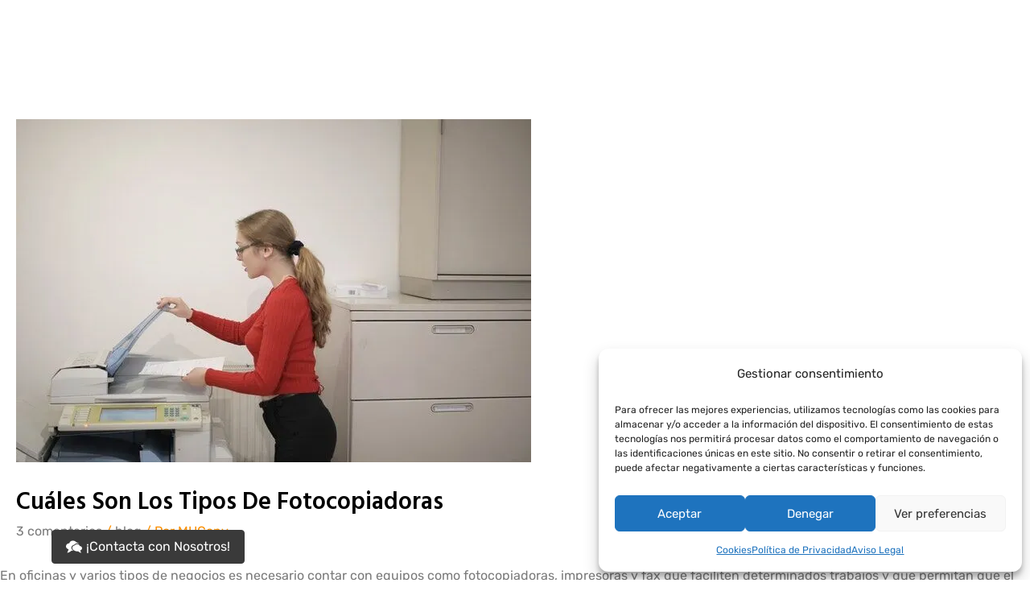

--- FILE ---
content_type: text/css
request_url: https://cdn-joiaf.nitrocdn.com/LITIbxhlgeehgEqIErYwyTRASIsQEuPt/assets/static/optimized/rev-561af18/mhcopy.es/combinedCss/nitro-min-noimport-5d1d0c57fabb85b2ce2ad9c674df82c2-stylesheet.css
body_size: 532
content:
.internal-linking-related-contents{width:auto;text-align:center;}.internal-linking-related-contents:before,.internal-linking-related-contents:after{margin:0;content:"";display:table;clear:both;}.internal-linking-related-contents:before{margin-top:15px;}.internal-linking-related-contents:after{margin-bottom:15px;}.internal-linking-related-contents .wp-post-image{width:auto;display:block;margin:0;}.internal-linking-related-contents a{color:#333;text-decoration:none;cursor:pointer;}.internal-linking-related-contents a:hover,.internal-linking-related-contents a:active,.internal-linking-related-contents a:focus{text-decoration:none;}.internal-linking-related-contents span{display:inline-block;margin-right:10px;}.internal-linking-related-contents strong{display:block;}.internal-linking-related-contents .template-1{background:#ec7063;width:100%;display:block;padding:10px;text-align:left;color:#fff;border-radius:5px;-webkit-transition:background-color .3s ease;-moz-transition:background-color .3s ease;-o-transition:background-color .3s ease;transition:background-color .3s ease;}.internal-linking-related-contents .template-1 span{color:#fff;-webkit-transition:color .3s ease;-moz-transition:color .3s ease;-o-transition:color .3s ease;transition:color .3s ease;}.internal-linking-related-contents .template-1:hover,.internal-linking-related-contents .template-1:active,.internal-linking-related-contents .template-1:focus{background:#e74c3c !important;}.internal-linking-related-contents .template-2{background:#ec7063;width:100%;display:block;padding:15px;text-align:left;color:#fff;border-radius:5px;-webkit-transition:background-color .3s ease;-moz-transition:background-color .3s ease;-o-transition:background-color .3s ease;transition:background-color .3s ease;}.internal-linking-related-contents .template-2 span.cta{display:inline-block;background:#e74c3c;padding:10px;border-radius:5px;}.internal-linking-related-contents .template-2 span{color:#fff;-webkit-transition:color .3s ease;-moz-transition:color .3s ease;-o-transition:color .3s ease;transition:color .3s ease;}.internal-linking-related-contents .template-2:hover,.internal-linking-related-contents .template-2:active,.internal-linking-related-contents .template-2:focus{background:#e74c3c !important;}.internal-linking-related-contents .template-3{background:#ec7063;width:100%;display:block;padding:15px;text-align:left;color:#fff;border-radius:5px;-webkit-transition:background-color .3s ease;-moz-transition:background-color .3s ease;-o-transition:background-color .3s ease;transition:background-color .3s ease;}.internal-linking-related-contents .template-3 img{max-width:100px;vertical-align:middle;}.internal-linking-related-contents .template-3 .postTitle{display:inline-block;background:#e74c3c;padding:10px;border-radius:5px;-webkit-transition:background-color .3s ease;-moz-transition:background-color .3s ease;-o-transition:background-color .3s ease;transition:background-color .3s ease;}.internal-linking-related-contents .template-3 span{color:#fff;-webkit-transition:color .3s ease;-moz-transition:color .3s ease;-o-transition:color .3s ease;transition:color .3s ease;}.internal-linking-related-contents .template-3:hover,.internal-linking-related-contents .template-3:active,.internal-linking-related-contents .template-3:focus{background:#e74c3c !important;}.internal-linking-related-contents.internal-linking-related-contents-template-11{width:100%;display:block;padding:0px;}.internal-linking-related-contents.internal-linking-related-contents-template-11 span.cta{position:relative;display:inline-block;font-weight:bold;text-align:center;margin-bottom:5px;margin-right:0;padding:0;}.internal-linking-related-contents.internal-linking-related-contents-template-11 span.cta:after{position:absolute;content:"";top:50%;right:-20px;margin-top:-2px;border:solid #616161;border-width:0 3px 3px 0;display:inline-block;padding:3px;-webkit-transform:translate(0,-50%) rotate(45deg);transform:translate(0,-50%) rotate(45deg);}.internal-linking-related-contents a.template-11{text-align:center;display:inline;line-height:45px;padding:8px;background:#ec7063;color:#fff;font-weight:500;-webkit-box-decoration-break:clone;box-decoration-break:clone;-webkit-transition:background-color .3s ease,color .3s ease;-moz-transition:background-color .3s ease,color .3s ease;-o-transition:background-color .3s ease,color .3s ease;transition:background-color .3s ease,color .3s ease;}.internal-linking-related-contents a.template-11:hover,.internal-linking-related-contents a.template-11:active,.internal-linking-related-contents a.template-11:focus{background:#e74c3c !important;}.internal-linking-related-contents.internal-linking-related-contents-template-12{width:100%;display:block;padding:0px;text-align:left;}.internal-linking-related-contents.internal-linking-related-contents-template-12 span.cta{position:relative;display:inline-block;font-weight:bold;text-align:left;margin-bottom:5px;margin-right:0;padding:0;}.internal-linking-related-contents.internal-linking-related-contents-template-12 span.cta:after{position:absolute;content:"";top:50%;right:-20px;margin-top:-2px;border:solid #616161;border-width:0 3px 3px 0;display:inline-block;padding:3px;-webkit-transform:translate(0,-50%) rotate(45deg);transform:translate(0,-50%) rotate(45deg);}.internal-linking-related-contents a.template-12{text-align:left;display:inline;line-height:45px;padding:8px;background:#ec7063;color:#fff;font-weight:500;-webkit-box-decoration-break:clone;box-decoration-break:clone;-webkit-transition:background-color .3s ease,color .3s ease;-moz-transition:background-color .3s ease,color .3s ease;-o-transition:background-color .3s ease,color .3s ease;transition:background-color .3s ease,color .3s ease;}.internal-linking-related-contents a.template-12:hover,.internal-linking-related-contents a.template-12:active,.internal-linking-related-contents a.template-12:focus{background:#e74c3c !important;}.internal-linking-related-contents.internal-linking-related-contents-template-13{width:100%;display:flex;padding:0px;text-align:left;}.internal-linking-related-contents.internal-linking-related-contents-template-13 span.cta{position:relative;flex-shrink:0;font-weight:bold;text-align:left;line-height:inherit;margin-bottom:0;margin-right:0;padding:0;}.internal-linking-related-contents.internal-linking-related-contents-template-13 .ilrcp-related-post{flex-grow:1;word-break:break-word;}.internal-linking-related-contents a.template-13{text-align:left;display:block;line-height:inherit;padding:0 8px;font-weight:500;-webkit-box-decoration-break:clone;box-decoration-break:clone;-webkit-transition:color .3s ease,color .3s ease;-moz-transition:color .3s ease,color .3s ease;-o-transition:color .3s ease,color .3s ease;transition:color .3s ease,color .3s ease;}.internal-linking-related-contents a.template-13:hover,.internal-linking-related-contents a.template-13:active,.internal-linking-related-contents a.template-13:focus{color:#e74c3c !important;background:none !important;}

--- FILE ---
content_type: text/css
request_url: https://cdn-joiaf.nitrocdn.com/LITIbxhlgeehgEqIErYwyTRASIsQEuPt/assets/static/optimized/rev-561af18/mhcopy.es/combinedCss/nitro-min-noimport-896489f69f10fc15e273381ddee9dc66-stylesheet.css
body_size: 75511
content:
[class*=" mdi"],[class^=mdi]{font-family:"Material Design Icons" !important;speak:none;font-style:normal;font-weight:400;font-variant:normal;text-transform:none;white-space:nowrap;word-wrap:normal;direction:ltr;line-height:1;-webkit-font-feature-settings:"liga";-webkit-font-smoothing:antialiased;}.mdi-ab-testing::before{content:"󰇉";}.mdi-abacus::before{content:"󱛠";}.mdi-abjad-arabic::before{content:"󱌨";}.mdi-abjad-hebrew::before{content:"󱌩";}.mdi-abugida-devanagari::before{content:"󱌪";}.mdi-abugida-thai::before{content:"󱌫";}.mdi-access-point::before{content:"󰀃";}.mdi-access-point-check::before{content:"󱔸";}.mdi-access-point-minus::before{content:"󱔹";}.mdi-access-point-network::before{content:"󰀂";}.mdi-access-point-network-off::before{content:"󰯡";}.mdi-access-point-off::before{content:"󱔑";}.mdi-access-point-plus::before{content:"󱔺";}.mdi-access-point-remove::before{content:"󱔻";}.mdi-account::before{content:"󰀄";}.mdi-account-alert::before{content:"󰀅";}.mdi-account-alert-outline::before{content:"󰭐";}.mdi-account-arrow-down::before{content:"󱡨";}.mdi-account-arrow-down-outline::before{content:"󱡩";}.mdi-account-arrow-left::before{content:"󰭑";}.mdi-account-arrow-left-outline::before{content:"󰭒";}.mdi-account-arrow-right::before{content:"󰭓";}.mdi-account-arrow-right-outline::before{content:"󰭔";}.mdi-account-arrow-up::before{content:"󱡧";}.mdi-account-arrow-up-outline::before{content:"󱡪";}.mdi-account-box::before{content:"󰀆";}.mdi-account-box-multiple::before{content:"󰤴";}.mdi-account-box-multiple-outline::before{content:"󱀊";}.mdi-account-box-outline::before{content:"󰀇";}.mdi-account-cancel::before{content:"󱋟";}.mdi-account-cancel-outline::before{content:"󱋠";}.mdi-account-cash::before{content:"󱂗";}.mdi-account-cash-outline::before{content:"󱂘";}.mdi-account-check::before{content:"󰀈";}.mdi-account-check-outline::before{content:"󰯢";}.mdi-account-child::before{content:"󰪉";}.mdi-account-child-circle::before{content:"󰪊";}.mdi-account-child-outline::before{content:"󱃈";}.mdi-account-circle::before{content:"󰀉";}.mdi-account-circle-outline::before{content:"󰭕";}.mdi-account-clock::before{content:"󰭖";}.mdi-account-clock-outline::before{content:"󰭗";}.mdi-account-cog::before{content:"󱍰";}.mdi-account-cog-outline::before{content:"󱍱";}.mdi-account-convert::before{content:"󰀊";}.mdi-account-convert-outline::before{content:"󱌁";}.mdi-account-cowboy-hat::before{content:"󰺛";}.mdi-account-cowboy-hat-outline::before{content:"󱟳";}.mdi-account-details::before{content:"󰘱";}.mdi-account-details-outline::before{content:"󱍲";}.mdi-account-edit::before{content:"󰚼";}.mdi-account-edit-outline::before{content:"󰿻";}.mdi-account-eye::before{content:"󰐠";}.mdi-account-eye-outline::before{content:"󱉻";}.mdi-account-filter::before{content:"󰤶";}.mdi-account-filter-outline::before{content:"󰾝";}.mdi-account-group::before{content:"󰡉";}.mdi-account-group-outline::before{content:"󰭘";}.mdi-account-hard-hat::before{content:"󰖵";}.mdi-account-heart::before{content:"󰢙";}.mdi-account-heart-outline::before{content:"󰯣";}.mdi-account-injury::before{content:"󱠕";}.mdi-account-injury-outline::before{content:"󱠖";}.mdi-account-key::before{content:"󰀋";}.mdi-account-key-outline::before{content:"󰯤";}.mdi-account-lock::before{content:"󱅞";}.mdi-account-lock-open::before{content:"󱥠";}.mdi-account-lock-open-outline::before{content:"󱥡";}.mdi-account-lock-outline::before{content:"󱅟";}.mdi-account-minus::before{content:"󰀍";}.mdi-account-minus-outline::before{content:"󰫬";}.mdi-account-multiple::before{content:"󰀎";}.mdi-account-multiple-check::before{content:"󰣅";}.mdi-account-multiple-check-outline::before{content:"󱇾";}.mdi-account-multiple-minus::before{content:"󰗓";}.mdi-account-multiple-minus-outline::before{content:"󰯥";}.mdi-account-multiple-outline::before{content:"󰀏";}.mdi-account-multiple-plus::before{content:"󰀐";}.mdi-account-multiple-plus-outline::before{content:"󰠀";}.mdi-account-multiple-remove::before{content:"󱈊";}.mdi-account-multiple-remove-outline::before{content:"󱈋";}.mdi-account-music::before{content:"󰠃";}.mdi-account-music-outline::before{content:"󰳩";}.mdi-account-network::before{content:"󰀑";}.mdi-account-network-outline::before{content:"󰯦";}.mdi-account-off::before{content:"󰀒";}.mdi-account-off-outline::before{content:"󰯧";}.mdi-account-outline::before{content:"󰀓";}.mdi-account-plus::before{content:"󰀔";}.mdi-account-plus-outline::before{content:"󰠁";}.mdi-account-question::before{content:"󰭙";}.mdi-account-question-outline::before{content:"󰭚";}.mdi-account-reactivate::before{content:"󱔫";}.mdi-account-reactivate-outline::before{content:"󱔬";}.mdi-account-remove::before{content:"󰀕";}.mdi-account-remove-outline::before{content:"󰫭";}.mdi-account-search::before{content:"󰀖";}.mdi-account-search-outline::before{content:"󰤵";}.mdi-account-settings::before{content:"󰘰";}.mdi-account-settings-outline::before{content:"󱃉";}.mdi-account-star::before{content:"󰀗";}.mdi-account-star-outline::before{content:"󰯨";}.mdi-account-supervisor::before{content:"󰪋";}.mdi-account-supervisor-circle::before{content:"󰪌";}.mdi-account-supervisor-circle-outline::before{content:"󱓬";}.mdi-account-supervisor-outline::before{content:"󱄭";}.mdi-account-switch::before{content:"󰀙";}.mdi-account-switch-outline::before{content:"󰓋";}.mdi-account-sync::before{content:"󱤛";}.mdi-account-sync-outline::before{content:"󱤜";}.mdi-account-tie::before{content:"󰳣";}.mdi-account-tie-hat::before{content:"󱢘";}.mdi-account-tie-hat-outline::before{content:"󱢙";}.mdi-account-tie-outline::before{content:"󱃊";}.mdi-account-tie-voice::before{content:"󱌈";}.mdi-account-tie-voice-off::before{content:"󱌊";}.mdi-account-tie-voice-off-outline::before{content:"󱌋";}.mdi-account-tie-voice-outline::before{content:"󱌉";}.mdi-account-voice::before{content:"󰗋";}.mdi-account-voice-off::before{content:"󰻔";}.mdi-account-wrench::before{content:"󱢚";}.mdi-account-wrench-outline::before{content:"󱢛";}.mdi-adjust::before{content:"󰀚";}.mdi-advertisements::before{content:"󱤪";}.mdi-advertisements-off::before{content:"󱤫";}.mdi-air-conditioner::before{content:"󰀛";}.mdi-air-filter::before{content:"󰵃";}.mdi-air-horn::before{content:"󰶬";}.mdi-air-humidifier::before{content:"󱂙";}.mdi-air-humidifier-off::before{content:"󱑦";}.mdi-air-purifier::before{content:"󰵄";}.mdi-airbag::before{content:"󰯩";}.mdi-airballoon::before{content:"󰀜";}.mdi-airballoon-outline::before{content:"󱀋";}.mdi-airplane::before{content:"󰀝";}.mdi-airplane-alert::before{content:"󱡺";}.mdi-airplane-check::before{content:"󱡻";}.mdi-airplane-clock::before{content:"󱡼";}.mdi-airplane-cog::before{content:"󱡽";}.mdi-airplane-edit::before{content:"󱡾";}.mdi-airplane-landing::before{content:"󰗔";}.mdi-airplane-marker::before{content:"󱡿";}.mdi-airplane-minus::before{content:"󱢀";}.mdi-airplane-off::before{content:"󰀞";}.mdi-airplane-plus::before{content:"󱢁";}.mdi-airplane-remove::before{content:"󱢂";}.mdi-airplane-search::before{content:"󱢃";}.mdi-airplane-settings::before{content:"󱢄";}.mdi-airplane-takeoff::before{content:"󰗕";}.mdi-airport::before{content:"󰡋";}.mdi-alarm::before{content:"󰀠";}.mdi-alarm-bell::before{content:"󰞎";}.mdi-alarm-check::before{content:"󰀡";}.mdi-alarm-light::before{content:"󰞏";}.mdi-alarm-light-off::before{content:"󱜞";}.mdi-alarm-light-off-outline::before{content:"󱜟";}.mdi-alarm-light-outline::before{content:"󰯪";}.mdi-alarm-multiple::before{content:"󰀢";}.mdi-alarm-note::before{content:"󰹱";}.mdi-alarm-note-off::before{content:"󰹲";}.mdi-alarm-off::before{content:"󰀣";}.mdi-alarm-panel::before{content:"󱗄";}.mdi-alarm-panel-outline::before{content:"󱗅";}.mdi-alarm-plus::before{content:"󰀤";}.mdi-alarm-snooze::before{content:"󰚎";}.mdi-album::before{content:"󰀥";}.mdi-alert::before{content:"󰀦";}.mdi-alert-box::before{content:"󰀧";}.mdi-alert-box-outline::before{content:"󰳤";}.mdi-alert-circle::before{content:"󰀨";}.mdi-alert-circle-check::before{content:"󱇭";}.mdi-alert-circle-check-outline::before{content:"󱇮";}.mdi-alert-circle-outline::before{content:"󰗖";}.mdi-alert-decagram::before{content:"󰚽";}.mdi-alert-decagram-outline::before{content:"󰳥";}.mdi-alert-minus::before{content:"󱒻";}.mdi-alert-minus-outline::before{content:"󱒾";}.mdi-alert-octagon::before{content:"󰀩";}.mdi-alert-octagon-outline::before{content:"󰳦";}.mdi-alert-octagram::before{content:"󰝧";}.mdi-alert-octagram-outline::before{content:"󰳧";}.mdi-alert-outline::before{content:"󰀪";}.mdi-alert-plus::before{content:"󱒺";}.mdi-alert-plus-outline::before{content:"󱒽";}.mdi-alert-remove::before{content:"󱒼";}.mdi-alert-remove-outline::before{content:"󱒿";}.mdi-alert-rhombus::before{content:"󱇎";}.mdi-alert-rhombus-outline::before{content:"󱇏";}.mdi-alien::before{content:"󰢚";}.mdi-alien-outline::before{content:"󱃋";}.mdi-align-horizontal-center::before{content:"󱇃";}.mdi-align-horizontal-distribute::before{content:"󱥢";}.mdi-align-horizontal-left::before{content:"󱇂";}.mdi-align-horizontal-right::before{content:"󱇄";}.mdi-align-vertical-bottom::before{content:"󱇅";}.mdi-align-vertical-center::before{content:"󱇆";}.mdi-align-vertical-distribute::before{content:"󱥣";}.mdi-align-vertical-top::before{content:"󱇇";}.mdi-all-inclusive::before{content:"󰚾";}.mdi-all-inclusive-box::before{content:"󱢍";}.mdi-all-inclusive-box-outline::before{content:"󱢎";}.mdi-allergy::before{content:"󱉘";}.mdi-alpha::before{content:"󰀫";}.mdi-alpha-a::before{content:"󰫮";}.mdi-alpha-a-box::before{content:"󰬈";}.mdi-alpha-a-box-outline::before{content:"󰯫";}.mdi-alpha-a-circle::before{content:"󰯬";}.mdi-alpha-a-circle-outline::before{content:"󰯭";}.mdi-alpha-b::before{content:"󰫯";}.mdi-alpha-b-box::before{content:"󰬉";}.mdi-alpha-b-box-outline::before{content:"󰯮";}.mdi-alpha-b-circle::before{content:"󰯯";}.mdi-alpha-b-circle-outline::before{content:"󰯰";}.mdi-alpha-c::before{content:"󰫰";}.mdi-alpha-c-box::before{content:"󰬊";}.mdi-alpha-c-box-outline::before{content:"󰯱";}.mdi-alpha-c-circle::before{content:"󰯲";}.mdi-alpha-c-circle-outline::before{content:"󰯳";}.mdi-alpha-d::before{content:"󰫱";}.mdi-alpha-d-box::before{content:"󰬋";}.mdi-alpha-d-box-outline::before{content:"󰯴";}.mdi-alpha-d-circle::before{content:"󰯵";}.mdi-alpha-d-circle-outline::before{content:"󰯶";}.mdi-alpha-e::before{content:"󰫲";}.mdi-alpha-e-box::before{content:"󰬌";}.mdi-alpha-e-box-outline::before{content:"󰯷";}.mdi-alpha-e-circle::before{content:"󰯸";}.mdi-alpha-e-circle-outline::before{content:"󰯹";}.mdi-alpha-f::before{content:"󰫳";}.mdi-alpha-f-box::before{content:"󰬍";}.mdi-alpha-f-box-outline::before{content:"󰯺";}.mdi-alpha-f-circle::before{content:"󰯻";}.mdi-alpha-f-circle-outline::before{content:"󰯼";}.mdi-alpha-g::before{content:"󰫴";}.mdi-alpha-g-box::before{content:"󰬎";}.mdi-alpha-g-box-outline::before{content:"󰯽";}.mdi-alpha-g-circle::before{content:"󰯾";}.mdi-alpha-g-circle-outline::before{content:"󰯿";}.mdi-alpha-h::before{content:"󰫵";}.mdi-alpha-h-box::before{content:"󰬏";}.mdi-alpha-h-box-outline::before{content:"󰰀";}.mdi-alpha-h-circle::before{content:"󰰁";}.mdi-alpha-h-circle-outline::before{content:"󰰂";}.mdi-alpha-i::before{content:"󰫶";}.mdi-alpha-i-box::before{content:"󰬐";}.mdi-alpha-i-box-outline::before{content:"󰰃";}.mdi-alpha-i-circle::before{content:"󰰄";}.mdi-alpha-i-circle-outline::before{content:"󰰅";}.mdi-alpha-j::before{content:"󰫷";}.mdi-alpha-j-box::before{content:"󰬑";}.mdi-alpha-j-box-outline::before{content:"󰰆";}.mdi-alpha-j-circle::before{content:"󰰇";}.mdi-alpha-j-circle-outline::before{content:"󰰈";}.mdi-alpha-k::before{content:"󰫸";}.mdi-alpha-k-box::before{content:"󰬒";}.mdi-alpha-k-box-outline::before{content:"󰰉";}.mdi-alpha-k-circle::before{content:"󰰊";}.mdi-alpha-k-circle-outline::before{content:"󰰋";}.mdi-alpha-l::before{content:"󰫹";}.mdi-alpha-l-box::before{content:"󰬓";}.mdi-alpha-l-box-outline::before{content:"󰰌";}.mdi-alpha-l-circle::before{content:"󰰍";}.mdi-alpha-l-circle-outline::before{content:"󰰎";}.mdi-alpha-m::before{content:"󰫺";}.mdi-alpha-m-box::before{content:"󰬔";}.mdi-alpha-m-box-outline::before{content:"󰰏";}.mdi-alpha-m-circle::before{content:"󰰐";}.mdi-alpha-m-circle-outline::before{content:"󰰑";}.mdi-alpha-n::before{content:"󰫻";}.mdi-alpha-n-box::before{content:"󰬕";}.mdi-alpha-n-box-outline::before{content:"󰰒";}.mdi-alpha-n-circle::before{content:"󰰓";}.mdi-alpha-n-circle-outline::before{content:"󰰔";}.mdi-alpha-o::before{content:"󰫼";}.mdi-alpha-o-box::before{content:"󰬖";}.mdi-alpha-o-box-outline::before{content:"󰰕";}.mdi-alpha-o-circle::before{content:"󰰖";}.mdi-alpha-o-circle-outline::before{content:"󰰗";}.mdi-alpha-p::before{content:"󰫽";}.mdi-alpha-p-box::before{content:"󰬗";}.mdi-alpha-p-box-outline::before{content:"󰰘";}.mdi-alpha-p-circle::before{content:"󰰙";}.mdi-alpha-p-circle-outline::before{content:"󰰚";}.mdi-alpha-q::before{content:"󰫾";}.mdi-alpha-q-box::before{content:"󰬘";}.mdi-alpha-q-box-outline::before{content:"󰰛";}.mdi-alpha-q-circle::before{content:"󰰜";}.mdi-alpha-q-circle-outline::before{content:"󰰝";}.mdi-alpha-r::before{content:"󰫿";}.mdi-alpha-r-box::before{content:"󰬙";}.mdi-alpha-r-box-outline::before{content:"󰰞";}.mdi-alpha-r-circle::before{content:"󰰟";}.mdi-alpha-r-circle-outline::before{content:"󰰠";}.mdi-alpha-s::before{content:"󰬀";}.mdi-alpha-s-box::before{content:"󰬚";}.mdi-alpha-s-box-outline::before{content:"󰰡";}.mdi-alpha-s-circle::before{content:"󰰢";}.mdi-alpha-s-circle-outline::before{content:"󰰣";}.mdi-alpha-t::before{content:"󰬁";}.mdi-alpha-t-box::before{content:"󰬛";}.mdi-alpha-t-box-outline::before{content:"󰰤";}.mdi-alpha-t-circle::before{content:"󰰥";}.mdi-alpha-t-circle-outline::before{content:"󰰦";}.mdi-alpha-u::before{content:"󰬂";}.mdi-alpha-u-box::before{content:"󰬜";}.mdi-alpha-u-box-outline::before{content:"󰰧";}.mdi-alpha-u-circle::before{content:"󰰨";}.mdi-alpha-u-circle-outline::before{content:"󰰩";}.mdi-alpha-v::before{content:"󰬃";}.mdi-alpha-v-box::before{content:"󰬝";}.mdi-alpha-v-box-outline::before{content:"󰰪";}.mdi-alpha-v-circle::before{content:"󰰫";}.mdi-alpha-v-circle-outline::before{content:"󰰬";}.mdi-alpha-w::before{content:"󰬄";}.mdi-alpha-w-box::before{content:"󰬞";}.mdi-alpha-w-box-outline::before{content:"󰰭";}.mdi-alpha-w-circle::before{content:"󰰮";}.mdi-alpha-w-circle-outline::before{content:"󰰯";}.mdi-alpha-x::before{content:"󰬅";}.mdi-alpha-x-box::before{content:"󰬟";}.mdi-alpha-x-box-outline::before{content:"󰰰";}.mdi-alpha-x-circle::before{content:"󰰱";}.mdi-alpha-x-circle-outline::before{content:"󰰲";}.mdi-alpha-y::before{content:"󰬆";}.mdi-alpha-y-box::before{content:"󰬠";}.mdi-alpha-y-box-outline::before{content:"󰰳";}.mdi-alpha-y-circle::before{content:"󰰴";}.mdi-alpha-y-circle-outline::before{content:"󰰵";}.mdi-alpha-z::before{content:"󰬇";}.mdi-alpha-z-box::before{content:"󰬡";}.mdi-alpha-z-box-outline::before{content:"󰰶";}.mdi-alpha-z-circle::before{content:"󰰷";}.mdi-alpha-z-circle-outline::before{content:"󰰸";}.mdi-alphabet-aurebesh::before{content:"󱌬";}.mdi-alphabet-cyrillic::before{content:"󱌭";}.mdi-alphabet-greek::before{content:"󱌮";}.mdi-alphabet-latin::before{content:"󱌯";}.mdi-alphabet-piqad::before{content:"󱌰";}.mdi-alphabet-tengwar::before{content:"󱌷";}.mdi-alphabetical::before{content:"󰀬";}.mdi-alphabetical-off::before{content:"󱀌";}.mdi-alphabetical-variant::before{content:"󱀍";}.mdi-alphabetical-variant-off::before{content:"󱀎";}.mdi-altimeter::before{content:"󰗗";}.mdi-ambulance::before{content:"󰀯";}.mdi-ammunition::before{content:"󰳨";}.mdi-ampersand::before{content:"󰪍";}.mdi-amplifier::before{content:"󰀰";}.mdi-amplifier-off::before{content:"󱆵";}.mdi-anchor::before{content:"󰀱";}.mdi-android::before{content:"󰀲";}.mdi-android-messages::before{content:"󰵅";}.mdi-android-studio::before{content:"󰀴";}.mdi-angle-acute::before{content:"󰤷";}.mdi-angle-obtuse::before{content:"󰤸";}.mdi-angle-right::before{content:"󰤹";}.mdi-angular::before{content:"󰚲";}.mdi-angularjs::before{content:"󰚿";}.mdi-animation::before{content:"󰗘";}.mdi-animation-outline::before{content:"󰪏";}.mdi-animation-play::before{content:"󰤺";}.mdi-animation-play-outline::before{content:"󰪐";}.mdi-ansible::before{content:"󱂚";}.mdi-antenna::before{content:"󱄙";}.mdi-anvil::before{content:"󰢛";}.mdi-apache-kafka::before{content:"󱀏";}.mdi-api::before{content:"󱂛";}.mdi-api-off::before{content:"󱉗";}.mdi-apple::before{content:"󰀵";}.mdi-apple-finder::before{content:"󰀶";}.mdi-apple-icloud::before{content:"󰀸";}.mdi-apple-ios::before{content:"󰀷";}.mdi-apple-keyboard-caps::before{content:"󰘲";}.mdi-apple-keyboard-command::before{content:"󰘳";}.mdi-apple-keyboard-control::before{content:"󰘴";}.mdi-apple-keyboard-option::before{content:"󰘵";}.mdi-apple-keyboard-shift::before{content:"󰘶";}.mdi-apple-safari::before{content:"󰀹";}.mdi-application::before{content:"󰣆";}.mdi-application-array::before{content:"󱃵";}.mdi-application-array-outline::before{content:"󱃶";}.mdi-application-braces::before{content:"󱃷";}.mdi-application-braces-outline::before{content:"󱃸";}.mdi-application-brackets::before{content:"󰲋";}.mdi-application-brackets-outline::before{content:"󰲌";}.mdi-application-cog::before{content:"󰙵";}.mdi-application-cog-outline::before{content:"󱕷";}.mdi-application-edit::before{content:"󰂮";}.mdi-application-edit-outline::before{content:"󰘙";}.mdi-application-export::before{content:"󰶭";}.mdi-application-import::before{content:"󰶮";}.mdi-application-outline::before{content:"󰘔";}.mdi-application-parentheses::before{content:"󱃹";}.mdi-application-parentheses-outline::before{content:"󱃺";}.mdi-application-settings::before{content:"󰭠";}.mdi-application-settings-outline::before{content:"󱕕";}.mdi-application-variable::before{content:"󱃻";}.mdi-application-variable-outline::before{content:"󱃼";}.mdi-approximately-equal::before{content:"󰾞";}.mdi-approximately-equal-box::before{content:"󰾟";}.mdi-apps::before{content:"󰀻";}.mdi-apps-box::before{content:"󰵆";}.mdi-arch::before{content:"󰣇";}.mdi-archive::before{content:"󰀼";}.mdi-archive-alert::before{content:"󱓽";}.mdi-archive-alert-outline::before{content:"󱓾";}.mdi-archive-arrow-down::before{content:"󱉙";}.mdi-archive-arrow-down-outline::before{content:"󱉚";}.mdi-archive-arrow-up::before{content:"󱉛";}.mdi-archive-arrow-up-outline::before{content:"󱉜";}.mdi-archive-cancel::before{content:"󱝋";}.mdi-archive-cancel-outline::before{content:"󱝌";}.mdi-archive-check::before{content:"󱝍";}.mdi-archive-check-outline::before{content:"󱝎";}.mdi-archive-clock::before{content:"󱝏";}.mdi-archive-clock-outline::before{content:"󱝐";}.mdi-archive-cog::before{content:"󱝑";}.mdi-archive-cog-outline::before{content:"󱝒";}.mdi-archive-edit::before{content:"󱝓";}.mdi-archive-edit-outline::before{content:"󱝔";}.mdi-archive-eye::before{content:"󱝕";}.mdi-archive-eye-outline::before{content:"󱝖";}.mdi-archive-lock::before{content:"󱝗";}.mdi-archive-lock-open::before{content:"󱝘";}.mdi-archive-lock-open-outline::before{content:"󱝙";}.mdi-archive-lock-outline::before{content:"󱝚";}.mdi-archive-marker::before{content:"󱝛";}.mdi-archive-marker-outline::before{content:"󱝜";}.mdi-archive-minus::before{content:"󱝝";}.mdi-archive-minus-outline::before{content:"󱝞";}.mdi-archive-music::before{content:"󱝟";}.mdi-archive-music-outline::before{content:"󱝠";}.mdi-archive-off::before{content:"󱝡";}.mdi-archive-off-outline::before{content:"󱝢";}.mdi-archive-outline::before{content:"󱈎";}.mdi-archive-plus::before{content:"󱝣";}.mdi-archive-plus-outline::before{content:"󱝤";}.mdi-archive-refresh::before{content:"󱝥";}.mdi-archive-refresh-outline::before{content:"󱝦";}.mdi-archive-remove::before{content:"󱝧";}.mdi-archive-remove-outline::before{content:"󱝨";}.mdi-archive-search::before{content:"󱝩";}.mdi-archive-search-outline::before{content:"󱝪";}.mdi-archive-settings::before{content:"󱝫";}.mdi-archive-settings-outline::before{content:"󱝬";}.mdi-archive-star::before{content:"󱝭";}.mdi-archive-star-outline::before{content:"󱝮";}.mdi-archive-sync::before{content:"󱝯";}.mdi-archive-sync-outline::before{content:"󱝰";}.mdi-arm-flex::before{content:"󰿗";}.mdi-arm-flex-outline::before{content:"󰿖";}.mdi-arrange-bring-forward::before{content:"󰀽";}.mdi-arrange-bring-to-front::before{content:"󰀾";}.mdi-arrange-send-backward::before{content:"󰀿";}.mdi-arrange-send-to-back::before{content:"󰁀";}.mdi-arrow-all::before{content:"󰁁";}.mdi-arrow-bottom-left::before{content:"󰁂";}.mdi-arrow-bottom-left-bold-box::before{content:"󱥤";}.mdi-arrow-bottom-left-bold-box-outline::before{content:"󱥥";}.mdi-arrow-bottom-left-bold-outline::before{content:"󰦷";}.mdi-arrow-bottom-left-thick::before{content:"󰦸";}.mdi-arrow-bottom-left-thin::before{content:"󱦶";}.mdi-arrow-bottom-left-thin-circle-outline::before{content:"󱖖";}.mdi-arrow-bottom-right::before{content:"󰁃";}.mdi-arrow-bottom-right-bold-box::before{content:"󱥦";}.mdi-arrow-bottom-right-bold-box-outline::before{content:"󱥧";}.mdi-arrow-bottom-right-bold-outline::before{content:"󰦹";}.mdi-arrow-bottom-right-thick::before{content:"󰦺";}.mdi-arrow-bottom-right-thin::before{content:"󱦷";}.mdi-arrow-bottom-right-thin-circle-outline::before{content:"󱖕";}.mdi-arrow-collapse::before{content:"󰘕";}.mdi-arrow-collapse-all::before{content:"󰁄";}.mdi-arrow-collapse-down::before{content:"󰞒";}.mdi-arrow-collapse-horizontal::before{content:"󰡌";}.mdi-arrow-collapse-left::before{content:"󰞓";}.mdi-arrow-collapse-right::before{content:"󰞔";}.mdi-arrow-collapse-up::before{content:"󰞕";}.mdi-arrow-collapse-vertical::before{content:"󰡍";}.mdi-arrow-decision::before{content:"󰦻";}.mdi-arrow-decision-auto::before{content:"󰦼";}.mdi-arrow-decision-auto-outline::before{content:"󰦽";}.mdi-arrow-decision-outline::before{content:"󰦾";}.mdi-arrow-down::before{content:"󰁅";}.mdi-arrow-down-bold::before{content:"󰜮";}.mdi-arrow-down-bold-box::before{content:"󰜯";}.mdi-arrow-down-bold-box-outline::before{content:"󰜰";}.mdi-arrow-down-bold-circle::before{content:"󰁇";}.mdi-arrow-down-bold-circle-outline::before{content:"󰁈";}.mdi-arrow-down-bold-hexagon-outline::before{content:"󰁉";}.mdi-arrow-down-bold-outline::before{content:"󰦿";}.mdi-arrow-down-box::before{content:"󰛀";}.mdi-arrow-down-circle::before{content:"󰳛";}.mdi-arrow-down-circle-outline::before{content:"󰳜";}.mdi-arrow-down-drop-circle::before{content:"󰁊";}.mdi-arrow-down-drop-circle-outline::before{content:"󰁋";}.mdi-arrow-down-left::before{content:"󱞡";}.mdi-arrow-down-left-bold::before{content:"󱞢";}.mdi-arrow-down-right::before{content:"󱞣";}.mdi-arrow-down-right-bold::before{content:"󱞤";}.mdi-arrow-down-thick::before{content:"󰁆";}.mdi-arrow-down-thin::before{content:"󱦳";}.mdi-arrow-down-thin-circle-outline::before{content:"󱖙";}.mdi-arrow-expand::before{content:"󰘖";}.mdi-arrow-expand-all::before{content:"󰁌";}.mdi-arrow-expand-down::before{content:"󰞖";}.mdi-arrow-expand-horizontal::before{content:"󰡎";}.mdi-arrow-expand-left::before{content:"󰞗";}.mdi-arrow-expand-right::before{content:"󰞘";}.mdi-arrow-expand-up::before{content:"󰞙";}.mdi-arrow-expand-vertical::before{content:"󰡏";}.mdi-arrow-horizontal-lock::before{content:"󱅛";}.mdi-arrow-left::before{content:"󰁍";}.mdi-arrow-left-bold::before{content:"󰜱";}.mdi-arrow-left-bold-box::before{content:"󰜲";}.mdi-arrow-left-bold-box-outline::before{content:"󰜳";}.mdi-arrow-left-bold-circle::before{content:"󰁏";}.mdi-arrow-left-bold-circle-outline::before{content:"󰁐";}.mdi-arrow-left-bold-hexagon-outline::before{content:"󰁑";}.mdi-arrow-left-bold-outline::before{content:"󰧀";}.mdi-arrow-left-bottom::before{content:"󱞥";}.mdi-arrow-left-bottom-bold::before{content:"󱞦";}.mdi-arrow-left-box::before{content:"󰛁";}.mdi-arrow-left-circle::before{content:"󰳝";}.mdi-arrow-left-circle-outline::before{content:"󰳞";}.mdi-arrow-left-drop-circle::before{content:"󰁒";}.mdi-arrow-left-drop-circle-outline::before{content:"󰁓";}.mdi-arrow-left-right::before{content:"󰹳";}.mdi-arrow-left-right-bold::before{content:"󰹴";}.mdi-arrow-left-right-bold-outline::before{content:"󰧁";}.mdi-arrow-left-thick::before{content:"󰁎";}.mdi-arrow-left-thin::before{content:"󱦱";}.mdi-arrow-left-thin-circle-outline::before{content:"󱖚";}.mdi-arrow-left-top::before{content:"󱞧";}.mdi-arrow-left-top-bold::before{content:"󱞨";}.mdi-arrow-projectile::before{content:"󱡀";}.mdi-arrow-projectile-multiple::before{content:"󱠿";}.mdi-arrow-right::before{content:"󰁔";}.mdi-arrow-right-bold::before{content:"󰜴";}.mdi-arrow-right-bold-box::before{content:"󰜵";}.mdi-arrow-right-bold-box-outline::before{content:"󰜶";}.mdi-arrow-right-bold-circle::before{content:"󰁖";}.mdi-arrow-right-bold-circle-outline::before{content:"󰁗";}.mdi-arrow-right-bold-hexagon-outline::before{content:"󰁘";}.mdi-arrow-right-bold-outline::before{content:"󰧂";}.mdi-arrow-right-bottom::before{content:"󱞩";}.mdi-arrow-right-bottom-bold::before{content:"󱞪";}.mdi-arrow-right-box::before{content:"󰛂";}.mdi-arrow-right-circle::before{content:"󰳟";}.mdi-arrow-right-circle-outline::before{content:"󰳠";}.mdi-arrow-right-drop-circle::before{content:"󰁙";}.mdi-arrow-right-drop-circle-outline::before{content:"󰁚";}.mdi-arrow-right-thick::before{content:"󰁕";}.mdi-arrow-right-thin::before{content:"󱦰";}.mdi-arrow-right-thin-circle-outline::before{content:"󱖘";}.mdi-arrow-right-top::before{content:"󱞫";}.mdi-arrow-right-top-bold::before{content:"󱞬";}.mdi-arrow-split-horizontal::before{content:"󰤻";}.mdi-arrow-split-vertical::before{content:"󰤼";}.mdi-arrow-top-left::before{content:"󰁛";}.mdi-arrow-top-left-bold-box::before{content:"󱥨";}.mdi-arrow-top-left-bold-box-outline::before{content:"󱥩";}.mdi-arrow-top-left-bold-outline::before{content:"󰧃";}.mdi-arrow-top-left-bottom-right::before{content:"󰹵";}.mdi-arrow-top-left-bottom-right-bold::before{content:"󰹶";}.mdi-arrow-top-left-thick::before{content:"󰧄";}.mdi-arrow-top-left-thin::before{content:"󱦵";}.mdi-arrow-top-left-thin-circle-outline::before{content:"󱖓";}.mdi-arrow-top-right::before{content:"󰁜";}.mdi-arrow-top-right-bold-box::before{content:"󱥪";}.mdi-arrow-top-right-bold-box-outline::before{content:"󱥫";}.mdi-arrow-top-right-bold-outline::before{content:"󰧅";}.mdi-arrow-top-right-bottom-left::before{content:"󰹷";}.mdi-arrow-top-right-bottom-left-bold::before{content:"󰹸";}.mdi-arrow-top-right-thick::before{content:"󰧆";}.mdi-arrow-top-right-thin::before{content:"󱦴";}.mdi-arrow-top-right-thin-circle-outline::before{content:"󱖔";}.mdi-arrow-u-down-left::before{content:"󱞭";}.mdi-arrow-u-down-left-bold::before{content:"󱞮";}.mdi-arrow-u-down-right::before{content:"󱞯";}.mdi-arrow-u-down-right-bold::before{content:"󱞰";}.mdi-arrow-u-left-bottom::before{content:"󱞱";}.mdi-arrow-u-left-bottom-bold::before{content:"󱞲";}.mdi-arrow-u-left-top::before{content:"󱞳";}.mdi-arrow-u-left-top-bold::before{content:"󱞴";}.mdi-arrow-u-right-bottom::before{content:"󱞵";}.mdi-arrow-u-right-bottom-bold::before{content:"󱞶";}.mdi-arrow-u-right-top::before{content:"󱞷";}.mdi-arrow-u-right-top-bold::before{content:"󱞸";}.mdi-arrow-u-up-left::before{content:"󱞹";}.mdi-arrow-u-up-left-bold::before{content:"󱞺";}.mdi-arrow-u-up-right::before{content:"󱞻";}.mdi-arrow-u-up-right-bold::before{content:"󱞼";}.mdi-arrow-up::before{content:"󰁝";}.mdi-arrow-up-bold::before{content:"󰜷";}.mdi-arrow-up-bold-box::before{content:"󰜸";}.mdi-arrow-up-bold-box-outline::before{content:"󰜹";}.mdi-arrow-up-bold-circle::before{content:"󰁟";}.mdi-arrow-up-bold-circle-outline::before{content:"󰁠";}.mdi-arrow-up-bold-hexagon-outline::before{content:"󰁡";}.mdi-arrow-up-bold-outline::before{content:"󰧇";}.mdi-arrow-up-box::before{content:"󰛃";}.mdi-arrow-up-circle::before{content:"󰳡";}.mdi-arrow-up-circle-outline::before{content:"󰳢";}.mdi-arrow-up-down::before{content:"󰹹";}.mdi-arrow-up-down-bold::before{content:"󰹺";}.mdi-arrow-up-down-bold-outline::before{content:"󰧈";}.mdi-arrow-up-drop-circle::before{content:"󰁢";}.mdi-arrow-up-drop-circle-outline::before{content:"󰁣";}.mdi-arrow-up-left::before{content:"󱞽";}.mdi-arrow-up-left-bold::before{content:"󱞾";}.mdi-arrow-up-right::before{content:"󱞿";}.mdi-arrow-up-right-bold::before{content:"󱟀";}.mdi-arrow-up-thick::before{content:"󰁞";}.mdi-arrow-up-thin::before{content:"󱦲";}.mdi-arrow-up-thin-circle-outline::before{content:"󱖗";}.mdi-arrow-vertical-lock::before{content:"󱅜";}.mdi-artstation::before{content:"󰭛";}.mdi-aspect-ratio::before{content:"󰨤";}.mdi-assistant::before{content:"󰁤";}.mdi-asterisk::before{content:"󰛄";}.mdi-at::before{content:"󰁥";}.mdi-atlassian::before{content:"󰠄";}.mdi-atm::before{content:"󰵇";}.mdi-atom::before{content:"󰝨";}.mdi-atom-variant::before{content:"󰹻";}.mdi-attachment::before{content:"󰁦";}.mdi-audio-input-rca::before{content:"󱡫";}.mdi-audio-input-stereo-minijack::before{content:"󱡬";}.mdi-audio-input-xlr::before{content:"󱡭";}.mdi-audio-video::before{content:"󰤽";}.mdi-audio-video-off::before{content:"󱆶";}.mdi-augmented-reality::before{content:"󰡐";}.mdi-auto-download::before{content:"󱍾";}.mdi-auto-fix::before{content:"󰁨";}.mdi-auto-upload::before{content:"󰁩";}.mdi-autorenew::before{content:"󰁪";}.mdi-av-timer::before{content:"󰁫";}.mdi-aws::before{content:"󰸏";}.mdi-axe::before{content:"󰣈";}.mdi-axe-battle::before{content:"󱡂";}.mdi-axis::before{content:"󰵈";}.mdi-axis-arrow::before{content:"󰵉";}.mdi-axis-arrow-info::before{content:"󱐎";}.mdi-axis-arrow-lock::before{content:"󰵊";}.mdi-axis-lock::before{content:"󰵋";}.mdi-axis-x-arrow::before{content:"󰵌";}.mdi-axis-x-arrow-lock::before{content:"󰵍";}.mdi-axis-x-rotate-clockwise::before{content:"󰵎";}.mdi-axis-x-rotate-counterclockwise::before{content:"󰵏";}.mdi-axis-x-y-arrow-lock::before{content:"󰵐";}.mdi-axis-y-arrow::before{content:"󰵑";}.mdi-axis-y-arrow-lock::before{content:"󰵒";}.mdi-axis-y-rotate-clockwise::before{content:"󰵓";}.mdi-axis-y-rotate-counterclockwise::before{content:"󰵔";}.mdi-axis-z-arrow::before{content:"󰵕";}.mdi-axis-z-arrow-lock::before{content:"󰵖";}.mdi-axis-z-rotate-clockwise::before{content:"󰵗";}.mdi-axis-z-rotate-counterclockwise::before{content:"󰵘";}.mdi-babel::before{content:"󰨥";}.mdi-baby::before{content:"󰁬";}.mdi-baby-bottle::before{content:"󰼹";}.mdi-baby-bottle-outline::before{content:"󰼺";}.mdi-baby-buggy::before{content:"󱏠";}.mdi-baby-carriage::before{content:"󰚏";}.mdi-baby-carriage-off::before{content:"󰾠";}.mdi-baby-face::before{content:"󰹼";}.mdi-baby-face-outline::before{content:"󰹽";}.mdi-backburger::before{content:"󰁭";}.mdi-backspace::before{content:"󰁮";}.mdi-backspace-outline::before{content:"󰭜";}.mdi-backspace-reverse::before{content:"󰹾";}.mdi-backspace-reverse-outline::before{content:"󰹿";}.mdi-backup-restore::before{content:"󰁯";}.mdi-bacteria::before{content:"󰻕";}.mdi-bacteria-outline::before{content:"󰻖";}.mdi-badge-account::before{content:"󰶧";}.mdi-badge-account-alert::before{content:"󰶨";}.mdi-badge-account-alert-outline::before{content:"󰶩";}.mdi-badge-account-horizontal::before{content:"󰸍";}.mdi-badge-account-horizontal-outline::before{content:"󰸎";}.mdi-badge-account-outline::before{content:"󰶪";}.mdi-badminton::before{content:"󰡑";}.mdi-bag-carry-on::before{content:"󰼻";}.mdi-bag-carry-on-check::before{content:"󰵥";}.mdi-bag-carry-on-off::before{content:"󰼼";}.mdi-bag-checked::before{content:"󰼽";}.mdi-bag-personal::before{content:"󰸐";}.mdi-bag-personal-off::before{content:"󰸑";}.mdi-bag-personal-off-outline::before{content:"󰸒";}.mdi-bag-personal-outline::before{content:"󰸓";}.mdi-bag-suitcase::before{content:"󱖋";}.mdi-bag-suitcase-off::before{content:"󱖍";}.mdi-bag-suitcase-off-outline::before{content:"󱖎";}.mdi-bag-suitcase-outline::before{content:"󱖌";}.mdi-baguette::before{content:"󰼾";}.mdi-balcony::before{content:"󱠗";}.mdi-balloon::before{content:"󰨦";}.mdi-ballot::before{content:"󰧉";}.mdi-ballot-outline::before{content:"󰧊";}.mdi-ballot-recount::before{content:"󰰹";}.mdi-ballot-recount-outline::before{content:"󰰺";}.mdi-bandage::before{content:"󰶯";}.mdi-bank::before{content:"󰁰";}.mdi-bank-check::before{content:"󱙕";}.mdi-bank-minus::before{content:"󰶰";}.mdi-bank-off::before{content:"󱙖";}.mdi-bank-off-outline::before{content:"󱙗";}.mdi-bank-outline::before{content:"󰺀";}.mdi-bank-plus::before{content:"󰶱";}.mdi-bank-remove::before{content:"󰶲";}.mdi-bank-transfer::before{content:"󰨧";}.mdi-bank-transfer-in::before{content:"󰨨";}.mdi-bank-transfer-out::before{content:"󰨩";}.mdi-barcode::before{content:"󰁱";}.mdi-barcode-off::before{content:"󱈶";}.mdi-barcode-scan::before{content:"󰁲";}.mdi-barley::before{content:"󰁳";}.mdi-barley-off::before{content:"󰭝";}.mdi-barn::before{content:"󰭞";}.mdi-barrel::before{content:"󰁴";}.mdi-baseball::before{content:"󰡒";}.mdi-baseball-bat::before{content:"󰡓";}.mdi-baseball-diamond::before{content:"󱗬";}.mdi-baseball-diamond-outline::before{content:"󱗭";}.mdi-bash::before{content:"󱆃";}.mdi-basket::before{content:"󰁶";}.mdi-basket-check::before{content:"󱣥";}.mdi-basket-check-outline::before{content:"󱣦";}.mdi-basket-fill::before{content:"󰁷";}.mdi-basket-minus::before{content:"󱔣";}.mdi-basket-minus-outline::before{content:"󱔤";}.mdi-basket-off::before{content:"󱔥";}.mdi-basket-off-outline::before{content:"󱔦";}.mdi-basket-outline::before{content:"󱆁";}.mdi-basket-plus::before{content:"󱔧";}.mdi-basket-plus-outline::before{content:"󱔨";}.mdi-basket-remove::before{content:"󱔩";}.mdi-basket-remove-outline::before{content:"󱔪";}.mdi-basket-unfill::before{content:"󰁸";}.mdi-basketball::before{content:"󰠆";}.mdi-basketball-hoop::before{content:"󰰻";}.mdi-basketball-hoop-outline::before{content:"󰰼";}.mdi-bat::before{content:"󰭟";}.mdi-bathtub::before{content:"󱠘";}.mdi-bathtub-outline::before{content:"󱠙";}.mdi-battery::before{content:"󰁹";}.mdi-battery-10::before{content:"󰁺";}.mdi-battery-10-bluetooth::before{content:"󰤾";}.mdi-battery-20::before{content:"󰁻";}.mdi-battery-20-bluetooth::before{content:"󰤿";}.mdi-battery-30::before{content:"󰁼";}.mdi-battery-30-bluetooth::before{content:"󰥀";}.mdi-battery-40::before{content:"󰁽";}.mdi-battery-40-bluetooth::before{content:"󰥁";}.mdi-battery-50::before{content:"󰁾";}.mdi-battery-50-bluetooth::before{content:"󰥂";}.mdi-battery-60::before{content:"󰁿";}.mdi-battery-60-bluetooth::before{content:"󰥃";}.mdi-battery-70::before{content:"󰂀";}.mdi-battery-70-bluetooth::before{content:"󰥄";}.mdi-battery-80::before{content:"󰂁";}.mdi-battery-80-bluetooth::before{content:"󰥅";}.mdi-battery-90::before{content:"󰂂";}.mdi-battery-90-bluetooth::before{content:"󰥆";}.mdi-battery-alert::before{content:"󰂃";}.mdi-battery-alert-bluetooth::before{content:"󰥇";}.mdi-battery-alert-variant::before{content:"󱃌";}.mdi-battery-alert-variant-outline::before{content:"󱃍";}.mdi-battery-arrow-down::before{content:"󱟞";}.mdi-battery-arrow-down-outline::before{content:"󱟟";}.mdi-battery-arrow-up::before{content:"󱟠";}.mdi-battery-arrow-up-outline::before{content:"󱟡";}.mdi-battery-bluetooth::before{content:"󰥈";}.mdi-battery-bluetooth-variant::before{content:"󰥉";}.mdi-battery-charging::before{content:"󰂄";}.mdi-battery-charging-10::before{content:"󰢜";}.mdi-battery-charging-100::before{content:"󰂅";}.mdi-battery-charging-20::before{content:"󰂆";}.mdi-battery-charging-30::before{content:"󰂇";}.mdi-battery-charging-40::before{content:"󰂈";}.mdi-battery-charging-50::before{content:"󰢝";}.mdi-battery-charging-60::before{content:"󰂉";}.mdi-battery-charging-70::before{content:"󰢞";}.mdi-battery-charging-80::before{content:"󰂊";}.mdi-battery-charging-90::before{content:"󰂋";}.mdi-battery-charging-high::before{content:"󱊦";}.mdi-battery-charging-low::before{content:"󱊤";}.mdi-battery-charging-medium::before{content:"󱊥";}.mdi-battery-charging-outline::before{content:"󰢟";}.mdi-battery-charging-wireless::before{content:"󰠇";}.mdi-battery-charging-wireless-10::before{content:"󰠈";}.mdi-battery-charging-wireless-20::before{content:"󰠉";}.mdi-battery-charging-wireless-30::before{content:"󰠊";}.mdi-battery-charging-wireless-40::before{content:"󰠋";}.mdi-battery-charging-wireless-50::before{content:"󰠌";}.mdi-battery-charging-wireless-60::before{content:"󰠍";}.mdi-battery-charging-wireless-70::before{content:"󰠎";}.mdi-battery-charging-wireless-80::before{content:"󰠏";}.mdi-battery-charging-wireless-90::before{content:"󰠐";}.mdi-battery-charging-wireless-alert::before{content:"󰠑";}.mdi-battery-charging-wireless-outline::before{content:"󰠒";}.mdi-battery-check::before{content:"󱟢";}.mdi-battery-check-outline::before{content:"󱟣";}.mdi-battery-heart::before{content:"󱈏";}.mdi-battery-heart-outline::before{content:"󱈐";}.mdi-battery-heart-variant::before{content:"󱈑";}.mdi-battery-high::before{content:"󱊣";}.mdi-battery-lock::before{content:"󱞜";}.mdi-battery-lock-open::before{content:"󱞝";}.mdi-battery-low::before{content:"󱊡";}.mdi-battery-medium::before{content:"󱊢";}.mdi-battery-minus::before{content:"󱟤";}.mdi-battery-minus-outline::before{content:"󱟥";}.mdi-battery-minus-variant::before{content:"󰂌";}.mdi-battery-negative::before{content:"󰂍";}.mdi-battery-off::before{content:"󱉝";}.mdi-battery-off-outline::before{content:"󱉞";}.mdi-battery-outline::before{content:"󰂎";}.mdi-battery-plus::before{content:"󱟦";}.mdi-battery-plus-outline::before{content:"󱟧";}.mdi-battery-plus-variant::before{content:"󰂏";}.mdi-battery-positive::before{content:"󰂐";}.mdi-battery-remove::before{content:"󱟨";}.mdi-battery-remove-outline::before{content:"󱟩";}.mdi-battery-sync::before{content:"󱠴";}.mdi-battery-sync-outline::before{content:"󱠵";}.mdi-battery-unknown::before{content:"󰂑";}.mdi-battery-unknown-bluetooth::before{content:"󰥊";}.mdi-beach::before{content:"󰂒";}.mdi-beaker::before{content:"󰳪";}.mdi-beaker-alert::before{content:"󱈩";}.mdi-beaker-alert-outline::before{content:"󱈪";}.mdi-beaker-check::before{content:"󱈫";}.mdi-beaker-check-outline::before{content:"󱈬";}.mdi-beaker-minus::before{content:"󱈭";}.mdi-beaker-minus-outline::before{content:"󱈮";}.mdi-beaker-outline::before{content:"󰚐";}.mdi-beaker-plus::before{content:"󱈯";}.mdi-beaker-plus-outline::before{content:"󱈰";}.mdi-beaker-question::before{content:"󱈱";}.mdi-beaker-question-outline::before{content:"󱈲";}.mdi-beaker-remove::before{content:"󱈳";}.mdi-beaker-remove-outline::before{content:"󱈴";}.mdi-bed::before{content:"󰋣";}.mdi-bed-double::before{content:"󰿔";}.mdi-bed-double-outline::before{content:"󰿓";}.mdi-bed-empty::before{content:"󰢠";}.mdi-bed-king::before{content:"󰿒";}.mdi-bed-king-outline::before{content:"󰿑";}.mdi-bed-outline::before{content:"󰂙";}.mdi-bed-queen::before{content:"󰿐";}.mdi-bed-queen-outline::before{content:"󰿛";}.mdi-bed-single::before{content:"󱁭";}.mdi-bed-single-outline::before{content:"󱁮";}.mdi-bee::before{content:"󰾡";}.mdi-bee-flower::before{content:"󰾢";}.mdi-beehive-off-outline::before{content:"󱏭";}.mdi-beehive-outline::before{content:"󱃎";}.mdi-beekeeper::before{content:"󱓢";}.mdi-beer::before{content:"󰂘";}.mdi-beer-outline::before{content:"󱌌";}.mdi-bell::before{content:"󰂚";}.mdi-bell-alert::before{content:"󰵙";}.mdi-bell-alert-outline::before{content:"󰺁";}.mdi-bell-badge::before{content:"󱅫";}.mdi-bell-badge-outline::before{content:"󰅸";}.mdi-bell-cancel::before{content:"󱏧";}.mdi-bell-cancel-outline::before{content:"󱏨";}.mdi-bell-check::before{content:"󱇥";}.mdi-bell-check-outline::before{content:"󱇦";}.mdi-bell-circle::before{content:"󰵚";}.mdi-bell-circle-outline::before{content:"󰵛";}.mdi-bell-minus::before{content:"󱏩";}.mdi-bell-minus-outline::before{content:"󱏪";}.mdi-bell-off::before{content:"󰂛";}.mdi-bell-off-outline::before{content:"󰪑";}.mdi-bell-outline::before{content:"󰂜";}.mdi-bell-plus::before{content:"󰂝";}.mdi-bell-plus-outline::before{content:"󰪒";}.mdi-bell-remove::before{content:"󱏫";}.mdi-bell-remove-outline::before{content:"󱏬";}.mdi-bell-ring::before{content:"󰂞";}.mdi-bell-ring-outline::before{content:"󰂟";}.mdi-bell-sleep::before{content:"󰂠";}.mdi-bell-sleep-outline::before{content:"󰪓";}.mdi-beta::before{content:"󰂡";}.mdi-betamax::before{content:"󰧋";}.mdi-biathlon::before{content:"󰸔";}.mdi-bicycle::before{content:"󱂜";}.mdi-bicycle-basket::before{content:"󱈵";}.mdi-bicycle-cargo::before{content:"󱢜";}.mdi-bicycle-electric::before{content:"󱖴";}.mdi-bicycle-penny-farthing::before{content:"󱗩";}.mdi-bike::before{content:"󰂣";}.mdi-bike-fast::before{content:"󱄟";}.mdi-billboard::before{content:"󱀐";}.mdi-billiards::before{content:"󰭡";}.mdi-billiards-rack::before{content:"󰭢";}.mdi-binoculars::before{content:"󰂥";}.mdi-bio::before{content:"󰂦";}.mdi-biohazard::before{content:"󰂧";}.mdi-bird::before{content:"󱗆";}.mdi-bitbucket::before{content:"󰂨";}.mdi-bitcoin::before{content:"󰠓";}.mdi-black-mesa::before{content:"󰂩";}.mdi-blender::before{content:"󰳫";}.mdi-blender-outline::before{content:"󱠚";}.mdi-blender-software::before{content:"󰂫";}.mdi-blinds::before{content:"󰂬";}.mdi-blinds-open::before{content:"󱀑";}.mdi-block-helper::before{content:"󰂭";}.mdi-blood-bag::before{content:"󰳬";}.mdi-bluetooth::before{content:"󰂯";}.mdi-bluetooth-audio::before{content:"󰂰";}.mdi-bluetooth-connect::before{content:"󰂱";}.mdi-bluetooth-off::before{content:"󰂲";}.mdi-bluetooth-settings::before{content:"󰂳";}.mdi-bluetooth-transfer::before{content:"󰂴";}.mdi-blur::before{content:"󰂵";}.mdi-blur-linear::before{content:"󰂶";}.mdi-blur-off::before{content:"󰂷";}.mdi-blur-radial::before{content:"󰂸";}.mdi-bolt::before{content:"󰶳";}.mdi-bomb::before{content:"󰚑";}.mdi-bomb-off::before{content:"󰛅";}.mdi-bone::before{content:"󰂹";}.mdi-book::before{content:"󰂺";}.mdi-book-account::before{content:"󱎭";}.mdi-book-account-outline::before{content:"󱎮";}.mdi-book-alert::before{content:"󱙼";}.mdi-book-alert-outline::before{content:"󱙽";}.mdi-book-alphabet::before{content:"󰘝";}.mdi-book-arrow-down::before{content:"󱙾";}.mdi-book-arrow-down-outline::before{content:"󱙿";}.mdi-book-arrow-left::before{content:"󱚀";}.mdi-book-arrow-left-outline::before{content:"󱚁";}.mdi-book-arrow-right::before{content:"󱚂";}.mdi-book-arrow-right-outline::before{content:"󱚃";}.mdi-book-arrow-up::before{content:"󱚄";}.mdi-book-arrow-up-outline::before{content:"󱚅";}.mdi-book-cancel::before{content:"󱚆";}.mdi-book-cancel-outline::before{content:"󱚇";}.mdi-book-check::before{content:"󱓳";}.mdi-book-check-outline::before{content:"󱓴";}.mdi-book-clock::before{content:"󱚈";}.mdi-book-clock-outline::before{content:"󱚉";}.mdi-book-cog::before{content:"󱚊";}.mdi-book-cog-outline::before{content:"󱚋";}.mdi-book-cross::before{content:"󰂢";}.mdi-book-edit::before{content:"󱚌";}.mdi-book-edit-outline::before{content:"󱚍";}.mdi-book-education::before{content:"󱛉";}.mdi-book-education-outline::before{content:"󱛊";}.mdi-book-information-variant::before{content:"󱁯";}.mdi-book-lock::before{content:"󰞚";}.mdi-book-lock-open::before{content:"󰞛";}.mdi-book-lock-open-outline::before{content:"󱚎";}.mdi-book-lock-outline::before{content:"󱚏";}.mdi-book-marker::before{content:"󱚐";}.mdi-book-marker-outline::before{content:"󱚑";}.mdi-book-minus::before{content:"󰗙";}.mdi-book-minus-multiple::before{content:"󰪔";}.mdi-book-minus-multiple-outline::before{content:"󰤋";}.mdi-book-minus-outline::before{content:"󱚒";}.mdi-book-multiple::before{content:"󰂻";}.mdi-book-multiple-outline::before{content:"󰐶";}.mdi-book-music::before{content:"󰁧";}.mdi-book-music-outline::before{content:"󱚓";}.mdi-book-off::before{content:"󱚔";}.mdi-book-off-outline::before{content:"󱚕";}.mdi-book-open::before{content:"󰂽";}.mdi-book-open-blank-variant::before{content:"󰂾";}.mdi-book-open-outline::before{content:"󰭣";}.mdi-book-open-page-variant::before{content:"󰗚";}.mdi-book-open-page-variant-outline::before{content:"󱗖";}.mdi-book-open-variant::before{content:"󱓷";}.mdi-book-outline::before{content:"󰭤";}.mdi-book-play::before{content:"󰺂";}.mdi-book-play-outline::before{content:"󰺃";}.mdi-book-plus::before{content:"󰗛";}.mdi-book-plus-multiple::before{content:"󰪕";}.mdi-book-plus-multiple-outline::before{content:"󰫞";}.mdi-book-plus-outline::before{content:"󱚖";}.mdi-book-refresh::before{content:"󱚗";}.mdi-book-refresh-outline::before{content:"󱚘";}.mdi-book-remove::before{content:"󰪗";}.mdi-book-remove-multiple::before{content:"󰪖";}.mdi-book-remove-multiple-outline::before{content:"󰓊";}.mdi-book-remove-outline::before{content:"󱚙";}.mdi-book-search::before{content:"󰺄";}.mdi-book-search-outline::before{content:"󰺅";}.mdi-book-settings::before{content:"󱚚";}.mdi-book-settings-outline::before{content:"󱚛";}.mdi-book-sync::before{content:"󱚜";}.mdi-book-sync-outline::before{content:"󱛈";}.mdi-book-variant::before{content:"󰂿";}.mdi-book-variant-multiple::before{content:"󰂼";}.mdi-bookmark::before{content:"󰃀";}.mdi-bookmark-box-multiple::before{content:"󱥬";}.mdi-bookmark-box-multiple-outline::before{content:"󱥭";}.mdi-bookmark-check::before{content:"󰃁";}.mdi-bookmark-check-outline::before{content:"󱍻";}.mdi-bookmark-minus::before{content:"󰧌";}.mdi-bookmark-minus-outline::before{content:"󰧍";}.mdi-bookmark-multiple::before{content:"󰸕";}.mdi-bookmark-multiple-outline::before{content:"󰸖";}.mdi-bookmark-music::before{content:"󰃂";}.mdi-bookmark-music-outline::before{content:"󱍹";}.mdi-bookmark-off::before{content:"󰧎";}.mdi-bookmark-off-outline::before{content:"󰧏";}.mdi-bookmark-outline::before{content:"󰃃";}.mdi-bookmark-plus::before{content:"󰃅";}.mdi-bookmark-plus-outline::before{content:"󰃄";}.mdi-bookmark-remove::before{content:"󰃆";}.mdi-bookmark-remove-outline::before{content:"󱍺";}.mdi-bookshelf::before{content:"󱉟";}.mdi-boom-gate::before{content:"󰺆";}.mdi-boom-gate-alert::before{content:"󰺇";}.mdi-boom-gate-alert-outline::before{content:"󰺈";}.mdi-boom-gate-arrow-down::before{content:"󰺉";}.mdi-boom-gate-arrow-down-outline::before{content:"󰺊";}.mdi-boom-gate-arrow-up::before{content:"󰺌";}.mdi-boom-gate-arrow-up-outline::before{content:"󰺍";}.mdi-boom-gate-outline::before{content:"󰺋";}.mdi-boom-gate-up::before{content:"󱟹";}.mdi-boom-gate-up-outline::before{content:"󱟺";}.mdi-boombox::before{content:"󰗜";}.mdi-boomerang::before{content:"󱃏";}.mdi-bootstrap::before{content:"󰛆";}.mdi-border-all::before{content:"󰃇";}.mdi-border-all-variant::before{content:"󰢡";}.mdi-border-bottom::before{content:"󰃈";}.mdi-border-bottom-variant::before{content:"󰢢";}.mdi-border-color::before{content:"󰃉";}.mdi-border-horizontal::before{content:"󰃊";}.mdi-border-inside::before{content:"󰃋";}.mdi-border-left::before{content:"󰃌";}.mdi-border-left-variant::before{content:"󰢣";}.mdi-border-none::before{content:"󰃍";}.mdi-border-none-variant::before{content:"󰢤";}.mdi-border-outside::before{content:"󰃎";}.mdi-border-right::before{content:"󰃏";}.mdi-border-right-variant::before{content:"󰢥";}.mdi-border-style::before{content:"󰃐";}.mdi-border-top::before{content:"󰃑";}.mdi-border-top-variant::before{content:"󰢦";}.mdi-border-vertical::before{content:"󰃒";}.mdi-bottle-soda::before{content:"󱁰";}.mdi-bottle-soda-classic::before{content:"󱁱";}.mdi-bottle-soda-classic-outline::before{content:"󱍣";}.mdi-bottle-soda-outline::before{content:"󱁲";}.mdi-bottle-tonic::before{content:"󱄮";}.mdi-bottle-tonic-outline::before{content:"󱄯";}.mdi-bottle-tonic-plus::before{content:"󱄰";}.mdi-bottle-tonic-plus-outline::before{content:"󱄱";}.mdi-bottle-tonic-skull::before{content:"󱄲";}.mdi-bottle-tonic-skull-outline::before{content:"󱄳";}.mdi-bottle-wine::before{content:"󰡔";}.mdi-bottle-wine-outline::before{content:"󱌐";}.mdi-bow-arrow::before{content:"󱡁";}.mdi-bow-tie::before{content:"󰙸";}.mdi-bowl::before{content:"󰊎";}.mdi-bowl-mix::before{content:"󰘗";}.mdi-bowl-mix-outline::before{content:"󰋤";}.mdi-bowl-outline::before{content:"󰊩";}.mdi-bowling::before{content:"󰃓";}.mdi-box::before{content:"󰃔";}.mdi-box-cutter::before{content:"󰃕";}.mdi-box-cutter-off::before{content:"󰭊";}.mdi-box-shadow::before{content:"󰘷";}.mdi-boxing-glove::before{content:"󰭥";}.mdi-braille::before{content:"󰧐";}.mdi-brain::before{content:"󰧑";}.mdi-bread-slice::before{content:"󰳮";}.mdi-bread-slice-outline::before{content:"󰳯";}.mdi-bridge::before{content:"󰘘";}.mdi-briefcase::before{content:"󰃖";}.mdi-briefcase-account::before{content:"󰳰";}.mdi-briefcase-account-outline::before{content:"󰳱";}.mdi-briefcase-check::before{content:"󰃗";}.mdi-briefcase-check-outline::before{content:"󱌞";}.mdi-briefcase-clock::before{content:"󱃐";}.mdi-briefcase-clock-outline::before{content:"󱃑";}.mdi-briefcase-download::before{content:"󰃘";}.mdi-briefcase-download-outline::before{content:"󰰽";}.mdi-briefcase-edit::before{content:"󰪘";}.mdi-briefcase-edit-outline::before{content:"󰰾";}.mdi-briefcase-eye::before{content:"󱟙";}.mdi-briefcase-eye-outline::before{content:"󱟚";}.mdi-briefcase-minus::before{content:"󰨪";}.mdi-briefcase-minus-outline::before{content:"󰰿";}.mdi-briefcase-off::before{content:"󱙘";}.mdi-briefcase-off-outline::before{content:"󱙙";}.mdi-briefcase-outline::before{content:"󰠔";}.mdi-briefcase-plus::before{content:"󰨫";}.mdi-briefcase-plus-outline::before{content:"󰱀";}.mdi-briefcase-remove::before{content:"󰨬";}.mdi-briefcase-remove-outline::before{content:"󰱁";}.mdi-briefcase-search::before{content:"󰨭";}.mdi-briefcase-search-outline::before{content:"󰱂";}.mdi-briefcase-upload::before{content:"󰃙";}.mdi-briefcase-upload-outline::before{content:"󰱃";}.mdi-briefcase-variant::before{content:"󱒔";}.mdi-briefcase-variant-off::before{content:"󱙚";}.mdi-briefcase-variant-off-outline::before{content:"󱙛";}.mdi-briefcase-variant-outline::before{content:"󱒕";}.mdi-brightness-1::before{content:"󰃚";}.mdi-brightness-2::before{content:"󰃛";}.mdi-brightness-3::before{content:"󰃜";}.mdi-brightness-4::before{content:"󰃝";}.mdi-brightness-5::before{content:"󰃞";}.mdi-brightness-6::before{content:"󰃟";}.mdi-brightness-7::before{content:"󰃠";}.mdi-brightness-auto::before{content:"󰃡";}.mdi-brightness-percent::before{content:"󰳲";}.mdi-broadcast::before{content:"󱜠";}.mdi-broadcast-off::before{content:"󱜡";}.mdi-broom::before{content:"󰃢";}.mdi-brush::before{content:"󰃣";}.mdi-brush-off::before{content:"󱝱";}.mdi-brush-variant::before{content:"󱠓";}.mdi-bucket::before{content:"󱐕";}.mdi-bucket-outline::before{content:"󱐖";}.mdi-buffet::before{content:"󰕸";}.mdi-bug::before{content:"󰃤";}.mdi-bug-check::before{content:"󰨮";}.mdi-bug-check-outline::before{content:"󰨯";}.mdi-bug-outline::before{content:"󰨰";}.mdi-bugle::before{content:"󰶴";}.mdi-bulldozer::before{content:"󰬢";}.mdi-bullet::before{content:"󰳳";}.mdi-bulletin-board::before{content:"󰃥";}.mdi-bullhorn::before{content:"󰃦";}.mdi-bullhorn-outline::before{content:"󰬣";}.mdi-bullhorn-variant::before{content:"󱥮";}.mdi-bullhorn-variant-outline::before{content:"󱥯";}.mdi-bullseye::before{content:"󰗝";}.mdi-bullseye-arrow::before{content:"󰣉";}.mdi-bulma::before{content:"󱋧";}.mdi-bunk-bed::before{content:"󱌂";}.mdi-bunk-bed-outline::before{content:"󰂗";}.mdi-bus::before{content:"󰃧";}.mdi-bus-alert::before{content:"󰪙";}.mdi-bus-articulated-end::before{content:"󰞜";}.mdi-bus-articulated-front::before{content:"󰞝";}.mdi-bus-clock::before{content:"󰣊";}.mdi-bus-double-decker::before{content:"󰞞";}.mdi-bus-electric::before{content:"󱤝";}.mdi-bus-marker::before{content:"󱈒";}.mdi-bus-multiple::before{content:"󰼿";}.mdi-bus-school::before{content:"󰞟";}.mdi-bus-side::before{content:"󰞠";}.mdi-bus-stop::before{content:"󱀒";}.mdi-bus-stop-covered::before{content:"󱀓";}.mdi-bus-stop-uncovered::before{content:"󱀔";}.mdi-butterfly::before{content:"󱖉";}.mdi-butterfly-outline::before{content:"󱖊";}.mdi-cabin-a-frame::before{content:"󱢌";}.mdi-cable-data::before{content:"󱎔";}.mdi-cached::before{content:"󰃨";}.mdi-cactus::before{content:"󰶵";}.mdi-cake::before{content:"󰃩";}.mdi-cake-layered::before{content:"󰃪";}.mdi-cake-variant::before{content:"󰃫";}.mdi-cake-variant-outline::before{content:"󱟰";}.mdi-calculator::before{content:"󰃬";}.mdi-calculator-variant::before{content:"󰪚";}.mdi-calculator-variant-outline::before{content:"󱖦";}.mdi-calendar::before{content:"󰃭";}.mdi-calendar-account::before{content:"󰻗";}.mdi-calendar-account-outline::before{content:"󰻘";}.mdi-calendar-alert::before{content:"󰨱";}.mdi-calendar-arrow-left::before{content:"󱄴";}.mdi-calendar-arrow-right::before{content:"󱄵";}.mdi-calendar-blank::before{content:"󰃮";}.mdi-calendar-blank-multiple::before{content:"󱁳";}.mdi-calendar-blank-outline::before{content:"󰭦";}.mdi-calendar-check::before{content:"󰃯";}.mdi-calendar-check-outline::before{content:"󰱄";}.mdi-calendar-clock::before{content:"󰃰";}.mdi-calendar-clock-outline::before{content:"󱛡";}.mdi-calendar-collapse-horizontal::before{content:"󱢝";}.mdi-calendar-cursor::before{content:"󱕻";}.mdi-calendar-edit::before{content:"󰢧";}.mdi-calendar-end::before{content:"󱙬";}.mdi-calendar-expand-horizontal::before{content:"󱢞";}.mdi-calendar-export::before{content:"󰬤";}.mdi-calendar-heart::before{content:"󰧒";}.mdi-calendar-import::before{content:"󰬥";}.mdi-calendar-lock::before{content:"󱙁";}.mdi-calendar-lock-outline::before{content:"󱙂";}.mdi-calendar-minus::before{content:"󰵜";}.mdi-calendar-month::before{content:"󰸗";}.mdi-calendar-month-outline::before{content:"󰸘";}.mdi-calendar-multiple::before{content:"󰃱";}.mdi-calendar-multiple-check::before{content:"󰃲";}.mdi-calendar-multiselect::before{content:"󰨲";}.mdi-calendar-outline::before{content:"󰭧";}.mdi-calendar-plus::before{content:"󰃳";}.mdi-calendar-question::before{content:"󰚒";}.mdi-calendar-range::before{content:"󰙹";}.mdi-calendar-range-outline::before{content:"󰭨";}.mdi-calendar-refresh::before{content:"󰇡";}.mdi-calendar-refresh-outline::before{content:"󰈃";}.mdi-calendar-remove::before{content:"󰃴";}.mdi-calendar-remove-outline::before{content:"󰱅";}.mdi-calendar-search::before{content:"󰥌";}.mdi-calendar-star::before{content:"󰧓";}.mdi-calendar-start::before{content:"󱙭";}.mdi-calendar-sync::before{content:"󰺎";}.mdi-calendar-sync-outline::before{content:"󰺏";}.mdi-calendar-text::before{content:"󰃵";}.mdi-calendar-text-outline::before{content:"󰱆";}.mdi-calendar-today::before{content:"󰃶";}.mdi-calendar-week::before{content:"󰨳";}.mdi-calendar-week-begin::before{content:"󰨴";}.mdi-calendar-weekend::before{content:"󰻙";}.mdi-calendar-weekend-outline::before{content:"󰻚";}.mdi-call-made::before{content:"󰃷";}.mdi-call-merge::before{content:"󰃸";}.mdi-call-missed::before{content:"󰃹";}.mdi-call-received::before{content:"󰃺";}.mdi-call-split::before{content:"󰃻";}.mdi-camcorder::before{content:"󰃼";}.mdi-camcorder-off::before{content:"󰃿";}.mdi-camera::before{content:"󰄀";}.mdi-camera-account::before{content:"󰣋";}.mdi-camera-burst::before{content:"󰚓";}.mdi-camera-control::before{content:"󰭩";}.mdi-camera-document::before{content:"󱡱";}.mdi-camera-document-off::before{content:"󱡲";}.mdi-camera-enhance::before{content:"󰄁";}.mdi-camera-enhance-outline::before{content:"󰭪";}.mdi-camera-flip::before{content:"󱗙";}.mdi-camera-flip-outline::before{content:"󱗚";}.mdi-camera-front::before{content:"󰄂";}.mdi-camera-front-variant::before{content:"󰄃";}.mdi-camera-gopro::before{content:"󰞡";}.mdi-camera-image::before{content:"󰣌";}.mdi-camera-iris::before{content:"󰄄";}.mdi-camera-marker::before{content:"󱦧";}.mdi-camera-marker-outline::before{content:"󱦨";}.mdi-camera-metering-center::before{content:"󰞢";}.mdi-camera-metering-matrix::before{content:"󰞣";}.mdi-camera-metering-partial::before{content:"󰞤";}.mdi-camera-metering-spot::before{content:"󰞥";}.mdi-camera-off::before{content:"󰗟";}.mdi-camera-off-outline::before{content:"󱦿";}.mdi-camera-outline::before{content:"󰵝";}.mdi-camera-party-mode::before{content:"󰄅";}.mdi-camera-plus::before{content:"󰻛";}.mdi-camera-plus-outline::before{content:"󰻜";}.mdi-camera-rear::before{content:"󰄆";}.mdi-camera-rear-variant::before{content:"󰄇";}.mdi-camera-retake::before{content:"󰸙";}.mdi-camera-retake-outline::before{content:"󰸚";}.mdi-camera-switch::before{content:"󰄈";}.mdi-camera-switch-outline::before{content:"󰡊";}.mdi-camera-timer::before{content:"󰄉";}.mdi-camera-wireless::before{content:"󰶶";}.mdi-camera-wireless-outline::before{content:"󰶷";}.mdi-campfire::before{content:"󰻝";}.mdi-cancel::before{content:"󰜺";}.mdi-candelabra::before{content:"󱟒";}.mdi-candelabra-fire::before{content:"󱟓";}.mdi-candle::before{content:"󰗢";}.mdi-candy::before{content:"󱥰";}.mdi-candy-off::before{content:"󱥱";}.mdi-candy-off-outline::before{content:"󱥲";}.mdi-candy-outline::before{content:"󱥳";}.mdi-candycane::before{content:"󰄊";}.mdi-cannabis::before{content:"󰞦";}.mdi-cannabis-off::before{content:"󱙮";}.mdi-caps-lock::before{content:"󰪛";}.mdi-car::before{content:"󰄋";}.mdi-car-2-plus::before{content:"󱀕";}.mdi-car-3-plus::before{content:"󱀖";}.mdi-car-arrow-left::before{content:"󱎲";}.mdi-car-arrow-right::before{content:"󱎳";}.mdi-car-back::before{content:"󰸛";}.mdi-car-battery::before{content:"󰄌";}.mdi-car-brake-abs::before{content:"󰱇";}.mdi-car-brake-alert::before{content:"󰱈";}.mdi-car-brake-fluid-level::before{content:"󱤉";}.mdi-car-brake-hold::before{content:"󰵞";}.mdi-car-brake-low-pressure::before{content:"󱤊";}.mdi-car-brake-parking::before{content:"󰵟";}.mdi-car-brake-retarder::before{content:"󱀗";}.mdi-car-brake-temperature::before{content:"󱤋";}.mdi-car-brake-worn-linings::before{content:"󱤌";}.mdi-car-child-seat::before{content:"󰾣";}.mdi-car-clock::before{content:"󱥴";}.mdi-car-clutch::before{content:"󱀘";}.mdi-car-cog::before{content:"󱏌";}.mdi-car-connected::before{content:"󰄍";}.mdi-car-convertible::before{content:"󰞧";}.mdi-car-coolant-level::before{content:"󱀙";}.mdi-car-cruise-control::before{content:"󰵠";}.mdi-car-defrost-front::before{content:"󰵡";}.mdi-car-defrost-rear::before{content:"󰵢";}.mdi-car-door::before{content:"󰭫";}.mdi-car-door-lock::before{content:"󱂝";}.mdi-car-electric::before{content:"󰭬";}.mdi-car-electric-outline::before{content:"󱖵";}.mdi-car-emergency::before{content:"󱘏";}.mdi-car-esp::before{content:"󰱉";}.mdi-car-estate::before{content:"󰞨";}.mdi-car-hatchback::before{content:"󰞩";}.mdi-car-info::before{content:"󱆾";}.mdi-car-key::before{content:"󰭭";}.mdi-car-lifted-pickup::before{content:"󱔭";}.mdi-car-light-alert::before{content:"󱤍";}.mdi-car-light-dimmed::before{content:"󰱊";}.mdi-car-light-fog::before{content:"󰱋";}.mdi-car-light-high::before{content:"󰱌";}.mdi-car-limousine::before{content:"󰣍";}.mdi-car-multiple::before{content:"󰭮";}.mdi-car-off::before{content:"󰸜";}.mdi-car-outline::before{content:"󱓭";}.mdi-car-parking-lights::before{content:"󰵣";}.mdi-car-pickup::before{content:"󰞪";}.mdi-car-seat::before{content:"󰾤";}.mdi-car-seat-cooler::before{content:"󰾥";}.mdi-car-seat-heater::before{content:"󰾦";}.mdi-car-select::before{content:"󱡹";}.mdi-car-settings::before{content:"󱏍";}.mdi-car-shift-pattern::before{content:"󰽀";}.mdi-car-side::before{content:"󰞫";}.mdi-car-speed-limiter::before{content:"󱤎";}.mdi-car-sports::before{content:"󰞬";}.mdi-car-tire-alert::before{content:"󰱍";}.mdi-car-traction-control::before{content:"󰵤";}.mdi-car-turbocharger::before{content:"󱀚";}.mdi-car-wash::before{content:"󰄎";}.mdi-car-windshield::before{content:"󱀛";}.mdi-car-windshield-outline::before{content:"󱀜";}.mdi-car-wireless::before{content:"󱡸";}.mdi-car-wrench::before{content:"󱠔";}.mdi-carabiner::before{content:"󱓀";}.mdi-caravan::before{content:"󰞭";}.mdi-card::before{content:"󰭯";}.mdi-card-account-details::before{content:"󰗒";}.mdi-card-account-details-outline::before{content:"󰶫";}.mdi-card-account-details-star::before{content:"󰊣";}.mdi-card-account-details-star-outline::before{content:"󰛛";}.mdi-card-account-mail::before{content:"󰆎";}.mdi-card-account-mail-outline::before{content:"󰺘";}.mdi-card-account-phone::before{content:"󰺙";}.mdi-card-account-phone-outline::before{content:"󰺚";}.mdi-card-bulleted::before{content:"󰭰";}.mdi-card-bulleted-off::before{content:"󰭱";}.mdi-card-bulleted-off-outline::before{content:"󰭲";}.mdi-card-bulleted-outline::before{content:"󰭳";}.mdi-card-bulleted-settings::before{content:"󰭴";}.mdi-card-bulleted-settings-outline::before{content:"󰭵";}.mdi-card-minus::before{content:"󱘀";}.mdi-card-minus-outline::before{content:"󱘁";}.mdi-card-multiple::before{content:"󱟱";}.mdi-card-multiple-outline::before{content:"󱟲";}.mdi-card-off::before{content:"󱘂";}.mdi-card-off-outline::before{content:"󱘃";}.mdi-card-outline::before{content:"󰭶";}.mdi-card-plus::before{content:"󱇿";}.mdi-card-plus-outline::before{content:"󱈀";}.mdi-card-remove::before{content:"󱘄";}.mdi-card-remove-outline::before{content:"󱘅";}.mdi-card-search::before{content:"󱁴";}.mdi-card-search-outline::before{content:"󱁵";}.mdi-card-text::before{content:"󰭷";}.mdi-card-text-outline::before{content:"󰭸";}.mdi-cards::before{content:"󰘸";}.mdi-cards-club::before{content:"󰣎";}.mdi-cards-club-outline::before{content:"󱢟";}.mdi-cards-diamond::before{content:"󰣏";}.mdi-cards-diamond-outline::before{content:"󱀝";}.mdi-cards-heart::before{content:"󰣐";}.mdi-cards-heart-outline::before{content:"󱢠";}.mdi-cards-outline::before{content:"󰘹";}.mdi-cards-playing::before{content:"󱢡";}.mdi-cards-playing-club::before{content:"󱢢";}.mdi-cards-playing-club-multiple::before{content:"󱢣";}.mdi-cards-playing-club-multiple-outline::before{content:"󱢤";}.mdi-cards-playing-club-outline::before{content:"󱢥";}.mdi-cards-playing-diamond::before{content:"󱢦";}.mdi-cards-playing-diamond-multiple::before{content:"󱢧";}.mdi-cards-playing-diamond-multiple-outline::before{content:"󱢨";}.mdi-cards-playing-diamond-outline::before{content:"󱢩";}.mdi-cards-playing-heart::before{content:"󱢪";}.mdi-cards-playing-heart-multiple::before{content:"󱢫";}.mdi-cards-playing-heart-multiple-outline::before{content:"󱢬";}.mdi-cards-playing-heart-outline::before{content:"󱢭";}.mdi-cards-playing-outline::before{content:"󰘺";}.mdi-cards-playing-spade::before{content:"󱢮";}.mdi-cards-playing-spade-multiple::before{content:"󱢯";}.mdi-cards-playing-spade-multiple-outline::before{content:"󱢰";}.mdi-cards-playing-spade-outline::before{content:"󱢱";}.mdi-cards-spade::before{content:"󰣑";}.mdi-cards-spade-outline::before{content:"󱢲";}.mdi-cards-variant::before{content:"󰛇";}.mdi-carrot::before{content:"󰄏";}.mdi-cart::before{content:"󰄐";}.mdi-cart-arrow-down::before{content:"󰵦";}.mdi-cart-arrow-right::before{content:"󰱎";}.mdi-cart-arrow-up::before{content:"󰵧";}.mdi-cart-check::before{content:"󱗪";}.mdi-cart-heart::before{content:"󱣠";}.mdi-cart-minus::before{content:"󰵨";}.mdi-cart-off::before{content:"󰙫";}.mdi-cart-outline::before{content:"󰄑";}.mdi-cart-plus::before{content:"󰄒";}.mdi-cart-remove::before{content:"󰵩";}.mdi-cart-variant::before{content:"󱗫";}.mdi-case-sensitive-alt::before{content:"󰄓";}.mdi-cash::before{content:"󰄔";}.mdi-cash-100::before{content:"󰄕";}.mdi-cash-check::before{content:"󱓮";}.mdi-cash-fast::before{content:"󱡜";}.mdi-cash-lock::before{content:"󱓪";}.mdi-cash-lock-open::before{content:"󱓫";}.mdi-cash-marker::before{content:"󰶸";}.mdi-cash-minus::before{content:"󱉠";}.mdi-cash-multiple::before{content:"󰄖";}.mdi-cash-plus::before{content:"󱉡";}.mdi-cash-refund::before{content:"󰪜";}.mdi-cash-register::before{content:"󰳴";}.mdi-cash-remove::before{content:"󱉢";}.mdi-cassette::before{content:"󰧔";}.mdi-cast::before{content:"󰄘";}.mdi-cast-audio::before{content:"󱀞";}.mdi-cast-audio-variant::before{content:"󱝉";}.mdi-cast-connected::before{content:"󰄙";}.mdi-cast-education::before{content:"󰸝";}.mdi-cast-off::before{content:"󰞊";}.mdi-cast-variant::before{content:"󰀟";}.mdi-castle::before{content:"󰄚";}.mdi-cat::before{content:"󰄛";}.mdi-cctv::before{content:"󰞮";}.mdi-cctv-off::before{content:"󱡟";}.mdi-ceiling-fan::before{content:"󱞗";}.mdi-ceiling-fan-light::before{content:"󱞘";}.mdi-ceiling-light::before{content:"󰝩";}.mdi-ceiling-light-multiple::before{content:"󱣝";}.mdi-ceiling-light-multiple-outline::before{content:"󱣞";}.mdi-ceiling-light-outline::before{content:"󱟇";}.mdi-cellphone::before{content:"󰄜";}.mdi-cellphone-arrow-down::before{content:"󰧕";}.mdi-cellphone-basic::before{content:"󰄞";}.mdi-cellphone-charging::before{content:"󱎗";}.mdi-cellphone-check::before{content:"󱟽";}.mdi-cellphone-cog::before{content:"󰥑";}.mdi-cellphone-dock::before{content:"󰄟";}.mdi-cellphone-information::before{content:"󰽁";}.mdi-cellphone-key::before{content:"󰥎";}.mdi-cellphone-link::before{content:"󰄡";}.mdi-cellphone-link-off::before{content:"󰄢";}.mdi-cellphone-lock::before{content:"󰥏";}.mdi-cellphone-marker::before{content:"󱠺";}.mdi-cellphone-message::before{content:"󰣓";}.mdi-cellphone-message-off::before{content:"󱃒";}.mdi-cellphone-nfc::before{content:"󰺐";}.mdi-cellphone-nfc-off::before{content:"󱋘";}.mdi-cellphone-off::before{content:"󰥐";}.mdi-cellphone-play::before{content:"󱀟";}.mdi-cellphone-remove::before{content:"󰥍";}.mdi-cellphone-screenshot::before{content:"󰨵";}.mdi-cellphone-settings::before{content:"󰄣";}.mdi-cellphone-sound::before{content:"󰥒";}.mdi-cellphone-text::before{content:"󰣒";}.mdi-cellphone-wireless::before{content:"󰠕";}.mdi-centos::before{content:"󱄚";}.mdi-certificate::before{content:"󰄤";}.mdi-certificate-outline::before{content:"󱆈";}.mdi-chair-rolling::before{content:"󰽈";}.mdi-chair-school::before{content:"󰄥";}.mdi-chandelier::before{content:"󱞓";}.mdi-charity::before{content:"󰱏";}.mdi-chart-arc::before{content:"󰄦";}.mdi-chart-areaspline::before{content:"󰄧";}.mdi-chart-areaspline-variant::before{content:"󰺑";}.mdi-chart-bar::before{content:"󰄨";}.mdi-chart-bar-stacked::before{content:"󰝪";}.mdi-chart-bell-curve::before{content:"󰱐";}.mdi-chart-bell-curve-cumulative::before{content:"󰾧";}.mdi-chart-box::before{content:"󱕍";}.mdi-chart-box-outline::before{content:"󱕎";}.mdi-chart-box-plus-outline::before{content:"󱕏";}.mdi-chart-bubble::before{content:"󰗣";}.mdi-chart-donut::before{content:"󰞯";}.mdi-chart-donut-variant::before{content:"󰞰";}.mdi-chart-gantt::before{content:"󰙬";}.mdi-chart-histogram::before{content:"󰄩";}.mdi-chart-line::before{content:"󰄪";}.mdi-chart-line-stacked::before{content:"󰝫";}.mdi-chart-line-variant::before{content:"󰞱";}.mdi-chart-multiline::before{content:"󰣔";}.mdi-chart-multiple::before{content:"󱈓";}.mdi-chart-pie::before{content:"󰄫";}.mdi-chart-ppf::before{content:"󱎀";}.mdi-chart-sankey::before{content:"󱇟";}.mdi-chart-sankey-variant::before{content:"󱇠";}.mdi-chart-scatter-plot::before{content:"󰺒";}.mdi-chart-scatter-plot-hexbin::before{content:"󰙭";}.mdi-chart-timeline::before{content:"󰙮";}.mdi-chart-timeline-variant::before{content:"󰺓";}.mdi-chart-timeline-variant-shimmer::before{content:"󱖶";}.mdi-chart-tree::before{content:"󰺔";}.mdi-chart-waterfall::before{content:"󱤘";}.mdi-chat::before{content:"󰭹";}.mdi-chat-alert::before{content:"󰭺";}.mdi-chat-alert-outline::before{content:"󱋉";}.mdi-chat-minus::before{content:"󱐐";}.mdi-chat-minus-outline::before{content:"󱐓";}.mdi-chat-outline::before{content:"󰻞";}.mdi-chat-plus::before{content:"󱐏";}.mdi-chat-plus-outline::before{content:"󱐒";}.mdi-chat-processing::before{content:"󰭻";}.mdi-chat-processing-outline::before{content:"󱋊";}.mdi-chat-question::before{content:"󱜸";}.mdi-chat-question-outline::before{content:"󱜹";}.mdi-chat-remove::before{content:"󱐑";}.mdi-chat-remove-outline::before{content:"󱐔";}.mdi-chat-sleep::before{content:"󱋑";}.mdi-chat-sleep-outline::before{content:"󱋒";}.mdi-check::before{content:"󰄬";}.mdi-check-all::before{content:"󰄭";}.mdi-check-bold::before{content:"󰸞";}.mdi-check-circle::before{content:"󰗠";}.mdi-check-circle-outline::before{content:"󰗡";}.mdi-check-decagram::before{content:"󰞑";}.mdi-check-decagram-outline::before{content:"󱝀";}.mdi-check-network::before{content:"󰱓";}.mdi-check-network-outline::before{content:"󰱔";}.mdi-check-outline::before{content:"󰡕";}.mdi-check-underline::before{content:"󰸟";}.mdi-check-underline-circle::before{content:"󰸠";}.mdi-check-underline-circle-outline::before{content:"󰸡";}.mdi-checkbook::before{content:"󰪝";}.mdi-checkbox-blank::before{content:"󰄮";}.mdi-checkbox-blank-badge::before{content:"󱅶";}.mdi-checkbox-blank-badge-outline::before{content:"󰄗";}.mdi-checkbox-blank-circle::before{content:"󰄯";}.mdi-checkbox-blank-circle-outline::before{content:"󰄰";}.mdi-checkbox-blank-off::before{content:"󱋬";}.mdi-checkbox-blank-off-outline::before{content:"󱋭";}.mdi-checkbox-blank-outline::before{content:"󰄱";}.mdi-checkbox-intermediate::before{content:"󰡖";}.mdi-checkbox-marked::before{content:"󰄲";}.mdi-checkbox-marked-circle::before{content:"󰄳";}.mdi-checkbox-marked-circle-outline::before{content:"󰄴";}.mdi-checkbox-marked-circle-plus-outline::before{content:"󱤧";}.mdi-checkbox-marked-outline::before{content:"󰄵";}.mdi-checkbox-multiple-blank::before{content:"󰄶";}.mdi-checkbox-multiple-blank-circle::before{content:"󰘻";}.mdi-checkbox-multiple-blank-circle-outline::before{content:"󰘼";}.mdi-checkbox-multiple-blank-outline::before{content:"󰄷";}.mdi-checkbox-multiple-marked::before{content:"󰄸";}.mdi-checkbox-multiple-marked-circle::before{content:"󰘽";}.mdi-checkbox-multiple-marked-circle-outline::before{content:"󰘾";}.mdi-checkbox-multiple-marked-outline::before{content:"󰄹";}.mdi-checkbox-multiple-outline::before{content:"󰱑";}.mdi-checkbox-outline::before{content:"󰱒";}.mdi-checkerboard::before{content:"󰄺";}.mdi-checkerboard-minus::before{content:"󱈂";}.mdi-checkerboard-plus::before{content:"󱈁";}.mdi-checkerboard-remove::before{content:"󱈃";}.mdi-cheese::before{content:"󱊹";}.mdi-cheese-off::before{content:"󱏮";}.mdi-chef-hat::before{content:"󰭼";}.mdi-chemical-weapon::before{content:"󰄻";}.mdi-chess-bishop::before{content:"󰡜";}.mdi-chess-king::before{content:"󰡗";}.mdi-chess-knight::before{content:"󰡘";}.mdi-chess-pawn::before{content:"󰡙";}.mdi-chess-queen::before{content:"󰡚";}.mdi-chess-rook::before{content:"󰡛";}.mdi-chevron-double-down::before{content:"󰄼";}.mdi-chevron-double-left::before{content:"󰄽";}.mdi-chevron-double-right::before{content:"󰄾";}.mdi-chevron-double-up::before{content:"󰄿";}.mdi-chevron-down::before{content:"󰅀";}.mdi-chevron-down-box::before{content:"󰧖";}.mdi-chevron-down-box-outline::before{content:"󰧗";}.mdi-chevron-down-circle::before{content:"󰬦";}.mdi-chevron-down-circle-outline::before{content:"󰬧";}.mdi-chevron-left::before{content:"󰅁";}.mdi-chevron-left-box::before{content:"󰧘";}.mdi-chevron-left-box-outline::before{content:"󰧙";}.mdi-chevron-left-circle::before{content:"󰬨";}.mdi-chevron-left-circle-outline::before{content:"󰬩";}.mdi-chevron-right::before{content:"󰅂";}.mdi-chevron-right-box::before{content:"󰧚";}.mdi-chevron-right-box-outline::before{content:"󰧛";}.mdi-chevron-right-circle::before{content:"󰬪";}.mdi-chevron-right-circle-outline::before{content:"󰬫";}.mdi-chevron-triple-down::before{content:"󰶹";}.mdi-chevron-triple-left::before{content:"󰶺";}.mdi-chevron-triple-right::before{content:"󰶻";}.mdi-chevron-triple-up::before{content:"󰶼";}.mdi-chevron-up::before{content:"󰅃";}.mdi-chevron-up-box::before{content:"󰧜";}.mdi-chevron-up-box-outline::before{content:"󰧝";}.mdi-chevron-up-circle::before{content:"󰬬";}.mdi-chevron-up-circle-outline::before{content:"󰬭";}.mdi-chili-alert::before{content:"󱟪";}.mdi-chili-alert-outline::before{content:"󱟫";}.mdi-chili-hot::before{content:"󰞲";}.mdi-chili-hot-outline::before{content:"󱟬";}.mdi-chili-medium::before{content:"󰞳";}.mdi-chili-medium-outline::before{content:"󱟭";}.mdi-chili-mild::before{content:"󰞴";}.mdi-chili-mild-outline::before{content:"󱟮";}.mdi-chili-off::before{content:"󱑧";}.mdi-chili-off-outline::before{content:"󱟯";}.mdi-chip::before{content:"󰘚";}.mdi-church::before{content:"󰅄";}.mdi-cigar::before{content:"󱆉";}.mdi-cigar-off::before{content:"󱐛";}.mdi-circle::before{content:"󰝥";}.mdi-circle-box::before{content:"󱗜";}.mdi-circle-box-outline::before{content:"󱗝";}.mdi-circle-double::before{content:"󰺕";}.mdi-circle-edit-outline::before{content:"󰣕";}.mdi-circle-expand::before{content:"󰺖";}.mdi-circle-half::before{content:"󱎕";}.mdi-circle-half-full::before{content:"󱎖";}.mdi-circle-medium::before{content:"󰧞";}.mdi-circle-multiple::before{content:"󰬸";}.mdi-circle-multiple-outline::before{content:"󰚕";}.mdi-circle-off-outline::before{content:"󱃓";}.mdi-circle-opacity::before{content:"󱡓";}.mdi-circle-outline::before{content:"󰝦";}.mdi-circle-slice-1::before{content:"󰪞";}.mdi-circle-slice-2::before{content:"󰪟";}.mdi-circle-slice-3::before{content:"󰪠";}.mdi-circle-slice-4::before{content:"󰪡";}.mdi-circle-slice-5::before{content:"󰪢";}.mdi-circle-slice-6::before{content:"󰪣";}.mdi-circle-slice-7::before{content:"󰪤";}.mdi-circle-slice-8::before{content:"󰪥";}.mdi-circle-small::before{content:"󰧟";}.mdi-circular-saw::before{content:"󰸢";}.mdi-city::before{content:"󰅆";}.mdi-city-variant::before{content:"󰨶";}.mdi-city-variant-outline::before{content:"󰨷";}.mdi-clipboard::before{content:"󰅇";}.mdi-clipboard-account::before{content:"󰅈";}.mdi-clipboard-account-outline::before{content:"󰱕";}.mdi-clipboard-alert::before{content:"󰅉";}.mdi-clipboard-alert-outline::before{content:"󰳷";}.mdi-clipboard-arrow-down::before{content:"󰅊";}.mdi-clipboard-arrow-down-outline::before{content:"󰱖";}.mdi-clipboard-arrow-left::before{content:"󰅋";}.mdi-clipboard-arrow-left-outline::before{content:"󰳸";}.mdi-clipboard-arrow-right::before{content:"󰳹";}.mdi-clipboard-arrow-right-outline::before{content:"󰳺";}.mdi-clipboard-arrow-up::before{content:"󰱗";}.mdi-clipboard-arrow-up-outline::before{content:"󰱘";}.mdi-clipboard-check::before{content:"󰅎";}.mdi-clipboard-check-multiple::before{content:"󱉣";}.mdi-clipboard-check-multiple-outline::before{content:"󱉤";}.mdi-clipboard-check-outline::before{content:"󰢨";}.mdi-clipboard-clock::before{content:"󱛢";}.mdi-clipboard-clock-outline::before{content:"󱛣";}.mdi-clipboard-edit::before{content:"󱓥";}.mdi-clipboard-edit-outline::before{content:"󱓦";}.mdi-clipboard-file::before{content:"󱉥";}.mdi-clipboard-file-outline::before{content:"󱉦";}.mdi-clipboard-flow::before{content:"󰛈";}.mdi-clipboard-flow-outline::before{content:"󱄗";}.mdi-clipboard-list::before{content:"󱃔";}.mdi-clipboard-list-outline::before{content:"󱃕";}.mdi-clipboard-minus::before{content:"󱘘";}.mdi-clipboard-minus-outline::before{content:"󱘙";}.mdi-clipboard-multiple::before{content:"󱉧";}.mdi-clipboard-multiple-outline::before{content:"󱉨";}.mdi-clipboard-off::before{content:"󱘚";}.mdi-clipboard-off-outline::before{content:"󱘛";}.mdi-clipboard-outline::before{content:"󰅌";}.mdi-clipboard-play::before{content:"󰱙";}.mdi-clipboard-play-multiple::before{content:"󱉩";}.mdi-clipboard-play-multiple-outline::before{content:"󱉪";}.mdi-clipboard-play-outline::before{content:"󰱚";}.mdi-clipboard-plus::before{content:"󰝑";}.mdi-clipboard-plus-outline::before{content:"󱌟";}.mdi-clipboard-pulse::before{content:"󰡝";}.mdi-clipboard-pulse-outline::before{content:"󰡞";}.mdi-clipboard-remove::before{content:"󱘜";}.mdi-clipboard-remove-outline::before{content:"󱘝";}.mdi-clipboard-search::before{content:"󱘞";}.mdi-clipboard-search-outline::before{content:"󱘟";}.mdi-clipboard-text::before{content:"󰅍";}.mdi-clipboard-text-clock::before{content:"󱣹";}.mdi-clipboard-text-clock-outline::before{content:"󱣺";}.mdi-clipboard-text-multiple::before{content:"󱉫";}.mdi-clipboard-text-multiple-outline::before{content:"󱉬";}.mdi-clipboard-text-off::before{content:"󱘠";}.mdi-clipboard-text-off-outline::before{content:"󱘡";}.mdi-clipboard-text-outline::before{content:"󰨸";}.mdi-clipboard-text-play::before{content:"󰱛";}.mdi-clipboard-text-play-outline::before{content:"󰱜";}.mdi-clipboard-text-search::before{content:"󱘢";}.mdi-clipboard-text-search-outline::before{content:"󱘣";}.mdi-clippy::before{content:"󰅏";}.mdi-clock::before{content:"󰥔";}.mdi-clock-alert::before{content:"󰥕";}.mdi-clock-alert-outline::before{content:"󰗎";}.mdi-clock-check::before{content:"󰾨";}.mdi-clock-check-outline::before{content:"󰾩";}.mdi-clock-digital::before{content:"󰺗";}.mdi-clock-edit::before{content:"󱦺";}.mdi-clock-edit-outline::before{content:"󱦻";}.mdi-clock-end::before{content:"󰅑";}.mdi-clock-fast::before{content:"󰅒";}.mdi-clock-in::before{content:"󰅓";}.mdi-clock-minus::before{content:"󱡣";}.mdi-clock-minus-outline::before{content:"󱡤";}.mdi-clock-out::before{content:"󰅔";}.mdi-clock-outline::before{content:"󰅐";}.mdi-clock-plus::before{content:"󱡡";}.mdi-clock-plus-outline::before{content:"󱡢";}.mdi-clock-remove::before{content:"󱡥";}.mdi-clock-remove-outline::before{content:"󱡦";}.mdi-clock-start::before{content:"󰅕";}.mdi-clock-time-eight::before{content:"󱑆";}.mdi-clock-time-eight-outline::before{content:"󱑒";}.mdi-clock-time-eleven::before{content:"󱑉";}.mdi-clock-time-eleven-outline::before{content:"󱑕";}.mdi-clock-time-five::before{content:"󱑃";}.mdi-clock-time-five-outline::before{content:"󱑏";}.mdi-clock-time-four::before{content:"󱑂";}.mdi-clock-time-four-outline::before{content:"󱑎";}.mdi-clock-time-nine::before{content:"󱑇";}.mdi-clock-time-nine-outline::before{content:"󱑓";}.mdi-clock-time-one::before{content:"󱐿";}.mdi-clock-time-one-outline::before{content:"󱑋";}.mdi-clock-time-seven::before{content:"󱑅";}.mdi-clock-time-seven-outline::before{content:"󱑑";}.mdi-clock-time-six::before{content:"󱑄";}.mdi-clock-time-six-outline::before{content:"󱑐";}.mdi-clock-time-ten::before{content:"󱑈";}.mdi-clock-time-ten-outline::before{content:"󱑔";}.mdi-clock-time-three::before{content:"󱑁";}.mdi-clock-time-three-outline::before{content:"󱑍";}.mdi-clock-time-twelve::before{content:"󱑊";}.mdi-clock-time-twelve-outline::before{content:"󱑖";}.mdi-clock-time-two::before{content:"󱑀";}.mdi-clock-time-two-outline::before{content:"󱑌";}.mdi-close::before{content:"󰅖";}.mdi-close-box::before{content:"󰅗";}.mdi-close-box-multiple::before{content:"󰱝";}.mdi-close-box-multiple-outline::before{content:"󰱞";}.mdi-close-box-outline::before{content:"󰅘";}.mdi-close-circle::before{content:"󰅙";}.mdi-close-circle-multiple::before{content:"󰘪";}.mdi-close-circle-multiple-outline::before{content:"󰢃";}.mdi-close-circle-outline::before{content:"󰅚";}.mdi-close-network::before{content:"󰅛";}.mdi-close-network-outline::before{content:"󰱟";}.mdi-close-octagon::before{content:"󰅜";}.mdi-close-octagon-outline::before{content:"󰅝";}.mdi-close-outline::before{content:"󰛉";}.mdi-close-thick::before{content:"󱎘";}.mdi-closed-caption::before{content:"󰅞";}.mdi-closed-caption-outline::before{content:"󰶽";}.mdi-cloud::before{content:"󰅟";}.mdi-cloud-alert::before{content:"󰧠";}.mdi-cloud-braces::before{content:"󰞵";}.mdi-cloud-check::before{content:"󰅠";}.mdi-cloud-check-outline::before{content:"󱋌";}.mdi-cloud-circle::before{content:"󰅡";}.mdi-cloud-download::before{content:"󰅢";}.mdi-cloud-download-outline::before{content:"󰭽";}.mdi-cloud-lock::before{content:"󱇱";}.mdi-cloud-lock-outline::before{content:"󱇲";}.mdi-cloud-off-outline::before{content:"󰅤";}.mdi-cloud-outline::before{content:"󰅣";}.mdi-cloud-print::before{content:"󰅥";}.mdi-cloud-print-outline::before{content:"󰅦";}.mdi-cloud-question::before{content:"󰨹";}.mdi-cloud-refresh::before{content:"󰔪";}.mdi-cloud-search::before{content:"󰥖";}.mdi-cloud-search-outline::before{content:"󰥗";}.mdi-cloud-sync::before{content:"󰘿";}.mdi-cloud-sync-outline::before{content:"󱋖";}.mdi-cloud-tags::before{content:"󰞶";}.mdi-cloud-upload::before{content:"󰅧";}.mdi-cloud-upload-outline::before{content:"󰭾";}.mdi-clover::before{content:"󰠖";}.mdi-coach-lamp::before{content:"󱀠";}.mdi-coat-rack::before{content:"󱂞";}.mdi-code-array::before{content:"󰅨";}.mdi-code-braces::before{content:"󰅩";}.mdi-code-braces-box::before{content:"󱃖";}.mdi-code-brackets::before{content:"󰅪";}.mdi-code-equal::before{content:"󰅫";}.mdi-code-greater-than::before{content:"󰅬";}.mdi-code-greater-than-or-equal::before{content:"󰅭";}.mdi-code-json::before{content:"󰘦";}.mdi-code-less-than::before{content:"󰅮";}.mdi-code-less-than-or-equal::before{content:"󰅯";}.mdi-code-not-equal::before{content:"󰅰";}.mdi-code-not-equal-variant::before{content:"󰅱";}.mdi-code-parentheses::before{content:"󰅲";}.mdi-code-parentheses-box::before{content:"󱃗";}.mdi-code-string::before{content:"󰅳";}.mdi-code-tags::before{content:"󰅴";}.mdi-code-tags-check::before{content:"󰚔";}.mdi-codepen::before{content:"󰅵";}.mdi-coffee::before{content:"󰅶";}.mdi-coffee-maker::before{content:"󱂟";}.mdi-coffee-maker-check::before{content:"󱤱";}.mdi-coffee-maker-check-outline::before{content:"󱤲";}.mdi-coffee-maker-outline::before{content:"󱠛";}.mdi-coffee-off::before{content:"󰾪";}.mdi-coffee-off-outline::before{content:"󰾫";}.mdi-coffee-outline::before{content:"󰛊";}.mdi-coffee-to-go::before{content:"󰅷";}.mdi-coffee-to-go-outline::before{content:"󱌎";}.mdi-coffin::before{content:"󰭿";}.mdi-cog::before{content:"󰒓";}.mdi-cog-box::before{content:"󰒔";}.mdi-cog-clockwise::before{content:"󱇝";}.mdi-cog-counterclockwise::before{content:"󱇞";}.mdi-cog-off::before{content:"󱏎";}.mdi-cog-off-outline::before{content:"󱏏";}.mdi-cog-outline::before{content:"󰢻";}.mdi-cog-pause::before{content:"󱤳";}.mdi-cog-pause-outline::before{content:"󱤴";}.mdi-cog-play::before{content:"󱤵";}.mdi-cog-play-outline::before{content:"󱤶";}.mdi-cog-refresh::before{content:"󱑞";}.mdi-cog-refresh-outline::before{content:"󱑟";}.mdi-cog-stop::before{content:"󱤷";}.mdi-cog-stop-outline::before{content:"󱤸";}.mdi-cog-sync::before{content:"󱑠";}.mdi-cog-sync-outline::before{content:"󱑡";}.mdi-cog-transfer::before{content:"󱁛";}.mdi-cog-transfer-outline::before{content:"󱁜";}.mdi-cogs::before{content:"󰣖";}.mdi-collage::before{content:"󰙀";}.mdi-collapse-all::before{content:"󰪦";}.mdi-collapse-all-outline::before{content:"󰪧";}.mdi-color-helper::before{content:"󰅹";}.mdi-comma::before{content:"󰸣";}.mdi-comma-box::before{content:"󰸫";}.mdi-comma-box-outline::before{content:"󰸤";}.mdi-comma-circle::before{content:"󰸥";}.mdi-comma-circle-outline::before{content:"󰸦";}.mdi-comment::before{content:"󰅺";}.mdi-comment-account::before{content:"󰅻";}.mdi-comment-account-outline::before{content:"󰅼";}.mdi-comment-alert::before{content:"󰅽";}.mdi-comment-alert-outline::before{content:"󰅾";}.mdi-comment-arrow-left::before{content:"󰧡";}.mdi-comment-arrow-left-outline::before{content:"󰧢";}.mdi-comment-arrow-right::before{content:"󰧣";}.mdi-comment-arrow-right-outline::before{content:"󰧤";}.mdi-comment-bookmark::before{content:"󱖮";}.mdi-comment-bookmark-outline::before{content:"󱖯";}.mdi-comment-check::before{content:"󰅿";}.mdi-comment-check-outline::before{content:"󰆀";}.mdi-comment-edit::before{content:"󱆿";}.mdi-comment-edit-outline::before{content:"󱋄";}.mdi-comment-eye::before{content:"󰨺";}.mdi-comment-eye-outline::before{content:"󰨻";}.mdi-comment-flash::before{content:"󱖰";}.mdi-comment-flash-outline::before{content:"󱖱";}.mdi-comment-minus::before{content:"󱗟";}.mdi-comment-minus-outline::before{content:"󱗠";}.mdi-comment-multiple::before{content:"󰡟";}.mdi-comment-multiple-outline::before{content:"󰆁";}.mdi-comment-off::before{content:"󱗡";}.mdi-comment-off-outline::before{content:"󱗢";}.mdi-comment-outline::before{content:"󰆂";}.mdi-comment-plus::before{content:"󰧥";}.mdi-comment-plus-outline::before{content:"󰆃";}.mdi-comment-processing::before{content:"󰆄";}.mdi-comment-processing-outline::before{content:"󰆅";}.mdi-comment-question::before{content:"󰠗";}.mdi-comment-question-outline::before{content:"󰆆";}.mdi-comment-quote::before{content:"󱀡";}.mdi-comment-quote-outline::before{content:"󱀢";}.mdi-comment-remove::before{content:"󰗞";}.mdi-comment-remove-outline::before{content:"󰆇";}.mdi-comment-search::before{content:"󰨼";}.mdi-comment-search-outline::before{content:"󰨽";}.mdi-comment-text::before{content:"󰆈";}.mdi-comment-text-multiple::before{content:"󰡠";}.mdi-comment-text-multiple-outline::before{content:"󰡡";}.mdi-comment-text-outline::before{content:"󰆉";}.mdi-compare::before{content:"󰆊";}.mdi-compare-horizontal::before{content:"󱒒";}.mdi-compare-remove::before{content:"󱢳";}.mdi-compare-vertical::before{content:"󱒓";}.mdi-compass::before{content:"󰆋";}.mdi-compass-off::before{content:"󰮀";}.mdi-compass-off-outline::before{content:"󰮁";}.mdi-compass-outline::before{content:"󰆌";}.mdi-compass-rose::before{content:"󱎂";}.mdi-cone::before{content:"󱥌";}.mdi-cone-off::before{content:"󱥍";}.mdi-connection::before{content:"󱘖";}.mdi-console::before{content:"󰆍";}.mdi-console-line::before{content:"󰞷";}.mdi-console-network::before{content:"󰢩";}.mdi-console-network-outline::before{content:"󰱠";}.mdi-consolidate::before{content:"󱃘";}.mdi-contactless-payment::before{content:"󰵪";}.mdi-contactless-payment-circle::before{content:"󰌡";}.mdi-contactless-payment-circle-outline::before{content:"󰐈";}.mdi-contacts::before{content:"󰛋";}.mdi-contacts-outline::before{content:"󰖸";}.mdi-contain::before{content:"󰨾";}.mdi-contain-end::before{content:"󰨿";}.mdi-contain-start::before{content:"󰩀";}.mdi-content-copy::before{content:"󰆏";}.mdi-content-cut::before{content:"󰆐";}.mdi-content-duplicate::before{content:"󰆑";}.mdi-content-paste::before{content:"󰆒";}.mdi-content-save::before{content:"󰆓";}.mdi-content-save-alert::before{content:"󰽂";}.mdi-content-save-alert-outline::before{content:"󰽃";}.mdi-content-save-all::before{content:"󰆔";}.mdi-content-save-all-outline::before{content:"󰽄";}.mdi-content-save-check::before{content:"󱣪";}.mdi-content-save-check-outline::before{content:"󱣫";}.mdi-content-save-cog::before{content:"󱑛";}.mdi-content-save-cog-outline::before{content:"󱑜";}.mdi-content-save-edit::before{content:"󰳻";}.mdi-content-save-edit-outline::before{content:"󰳼";}.mdi-content-save-move::before{content:"󰸧";}.mdi-content-save-move-outline::before{content:"󰸨";}.mdi-content-save-off::before{content:"󱙃";}.mdi-content-save-off-outline::before{content:"󱙄";}.mdi-content-save-outline::before{content:"󰠘";}.mdi-content-save-settings::before{content:"󰘛";}.mdi-content-save-settings-outline::before{content:"󰬮";}.mdi-contrast::before{content:"󰆕";}.mdi-contrast-box::before{content:"󰆖";}.mdi-contrast-circle::before{content:"󰆗";}.mdi-controller-classic::before{content:"󰮂";}.mdi-controller-classic-outline::before{content:"󰮃";}.mdi-cookie::before{content:"󰆘";}.mdi-cookie-alert::before{content:"󱛐";}.mdi-cookie-alert-outline::before{content:"󱛑";}.mdi-cookie-check::before{content:"󱛒";}.mdi-cookie-check-outline::before{content:"󱛓";}.mdi-cookie-clock::before{content:"󱛤";}.mdi-cookie-clock-outline::before{content:"󱛥";}.mdi-cookie-cog::before{content:"󱛔";}.mdi-cookie-cog-outline::before{content:"󱛕";}.mdi-cookie-edit::before{content:"󱛦";}.mdi-cookie-edit-outline::before{content:"󱛧";}.mdi-cookie-lock::before{content:"󱛨";}.mdi-cookie-lock-outline::before{content:"󱛩";}.mdi-cookie-minus::before{content:"󱛚";}.mdi-cookie-minus-outline::before{content:"󱛛";}.mdi-cookie-off::before{content:"󱛪";}.mdi-cookie-off-outline::before{content:"󱛫";}.mdi-cookie-outline::before{content:"󱛞";}.mdi-cookie-plus::before{content:"󱛖";}.mdi-cookie-plus-outline::before{content:"󱛗";}.mdi-cookie-refresh::before{content:"󱛬";}.mdi-cookie-refresh-outline::before{content:"󱛭";}.mdi-cookie-remove::before{content:"󱛘";}.mdi-cookie-remove-outline::before{content:"󱛙";}.mdi-cookie-settings::before{content:"󱛜";}.mdi-cookie-settings-outline::before{content:"󱛝";}.mdi-coolant-temperature::before{content:"󰏈";}.mdi-copyleft::before{content:"󱤹";}.mdi-copyright::before{content:"󰗦";}.mdi-cordova::before{content:"󰥘";}.mdi-corn::before{content:"󰞸";}.mdi-corn-off::before{content:"󱏯";}.mdi-cosine-wave::before{content:"󱑹";}.mdi-counter::before{content:"󰆙";}.mdi-countertop::before{content:"󱠜";}.mdi-countertop-outline::before{content:"󱠝";}.mdi-cow::before{content:"󰆚";}.mdi-cow-off::before{content:"󱣼";}.mdi-cpu-32-bit::before{content:"󰻟";}.mdi-cpu-64-bit::before{content:"󰻠";}.mdi-cradle::before{content:"󱦋";}.mdi-cradle-outline::before{content:"󱦑";}.mdi-crane::before{content:"󰡢";}.mdi-creation::before{content:"󰙴";}.mdi-creative-commons::before{content:"󰵫";}.mdi-credit-card::before{content:"󰿯";}.mdi-credit-card-check::before{content:"󱏐";}.mdi-credit-card-check-outline::before{content:"󱏑";}.mdi-credit-card-chip::before{content:"󱤏";}.mdi-credit-card-chip-outline::before{content:"󱤐";}.mdi-credit-card-clock::before{content:"󰻡";}.mdi-credit-card-clock-outline::before{content:"󰻢";}.mdi-credit-card-edit::before{content:"󱟗";}.mdi-credit-card-edit-outline::before{content:"󱟘";}.mdi-credit-card-fast::before{content:"󱤑";}.mdi-credit-card-fast-outline::before{content:"󱤒";}.mdi-credit-card-lock::before{content:"󱣧";}.mdi-credit-card-lock-outline::before{content:"󱣨";}.mdi-credit-card-marker::before{content:"󰚨";}.mdi-credit-card-marker-outline::before{content:"󰶾";}.mdi-credit-card-minus::before{content:"󰾬";}.mdi-credit-card-minus-outline::before{content:"󰾭";}.mdi-credit-card-multiple::before{content:"󰿰";}.mdi-credit-card-multiple-outline::before{content:"󰆜";}.mdi-credit-card-off::before{content:"󰿱";}.mdi-credit-card-off-outline::before{content:"󰗤";}.mdi-credit-card-outline::before{content:"󰆛";}.mdi-credit-card-plus::before{content:"󰿲";}.mdi-credit-card-plus-outline::before{content:"󰙶";}.mdi-credit-card-refresh::before{content:"󱙅";}.mdi-credit-card-refresh-outline::before{content:"󱙆";}.mdi-credit-card-refund::before{content:"󰿳";}.mdi-credit-card-refund-outline::before{content:"󰪨";}.mdi-credit-card-remove::before{content:"󰾮";}.mdi-credit-card-remove-outline::before{content:"󰾯";}.mdi-credit-card-scan::before{content:"󰿴";}.mdi-credit-card-scan-outline::before{content:"󰆝";}.mdi-credit-card-search::before{content:"󱙇";}.mdi-credit-card-search-outline::before{content:"󱙈";}.mdi-credit-card-settings::before{content:"󰿵";}.mdi-credit-card-settings-outline::before{content:"󰣗";}.mdi-credit-card-sync::before{content:"󱙉";}.mdi-credit-card-sync-outline::before{content:"󱙊";}.mdi-credit-card-wireless::before{content:"󰠂";}.mdi-credit-card-wireless-off::before{content:"󰕺";}.mdi-credit-card-wireless-off-outline::before{content:"󰕻";}.mdi-credit-card-wireless-outline::before{content:"󰵬";}.mdi-cricket::before{content:"󰵭";}.mdi-crop::before{content:"󰆞";}.mdi-crop-free::before{content:"󰆟";}.mdi-crop-landscape::before{content:"󰆠";}.mdi-crop-portrait::before{content:"󰆡";}.mdi-crop-rotate::before{content:"󰚖";}.mdi-crop-square::before{content:"󰆢";}.mdi-cross::before{content:"󰥓";}.mdi-cross-bolnisi::before{content:"󰳭";}.mdi-cross-celtic::before{content:"󰳵";}.mdi-cross-outline::before{content:"󰳶";}.mdi-crosshairs::before{content:"󰆣";}.mdi-crosshairs-gps::before{content:"󰆤";}.mdi-crosshairs-off::before{content:"󰽅";}.mdi-crosshairs-question::before{content:"󱄶";}.mdi-crowd::before{content:"󱥵";}.mdi-crown::before{content:"󰆥";}.mdi-crown-circle::before{content:"󱟜";}.mdi-crown-circle-outline::before{content:"󱟝";}.mdi-crown-outline::before{content:"󱇐";}.mdi-cryengine::before{content:"󰥙";}.mdi-crystal-ball::before{content:"󰬯";}.mdi-cube::before{content:"󰆦";}.mdi-cube-off::before{content:"󱐜";}.mdi-cube-off-outline::before{content:"󱐝";}.mdi-cube-outline::before{content:"󰆧";}.mdi-cube-scan::before{content:"󰮄";}.mdi-cube-send::before{content:"󰆨";}.mdi-cube-unfolded::before{content:"󰆩";}.mdi-cup::before{content:"󰆪";}.mdi-cup-off::before{content:"󰗥";}.mdi-cup-off-outline::before{content:"󱍽";}.mdi-cup-outline::before{content:"󱌏";}.mdi-cup-water::before{content:"󰆫";}.mdi-cupboard::before{content:"󰽆";}.mdi-cupboard-outline::before{content:"󰽇";}.mdi-cupcake::before{content:"󰥚";}.mdi-curling::before{content:"󰡣";}.mdi-currency-bdt::before{content:"󰡤";}.mdi-currency-brl::before{content:"󰮅";}.mdi-currency-btc::before{content:"󰆬";}.mdi-currency-cny::before{content:"󰞺";}.mdi-currency-eth::before{content:"󰞻";}.mdi-currency-eur::before{content:"󰆭";}.mdi-currency-eur-off::before{content:"󱌕";}.mdi-currency-gbp::before{content:"󰆮";}.mdi-currency-ils::before{content:"󰱡";}.mdi-currency-inr::before{content:"󰆯";}.mdi-currency-jpy::before{content:"󰞼";}.mdi-currency-krw::before{content:"󰞽";}.mdi-currency-kzt::before{content:"󰡥";}.mdi-currency-mnt::before{content:"󱔒";}.mdi-currency-ngn::before{content:"󰆰";}.mdi-currency-php::before{content:"󰧦";}.mdi-currency-rial::before{content:"󰺜";}.mdi-currency-rub::before{content:"󰆱";}.mdi-currency-rupee::before{content:"󱥶";}.mdi-currency-sign::before{content:"󰞾";}.mdi-currency-try::before{content:"󰆲";}.mdi-currency-twd::before{content:"󰞿";}.mdi-currency-usd::before{content:"󰇁";}.mdi-currency-usd-off::before{content:"󰙺";}.mdi-current-ac::before{content:"󱒀";}.mdi-current-dc::before{content:"󰥜";}.mdi-cursor-default::before{content:"󰇀";}.mdi-cursor-default-click::before{content:"󰳽";}.mdi-cursor-default-click-outline::before{content:"󰳾";}.mdi-cursor-default-gesture::before{content:"󱄧";}.mdi-cursor-default-gesture-outline::before{content:"󱄨";}.mdi-cursor-default-outline::before{content:"󰆿";}.mdi-cursor-move::before{content:"󰆾";}.mdi-cursor-pointer::before{content:"󰆽";}.mdi-cursor-text::before{content:"󰗧";}.mdi-curtains::before{content:"󱡆";}.mdi-curtains-closed::before{content:"󱡇";}.mdi-cylinder::before{content:"󱥎";}.mdi-cylinder-off::before{content:"󱥏";}.mdi-dance-ballroom::before{content:"󱗻";}.mdi-dance-pole::before{content:"󱕸";}.mdi-data-matrix::before{content:"󱔼";}.mdi-data-matrix-edit::before{content:"󱔽";}.mdi-data-matrix-minus::before{content:"󱔾";}.mdi-data-matrix-plus::before{content:"󱔿";}.mdi-data-matrix-remove::before{content:"󱕀";}.mdi-data-matrix-scan::before{content:"󱕁";}.mdi-database::before{content:"󰆼";}.mdi-database-alert::before{content:"󱘺";}.mdi-database-alert-outline::before{content:"󱘤";}.mdi-database-arrow-down::before{content:"󱘻";}.mdi-database-arrow-down-outline::before{content:"󱘥";}.mdi-database-arrow-left::before{content:"󱘼";}.mdi-database-arrow-left-outline::before{content:"󱘦";}.mdi-database-arrow-right::before{content:"󱘽";}.mdi-database-arrow-right-outline::before{content:"󱘧";}.mdi-database-arrow-up::before{content:"󱘾";}.mdi-database-arrow-up-outline::before{content:"󱘨";}.mdi-database-check::before{content:"󰪩";}.mdi-database-check-outline::before{content:"󱘩";}.mdi-database-clock::before{content:"󱘿";}.mdi-database-clock-outline::before{content:"󱘪";}.mdi-database-cog::before{content:"󱙋";}.mdi-database-cog-outline::before{content:"󱙌";}.mdi-database-edit::before{content:"󰮆";}.mdi-database-edit-outline::before{content:"󱘫";}.mdi-database-export::before{content:"󰥞";}.mdi-database-export-outline::before{content:"󱘬";}.mdi-database-eye::before{content:"󱤟";}.mdi-database-eye-off::before{content:"󱤠";}.mdi-database-eye-off-outline::before{content:"󱤡";}.mdi-database-eye-outline::before{content:"󱤢";}.mdi-database-import::before{content:"󰥝";}.mdi-database-import-outline::before{content:"󱘭";}.mdi-database-lock::before{content:"󰪪";}.mdi-database-lock-outline::before{content:"󱘮";}.mdi-database-marker::before{content:"󱋶";}.mdi-database-marker-outline::before{content:"󱘯";}.mdi-database-minus::before{content:"󰆻";}.mdi-database-minus-outline::before{content:"󱘰";}.mdi-database-off::before{content:"󱙀";}.mdi-database-off-outline::before{content:"󱘱";}.mdi-database-outline::before{content:"󱘲";}.mdi-database-plus::before{content:"󰆺";}.mdi-database-plus-outline::before{content:"󱘳";}.mdi-database-refresh::before{content:"󰗂";}.mdi-database-refresh-outline::before{content:"󱘴";}.mdi-database-remove::before{content:"󰴀";}.mdi-database-remove-outline::before{content:"󱘵";}.mdi-database-search::before{content:"󰡦";}.mdi-database-search-outline::before{content:"󱘶";}.mdi-database-settings::before{content:"󰴁";}.mdi-database-settings-outline::before{content:"󱘷";}.mdi-database-sync::before{content:"󰳿";}.mdi-database-sync-outline::before{content:"󱘸";}.mdi-death-star::before{content:"󰣘";}.mdi-death-star-variant::before{content:"󰣙";}.mdi-deathly-hallows::before{content:"󰮇";}.mdi-debian::before{content:"󰣚";}.mdi-debug-step-into::before{content:"󰆹";}.mdi-debug-step-out::before{content:"󰆸";}.mdi-debug-step-over::before{content:"󰆷";}.mdi-decagram::before{content:"󰝬";}.mdi-decagram-outline::before{content:"󰝭";}.mdi-decimal::before{content:"󱂡";}.mdi-decimal-comma::before{content:"󱂢";}.mdi-decimal-comma-decrease::before{content:"󱂣";}.mdi-decimal-comma-increase::before{content:"󱂤";}.mdi-decimal-decrease::before{content:"󰆶";}.mdi-decimal-increase::before{content:"󰆵";}.mdi-delete::before{content:"󰆴";}.mdi-delete-alert::before{content:"󱂥";}.mdi-delete-alert-outline::before{content:"󱂦";}.mdi-delete-circle::before{content:"󰚃";}.mdi-delete-circle-outline::before{content:"󰮈";}.mdi-delete-clock::before{content:"󱕖";}.mdi-delete-clock-outline::before{content:"󱕗";}.mdi-delete-empty::before{content:"󰛌";}.mdi-delete-empty-outline::before{content:"󰺝";}.mdi-delete-forever::before{content:"󰗨";}.mdi-delete-forever-outline::before{content:"󰮉";}.mdi-delete-off::before{content:"󱂧";}.mdi-delete-off-outline::before{content:"󱂨";}.mdi-delete-outline::before{content:"󰧧";}.mdi-delete-restore::before{content:"󰠙";}.mdi-delete-sweep::before{content:"󰗩";}.mdi-delete-sweep-outline::before{content:"󰱢";}.mdi-delete-variant::before{content:"󰆳";}.mdi-delta::before{content:"󰇂";}.mdi-desk::before{content:"󱈹";}.mdi-desk-lamp::before{content:"󰥟";}.mdi-deskphone::before{content:"󰇃";}.mdi-desktop-classic::before{content:"󰟀";}.mdi-desktop-mac::before{content:"󰇄";}.mdi-desktop-mac-dashboard::before{content:"󰧨";}.mdi-desktop-tower::before{content:"󰇅";}.mdi-desktop-tower-monitor::before{content:"󰪫";}.mdi-details::before{content:"󰇆";}.mdi-dev-to::before{content:"󰵮";}.mdi-developer-board::before{content:"󰚗";}.mdi-deviantart::before{content:"󰇇";}.mdi-devices::before{content:"󰾰";}.mdi-dharmachakra::before{content:"󰥋";}.mdi-diabetes::before{content:"󱄦";}.mdi-dialpad::before{content:"󰘜";}.mdi-diameter::before{content:"󰱣";}.mdi-diameter-outline::before{content:"󰱤";}.mdi-diameter-variant::before{content:"󰱥";}.mdi-diamond::before{content:"󰮊";}.mdi-diamond-outline::before{content:"󰮋";}.mdi-diamond-stone::before{content:"󰇈";}.mdi-dice-1::before{content:"󰇊";}.mdi-dice-1-outline::before{content:"󱅊";}.mdi-dice-2::before{content:"󰇋";}.mdi-dice-2-outline::before{content:"󱅋";}.mdi-dice-3::before{content:"󰇌";}.mdi-dice-3-outline::before{content:"󱅌";}.mdi-dice-4::before{content:"󰇍";}.mdi-dice-4-outline::before{content:"󱅍";}.mdi-dice-5::before{content:"󰇎";}.mdi-dice-5-outline::before{content:"󱅎";}.mdi-dice-6::before{content:"󰇏";}.mdi-dice-6-outline::before{content:"󱅏";}.mdi-dice-d10::before{content:"󱅓";}.mdi-dice-d10-outline::before{content:"󰝯";}.mdi-dice-d12::before{content:"󱅔";}.mdi-dice-d12-outline::before{content:"󰡧";}.mdi-dice-d20::before{content:"󱅕";}.mdi-dice-d20-outline::before{content:"󰗪";}.mdi-dice-d4::before{content:"󱅐";}.mdi-dice-d4-outline::before{content:"󰗫";}.mdi-dice-d6::before{content:"󱅑";}.mdi-dice-d6-outline::before{content:"󰗭";}.mdi-dice-d8::before{content:"󱅒";}.mdi-dice-d8-outline::before{content:"󰗬";}.mdi-dice-multiple::before{content:"󰝮";}.mdi-dice-multiple-outline::before{content:"󱅖";}.mdi-digital-ocean::before{content:"󱈷";}.mdi-dip-switch::before{content:"󰟁";}.mdi-directions::before{content:"󰇐";}.mdi-directions-fork::before{content:"󰙁";}.mdi-disc::before{content:"󰗮";}.mdi-disc-alert::before{content:"󰇑";}.mdi-disc-player::before{content:"󰥠";}.mdi-discord::before{content:"󰙯";}.mdi-dishwasher::before{content:"󰪬";}.mdi-dishwasher-alert::before{content:"󱆸";}.mdi-dishwasher-off::before{content:"󱆹";}.mdi-disqus::before{content:"󰇒";}.mdi-distribute-horizontal-center::before{content:"󱇉";}.mdi-distribute-horizontal-left::before{content:"󱇈";}.mdi-distribute-horizontal-right::before{content:"󱇊";}.mdi-distribute-vertical-bottom::before{content:"󱇋";}.mdi-distribute-vertical-center::before{content:"󱇌";}.mdi-distribute-vertical-top::before{content:"󱇍";}.mdi-diversify::before{content:"󱡷";}.mdi-diving::before{content:"󱥷";}.mdi-diving-flippers::before{content:"󰶿";}.mdi-diving-helmet::before{content:"󰷀";}.mdi-diving-scuba::before{content:"󰷁";}.mdi-diving-scuba-flag::before{content:"󰷂";}.mdi-diving-scuba-tank::before{content:"󰷃";}.mdi-diving-scuba-tank-multiple::before{content:"󰷄";}.mdi-diving-snorkel::before{content:"󰷅";}.mdi-division::before{content:"󰇔";}.mdi-division-box::before{content:"󰇕";}.mdi-dlna::before{content:"󰩁";}.mdi-dna::before{content:"󰚄";}.mdi-dns::before{content:"󰇖";}.mdi-dns-outline::before{content:"󰮌";}.mdi-dock-bottom::before{content:"󱂩";}.mdi-dock-left::before{content:"󱂪";}.mdi-dock-right::before{content:"󱂫";}.mdi-dock-top::before{content:"󱔓";}.mdi-dock-window::before{content:"󱂬";}.mdi-docker::before{content:"󰡨";}.mdi-doctor::before{content:"󰩂";}.mdi-dog::before{content:"󰩃";}.mdi-dog-service::before{content:"󰪭";}.mdi-dog-side::before{content:"󰩄";}.mdi-dog-side-off::before{content:"󱛮";}.mdi-dolby::before{content:"󰚳";}.mdi-dolly::before{content:"󰺞";}.mdi-dolphin::before{content:"󱢴";}.mdi-domain::before{content:"󰇗";}.mdi-domain-off::before{content:"󰵯";}.mdi-domain-plus::before{content:"󱂭";}.mdi-domain-remove::before{content:"󱂮";}.mdi-dome-light::before{content:"󱐞";}.mdi-domino-mask::before{content:"󱀣";}.mdi-donkey::before{content:"󰟂";}.mdi-door::before{content:"󰠚";}.mdi-door-closed::before{content:"󰠛";}.mdi-door-closed-lock::before{content:"󱂯";}.mdi-door-open::before{content:"󰠜";}.mdi-door-sliding::before{content:"󱠞";}.mdi-door-sliding-lock::before{content:"󱠟";}.mdi-door-sliding-open::before{content:"󱠠";}.mdi-doorbell::before{content:"󱋦";}.mdi-doorbell-video::before{content:"󰡩";}.mdi-dot-net::before{content:"󰪮";}.mdi-dots-circle::before{content:"󱥸";}.mdi-dots-grid::before{content:"󱗼";}.mdi-dots-hexagon::before{content:"󱗿";}.mdi-dots-horizontal::before{content:"󰇘";}.mdi-dots-horizontal-circle::before{content:"󰟃";}.mdi-dots-horizontal-circle-outline::before{content:"󰮍";}.mdi-dots-square::before{content:"󱗽";}.mdi-dots-triangle::before{content:"󱗾";}.mdi-dots-vertical::before{content:"󰇙";}.mdi-dots-vertical-circle::before{content:"󰟄";}.mdi-dots-vertical-circle-outline::before{content:"󰮎";}.mdi-download::before{content:"󰇚";}.mdi-download-box::before{content:"󱑢";}.mdi-download-box-outline::before{content:"󱑣";}.mdi-download-circle::before{content:"󱑤";}.mdi-download-circle-outline::before{content:"󱑥";}.mdi-download-lock::before{content:"󱌠";}.mdi-download-lock-outline::before{content:"󱌡";}.mdi-download-multiple::before{content:"󰧩";}.mdi-download-network::before{content:"󰛴";}.mdi-download-network-outline::before{content:"󰱦";}.mdi-download-off::before{content:"󱂰";}.mdi-download-off-outline::before{content:"󱂱";}.mdi-download-outline::before{content:"󰮏";}.mdi-drag::before{content:"󰇛";}.mdi-drag-horizontal::before{content:"󰇜";}.mdi-drag-horizontal-variant::before{content:"󱋰";}.mdi-drag-variant::before{content:"󰮐";}.mdi-drag-vertical::before{content:"󰇝";}.mdi-drag-vertical-variant::before{content:"󱋱";}.mdi-drama-masks::before{content:"󰴂";}.mdi-draw::before{content:"󰽉";}.mdi-draw-pen::before{content:"󱦹";}.mdi-drawing::before{content:"󰇞";}.mdi-drawing-box::before{content:"󰇟";}.mdi-dresser::before{content:"󰽊";}.mdi-dresser-outline::before{content:"󰽋";}.mdi-drone::before{content:"󰇢";}.mdi-dropbox::before{content:"󰇣";}.mdi-drupal::before{content:"󰇤";}.mdi-duck::before{content:"󰇥";}.mdi-dumbbell::before{content:"󰇦";}.mdi-dump-truck::before{content:"󰱧";}.mdi-ear-hearing::before{content:"󰟅";}.mdi-ear-hearing-off::before{content:"󰩅";}.mdi-earbuds::before{content:"󱡏";}.mdi-earbuds-off::before{content:"󱡐";}.mdi-earbuds-off-outline::before{content:"󱡑";}.mdi-earbuds-outline::before{content:"󱡒";}.mdi-earth::before{content:"󰇧";}.mdi-earth-arrow-right::before{content:"󱌑";}.mdi-earth-box::before{content:"󰛍";}.mdi-earth-box-minus::before{content:"󱐇";}.mdi-earth-box-off::before{content:"󰛎";}.mdi-earth-box-plus::before{content:"󱐆";}.mdi-earth-box-remove::before{content:"󱐈";}.mdi-earth-minus::before{content:"󱐄";}.mdi-earth-off::before{content:"󰇨";}.mdi-earth-plus::before{content:"󱐃";}.mdi-earth-remove::before{content:"󱐅";}.mdi-egg::before{content:"󰪯";}.mdi-egg-easter::before{content:"󰪰";}.mdi-egg-fried::before{content:"󱡊";}.mdi-egg-off::before{content:"󱏰";}.mdi-egg-off-outline::before{content:"󱏱";}.mdi-egg-outline::before{content:"󱏲";}.mdi-eiffel-tower::before{content:"󱕫";}.mdi-eight-track::before{content:"󰧪";}.mdi-eject::before{content:"󰇪";}.mdi-eject-outline::before{content:"󰮑";}.mdi-electric-switch::before{content:"󰺟";}.mdi-electric-switch-closed::before{content:"󱃙";}.mdi-electron-framework::before{content:"󱀤";}.mdi-elephant::before{content:"󰟆";}.mdi-elevation-decline::before{content:"󰇫";}.mdi-elevation-rise::before{content:"󰇬";}.mdi-elevator::before{content:"󰇭";}.mdi-elevator-down::before{content:"󱋂";}.mdi-elevator-passenger::before{content:"󱎁";}.mdi-elevator-passenger-off::before{content:"󱥹";}.mdi-elevator-passenger-off-outline::before{content:"󱥺";}.mdi-elevator-passenger-outline::before{content:"󱥻";}.mdi-elevator-up::before{content:"󱋁";}.mdi-ellipse::before{content:"󰺠";}.mdi-ellipse-outline::before{content:"󰺡";}.mdi-email::before{content:"󰇮";}.mdi-email-alert::before{content:"󰛏";}.mdi-email-alert-outline::before{content:"󰵂";}.mdi-email-box::before{content:"󰴃";}.mdi-email-check::before{content:"󰪱";}.mdi-email-check-outline::before{content:"󰪲";}.mdi-email-edit::before{content:"󰻣";}.mdi-email-edit-outline::before{content:"󰻤";}.mdi-email-fast::before{content:"󱡯";}.mdi-email-fast-outline::before{content:"󱡰";}.mdi-email-lock::before{content:"󰇱";}.mdi-email-mark-as-unread::before{content:"󰮒";}.mdi-email-minus::before{content:"󰻥";}.mdi-email-minus-outline::before{content:"󰻦";}.mdi-email-multiple::before{content:"󰻧";}.mdi-email-multiple-outline::before{content:"󰻨";}.mdi-email-newsletter::before{content:"󰾱";}.mdi-email-off::before{content:"󱏣";}.mdi-email-off-outline::before{content:"󱏤";}.mdi-email-open::before{content:"󰇯";}.mdi-email-open-multiple::before{content:"󰻩";}.mdi-email-open-multiple-outline::before{content:"󰻪";}.mdi-email-open-outline::before{content:"󰗯";}.mdi-email-outline::before{content:"󰇰";}.mdi-email-plus::before{content:"󰧫";}.mdi-email-plus-outline::before{content:"󰧬";}.mdi-email-receive::before{content:"󱃚";}.mdi-email-receive-outline::before{content:"󱃛";}.mdi-email-remove::before{content:"󱙡";}.mdi-email-remove-outline::before{content:"󱙢";}.mdi-email-seal::before{content:"󱥛";}.mdi-email-seal-outline::before{content:"󱥜";}.mdi-email-search::before{content:"󰥡";}.mdi-email-search-outline::before{content:"󰥢";}.mdi-email-send::before{content:"󱃜";}.mdi-email-send-outline::before{content:"󱃝";}.mdi-email-sync::before{content:"󱋇";}.mdi-email-sync-outline::before{content:"󱋈";}.mdi-email-variant::before{content:"󰗰";}.mdi-ember::before{content:"󰬰";}.mdi-emby::before{content:"󰚴";}.mdi-emoticon::before{content:"󰱨";}.mdi-emoticon-angry::before{content:"󰱩";}.mdi-emoticon-angry-outline::before{content:"󰱪";}.mdi-emoticon-confused::before{content:"󱃞";}.mdi-emoticon-confused-outline::before{content:"󱃟";}.mdi-emoticon-cool::before{content:"󰱫";}.mdi-emoticon-cool-outline::before{content:"󰇳";}.mdi-emoticon-cry::before{content:"󰱬";}.mdi-emoticon-cry-outline::before{content:"󰱭";}.mdi-emoticon-dead::before{content:"󰱮";}.mdi-emoticon-dead-outline::before{content:"󰚛";}.mdi-emoticon-devil::before{content:"󰱯";}.mdi-emoticon-devil-outline::before{content:"󰇴";}.mdi-emoticon-excited::before{content:"󰱰";}.mdi-emoticon-excited-outline::before{content:"󰚜";}.mdi-emoticon-frown::before{content:"󰽌";}.mdi-emoticon-frown-outline::before{content:"󰽍";}.mdi-emoticon-happy::before{content:"󰱱";}.mdi-emoticon-happy-outline::before{content:"󰇵";}.mdi-emoticon-kiss::before{content:"󰱲";}.mdi-emoticon-kiss-outline::before{content:"󰱳";}.mdi-emoticon-lol::before{content:"󱈔";}.mdi-emoticon-lol-outline::before{content:"󱈕";}.mdi-emoticon-neutral::before{content:"󰱴";}.mdi-emoticon-neutral-outline::before{content:"󰇶";}.mdi-emoticon-outline::before{content:"󰇲";}.mdi-emoticon-poop::before{content:"󰇷";}.mdi-emoticon-poop-outline::before{content:"󰱵";}.mdi-emoticon-sad::before{content:"󰱶";}.mdi-emoticon-sad-outline::before{content:"󰇸";}.mdi-emoticon-sick::before{content:"󱕼";}.mdi-emoticon-sick-outline::before{content:"󱕽";}.mdi-emoticon-tongue::before{content:"󰇹";}.mdi-emoticon-tongue-outline::before{content:"󰱷";}.mdi-emoticon-wink::before{content:"󰱸";}.mdi-emoticon-wink-outline::before{content:"󰱹";}.mdi-engine::before{content:"󰇺";}.mdi-engine-off::before{content:"󰩆";}.mdi-engine-off-outline::before{content:"󰩇";}.mdi-engine-outline::before{content:"󰇻";}.mdi-epsilon::before{content:"󱃠";}.mdi-equal::before{content:"󰇼";}.mdi-equal-box::before{content:"󰇽";}.mdi-equalizer::before{content:"󰺢";}.mdi-equalizer-outline::before{content:"󰺣";}.mdi-eraser::before{content:"󰇾";}.mdi-eraser-variant::before{content:"󰙂";}.mdi-escalator::before{content:"󰇿";}.mdi-escalator-box::before{content:"󱎙";}.mdi-escalator-down::before{content:"󱋀";}.mdi-escalator-up::before{content:"󱊿";}.mdi-eslint::before{content:"󰱺";}.mdi-et::before{content:"󰪳";}.mdi-ethereum::before{content:"󰡪";}.mdi-ethernet::before{content:"󰈀";}.mdi-ethernet-cable::before{content:"󰈁";}.mdi-ethernet-cable-off::before{content:"󰈂";}.mdi-ev-plug-ccs1::before{content:"󱔙";}.mdi-ev-plug-ccs2::before{content:"󱔚";}.mdi-ev-plug-chademo::before{content:"󱔛";}.mdi-ev-plug-tesla::before{content:"󱔜";}.mdi-ev-plug-type1::before{content:"󱔝";}.mdi-ev-plug-type2::before{content:"󱔞";}.mdi-ev-station::before{content:"󰗱";}.mdi-evernote::before{content:"󰈄";}.mdi-excavator::before{content:"󱀥";}.mdi-exclamation::before{content:"󰈅";}.mdi-exclamation-thick::before{content:"󱈸";}.mdi-exit-run::before{content:"󰩈";}.mdi-exit-to-app::before{content:"󰈆";}.mdi-expand-all::before{content:"󰪴";}.mdi-expand-all-outline::before{content:"󰪵";}.mdi-expansion-card::before{content:"󰢮";}.mdi-expansion-card-variant::before{content:"󰾲";}.mdi-exponent::before{content:"󰥣";}.mdi-exponent-box::before{content:"󰥤";}.mdi-export::before{content:"󰈇";}.mdi-export-variant::before{content:"󰮓";}.mdi-eye::before{content:"󰈈";}.mdi-eye-arrow-left::before{content:"󱣽";}.mdi-eye-arrow-left-outline::before{content:"󱣾";}.mdi-eye-arrow-right::before{content:"󱣿";}.mdi-eye-arrow-right-outline::before{content:"󱤀";}.mdi-eye-check::before{content:"󰴄";}.mdi-eye-check-outline::before{content:"󰴅";}.mdi-eye-circle::before{content:"󰮔";}.mdi-eye-circle-outline::before{content:"󰮕";}.mdi-eye-minus::before{content:"󱀦";}.mdi-eye-minus-outline::before{content:"󱀧";}.mdi-eye-off::before{content:"󰈉";}.mdi-eye-off-outline::before{content:"󰛑";}.mdi-eye-outline::before{content:"󰛐";}.mdi-eye-plus::before{content:"󰡫";}.mdi-eye-plus-outline::before{content:"󰡬";}.mdi-eye-refresh::before{content:"󱥼";}.mdi-eye-refresh-outline::before{content:"󱥽";}.mdi-eye-remove::before{content:"󱗣";}.mdi-eye-remove-outline::before{content:"󱗤";}.mdi-eye-settings::before{content:"󰡭";}.mdi-eye-settings-outline::before{content:"󰡮";}.mdi-eyedropper::before{content:"󰈊";}.mdi-eyedropper-minus::before{content:"󱏝";}.mdi-eyedropper-off::before{content:"󱏟";}.mdi-eyedropper-plus::before{content:"󱏜";}.mdi-eyedropper-remove::before{content:"󱏞";}.mdi-eyedropper-variant::before{content:"󰈋";}.mdi-face-agent::before{content:"󰵰";}.mdi-face-man::before{content:"󰙃";}.mdi-face-man-outline::before{content:"󰮖";}.mdi-face-man-profile::before{content:"󰙄";}.mdi-face-man-shimmer::before{content:"󱗌";}.mdi-face-man-shimmer-outline::before{content:"󱗍";}.mdi-face-mask::before{content:"󱖆";}.mdi-face-mask-outline::before{content:"󱖇";}.mdi-face-recognition::before{content:"󰱻";}.mdi-face-woman::before{content:"󱁷";}.mdi-face-woman-outline::before{content:"󱁸";}.mdi-face-woman-profile::before{content:"󱁶";}.mdi-face-woman-shimmer::before{content:"󱗎";}.mdi-face-woman-shimmer-outline::before{content:"󱗏";}.mdi-facebook::before{content:"󰈌";}.mdi-facebook-gaming::before{content:"󰟝";}.mdi-facebook-messenger::before{content:"󰈎";}.mdi-facebook-workplace::before{content:"󰬱";}.mdi-factory::before{content:"󰈏";}.mdi-family-tree::before{content:"󱘎";}.mdi-fan::before{content:"󰈐";}.mdi-fan-alert::before{content:"󱑬";}.mdi-fan-auto::before{content:"󱜝";}.mdi-fan-chevron-down::before{content:"󱑭";}.mdi-fan-chevron-up::before{content:"󱑮";}.mdi-fan-minus::before{content:"󱑰";}.mdi-fan-off::before{content:"󰠝";}.mdi-fan-plus::before{content:"󱑯";}.mdi-fan-remove::before{content:"󱑱";}.mdi-fan-speed-1::before{content:"󱑲";}.mdi-fan-speed-2::before{content:"󱑳";}.mdi-fan-speed-3::before{content:"󱑴";}.mdi-fast-forward::before{content:"󰈑";}.mdi-fast-forward-10::before{content:"󰵱";}.mdi-fast-forward-15::before{content:"󱤺";}.mdi-fast-forward-30::before{content:"󰴆";}.mdi-fast-forward-5::before{content:"󱇸";}.mdi-fast-forward-60::before{content:"󱘋";}.mdi-fast-forward-outline::before{content:"󰛒";}.mdi-fax::before{content:"󰈒";}.mdi-feather::before{content:"󰛓";}.mdi-feature-search::before{content:"󰩉";}.mdi-feature-search-outline::before{content:"󰩊";}.mdi-fedora::before{content:"󰣛";}.mdi-fence::before{content:"󱞚";}.mdi-fence-electric::before{content:"󱟶";}.mdi-fencing::before{content:"󱓁";}.mdi-ferris-wheel::before{content:"󰺤";}.mdi-ferry::before{content:"󰈓";}.mdi-file::before{content:"󰈔";}.mdi-file-account::before{content:"󰜻";}.mdi-file-account-outline::before{content:"󱀨";}.mdi-file-alert::before{content:"󰩋";}.mdi-file-alert-outline::before{content:"󰩌";}.mdi-file-cabinet::before{content:"󰪶";}.mdi-file-cad::before{content:"󰻫";}.mdi-file-cad-box::before{content:"󰻬";}.mdi-file-cancel::before{content:"󰷆";}.mdi-file-cancel-outline::before{content:"󰷇";}.mdi-file-certificate::before{content:"󱆆";}.mdi-file-certificate-outline::before{content:"󱆇";}.mdi-file-chart::before{content:"󰈕";}.mdi-file-chart-outline::before{content:"󱀩";}.mdi-file-check::before{content:"󰈖";}.mdi-file-check-outline::before{content:"󰸩";}.mdi-file-clock::before{content:"󱋡";}.mdi-file-clock-outline::before{content:"󱋢";}.mdi-file-cloud::before{content:"󰈗";}.mdi-file-cloud-outline::before{content:"󱀪";}.mdi-file-code::before{content:"󰈮";}.mdi-file-code-outline::before{content:"󱀫";}.mdi-file-cog::before{content:"󱁻";}.mdi-file-cog-outline::before{content:"󱁼";}.mdi-file-compare::before{content:"󰢪";}.mdi-file-delimited::before{content:"󰈘";}.mdi-file-delimited-outline::before{content:"󰺥";}.mdi-file-document::before{content:"󰈙";}.mdi-file-document-edit::before{content:"󰷈";}.mdi-file-document-edit-outline::before{content:"󰷉";}.mdi-file-document-multiple::before{content:"󱔗";}.mdi-file-document-multiple-outline::before{content:"󱔘";}.mdi-file-document-outline::before{content:"󰧮";}.mdi-file-download::before{content:"󰥥";}.mdi-file-download-outline::before{content:"󰥦";}.mdi-file-edit::before{content:"󱇧";}.mdi-file-edit-outline::before{content:"󱇨";}.mdi-file-excel::before{content:"󰈛";}.mdi-file-excel-box::before{content:"󰈜";}.mdi-file-excel-box-outline::before{content:"󱀬";}.mdi-file-excel-outline::before{content:"󱀭";}.mdi-file-export::before{content:"󰈝";}.mdi-file-export-outline::before{content:"󱀮";}.mdi-file-eye::before{content:"󰷊";}.mdi-file-eye-outline::before{content:"󰷋";}.mdi-file-find::before{content:"󰈞";}.mdi-file-find-outline::before{content:"󰮗";}.mdi-file-gif-box::before{content:"󰵸";}.mdi-file-hidden::before{content:"󰘓";}.mdi-file-image::before{content:"󰈟";}.mdi-file-image-marker::before{content:"󱝲";}.mdi-file-image-marker-outline::before{content:"󱝳";}.mdi-file-image-minus::before{content:"󱤻";}.mdi-file-image-minus-outline::before{content:"󱤼";}.mdi-file-image-outline::before{content:"󰺰";}.mdi-file-image-plus::before{content:"󱤽";}.mdi-file-image-plus-outline::before{content:"󱤾";}.mdi-file-image-remove::before{content:"󱤿";}.mdi-file-image-remove-outline::before{content:"󱥀";}.mdi-file-import::before{content:"󰈠";}.mdi-file-import-outline::before{content:"󱀯";}.mdi-file-jpg-box::before{content:"󰈥";}.mdi-file-key::before{content:"󱆄";}.mdi-file-key-outline::before{content:"󱆅";}.mdi-file-link::before{content:"󱅷";}.mdi-file-link-outline::before{content:"󱅸";}.mdi-file-lock::before{content:"󰈡";}.mdi-file-lock-outline::before{content:"󱀰";}.mdi-file-marker::before{content:"󱝴";}.mdi-file-marker-outline::before{content:"󱝵";}.mdi-file-move::before{content:"󰪹";}.mdi-file-move-outline::before{content:"󱀱";}.mdi-file-multiple::before{content:"󰈢";}.mdi-file-multiple-outline::before{content:"󱀲";}.mdi-file-music::before{content:"󰈣";}.mdi-file-music-outline::before{content:"󰸪";}.mdi-file-outline::before{content:"󰈤";}.mdi-file-pdf-box::before{content:"󰈦";}.mdi-file-percent::before{content:"󰠞";}.mdi-file-percent-outline::before{content:"󱀳";}.mdi-file-phone::before{content:"󱅹";}.mdi-file-phone-outline::before{content:"󱅺";}.mdi-file-plus::before{content:"󰝒";}.mdi-file-plus-outline::before{content:"󰻭";}.mdi-file-png-box::before{content:"󰸭";}.mdi-file-powerpoint::before{content:"󰈧";}.mdi-file-powerpoint-box::before{content:"󰈨";}.mdi-file-powerpoint-box-outline::before{content:"󱀴";}.mdi-file-powerpoint-outline::before{content:"󱀵";}.mdi-file-presentation-box::before{content:"󰈩";}.mdi-file-question::before{content:"󰡯";}.mdi-file-question-outline::before{content:"󱀶";}.mdi-file-refresh::before{content:"󰤘";}.mdi-file-refresh-outline::before{content:"󰕁";}.mdi-file-remove::before{content:"󰮘";}.mdi-file-remove-outline::before{content:"󱀷";}.mdi-file-replace::before{content:"󰬲";}.mdi-file-replace-outline::before{content:"󰬳";}.mdi-file-restore::before{content:"󰙰";}.mdi-file-restore-outline::before{content:"󱀸";}.mdi-file-search::before{content:"󰱼";}.mdi-file-search-outline::before{content:"󰱽";}.mdi-file-send::before{content:"󰈪";}.mdi-file-send-outline::before{content:"󱀹";}.mdi-file-settings::before{content:"󱁹";}.mdi-file-settings-outline::before{content:"󱁺";}.mdi-file-sign::before{content:"󱧃";}.mdi-file-star::before{content:"󱀺";}.mdi-file-star-outline::before{content:"󱀻";}.mdi-file-swap::before{content:"󰾴";}.mdi-file-swap-outline::before{content:"󰾵";}.mdi-file-sync::before{content:"󱈖";}.mdi-file-sync-outline::before{content:"󱈗";}.mdi-file-table::before{content:"󰱾";}.mdi-file-table-box::before{content:"󱃡";}.mdi-file-table-box-multiple::before{content:"󱃢";}.mdi-file-table-box-multiple-outline::before{content:"󱃣";}.mdi-file-table-box-outline::before{content:"󱃤";}.mdi-file-table-outline::before{content:"󰱿";}.mdi-file-tree::before{content:"󰙅";}.mdi-file-tree-outline::before{content:"󱏒";}.mdi-file-undo::before{content:"󰣜";}.mdi-file-undo-outline::before{content:"󱀼";}.mdi-file-upload::before{content:"󰩍";}.mdi-file-upload-outline::before{content:"󰩎";}.mdi-file-video::before{content:"󰈫";}.mdi-file-video-outline::before{content:"󰸬";}.mdi-file-word::before{content:"󰈬";}.mdi-file-word-box::before{content:"󰈭";}.mdi-file-word-box-outline::before{content:"󱀽";}.mdi-file-word-outline::before{content:"󱀾";}.mdi-film::before{content:"󰈯";}.mdi-filmstrip::before{content:"󰈰";}.mdi-filmstrip-box::before{content:"󰌲";}.mdi-filmstrip-box-multiple::before{content:"󰴘";}.mdi-filmstrip-off::before{content:"󰈱";}.mdi-filter::before{content:"󰈲";}.mdi-filter-check::before{content:"󱣬";}.mdi-filter-check-outline::before{content:"󱣭";}.mdi-filter-menu::before{content:"󱃥";}.mdi-filter-menu-outline::before{content:"󱃦";}.mdi-filter-minus::before{content:"󰻮";}.mdi-filter-minus-outline::before{content:"󰻯";}.mdi-filter-off::before{content:"󱓯";}.mdi-filter-off-outline::before{content:"󱓰";}.mdi-filter-outline::before{content:"󰈳";}.mdi-filter-plus::before{content:"󰻰";}.mdi-filter-plus-outline::before{content:"󰻱";}.mdi-filter-remove::before{content:"󰈴";}.mdi-filter-remove-outline::before{content:"󰈵";}.mdi-filter-variant::before{content:"󰈶";}.mdi-filter-variant-minus::before{content:"󱄒";}.mdi-filter-variant-plus::before{content:"󱄓";}.mdi-filter-variant-remove::before{content:"󱀿";}.mdi-finance::before{content:"󰠟";}.mdi-find-replace::before{content:"󰛔";}.mdi-fingerprint::before{content:"󰈷";}.mdi-fingerprint-off::before{content:"󰺱";}.mdi-fire::before{content:"󰈸";}.mdi-fire-alert::before{content:"󱗗";}.mdi-fire-circle::before{content:"󱠇";}.mdi-fire-extinguisher::before{content:"󰻲";}.mdi-fire-hydrant::before{content:"󱄷";}.mdi-fire-hydrant-alert::before{content:"󱄸";}.mdi-fire-hydrant-off::before{content:"󱄹";}.mdi-fire-off::before{content:"󱜢";}.mdi-fire-truck::before{content:"󰢫";}.mdi-firebase::before{content:"󰥧";}.mdi-firefox::before{content:"󰈹";}.mdi-fireplace::before{content:"󰸮";}.mdi-fireplace-off::before{content:"󰸯";}.mdi-firewire::before{content:"󰖾";}.mdi-firework::before{content:"󰸰";}.mdi-firework-off::before{content:"󱜣";}.mdi-fish::before{content:"󰈺";}.mdi-fish-off::before{content:"󱏳";}.mdi-fishbowl::before{content:"󰻳";}.mdi-fishbowl-outline::before{content:"󰻴";}.mdi-fit-to-page::before{content:"󰻵";}.mdi-fit-to-page-outline::before{content:"󰻶";}.mdi-fit-to-screen::before{content:"󱣴";}.mdi-fit-to-screen-outline::before{content:"󱣵";}.mdi-flag::before{content:"󰈻";}.mdi-flag-checkered::before{content:"󰈼";}.mdi-flag-minus::before{content:"󰮙";}.mdi-flag-minus-outline::before{content:"󱂲";}.mdi-flag-off::before{content:"󱣮";}.mdi-flag-off-outline::before{content:"󱣯";}.mdi-flag-outline::before{content:"󰈽";}.mdi-flag-plus::before{content:"󰮚";}.mdi-flag-plus-outline::before{content:"󱂳";}.mdi-flag-remove::before{content:"󰮛";}.mdi-flag-remove-outline::before{content:"󱂴";}.mdi-flag-triangle::before{content:"󰈿";}.mdi-flag-variant::before{content:"󰉀";}.mdi-flag-variant-outline::before{content:"󰈾";}.mdi-flare::before{content:"󰵲";}.mdi-flash::before{content:"󰉁";}.mdi-flash-alert::before{content:"󰻷";}.mdi-flash-alert-outline::before{content:"󰻸";}.mdi-flash-auto::before{content:"󰉂";}.mdi-flash-off::before{content:"󰉃";}.mdi-flash-outline::before{content:"󰛕";}.mdi-flash-red-eye::before{content:"󰙻";}.mdi-flashlight::before{content:"󰉄";}.mdi-flashlight-off::before{content:"󰉅";}.mdi-flask::before{content:"󰂓";}.mdi-flask-empty::before{content:"󰂔";}.mdi-flask-empty-minus::before{content:"󱈺";}.mdi-flask-empty-minus-outline::before{content:"󱈻";}.mdi-flask-empty-off::before{content:"󱏴";}.mdi-flask-empty-off-outline::before{content:"󱏵";}.mdi-flask-empty-outline::before{content:"󰂕";}.mdi-flask-empty-plus::before{content:"󱈼";}.mdi-flask-empty-plus-outline::before{content:"󱈽";}.mdi-flask-empty-remove::before{content:"󱈾";}.mdi-flask-empty-remove-outline::before{content:"󱈿";}.mdi-flask-minus::before{content:"󱉀";}.mdi-flask-minus-outline::before{content:"󱉁";}.mdi-flask-off::before{content:"󱏶";}.mdi-flask-off-outline::before{content:"󱏷";}.mdi-flask-outline::before{content:"󰂖";}.mdi-flask-plus::before{content:"󱉂";}.mdi-flask-plus-outline::before{content:"󱉃";}.mdi-flask-remove::before{content:"󱉄";}.mdi-flask-remove-outline::before{content:"󱉅";}.mdi-flask-round-bottom::before{content:"󱉋";}.mdi-flask-round-bottom-empty::before{content:"󱉌";}.mdi-flask-round-bottom-empty-outline::before{content:"󱉍";}.mdi-flask-round-bottom-outline::before{content:"󱉎";}.mdi-fleur-de-lis::before{content:"󱌃";}.mdi-flip-horizontal::before{content:"󱃧";}.mdi-flip-to-back::before{content:"󰉇";}.mdi-flip-to-front::before{content:"󰉈";}.mdi-flip-vertical::before{content:"󱃨";}.mdi-floor-lamp::before{content:"󰣝";}.mdi-floor-lamp-dual::before{content:"󱁀";}.mdi-floor-lamp-dual-outline::before{content:"󱟎";}.mdi-floor-lamp-outline::before{content:"󱟈";}.mdi-floor-lamp-torchiere::before{content:"󱝇";}.mdi-floor-lamp-torchiere-outline::before{content:"󱟖";}.mdi-floor-lamp-torchiere-variant::before{content:"󱁁";}.mdi-floor-lamp-torchiere-variant-outline::before{content:"󱟏";}.mdi-floor-plan::before{content:"󰠡";}.mdi-floppy::before{content:"󰉉";}.mdi-floppy-variant::before{content:"󰧯";}.mdi-flower::before{content:"󰉊";}.mdi-flower-outline::before{content:"󰧰";}.mdi-flower-pollen::before{content:"󱢅";}.mdi-flower-pollen-outline::before{content:"󱢆";}.mdi-flower-poppy::before{content:"󰴈";}.mdi-flower-tulip::before{content:"󰧱";}.mdi-flower-tulip-outline::before{content:"󰧲";}.mdi-focus-auto::before{content:"󰽎";}.mdi-focus-field::before{content:"󰽏";}.mdi-focus-field-horizontal::before{content:"󰽐";}.mdi-focus-field-vertical::before{content:"󰽑";}.mdi-folder::before{content:"󰉋";}.mdi-folder-account::before{content:"󰉌";}.mdi-folder-account-outline::before{content:"󰮜";}.mdi-folder-alert::before{content:"󰷌";}.mdi-folder-alert-outline::before{content:"󰷍";}.mdi-folder-check::before{content:"󱥾";}.mdi-folder-check-outline::before{content:"󱥿";}.mdi-folder-clock::before{content:"󰪺";}.mdi-folder-clock-outline::before{content:"󰪻";}.mdi-folder-cog::before{content:"󱁿";}.mdi-folder-cog-outline::before{content:"󱂀";}.mdi-folder-download::before{content:"󰉍";}.mdi-folder-download-outline::before{content:"󱃩";}.mdi-folder-edit::before{content:"󰣞";}.mdi-folder-edit-outline::before{content:"󰷎";}.mdi-folder-eye::before{content:"󱞊";}.mdi-folder-eye-outline::before{content:"󱞋";}.mdi-folder-google-drive::before{content:"󰉎";}.mdi-folder-heart::before{content:"󱃪";}.mdi-folder-heart-outline::before{content:"󱃫";}.mdi-folder-hidden::before{content:"󱞞";}.mdi-folder-home::before{content:"󱂵";}.mdi-folder-home-outline::before{content:"󱂶";}.mdi-folder-image::before{content:"󰉏";}.mdi-folder-information::before{content:"󱂷";}.mdi-folder-information-outline::before{content:"󱂸";}.mdi-folder-key::before{content:"󰢬";}.mdi-folder-key-network::before{content:"󰢭";}.mdi-folder-key-network-outline::before{content:"󰲀";}.mdi-folder-key-outline::before{content:"󱃬";}.mdi-folder-lock::before{content:"󰉐";}.mdi-folder-lock-open::before{content:"󰉑";}.mdi-folder-marker::before{content:"󱉭";}.mdi-folder-marker-outline::before{content:"󱉮";}.mdi-folder-move::before{content:"󰉒";}.mdi-folder-move-outline::before{content:"󱉆";}.mdi-folder-multiple::before{content:"󰉓";}.mdi-folder-multiple-image::before{content:"󰉔";}.mdi-folder-multiple-outline::before{content:"󰉕";}.mdi-folder-multiple-plus::before{content:"󱑾";}.mdi-folder-multiple-plus-outline::before{content:"󱑿";}.mdi-folder-music::before{content:"󱍙";}.mdi-folder-music-outline::before{content:"󱍚";}.mdi-folder-network::before{content:"󰡰";}.mdi-folder-network-outline::before{content:"󰲁";}.mdi-folder-open::before{content:"󰝰";}.mdi-folder-open-outline::before{content:"󰷏";}.mdi-folder-outline::before{content:"󰉖";}.mdi-folder-plus::before{content:"󰉗";}.mdi-folder-plus-outline::before{content:"󰮝";}.mdi-folder-pound::before{content:"󰴉";}.mdi-folder-pound-outline::before{content:"󰴊";}.mdi-folder-refresh::before{content:"󰝉";}.mdi-folder-refresh-outline::before{content:"󰕂";}.mdi-folder-remove::before{content:"󰉘";}.mdi-folder-remove-outline::before{content:"󰮞";}.mdi-folder-search::before{content:"󰥨";}.mdi-folder-search-outline::before{content:"󰥩";}.mdi-folder-settings::before{content:"󱁽";}.mdi-folder-settings-outline::before{content:"󱁾";}.mdi-folder-star::before{content:"󰚝";}.mdi-folder-star-multiple::before{content:"󱏓";}.mdi-folder-star-multiple-outline::before{content:"󱏔";}.mdi-folder-star-outline::before{content:"󰮟";}.mdi-folder-swap::before{content:"󰾶";}.mdi-folder-swap-outline::before{content:"󰾷";}.mdi-folder-sync::before{content:"󰴋";}.mdi-folder-sync-outline::before{content:"󰴌";}.mdi-folder-table::before{content:"󱋣";}.mdi-folder-table-outline::before{content:"󱋤";}.mdi-folder-text::before{content:"󰲂";}.mdi-folder-text-outline::before{content:"󰲃";}.mdi-folder-upload::before{content:"󰉙";}.mdi-folder-upload-outline::before{content:"󱃭";}.mdi-folder-zip::before{content:"󰛫";}.mdi-folder-zip-outline::before{content:"󰞹";}.mdi-font-awesome::before{content:"󰀺";}.mdi-food::before{content:"󰉚";}.mdi-food-apple::before{content:"󰉛";}.mdi-food-apple-outline::before{content:"󰲄";}.mdi-food-croissant::before{content:"󰟈";}.mdi-food-drumstick::before{content:"󱐟";}.mdi-food-drumstick-off::before{content:"󱑨";}.mdi-food-drumstick-off-outline::before{content:"󱑩";}.mdi-food-drumstick-outline::before{content:"󱐠";}.mdi-food-fork-drink::before{content:"󰗲";}.mdi-food-halal::before{content:"󱕲";}.mdi-food-hot-dog::before{content:"󱡋";}.mdi-food-kosher::before{content:"󱕳";}.mdi-food-off::before{content:"󰗳";}.mdi-food-off-outline::before{content:"󱤕";}.mdi-food-outline::before{content:"󱤖";}.mdi-food-steak::before{content:"󱑪";}.mdi-food-steak-off::before{content:"󱑫";}.mdi-food-takeout-box::before{content:"󱠶";}.mdi-food-takeout-box-outline::before{content:"󱠷";}.mdi-food-turkey::before{content:"󱜜";}.mdi-food-variant::before{content:"󰉜";}.mdi-food-variant-off::before{content:"󱏥";}.mdi-foot-print::before{content:"󰽒";}.mdi-football::before{content:"󰉝";}.mdi-football-australian::before{content:"󰉞";}.mdi-football-helmet::before{content:"󰉟";}.mdi-forest::before{content:"󱢗";}.mdi-forklift::before{content:"󰟉";}.mdi-form-dropdown::before{content:"󱐀";}.mdi-form-select::before{content:"󱐁";}.mdi-form-textarea::before{content:"󱂕";}.mdi-form-textbox::before{content:"󰘎";}.mdi-form-textbox-lock::before{content:"󱍝";}.mdi-form-textbox-password::before{content:"󰟵";}.mdi-format-align-bottom::before{content:"󰝓";}.mdi-format-align-center::before{content:"󰉠";}.mdi-format-align-justify::before{content:"󰉡";}.mdi-format-align-left::before{content:"󰉢";}.mdi-format-align-middle::before{content:"󰝔";}.mdi-format-align-right::before{content:"󰉣";}.mdi-format-align-top::before{content:"󰝕";}.mdi-format-annotation-minus::before{content:"󰪼";}.mdi-format-annotation-plus::before{content:"󰙆";}.mdi-format-bold::before{content:"󰉤";}.mdi-format-clear::before{content:"󰉥";}.mdi-format-color-fill::before{content:"󰉦";}.mdi-format-color-highlight::before{content:"󰸱";}.mdi-format-color-marker-cancel::before{content:"󱌓";}.mdi-format-color-text::before{content:"󰚞";}.mdi-format-columns::before{content:"󰣟";}.mdi-format-float-center::before{content:"󰉧";}.mdi-format-float-left::before{content:"󰉨";}.mdi-format-float-none::before{content:"󰉩";}.mdi-format-float-right::before{content:"󰉪";}.mdi-format-font::before{content:"󰛖";}.mdi-format-font-size-decrease::before{content:"󰧳";}.mdi-format-font-size-increase::before{content:"󰧴";}.mdi-format-header-1::before{content:"󰉫";}.mdi-format-header-2::before{content:"󰉬";}.mdi-format-header-3::before{content:"󰉭";}.mdi-format-header-4::before{content:"󰉮";}.mdi-format-header-5::before{content:"󰉯";}.mdi-format-header-6::before{content:"󰉰";}.mdi-format-header-decrease::before{content:"󰉱";}.mdi-format-header-equal::before{content:"󰉲";}.mdi-format-header-increase::before{content:"󰉳";}.mdi-format-header-pound::before{content:"󰉴";}.mdi-format-horizontal-align-center::before{content:"󰘞";}.mdi-format-horizontal-align-left::before{content:"󰘟";}.mdi-format-horizontal-align-right::before{content:"󰘠";}.mdi-format-indent-decrease::before{content:"󰉵";}.mdi-format-indent-increase::before{content:"󰉶";}.mdi-format-italic::before{content:"󰉷";}.mdi-format-letter-case::before{content:"󰬴";}.mdi-format-letter-case-lower::before{content:"󰬵";}.mdi-format-letter-case-upper::before{content:"󰬶";}.mdi-format-letter-ends-with::before{content:"󰾸";}.mdi-format-letter-matches::before{content:"󰾹";}.mdi-format-letter-spacing::before{content:"󱥖";}.mdi-format-letter-starts-with::before{content:"󰾺";}.mdi-format-line-spacing::before{content:"󰉸";}.mdi-format-line-style::before{content:"󰗈";}.mdi-format-line-weight::before{content:"󰗉";}.mdi-format-list-bulleted::before{content:"󰉹";}.mdi-format-list-bulleted-square::before{content:"󰷐";}.mdi-format-list-bulleted-triangle::before{content:"󰺲";}.mdi-format-list-bulleted-type::before{content:"󰉺";}.mdi-format-list-checkbox::before{content:"󰥪";}.mdi-format-list-checks::before{content:"󰝖";}.mdi-format-list-group::before{content:"󱡠";}.mdi-format-list-numbered::before{content:"󰉻";}.mdi-format-list-numbered-rtl::before{content:"󰴍";}.mdi-format-list-text::before{content:"󱉯";}.mdi-format-overline::before{content:"󰺳";}.mdi-format-page-break::before{content:"󰛗";}.mdi-format-page-split::before{content:"󱤗";}.mdi-format-paint::before{content:"󰉼";}.mdi-format-paragraph::before{content:"󰉽";}.mdi-format-pilcrow::before{content:"󰛘";}.mdi-format-quote-close::before{content:"󰉾";}.mdi-format-quote-close-outline::before{content:"󱆨";}.mdi-format-quote-open::before{content:"󰝗";}.mdi-format-quote-open-outline::before{content:"󱆧";}.mdi-format-rotate-90::before{content:"󰚪";}.mdi-format-section::before{content:"󰚟";}.mdi-format-size::before{content:"󰉿";}.mdi-format-strikethrough::before{content:"󰊀";}.mdi-format-strikethrough-variant::before{content:"󰊁";}.mdi-format-subscript::before{content:"󰊂";}.mdi-format-superscript::before{content:"󰊃";}.mdi-format-text::before{content:"󰊄";}.mdi-format-text-rotation-angle-down::before{content:"󰾻";}.mdi-format-text-rotation-angle-up::before{content:"󰾼";}.mdi-format-text-rotation-down::before{content:"󰵳";}.mdi-format-text-rotation-down-vertical::before{content:"󰾽";}.mdi-format-text-rotation-none::before{content:"󰵴";}.mdi-format-text-rotation-up::before{content:"󰾾";}.mdi-format-text-rotation-vertical::before{content:"󰾿";}.mdi-format-text-variant::before{content:"󰸲";}.mdi-format-text-variant-outline::before{content:"󱔏";}.mdi-format-text-wrapping-clip::before{content:"󰴎";}.mdi-format-text-wrapping-overflow::before{content:"󰴏";}.mdi-format-text-wrapping-wrap::before{content:"󰴐";}.mdi-format-textbox::before{content:"󰴑";}.mdi-format-textdirection-l-to-r::before{content:"󰊅";}.mdi-format-textdirection-r-to-l::before{content:"󰊆";}.mdi-format-title::before{content:"󰗴";}.mdi-format-underline::before{content:"󰊇";}.mdi-format-underline-wavy::before{content:"󱣩";}.mdi-format-vertical-align-bottom::before{content:"󰘡";}.mdi-format-vertical-align-center::before{content:"󰘢";}.mdi-format-vertical-align-top::before{content:"󰘣";}.mdi-format-wrap-inline::before{content:"󰊈";}.mdi-format-wrap-square::before{content:"󰊉";}.mdi-format-wrap-tight::before{content:"󰊊";}.mdi-format-wrap-top-bottom::before{content:"󰊋";}.mdi-forum::before{content:"󰊌";}.mdi-forum-outline::before{content:"󰠢";}.mdi-forward::before{content:"󰊍";}.mdi-forwardburger::before{content:"󰵵";}.mdi-fountain::before{content:"󰥫";}.mdi-fountain-pen::before{content:"󰴒";}.mdi-fountain-pen-tip::before{content:"󰴓";}.mdi-fraction-one-half::before{content:"󱦒";}.mdi-freebsd::before{content:"󰣠";}.mdi-french-fries::before{content:"󱥗";}.mdi-frequently-asked-questions::before{content:"󰺴";}.mdi-fridge::before{content:"󰊐";}.mdi-fridge-alert::before{content:"󱆱";}.mdi-fridge-alert-outline::before{content:"󱆲";}.mdi-fridge-bottom::before{content:"󰊒";}.mdi-fridge-industrial::before{content:"󱗮";}.mdi-fridge-industrial-alert::before{content:"󱗯";}.mdi-fridge-industrial-alert-outline::before{content:"󱗰";}.mdi-fridge-industrial-off::before{content:"󱗱";}.mdi-fridge-industrial-off-outline::before{content:"󱗲";}.mdi-fridge-industrial-outline::before{content:"󱗳";}.mdi-fridge-off::before{content:"󱆯";}.mdi-fridge-off-outline::before{content:"󱆰";}.mdi-fridge-outline::before{content:"󰊏";}.mdi-fridge-top::before{content:"󰊑";}.mdi-fridge-variant::before{content:"󱗴";}.mdi-fridge-variant-alert::before{content:"󱗵";}.mdi-fridge-variant-alert-outline::before{content:"󱗶";}.mdi-fridge-variant-off::before{content:"󱗷";}.mdi-fridge-variant-off-outline::before{content:"󱗸";}.mdi-fridge-variant-outline::before{content:"󱗹";}.mdi-fruit-cherries::before{content:"󱁂";}.mdi-fruit-cherries-off::before{content:"󱏸";}.mdi-fruit-citrus::before{content:"󱁃";}.mdi-fruit-citrus-off::before{content:"󱏹";}.mdi-fruit-grapes::before{content:"󱁄";}.mdi-fruit-grapes-outline::before{content:"󱁅";}.mdi-fruit-pineapple::before{content:"󱁆";}.mdi-fruit-watermelon::before{content:"󱁇";}.mdi-fuel::before{content:"󰟊";}.mdi-fuel-cell::before{content:"󱢵";}.mdi-fullscreen::before{content:"󰊓";}.mdi-fullscreen-exit::before{content:"󰊔";}.mdi-function::before{content:"󰊕";}.mdi-function-variant::before{content:"󰡱";}.mdi-furigana-horizontal::before{content:"󱂁";}.mdi-furigana-vertical::before{content:"󱂂";}.mdi-fuse::before{content:"󰲅";}.mdi-fuse-alert::before{content:"󱐭";}.mdi-fuse-blade::before{content:"󰲆";}.mdi-fuse-off::before{content:"󱐬";}.mdi-gamepad::before{content:"󰊖";}.mdi-gamepad-circle::before{content:"󰸳";}.mdi-gamepad-circle-down::before{content:"󰸴";}.mdi-gamepad-circle-left::before{content:"󰸵";}.mdi-gamepad-circle-outline::before{content:"󰸶";}.mdi-gamepad-circle-right::before{content:"󰸷";}.mdi-gamepad-circle-up::before{content:"󰸸";}.mdi-gamepad-down::before{content:"󰸹";}.mdi-gamepad-left::before{content:"󰸺";}.mdi-gamepad-outline::before{content:"󱤙";}.mdi-gamepad-right::before{content:"󰸻";}.mdi-gamepad-round::before{content:"󰸼";}.mdi-gamepad-round-down::before{content:"󰸽";}.mdi-gamepad-round-left::before{content:"󰸾";}.mdi-gamepad-round-outline::before{content:"󰸿";}.mdi-gamepad-round-right::before{content:"󰹀";}.mdi-gamepad-round-up::before{content:"󰹁";}.mdi-gamepad-square::before{content:"󰺵";}.mdi-gamepad-square-outline::before{content:"󰺶";}.mdi-gamepad-up::before{content:"󰹂";}.mdi-gamepad-variant::before{content:"󰊗";}.mdi-gamepad-variant-outline::before{content:"󰺷";}.mdi-gamma::before{content:"󱃮";}.mdi-gantry-crane::before{content:"󰷑";}.mdi-garage::before{content:"󰛙";}.mdi-garage-alert::before{content:"󰡲";}.mdi-garage-alert-variant::before{content:"󱋕";}.mdi-garage-lock::before{content:"󱟻";}.mdi-garage-open::before{content:"󰛚";}.mdi-garage-open-variant::before{content:"󱋔";}.mdi-garage-variant::before{content:"󱋓";}.mdi-garage-variant-lock::before{content:"󱟼";}.mdi-gas-cylinder::before{content:"󰙇";}.mdi-gas-station::before{content:"󰊘";}.mdi-gas-station-off::before{content:"󱐉";}.mdi-gas-station-off-outline::before{content:"󱐊";}.mdi-gas-station-outline::before{content:"󰺸";}.mdi-gate::before{content:"󰊙";}.mdi-gate-alert::before{content:"󱟸";}.mdi-gate-and::before{content:"󰣡";}.mdi-gate-arrow-left::before{content:"󱟷";}.mdi-gate-arrow-right::before{content:"󱅩";}.mdi-gate-nand::before{content:"󰣢";}.mdi-gate-nor::before{content:"󰣣";}.mdi-gate-not::before{content:"󰣤";}.mdi-gate-open::before{content:"󱅪";}.mdi-gate-or::before{content:"󰣥";}.mdi-gate-xnor::before{content:"󰣦";}.mdi-gate-xor::before{content:"󰣧";}.mdi-gatsby::before{content:"󰹃";}.mdi-gauge::before{content:"󰊚";}.mdi-gauge-empty::before{content:"󰡳";}.mdi-gauge-full::before{content:"󰡴";}.mdi-gauge-low::before{content:"󰡵";}.mdi-gavel::before{content:"󰊛";}.mdi-gender-female::before{content:"󰊜";}.mdi-gender-male::before{content:"󰊝";}.mdi-gender-male-female::before{content:"󰊞";}.mdi-gender-male-female-variant::before{content:"󱄿";}.mdi-gender-non-binary::before{content:"󱅀";}.mdi-gender-transgender::before{content:"󰊟";}.mdi-gentoo::before{content:"󰣨";}.mdi-gesture::before{content:"󰟋";}.mdi-gesture-double-tap::before{content:"󰜼";}.mdi-gesture-pinch::before{content:"󰪽";}.mdi-gesture-spread::before{content:"󰪾";}.mdi-gesture-swipe::before{content:"󰵶";}.mdi-gesture-swipe-down::before{content:"󰜽";}.mdi-gesture-swipe-horizontal::before{content:"󰪿";}.mdi-gesture-swipe-left::before{content:"󰜾";}.mdi-gesture-swipe-right::before{content:"󰜿";}.mdi-gesture-swipe-up::before{content:"󰝀";}.mdi-gesture-swipe-vertical::before{content:"󰫀";}.mdi-gesture-tap::before{content:"󰝁";}.mdi-gesture-tap-box::before{content:"󱊩";}.mdi-gesture-tap-button::before{content:"󱊨";}.mdi-gesture-tap-hold::before{content:"󰵷";}.mdi-gesture-two-double-tap::before{content:"󰝂";}.mdi-gesture-two-tap::before{content:"󰝃";}.mdi-ghost::before{content:"󰊠";}.mdi-ghost-off::before{content:"󰧵";}.mdi-ghost-off-outline::before{content:"󱙜";}.mdi-ghost-outline::before{content:"󱙝";}.mdi-gift::before{content:"󰹄";}.mdi-gift-off::before{content:"󱛯";}.mdi-gift-off-outline::before{content:"󱛰";}.mdi-gift-open::before{content:"󱛱";}.mdi-gift-open-outline::before{content:"󱛲";}.mdi-gift-outline::before{content:"󰊡";}.mdi-git::before{content:"󰊢";}.mdi-github::before{content:"󰊤";}.mdi-gitlab::before{content:"󰮠";}.mdi-glass-cocktail::before{content:"󰍖";}.mdi-glass-cocktail-off::before{content:"󱗦";}.mdi-glass-flute::before{content:"󰊥";}.mdi-glass-fragile::before{content:"󱡳";}.mdi-glass-mug::before{content:"󰊦";}.mdi-glass-mug-off::before{content:"󱗧";}.mdi-glass-mug-variant::before{content:"󱄖";}.mdi-glass-mug-variant-off::before{content:"󱗨";}.mdi-glass-pint-outline::before{content:"󱌍";}.mdi-glass-stange::before{content:"󰊧";}.mdi-glass-tulip::before{content:"󰊨";}.mdi-glass-wine::before{content:"󰡶";}.mdi-glasses::before{content:"󰊪";}.mdi-globe-light::before{content:"󱋗";}.mdi-globe-model::before{content:"󰣩";}.mdi-gmail::before{content:"󰊫";}.mdi-gnome::before{content:"󰊬";}.mdi-go-kart::before{content:"󰵹";}.mdi-go-kart-track::before{content:"󰵺";}.mdi-gog::before{content:"󰮡";}.mdi-gold::before{content:"󱉏";}.mdi-golf::before{content:"󰠣";}.mdi-golf-cart::before{content:"󱆤";}.mdi-golf-tee::before{content:"󱂃";}.mdi-gondola::before{content:"󰚆";}.mdi-goodreads::before{content:"󰵻";}.mdi-google::before{content:"󰊭";}.mdi-google-ads::before{content:"󰲇";}.mdi-google-analytics::before{content:"󰟌";}.mdi-google-assistant::before{content:"󰟍";}.mdi-google-cardboard::before{content:"󰊮";}.mdi-google-chrome::before{content:"󰊯";}.mdi-google-circles::before{content:"󰊰";}.mdi-google-circles-communities::before{content:"󰊱";}.mdi-google-circles-extended::before{content:"󰊲";}.mdi-google-circles-group::before{content:"󰊳";}.mdi-google-classroom::before{content:"󰋀";}.mdi-google-cloud::before{content:"󱇶";}.mdi-google-controller::before{content:"󰊴";}.mdi-google-controller-off::before{content:"󰊵";}.mdi-google-downasaur::before{content:"󱍢";}.mdi-google-drive::before{content:"󰊶";}.mdi-google-earth::before{content:"󰊷";}.mdi-google-fit::before{content:"󰥬";}.mdi-google-glass::before{content:"󰊸";}.mdi-google-hangouts::before{content:"󰋉";}.mdi-google-home::before{content:"󰠤";}.mdi-google-keep::before{content:"󰛜";}.mdi-google-lens::before{content:"󰧶";}.mdi-google-maps::before{content:"󰗵";}.mdi-google-my-business::before{content:"󱁈";}.mdi-google-nearby::before{content:"󰊹";}.mdi-google-play::before{content:"󰊼";}.mdi-google-plus::before{content:"󰊽";}.mdi-google-podcast::before{content:"󰺹";}.mdi-google-spreadsheet::before{content:"󰧷";}.mdi-google-street-view::before{content:"󰲈";}.mdi-google-translate::before{content:"󰊿";}.mdi-gradient-horizontal::before{content:"󱝊";}.mdi-gradient-vertical::before{content:"󰚠";}.mdi-grain::before{content:"󰵼";}.mdi-graph::before{content:"󱁉";}.mdi-graph-outline::before{content:"󱁊";}.mdi-graphql::before{content:"󰡷";}.mdi-grass::before{content:"󱔐";}.mdi-grave-stone::before{content:"󰮢";}.mdi-grease-pencil::before{content:"󰙈";}.mdi-greater-than::before{content:"󰥭";}.mdi-greater-than-or-equal::before{content:"󰥮";}.mdi-greenhouse::before{content:"󰀭";}.mdi-grid::before{content:"󰋁";}.mdi-grid-large::before{content:"󰝘";}.mdi-grid-off::before{content:"󰋂";}.mdi-grill::before{content:"󰹅";}.mdi-grill-outline::before{content:"󱆊";}.mdi-group::before{content:"󰋃";}.mdi-guitar-acoustic::before{content:"󰝱";}.mdi-guitar-electric::before{content:"󰋄";}.mdi-guitar-pick::before{content:"󰋅";}.mdi-guitar-pick-outline::before{content:"󰋆";}.mdi-guy-fawkes-mask::before{content:"󰠥";}.mdi-hail::before{content:"󰫁";}.mdi-hair-dryer::before{content:"󱃯";}.mdi-hair-dryer-outline::before{content:"󱃰";}.mdi-halloween::before{content:"󰮣";}.mdi-hamburger::before{content:"󰚅";}.mdi-hamburger-check::before{content:"󱝶";}.mdi-hamburger-minus::before{content:"󱝷";}.mdi-hamburger-off::before{content:"󱝸";}.mdi-hamburger-plus::before{content:"󱝹";}.mdi-hamburger-remove::before{content:"󱝺";}.mdi-hammer::before{content:"󰣪";}.mdi-hammer-screwdriver::before{content:"󱌢";}.mdi-hammer-sickle::before{content:"󱢇";}.mdi-hammer-wrench::before{content:"󱌣";}.mdi-hand-back-left::before{content:"󰹆";}.mdi-hand-back-left-off::before{content:"󱠰";}.mdi-hand-back-left-off-outline::before{content:"󱠲";}.mdi-hand-back-left-outline::before{content:"󱠬";}.mdi-hand-back-right::before{content:"󰹇";}.mdi-hand-back-right-off::before{content:"󱠱";}.mdi-hand-back-right-off-outline::before{content:"󱠳";}.mdi-hand-back-right-outline::before{content:"󱠭";}.mdi-hand-clap::before{content:"󱥋";}.mdi-hand-coin::before{content:"󱢏";}.mdi-hand-coin-outline::before{content:"󱢐";}.mdi-hand-extended::before{content:"󱢶";}.mdi-hand-extended-outline::before{content:"󱢷";}.mdi-hand-front-left::before{content:"󱠫";}.mdi-hand-front-left-outline::before{content:"󱠮";}.mdi-hand-front-right::before{content:"󰩏";}.mdi-hand-front-right-outline::before{content:"󱠯";}.mdi-hand-heart::before{content:"󱃱";}.mdi-hand-heart-outline::before{content:"󱕾";}.mdi-hand-okay::before{content:"󰩐";}.mdi-hand-peace::before{content:"󰩑";}.mdi-hand-peace-variant::before{content:"󰩒";}.mdi-hand-pointing-down::before{content:"󰩓";}.mdi-hand-pointing-left::before{content:"󰩔";}.mdi-hand-pointing-right::before{content:"󰋇";}.mdi-hand-pointing-up::before{content:"󰩕";}.mdi-hand-saw::before{content:"󰹈";}.mdi-hand-wash::before{content:"󱕿";}.mdi-hand-wash-outline::before{content:"󱖀";}.mdi-hand-water::before{content:"󱎟";}.mdi-hand-wave::before{content:"󱠡";}.mdi-hand-wave-outline::before{content:"󱠢";}.mdi-handball::before{content:"󰽓";}.mdi-handcuffs::before{content:"󱄾";}.mdi-hands-pray::before{content:"󰕹";}.mdi-handshake::before{content:"󱈘";}.mdi-handshake-outline::before{content:"󱖡";}.mdi-hanger::before{content:"󰋈";}.mdi-hard-hat::before{content:"󰥯";}.mdi-harddisk::before{content:"󰋊";}.mdi-harddisk-plus::before{content:"󱁋";}.mdi-harddisk-remove::before{content:"󱁌";}.mdi-hat-fedora::before{content:"󰮤";}.mdi-hazard-lights::before{content:"󰲉";}.mdi-hdr::before{content:"󰵽";}.mdi-hdr-off::before{content:"󰵾";}.mdi-head::before{content:"󱍞";}.mdi-head-alert::before{content:"󱌸";}.mdi-head-alert-outline::before{content:"󱌹";}.mdi-head-check::before{content:"󱌺";}.mdi-head-check-outline::before{content:"󱌻";}.mdi-head-cog::before{content:"󱌼";}.mdi-head-cog-outline::before{content:"󱌽";}.mdi-head-dots-horizontal::before{content:"󱌾";}.mdi-head-dots-horizontal-outline::before{content:"󱌿";}.mdi-head-flash::before{content:"󱍀";}.mdi-head-flash-outline::before{content:"󱍁";}.mdi-head-heart::before{content:"󱍂";}.mdi-head-heart-outline::before{content:"󱍃";}.mdi-head-lightbulb::before{content:"󱍄";}.mdi-head-lightbulb-outline::before{content:"󱍅";}.mdi-head-minus::before{content:"󱍆";}.mdi-head-minus-outline::before{content:"󱍇";}.mdi-head-outline::before{content:"󱍟";}.mdi-head-plus::before{content:"󱍈";}.mdi-head-plus-outline::before{content:"󱍉";}.mdi-head-question::before{content:"󱍊";}.mdi-head-question-outline::before{content:"󱍋";}.mdi-head-remove::before{content:"󱍌";}.mdi-head-remove-outline::before{content:"󱍍";}.mdi-head-snowflake::before{content:"󱍎";}.mdi-head-snowflake-outline::before{content:"󱍏";}.mdi-head-sync::before{content:"󱍐";}.mdi-head-sync-outline::before{content:"󱍑";}.mdi-headphones::before{content:"󰋋";}.mdi-headphones-bluetooth::before{content:"󰥰";}.mdi-headphones-box::before{content:"󰋌";}.mdi-headphones-off::before{content:"󰟎";}.mdi-headphones-settings::before{content:"󰋍";}.mdi-headset::before{content:"󰋎";}.mdi-headset-dock::before{content:"󰋏";}.mdi-headset-off::before{content:"󰋐";}.mdi-heart::before{content:"󰋑";}.mdi-heart-box::before{content:"󰋒";}.mdi-heart-box-outline::before{content:"󰋓";}.mdi-heart-broken::before{content:"󰋔";}.mdi-heart-broken-outline::before{content:"󰴔";}.mdi-heart-circle::before{content:"󰥱";}.mdi-heart-circle-outline::before{content:"󰥲";}.mdi-heart-cog::before{content:"󱙣";}.mdi-heart-cog-outline::before{content:"󱙤";}.mdi-heart-flash::before{content:"󰻹";}.mdi-heart-half::before{content:"󰛟";}.mdi-heart-half-full::before{content:"󰛞";}.mdi-heart-half-outline::before{content:"󰛠";}.mdi-heart-minus::before{content:"󱐯";}.mdi-heart-minus-outline::before{content:"󱐲";}.mdi-heart-multiple::before{content:"󰩖";}.mdi-heart-multiple-outline::before{content:"󰩗";}.mdi-heart-off::before{content:"󰝙";}.mdi-heart-off-outline::before{content:"󱐴";}.mdi-heart-outline::before{content:"󰋕";}.mdi-heart-plus::before{content:"󱐮";}.mdi-heart-plus-outline::before{content:"󱐱";}.mdi-heart-pulse::before{content:"󰗶";}.mdi-heart-remove::before{content:"󱐰";}.mdi-heart-remove-outline::before{content:"󱐳";}.mdi-heart-settings::before{content:"󱙥";}.mdi-heart-settings-outline::before{content:"󱙦";}.mdi-helicopter::before{content:"󰫂";}.mdi-help::before{content:"󰋖";}.mdi-help-box::before{content:"󰞋";}.mdi-help-circle::before{content:"󰋗";}.mdi-help-circle-outline::before{content:"󰘥";}.mdi-help-network::before{content:"󰛵";}.mdi-help-network-outline::before{content:"󰲊";}.mdi-help-rhombus::before{content:"󰮥";}.mdi-help-rhombus-outline::before{content:"󰮦";}.mdi-hexadecimal::before{content:"󱊧";}.mdi-hexagon::before{content:"󰋘";}.mdi-hexagon-multiple::before{content:"󰛡";}.mdi-hexagon-multiple-outline::before{content:"󱃲";}.mdi-hexagon-outline::before{content:"󰋙";}.mdi-hexagon-slice-1::before{content:"󰫃";}.mdi-hexagon-slice-2::before{content:"󰫄";}.mdi-hexagon-slice-3::before{content:"󰫅";}.mdi-hexagon-slice-4::before{content:"󰫆";}.mdi-hexagon-slice-5::before{content:"󰫇";}.mdi-hexagon-slice-6::before{content:"󰫈";}.mdi-hexagram::before{content:"󰫉";}.mdi-hexagram-outline::before{content:"󰫊";}.mdi-high-definition::before{content:"󰟏";}.mdi-high-definition-box::before{content:"󰡸";}.mdi-highway::before{content:"󰗷";}.mdi-hiking::before{content:"󰵿";}.mdi-history::before{content:"󰋚";}.mdi-hockey-puck::before{content:"󰡹";}.mdi-hockey-sticks::before{content:"󰡺";}.mdi-hololens::before{content:"󰋛";}.mdi-home::before{content:"󰋜";}.mdi-home-account::before{content:"󰠦";}.mdi-home-alert::before{content:"󰡻";}.mdi-home-alert-outline::before{content:"󱗐";}.mdi-home-analytics::before{content:"󰺺";}.mdi-home-assistant::before{content:"󰟐";}.mdi-home-automation::before{content:"󰟑";}.mdi-home-battery::before{content:"󱤁";}.mdi-home-battery-outline::before{content:"󱤂";}.mdi-home-circle::before{content:"󰟒";}.mdi-home-circle-outline::before{content:"󱁍";}.mdi-home-city::before{content:"󰴕";}.mdi-home-city-outline::before{content:"󰴖";}.mdi-home-edit::before{content:"󱅙";}.mdi-home-edit-outline::before{content:"󱅚";}.mdi-home-export-outline::before{content:"󰾛";}.mdi-home-flood::before{content:"󰻺";}.mdi-home-floor-0::before{content:"󰷒";}.mdi-home-floor-1::before{content:"󰶀";}.mdi-home-floor-2::before{content:"󰶁";}.mdi-home-floor-3::before{content:"󰶂";}.mdi-home-floor-a::before{content:"󰶃";}.mdi-home-floor-b::before{content:"󰶄";}.mdi-home-floor-g::before{content:"󰶅";}.mdi-home-floor-l::before{content:"󰶆";}.mdi-home-floor-negative-1::before{content:"󰷓";}.mdi-home-group::before{content:"󰷔";}.mdi-home-group-minus::before{content:"󱧁";}.mdi-home-group-plus::before{content:"󱧀";}.mdi-home-group-remove::before{content:"󱧂";}.mdi-home-heart::before{content:"󰠧";}.mdi-home-import-outline::before{content:"󰾜";}.mdi-home-lightbulb::before{content:"󱉑";}.mdi-home-lightbulb-outline::before{content:"󱉒";}.mdi-home-lightning-bolt::before{content:"󱤃";}.mdi-home-lightning-bolt-outline::before{content:"󱤄";}.mdi-home-lock::before{content:"󰣫";}.mdi-home-lock-open::before{content:"󰣬";}.mdi-home-map-marker::before{content:"󰗸";}.mdi-home-minus::before{content:"󰥴";}.mdi-home-minus-outline::before{content:"󱏕";}.mdi-home-modern::before{content:"󰋝";}.mdi-home-outline::before{content:"󰚡";}.mdi-home-plus::before{content:"󰥵";}.mdi-home-plus-outline::before{content:"󱏖";}.mdi-home-remove::before{content:"󱉇";}.mdi-home-remove-outline::before{content:"󱏗";}.mdi-home-roof::before{content:"󱄫";}.mdi-home-search::before{content:"󱎰";}.mdi-home-search-outline::before{content:"󱎱";}.mdi-home-switch::before{content:"󱞔";}.mdi-home-switch-outline::before{content:"󱞕";}.mdi-home-thermometer::before{content:"󰽔";}.mdi-home-thermometer-outline::before{content:"󰽕";}.mdi-home-variant::before{content:"󰋞";}.mdi-home-variant-outline::before{content:"󰮧";}.mdi-hook::before{content:"󰛢";}.mdi-hook-off::before{content:"󰛣";}.mdi-hoop-house::before{content:"󰹖";}.mdi-hops::before{content:"󰋟";}.mdi-horizontal-rotate-clockwise::before{content:"󱃳";}.mdi-horizontal-rotate-counterclockwise::before{content:"󱃴";}.mdi-horse::before{content:"󱖿";}.mdi-horse-human::before{content:"󱗀";}.mdi-horse-variant::before{content:"󱗁";}.mdi-horse-variant-fast::before{content:"󱡮";}.mdi-horseshoe::before{content:"󰩘";}.mdi-hospital::before{content:"󰿶";}.mdi-hospital-box::before{content:"󰋠";}.mdi-hospital-box-outline::before{content:"󰿷";}.mdi-hospital-building::before{content:"󰋡";}.mdi-hospital-marker::before{content:"󰋢";}.mdi-hot-tub::before{content:"󰠨";}.mdi-hours-24::before{content:"󱑸";}.mdi-hubspot::before{content:"󰴗";}.mdi-hulu::before{content:"󰠩";}.mdi-human::before{content:"󰋦";}.mdi-human-baby-changing-table::before{content:"󱎋";}.mdi-human-cane::before{content:"󱖁";}.mdi-human-capacity-decrease::before{content:"󱖛";}.mdi-human-capacity-increase::before{content:"󱖜";}.mdi-human-child::before{content:"󰋧";}.mdi-human-dolly::before{content:"󱦀";}.mdi-human-edit::before{content:"󱓨";}.mdi-human-female::before{content:"󰙉";}.mdi-human-female-boy::before{content:"󰩙";}.mdi-human-female-dance::before{content:"󱗉";}.mdi-human-female-female::before{content:"󰩚";}.mdi-human-female-girl::before{content:"󰩛";}.mdi-human-greeting::before{content:"󱟄";}.mdi-human-greeting-proximity::before{content:"󱖝";}.mdi-human-greeting-variant::before{content:"󰙊";}.mdi-human-handsdown::before{content:"󰙋";}.mdi-human-handsup::before{content:"󰙌";}.mdi-human-male::before{content:"󰙍";}.mdi-human-male-board::before{content:"󰢐";}.mdi-human-male-board-poll::before{content:"󰡆";}.mdi-human-male-boy::before{content:"󰩜";}.mdi-human-male-child::before{content:"󱎌";}.mdi-human-male-female::before{content:"󰋨";}.mdi-human-male-female-child::before{content:"󱠣";}.mdi-human-male-girl::before{content:"󰩝";}.mdi-human-male-height::before{content:"󰻻";}.mdi-human-male-height-variant::before{content:"󰻼";}.mdi-human-male-male::before{content:"󰩞";}.mdi-human-non-binary::before{content:"󱡈";}.mdi-human-pregnant::before{content:"󰗏";}.mdi-human-queue::before{content:"󱕱";}.mdi-human-scooter::before{content:"󱇩";}.mdi-human-wheelchair::before{content:"󱎍";}.mdi-human-white-cane::before{content:"󱦁";}.mdi-humble-bundle::before{content:"󰝄";}.mdi-hvac::before{content:"󱍒";}.mdi-hvac-off::before{content:"󱖞";}.mdi-hydraulic-oil-level::before{content:"󱌤";}.mdi-hydraulic-oil-temperature::before{content:"󱌥";}.mdi-hydro-power::before{content:"󱋥";}.mdi-hydrogen-station::before{content:"󱢔";}.mdi-ice-cream::before{content:"󰠪";}.mdi-ice-cream-off::before{content:"󰹒";}.mdi-ice-pop::before{content:"󰻽";}.mdi-id-card::before{content:"󰿀";}.mdi-identifier::before{content:"󰻾";}.mdi-ideogram-cjk::before{content:"󱌱";}.mdi-ideogram-cjk-variant::before{content:"󱌲";}.mdi-image::before{content:"󰋩";}.mdi-image-album::before{content:"󰋪";}.mdi-image-area::before{content:"󰋫";}.mdi-image-area-close::before{content:"󰋬";}.mdi-image-auto-adjust::before{content:"󰿁";}.mdi-image-broken::before{content:"󰋭";}.mdi-image-broken-variant::before{content:"󰋮";}.mdi-image-edit::before{content:"󱇣";}.mdi-image-edit-outline::before{content:"󱇤";}.mdi-image-filter-black-white::before{content:"󰋰";}.mdi-image-filter-center-focus::before{content:"󰋱";}.mdi-image-filter-center-focus-strong::before{content:"󰻿";}.mdi-image-filter-center-focus-strong-outline::before{content:"󰼀";}.mdi-image-filter-center-focus-weak::before{content:"󰋲";}.mdi-image-filter-drama::before{content:"󰋳";}.mdi-image-filter-frames::before{content:"󰋴";}.mdi-image-filter-hdr::before{content:"󰋵";}.mdi-image-filter-none::before{content:"󰋶";}.mdi-image-filter-tilt-shift::before{content:"󰋷";}.mdi-image-filter-vintage::before{content:"󰋸";}.mdi-image-frame::before{content:"󰹉";}.mdi-image-marker::before{content:"󱝻";}.mdi-image-marker-outline::before{content:"󱝼";}.mdi-image-minus::before{content:"󱐙";}.mdi-image-move::before{content:"󰧸";}.mdi-image-multiple::before{content:"󰋹";}.mdi-image-multiple-outline::before{content:"󰋯";}.mdi-image-off::before{content:"󰠫";}.mdi-image-off-outline::before{content:"󱇑";}.mdi-image-outline::before{content:"󰥶";}.mdi-image-plus::before{content:"󰡼";}.mdi-image-remove::before{content:"󱐘";}.mdi-image-search::before{content:"󰥷";}.mdi-image-search-outline::before{content:"󰥸";}.mdi-image-size-select-actual::before{content:"󰲍";}.mdi-image-size-select-large::before{content:"󰲎";}.mdi-image-size-select-small::before{content:"󰲏";}.mdi-image-text::before{content:"󱘍";}.mdi-import::before{content:"󰋺";}.mdi-inbox::before{content:"󰚇";}.mdi-inbox-arrow-down::before{content:"󰋻";}.mdi-inbox-arrow-down-outline::before{content:"󱉰";}.mdi-inbox-arrow-up::before{content:"󰏑";}.mdi-inbox-arrow-up-outline::before{content:"󱉱";}.mdi-inbox-full::before{content:"󱉲";}.mdi-inbox-full-outline::before{content:"󱉳";}.mdi-inbox-multiple::before{content:"󰢰";}.mdi-inbox-multiple-outline::before{content:"󰮨";}.mdi-inbox-outline::before{content:"󱉴";}.mdi-inbox-remove::before{content:"󱖟";}.mdi-inbox-remove-outline::before{content:"󱖠";}.mdi-incognito::before{content:"󰗹";}.mdi-incognito-circle::before{content:"󱐡";}.mdi-incognito-circle-off::before{content:"󱐢";}.mdi-incognito-off::before{content:"󰁵";}.mdi-induction::before{content:"󱡌";}.mdi-infinity::before{content:"󰛤";}.mdi-information::before{content:"󰋼";}.mdi-information-off::before{content:"󱞌";}.mdi-information-off-outline::before{content:"󱞍";}.mdi-information-outline::before{content:"󰋽";}.mdi-information-variant::before{content:"󰙎";}.mdi-instagram::before{content:"󰋾";}.mdi-instrument-triangle::before{content:"󱁎";}.mdi-integrated-circuit-chip::before{content:"󱤓";}.mdi-invert-colors::before{content:"󰌁";}.mdi-invert-colors-off::before{content:"󰹊";}.mdi-iobroker::before{content:"󱋨";}.mdi-ip::before{content:"󰩟";}.mdi-ip-network::before{content:"󰩠";}.mdi-ip-network-outline::before{content:"󰲐";}.mdi-ip-outline::before{content:"󱦂";}.mdi-ipod::before{content:"󰲑";}.mdi-iron::before{content:"󱠤";}.mdi-iron-board::before{content:"󱠸";}.mdi-iron-outline::before{content:"󱠥";}.mdi-island::before{content:"󱁏";}.mdi-iv-bag::before{content:"󱂹";}.mdi-jabber::before{content:"󰷕";}.mdi-jeepney::before{content:"󰌂";}.mdi-jellyfish::before{content:"󰼁";}.mdi-jellyfish-outline::before{content:"󰼂";}.mdi-jira::before{content:"󰌃";}.mdi-jquery::before{content:"󰡽";}.mdi-jsfiddle::before{content:"󰌄";}.mdi-jump-rope::before{content:"󱋿";}.mdi-kabaddi::before{content:"󰶇";}.mdi-kangaroo::before{content:"󱕘";}.mdi-karate::before{content:"󰠬";}.mdi-kayaking::before{content:"󰢯";}.mdi-keg::before{content:"󰌅";}.mdi-kettle::before{content:"󰗺";}.mdi-kettle-alert::before{content:"󱌗";}.mdi-kettle-alert-outline::before{content:"󱌘";}.mdi-kettle-off::before{content:"󱌛";}.mdi-kettle-off-outline::before{content:"󱌜";}.mdi-kettle-outline::before{content:"󰽖";}.mdi-kettle-pour-over::before{content:"󱜼";}.mdi-kettle-steam::before{content:"󱌙";}.mdi-kettle-steam-outline::before{content:"󱌚";}.mdi-kettlebell::before{content:"󱌀";}.mdi-key::before{content:"󰌆";}.mdi-key-alert::before{content:"󱦃";}.mdi-key-alert-outline::before{content:"󱦄";}.mdi-key-arrow-right::before{content:"󱌒";}.mdi-key-chain::before{content:"󱕴";}.mdi-key-chain-variant::before{content:"󱕵";}.mdi-key-change::before{content:"󰌇";}.mdi-key-link::before{content:"󱆟";}.mdi-key-minus::before{content:"󰌈";}.mdi-key-outline::before{content:"󰷖";}.mdi-key-plus::before{content:"󰌉";}.mdi-key-remove::before{content:"󰌊";}.mdi-key-star::before{content:"󱆞";}.mdi-key-variant::before{content:"󰌋";}.mdi-key-wireless::before{content:"󰿂";}.mdi-keyboard::before{content:"󰌌";}.mdi-keyboard-backspace::before{content:"󰌍";}.mdi-keyboard-caps::before{content:"󰌎";}.mdi-keyboard-close::before{content:"󰌏";}.mdi-keyboard-esc::before{content:"󱊷";}.mdi-keyboard-f1::before{content:"󱊫";}.mdi-keyboard-f10::before{content:"󱊴";}.mdi-keyboard-f11::before{content:"󱊵";}.mdi-keyboard-f12::before{content:"󱊶";}.mdi-keyboard-f2::before{content:"󱊬";}.mdi-keyboard-f3::before{content:"󱊭";}.mdi-keyboard-f4::before{content:"󱊮";}.mdi-keyboard-f5::before{content:"󱊯";}.mdi-keyboard-f6::before{content:"󱊰";}.mdi-keyboard-f7::before{content:"󱊱";}.mdi-keyboard-f8::before{content:"󱊲";}.mdi-keyboard-f9::before{content:"󱊳";}.mdi-keyboard-off::before{content:"󰌐";}.mdi-keyboard-off-outline::before{content:"󰹋";}.mdi-keyboard-outline::before{content:"󰥻";}.mdi-keyboard-return::before{content:"󰌑";}.mdi-keyboard-settings::before{content:"󰧹";}.mdi-keyboard-settings-outline::before{content:"󰧺";}.mdi-keyboard-space::before{content:"󱁐";}.mdi-keyboard-tab::before{content:"󰌒";}.mdi-keyboard-tab-reverse::before{content:"󰌥";}.mdi-keyboard-variant::before{content:"󰌓";}.mdi-khanda::before{content:"󱃽";}.mdi-kickstarter::before{content:"󰝅";}.mdi-kite::before{content:"󱦅";}.mdi-kite-outline::before{content:"󱦆";}.mdi-kitesurfing::before{content:"󱝄";}.mdi-klingon::before{content:"󱍛";}.mdi-knife::before{content:"󰧻";}.mdi-knife-military::before{content:"󰧼";}.mdi-koala::before{content:"󱜿";}.mdi-kodi::before{content:"󰌔";}.mdi-kubernetes::before{content:"󱃾";}.mdi-label::before{content:"󰌕";}.mdi-label-multiple::before{content:"󱍵";}.mdi-label-multiple-outline::before{content:"󱍶";}.mdi-label-off::before{content:"󰫋";}.mdi-label-off-outline::before{content:"󰫌";}.mdi-label-outline::before{content:"󰌖";}.mdi-label-percent::before{content:"󱋪";}.mdi-label-percent-outline::before{content:"󱋫";}.mdi-label-variant::before{content:"󰫍";}.mdi-label-variant-outline::before{content:"󰫎";}.mdi-ladder::before{content:"󱖢";}.mdi-ladybug::before{content:"󰠭";}.mdi-lambda::before{content:"󰘧";}.mdi-lamp::before{content:"󰚵";}.mdi-lamp-outline::before{content:"󱟐";}.mdi-lamps::before{content:"󱕶";}.mdi-lamps-outline::before{content:"󱟑";}.mdi-lan::before{content:"󰌗";}.mdi-lan-check::before{content:"󱊪";}.mdi-lan-connect::before{content:"󰌘";}.mdi-lan-disconnect::before{content:"󰌙";}.mdi-lan-pending::before{content:"󰌚";}.mdi-language-c::before{content:"󰙱";}.mdi-language-cpp::before{content:"󰙲";}.mdi-language-csharp::before{content:"󰌛";}.mdi-language-css3::before{content:"󰌜";}.mdi-language-fortran::before{content:"󱈚";}.mdi-language-go::before{content:"󰟓";}.mdi-language-haskell::before{content:"󰲒";}.mdi-language-html5::before{content:"󰌝";}.mdi-language-java::before{content:"󰬷";}.mdi-language-javascript::before{content:"󰌞";}.mdi-language-kotlin::before{content:"󱈙";}.mdi-language-lua::before{content:"󰢱";}.mdi-language-markdown::before{content:"󰍔";}.mdi-language-markdown-outline::before{content:"󰽛";}.mdi-language-php::before{content:"󰌟";}.mdi-language-python::before{content:"󰌠";}.mdi-language-r::before{content:"󰟔";}.mdi-language-ruby::before{content:"󰴭";}.mdi-language-ruby-on-rails::before{content:"󰫏";}.mdi-language-rust::before{content:"󱘗";}.mdi-language-swift::before{content:"󰛥";}.mdi-language-typescript::before{content:"󰛦";}.mdi-language-xaml::before{content:"󰙳";}.mdi-laptop::before{content:"󰌢";}.mdi-laptop-off::before{content:"󰛧";}.mdi-laravel::before{content:"󰫐";}.mdi-laser-pointer::before{content:"󱒄";}.mdi-lasso::before{content:"󰼃";}.mdi-lastpass::before{content:"󰑆";}.mdi-latitude::before{content:"󰽗";}.mdi-launch::before{content:"󰌧";}.mdi-lava-lamp::before{content:"󰟕";}.mdi-layers::before{content:"󰌨";}.mdi-layers-edit::before{content:"󱢒";}.mdi-layers-minus::before{content:"󰹌";}.mdi-layers-off::before{content:"󰌩";}.mdi-layers-off-outline::before{content:"󰧽";}.mdi-layers-outline::before{content:"󰧾";}.mdi-layers-plus::before{content:"󰹍";}.mdi-layers-remove::before{content:"󰹎";}.mdi-layers-search::before{content:"󱈆";}.mdi-layers-search-outline::before{content:"󱈇";}.mdi-layers-triple::before{content:"󰽘";}.mdi-layers-triple-outline::before{content:"󰽙";}.mdi-lead-pencil::before{content:"󰙏";}.mdi-leaf::before{content:"󰌪";}.mdi-leaf-circle::before{content:"󱤅";}.mdi-leaf-circle-outline::before{content:"󱤆";}.mdi-leaf-maple::before{content:"󰲓";}.mdi-leaf-maple-off::before{content:"󱋚";}.mdi-leaf-off::before{content:"󱋙";}.mdi-leak::before{content:"󰷗";}.mdi-leak-off::before{content:"󰷘";}.mdi-led-off::before{content:"󰌫";}.mdi-led-on::before{content:"󰌬";}.mdi-led-outline::before{content:"󰌭";}.mdi-led-strip::before{content:"󰟖";}.mdi-led-strip-variant::before{content:"󱁑";}.mdi-led-variant-off::before{content:"󰌮";}.mdi-led-variant-on::before{content:"󰌯";}.mdi-led-variant-outline::before{content:"󰌰";}.mdi-leek::before{content:"󱅽";}.mdi-less-than::before{content:"󰥼";}.mdi-less-than-or-equal::before{content:"󰥽";}.mdi-library::before{content:"󰌱";}.mdi-library-shelves::before{content:"󰮩";}.mdi-license::before{content:"󰿃";}.mdi-lifebuoy::before{content:"󰡾";}.mdi-light-flood-down::before{content:"󱦇";}.mdi-light-flood-up::before{content:"󱦈";}.mdi-light-recessed::before{content:"󱞛";}.mdi-light-switch::before{content:"󰥾";}.mdi-lightbulb::before{content:"󰌵";}.mdi-lightbulb-auto::before{content:"󱠀";}.mdi-lightbulb-auto-outline::before{content:"󱠁";}.mdi-lightbulb-cfl::before{content:"󱈈";}.mdi-lightbulb-cfl-off::before{content:"󱈉";}.mdi-lightbulb-cfl-spiral::before{content:"󱉵";}.mdi-lightbulb-cfl-spiral-off::before{content:"󱋃";}.mdi-lightbulb-fluorescent-tube::before{content:"󱠄";}.mdi-lightbulb-fluorescent-tube-outline::before{content:"󱠅";}.mdi-lightbulb-group::before{content:"󱉓";}.mdi-lightbulb-group-off::before{content:"󱋍";}.mdi-lightbulb-group-off-outline::before{content:"󱋎";}.mdi-lightbulb-group-outline::before{content:"󱉔";}.mdi-lightbulb-multiple::before{content:"󱉕";}.mdi-lightbulb-multiple-off::before{content:"󱋏";}.mdi-lightbulb-multiple-off-outline::before{content:"󱋐";}.mdi-lightbulb-multiple-outline::before{content:"󱉖";}.mdi-lightbulb-off::before{content:"󰹏";}.mdi-lightbulb-off-outline::before{content:"󰹐";}.mdi-lightbulb-on::before{content:"󰛨";}.mdi-lightbulb-on-outline::before{content:"󰛩";}.mdi-lightbulb-outline::before{content:"󰌶";}.mdi-lightbulb-spot::before{content:"󱟴";}.mdi-lightbulb-spot-off::before{content:"󱟵";}.mdi-lightbulb-variant::before{content:"󱠂";}.mdi-lightbulb-variant-outline::before{content:"󱠃";}.mdi-lighthouse::before{content:"󰧿";}.mdi-lighthouse-on::before{content:"󰨀";}.mdi-lightning-bolt::before{content:"󱐋";}.mdi-lightning-bolt-circle::before{content:"󰠠";}.mdi-lightning-bolt-outline::before{content:"󱐌";}.mdi-line-scan::before{content:"󰘤";}.mdi-lingerie::before{content:"󱑶";}.mdi-link::before{content:"󰌷";}.mdi-link-box::before{content:"󰴚";}.mdi-link-box-outline::before{content:"󰴛";}.mdi-link-box-variant::before{content:"󰴜";}.mdi-link-box-variant-outline::before{content:"󰴝";}.mdi-link-lock::before{content:"󱂺";}.mdi-link-off::before{content:"󰌸";}.mdi-link-plus::before{content:"󰲔";}.mdi-link-variant::before{content:"󰌹";}.mdi-link-variant-minus::before{content:"󱃿";}.mdi-link-variant-off::before{content:"󰌺";}.mdi-link-variant-plus::before{content:"󱄀";}.mdi-link-variant-remove::before{content:"󱄁";}.mdi-linkedin::before{content:"󰌻";}.mdi-linux::before{content:"󰌽";}.mdi-linux-mint::before{content:"󰣭";}.mdi-lipstick::before{content:"󱎵";}.mdi-liquid-spot::before{content:"󱠦";}.mdi-liquor::before{content:"󱤞";}.mdi-list-status::before{content:"󱖫";}.mdi-litecoin::before{content:"󰩡";}.mdi-loading::before{content:"󰝲";}.mdi-location-enter::before{content:"󰿄";}.mdi-location-exit::before{content:"󰿅";}.mdi-lock::before{content:"󰌾";}.mdi-lock-alert::before{content:"󰣮";}.mdi-lock-alert-outline::before{content:"󱗑";}.mdi-lock-check::before{content:"󱎚";}.mdi-lock-check-outline::before{content:"󱚨";}.mdi-lock-clock::before{content:"󰥿";}.mdi-lock-minus::before{content:"󱚩";}.mdi-lock-minus-outline::before{content:"󱚪";}.mdi-lock-off::before{content:"󱙱";}.mdi-lock-off-outline::before{content:"󱙲";}.mdi-lock-open::before{content:"󰌿";}.mdi-lock-open-alert::before{content:"󱎛";}.mdi-lock-open-alert-outline::before{content:"󱗒";}.mdi-lock-open-check::before{content:"󱎜";}.mdi-lock-open-check-outline::before{content:"󱚫";}.mdi-lock-open-minus::before{content:"󱚬";}.mdi-lock-open-minus-outline::before{content:"󱚭";}.mdi-lock-open-outline::before{content:"󰍀";}.mdi-lock-open-plus::before{content:"󱚮";}.mdi-lock-open-plus-outline::before{content:"󱚯";}.mdi-lock-open-remove::before{content:"󱚰";}.mdi-lock-open-remove-outline::before{content:"󱚱";}.mdi-lock-open-variant::before{content:"󰿆";}.mdi-lock-open-variant-outline::before{content:"󰿇";}.mdi-lock-outline::before{content:"󰍁";}.mdi-lock-pattern::before{content:"󰛪";}.mdi-lock-plus::before{content:"󰗻";}.mdi-lock-plus-outline::before{content:"󱚲";}.mdi-lock-question::before{content:"󰣯";}.mdi-lock-remove::before{content:"󱚳";}.mdi-lock-remove-outline::before{content:"󱚴";}.mdi-lock-reset::before{content:"󰝳";}.mdi-lock-smart::before{content:"󰢲";}.mdi-locker::before{content:"󰟗";}.mdi-locker-multiple::before{content:"󰟘";}.mdi-login::before{content:"󰍂";}.mdi-login-variant::before{content:"󰗼";}.mdi-logout::before{content:"󰍃";}.mdi-logout-variant::before{content:"󰗽";}.mdi-longitude::before{content:"󰽚";}.mdi-looks::before{content:"󰍄";}.mdi-lotion::before{content:"󱖂";}.mdi-lotion-outline::before{content:"󱖃";}.mdi-lotion-plus::before{content:"󱖄";}.mdi-lotion-plus-outline::before{content:"󱖅";}.mdi-loupe::before{content:"󰍅";}.mdi-lumx::before{content:"󰍆";}.mdi-lungs::before{content:"󱂄";}.mdi-mace::before{content:"󱡃";}.mdi-magazine-pistol::before{content:"󰌤";}.mdi-magazine-rifle::before{content:"󰌣";}.mdi-magic-staff::before{content:"󱡄";}.mdi-magnet::before{content:"󰍇";}.mdi-magnet-on::before{content:"󰍈";}.mdi-magnify::before{content:"󰍉";}.mdi-magnify-close::before{content:"󰦀";}.mdi-magnify-expand::before{content:"󱡴";}.mdi-magnify-minus::before{content:"󰍊";}.mdi-magnify-minus-cursor::before{content:"󰩢";}.mdi-magnify-minus-outline::before{content:"󰛬";}.mdi-magnify-plus::before{content:"󰍋";}.mdi-magnify-plus-cursor::before{content:"󰩣";}.mdi-magnify-plus-outline::before{content:"󰛭";}.mdi-magnify-remove-cursor::before{content:"󱈌";}.mdi-magnify-remove-outline::before{content:"󱈍";}.mdi-magnify-scan::before{content:"󱉶";}.mdi-mail::before{content:"󰺻";}.mdi-mailbox::before{content:"󰛮";}.mdi-mailbox-open::before{content:"󰶈";}.mdi-mailbox-open-outline::before{content:"󰶉";}.mdi-mailbox-open-up::before{content:"󰶊";}.mdi-mailbox-open-up-outline::before{content:"󰶋";}.mdi-mailbox-outline::before{content:"󰶌";}.mdi-mailbox-up::before{content:"󰶍";}.mdi-mailbox-up-outline::before{content:"󰶎";}.mdi-manjaro::before{content:"󱘊";}.mdi-map::before{content:"󰍍";}.mdi-map-check::before{content:"󰺼";}.mdi-map-check-outline::before{content:"󰺽";}.mdi-map-clock::before{content:"󰴞";}.mdi-map-clock-outline::before{content:"󰴟";}.mdi-map-legend::before{content:"󰨁";}.mdi-map-marker::before{content:"󰍎";}.mdi-map-marker-account::before{content:"󱣣";}.mdi-map-marker-account-outline::before{content:"󱣤";}.mdi-map-marker-alert::before{content:"󰼅";}.mdi-map-marker-alert-outline::before{content:"󰼆";}.mdi-map-marker-check::before{content:"󰲕";}.mdi-map-marker-check-outline::before{content:"󱋻";}.mdi-map-marker-circle::before{content:"󰍏";}.mdi-map-marker-distance::before{content:"󰣰";}.mdi-map-marker-down::before{content:"󱄂";}.mdi-map-marker-left::before{content:"󱋛";}.mdi-map-marker-left-outline::before{content:"󱋝";}.mdi-map-marker-minus::before{content:"󰙐";}.mdi-map-marker-minus-outline::before{content:"󱋹";}.mdi-map-marker-multiple::before{content:"󰍐";}.mdi-map-marker-multiple-outline::before{content:"󱉷";}.mdi-map-marker-off::before{content:"󰍑";}.mdi-map-marker-off-outline::before{content:"󱋽";}.mdi-map-marker-outline::before{content:"󰟙";}.mdi-map-marker-path::before{content:"󰴠";}.mdi-map-marker-plus::before{content:"󰙑";}.mdi-map-marker-plus-outline::before{content:"󱋸";}.mdi-map-marker-question::before{content:"󰼇";}.mdi-map-marker-question-outline::before{content:"󰼈";}.mdi-map-marker-radius::before{content:"󰍒";}.mdi-map-marker-radius-outline::before{content:"󱋼";}.mdi-map-marker-remove::before{content:"󰼉";}.mdi-map-marker-remove-outline::before{content:"󱋺";}.mdi-map-marker-remove-variant::before{content:"󰼊";}.mdi-map-marker-right::before{content:"󱋜";}.mdi-map-marker-right-outline::before{content:"󱋞";}.mdi-map-marker-star::before{content:"󱘈";}.mdi-map-marker-star-outline::before{content:"󱘉";}.mdi-map-marker-up::before{content:"󱄃";}.mdi-map-minus::before{content:"󰦁";}.mdi-map-outline::before{content:"󰦂";}.mdi-map-plus::before{content:"󰦃";}.mdi-map-search::before{content:"󰦄";}.mdi-map-search-outline::before{content:"󰦅";}.mdi-mapbox::before{content:"󰮪";}.mdi-margin::before{content:"󰍓";}.mdi-marker::before{content:"󰙒";}.mdi-marker-cancel::before{content:"󰷙";}.mdi-marker-check::before{content:"󰍕";}.mdi-mastodon::before{content:"󰫑";}.mdi-material-design::before{content:"󰦆";}.mdi-material-ui::before{content:"󰍗";}.mdi-math-compass::before{content:"󰍘";}.mdi-math-cos::before{content:"󰲖";}.mdi-math-integral::before{content:"󰿈";}.mdi-math-integral-box::before{content:"󰿉";}.mdi-math-log::before{content:"󱂅";}.mdi-math-norm::before{content:"󰿊";}.mdi-math-norm-box::before{content:"󰿋";}.mdi-math-sin::before{content:"󰲗";}.mdi-math-tan::before{content:"󰲘";}.mdi-matrix::before{content:"󰘨";}.mdi-medal::before{content:"󰦇";}.mdi-medal-outline::before{content:"󱌦";}.mdi-medical-bag::before{content:"󰛯";}.mdi-meditation::before{content:"󱅻";}.mdi-memory::before{content:"󰍛";}.mdi-menorah::before{content:"󱟔";}.mdi-menorah-fire::before{content:"󱟕";}.mdi-menu::before{content:"󰍜";}.mdi-menu-down::before{content:"󰍝";}.mdi-menu-down-outline::before{content:"󰚶";}.mdi-menu-left::before{content:"󰍞";}.mdi-menu-left-outline::before{content:"󰨂";}.mdi-menu-open::before{content:"󰮫";}.mdi-menu-right::before{content:"󰍟";}.mdi-menu-right-outline::before{content:"󰨃";}.mdi-menu-swap::before{content:"󰩤";}.mdi-menu-swap-outline::before{content:"󰩥";}.mdi-menu-up::before{content:"󰍠";}.mdi-menu-up-outline::before{content:"󰚷";}.mdi-merge::before{content:"󰽜";}.mdi-message::before{content:"󰍡";}.mdi-message-alert::before{content:"󰍢";}.mdi-message-alert-outline::before{content:"󰨄";}.mdi-message-arrow-left::before{content:"󱋲";}.mdi-message-arrow-left-outline::before{content:"󱋳";}.mdi-message-arrow-right::before{content:"󱋴";}.mdi-message-arrow-right-outline::before{content:"󱋵";}.mdi-message-badge::before{content:"󱥁";}.mdi-message-badge-outline::before{content:"󱥂";}.mdi-message-bookmark::before{content:"󱖬";}.mdi-message-bookmark-outline::before{content:"󱖭";}.mdi-message-bulleted::before{content:"󰚢";}.mdi-message-bulleted-off::before{content:"󰚣";}.mdi-message-cog::before{content:"󰛱";}.mdi-message-cog-outline::before{content:"󱅲";}.mdi-message-draw::before{content:"󰍣";}.mdi-message-flash::before{content:"󱖩";}.mdi-message-flash-outline::before{content:"󱖪";}.mdi-message-image::before{content:"󰍤";}.mdi-message-image-outline::before{content:"󱅬";}.mdi-message-lock::before{content:"󰿌";}.mdi-message-lock-outline::before{content:"󱅭";}.mdi-message-minus::before{content:"󱅮";}.mdi-message-minus-outline::before{content:"󱅯";}.mdi-message-off::before{content:"󱙍";}.mdi-message-off-outline::before{content:"󱙎";}.mdi-message-outline::before{content:"󰍥";}.mdi-message-plus::before{content:"󰙓";}.mdi-message-plus-outline::before{content:"󱂻";}.mdi-message-processing::before{content:"󰍦";}.mdi-message-processing-outline::before{content:"󱅰";}.mdi-message-question::before{content:"󱜺";}.mdi-message-question-outline::before{content:"󱜻";}.mdi-message-reply::before{content:"󰍧";}.mdi-message-reply-outline::before{content:"󱜽";}.mdi-message-reply-text::before{content:"󰍨";}.mdi-message-reply-text-outline::before{content:"󱜾";}.mdi-message-settings::before{content:"󰛰";}.mdi-message-settings-outline::before{content:"󱅱";}.mdi-message-star::before{content:"󰚚";}.mdi-message-star-outline::before{content:"󱉐";}.mdi-message-text::before{content:"󰍩";}.mdi-message-text-clock::before{content:"󱅳";}.mdi-message-text-clock-outline::before{content:"󱅴";}.mdi-message-text-lock::before{content:"󰿍";}.mdi-message-text-lock-outline::before{content:"󱅵";}.mdi-message-text-outline::before{content:"󰍪";}.mdi-message-video::before{content:"󰍫";}.mdi-meteor::before{content:"󰘩";}.mdi-metronome::before{content:"󰟚";}.mdi-metronome-tick::before{content:"󰟛";}.mdi-micro-sd::before{content:"󰟜";}.mdi-microphone::before{content:"󰍬";}.mdi-microphone-minus::before{content:"󰢳";}.mdi-microphone-off::before{content:"󰍭";}.mdi-microphone-outline::before{content:"󰍮";}.mdi-microphone-plus::before{content:"󰢴";}.mdi-microphone-question::before{content:"󱦉";}.mdi-microphone-question-outline::before{content:"󱦊";}.mdi-microphone-settings::before{content:"󰍯";}.mdi-microphone-variant::before{content:"󰍰";}.mdi-microphone-variant-off::before{content:"󰍱";}.mdi-microscope::before{content:"󰙔";}.mdi-microsoft::before{content:"󰍲";}.mdi-microsoft-access::before{content:"󱎎";}.mdi-microsoft-azure::before{content:"󰠅";}.mdi-microsoft-azure-devops::before{content:"󰿕";}.mdi-microsoft-bing::before{content:"󰂤";}.mdi-microsoft-dynamics-365::before{content:"󰦈";}.mdi-microsoft-edge::before{content:"󰇩";}.mdi-microsoft-excel::before{content:"󱎏";}.mdi-microsoft-internet-explorer::before{content:"󰌀";}.mdi-microsoft-office::before{content:"󰏆";}.mdi-microsoft-onedrive::before{content:"󰏊";}.mdi-microsoft-onenote::before{content:"󰝇";}.mdi-microsoft-outlook::before{content:"󰴢";}.mdi-microsoft-powerpoint::before{content:"󱎐";}.mdi-microsoft-sharepoint::before{content:"󱎑";}.mdi-microsoft-teams::before{content:"󰊻";}.mdi-microsoft-visual-studio::before{content:"󰘐";}.mdi-microsoft-visual-studio-code::before{content:"󰨞";}.mdi-microsoft-windows::before{content:"󰖳";}.mdi-microsoft-windows-classic::before{content:"󰨡";}.mdi-microsoft-word::before{content:"󱎒";}.mdi-microsoft-xbox::before{content:"󰖹";}.mdi-microsoft-xbox-controller::before{content:"󰖺";}.mdi-microsoft-xbox-controller-battery-alert::before{content:"󰝋";}.mdi-microsoft-xbox-controller-battery-charging::before{content:"󰨢";}.mdi-microsoft-xbox-controller-battery-empty::before{content:"󰝌";}.mdi-microsoft-xbox-controller-battery-full::before{content:"󰝍";}.mdi-microsoft-xbox-controller-battery-low::before{content:"󰝎";}.mdi-microsoft-xbox-controller-battery-medium::before{content:"󰝏";}.mdi-microsoft-xbox-controller-battery-unknown::before{content:"󰝐";}.mdi-microsoft-xbox-controller-menu::before{content:"󰹯";}.mdi-microsoft-xbox-controller-off::before{content:"󰖻";}.mdi-microsoft-xbox-controller-view::before{content:"󰹰";}.mdi-microwave::before{content:"󰲙";}.mdi-microwave-off::before{content:"󱐣";}.mdi-middleware::before{content:"󰽝";}.mdi-middleware-outline::before{content:"󰽞";}.mdi-midi::before{content:"󰣱";}.mdi-midi-port::before{content:"󰣲";}.mdi-mine::before{content:"󰷚";}.mdi-minecraft::before{content:"󰍳";}.mdi-mini-sd::before{content:"󰨅";}.mdi-minidisc::before{content:"󰨆";}.mdi-minus::before{content:"󰍴";}.mdi-minus-box::before{content:"󰍵";}.mdi-minus-box-multiple::before{content:"󱅁";}.mdi-minus-box-multiple-outline::before{content:"󱅂";}.mdi-minus-box-outline::before{content:"󰛲";}.mdi-minus-circle::before{content:"󰍶";}.mdi-minus-circle-multiple::before{content:"󰍚";}.mdi-minus-circle-multiple-outline::before{content:"󰫓";}.mdi-minus-circle-off::before{content:"󱑙";}.mdi-minus-circle-off-outline::before{content:"󱑚";}.mdi-minus-circle-outline::before{content:"󰍷";}.mdi-minus-network::before{content:"󰍸";}.mdi-minus-network-outline::before{content:"󰲚";}.mdi-minus-thick::before{content:"󱘹";}.mdi-mirror::before{content:"󱇽";}.mdi-mirror-rectangle::before{content:"󱞟";}.mdi-mirror-variant::before{content:"󱞠";}.mdi-mixed-martial-arts::before{content:"󰶏";}.mdi-mixed-reality::before{content:"󰡿";}.mdi-molecule::before{content:"󰮬";}.mdi-molecule-co::before{content:"󱋾";}.mdi-molecule-co2::before{content:"󰟤";}.mdi-monitor::before{content:"󰍹";}.mdi-monitor-cellphone::before{content:"󰦉";}.mdi-monitor-cellphone-star::before{content:"󰦊";}.mdi-monitor-dashboard::before{content:"󰨇";}.mdi-monitor-edit::before{content:"󱋆";}.mdi-monitor-eye::before{content:"󱎴";}.mdi-monitor-lock::before{content:"󰷛";}.mdi-monitor-multiple::before{content:"󰍺";}.mdi-monitor-off::before{content:"󰶐";}.mdi-monitor-screenshot::before{content:"󰹑";}.mdi-monitor-share::before{content:"󱒃";}.mdi-monitor-shimmer::before{content:"󱄄";}.mdi-monitor-small::before{content:"󱡶";}.mdi-monitor-speaker::before{content:"󰽟";}.mdi-monitor-speaker-off::before{content:"󰽠";}.mdi-monitor-star::before{content:"󰷜";}.mdi-moon-first-quarter::before{content:"󰽡";}.mdi-moon-full::before{content:"󰽢";}.mdi-moon-last-quarter::before{content:"󰽣";}.mdi-moon-new::before{content:"󰽤";}.mdi-moon-waning-crescent::before{content:"󰽥";}.mdi-moon-waning-gibbous::before{content:"󰽦";}.mdi-moon-waxing-crescent::before{content:"󰽧";}.mdi-moon-waxing-gibbous::before{content:"󰽨";}.mdi-moped::before{content:"󱂆";}.mdi-moped-electric::before{content:"󱖷";}.mdi-moped-electric-outline::before{content:"󱖸";}.mdi-moped-outline::before{content:"󱖹";}.mdi-more::before{content:"󰍻";}.mdi-mortar-pestle::before{content:"󱝈";}.mdi-mortar-pestle-plus::before{content:"󰏱";}.mdi-mosque::before{content:"󱠧";}.mdi-mother-heart::before{content:"󱌔";}.mdi-mother-nurse::before{content:"󰴡";}.mdi-motion::before{content:"󱖲";}.mdi-motion-outline::before{content:"󱖳";}.mdi-motion-pause::before{content:"󱖐";}.mdi-motion-pause-outline::before{content:"󱖒";}.mdi-motion-play::before{content:"󱖏";}.mdi-motion-play-outline::before{content:"󱖑";}.mdi-motion-sensor::before{content:"󰶑";}.mdi-motion-sensor-off::before{content:"󱐵";}.mdi-motorbike::before{content:"󰍼";}.mdi-motorbike-electric::before{content:"󱖺";}.mdi-mouse::before{content:"󰍽";}.mdi-mouse-bluetooth::before{content:"󰦋";}.mdi-mouse-move-down::before{content:"󱕐";}.mdi-mouse-move-up::before{content:"󱕑";}.mdi-mouse-move-vertical::before{content:"󱕒";}.mdi-mouse-off::before{content:"󰍾";}.mdi-mouse-variant::before{content:"󰍿";}.mdi-mouse-variant-off::before{content:"󰎀";}.mdi-move-resize::before{content:"󰙕";}.mdi-move-resize-variant::before{content:"󰙖";}.mdi-movie::before{content:"󰎁";}.mdi-movie-check::before{content:"󱛳";}.mdi-movie-check-outline::before{content:"󱛴";}.mdi-movie-cog::before{content:"󱛵";}.mdi-movie-cog-outline::before{content:"󱛶";}.mdi-movie-edit::before{content:"󱄢";}.mdi-movie-edit-outline::before{content:"󱄣";}.mdi-movie-filter::before{content:"󱄤";}.mdi-movie-filter-outline::before{content:"󱄥";}.mdi-movie-minus::before{content:"󱛷";}.mdi-movie-minus-outline::before{content:"󱛸";}.mdi-movie-off::before{content:"󱛹";}.mdi-movie-off-outline::before{content:"󱛺";}.mdi-movie-open::before{content:"󰿎";}.mdi-movie-open-check::before{content:"󱛻";}.mdi-movie-open-check-outline::before{content:"󱛼";}.mdi-movie-open-cog::before{content:"󱛽";}.mdi-movie-open-cog-outline::before{content:"󱛾";}.mdi-movie-open-edit::before{content:"󱛿";}.mdi-movie-open-edit-outline::before{content:"󱜀";}.mdi-movie-open-minus::before{content:"󱜁";}.mdi-movie-open-minus-outline::before{content:"󱜂";}.mdi-movie-open-off::before{content:"󱜃";}.mdi-movie-open-off-outline::before{content:"󱜄";}.mdi-movie-open-outline::before{content:"󰿏";}.mdi-movie-open-play::before{content:"󱜅";}.mdi-movie-open-play-outline::before{content:"󱜆";}.mdi-movie-open-plus::before{content:"󱜇";}.mdi-movie-open-plus-outline::before{content:"󱜈";}.mdi-movie-open-remove::before{content:"󱜉";}.mdi-movie-open-remove-outline::before{content:"󱜊";}.mdi-movie-open-settings::before{content:"󱜋";}.mdi-movie-open-settings-outline::before{content:"󱜌";}.mdi-movie-open-star::before{content:"󱜍";}.mdi-movie-open-star-outline::before{content:"󱜎";}.mdi-movie-outline::before{content:"󰷝";}.mdi-movie-play::before{content:"󱜏";}.mdi-movie-play-outline::before{content:"󱜐";}.mdi-movie-plus::before{content:"󱜑";}.mdi-movie-plus-outline::before{content:"󱜒";}.mdi-movie-remove::before{content:"󱜓";}.mdi-movie-remove-outline::before{content:"󱜔";}.mdi-movie-roll::before{content:"󰟞";}.mdi-movie-search::before{content:"󱇒";}.mdi-movie-search-outline::before{content:"󱇓";}.mdi-movie-settings::before{content:"󱜕";}.mdi-movie-settings-outline::before{content:"󱜖";}.mdi-movie-star::before{content:"󱜗";}.mdi-movie-star-outline::before{content:"󱜘";}.mdi-mower::before{content:"󱙯";}.mdi-mower-bag::before{content:"󱙰";}.mdi-muffin::before{content:"󰦌";}.mdi-multicast::before{content:"󱢓";}.mdi-multiplication::before{content:"󰎂";}.mdi-multiplication-box::before{content:"󰎃";}.mdi-mushroom::before{content:"󰟟";}.mdi-mushroom-off::before{content:"󱏺";}.mdi-mushroom-off-outline::before{content:"󱏻";}.mdi-mushroom-outline::before{content:"󰟠";}.mdi-music::before{content:"󰝚";}.mdi-music-accidental-double-flat::before{content:"󰽩";}.mdi-music-accidental-double-sharp::before{content:"󰽪";}.mdi-music-accidental-flat::before{content:"󰽫";}.mdi-music-accidental-natural::before{content:"󰽬";}.mdi-music-accidental-sharp::before{content:"󰽭";}.mdi-music-box::before{content:"󰎄";}.mdi-music-box-multiple::before{content:"󰌳";}.mdi-music-box-multiple-outline::before{content:"󰼄";}.mdi-music-box-outline::before{content:"󰎅";}.mdi-music-circle::before{content:"󰎆";}.mdi-music-circle-outline::before{content:"󰫔";}.mdi-music-clef-alto::before{content:"󰽮";}.mdi-music-clef-bass::before{content:"󰽯";}.mdi-music-clef-treble::before{content:"󰽰";}.mdi-music-note::before{content:"󰎇";}.mdi-music-note-bluetooth::before{content:"󰗾";}.mdi-music-note-bluetooth-off::before{content:"󰗿";}.mdi-music-note-eighth::before{content:"󰎈";}.mdi-music-note-eighth-dotted::before{content:"󰽱";}.mdi-music-note-half::before{content:"󰎉";}.mdi-music-note-half-dotted::before{content:"󰽲";}.mdi-music-note-off::before{content:"󰎊";}.mdi-music-note-off-outline::before{content:"󰽳";}.mdi-music-note-outline::before{content:"󰽴";}.mdi-music-note-plus::before{content:"󰷞";}.mdi-music-note-quarter::before{content:"󰎋";}.mdi-music-note-quarter-dotted::before{content:"󰽵";}.mdi-music-note-sixteenth::before{content:"󰎌";}.mdi-music-note-sixteenth-dotted::before{content:"󰽶";}.mdi-music-note-whole::before{content:"󰎍";}.mdi-music-note-whole-dotted::before{content:"󰽷";}.mdi-music-off::before{content:"󰝛";}.mdi-music-rest-eighth::before{content:"󰽸";}.mdi-music-rest-half::before{content:"󰽹";}.mdi-music-rest-quarter::before{content:"󰽺";}.mdi-music-rest-sixteenth::before{content:"󰽻";}.mdi-music-rest-whole::before{content:"󰽼";}.mdi-mustache::before{content:"󱗞";}.mdi-nail::before{content:"󰷟";}.mdi-nas::before{content:"󰣳";}.mdi-nativescript::before{content:"󰢀";}.mdi-nature::before{content:"󰎎";}.mdi-nature-people::before{content:"󰎏";}.mdi-navigation::before{content:"󰎐";}.mdi-navigation-outline::before{content:"󱘇";}.mdi-navigation-variant::before{content:"󱣰";}.mdi-navigation-variant-outline::before{content:"󱣱";}.mdi-near-me::before{content:"󰗍";}.mdi-necklace::before{content:"󰼋";}.mdi-needle::before{content:"󰎑";}.mdi-netflix::before{content:"󰝆";}.mdi-network::before{content:"󰛳";}.mdi-network-off::before{content:"󰲛";}.mdi-network-off-outline::before{content:"󰲜";}.mdi-network-outline::before{content:"󰲝";}.mdi-network-strength-1::before{content:"󰣴";}.mdi-network-strength-1-alert::before{content:"󰣵";}.mdi-network-strength-2::before{content:"󰣶";}.mdi-network-strength-2-alert::before{content:"󰣷";}.mdi-network-strength-3::before{content:"󰣸";}.mdi-network-strength-3-alert::before{content:"󰣹";}.mdi-network-strength-4::before{content:"󰣺";}.mdi-network-strength-4-alert::before{content:"󰣻";}.mdi-network-strength-4-cog::before{content:"󱤚";}.mdi-network-strength-off::before{content:"󰣼";}.mdi-network-strength-off-outline::before{content:"󰣽";}.mdi-network-strength-outline::before{content:"󰣾";}.mdi-new-box::before{content:"󰎔";}.mdi-newspaper::before{content:"󰎕";}.mdi-newspaper-check::before{content:"󱥃";}.mdi-newspaper-minus::before{content:"󰼌";}.mdi-newspaper-plus::before{content:"󰼍";}.mdi-newspaper-remove::before{content:"󱥄";}.mdi-newspaper-variant::before{content:"󱀁";}.mdi-newspaper-variant-multiple::before{content:"󱀂";}.mdi-newspaper-variant-multiple-outline::before{content:"󱀃";}.mdi-newspaper-variant-outline::before{content:"󱀄";}.mdi-nfc::before{content:"󰎖";}.mdi-nfc-search-variant::before{content:"󰹓";}.mdi-nfc-tap::before{content:"󰎗";}.mdi-nfc-variant::before{content:"󰎘";}.mdi-nfc-variant-off::before{content:"󰹔";}.mdi-ninja::before{content:"󰝴";}.mdi-nintendo-game-boy::before{content:"󱎓";}.mdi-nintendo-switch::before{content:"󰟡";}.mdi-nintendo-wii::before{content:"󰖫";}.mdi-nintendo-wiiu::before{content:"󰜭";}.mdi-nix::before{content:"󱄅";}.mdi-nodejs::before{content:"󰎙";}.mdi-noodles::before{content:"󱅾";}.mdi-not-equal::before{content:"󰦍";}.mdi-not-equal-variant::before{content:"󰦎";}.mdi-note::before{content:"󰎚";}.mdi-note-alert::before{content:"󱝽";}.mdi-note-alert-outline::before{content:"󱝾";}.mdi-note-check::before{content:"󱝿";}.mdi-note-check-outline::before{content:"󱞀";}.mdi-note-edit::before{content:"󱞁";}.mdi-note-edit-outline::before{content:"󱞂";}.mdi-note-minus::before{content:"󱙏";}.mdi-note-minus-outline::before{content:"󱙐";}.mdi-note-multiple::before{content:"󰚸";}.mdi-note-multiple-outline::before{content:"󰚹";}.mdi-note-off::before{content:"󱞃";}.mdi-note-off-outline::before{content:"󱞄";}.mdi-note-outline::before{content:"󰎛";}.mdi-note-plus::before{content:"󰎜";}.mdi-note-plus-outline::before{content:"󰎝";}.mdi-note-remove::before{content:"󱙑";}.mdi-note-remove-outline::before{content:"󱙒";}.mdi-note-search::before{content:"󱙓";}.mdi-note-search-outline::before{content:"󱙔";}.mdi-note-text::before{content:"󰎞";}.mdi-note-text-outline::before{content:"󱇗";}.mdi-notebook::before{content:"󰠮";}.mdi-notebook-check::before{content:"󱓵";}.mdi-notebook-check-outline::before{content:"󱓶";}.mdi-notebook-edit::before{content:"󱓧";}.mdi-notebook-edit-outline::before{content:"󱓩";}.mdi-notebook-minus::before{content:"󱘐";}.mdi-notebook-minus-outline::before{content:"󱘑";}.mdi-notebook-multiple::before{content:"󰹕";}.mdi-notebook-outline::before{content:"󰺿";}.mdi-notebook-plus::before{content:"󱘒";}.mdi-notebook-plus-outline::before{content:"󱘓";}.mdi-notebook-remove::before{content:"󱘔";}.mdi-notebook-remove-outline::before{content:"󱘕";}.mdi-notification-clear-all::before{content:"󰎟";}.mdi-npm::before{content:"󰛷";}.mdi-nuke::before{content:"󰚤";}.mdi-null::before{content:"󰟢";}.mdi-numeric::before{content:"󰎠";}.mdi-numeric-0::before{content:"󰬹";}.mdi-numeric-0-box::before{content:"󰎡";}.mdi-numeric-0-box-multiple::before{content:"󰼎";}.mdi-numeric-0-box-multiple-outline::before{content:"󰎢";}.mdi-numeric-0-box-outline::before{content:"󰎣";}.mdi-numeric-0-circle::before{content:"󰲞";}.mdi-numeric-0-circle-outline::before{content:"󰲟";}.mdi-numeric-1::before{content:"󰬺";}.mdi-numeric-1-box::before{content:"󰎤";}.mdi-numeric-1-box-multiple::before{content:"󰼏";}.mdi-numeric-1-box-multiple-outline::before{content:"󰎥";}.mdi-numeric-1-box-outline::before{content:"󰎦";}.mdi-numeric-1-circle::before{content:"󰲠";}.mdi-numeric-1-circle-outline::before{content:"󰲡";}.mdi-numeric-10::before{content:"󰿩";}.mdi-numeric-10-box::before{content:"󰽽";}.mdi-numeric-10-box-multiple::before{content:"󰿪";}.mdi-numeric-10-box-multiple-outline::before{content:"󰿫";}.mdi-numeric-10-box-outline::before{content:"󰽾";}.mdi-numeric-10-circle::before{content:"󰿬";}.mdi-numeric-10-circle-outline::before{content:"󰿭";}.mdi-numeric-2::before{content:"󰬻";}.mdi-numeric-2-box::before{content:"󰎧";}.mdi-numeric-2-box-multiple::before{content:"󰼐";}.mdi-numeric-2-box-multiple-outline::before{content:"󰎨";}.mdi-numeric-2-box-outline::before{content:"󰎩";}.mdi-numeric-2-circle::before{content:"󰲢";}.mdi-numeric-2-circle-outline::before{content:"󰲣";}.mdi-numeric-3::before{content:"󰬼";}.mdi-numeric-3-box::before{content:"󰎪";}.mdi-numeric-3-box-multiple::before{content:"󰼑";}.mdi-numeric-3-box-multiple-outline::before{content:"󰎫";}.mdi-numeric-3-box-outline::before{content:"󰎬";}.mdi-numeric-3-circle::before{content:"󰲤";}.mdi-numeric-3-circle-outline::before{content:"󰲥";}.mdi-numeric-4::before{content:"󰬽";}.mdi-numeric-4-box::before{content:"󰎭";}.mdi-numeric-4-box-multiple::before{content:"󰼒";}.mdi-numeric-4-box-multiple-outline::before{content:"󰎲";}.mdi-numeric-4-box-outline::before{content:"󰎮";}.mdi-numeric-4-circle::before{content:"󰲦";}.mdi-numeric-4-circle-outline::before{content:"󰲧";}.mdi-numeric-5::before{content:"󰬾";}.mdi-numeric-5-box::before{content:"󰎱";}.mdi-numeric-5-box-multiple::before{content:"󰼓";}.mdi-numeric-5-box-multiple-outline::before{content:"󰎯";}.mdi-numeric-5-box-outline::before{content:"󰎰";}.mdi-numeric-5-circle::before{content:"󰲨";}.mdi-numeric-5-circle-outline::before{content:"󰲩";}.mdi-numeric-6::before{content:"󰬿";}.mdi-numeric-6-box::before{content:"󰎳";}.mdi-numeric-6-box-multiple::before{content:"󰼔";}.mdi-numeric-6-box-multiple-outline::before{content:"󰎴";}.mdi-numeric-6-box-outline::before{content:"󰎵";}.mdi-numeric-6-circle::before{content:"󰲪";}.mdi-numeric-6-circle-outline::before{content:"󰲫";}.mdi-numeric-7::before{content:"󰭀";}.mdi-numeric-7-box::before{content:"󰎶";}.mdi-numeric-7-box-multiple::before{content:"󰼕";}.mdi-numeric-7-box-multiple-outline::before{content:"󰎷";}.mdi-numeric-7-box-outline::before{content:"󰎸";}.mdi-numeric-7-circle::before{content:"󰲬";}.mdi-numeric-7-circle-outline::before{content:"󰲭";}.mdi-numeric-8::before{content:"󰭁";}.mdi-numeric-8-box::before{content:"󰎹";}.mdi-numeric-8-box-multiple::before{content:"󰼖";}.mdi-numeric-8-box-multiple-outline::before{content:"󰎺";}.mdi-numeric-8-box-outline::before{content:"󰎻";}.mdi-numeric-8-circle::before{content:"󰲮";}.mdi-numeric-8-circle-outline::before{content:"󰲯";}.mdi-numeric-9::before{content:"󰭂";}.mdi-numeric-9-box::before{content:"󰎼";}.mdi-numeric-9-box-multiple::before{content:"󰼗";}.mdi-numeric-9-box-multiple-outline::before{content:"󰎽";}.mdi-numeric-9-box-outline::before{content:"󰎾";}.mdi-numeric-9-circle::before{content:"󰲰";}.mdi-numeric-9-circle-outline::before{content:"󰲱";}.mdi-numeric-9-plus::before{content:"󰿮";}.mdi-numeric-9-plus-box::before{content:"󰎿";}.mdi-numeric-9-plus-box-multiple::before{content:"󰼘";}.mdi-numeric-9-plus-box-multiple-outline::before{content:"󰏀";}.mdi-numeric-9-plus-box-outline::before{content:"󰏁";}.mdi-numeric-9-plus-circle::before{content:"󰲲";}.mdi-numeric-9-plus-circle-outline::before{content:"󰲳";}.mdi-numeric-negative-1::before{content:"󱁒";}.mdi-numeric-positive-1::before{content:"󱗋";}.mdi-nut::before{content:"󰛸";}.mdi-nutrition::before{content:"󰏂";}.mdi-nuxt::before{content:"󱄆";}.mdi-oar::before{content:"󰙼";}.mdi-ocarina::before{content:"󰷠";}.mdi-oci::before{content:"󱋩";}.mdi-ocr::before{content:"󱄺";}.mdi-octagon::before{content:"󰏃";}.mdi-octagon-outline::before{content:"󰏄";}.mdi-octagram::before{content:"󰛹";}.mdi-octagram-outline::before{content:"󰝵";}.mdi-octahedron::before{content:"󱥐";}.mdi-octahedron-off::before{content:"󱥑";}.mdi-odnoklassniki::before{content:"󰏅";}.mdi-offer::before{content:"󱈛";}.mdi-office-building::before{content:"󰦑";}.mdi-office-building-cog::before{content:"󱥉";}.mdi-office-building-cog-outline::before{content:"󱥊";}.mdi-office-building-marker::before{content:"󱔠";}.mdi-office-building-marker-outline::before{content:"󱔡";}.mdi-office-building-outline::before{content:"󱔟";}.mdi-oil::before{content:"󰏇";}.mdi-oil-lamp::before{content:"󰼙";}.mdi-oil-level::before{content:"󱁓";}.mdi-oil-temperature::before{content:"󰿸";}.mdi-om::before{content:"󰥳";}.mdi-omega::before{content:"󰏉";}.mdi-one-up::before{content:"󰮭";}.mdi-onepassword::before{content:"󰢁";}.mdi-opacity::before{content:"󰗌";}.mdi-open-in-app::before{content:"󰏋";}.mdi-open-in-new::before{content:"󰏌";}.mdi-open-source-initiative::before{content:"󰮮";}.mdi-openid::before{content:"󰏍";}.mdi-opera::before{content:"󰏎";}.mdi-orbit::before{content:"󰀘";}.mdi-orbit-variant::before{content:"󱗛";}.mdi-order-alphabetical-ascending::before{content:"󰈍";}.mdi-order-alphabetical-descending::before{content:"󰴇";}.mdi-order-bool-ascending::before{content:"󰊾";}.mdi-order-bool-ascending-variant::before{content:"󰦏";}.mdi-order-bool-descending::before{content:"󱎄";}.mdi-order-bool-descending-variant::before{content:"󰦐";}.mdi-order-numeric-ascending::before{content:"󰕅";}.mdi-order-numeric-descending::before{content:"󰕆";}.mdi-origin::before{content:"󰭃";}.mdi-ornament::before{content:"󰏏";}.mdi-ornament-variant::before{content:"󰏐";}.mdi-outdoor-lamp::before{content:"󱁔";}.mdi-overscan::before{content:"󱀅";}.mdi-owl::before{content:"󰏒";}.mdi-pac-man::before{content:"󰮯";}.mdi-package::before{content:"󰏓";}.mdi-package-down::before{content:"󰏔";}.mdi-package-up::before{content:"󰏕";}.mdi-package-variant::before{content:"󰏖";}.mdi-package-variant-closed::before{content:"󰏗";}.mdi-page-first::before{content:"󰘀";}.mdi-page-last::before{content:"󰘁";}.mdi-page-layout-body::before{content:"󰛺";}.mdi-page-layout-footer::before{content:"󰛻";}.mdi-page-layout-header::before{content:"󰛼";}.mdi-page-layout-header-footer::before{content:"󰽿";}.mdi-page-layout-sidebar-left::before{content:"󰛽";}.mdi-page-layout-sidebar-right::before{content:"󰛾";}.mdi-page-next::before{content:"󰮰";}.mdi-page-next-outline::before{content:"󰮱";}.mdi-page-previous::before{content:"󰮲";}.mdi-page-previous-outline::before{content:"󰮳";}.mdi-pail::before{content:"󱐗";}.mdi-pail-minus::before{content:"󱐷";}.mdi-pail-minus-outline::before{content:"󱐼";}.mdi-pail-off::before{content:"󱐹";}.mdi-pail-off-outline::before{content:"󱐾";}.mdi-pail-outline::before{content:"󱐺";}.mdi-pail-plus::before{content:"󱐶";}.mdi-pail-plus-outline::before{content:"󱐻";}.mdi-pail-remove::before{content:"󱐸";}.mdi-pail-remove-outline::before{content:"󱐽";}.mdi-palette::before{content:"󰏘";}.mdi-palette-advanced::before{content:"󰏙";}.mdi-palette-outline::before{content:"󰸌";}.mdi-palette-swatch::before{content:"󰢵";}.mdi-palette-swatch-outline::before{content:"󱍜";}.mdi-palette-swatch-variant::before{content:"󱥚";}.mdi-palm-tree::before{content:"󱁕";}.mdi-pan::before{content:"󰮴";}.mdi-pan-bottom-left::before{content:"󰮵";}.mdi-pan-bottom-right::before{content:"󰮶";}.mdi-pan-down::before{content:"󰮷";}.mdi-pan-horizontal::before{content:"󰮸";}.mdi-pan-left::before{content:"󰮹";}.mdi-pan-right::before{content:"󰮺";}.mdi-pan-top-left::before{content:"󰮻";}.mdi-pan-top-right::before{content:"󰮼";}.mdi-pan-up::before{content:"󰮽";}.mdi-pan-vertical::before{content:"󰮾";}.mdi-panda::before{content:"󰏚";}.mdi-pandora::before{content:"󰏛";}.mdi-panorama::before{content:"󰏜";}.mdi-panorama-fisheye::before{content:"󰏝";}.mdi-panorama-horizontal::before{content:"󱤨";}.mdi-panorama-horizontal-outline::before{content:"󰏞";}.mdi-panorama-outline::before{content:"󱦌";}.mdi-panorama-sphere::before{content:"󱦍";}.mdi-panorama-sphere-outline::before{content:"󱦎";}.mdi-panorama-variant::before{content:"󱦏";}.mdi-panorama-variant-outline::before{content:"󱦐";}.mdi-panorama-vertical::before{content:"󱤩";}.mdi-panorama-vertical-outline::before{content:"󰏟";}.mdi-panorama-wide-angle::before{content:"󱥟";}.mdi-panorama-wide-angle-outline::before{content:"󰏠";}.mdi-paper-cut-vertical::before{content:"󰏡";}.mdi-paper-roll::before{content:"󱅗";}.mdi-paper-roll-outline::before{content:"󱅘";}.mdi-paperclip::before{content:"󰏢";}.mdi-parachute::before{content:"󰲴";}.mdi-parachute-outline::before{content:"󰲵";}.mdi-paragliding::before{content:"󱝅";}.mdi-parking::before{content:"󰏣";}.mdi-party-popper::before{content:"󱁖";}.mdi-passport::before{content:"󰟣";}.mdi-passport-biometric::before{content:"󰷡";}.mdi-pasta::before{content:"󱅠";}.mdi-patio-heater::before{content:"󰾀";}.mdi-patreon::before{content:"󰢂";}.mdi-pause::before{content:"󰏤";}.mdi-pause-circle::before{content:"󰏥";}.mdi-pause-circle-outline::before{content:"󰏦";}.mdi-pause-octagon::before{content:"󰏧";}.mdi-pause-octagon-outline::before{content:"󰏨";}.mdi-paw::before{content:"󰏩";}.mdi-paw-off::before{content:"󰙗";}.mdi-paw-off-outline::before{content:"󱙶";}.mdi-paw-outline::before{content:"󱙵";}.mdi-peace::before{content:"󰢄";}.mdi-peanut::before{content:"󰿼";}.mdi-peanut-off::before{content:"󰿽";}.mdi-peanut-off-outline::before{content:"󰿿";}.mdi-peanut-outline::before{content:"󰿾";}.mdi-pen::before{content:"󰏪";}.mdi-pen-lock::before{content:"󰷢";}.mdi-pen-minus::before{content:"󰷣";}.mdi-pen-off::before{content:"󰷤";}.mdi-pen-plus::before{content:"󰷥";}.mdi-pen-remove::before{content:"󰷦";}.mdi-pencil::before{content:"󰏫";}.mdi-pencil-box::before{content:"󰏬";}.mdi-pencil-box-multiple::before{content:"󱅄";}.mdi-pencil-box-multiple-outline::before{content:"󱅅";}.mdi-pencil-box-outline::before{content:"󰏭";}.mdi-pencil-circle::before{content:"󰛿";}.mdi-pencil-circle-outline::before{content:"󰝶";}.mdi-pencil-lock::before{content:"󰏮";}.mdi-pencil-lock-outline::before{content:"󰷧";}.mdi-pencil-minus::before{content:"󰷨";}.mdi-pencil-minus-outline::before{content:"󰷩";}.mdi-pencil-off::before{content:"󰏯";}.mdi-pencil-off-outline::before{content:"󰷪";}.mdi-pencil-outline::before{content:"󰲶";}.mdi-pencil-plus::before{content:"󰷫";}.mdi-pencil-plus-outline::before{content:"󰷬";}.mdi-pencil-remove::before{content:"󰷭";}.mdi-pencil-remove-outline::before{content:"󰷮";}.mdi-pencil-ruler::before{content:"󱍓";}.mdi-penguin::before{content:"󰻀";}.mdi-pentagon::before{content:"󰜁";}.mdi-pentagon-outline::before{content:"󰜀";}.mdi-pentagram::before{content:"󱙧";}.mdi-percent::before{content:"󰏰";}.mdi-percent-outline::before{content:"󱉸";}.mdi-periodic-table::before{content:"󰢶";}.mdi-perspective-less::before{content:"󰴣";}.mdi-perspective-more::before{content:"󰴤";}.mdi-ph::before{content:"󱟅";}.mdi-phone::before{content:"󰏲";}.mdi-phone-alert::before{content:"󰼚";}.mdi-phone-alert-outline::before{content:"󱆎";}.mdi-phone-bluetooth::before{content:"󰏳";}.mdi-phone-bluetooth-outline::before{content:"󱆏";}.mdi-phone-cancel::before{content:"󱂼";}.mdi-phone-cancel-outline::before{content:"󱆐";}.mdi-phone-check::before{content:"󱆩";}.mdi-phone-check-outline::before{content:"󱆪";}.mdi-phone-classic::before{content:"󰘂";}.mdi-phone-classic-off::before{content:"󱉹";}.mdi-phone-dial::before{content:"󱕙";}.mdi-phone-dial-outline::before{content:"󱕚";}.mdi-phone-forward::before{content:"󰏴";}.mdi-phone-forward-outline::before{content:"󱆑";}.mdi-phone-hangup::before{content:"󰏵";}.mdi-phone-hangup-outline::before{content:"󱆒";}.mdi-phone-in-talk::before{content:"󰏶";}.mdi-phone-in-talk-outline::before{content:"󱆂";}.mdi-phone-incoming::before{content:"󰏷";}.mdi-phone-incoming-outline::before{content:"󱆓";}.mdi-phone-lock::before{content:"󰏸";}.mdi-phone-lock-outline::before{content:"󱆔";}.mdi-phone-log::before{content:"󰏹";}.mdi-phone-log-outline::before{content:"󱆕";}.mdi-phone-message::before{content:"󱆖";}.mdi-phone-message-outline::before{content:"󱆗";}.mdi-phone-minus::before{content:"󰙘";}.mdi-phone-minus-outline::before{content:"󱆘";}.mdi-phone-missed::before{content:"󰏺";}.mdi-phone-missed-outline::before{content:"󱆥";}.mdi-phone-off::before{content:"󰷯";}.mdi-phone-off-outline::before{content:"󱆦";}.mdi-phone-outgoing::before{content:"󰏻";}.mdi-phone-outgoing-outline::before{content:"󱆙";}.mdi-phone-outline::before{content:"󰷰";}.mdi-phone-paused::before{content:"󰏼";}.mdi-phone-paused-outline::before{content:"󱆚";}.mdi-phone-plus::before{content:"󰙙";}.mdi-phone-plus-outline::before{content:"󱆛";}.mdi-phone-refresh::before{content:"󱦓";}.mdi-phone-refresh-outline::before{content:"󱦔";}.mdi-phone-remove::before{content:"󱔯";}.mdi-phone-remove-outline::before{content:"󱔰";}.mdi-phone-return::before{content:"󰠯";}.mdi-phone-return-outline::before{content:"󱆜";}.mdi-phone-ring::before{content:"󱆫";}.mdi-phone-ring-outline::before{content:"󱆬";}.mdi-phone-rotate-landscape::before{content:"󰢅";}.mdi-phone-rotate-portrait::before{content:"󰢆";}.mdi-phone-settings::before{content:"󰏽";}.mdi-phone-settings-outline::before{content:"󱆝";}.mdi-phone-sync::before{content:"󱦕";}.mdi-phone-sync-outline::before{content:"󱦖";}.mdi-phone-voip::before{content:"󰏾";}.mdi-pi::before{content:"󰏿";}.mdi-pi-box::before{content:"󰐀";}.mdi-pi-hole::before{content:"󰷱";}.mdi-piano::before{content:"󰙽";}.mdi-piano-off::before{content:"󰚘";}.mdi-pickaxe::before{content:"󰢷";}.mdi-picture-in-picture-bottom-right::before{content:"󰹗";}.mdi-picture-in-picture-bottom-right-outline::before{content:"󰹘";}.mdi-picture-in-picture-top-right::before{content:"󰹙";}.mdi-picture-in-picture-top-right-outline::before{content:"󰹚";}.mdi-pier::before{content:"󰢇";}.mdi-pier-crane::before{content:"󰢈";}.mdi-pig::before{content:"󰐁";}.mdi-pig-variant::before{content:"󱀆";}.mdi-pig-variant-outline::before{content:"󱙸";}.mdi-piggy-bank::before{content:"󱀇";}.mdi-piggy-bank-outline::before{content:"󱙹";}.mdi-pill::before{content:"󰐂";}.mdi-pillar::before{content:"󰜂";}.mdi-pin::before{content:"󰐃";}.mdi-pin-off::before{content:"󰐄";}.mdi-pin-off-outline::before{content:"󰤰";}.mdi-pin-outline::before{content:"󰤱";}.mdi-pine-tree::before{content:"󰐅";}.mdi-pine-tree-box::before{content:"󰐆";}.mdi-pine-tree-fire::before{content:"󱐚";}.mdi-pinterest::before{content:"󰐇";}.mdi-pinwheel::before{content:"󰫕";}.mdi-pinwheel-outline::before{content:"󰫖";}.mdi-pipe::before{content:"󰟥";}.mdi-pipe-disconnected::before{content:"󰟦";}.mdi-pipe-leak::before{content:"󰢉";}.mdi-pipe-valve::before{content:"󱡍";}.mdi-pipe-wrench::before{content:"󱍔";}.mdi-pirate::before{content:"󰨈";}.mdi-pistol::before{content:"󰜃";}.mdi-piston::before{content:"󰢊";}.mdi-pitchfork::before{content:"󱕓";}.mdi-pizza::before{content:"󰐉";}.mdi-play::before{content:"󰐊";}.mdi-play-box::before{content:"󱉺";}.mdi-play-box-multiple::before{content:"󰴙";}.mdi-play-box-multiple-outline::before{content:"󱏦";}.mdi-play-box-outline::before{content:"󰐋";}.mdi-play-circle::before{content:"󰐌";}.mdi-play-circle-outline::before{content:"󰐍";}.mdi-play-network::before{content:"󰢋";}.mdi-play-network-outline::before{content:"󰲷";}.mdi-play-outline::before{content:"󰼛";}.mdi-play-pause::before{content:"󰐎";}.mdi-play-protected-content::before{content:"󰐏";}.mdi-play-speed::before{content:"󰣿";}.mdi-playlist-check::before{content:"󰗇";}.mdi-playlist-edit::before{content:"󰤀";}.mdi-playlist-minus::before{content:"󰐐";}.mdi-playlist-music::before{content:"󰲸";}.mdi-playlist-music-outline::before{content:"󰲹";}.mdi-playlist-play::before{content:"󰐑";}.mdi-playlist-plus::before{content:"󰐒";}.mdi-playlist-remove::before{content:"󰐓";}.mdi-playlist-star::before{content:"󰷲";}.mdi-plex::before{content:"󰚺";}.mdi-pliers::before{content:"󱦤";}.mdi-plus::before{content:"󰐕";}.mdi-plus-box::before{content:"󰐖";}.mdi-plus-box-multiple::before{content:"󰌴";}.mdi-plus-box-multiple-outline::before{content:"󱅃";}.mdi-plus-box-outline::before{content:"󰜄";}.mdi-plus-circle::before{content:"󰐗";}.mdi-plus-circle-multiple::before{content:"󰍌";}.mdi-plus-circle-multiple-outline::before{content:"󰐘";}.mdi-plus-circle-outline::before{content:"󰐙";}.mdi-plus-minus::before{content:"󰦒";}.mdi-plus-minus-box::before{content:"󰦓";}.mdi-plus-minus-variant::before{content:"󱓉";}.mdi-plus-network::before{content:"󰐚";}.mdi-plus-network-outline::before{content:"󰲺";}.mdi-plus-outline::before{content:"󰜅";}.mdi-plus-thick::before{content:"󱇬";}.mdi-podcast::before{content:"󰦔";}.mdi-podium::before{content:"󰴥";}.mdi-podium-bronze::before{content:"󰴦";}.mdi-podium-gold::before{content:"󰴧";}.mdi-podium-silver::before{content:"󰴨";}.mdi-point-of-sale::before{content:"󰶒";}.mdi-pokeball::before{content:"󰐝";}.mdi-pokemon-go::before{content:"󰨉";}.mdi-poker-chip::before{content:"󰠰";}.mdi-polaroid::before{content:"󰐞";}.mdi-police-badge::before{content:"󱅧";}.mdi-police-badge-outline::before{content:"󱅨";}.mdi-police-station::before{content:"󱠹";}.mdi-poll::before{content:"󰐟";}.mdi-polo::before{content:"󱓃";}.mdi-polymer::before{content:"󰐡";}.mdi-pool::before{content:"󰘆";}.mdi-popcorn::before{content:"󰐢";}.mdi-post::before{content:"󱀈";}.mdi-post-outline::before{content:"󱀉";}.mdi-postage-stamp::before{content:"󰲻";}.mdi-pot::before{content:"󰋥";}.mdi-pot-mix::before{content:"󰙛";}.mdi-pot-mix-outline::before{content:"󰙷";}.mdi-pot-outline::before{content:"󰋿";}.mdi-pot-steam::before{content:"󰙚";}.mdi-pot-steam-outline::before{content:"󰌦";}.mdi-pound::before{content:"󰐣";}.mdi-pound-box::before{content:"󰐤";}.mdi-pound-box-outline::before{content:"󱅿";}.mdi-power::before{content:"󰐥";}.mdi-power-cycle::before{content:"󰤁";}.mdi-power-off::before{content:"󰤂";}.mdi-power-on::before{content:"󰤃";}.mdi-power-plug::before{content:"󰚥";}.mdi-power-plug-off::before{content:"󰚦";}.mdi-power-plug-off-outline::before{content:"󱐤";}.mdi-power-plug-outline::before{content:"󱐥";}.mdi-power-settings::before{content:"󰐦";}.mdi-power-sleep::before{content:"󰤄";}.mdi-power-socket::before{content:"󰐧";}.mdi-power-socket-au::before{content:"󰤅";}.mdi-power-socket-ch::before{content:"󰾳";}.mdi-power-socket-de::before{content:"󱄇";}.mdi-power-socket-eu::before{content:"󰟧";}.mdi-power-socket-fr::before{content:"󱄈";}.mdi-power-socket-it::before{content:"󱓿";}.mdi-power-socket-jp::before{content:"󱄉";}.mdi-power-socket-uk::before{content:"󰟨";}.mdi-power-socket-us::before{content:"󰟩";}.mdi-power-standby::before{content:"󰤆";}.mdi-powershell::before{content:"󰨊";}.mdi-prescription::before{content:"󰜆";}.mdi-presentation::before{content:"󰐨";}.mdi-presentation-play::before{content:"󰐩";}.mdi-pretzel::before{content:"󱕢";}.mdi-printer::before{content:"󰐪";}.mdi-printer-3d::before{content:"󰐫";}.mdi-printer-3d-nozzle::before{content:"󰹛";}.mdi-printer-3d-nozzle-alert::before{content:"󱇀";}.mdi-printer-3d-nozzle-alert-outline::before{content:"󱇁";}.mdi-printer-3d-nozzle-heat::before{content:"󱢸";}.mdi-printer-3d-nozzle-heat-outline::before{content:"󱢹";}.mdi-printer-3d-nozzle-outline::before{content:"󰹜";}.mdi-printer-alert::before{content:"󰐬";}.mdi-printer-check::before{content:"󱅆";}.mdi-printer-eye::before{content:"󱑘";}.mdi-printer-off::before{content:"󰹝";}.mdi-printer-off-outline::before{content:"󱞅";}.mdi-printer-outline::before{content:"󱞆";}.mdi-printer-pos::before{content:"󱁗";}.mdi-printer-search::before{content:"󱑗";}.mdi-printer-settings::before{content:"󰜇";}.mdi-printer-wireless::before{content:"󰨋";}.mdi-priority-high::before{content:"󰘃";}.mdi-priority-low::before{content:"󰘄";}.mdi-professional-hexagon::before{content:"󰐭";}.mdi-progress-alert::before{content:"󰲼";}.mdi-progress-check::before{content:"󰦕";}.mdi-progress-clock::before{content:"󰦖";}.mdi-progress-close::before{content:"󱄊";}.mdi-progress-download::before{content:"󰦗";}.mdi-progress-pencil::before{content:"󱞇";}.mdi-progress-question::before{content:"󱔢";}.mdi-progress-star::before{content:"󱞈";}.mdi-progress-upload::before{content:"󰦘";}.mdi-progress-wrench::before{content:"󰲽";}.mdi-projector::before{content:"󰐮";}.mdi-projector-screen::before{content:"󰐯";}.mdi-projector-screen-off::before{content:"󱠍";}.mdi-projector-screen-off-outline::before{content:"󱠎";}.mdi-projector-screen-outline::before{content:"󱜤";}.mdi-projector-screen-variant::before{content:"󱠏";}.mdi-projector-screen-variant-off::before{content:"󱠐";}.mdi-projector-screen-variant-off-outline::before{content:"󱠑";}.mdi-projector-screen-variant-outline::before{content:"󱠒";}.mdi-propane-tank::before{content:"󱍗";}.mdi-propane-tank-outline::before{content:"󱍘";}.mdi-protocol::before{content:"󰿘";}.mdi-publish::before{content:"󰚧";}.mdi-publish-off::before{content:"󱥅";}.mdi-pulse::before{content:"󰐰";}.mdi-pump::before{content:"󱐂";}.mdi-pumpkin::before{content:"󰮿";}.mdi-purse::before{content:"󰼜";}.mdi-purse-outline::before{content:"󰼝";}.mdi-puzzle::before{content:"󰐱";}.mdi-puzzle-check::before{content:"󱐦";}.mdi-puzzle-check-outline::before{content:"󱐧";}.mdi-puzzle-edit::before{content:"󱓓";}.mdi-puzzle-edit-outline::before{content:"󱓙";}.mdi-puzzle-heart::before{content:"󱓔";}.mdi-puzzle-heart-outline::before{content:"󱓚";}.mdi-puzzle-minus::before{content:"󱓑";}.mdi-puzzle-minus-outline::before{content:"󱓗";}.mdi-puzzle-outline::before{content:"󰩦";}.mdi-puzzle-plus::before{content:"󱓐";}.mdi-puzzle-plus-outline::before{content:"󱓖";}.mdi-puzzle-remove::before{content:"󱓒";}.mdi-puzzle-remove-outline::before{content:"󱓘";}.mdi-puzzle-star::before{content:"󱓕";}.mdi-puzzle-star-outline::before{content:"󱓛";}.mdi-pyramid::before{content:"󱥒";}.mdi-pyramid-off::before{content:"󱥓";}.mdi-qi::before{content:"󰦙";}.mdi-qqchat::before{content:"󰘅";}.mdi-qrcode::before{content:"󰐲";}.mdi-qrcode-edit::before{content:"󰢸";}.mdi-qrcode-minus::before{content:"󱆌";}.mdi-qrcode-plus::before{content:"󱆋";}.mdi-qrcode-remove::before{content:"󱆍";}.mdi-qrcode-scan::before{content:"󰐳";}.mdi-quadcopter::before{content:"󰐴";}.mdi-quality-high::before{content:"󰐵";}.mdi-quality-low::before{content:"󰨌";}.mdi-quality-medium::before{content:"󰨍";}.mdi-quora::before{content:"󰴩";}.mdi-rabbit::before{content:"󰤇";}.mdi-racing-helmet::before{content:"󰶓";}.mdi-racquetball::before{content:"󰶔";}.mdi-radar::before{content:"󰐷";}.mdi-radiator::before{content:"󰐸";}.mdi-radiator-disabled::before{content:"󰫗";}.mdi-radiator-off::before{content:"󰫘";}.mdi-radio::before{content:"󰐹";}.mdi-radio-am::before{content:"󰲾";}.mdi-radio-fm::before{content:"󰲿";}.mdi-radio-handheld::before{content:"󰐺";}.mdi-radio-off::before{content:"󱈜";}.mdi-radio-tower::before{content:"󰐻";}.mdi-radioactive::before{content:"󰐼";}.mdi-radioactive-circle::before{content:"󱡝";}.mdi-radioactive-circle-outline::before{content:"󱡞";}.mdi-radioactive-off::before{content:"󰻁";}.mdi-radiobox-blank::before{content:"󰐽";}.mdi-radiobox-marked::before{content:"󰐾";}.mdi-radiology-box::before{content:"󱓅";}.mdi-radiology-box-outline::before{content:"󱓆";}.mdi-radius::before{content:"󰳀";}.mdi-radius-outline::before{content:"󰳁";}.mdi-railroad-light::before{content:"󰼞";}.mdi-rake::before{content:"󱕄";}.mdi-raspberry-pi::before{content:"󰐿";}.mdi-ray-end::before{content:"󰑀";}.mdi-ray-end-arrow::before{content:"󰑁";}.mdi-ray-start::before{content:"󰑂";}.mdi-ray-start-arrow::before{content:"󰑃";}.mdi-ray-start-end::before{content:"󰑄";}.mdi-ray-start-vertex-end::before{content:"󱗘";}.mdi-ray-vertex::before{content:"󰑅";}.mdi-razor-double-edge::before{content:"󱦗";}.mdi-razor-single-edge::before{content:"󱦘";}.mdi-react::before{content:"󰜈";}.mdi-read::before{content:"󰑇";}.mdi-receipt::before{content:"󰑉";}.mdi-record::before{content:"󰑊";}.mdi-record-circle::before{content:"󰻂";}.mdi-record-circle-outline::before{content:"󰻃";}.mdi-record-player::before{content:"󰦚";}.mdi-record-rec::before{content:"󰑋";}.mdi-rectangle::before{content:"󰹞";}.mdi-rectangle-outline::before{content:"󰹟";}.mdi-recycle::before{content:"󰑌";}.mdi-recycle-variant::before{content:"󱎝";}.mdi-reddit::before{content:"󰑍";}.mdi-redhat::before{content:"󱄛";}.mdi-redo::before{content:"󰑎";}.mdi-redo-variant::before{content:"󰑏";}.mdi-reflect-horizontal::before{content:"󰨎";}.mdi-reflect-vertical::before{content:"󰨏";}.mdi-refresh::before{content:"󰑐";}.mdi-refresh-auto::before{content:"󱣲";}.mdi-refresh-circle::before{content:"󱍷";}.mdi-regex::before{content:"󰑑";}.mdi-registered-trademark::before{content:"󰩧";}.mdi-reiterate::before{content:"󱖈";}.mdi-relation-many-to-many::before{content:"󱒖";}.mdi-relation-many-to-one::before{content:"󱒗";}.mdi-relation-many-to-one-or-many::before{content:"󱒘";}.mdi-relation-many-to-only-one::before{content:"󱒙";}.mdi-relation-many-to-zero-or-many::before{content:"󱒚";}.mdi-relation-many-to-zero-or-one::before{content:"󱒛";}.mdi-relation-one-or-many-to-many::before{content:"󱒜";}.mdi-relation-one-or-many-to-one::before{content:"󱒝";}.mdi-relation-one-or-many-to-one-or-many::before{content:"󱒞";}.mdi-relation-one-or-many-to-only-one::before{content:"󱒟";}.mdi-relation-one-or-many-to-zero-or-many::before{content:"󱒠";}.mdi-relation-one-or-many-to-zero-or-one::before{content:"󱒡";}.mdi-relation-one-to-many::before{content:"󱒢";}.mdi-relation-one-to-one::before{content:"󱒣";}.mdi-relation-one-to-one-or-many::before{content:"󱒤";}.mdi-relation-one-to-only-one::before{content:"󱒥";}.mdi-relation-one-to-zero-or-many::before{content:"󱒦";}.mdi-relation-one-to-zero-or-one::before{content:"󱒧";}.mdi-relation-only-one-to-many::before{content:"󱒨";}.mdi-relation-only-one-to-one::before{content:"󱒩";}.mdi-relation-only-one-to-one-or-many::before{content:"󱒪";}.mdi-relation-only-one-to-only-one::before{content:"󱒫";}.mdi-relation-only-one-to-zero-or-many::before{content:"󱒬";}.mdi-relation-only-one-to-zero-or-one::before{content:"󱒭";}.mdi-relation-zero-or-many-to-many::before{content:"󱒮";}.mdi-relation-zero-or-many-to-one::before{content:"󱒯";}.mdi-relation-zero-or-many-to-one-or-many::before{content:"󱒰";}.mdi-relation-zero-or-many-to-only-one::before{content:"󱒱";}.mdi-relation-zero-or-many-to-zero-or-many::before{content:"󱒲";}.mdi-relation-zero-or-many-to-zero-or-one::before{content:"󱒳";}.mdi-relation-zero-or-one-to-many::before{content:"󱒴";}.mdi-relation-zero-or-one-to-one::before{content:"󱒵";}.mdi-relation-zero-or-one-to-one-or-many::before{content:"󱒶";}.mdi-relation-zero-or-one-to-only-one::before{content:"󱒷";}.mdi-relation-zero-or-one-to-zero-or-many::before{content:"󱒸";}.mdi-relation-zero-or-one-to-zero-or-one::before{content:"󱒹";}.mdi-relative-scale::before{content:"󰑒";}.mdi-reload::before{content:"󰑓";}.mdi-reload-alert::before{content:"󱄋";}.mdi-reminder::before{content:"󰢌";}.mdi-remote::before{content:"󰑔";}.mdi-remote-desktop::before{content:"󰢹";}.mdi-remote-off::before{content:"󰻄";}.mdi-remote-tv::before{content:"󰻅";}.mdi-remote-tv-off::before{content:"󰻆";}.mdi-rename-box::before{content:"󰑕";}.mdi-reorder-horizontal::before{content:"󰚈";}.mdi-reorder-vertical::before{content:"󰚉";}.mdi-repeat::before{content:"󰑖";}.mdi-repeat-off::before{content:"󰑗";}.mdi-repeat-once::before{content:"󰑘";}.mdi-repeat-variant::before{content:"󰕇";}.mdi-replay::before{content:"󰑙";}.mdi-reply::before{content:"󰑚";}.mdi-reply-all::before{content:"󰑛";}.mdi-reply-all-outline::before{content:"󰼟";}.mdi-reply-circle::before{content:"󱆮";}.mdi-reply-outline::before{content:"󰼠";}.mdi-reproduction::before{content:"󰑜";}.mdi-resistor::before{content:"󰭄";}.mdi-resistor-nodes::before{content:"󰭅";}.mdi-resize::before{content:"󰩨";}.mdi-resize-bottom-right::before{content:"󰑝";}.mdi-responsive::before{content:"󰑞";}.mdi-restart::before{content:"󰜉";}.mdi-restart-alert::before{content:"󱄌";}.mdi-restart-off::before{content:"󰶕";}.mdi-restore::before{content:"󰦛";}.mdi-restore-alert::before{content:"󱄍";}.mdi-rewind::before{content:"󰑟";}.mdi-rewind-10::before{content:"󰴪";}.mdi-rewind-15::before{content:"󱥆";}.mdi-rewind-30::before{content:"󰶖";}.mdi-rewind-5::before{content:"󱇹";}.mdi-rewind-60::before{content:"󱘌";}.mdi-rewind-outline::before{content:"󰜊";}.mdi-rhombus::before{content:"󰜋";}.mdi-rhombus-medium::before{content:"󰨐";}.mdi-rhombus-medium-outline::before{content:"󱓜";}.mdi-rhombus-outline::before{content:"󰜌";}.mdi-rhombus-split::before{content:"󰨑";}.mdi-rhombus-split-outline::before{content:"󱓝";}.mdi-ribbon::before{content:"󰑠";}.mdi-rice::before{content:"󰟪";}.mdi-rickshaw::before{content:"󱖻";}.mdi-rickshaw-electric::before{content:"󱖼";}.mdi-ring::before{content:"󰟫";}.mdi-rivet::before{content:"󰹠";}.mdi-road::before{content:"󰑡";}.mdi-road-variant::before{content:"󰑢";}.mdi-robber::before{content:"󱁘";}.mdi-robot::before{content:"󰚩";}.mdi-robot-angry::before{content:"󱚝";}.mdi-robot-angry-outline::before{content:"󱚞";}.mdi-robot-confused::before{content:"󱚟";}.mdi-robot-confused-outline::before{content:"󱚠";}.mdi-robot-dead::before{content:"󱚡";}.mdi-robot-dead-outline::before{content:"󱚢";}.mdi-robot-excited::before{content:"󱚣";}.mdi-robot-excited-outline::before{content:"󱚤";}.mdi-robot-happy::before{content:"󱜙";}.mdi-robot-happy-outline::before{content:"󱜚";}.mdi-robot-industrial::before{content:"󰭆";}.mdi-robot-love::before{content:"󱚥";}.mdi-robot-love-outline::before{content:"󱚦";}.mdi-robot-mower::before{content:"󱇷";}.mdi-robot-mower-outline::before{content:"󱇳";}.mdi-robot-off::before{content:"󱚧";}.mdi-robot-off-outline::before{content:"󱙻";}.mdi-robot-outline::before{content:"󱙺";}.mdi-robot-vacuum::before{content:"󰜍";}.mdi-robot-vacuum-variant::before{content:"󰤈";}.mdi-rocket::before{content:"󰑣";}.mdi-rocket-launch::before{content:"󱓞";}.mdi-rocket-launch-outline::before{content:"󱓟";}.mdi-rocket-outline::before{content:"󱎯";}.mdi-rodent::before{content:"󱌧";}.mdi-roller-skate::before{content:"󰴫";}.mdi-roller-skate-off::before{content:"󰅅";}.mdi-rollerblade::before{content:"󰴬";}.mdi-rollerblade-off::before{content:"󰀮";}.mdi-rollupjs::before{content:"󰯀";}.mdi-roman-numeral-1::before{content:"󱂈";}.mdi-roman-numeral-10::before{content:"󱂑";}.mdi-roman-numeral-2::before{content:"󱂉";}.mdi-roman-numeral-3::before{content:"󱂊";}.mdi-roman-numeral-4::before{content:"󱂋";}.mdi-roman-numeral-5::before{content:"󱂌";}.mdi-roman-numeral-6::before{content:"󱂍";}.mdi-roman-numeral-7::before{content:"󱂎";}.mdi-roman-numeral-8::before{content:"󱂏";}.mdi-roman-numeral-9::before{content:"󱂐";}.mdi-room-service::before{content:"󰢍";}.mdi-room-service-outline::before{content:"󰶗";}.mdi-rotate-360::before{content:"󱦙";}.mdi-rotate-3d::before{content:"󰻇";}.mdi-rotate-3d-variant::before{content:"󰑤";}.mdi-rotate-left::before{content:"󰑥";}.mdi-rotate-left-variant::before{content:"󰑦";}.mdi-rotate-orbit::before{content:"󰶘";}.mdi-rotate-right::before{content:"󰑧";}.mdi-rotate-right-variant::before{content:"󰑨";}.mdi-rounded-corner::before{content:"󰘇";}.mdi-router::before{content:"󱇢";}.mdi-router-network::before{content:"󱂇";}.mdi-router-wireless::before{content:"󰑩";}.mdi-router-wireless-off::before{content:"󱖣";}.mdi-router-wireless-settings::before{content:"󰩩";}.mdi-routes::before{content:"󰑪";}.mdi-routes-clock::before{content:"󱁙";}.mdi-rowing::before{content:"󰘈";}.mdi-rss::before{content:"󰑫";}.mdi-rss-box::before{content:"󰑬";}.mdi-rss-off::before{content:"󰼡";}.mdi-rug::before{content:"󱑵";}.mdi-rugby::before{content:"󰶙";}.mdi-ruler::before{content:"󰑭";}.mdi-ruler-square::before{content:"󰳂";}.mdi-ruler-square-compass::before{content:"󰺾";}.mdi-run::before{content:"󰜎";}.mdi-run-fast::before{content:"󰑮";}.mdi-rv-truck::before{content:"󱇔";}.mdi-sack::before{content:"󰴮";}.mdi-sack-percent::before{content:"󰴯";}.mdi-safe::before{content:"󰩪";}.mdi-safe-square::before{content:"󱉼";}.mdi-safe-square-outline::before{content:"󱉽";}.mdi-safety-goggles::before{content:"󰴰";}.mdi-sail-boat::before{content:"󰻈";}.mdi-sale::before{content:"󰑯";}.mdi-salesforce::before{content:"󰢎";}.mdi-sass::before{content:"󰟬";}.mdi-satellite::before{content:"󰑰";}.mdi-satellite-uplink::before{content:"󰤉";}.mdi-satellite-variant::before{content:"󰑱";}.mdi-sausage::before{content:"󰢺";}.mdi-sausage-off::before{content:"󱞉";}.mdi-saw-blade::before{content:"󰹡";}.mdi-sawtooth-wave::before{content:"󱑺";}.mdi-saxophone::before{content:"󰘉";}.mdi-scale::before{content:"󰑲";}.mdi-scale-balance::before{content:"󰗑";}.mdi-scale-bathroom::before{content:"󰑳";}.mdi-scale-off::before{content:"󱁚";}.mdi-scale-unbalanced::before{content:"󱦸";}.mdi-scan-helper::before{content:"󱏘";}.mdi-scanner::before{content:"󰚫";}.mdi-scanner-off::before{content:"󰤊";}.mdi-scatter-plot::before{content:"󰻉";}.mdi-scatter-plot-outline::before{content:"󰻊";}.mdi-scent::before{content:"󱥘";}.mdi-scent-off::before{content:"󱥙";}.mdi-school::before{content:"󰑴";}.mdi-school-outline::before{content:"󱆀";}.mdi-scissors-cutting::before{content:"󰩫";}.mdi-scooter::before{content:"󱖽";}.mdi-scooter-electric::before{content:"󱖾";}.mdi-scoreboard::before{content:"󱉾";}.mdi-scoreboard-outline::before{content:"󱉿";}.mdi-screen-rotation::before{content:"󰑵";}.mdi-screen-rotation-lock::before{content:"󰑸";}.mdi-screw-flat-top::before{content:"󰷳";}.mdi-screw-lag::before{content:"󰷴";}.mdi-screw-machine-flat-top::before{content:"󰷵";}.mdi-screw-machine-round-top::before{content:"󰷶";}.mdi-screw-round-top::before{content:"󰷷";}.mdi-screwdriver::before{content:"󰑶";}.mdi-script::before{content:"󰯁";}.mdi-script-outline::before{content:"󰑷";}.mdi-script-text::before{content:"󰯂";}.mdi-script-text-key::before{content:"󱜥";}.mdi-script-text-key-outline::before{content:"󱜦";}.mdi-script-text-outline::before{content:"󰯃";}.mdi-script-text-play::before{content:"󱜧";}.mdi-script-text-play-outline::before{content:"󱜨";}.mdi-sd::before{content:"󰑹";}.mdi-seal::before{content:"󰑺";}.mdi-seal-variant::before{content:"󰿙";}.mdi-search-web::before{content:"󰜏";}.mdi-seat::before{content:"󰳃";}.mdi-seat-flat::before{content:"󰑻";}.mdi-seat-flat-angled::before{content:"󰑼";}.mdi-seat-individual-suite::before{content:"󰑽";}.mdi-seat-legroom-extra::before{content:"󰑾";}.mdi-seat-legroom-normal::before{content:"󰑿";}.mdi-seat-legroom-reduced::before{content:"󰒀";}.mdi-seat-outline::before{content:"󰳄";}.mdi-seat-passenger::before{content:"󱉉";}.mdi-seat-recline-extra::before{content:"󰒁";}.mdi-seat-recline-normal::before{content:"󰒂";}.mdi-seatbelt::before{content:"󰳅";}.mdi-security::before{content:"󰒃";}.mdi-security-network::before{content:"󰒄";}.mdi-seed::before{content:"󰹢";}.mdi-seed-off::before{content:"󱏽";}.mdi-seed-off-outline::before{content:"󱏾";}.mdi-seed-outline::before{content:"󰹣";}.mdi-seesaw::before{content:"󱖤";}.mdi-segment::before{content:"󰻋";}.mdi-select::before{content:"󰒅";}.mdi-select-all::before{content:"󰒆";}.mdi-select-color::before{content:"󰴱";}.mdi-select-compare::before{content:"󰫙";}.mdi-select-drag::before{content:"󰩬";}.mdi-select-group::before{content:"󰾂";}.mdi-select-inverse::before{content:"󰒇";}.mdi-select-marker::before{content:"󱊀";}.mdi-select-multiple::before{content:"󱊁";}.mdi-select-multiple-marker::before{content:"󱊂";}.mdi-select-off::before{content:"󰒈";}.mdi-select-place::before{content:"󰿚";}.mdi-select-remove::before{content:"󱟁";}.mdi-select-search::before{content:"󱈄";}.mdi-selection::before{content:"󰒉";}.mdi-selection-drag::before{content:"󰩭";}.mdi-selection-ellipse::before{content:"󰴲";}.mdi-selection-ellipse-arrow-inside::before{content:"󰼢";}.mdi-selection-ellipse-remove::before{content:"󱟂";}.mdi-selection-marker::before{content:"󱊃";}.mdi-selection-multiple::before{content:"󱊅";}.mdi-selection-multiple-marker::before{content:"󱊄";}.mdi-selection-off::before{content:"󰝷";}.mdi-selection-remove::before{content:"󱟃";}.mdi-selection-search::before{content:"󱈅";}.mdi-semantic-web::before{content:"󱌖";}.mdi-send::before{content:"󰒊";}.mdi-send-check::before{content:"󱅡";}.mdi-send-check-outline::before{content:"󱅢";}.mdi-send-circle::before{content:"󰷸";}.mdi-send-circle-outline::before{content:"󰷹";}.mdi-send-clock::before{content:"󱅣";}.mdi-send-clock-outline::before{content:"󱅤";}.mdi-send-lock::before{content:"󰟭";}.mdi-send-lock-outline::before{content:"󱅦";}.mdi-send-outline::before{content:"󱅥";}.mdi-serial-port::before{content:"󰙜";}.mdi-server::before{content:"󰒋";}.mdi-server-minus::before{content:"󰒌";}.mdi-server-network::before{content:"󰒍";}.mdi-server-network-off::before{content:"󰒎";}.mdi-server-off::before{content:"󰒏";}.mdi-server-plus::before{content:"󰒐";}.mdi-server-remove::before{content:"󰒑";}.mdi-server-security::before{content:"󰒒";}.mdi-set-all::before{content:"󰝸";}.mdi-set-center::before{content:"󰝹";}.mdi-set-center-right::before{content:"󰝺";}.mdi-set-left::before{content:"󰝻";}.mdi-set-left-center::before{content:"󰝼";}.mdi-set-left-right::before{content:"󰝽";}.mdi-set-merge::before{content:"󱓠";}.mdi-set-none::before{content:"󰝾";}.mdi-set-right::before{content:"󰝿";}.mdi-set-split::before{content:"󱓡";}.mdi-set-square::before{content:"󱑝";}.mdi-set-top-box::before{content:"󰦟";}.mdi-settings-helper::before{content:"󰩮";}.mdi-shaker::before{content:"󱄎";}.mdi-shaker-outline::before{content:"󱄏";}.mdi-shape::before{content:"󰠱";}.mdi-shape-circle-plus::before{content:"󰙝";}.mdi-shape-outline::before{content:"󰠲";}.mdi-shape-oval-plus::before{content:"󱇺";}.mdi-shape-plus::before{content:"󰒕";}.mdi-shape-polygon-plus::before{content:"󰙞";}.mdi-shape-rectangle-plus::before{content:"󰙟";}.mdi-shape-square-plus::before{content:"󰙠";}.mdi-shape-square-rounded-plus::before{content:"󱓺";}.mdi-share::before{content:"󰒖";}.mdi-share-all::before{content:"󱇴";}.mdi-share-all-outline::before{content:"󱇵";}.mdi-share-circle::before{content:"󱆭";}.mdi-share-off::before{content:"󰼣";}.mdi-share-off-outline::before{content:"󰼤";}.mdi-share-outline::before{content:"󰤲";}.mdi-share-variant::before{content:"󰒗";}.mdi-share-variant-outline::before{content:"󱔔";}.mdi-shark::before{content:"󱢺";}.mdi-shark-fin::before{content:"󱙳";}.mdi-shark-fin-outline::before{content:"󱙴";}.mdi-shark-off::before{content:"󱢻";}.mdi-sheep::before{content:"󰳆";}.mdi-shield::before{content:"󰒘";}.mdi-shield-account::before{content:"󰢏";}.mdi-shield-account-outline::before{content:"󰨒";}.mdi-shield-account-variant::before{content:"󱖧";}.mdi-shield-account-variant-outline::before{content:"󱖨";}.mdi-shield-airplane::before{content:"󰚻";}.mdi-shield-airplane-outline::before{content:"󰳇";}.mdi-shield-alert::before{content:"󰻌";}.mdi-shield-alert-outline::before{content:"󰻍";}.mdi-shield-bug::before{content:"󱏚";}.mdi-shield-bug-outline::before{content:"󱏛";}.mdi-shield-car::before{content:"󰾃";}.mdi-shield-check::before{content:"󰕥";}.mdi-shield-check-outline::before{content:"󰳈";}.mdi-shield-cross::before{content:"󰳉";}.mdi-shield-cross-outline::before{content:"󰳊";}.mdi-shield-crown::before{content:"󱢼";}.mdi-shield-crown-outline::before{content:"󱢽";}.mdi-shield-edit::before{content:"󱆠";}.mdi-shield-edit-outline::before{content:"󱆡";}.mdi-shield-half::before{content:"󱍠";}.mdi-shield-half-full::before{content:"󰞀";}.mdi-shield-home::before{content:"󰚊";}.mdi-shield-home-outline::before{content:"󰳋";}.mdi-shield-key::before{content:"󰯄";}.mdi-shield-key-outline::before{content:"󰯅";}.mdi-shield-link-variant::before{content:"󰴳";}.mdi-shield-link-variant-outline::before{content:"󰴴";}.mdi-shield-lock::before{content:"󰦝";}.mdi-shield-lock-open::before{content:"󱦚";}.mdi-shield-lock-open-outline::before{content:"󱦛";}.mdi-shield-lock-outline::before{content:"󰳌";}.mdi-shield-moon::before{content:"󱠨";}.mdi-shield-moon-outline::before{content:"󱠩";}.mdi-shield-off::before{content:"󰦞";}.mdi-shield-off-outline::before{content:"󰦜";}.mdi-shield-outline::before{content:"󰒙";}.mdi-shield-plus::before{content:"󰫚";}.mdi-shield-plus-outline::before{content:"󰫛";}.mdi-shield-refresh::before{content:"󰂪";}.mdi-shield-refresh-outline::before{content:"󰇠";}.mdi-shield-remove::before{content:"󰫜";}.mdi-shield-remove-outline::before{content:"󰫝";}.mdi-shield-search::before{content:"󰶚";}.mdi-shield-star::before{content:"󱄻";}.mdi-shield-star-outline::before{content:"󱄼";}.mdi-shield-sun::before{content:"󱁝";}.mdi-shield-sun-outline::before{content:"󱁞";}.mdi-shield-sword::before{content:"󱢾";}.mdi-shield-sword-outline::before{content:"󱢿";}.mdi-shield-sync::before{content:"󱆢";}.mdi-shield-sync-outline::before{content:"󱆣";}.mdi-shimmer::before{content:"󱕅";}.mdi-ship-wheel::before{content:"󰠳";}.mdi-shipping-pallet::before{content:"󱡎";}.mdi-shoe-ballet::before{content:"󱗊";}.mdi-shoe-cleat::before{content:"󱗇";}.mdi-shoe-formal::before{content:"󰭇";}.mdi-shoe-heel::before{content:"󰭈";}.mdi-shoe-print::before{content:"󰷺";}.mdi-shoe-sneaker::before{content:"󱗈";}.mdi-shopping::before{content:"󰒚";}.mdi-shopping-music::before{content:"󰒛";}.mdi-shopping-outline::before{content:"󱇕";}.mdi-shopping-search::before{content:"󰾄";}.mdi-shore::before{content:"󱓹";}.mdi-shovel::before{content:"󰜐";}.mdi-shovel-off::before{content:"󰜑";}.mdi-shower::before{content:"󰦠";}.mdi-shower-head::before{content:"󰦡";}.mdi-shredder::before{content:"󰒜";}.mdi-shuffle::before{content:"󰒝";}.mdi-shuffle-disabled::before{content:"󰒞";}.mdi-shuffle-variant::before{content:"󰒟";}.mdi-shuriken::before{content:"󱍿";}.mdi-sickle::before{content:"󱣀";}.mdi-sigma::before{content:"󰒠";}.mdi-sigma-lower::before{content:"󰘫";}.mdi-sign-caution::before{content:"󰒡";}.mdi-sign-direction::before{content:"󰞁";}.mdi-sign-direction-minus::before{content:"󱀀";}.mdi-sign-direction-plus::before{content:"󰿜";}.mdi-sign-direction-remove::before{content:"󰿝";}.mdi-sign-pole::before{content:"󱓸";}.mdi-sign-real-estate::before{content:"󱄘";}.mdi-sign-text::before{content:"󰞂";}.mdi-signal::before{content:"󰒢";}.mdi-signal-2g::before{content:"󰜒";}.mdi-signal-3g::before{content:"󰜓";}.mdi-signal-4g::before{content:"󰜔";}.mdi-signal-5g::before{content:"󰩯";}.mdi-signal-cellular-1::before{content:"󰢼";}.mdi-signal-cellular-2::before{content:"󰢽";}.mdi-signal-cellular-3::before{content:"󰢾";}.mdi-signal-cellular-outline::before{content:"󰢿";}.mdi-signal-distance-variant::before{content:"󰹤";}.mdi-signal-hspa::before{content:"󰜕";}.mdi-signal-hspa-plus::before{content:"󰜖";}.mdi-signal-off::before{content:"󰞃";}.mdi-signal-variant::before{content:"󰘊";}.mdi-signature::before{content:"󰷻";}.mdi-signature-freehand::before{content:"󰷼";}.mdi-signature-image::before{content:"󰷽";}.mdi-signature-text::before{content:"󰷾";}.mdi-silo::before{content:"󰭉";}.mdi-silverware::before{content:"󰒣";}.mdi-silverware-clean::before{content:"󰿞";}.mdi-silverware-fork::before{content:"󰒤";}.mdi-silverware-fork-knife::before{content:"󰩰";}.mdi-silverware-spoon::before{content:"󰒥";}.mdi-silverware-variant::before{content:"󰒦";}.mdi-sim::before{content:"󰒧";}.mdi-sim-alert::before{content:"󰒨";}.mdi-sim-alert-outline::before{content:"󱗓";}.mdi-sim-off::before{content:"󰒩";}.mdi-sim-off-outline::before{content:"󱗔";}.mdi-sim-outline::before{content:"󱗕";}.mdi-simple-icons::before{content:"󱌝";}.mdi-sina-weibo::before{content:"󰫟";}.mdi-sine-wave::before{content:"󰥛";}.mdi-sitemap::before{content:"󰒪";}.mdi-sitemap-outline::before{content:"󱦜";}.mdi-size-l::before{content:"󱎦";}.mdi-size-m::before{content:"󱎥";}.mdi-size-s::before{content:"󱎤";}.mdi-size-xl::before{content:"󱎧";}.mdi-size-xs::before{content:"󱎣";}.mdi-size-xxl::before{content:"󱎨";}.mdi-size-xxs::before{content:"󱎢";}.mdi-size-xxxl::before{content:"󱎩";}.mdi-skate::before{content:"󰴵";}.mdi-skate-off::before{content:"󰚙";}.mdi-skateboard::before{content:"󱓂";}.mdi-skateboarding::before{content:"󰔁";}.mdi-skew-less::before{content:"󰴶";}.mdi-skew-more::before{content:"󰴷";}.mdi-ski::before{content:"󱌄";}.mdi-ski-cross-country::before{content:"󱌅";}.mdi-ski-water::before{content:"󱌆";}.mdi-skip-backward::before{content:"󰒫";}.mdi-skip-backward-outline::before{content:"󰼥";}.mdi-skip-forward::before{content:"󰒬";}.mdi-skip-forward-outline::before{content:"󰼦";}.mdi-skip-next::before{content:"󰒭";}.mdi-skip-next-circle::before{content:"󰙡";}.mdi-skip-next-circle-outline::before{content:"󰙢";}.mdi-skip-next-outline::before{content:"󰼧";}.mdi-skip-previous::before{content:"󰒮";}.mdi-skip-previous-circle::before{content:"󰙣";}.mdi-skip-previous-circle-outline::before{content:"󰙤";}.mdi-skip-previous-outline::before{content:"󰼨";}.mdi-skull::before{content:"󰚌";}.mdi-skull-crossbones::before{content:"󰯆";}.mdi-skull-crossbones-outline::before{content:"󰯇";}.mdi-skull-outline::before{content:"󰯈";}.mdi-skull-scan::before{content:"󱓇";}.mdi-skull-scan-outline::before{content:"󱓈";}.mdi-skype::before{content:"󰒯";}.mdi-skype-business::before{content:"󰒰";}.mdi-slack::before{content:"󰒱";}.mdi-slash-forward::before{content:"󰿟";}.mdi-slash-forward-box::before{content:"󰿠";}.mdi-sledding::before{content:"󰐛";}.mdi-sleep::before{content:"󰒲";}.mdi-sleep-off::before{content:"󰒳";}.mdi-slide::before{content:"󱖥";}.mdi-slope-downhill::before{content:"󰷿";}.mdi-slope-uphill::before{content:"󰸀";}.mdi-slot-machine::before{content:"󱄔";}.mdi-slot-machine-outline::before{content:"󱄕";}.mdi-smart-card::before{content:"󱂽";}.mdi-smart-card-off::before{content:"󱣷";}.mdi-smart-card-off-outline::before{content:"󱣸";}.mdi-smart-card-outline::before{content:"󱂾";}.mdi-smart-card-reader::before{content:"󱂿";}.mdi-smart-card-reader-outline::before{content:"󱃀";}.mdi-smog::before{content:"󰩱";}.mdi-smoke::before{content:"󱞙";}.mdi-smoke-detector::before{content:"󰎒";}.mdi-smoke-detector-alert::before{content:"󱤮";}.mdi-smoke-detector-alert-outline::before{content:"󱤯";}.mdi-smoke-detector-off::before{content:"󱠉";}.mdi-smoke-detector-off-outline::before{content:"󱠊";}.mdi-smoke-detector-outline::before{content:"󱠈";}.mdi-smoke-detector-variant::before{content:"󱠋";}.mdi-smoke-detector-variant-alert::before{content:"󱤰";}.mdi-smoke-detector-variant-off::before{content:"󱠌";}.mdi-smoking::before{content:"󰒴";}.mdi-smoking-off::before{content:"󰒵";}.mdi-smoking-pipe::before{content:"󱐍";}.mdi-smoking-pipe-off::before{content:"󱐨";}.mdi-snail::before{content:"󱙷";}.mdi-snake::before{content:"󱔎";}.mdi-snapchat::before{content:"󰒶";}.mdi-snowboard::before{content:"󱌇";}.mdi-snowflake::before{content:"󰜗";}.mdi-snowflake-alert::before{content:"󰼩";}.mdi-snowflake-melt::before{content:"󱋋";}.mdi-snowflake-off::before{content:"󱓣";}.mdi-snowflake-variant::before{content:"󰼪";}.mdi-snowman::before{content:"󰒷";}.mdi-snowmobile::before{content:"󰛝";}.mdi-soccer::before{content:"󰒸";}.mdi-soccer-field::before{content:"󰠴";}.mdi-social-distance-2-meters::before{content:"󱕹";}.mdi-social-distance-6-feet::before{content:"󱕺";}.mdi-sofa::before{content:"󰒹";}.mdi-sofa-outline::before{content:"󱕭";}.mdi-sofa-single::before{content:"󱕮";}.mdi-sofa-single-outline::before{content:"󱕯";}.mdi-solar-panel::before{content:"󰶛";}.mdi-solar-panel-large::before{content:"󰶜";}.mdi-solar-power::before{content:"󰩲";}.mdi-soldering-iron::before{content:"󱂒";}.mdi-solid::before{content:"󰚍";}.mdi-sony-playstation::before{content:"󰐔";}.mdi-sort::before{content:"󰒺";}.mdi-sort-alphabetical-ascending::before{content:"󰖽";}.mdi-sort-alphabetical-ascending-variant::before{content:"󱅈";}.mdi-sort-alphabetical-descending::before{content:"󰖿";}.mdi-sort-alphabetical-descending-variant::before{content:"󱅉";}.mdi-sort-alphabetical-variant::before{content:"󰒻";}.mdi-sort-ascending::before{content:"󰒼";}.mdi-sort-bool-ascending::before{content:"󱎅";}.mdi-sort-bool-ascending-variant::before{content:"󱎆";}.mdi-sort-bool-descending::before{content:"󱎇";}.mdi-sort-bool-descending-variant::before{content:"󱎈";}.mdi-sort-calendar-ascending::before{content:"󱕇";}.mdi-sort-calendar-descending::before{content:"󱕈";}.mdi-sort-clock-ascending::before{content:"󱕉";}.mdi-sort-clock-ascending-outline::before{content:"󱕊";}.mdi-sort-clock-descending::before{content:"󱕋";}.mdi-sort-clock-descending-outline::before{content:"󱕌";}.mdi-sort-descending::before{content:"󰒽";}.mdi-sort-numeric-ascending::before{content:"󱎉";}.mdi-sort-numeric-ascending-variant::before{content:"󰤍";}.mdi-sort-numeric-descending::before{content:"󱎊";}.mdi-sort-numeric-descending-variant::before{content:"󰫒";}.mdi-sort-numeric-variant::before{content:"󰒾";}.mdi-sort-reverse-variant::before{content:"󰌼";}.mdi-sort-variant::before{content:"󰒿";}.mdi-sort-variant-lock::before{content:"󰳍";}.mdi-sort-variant-lock-open::before{content:"󰳎";}.mdi-sort-variant-remove::before{content:"󱅇";}.mdi-soundbar::before{content:"󱟛";}.mdi-soundcloud::before{content:"󰓀";}.mdi-source-branch::before{content:"󰘬";}.mdi-source-branch-check::before{content:"󱓏";}.mdi-source-branch-minus::before{content:"󱓋";}.mdi-source-branch-plus::before{content:"󱓊";}.mdi-source-branch-refresh::before{content:"󱓍";}.mdi-source-branch-remove::before{content:"󱓌";}.mdi-source-branch-sync::before{content:"󱓎";}.mdi-source-commit::before{content:"󰜘";}.mdi-source-commit-end::before{content:"󰜙";}.mdi-source-commit-end-local::before{content:"󰜚";}.mdi-source-commit-local::before{content:"󰜛";}.mdi-source-commit-next-local::before{content:"󰜜";}.mdi-source-commit-start::before{content:"󰜝";}.mdi-source-commit-start-next-local::before{content:"󰜞";}.mdi-source-fork::before{content:"󰓁";}.mdi-source-merge::before{content:"󰘭";}.mdi-source-pull::before{content:"󰓂";}.mdi-source-repository::before{content:"󰳏";}.mdi-source-repository-multiple::before{content:"󰳐";}.mdi-soy-sauce::before{content:"󰟮";}.mdi-soy-sauce-off::before{content:"󱏼";}.mdi-spa::before{content:"󰳑";}.mdi-spa-outline::before{content:"󰳒";}.mdi-space-invaders::before{content:"󰯉";}.mdi-space-station::before{content:"󱎃";}.mdi-spade::before{content:"󰹥";}.mdi-speaker::before{content:"󰓃";}.mdi-speaker-bluetooth::before{content:"󰦢";}.mdi-speaker-multiple::before{content:"󰴸";}.mdi-speaker-off::before{content:"󰓄";}.mdi-speaker-wireless::before{content:"󰜟";}.mdi-spear::before{content:"󱡅";}.mdi-speedometer::before{content:"󰓅";}.mdi-speedometer-medium::before{content:"󰾅";}.mdi-speedometer-slow::before{content:"󰾆";}.mdi-spellcheck::before{content:"󰓆";}.mdi-sphere::before{content:"󱥔";}.mdi-sphere-off::before{content:"󱥕";}.mdi-spider::before{content:"󱇪";}.mdi-spider-thread::before{content:"󱇫";}.mdi-spider-web::before{content:"󰯊";}.mdi-spirit-level::before{content:"󱓱";}.mdi-spoon-sugar::before{content:"󱐩";}.mdi-spotify::before{content:"󰓇";}.mdi-spotlight::before{content:"󰓈";}.mdi-spotlight-beam::before{content:"󰓉";}.mdi-spray::before{content:"󰙥";}.mdi-spray-bottle::before{content:"󰫠";}.mdi-sprinkler::before{content:"󱁟";}.mdi-sprinkler-fire::before{content:"󱦝";}.mdi-sprinkler-variant::before{content:"󱁠";}.mdi-sprout::before{content:"󰹦";}.mdi-sprout-outline::before{content:"󰹧";}.mdi-square::before{content:"󰝤";}.mdi-square-circle::before{content:"󱔀";}.mdi-square-edit-outline::before{content:"󰤌";}.mdi-square-medium::before{content:"󰨓";}.mdi-square-medium-outline::before{content:"󰨔";}.mdi-square-off::before{content:"󱋮";}.mdi-square-off-outline::before{content:"󱋯";}.mdi-square-opacity::before{content:"󱡔";}.mdi-square-outline::before{content:"󰝣";}.mdi-square-root::before{content:"󰞄";}.mdi-square-root-box::before{content:"󰦣";}.mdi-square-rounded::before{content:"󱓻";}.mdi-square-rounded-outline::before{content:"󱓼";}.mdi-square-small::before{content:"󰨕";}.mdi-square-wave::before{content:"󱑻";}.mdi-squeegee::before{content:"󰫡";}.mdi-ssh::before{content:"󰣀";}.mdi-stack-exchange::before{content:"󰘋";}.mdi-stack-overflow::before{content:"󰓌";}.mdi-stackpath::before{content:"󰍙";}.mdi-stadium::before{content:"󰿹";}.mdi-stadium-variant::before{content:"󰜠";}.mdi-stairs::before{content:"󰓍";}.mdi-stairs-box::before{content:"󱎞";}.mdi-stairs-down::before{content:"󱊾";}.mdi-stairs-up::before{content:"󱊽";}.mdi-stamper::before{content:"󰴹";}.mdi-standard-definition::before{content:"󰟯";}.mdi-star::before{content:"󰓎";}.mdi-star-box::before{content:"󰩳";}.mdi-star-box-multiple::before{content:"󱊆";}.mdi-star-box-multiple-outline::before{content:"󱊇";}.mdi-star-box-outline::before{content:"󰩴";}.mdi-star-check::before{content:"󱕦";}.mdi-star-check-outline::before{content:"󱕪";}.mdi-star-circle::before{content:"󰓏";}.mdi-star-circle-outline::before{content:"󰦤";}.mdi-star-cog::before{content:"󱙨";}.mdi-star-cog-outline::before{content:"󱙩";}.mdi-star-crescent::before{content:"󰥹";}.mdi-star-david::before{content:"󰥺";}.mdi-star-face::before{content:"󰦥";}.mdi-star-four-points::before{content:"󰫢";}.mdi-star-four-points-outline::before{content:"󰫣";}.mdi-star-half::before{content:"󰉆";}.mdi-star-half-full::before{content:"󰓐";}.mdi-star-minus::before{content:"󱕤";}.mdi-star-minus-outline::before{content:"󱕨";}.mdi-star-off::before{content:"󰓑";}.mdi-star-off-outline::before{content:"󱕛";}.mdi-star-outline::before{content:"󰓒";}.mdi-star-plus::before{content:"󱕣";}.mdi-star-plus-outline::before{content:"󱕧";}.mdi-star-remove::before{content:"󱕥";}.mdi-star-remove-outline::before{content:"󱕩";}.mdi-star-settings::before{content:"󱙪";}.mdi-star-settings-outline::before{content:"󱙫";}.mdi-star-shooting::before{content:"󱝁";}.mdi-star-shooting-outline::before{content:"󱝂";}.mdi-star-three-points::before{content:"󰫤";}.mdi-star-three-points-outline::before{content:"󰫥";}.mdi-state-machine::before{content:"󱇯";}.mdi-steam::before{content:"󰓓";}.mdi-steering::before{content:"󰓔";}.mdi-steering-off::before{content:"󰤎";}.mdi-step-backward::before{content:"󰓕";}.mdi-step-backward-2::before{content:"󰓖";}.mdi-step-forward::before{content:"󰓗";}.mdi-step-forward-2::before{content:"󰓘";}.mdi-stethoscope::before{content:"󰓙";}.mdi-sticker::before{content:"󱍤";}.mdi-sticker-alert::before{content:"󱍥";}.mdi-sticker-alert-outline::before{content:"󱍦";}.mdi-sticker-check::before{content:"󱍧";}.mdi-sticker-check-outline::before{content:"󱍨";}.mdi-sticker-circle-outline::before{content:"󰗐";}.mdi-sticker-emoji::before{content:"󰞅";}.mdi-sticker-minus::before{content:"󱍩";}.mdi-sticker-minus-outline::before{content:"󱍪";}.mdi-sticker-outline::before{content:"󱍫";}.mdi-sticker-plus::before{content:"󱍬";}.mdi-sticker-plus-outline::before{content:"󱍭";}.mdi-sticker-remove::before{content:"󱍮";}.mdi-sticker-remove-outline::before{content:"󱍯";}.mdi-sticker-text::before{content:"󱞎";}.mdi-sticker-text-outline::before{content:"󱞏";}.mdi-stocking::before{content:"󰓚";}.mdi-stomach::before{content:"󱂓";}.mdi-stool::before{content:"󱥝";}.mdi-stool-outline::before{content:"󱥞";}.mdi-stop::before{content:"󰓛";}.mdi-stop-circle::before{content:"󰙦";}.mdi-stop-circle-outline::before{content:"󰙧";}.mdi-store::before{content:"󰓜";}.mdi-store-24-hour::before{content:"󰓝";}.mdi-store-alert::before{content:"󱣁";}.mdi-store-alert-outline::before{content:"󱣂";}.mdi-store-check::before{content:"󱣃";}.mdi-store-check-outline::before{content:"󱣄";}.mdi-store-clock::before{content:"󱣅";}.mdi-store-clock-outline::before{content:"󱣆";}.mdi-store-cog::before{content:"󱣇";}.mdi-store-cog-outline::before{content:"󱣈";}.mdi-store-edit::before{content:"󱣉";}.mdi-store-edit-outline::before{content:"󱣊";}.mdi-store-marker::before{content:"󱣋";}.mdi-store-marker-outline::before{content:"󱣌";}.mdi-store-minus::before{content:"󱙞";}.mdi-store-minus-outline::before{content:"󱣍";}.mdi-store-off::before{content:"󱣎";}.mdi-store-off-outline::before{content:"󱣏";}.mdi-store-outline::before{content:"󱍡";}.mdi-store-plus::before{content:"󱙟";}.mdi-store-plus-outline::before{content:"󱣐";}.mdi-store-remove::before{content:"󱙠";}.mdi-store-remove-outline::before{content:"󱣑";}.mdi-store-search::before{content:"󱣒";}.mdi-store-search-outline::before{content:"󱣓";}.mdi-store-settings::before{content:"󱣔";}.mdi-store-settings-outline::before{content:"󱣕";}.mdi-storefront::before{content:"󰟇";}.mdi-storefront-outline::before{content:"󱃁";}.mdi-stove::before{content:"󰓞";}.mdi-strategy::before{content:"󱇖";}.mdi-stretch-to-page::before{content:"󰼫";}.mdi-stretch-to-page-outline::before{content:"󰼬";}.mdi-string-lights::before{content:"󱊺";}.mdi-string-lights-off::before{content:"󱊻";}.mdi-subdirectory-arrow-left::before{content:"󰘌";}.mdi-subdirectory-arrow-right::before{content:"󰘍";}.mdi-submarine::before{content:"󱕬";}.mdi-subtitles::before{content:"󰨖";}.mdi-subtitles-outline::before{content:"󰨗";}.mdi-subway::before{content:"󰚬";}.mdi-subway-alert-variant::before{content:"󰶝";}.mdi-subway-variant::before{content:"󰓟";}.mdi-summit::before{content:"󰞆";}.mdi-sun-compass::before{content:"󱦥";}.mdi-sun-snowflake::before{content:"󱞖";}.mdi-sun-thermometer::before{content:"󱣖";}.mdi-sun-thermometer-outline::before{content:"󱣗";}.mdi-sun-wireless::before{content:"󱟾";}.mdi-sun-wireless-outline::before{content:"󱟿";}.mdi-sunglasses::before{content:"󰓠";}.mdi-surfing::before{content:"󱝆";}.mdi-surround-sound::before{content:"󰗅";}.mdi-surround-sound-2-0::before{content:"󰟰";}.mdi-surround-sound-2-1::before{content:"󱜩";}.mdi-surround-sound-3-1::before{content:"󰟱";}.mdi-surround-sound-5-1::before{content:"󰟲";}.mdi-surround-sound-5-1-2::before{content:"󱜪";}.mdi-surround-sound-7-1::before{content:"󰟳";}.mdi-svg::before{content:"󰜡";}.mdi-swap-horizontal::before{content:"󰓡";}.mdi-swap-horizontal-bold::before{content:"󰯍";}.mdi-swap-horizontal-circle::before{content:"󰿡";}.mdi-swap-horizontal-circle-outline::before{content:"󰿢";}.mdi-swap-horizontal-variant::before{content:"󰣁";}.mdi-swap-vertical::before{content:"󰓢";}.mdi-swap-vertical-bold::before{content:"󰯎";}.mdi-swap-vertical-circle::before{content:"󰿣";}.mdi-swap-vertical-circle-outline::before{content:"󰿤";}.mdi-swap-vertical-variant::before{content:"󰣂";}.mdi-swim::before{content:"󰓣";}.mdi-switch::before{content:"󰓤";}.mdi-sword::before{content:"󰓥";}.mdi-sword-cross::before{content:"󰞇";}.mdi-syllabary-hangul::before{content:"󱌳";}.mdi-syllabary-hiragana::before{content:"󱌴";}.mdi-syllabary-katakana::before{content:"󱌵";}.mdi-syllabary-katakana-halfwidth::before{content:"󱌶";}.mdi-symbol::before{content:"󱔁";}.mdi-symfony::before{content:"󰫦";}.mdi-sync::before{content:"󰓦";}.mdi-sync-alert::before{content:"󰓧";}.mdi-sync-circle::before{content:"󱍸";}.mdi-sync-off::before{content:"󰓨";}.mdi-tab::before{content:"󰓩";}.mdi-tab-minus::before{content:"󰭋";}.mdi-tab-plus::before{content:"󰝜";}.mdi-tab-remove::before{content:"󰭌";}.mdi-tab-search::before{content:"󱦞";}.mdi-tab-unselected::before{content:"󰓪";}.mdi-table::before{content:"󰓫";}.mdi-table-account::before{content:"󱎹";}.mdi-table-alert::before{content:"󱎺";}.mdi-table-arrow-down::before{content:"󱎻";}.mdi-table-arrow-left::before{content:"󱎼";}.mdi-table-arrow-right::before{content:"󱎽";}.mdi-table-arrow-up::before{content:"󱎾";}.mdi-table-border::before{content:"󰨘";}.mdi-table-cancel::before{content:"󱎿";}.mdi-table-chair::before{content:"󱁡";}.mdi-table-check::before{content:"󱏀";}.mdi-table-clock::before{content:"󱏁";}.mdi-table-cog::before{content:"󱏂";}.mdi-table-column::before{content:"󰠵";}.mdi-table-column-plus-after::before{content:"󰓬";}.mdi-table-column-plus-before::before{content:"󰓭";}.mdi-table-column-remove::before{content:"󰓮";}.mdi-table-column-width::before{content:"󰓯";}.mdi-table-edit::before{content:"󰓰";}.mdi-table-eye::before{content:"󱂔";}.mdi-table-eye-off::before{content:"󱏃";}.mdi-table-furniture::before{content:"󰖼";}.mdi-table-headers-eye::before{content:"󱈝";}.mdi-table-headers-eye-off::before{content:"󱈞";}.mdi-table-heart::before{content:"󱏄";}.mdi-table-key::before{content:"󱏅";}.mdi-table-large::before{content:"󰓱";}.mdi-table-large-plus::before{content:"󰾇";}.mdi-table-large-remove::before{content:"󰾈";}.mdi-table-lock::before{content:"󱏆";}.mdi-table-merge-cells::before{content:"󰦦";}.mdi-table-minus::before{content:"󱏇";}.mdi-table-multiple::before{content:"󱏈";}.mdi-table-network::before{content:"󱏉";}.mdi-table-of-contents::before{content:"󰠶";}.mdi-table-off::before{content:"󱏊";}.mdi-table-picnic::before{content:"󱝃";}.mdi-table-pivot::before{content:"󱠼";}.mdi-table-plus::before{content:"󰩵";}.mdi-table-refresh::before{content:"󱎠";}.mdi-table-remove::before{content:"󰩶";}.mdi-table-row::before{content:"󰠷";}.mdi-table-row-height::before{content:"󰓲";}.mdi-table-row-plus-after::before{content:"󰓳";}.mdi-table-row-plus-before::before{content:"󰓴";}.mdi-table-row-remove::before{content:"󰓵";}.mdi-table-search::before{content:"󰤏";}.mdi-table-settings::before{content:"󰠸";}.mdi-table-split-cell::before{content:"󱐪";}.mdi-table-star::before{content:"󱏋";}.mdi-table-sync::before{content:"󱎡";}.mdi-table-tennis::before{content:"󰹨";}.mdi-tablet::before{content:"󰓶";}.mdi-tablet-android::before{content:"󰓷";}.mdi-tablet-cellphone::before{content:"󰦧";}.mdi-tablet-dashboard::before{content:"󰻎";}.mdi-taco::before{content:"󰝢";}.mdi-tag::before{content:"󰓹";}.mdi-tag-arrow-down::before{content:"󱜫";}.mdi-tag-arrow-down-outline::before{content:"󱜬";}.mdi-tag-arrow-left::before{content:"󱜭";}.mdi-tag-arrow-left-outline::before{content:"󱜮";}.mdi-tag-arrow-right::before{content:"󱜯";}.mdi-tag-arrow-right-outline::before{content:"󱜰";}.mdi-tag-arrow-up::before{content:"󱜱";}.mdi-tag-arrow-up-outline::before{content:"󱜲";}.mdi-tag-faces::before{content:"󰓺";}.mdi-tag-heart::before{content:"󰚋";}.mdi-tag-heart-outline::before{content:"󰯏";}.mdi-tag-minus::before{content:"󰤐";}.mdi-tag-minus-outline::before{content:"󱈟";}.mdi-tag-multiple::before{content:"󰓻";}.mdi-tag-multiple-outline::before{content:"󱋷";}.mdi-tag-off::before{content:"󱈠";}.mdi-tag-off-outline::before{content:"󱈡";}.mdi-tag-outline::before{content:"󰓼";}.mdi-tag-plus::before{content:"󰜢";}.mdi-tag-plus-outline::before{content:"󱈢";}.mdi-tag-remove::before{content:"󰜣";}.mdi-tag-remove-outline::before{content:"󱈣";}.mdi-tag-search::before{content:"󱤇";}.mdi-tag-search-outline::before{content:"󱤈";}.mdi-tag-text::before{content:"󱈤";}.mdi-tag-text-outline::before{content:"󰓽";}.mdi-tailwind::before{content:"󱏿";}.mdi-tangram::before{content:"󰓸";}.mdi-tank::before{content:"󰴺";}.mdi-tanker-truck::before{content:"󰿥";}.mdi-tape-drive::before{content:"󱛟";}.mdi-tape-measure::before{content:"󰭍";}.mdi-target::before{content:"󰓾";}.mdi-target-account::before{content:"󰯐";}.mdi-target-variant::before{content:"󰩷";}.mdi-taxi::before{content:"󰓿";}.mdi-tea::before{content:"󰶞";}.mdi-tea-outline::before{content:"󰶟";}.mdi-teamviewer::before{content:"󰔀";}.mdi-teddy-bear::before{content:"󱣻";}.mdi-telescope::before{content:"󰭎";}.mdi-television::before{content:"󰔂";}.mdi-television-ambient-light::before{content:"󱍖";}.mdi-television-box::before{content:"󰠹";}.mdi-television-classic::before{content:"󰟴";}.mdi-television-classic-off::before{content:"󰠺";}.mdi-television-guide::before{content:"󰔃";}.mdi-television-off::before{content:"󰠻";}.mdi-television-pause::before{content:"󰾉";}.mdi-television-play::before{content:"󰻏";}.mdi-television-shimmer::before{content:"󱄐";}.mdi-television-stop::before{content:"󰾊";}.mdi-temperature-celsius::before{content:"󰔄";}.mdi-temperature-fahrenheit::before{content:"󰔅";}.mdi-temperature-kelvin::before{content:"󰔆";}.mdi-tennis::before{content:"󰶠";}.mdi-tennis-ball::before{content:"󰔇";}.mdi-tent::before{content:"󰔈";}.mdi-terraform::before{content:"󱁢";}.mdi-terrain::before{content:"󰔉";}.mdi-test-tube::before{content:"󰙨";}.mdi-test-tube-empty::before{content:"󰤑";}.mdi-test-tube-off::before{content:"󰤒";}.mdi-text::before{content:"󰦨";}.mdi-text-account::before{content:"󱕰";}.mdi-text-box::before{content:"󰈚";}.mdi-text-box-check::before{content:"󰺦";}.mdi-text-box-check-outline::before{content:"󰺧";}.mdi-text-box-minus::before{content:"󰺨";}.mdi-text-box-minus-outline::before{content:"󰺩";}.mdi-text-box-multiple::before{content:"󰪷";}.mdi-text-box-multiple-outline::before{content:"󰪸";}.mdi-text-box-outline::before{content:"󰧭";}.mdi-text-box-plus::before{content:"󰺪";}.mdi-text-box-plus-outline::before{content:"󰺫";}.mdi-text-box-remove::before{content:"󰺬";}.mdi-text-box-remove-outline::before{content:"󰺭";}.mdi-text-box-search::before{content:"󰺮";}.mdi-text-box-search-outline::before{content:"󰺯";}.mdi-text-long::before{content:"󰦪";}.mdi-text-recognition::before{content:"󱄽";}.mdi-text-search::before{content:"󱎸";}.mdi-text-shadow::before{content:"󰙩";}.mdi-text-short::before{content:"󰦩";}.mdi-text-to-speech::before{content:"󰔊";}.mdi-text-to-speech-off::before{content:"󰔋";}.mdi-texture::before{content:"󰔌";}.mdi-texture-box::before{content:"󰿦";}.mdi-theater::before{content:"󰔍";}.mdi-theme-light-dark::before{content:"󰔎";}.mdi-thermometer::before{content:"󰔏";}.mdi-thermometer-alert::before{content:"󰸁";}.mdi-thermometer-bluetooth::before{content:"󱢕";}.mdi-thermometer-chevron-down::before{content:"󰸂";}.mdi-thermometer-chevron-up::before{content:"󰸃";}.mdi-thermometer-high::before{content:"󱃂";}.mdi-thermometer-lines::before{content:"󰔐";}.mdi-thermometer-low::before{content:"󱃃";}.mdi-thermometer-minus::before{content:"󰸄";}.mdi-thermometer-off::before{content:"󱔱";}.mdi-thermometer-plus::before{content:"󰸅";}.mdi-thermostat::before{content:"󰎓";}.mdi-thermostat-box::before{content:"󰢑";}.mdi-thought-bubble::before{content:"󰟶";}.mdi-thought-bubble-outline::before{content:"󰟷";}.mdi-thumb-down::before{content:"󰔑";}.mdi-thumb-down-outline::before{content:"󰔒";}.mdi-thumb-up::before{content:"󰔓";}.mdi-thumb-up-outline::before{content:"󰔔";}.mdi-thumbs-up-down::before{content:"󰔕";}.mdi-thumbs-up-down-outline::before{content:"󱤔";}.mdi-ticket::before{content:"󰔖";}.mdi-ticket-account::before{content:"󰔗";}.mdi-ticket-confirmation::before{content:"󰔘";}.mdi-ticket-confirmation-outline::before{content:"󱎪";}.mdi-ticket-outline::before{content:"󰤓";}.mdi-ticket-percent::before{content:"󰜤";}.mdi-ticket-percent-outline::before{content:"󱐫";}.mdi-tie::before{content:"󰔙";}.mdi-tilde::before{content:"󰜥";}.mdi-tilde-off::before{content:"󱣳";}.mdi-timelapse::before{content:"󰔚";}.mdi-timeline::before{content:"󰯑";}.mdi-timeline-alert::before{content:"󰾕";}.mdi-timeline-alert-outline::before{content:"󰾘";}.mdi-timeline-check::before{content:"󱔲";}.mdi-timeline-check-outline::before{content:"󱔳";}.mdi-timeline-clock::before{content:"󱇻";}.mdi-timeline-clock-outline::before{content:"󱇼";}.mdi-timeline-help::before{content:"󰾙";}.mdi-timeline-help-outline::before{content:"󰾚";}.mdi-timeline-minus::before{content:"󱔴";}.mdi-timeline-minus-outline::before{content:"󱔵";}.mdi-timeline-outline::before{content:"󰯒";}.mdi-timeline-plus::before{content:"󰾖";}.mdi-timeline-plus-outline::before{content:"󰾗";}.mdi-timeline-remove::before{content:"󱔶";}.mdi-timeline-remove-outline::before{content:"󱔷";}.mdi-timeline-text::before{content:"󰯓";}.mdi-timeline-text-outline::before{content:"󰯔";}.mdi-timer::before{content:"󱎫";}.mdi-timer-10::before{content:"󰔜";}.mdi-timer-3::before{content:"󰔝";}.mdi-timer-cog::before{content:"󱤥";}.mdi-timer-cog-outline::before{content:"󱤦";}.mdi-timer-off::before{content:"󱎬";}.mdi-timer-off-outline::before{content:"󰔞";}.mdi-timer-outline::before{content:"󰔛";}.mdi-timer-sand::before{content:"󰔟";}.mdi-timer-sand-complete::before{content:"󱦟";}.mdi-timer-sand-empty::before{content:"󰚭";}.mdi-timer-sand-full::before{content:"󰞌";}.mdi-timer-sand-paused::before{content:"󱦠";}.mdi-timer-settings::before{content:"󱤣";}.mdi-timer-settings-outline::before{content:"󱤤";}.mdi-timetable::before{content:"󰔠";}.mdi-tire::before{content:"󱢖";}.mdi-toaster::before{content:"󱁣";}.mdi-toaster-off::before{content:"󱆷";}.mdi-toaster-oven::before{content:"󰳓";}.mdi-toggle-switch::before{content:"󰔡";}.mdi-toggle-switch-off::before{content:"󰔢";}.mdi-toggle-switch-off-outline::before{content:"󰨙";}.mdi-toggle-switch-outline::before{content:"󰨚";}.mdi-toilet::before{content:"󰦫";}.mdi-toolbox::before{content:"󰦬";}.mdi-toolbox-outline::before{content:"󰦭";}.mdi-tools::before{content:"󱁤";}.mdi-tooltip::before{content:"󰔣";}.mdi-tooltip-account::before{content:"󰀌";}.mdi-tooltip-cellphone::before{content:"󱠻";}.mdi-tooltip-check::before{content:"󱕜";}.mdi-tooltip-check-outline::before{content:"󱕝";}.mdi-tooltip-edit::before{content:"󰔤";}.mdi-tooltip-edit-outline::before{content:"󱋅";}.mdi-tooltip-image::before{content:"󰔥";}.mdi-tooltip-image-outline::before{content:"󰯕";}.mdi-tooltip-minus::before{content:"󱕞";}.mdi-tooltip-minus-outline::before{content:"󱕟";}.mdi-tooltip-outline::before{content:"󰔦";}.mdi-tooltip-plus::before{content:"󰯖";}.mdi-tooltip-plus-outline::before{content:"󰔧";}.mdi-tooltip-remove::before{content:"󱕠";}.mdi-tooltip-remove-outline::before{content:"󱕡";}.mdi-tooltip-text::before{content:"󰔨";}.mdi-tooltip-text-outline::before{content:"󰯗";}.mdi-tooth::before{content:"󰣃";}.mdi-tooth-outline::before{content:"󰔩";}.mdi-toothbrush::before{content:"󱄩";}.mdi-toothbrush-electric::before{content:"󱄬";}.mdi-toothbrush-paste::before{content:"󱄪";}.mdi-torch::before{content:"󱘆";}.mdi-tortoise::before{content:"󰴻";}.mdi-toslink::before{content:"󱊸";}.mdi-tournament::before{content:"󰦮";}.mdi-tow-truck::before{content:"󰠼";}.mdi-tower-beach::before{content:"󰚁";}.mdi-tower-fire::before{content:"󰚂";}.mdi-town-hall::before{content:"󱡵";}.mdi-toy-brick::before{content:"󱊈";}.mdi-toy-brick-marker::before{content:"󱊉";}.mdi-toy-brick-marker-outline::before{content:"󱊊";}.mdi-toy-brick-minus::before{content:"󱊋";}.mdi-toy-brick-minus-outline::before{content:"󱊌";}.mdi-toy-brick-outline::before{content:"󱊍";}.mdi-toy-brick-plus::before{content:"󱊎";}.mdi-toy-brick-plus-outline::before{content:"󱊏";}.mdi-toy-brick-remove::before{content:"󱊐";}.mdi-toy-brick-remove-outline::before{content:"󱊑";}.mdi-toy-brick-search::before{content:"󱊒";}.mdi-toy-brick-search-outline::before{content:"󱊓";}.mdi-track-light::before{content:"󰤔";}.mdi-trackpad::before{content:"󰟸";}.mdi-trackpad-lock::before{content:"󰤳";}.mdi-tractor::before{content:"󰢒";}.mdi-tractor-variant::before{content:"󱓄";}.mdi-trademark::before{content:"󰩸";}.mdi-traffic-cone::before{content:"󱍼";}.mdi-traffic-light::before{content:"󰔫";}.mdi-traffic-light-outline::before{content:"󱠪";}.mdi-train::before{content:"󰔬";}.mdi-train-car::before{content:"󰯘";}.mdi-train-car-passenger::before{content:"󱜳";}.mdi-train-car-passenger-door::before{content:"󱜴";}.mdi-train-car-passenger-door-open::before{content:"󱜵";}.mdi-train-car-passenger-variant::before{content:"󱜶";}.mdi-train-variant::before{content:"󰣄";}.mdi-tram::before{content:"󰔭";}.mdi-tram-side::before{content:"󰿧";}.mdi-transcribe::before{content:"󰔮";}.mdi-transcribe-close::before{content:"󰔯";}.mdi-transfer::before{content:"󱁥";}.mdi-transfer-down::before{content:"󰶡";}.mdi-transfer-left::before{content:"󰶢";}.mdi-transfer-right::before{content:"󰔰";}.mdi-transfer-up::before{content:"󰶣";}.mdi-transit-connection::before{content:"󰴼";}.mdi-transit-connection-horizontal::before{content:"󱕆";}.mdi-transit-connection-variant::before{content:"󰴽";}.mdi-transit-detour::before{content:"󰾋";}.mdi-transit-skip::before{content:"󱔕";}.mdi-transit-transfer::before{content:"󰚮";}.mdi-transition::before{content:"󰤕";}.mdi-transition-masked::before{content:"󰤖";}.mdi-translate::before{content:"󰗊";}.mdi-translate-off::before{content:"󰸆";}.mdi-transmission-tower::before{content:"󰴾";}.mdi-transmission-tower-export::before{content:"󱤬";}.mdi-transmission-tower-import::before{content:"󱤭";}.mdi-trash-can::before{content:"󰩹";}.mdi-trash-can-outline::before{content:"󰩺";}.mdi-tray::before{content:"󱊔";}.mdi-tray-alert::before{content:"󱊕";}.mdi-tray-arrow-down::before{content:"󰄠";}.mdi-tray-arrow-up::before{content:"󰄝";}.mdi-tray-full::before{content:"󱊖";}.mdi-tray-minus::before{content:"󱊗";}.mdi-tray-plus::before{content:"󱊘";}.mdi-tray-remove::before{content:"󱊙";}.mdi-treasure-chest::before{content:"󰜦";}.mdi-tree::before{content:"󰔱";}.mdi-tree-outline::before{content:"󰹩";}.mdi-trello::before{content:"󰔲";}.mdi-trending-down::before{content:"󰔳";}.mdi-trending-neutral::before{content:"󰔴";}.mdi-trending-up::before{content:"󰔵";}.mdi-triangle::before{content:"󰔶";}.mdi-triangle-outline::before{content:"󰔷";}.mdi-triangle-wave::before{content:"󱑼";}.mdi-triforce::before{content:"󰯙";}.mdi-trophy::before{content:"󰔸";}.mdi-trophy-award::before{content:"󰔹";}.mdi-trophy-broken::before{content:"󰶤";}.mdi-trophy-outline::before{content:"󰔺";}.mdi-trophy-variant::before{content:"󰔻";}.mdi-trophy-variant-outline::before{content:"󰔼";}.mdi-truck::before{content:"󰔽";}.mdi-truck-cargo-container::before{content:"󱣘";}.mdi-truck-check::before{content:"󰳔";}.mdi-truck-check-outline::before{content:"󱊚";}.mdi-truck-delivery::before{content:"󰔾";}.mdi-truck-delivery-outline::before{content:"󱊛";}.mdi-truck-fast::before{content:"󰞈";}.mdi-truck-fast-outline::before{content:"󱊜";}.mdi-truck-flatbed::before{content:"󱢑";}.mdi-truck-minus::before{content:"󱦮";}.mdi-truck-minus-outline::before{content:"󱦽";}.mdi-truck-outline::before{content:"󱊝";}.mdi-truck-plus::before{content:"󱦭";}.mdi-truck-plus-outline::before{content:"󱦼";}.mdi-truck-remove::before{content:"󱦯";}.mdi-truck-remove-outline::before{content:"󱦾";}.mdi-truck-snowflake::before{content:"󱦦";}.mdi-truck-trailer::before{content:"󰜧";}.mdi-trumpet::before{content:"󱂖";}.mdi-tshirt-crew::before{content:"󰩻";}.mdi-tshirt-crew-outline::before{content:"󰔿";}.mdi-tshirt-v::before{content:"󰩼";}.mdi-tshirt-v-outline::before{content:"󰕀";}.mdi-tumble-dryer::before{content:"󰤗";}.mdi-tumble-dryer-alert::before{content:"󱆺";}.mdi-tumble-dryer-off::before{content:"󱆻";}.mdi-tune::before{content:"󰘮";}.mdi-tune-variant::before{content:"󱕂";}.mdi-tune-vertical::before{content:"󰙪";}.mdi-tune-vertical-variant::before{content:"󱕃";}.mdi-tunnel::before{content:"󱠽";}.mdi-tunnel-outline::before{content:"󱠾";}.mdi-turkey::before{content:"󱜛";}.mdi-turnstile::before{content:"󰳕";}.mdi-turnstile-outline::before{content:"󰳖";}.mdi-turtle::before{content:"󰳗";}.mdi-twitch::before{content:"󰕃";}.mdi-twitter::before{content:"󰕄";}.mdi-two-factor-authentication::before{content:"󰦯";}.mdi-typewriter::before{content:"󰼭";}.mdi-ubisoft::before{content:"󰯚";}.mdi-ubuntu::before{content:"󰕈";}.mdi-ufo::before{content:"󱃄";}.mdi-ufo-outline::before{content:"󱃅";}.mdi-ultra-high-definition::before{content:"󰟹";}.mdi-umbraco::before{content:"󰕉";}.mdi-umbrella::before{content:"󰕊";}.mdi-umbrella-beach::before{content:"󱢊";}.mdi-umbrella-beach-outline::before{content:"󱢋";}.mdi-umbrella-closed::before{content:"󰦰";}.mdi-umbrella-closed-outline::before{content:"󱏢";}.mdi-umbrella-closed-variant::before{content:"󱏡";}.mdi-umbrella-outline::before{content:"󰕋";}.mdi-undo::before{content:"󰕌";}.mdi-undo-variant::before{content:"󰕍";}.mdi-unfold-less-horizontal::before{content:"󰕎";}.mdi-unfold-less-vertical::before{content:"󰝠";}.mdi-unfold-more-horizontal::before{content:"󰕏";}.mdi-unfold-more-vertical::before{content:"󰝡";}.mdi-ungroup::before{content:"󰕐";}.mdi-unicode::before{content:"󰻐";}.mdi-unicorn::before{content:"󱗂";}.mdi-unicorn-variant::before{content:"󱗃";}.mdi-unicycle::before{content:"󱗥";}.mdi-unity::before{content:"󰚯";}.mdi-unreal::before{content:"󰦱";}.mdi-update::before{content:"󰚰";}.mdi-upload::before{content:"󰕒";}.mdi-upload-lock::before{content:"󱍳";}.mdi-upload-lock-outline::before{content:"󱍴";}.mdi-upload-multiple::before{content:"󰠽";}.mdi-upload-network::before{content:"󰛶";}.mdi-upload-network-outline::before{content:"󰳘";}.mdi-upload-off::before{content:"󱃆";}.mdi-upload-off-outline::before{content:"󱃇";}.mdi-upload-outline::before{content:"󰸇";}.mdi-usb::before{content:"󰕓";}.mdi-usb-flash-drive::before{content:"󱊞";}.mdi-usb-flash-drive-outline::before{content:"󱊟";}.mdi-usb-port::before{content:"󱇰";}.mdi-vacuum::before{content:"󱦡";}.mdi-vacuum-outline::before{content:"󱦢";}.mdi-valve::before{content:"󱁦";}.mdi-valve-closed::before{content:"󱁧";}.mdi-valve-open::before{content:"󱁨";}.mdi-van-passenger::before{content:"󰟺";}.mdi-van-utility::before{content:"󰟻";}.mdi-vanish::before{content:"󰟼";}.mdi-vanish-quarter::before{content:"󱕔";}.mdi-vanity-light::before{content:"󱇡";}.mdi-variable::before{content:"󰫧";}.mdi-variable-box::before{content:"󱄑";}.mdi-vector-arrange-above::before{content:"󰕔";}.mdi-vector-arrange-below::before{content:"󰕕";}.mdi-vector-bezier::before{content:"󰫨";}.mdi-vector-circle::before{content:"󰕖";}.mdi-vector-circle-variant::before{content:"󰕗";}.mdi-vector-combine::before{content:"󰕘";}.mdi-vector-curve::before{content:"󰕙";}.mdi-vector-difference::before{content:"󰕚";}.mdi-vector-difference-ab::before{content:"󰕛";}.mdi-vector-difference-ba::before{content:"󰕜";}.mdi-vector-ellipse::before{content:"󰢓";}.mdi-vector-intersection::before{content:"󰕝";}.mdi-vector-line::before{content:"󰕞";}.mdi-vector-link::before{content:"󰿨";}.mdi-vector-point::before{content:"󰕟";}.mdi-vector-polygon::before{content:"󰕠";}.mdi-vector-polygon-variant::before{content:"󱡖";}.mdi-vector-polyline::before{content:"󰕡";}.mdi-vector-polyline-edit::before{content:"󱈥";}.mdi-vector-polyline-minus::before{content:"󱈦";}.mdi-vector-polyline-plus::before{content:"󱈧";}.mdi-vector-polyline-remove::before{content:"󱈨";}.mdi-vector-radius::before{content:"󰝊";}.mdi-vector-rectangle::before{content:"󰗆";}.mdi-vector-selection::before{content:"󰕢";}.mdi-vector-square::before{content:"󰀁";}.mdi-vector-square-close::before{content:"󱡗";}.mdi-vector-square-edit::before{content:"󱣙";}.mdi-vector-square-minus::before{content:"󱣚";}.mdi-vector-square-open::before{content:"󱡘";}.mdi-vector-square-plus::before{content:"󱣛";}.mdi-vector-square-remove::before{content:"󱣜";}.mdi-vector-triangle::before{content:"󰕣";}.mdi-vector-union::before{content:"󰕤";}.mdi-vhs::before{content:"󰨛";}.mdi-vibrate::before{content:"󰕦";}.mdi-vibrate-off::before{content:"󰳙";}.mdi-video::before{content:"󰕧";}.mdi-video-3d::before{content:"󰟽";}.mdi-video-3d-off::before{content:"󱏙";}.mdi-video-3d-variant::before{content:"󰻑";}.mdi-video-4k-box::before{content:"󰠾";}.mdi-video-account::before{content:"󰤙";}.mdi-video-box::before{content:"󰃽";}.mdi-video-box-off::before{content:"󰃾";}.mdi-video-check::before{content:"󱁩";}.mdi-video-check-outline::before{content:"󱁪";}.mdi-video-high-definition::before{content:"󱔮";}.mdi-video-image::before{content:"󰤚";}.mdi-video-input-antenna::before{content:"󰠿";}.mdi-video-input-component::before{content:"󰡀";}.mdi-video-input-hdmi::before{content:"󰡁";}.mdi-video-input-scart::before{content:"󰾌";}.mdi-video-input-svideo::before{content:"󰡂";}.mdi-video-marker::before{content:"󱦩";}.mdi-video-marker-outline::before{content:"󱦪";}.mdi-video-minus::before{content:"󰦲";}.mdi-video-minus-outline::before{content:"󰊺";}.mdi-video-off::before{content:"󰕨";}.mdi-video-off-outline::before{content:"󰯛";}.mdi-video-outline::before{content:"󰯜";}.mdi-video-plus::before{content:"󰦳";}.mdi-video-plus-outline::before{content:"󰇓";}.mdi-video-stabilization::before{content:"󰤛";}.mdi-video-switch::before{content:"󰕩";}.mdi-video-switch-outline::before{content:"󰞐";}.mdi-video-vintage::before{content:"󰨜";}.mdi-video-wireless::before{content:"󰻒";}.mdi-video-wireless-outline::before{content:"󰻓";}.mdi-view-agenda::before{content:"󰕪";}.mdi-view-agenda-outline::before{content:"󱇘";}.mdi-view-array::before{content:"󰕫";}.mdi-view-array-outline::before{content:"󱒅";}.mdi-view-carousel::before{content:"󰕬";}.mdi-view-carousel-outline::before{content:"󱒆";}.mdi-view-column::before{content:"󰕭";}.mdi-view-column-outline::before{content:"󱒇";}.mdi-view-comfy::before{content:"󰹪";}.mdi-view-comfy-outline::before{content:"󱒈";}.mdi-view-compact::before{content:"󰹫";}.mdi-view-compact-outline::before{content:"󰹬";}.mdi-view-dashboard::before{content:"󰕮";}.mdi-view-dashboard-edit::before{content:"󱥇";}.mdi-view-dashboard-edit-outline::before{content:"󱥈";}.mdi-view-dashboard-outline::before{content:"󰨝";}.mdi-view-dashboard-variant::before{content:"󰡃";}.mdi-view-dashboard-variant-outline::before{content:"󱒉";}.mdi-view-day::before{content:"󰕯";}.mdi-view-day-outline::before{content:"󱒊";}.mdi-view-gallery::before{content:"󱢈";}.mdi-view-gallery-outline::before{content:"󱢉";}.mdi-view-grid::before{content:"󰕰";}.mdi-view-grid-outline::before{content:"󱇙";}.mdi-view-grid-plus::before{content:"󰾍";}.mdi-view-grid-plus-outline::before{content:"󱇚";}.mdi-view-headline::before{content:"󰕱";}.mdi-view-list::before{content:"󰕲";}.mdi-view-list-outline::before{content:"󱒋";}.mdi-view-module::before{content:"󰕳";}.mdi-view-module-outline::before{content:"󱒌";}.mdi-view-parallel::before{content:"󰜨";}.mdi-view-parallel-outline::before{content:"󱒍";}.mdi-view-quilt::before{content:"󰕴";}.mdi-view-quilt-outline::before{content:"󱒎";}.mdi-view-sequential::before{content:"󰜩";}.mdi-view-sequential-outline::before{content:"󱒏";}.mdi-view-split-horizontal::before{content:"󰯋";}.mdi-view-split-vertical::before{content:"󰯌";}.mdi-view-stream::before{content:"󰕵";}.mdi-view-stream-outline::before{content:"󱒐";}.mdi-view-week::before{content:"󰕶";}.mdi-view-week-outline::before{content:"󱒑";}.mdi-vimeo::before{content:"󰕷";}.mdi-violin::before{content:"󰘏";}.mdi-virtual-reality::before{content:"󰢔";}.mdi-virus::before{content:"󱎶";}.mdi-virus-off::before{content:"󱣡";}.mdi-virus-off-outline::before{content:"󱣢";}.mdi-virus-outline::before{content:"󱎷";}.mdi-vlc::before{content:"󰕼";}.mdi-voicemail::before{content:"󰕽";}.mdi-volleyball::before{content:"󰦴";}.mdi-volume-high::before{content:"󰕾";}.mdi-volume-low::before{content:"󰕿";}.mdi-volume-medium::before{content:"󰖀";}.mdi-volume-minus::before{content:"󰝞";}.mdi-volume-mute::before{content:"󰝟";}.mdi-volume-off::before{content:"󰖁";}.mdi-volume-plus::before{content:"󰝝";}.mdi-volume-source::before{content:"󱄠";}.mdi-volume-variant-off::before{content:"󰸈";}.mdi-volume-vibrate::before{content:"󱄡";}.mdi-vote::before{content:"󰨟";}.mdi-vote-outline::before{content:"󰨠";}.mdi-vpn::before{content:"󰖂";}.mdi-vuejs::before{content:"󰡄";}.mdi-vuetify::before{content:"󰹭";}.mdi-walk::before{content:"󰖃";}.mdi-wall::before{content:"󰟾";}.mdi-wall-sconce::before{content:"󰤜";}.mdi-wall-sconce-flat::before{content:"󰤝";}.mdi-wall-sconce-flat-outline::before{content:"󱟉";}.mdi-wall-sconce-flat-variant::before{content:"󰐜";}.mdi-wall-sconce-flat-variant-outline::before{content:"󱟊";}.mdi-wall-sconce-outline::before{content:"󱟋";}.mdi-wall-sconce-round::before{content:"󰝈";}.mdi-wall-sconce-round-outline::before{content:"󱟌";}.mdi-wall-sconce-round-variant::before{content:"󰤞";}.mdi-wall-sconce-round-variant-outline::before{content:"󱟍";}.mdi-wallet::before{content:"󰖄";}.mdi-wallet-giftcard::before{content:"󰖅";}.mdi-wallet-membership::before{content:"󰖆";}.mdi-wallet-outline::before{content:"󰯝";}.mdi-wallet-plus::before{content:"󰾎";}.mdi-wallet-plus-outline::before{content:"󰾏";}.mdi-wallet-travel::before{content:"󰖇";}.mdi-wallpaper::before{content:"󰸉";}.mdi-wan::before{content:"󰖈";}.mdi-wardrobe::before{content:"󰾐";}.mdi-wardrobe-outline::before{content:"󰾑";}.mdi-warehouse::before{content:"󰾁";}.mdi-washing-machine::before{content:"󰜪";}.mdi-washing-machine-alert::before{content:"󱆼";}.mdi-washing-machine-off::before{content:"󱆽";}.mdi-watch::before{content:"󰖉";}.mdi-watch-export::before{content:"󰖊";}.mdi-watch-export-variant::before{content:"󰢕";}.mdi-watch-import::before{content:"󰖋";}.mdi-watch-import-variant::before{content:"󰢖";}.mdi-watch-variant::before{content:"󰢗";}.mdi-watch-vibrate::before{content:"󰚱";}.mdi-watch-vibrate-off::before{content:"󰳚";}.mdi-water::before{content:"󰖌";}.mdi-water-alert::before{content:"󱔂";}.mdi-water-alert-outline::before{content:"󱔃";}.mdi-water-boiler::before{content:"󰾒";}.mdi-water-boiler-alert::before{content:"󱆳";}.mdi-water-boiler-off::before{content:"󱆴";}.mdi-water-check::before{content:"󱔄";}.mdi-water-check-outline::before{content:"󱔅";}.mdi-water-circle::before{content:"󱠆";}.mdi-water-minus::before{content:"󱔆";}.mdi-water-minus-outline::before{content:"󱔇";}.mdi-water-off::before{content:"󰖍";}.mdi-water-off-outline::before{content:"󱔈";}.mdi-water-opacity::before{content:"󱡕";}.mdi-water-outline::before{content:"󰸊";}.mdi-water-percent::before{content:"󰖎";}.mdi-water-percent-alert::before{content:"󱔉";}.mdi-water-plus::before{content:"󱔊";}.mdi-water-plus-outline::before{content:"󱔋";}.mdi-water-polo::before{content:"󱊠";}.mdi-water-pump::before{content:"󰖏";}.mdi-water-pump-off::before{content:"󰾓";}.mdi-water-remove::before{content:"󱔌";}.mdi-water-remove-outline::before{content:"󱔍";}.mdi-water-sync::before{content:"󱟆";}.mdi-water-well::before{content:"󱁫";}.mdi-water-well-outline::before{content:"󱁬";}.mdi-waterfall::before{content:"󱡉";}.mdi-watering-can::before{content:"󱒁";}.mdi-watering-can-outline::before{content:"󱒂";}.mdi-watermark::before{content:"󰘒";}.mdi-wave::before{content:"󰼮";}.mdi-waveform::before{content:"󱑽";}.mdi-waves::before{content:"󰞍";}.mdi-waves-arrow-left::before{content:"󱡙";}.mdi-waves-arrow-right::before{content:"󱡚";}.mdi-waves-arrow-up::before{content:"󱡛";}.mdi-waze::before{content:"󰯞";}.mdi-weather-cloudy::before{content:"󰖐";}.mdi-weather-cloudy-alert::before{content:"󰼯";}.mdi-weather-cloudy-arrow-right::before{content:"󰹮";}.mdi-weather-cloudy-clock::before{content:"󱣶";}.mdi-weather-fog::before{content:"󰖑";}.mdi-weather-hail::before{content:"󰖒";}.mdi-weather-hazy::before{content:"󰼰";}.mdi-weather-hurricane::before{content:"󰢘";}.mdi-weather-lightning::before{content:"󰖓";}.mdi-weather-lightning-rainy::before{content:"󰙾";}.mdi-weather-night::before{content:"󰖔";}.mdi-weather-night-partly-cloudy::before{content:"󰼱";}.mdi-weather-partly-cloudy::before{content:"󰖕";}.mdi-weather-partly-lightning::before{content:"󰼲";}.mdi-weather-partly-rainy::before{content:"󰼳";}.mdi-weather-partly-snowy::before{content:"󰼴";}.mdi-weather-partly-snowy-rainy::before{content:"󰼵";}.mdi-weather-pouring::before{content:"󰖖";}.mdi-weather-rainy::before{content:"󰖗";}.mdi-weather-snowy::before{content:"󰖘";}.mdi-weather-snowy-heavy::before{content:"󰼶";}.mdi-weather-snowy-rainy::before{content:"󰙿";}.mdi-weather-sunny::before{content:"󰖙";}.mdi-weather-sunny-alert::before{content:"󰼷";}.mdi-weather-sunny-off::before{content:"󱓤";}.mdi-weather-sunset::before{content:"󰖚";}.mdi-weather-sunset-down::before{content:"󰖛";}.mdi-weather-sunset-up::before{content:"󰖜";}.mdi-weather-tornado::before{content:"󰼸";}.mdi-weather-windy::before{content:"󰖝";}.mdi-weather-windy-variant::before{content:"󰖞";}.mdi-web::before{content:"󰖟";}.mdi-web-box::before{content:"󰾔";}.mdi-web-cancel::before{content:"󱞐";}.mdi-web-check::before{content:"󰞉";}.mdi-web-clock::before{content:"󱉊";}.mdi-web-minus::before{content:"󱂠";}.mdi-web-off::before{content:"󰪎";}.mdi-web-plus::before{content:"󰀳";}.mdi-web-refresh::before{content:"󱞑";}.mdi-web-remove::before{content:"󰕑";}.mdi-web-sync::before{content:"󱞒";}.mdi-webcam::before{content:"󰖠";}.mdi-webcam-off::before{content:"󱜷";}.mdi-webhook::before{content:"󰘯";}.mdi-webpack::before{content:"󰜫";}.mdi-webrtc::before{content:"󱉈";}.mdi-wechat::before{content:"󰘑";}.mdi-weight::before{content:"󰖡";}.mdi-weight-gram::before{content:"󰴿";}.mdi-weight-kilogram::before{content:"󰖢";}.mdi-weight-lifter::before{content:"󱅝";}.mdi-weight-pound::before{content:"󰦵";}.mdi-whatsapp::before{content:"󰖣";}.mdi-wheel-barrow::before{content:"󱓲";}.mdi-wheelchair-accessibility::before{content:"󰖤";}.mdi-whistle::before{content:"󰦶";}.mdi-whistle-outline::before{content:"󱊼";}.mdi-white-balance-auto::before{content:"󰖥";}.mdi-white-balance-incandescent::before{content:"󰖦";}.mdi-white-balance-iridescent::before{content:"󰖧";}.mdi-white-balance-sunny::before{content:"󰖨";}.mdi-widgets::before{content:"󰜬";}.mdi-widgets-outline::before{content:"󱍕";}.mdi-wifi::before{content:"󰖩";}.mdi-wifi-alert::before{content:"󱚵";}.mdi-wifi-arrow-down::before{content:"󱚶";}.mdi-wifi-arrow-left::before{content:"󱚷";}.mdi-wifi-arrow-left-right::before{content:"󱚸";}.mdi-wifi-arrow-right::before{content:"󱚹";}.mdi-wifi-arrow-up::before{content:"󱚺";}.mdi-wifi-arrow-up-down::before{content:"󱚻";}.mdi-wifi-cancel::before{content:"󱚼";}.mdi-wifi-check::before{content:"󱚽";}.mdi-wifi-cog::before{content:"󱚾";}.mdi-wifi-lock::before{content:"󱚿";}.mdi-wifi-lock-open::before{content:"󱛀";}.mdi-wifi-marker::before{content:"󱛁";}.mdi-wifi-minus::before{content:"󱛂";}.mdi-wifi-off::before{content:"󰖪";}.mdi-wifi-plus::before{content:"󱛃";}.mdi-wifi-refresh::before{content:"󱛄";}.mdi-wifi-remove::before{content:"󱛅";}.mdi-wifi-settings::before{content:"󱛆";}.mdi-wifi-star::before{content:"󰸋";}.mdi-wifi-strength-1::before{content:"󰤟";}.mdi-wifi-strength-1-alert::before{content:"󰤠";}.mdi-wifi-strength-1-lock::before{content:"󰤡";}.mdi-wifi-strength-1-lock-open::before{content:"󱛋";}.mdi-wifi-strength-2::before{content:"󰤢";}.mdi-wifi-strength-2-alert::before{content:"󰤣";}.mdi-wifi-strength-2-lock::before{content:"󰤤";}.mdi-wifi-strength-2-lock-open::before{content:"󱛌";}.mdi-wifi-strength-3::before{content:"󰤥";}.mdi-wifi-strength-3-alert::before{content:"󰤦";}.mdi-wifi-strength-3-lock::before{content:"󰤧";}.mdi-wifi-strength-3-lock-open::before{content:"󱛍";}.mdi-wifi-strength-4::before{content:"󰤨";}.mdi-wifi-strength-4-alert::before{content:"󰤩";}.mdi-wifi-strength-4-lock::before{content:"󰤪";}.mdi-wifi-strength-4-lock-open::before{content:"󱛎";}.mdi-wifi-strength-alert-outline::before{content:"󰤫";}.mdi-wifi-strength-lock-open-outline::before{content:"󱛏";}.mdi-wifi-strength-lock-outline::before{content:"󰤬";}.mdi-wifi-strength-off::before{content:"󰤭";}.mdi-wifi-strength-off-outline::before{content:"󰤮";}.mdi-wifi-strength-outline::before{content:"󰤯";}.mdi-wifi-sync::before{content:"󱛇";}.mdi-wikipedia::before{content:"󰖬";}.mdi-wind-turbine::before{content:"󰶥";}.mdi-wind-turbine-alert::before{content:"󱦫";}.mdi-wind-turbine-check::before{content:"󱦬";}.mdi-window-close::before{content:"󰖭";}.mdi-window-closed::before{content:"󰖮";}.mdi-window-closed-variant::before{content:"󱇛";}.mdi-window-maximize::before{content:"󰖯";}.mdi-window-minimize::before{content:"󰖰";}.mdi-window-open::before{content:"󰖱";}.mdi-window-open-variant::before{content:"󱇜";}.mdi-window-restore::before{content:"󰖲";}.mdi-window-shutter::before{content:"󱄜";}.mdi-window-shutter-alert::before{content:"󱄝";}.mdi-window-shutter-open::before{content:"󱄞";}.mdi-windsock::before{content:"󱗺";}.mdi-wiper::before{content:"󰫩";}.mdi-wiper-wash::before{content:"󰶦";}.mdi-wiper-wash-alert::before{content:"󱣟";}.mdi-wizard-hat::before{content:"󱑷";}.mdi-wordpress::before{content:"󰖴";}.mdi-wrap::before{content:"󰖶";}.mdi-wrap-disabled::before{content:"󰯟";}.mdi-wrench::before{content:"󰖷";}.mdi-wrench-clock::before{content:"󱦣";}.mdi-wrench-outline::before{content:"󰯠";}.mdi-xamarin::before{content:"󰡅";}.mdi-xml::before{content:"󰗀";}.mdi-xmpp::before{content:"󰟿";}.mdi-yahoo::before{content:"󰭏";}.mdi-yeast::before{content:"󰗁";}.mdi-yin-yang::before{content:"󰚀";}.mdi-yoga::before{content:"󱅼";}.mdi-youtube::before{content:"󰗃";}.mdi-youtube-gaming::before{content:"󰡈";}.mdi-youtube-studio::before{content:"󰡇";}.mdi-youtube-subscription::before{content:"󰵀";}.mdi-youtube-tv::before{content:"󰑈";}.mdi-yurt::before{content:"󱔖";}.mdi-z-wave::before{content:"󰫪";}.mdi-zend::before{content:"󰫫";}.mdi-zigbee::before{content:"󰵁";}.mdi-zip-box::before{content:"󰗄";}.mdi-zip-box-outline::before{content:"󰿺";}.mdi-zip-disk::before{content:"󰨣";}.mdi-zodiac-aquarius::before{content:"󰩽";}.mdi-zodiac-aries::before{content:"󰩾";}.mdi-zodiac-cancer::before{content:"󰩿";}.mdi-zodiac-capricorn::before{content:"󰪀";}.mdi-zodiac-gemini::before{content:"󰪁";}.mdi-zodiac-leo::before{content:"󰪂";}.mdi-zodiac-libra::before{content:"󰪃";}.mdi-zodiac-pisces::before{content:"󰪄";}.mdi-zodiac-sagittarius::before{content:"󰪅";}.mdi-zodiac-scorpio::before{content:"󰪆";}.mdi-zodiac-taurus::before{content:"󰪇";}.mdi-zodiac-virgo::before{content:"󰪈";}.fa{display:inline-block;font:normal normal normal 14px/1 FontAwesome;font-size:inherit;text-rendering:auto;-webkit-font-smoothing:antialiased;-moz-osx-font-smoothing:grayscale;}.fa-lg{font-size:1.33333333em;line-height:.75em;vertical-align:-15%;}.fa-2x{font-size:2em;}.fa-3x{font-size:3em;}.fa-4x{font-size:4em;}.fa-5x{font-size:5em;}.fa-fw{width:1.28571429em;text-align:center;}.fa-ul{padding-left:0;margin-left:2.14285714em;list-style-type:none;}.fa-ul>li{position:relative;}.fa-li{position:absolute;left:-2.14285714em;width:2.14285714em;top:.14285714em;text-align:center;}.fa-li.fa-lg{left:-1.85714286em;}.fa-border{padding:.2em .25em .15em;border:solid .08em #eee;border-radius:.1em;}.fa-pull-left{float:left;}.fa-pull-right{float:right;}.fa.fa-pull-left{margin-right:.3em;}.fa.fa-pull-right{margin-left:.3em;}.pull-right{float:right;}.pull-left{float:left;}.fa.pull-left{margin-right:.3em;}.fa.pull-right{margin-left:.3em;}.fa-spin{-webkit-animation:fa-spin 2s infinite linear;animation:fa-spin 2s infinite linear;}.fa-pulse{-webkit-animation:fa-spin 1s infinite steps(8);animation:fa-spin 1s infinite steps(8);}@-webkit-keyframes fa-spin{0%{-webkit-transform:rotate(0deg);transform:rotate(0deg);}100%{-webkit-transform:rotate(359deg);transform:rotate(359deg);}}@keyframes fa-spin{0%{-webkit-transform:rotate(0deg);transform:rotate(0deg);}100%{-webkit-transform:rotate(359deg);transform:rotate(359deg);}}.fa-rotate-90{-ms-filter:"progid:DXImageTransform.Microsoft.BasicImage(rotation=1)";-webkit-transform:rotate(90deg);-ms-transform:rotate(90deg);transform:rotate(90deg);}.fa-rotate-180{-ms-filter:"progid:DXImageTransform.Microsoft.BasicImage(rotation=2)";-webkit-transform:rotate(180deg);-ms-transform:rotate(180deg);transform:rotate(180deg);}.fa-rotate-270{-ms-filter:"progid:DXImageTransform.Microsoft.BasicImage(rotation=3)";-webkit-transform:rotate(270deg);-ms-transform:rotate(270deg);transform:rotate(270deg);}.fa-flip-horizontal{-ms-filter:"progid:DXImageTransform.Microsoft.BasicImage(rotation=0, mirror=1)";-webkit-transform:scale(-1,1);-ms-transform:scale(-1,1);transform:scale(-1,1);}.fa-flip-vertical{-ms-filter:"progid:DXImageTransform.Microsoft.BasicImage(rotation=2, mirror=1)";-webkit-transform:scale(1,-1);-ms-transform:scale(1,-1);transform:scale(1,-1);}:root .fa-rotate-90,:root .fa-rotate-180,:root .fa-rotate-270,:root .fa-flip-horizontal,:root .fa-flip-vertical{filter:none;}.fa-stack{position:relative;display:inline-block;width:2em;height:2em;line-height:2em;vertical-align:middle;}.fa-stack-1x,.fa-stack-2x{position:absolute;left:0;width:100%;text-align:center;}.fa-stack-1x{line-height:inherit;}.fa-stack-2x{font-size:2em;}.fa-inverse{color:#fff;}.fa-glass:before{content:"";}.fa-music:before{content:"";}.fa-search:before{content:"";}.fa-envelope-o:before{content:"";}.fa-heart:before{content:"";}.fa-star:before{content:"";}.fa-star-o:before{content:"";}.fa-user:before{content:"";}.fa-film:before{content:"";}.fa-th-large:before{content:"";}.fa-th:before{content:"";}.fa-th-list:before{content:"";}.fa-check:before{content:"";}.fa-remove:before,.fa-close:before,.fa-times:before{content:"";}.fa-search-plus:before{content:"";}.fa-search-minus:before{content:"";}.fa-power-off:before{content:"";}.fa-signal:before{content:"";}.fa-gear:before,.fa-cog:before{content:"";}.fa-trash-o:before{content:"";}.fa-home:before{content:"";}.fa-file-o:before{content:"";}.fa-clock-o:before{content:"";}.fa-road:before{content:"";}.fa-download:before{content:"";}.fa-arrow-circle-o-down:before{content:"";}.fa-arrow-circle-o-up:before{content:"";}.fa-inbox:before{content:"";}.fa-play-circle-o:before{content:"";}.fa-rotate-right:before,.fa-repeat:before{content:"";}.fa-refresh:before{content:"";}.fa-list-alt:before{content:"";}.fa-lock:before{content:"";}.fa-flag:before{content:"";}.fa-headphones:before{content:"";}.fa-volume-off:before{content:"";}.fa-volume-down:before{content:"";}.fa-volume-up:before{content:"";}.fa-qrcode:before{content:"";}.fa-barcode:before{content:"";}.fa-tag:before{content:"";}.fa-tags:before{content:"";}.fa-book:before{content:"";}.fa-bookmark:before{content:"";}.fa-print:before{content:"";}.fa-camera:before{content:"";}.fa-font:before{content:"";}.fa-bold:before{content:"";}.fa-italic:before{content:"";}.fa-text-height:before{content:"";}.fa-text-width:before{content:"";}.fa-align-left:before{content:"";}.fa-align-center:before{content:"";}.fa-align-right:before{content:"";}.fa-align-justify:before{content:"";}.fa-list:before{content:"";}.fa-dedent:before,.fa-outdent:before{content:"";}.fa-indent:before{content:"";}.fa-video-camera:before{content:"";}.fa-photo:before,.fa-image:before,.fa-picture-o:before{content:"";}.fa-pencil:before{content:"";}.fa-map-marker:before{content:"";}.fa-adjust:before{content:"";}.fa-tint:before{content:"";}.fa-edit:before,.fa-pencil-square-o:before{content:"";}.fa-share-square-o:before{content:"";}.fa-check-square-o:before{content:"";}.fa-arrows:before{content:"";}.fa-step-backward:before{content:"";}.fa-fast-backward:before{content:"";}.fa-backward:before{content:"";}.fa-play:before{content:"";}.fa-pause:before{content:"";}.fa-stop:before{content:"";}.fa-forward:before{content:"";}.fa-fast-forward:before{content:"";}.fa-step-forward:before{content:"";}.fa-eject:before{content:"";}.fa-chevron-left:before{content:"";}.fa-chevron-right:before{content:"";}.fa-plus-circle:before{content:"";}.fa-minus-circle:before{content:"";}.fa-times-circle:before{content:"";}.fa-check-circle:before{content:"";}.fa-question-circle:before{content:"";}.fa-info-circle:before{content:"";}.fa-crosshairs:before{content:"";}.fa-times-circle-o:before{content:"";}.fa-check-circle-o:before{content:"";}.fa-ban:before{content:"";}.fa-arrow-left:before{content:"";}.fa-arrow-right:before{content:"";}.fa-arrow-up:before{content:"";}.fa-arrow-down:before{content:"";}.fa-mail-forward:before,.fa-share:before{content:"";}.fa-expand:before{content:"";}.fa-compress:before{content:"";}.fa-plus:before{content:"";}.fa-minus:before{content:"";}.fa-asterisk:before{content:"";}.fa-exclamation-circle:before{content:"";}.fa-gift:before{content:"";}.fa-leaf:before{content:"";}.fa-fire:before{content:"";}.fa-eye:before{content:"";}.fa-eye-slash:before{content:"";}.fa-warning:before,.fa-exclamation-triangle:before{content:"";}.fa-plane:before{content:"";}.fa-calendar:before{content:"";}.fa-random:before{content:"";}.fa-comment:before{content:"";}.fa-magnet:before{content:"";}.fa-chevron-up:before{content:"";}.fa-chevron-down:before{content:"";}.fa-retweet:before{content:"";}.fa-shopping-cart:before{content:"";}.fa-folder:before{content:"";}.fa-folder-open:before{content:"";}.fa-arrows-v:before{content:"";}.fa-arrows-h:before{content:"";}.fa-bar-chart-o:before,.fa-bar-chart:before{content:"";}.fa-twitter-square:before{content:"";}.fa-facebook-square:before{content:"";}.fa-camera-retro:before{content:"";}.fa-key:before{content:"";}.fa-gears:before,.fa-cogs:before{content:"";}.fa-comments:before{content:"";}.fa-thumbs-o-up:before{content:"";}.fa-thumbs-o-down:before{content:"";}.fa-star-half:before{content:"";}.fa-heart-o:before{content:"";}.fa-sign-out:before{content:"";}.fa-linkedin-square:before{content:"";}.fa-thumb-tack:before{content:"";}.fa-external-link:before{content:"";}.fa-sign-in:before{content:"";}.fa-trophy:before{content:"";}.fa-github-square:before{content:"";}.fa-upload:before{content:"";}.fa-lemon-o:before{content:"";}.fa-phone:before{content:"";}.fa-square-o:before{content:"";}.fa-bookmark-o:before{content:"";}.fa-phone-square:before{content:"";}.fa-twitter:before{content:"";}.fa-facebook-f:before,.fa-facebook:before{content:"";}.fa-github:before{content:"";}.fa-unlock:before{content:"";}.fa-credit-card:before{content:"";}.fa-feed:before,.fa-rss:before{content:"";}.fa-hdd-o:before{content:"";}.fa-bullhorn:before{content:"";}.fa-bell:before{content:"";}.fa-certificate:before{content:"";}.fa-hand-o-right:before{content:"";}.fa-hand-o-left:before{content:"";}.fa-hand-o-up:before{content:"";}.fa-hand-o-down:before{content:"";}.fa-arrow-circle-left:before{content:"";}.fa-arrow-circle-right:before{content:"";}.fa-arrow-circle-up:before{content:"";}.fa-arrow-circle-down:before{content:"";}.fa-globe:before{content:"";}.fa-wrench:before{content:"";}.fa-tasks:before{content:"";}.fa-filter:before{content:"";}.fa-briefcase:before{content:"";}.fa-arrows-alt:before{content:"";}.fa-group:before,.fa-users:before{content:"";}.fa-chain:before,.fa-link:before{content:"";}.fa-cloud:before{content:"";}.fa-flask:before{content:"";}.fa-cut:before,.fa-scissors:before{content:"";}.fa-copy:before,.fa-files-o:before{content:"";}.fa-paperclip:before{content:"";}.fa-save:before,.fa-floppy-o:before{content:"";}.fa-square:before{content:"";}.fa-navicon:before,.fa-reorder:before,.fa-bars:before{content:"";}.fa-list-ul:before{content:"";}.fa-list-ol:before{content:"";}.fa-strikethrough:before{content:"";}.fa-underline:before{content:"";}.fa-table:before{content:"";}.fa-magic:before{content:"";}.fa-truck:before{content:"";}.fa-pinterest:before{content:"";}.fa-pinterest-square:before{content:"";}.fa-google-plus-square:before{content:"";}.fa-google-plus:before{content:"";}.fa-money:before{content:"";}.fa-caret-down:before{content:"";}.fa-caret-up:before{content:"";}.fa-caret-left:before{content:"";}.fa-caret-right:before{content:"";}.fa-columns:before{content:"";}.fa-unsorted:before,.fa-sort:before{content:"";}.fa-sort-down:before,.fa-sort-desc:before{content:"";}.fa-sort-up:before,.fa-sort-asc:before{content:"";}.fa-envelope:before{content:"";}.fa-linkedin:before{content:"";}.fa-rotate-left:before,.fa-undo:before{content:"";}.fa-legal:before,.fa-gavel:before{content:"";}.fa-dashboard:before,.fa-tachometer:before{content:"";}.fa-comment-o:before{content:"";}.fa-comments-o:before{content:"";}.fa-flash:before,.fa-bolt:before{content:"";}.fa-sitemap:before{content:"";}.fa-umbrella:before{content:"";}.fa-paste:before,.fa-clipboard:before{content:"";}.fa-lightbulb-o:before{content:"";}.fa-exchange:before{content:"";}.fa-cloud-download:before{content:"";}.fa-cloud-upload:before{content:"";}.fa-user-md:before{content:"";}.fa-stethoscope:before{content:"";}.fa-suitcase:before{content:"";}.fa-bell-o:before{content:"";}.fa-coffee:before{content:"";}.fa-cutlery:before{content:"";}.fa-file-text-o:before{content:"";}.fa-building-o:before{content:"";}.fa-hospital-o:before{content:"";}.fa-ambulance:before{content:"";}.fa-medkit:before{content:"";}.fa-fighter-jet:before{content:"";}.fa-beer:before{content:"";}.fa-h-square:before{content:"";}.fa-plus-square:before{content:"";}.fa-angle-double-left:before{content:"";}.fa-angle-double-right:before{content:"";}.fa-angle-double-up:before{content:"";}.fa-angle-double-down:before{content:"";}.fa-angle-left:before{content:"";}.fa-angle-right:before{content:"";}.fa-angle-up:before{content:"";}.fa-angle-down:before{content:"";}.fa-desktop:before{content:"";}.fa-laptop:before{content:"";}.fa-tablet:before{content:"";}.fa-mobile-phone:before,.fa-mobile:before{content:"";}.fa-circle-o:before{content:"";}.fa-quote-left:before{content:"";}.fa-quote-right:before{content:"";}.fa-spinner:before{content:"";}.fa-circle:before{content:"";}.fa-mail-reply:before,.fa-reply:before{content:"";}.fa-github-alt:before{content:"";}.fa-folder-o:before{content:"";}.fa-folder-open-o:before{content:"";}.fa-smile-o:before{content:"";}.fa-frown-o:before{content:"";}.fa-meh-o:before{content:"";}.fa-gamepad:before{content:"";}.fa-keyboard-o:before{content:"";}.fa-flag-o:before{content:"";}.fa-flag-checkered:before{content:"";}.fa-terminal:before{content:"";}.fa-code:before{content:"";}.fa-mail-reply-all:before,.fa-reply-all:before{content:"";}.fa-star-half-empty:before,.fa-star-half-full:before,.fa-star-half-o:before{content:"";}.fa-location-arrow:before{content:"";}.fa-crop:before{content:"";}.fa-code-fork:before{content:"";}.fa-unlink:before,.fa-chain-broken:before{content:"";}.fa-question:before{content:"";}.fa-info:before{content:"";}.fa-exclamation:before{content:"";}.fa-superscript:before{content:"";}.fa-subscript:before{content:"";}.fa-eraser:before{content:"";}.fa-puzzle-piece:before{content:"";}.fa-microphone:before{content:"";}.fa-microphone-slash:before{content:"";}.fa-shield:before{content:"";}.fa-calendar-o:before{content:"";}.fa-fire-extinguisher:before{content:"";}.fa-rocket:before{content:"";}.fa-maxcdn:before{content:"";}.fa-chevron-circle-left:before{content:"";}.fa-chevron-circle-right:before{content:"";}.fa-chevron-circle-up:before{content:"";}.fa-chevron-circle-down:before{content:"";}.fa-html5:before{content:"";}.fa-css3:before{content:"";}.fa-anchor:before{content:"";}.fa-unlock-alt:before{content:"";}.fa-bullseye:before{content:"";}.fa-ellipsis-h:before{content:"";}.fa-ellipsis-v:before{content:"";}.fa-rss-square:before{content:"";}.fa-play-circle:before{content:"";}.fa-ticket:before{content:"";}.fa-minus-square:before{content:"";}.fa-minus-square-o:before{content:"";}.fa-level-up:before{content:"";}.fa-level-down:before{content:"";}.fa-check-square:before{content:"";}.fa-pencil-square:before{content:"";}.fa-external-link-square:before{content:"";}.fa-share-square:before{content:"";}.fa-compass:before{content:"";}.fa-toggle-down:before,.fa-caret-square-o-down:before{content:"";}.fa-toggle-up:before,.fa-caret-square-o-up:before{content:"";}.fa-toggle-right:before,.fa-caret-square-o-right:before{content:"";}.fa-euro:before,.fa-eur:before{content:"";}.fa-gbp:before{content:"";}.fa-dollar:before,.fa-usd:before{content:"";}.fa-rupee:before,.fa-inr:before{content:"";}.fa-cny:before,.fa-rmb:before,.fa-yen:before,.fa-jpy:before{content:"";}.fa-ruble:before,.fa-rouble:before,.fa-rub:before{content:"";}.fa-won:before,.fa-krw:before{content:"";}.fa-bitcoin:before,.fa-btc:before{content:"";}.fa-file:before{content:"";}.fa-file-text:before{content:"";}.fa-sort-alpha-asc:before{content:"";}.fa-sort-alpha-desc:before{content:"";}.fa-sort-amount-asc:before{content:"";}.fa-sort-amount-desc:before{content:"";}.fa-sort-numeric-asc:before{content:"";}.fa-sort-numeric-desc:before{content:"";}.fa-thumbs-up:before{content:"";}.fa-thumbs-down:before{content:"";}.fa-youtube-square:before{content:"";}.fa-youtube:before{content:"";}.fa-xing:before{content:"";}.fa-xing-square:before{content:"";}.fa-youtube-play:before{content:"";}.fa-dropbox:before{content:"";}.fa-stack-overflow:before{content:"";}.fa-instagram:before{content:"";}.fa-flickr:before{content:"";}.fa-adn:before{content:"";}.fa-bitbucket:before{content:"";}.fa-bitbucket-square:before{content:"";}.fa-tumblr:before{content:"";}.fa-tumblr-square:before{content:"";}.fa-long-arrow-down:before{content:"";}.fa-long-arrow-up:before{content:"";}.fa-long-arrow-left:before{content:"";}.fa-long-arrow-right:before{content:"";}.fa-apple:before{content:"";}.fa-windows:before{content:"";}.fa-android:before{content:"";}.fa-linux:before{content:"";}.fa-dribbble:before{content:"";}.fa-skype:before{content:"";}.fa-foursquare:before{content:"";}.fa-trello:before{content:"";}.fa-female:before{content:"";}.fa-male:before{content:"";}.fa-gittip:before,.fa-gratipay:before{content:"";}.fa-sun-o:before{content:"";}.fa-moon-o:before{content:"";}.fa-archive:before{content:"";}.fa-bug:before{content:"";}.fa-vk:before{content:"";}.fa-weibo:before{content:"";}.fa-renren:before{content:"";}.fa-pagelines:before{content:"";}.fa-stack-exchange:before{content:"";}.fa-arrow-circle-o-right:before{content:"";}.fa-arrow-circle-o-left:before{content:"";}.fa-toggle-left:before,.fa-caret-square-o-left:before{content:"";}.fa-dot-circle-o:before{content:"";}.fa-wheelchair:before{content:"";}.fa-vimeo-square:before{content:"";}.fa-turkish-lira:before,.fa-try:before{content:"";}.fa-plus-square-o:before{content:"";}.fa-space-shuttle:before{content:"";}.fa-slack:before{content:"";}.fa-envelope-square:before{content:"";}.fa-wordpress:before{content:"";}.fa-openid:before{content:"";}.fa-institution:before,.fa-bank:before,.fa-university:before{content:"";}.fa-mortar-board:before,.fa-graduation-cap:before{content:"";}.fa-yahoo:before{content:"";}.fa-google:before{content:"";}.fa-reddit:before{content:"";}.fa-reddit-square:before{content:"";}.fa-stumbleupon-circle:before{content:"";}.fa-stumbleupon:before{content:"";}.fa-delicious:before{content:"";}.fa-digg:before{content:"";}.fa-pied-piper-pp:before{content:"";}.fa-pied-piper-alt:before{content:"";}.fa-drupal:before{content:"";}.fa-joomla:before{content:"";}.fa-language:before{content:"";}.fa-fax:before{content:"";}.fa-building:before{content:"";}.fa-child:before{content:"";}.fa-paw:before{content:"";}.fa-spoon:before{content:"";}.fa-cube:before{content:"";}.fa-cubes:before{content:"";}.fa-behance:before{content:"";}.fa-behance-square:before{content:"";}.fa-steam:before{content:"";}.fa-steam-square:before{content:"";}.fa-recycle:before{content:"";}.fa-automobile:before,.fa-car:before{content:"";}.fa-cab:before,.fa-taxi:before{content:"";}.fa-tree:before{content:"";}.fa-spotify:before{content:"";}.fa-deviantart:before{content:"";}.fa-soundcloud:before{content:"";}.fa-database:before{content:"";}.fa-file-pdf-o:before{content:"";}.fa-file-word-o:before{content:"";}.fa-file-excel-o:before{content:"";}.fa-file-powerpoint-o:before{content:"";}.fa-file-photo-o:before,.fa-file-picture-o:before,.fa-file-image-o:before{content:"";}.fa-file-zip-o:before,.fa-file-archive-o:before{content:"";}.fa-file-sound-o:before,.fa-file-audio-o:before{content:"";}.fa-file-movie-o:before,.fa-file-video-o:before{content:"";}.fa-file-code-o:before{content:"";}.fa-vine:before{content:"";}.fa-codepen:before{content:"";}.fa-jsfiddle:before{content:"";}.fa-life-bouy:before,.fa-life-buoy:before,.fa-life-saver:before,.fa-support:before,.fa-life-ring:before{content:"";}.fa-circle-o-notch:before{content:"";}.fa-ra:before,.fa-resistance:before,.fa-rebel:before{content:"";}.fa-ge:before,.fa-empire:before{content:"";}.fa-git-square:before{content:"";}.fa-git:before{content:"";}.fa-y-combinator-square:before,.fa-yc-square:before,.fa-hacker-news:before{content:"";}.fa-tencent-weibo:before{content:"";}.fa-qq:before{content:"";}.fa-wechat:before,.fa-weixin:before{content:"";}.fa-send:before,.fa-paper-plane:before{content:"";}.fa-send-o:before,.fa-paper-plane-o:before{content:"";}.fa-history:before{content:"";}.fa-circle-thin:before{content:"";}.fa-header:before{content:"";}.fa-paragraph:before{content:"";}.fa-sliders:before{content:"";}.fa-share-alt:before{content:"";}.fa-share-alt-square:before{content:"";}.fa-bomb:before{content:"";}.fa-soccer-ball-o:before,.fa-futbol-o:before{content:"";}.fa-tty:before{content:"";}.fa-binoculars:before{content:"";}.fa-plug:before{content:"";}.fa-slideshare:before{content:"";}.fa-twitch:before{content:"";}.fa-yelp:before{content:"";}.fa-newspaper-o:before{content:"";}.fa-wifi:before{content:"";}.fa-calculator:before{content:"";}.fa-paypal:before{content:"";}.fa-google-wallet:before{content:"";}.fa-cc-visa:before{content:"";}.fa-cc-mastercard:before{content:"";}.fa-cc-discover:before{content:"";}.fa-cc-amex:before{content:"";}.fa-cc-paypal:before{content:"";}.fa-cc-stripe:before{content:"";}.fa-bell-slash:before{content:"";}.fa-bell-slash-o:before{content:"";}.fa-trash:before{content:"";}.fa-copyright:before{content:"";}.fa-at:before{content:"";}.fa-eyedropper:before{content:"";}.fa-paint-brush:before{content:"";}.fa-birthday-cake:before{content:"";}.fa-area-chart:before{content:"";}.fa-pie-chart:before{content:"";}.fa-line-chart:before{content:"";}.fa-lastfm:before{content:"";}.fa-lastfm-square:before{content:"";}.fa-toggle-off:before{content:"";}.fa-toggle-on:before{content:"";}.fa-bicycle:before{content:"";}.fa-bus:before{content:"";}.fa-ioxhost:before{content:"";}.fa-angellist:before{content:"";}.fa-cc:before{content:"";}.fa-shekel:before,.fa-sheqel:before,.fa-ils:before{content:"";}.fa-meanpath:before{content:"";}.fa-buysellads:before{content:"";}.fa-connectdevelop:before{content:"";}.fa-dashcube:before{content:"";}.fa-forumbee:before{content:"";}.fa-leanpub:before{content:"";}.fa-sellsy:before{content:"";}.fa-shirtsinbulk:before{content:"";}.fa-simplybuilt:before{content:"";}.fa-skyatlas:before{content:"";}.fa-cart-plus:before{content:"";}.fa-cart-arrow-down:before{content:"";}.fa-diamond:before{content:"";}.fa-ship:before{content:"";}.fa-user-secret:before{content:"";}.fa-motorcycle:before{content:"";}.fa-street-view:before{content:"";}.fa-heartbeat:before{content:"";}.fa-venus:before{content:"";}.fa-mars:before{content:"";}.fa-mercury:before{content:"";}.fa-intersex:before,.fa-transgender:before{content:"";}.fa-transgender-alt:before{content:"";}.fa-venus-double:before{content:"";}.fa-mars-double:before{content:"";}.fa-venus-mars:before{content:"";}.fa-mars-stroke:before{content:"";}.fa-mars-stroke-v:before{content:"";}.fa-mars-stroke-h:before{content:"";}.fa-neuter:before{content:"";}.fa-genderless:before{content:"";}.fa-facebook-official:before{content:"";}.fa-pinterest-p:before{content:"";}.fa-whatsapp:before{content:"";}.fa-server:before{content:"";}.fa-user-plus:before{content:"";}.fa-user-times:before{content:"";}.fa-hotel:before,.fa-bed:before{content:"";}.fa-viacoin:before{content:"";}.fa-train:before{content:"";}.fa-subway:before{content:"";}.fa-medium:before{content:"";}.fa-yc:before,.fa-y-combinator:before{content:"";}.fa-optin-monster:before{content:"";}.fa-opencart:before{content:"";}.fa-expeditedssl:before{content:"";}.fa-battery-4:before,.fa-battery:before,.fa-battery-full:before{content:"";}.fa-battery-3:before,.fa-battery-three-quarters:before{content:"";}.fa-battery-2:before,.fa-battery-half:before{content:"";}.fa-battery-1:before,.fa-battery-quarter:before{content:"";}.fa-battery-0:before,.fa-battery-empty:before{content:"";}.fa-mouse-pointer:before{content:"";}.fa-i-cursor:before{content:"";}.fa-object-group:before{content:"";}.fa-object-ungroup:before{content:"";}.fa-sticky-note:before{content:"";}.fa-sticky-note-o:before{content:"";}.fa-cc-jcb:before{content:"";}.fa-cc-diners-club:before{content:"";}.fa-clone:before{content:"";}.fa-balance-scale:before{content:"";}.fa-hourglass-o:before{content:"";}.fa-hourglass-1:before,.fa-hourglass-start:before{content:"";}.fa-hourglass-2:before,.fa-hourglass-half:before{content:"";}.fa-hourglass-3:before,.fa-hourglass-end:before{content:"";}.fa-hourglass:before{content:"";}.fa-hand-grab-o:before,.fa-hand-rock-o:before{content:"";}.fa-hand-stop-o:before,.fa-hand-paper-o:before{content:"";}.fa-hand-scissors-o:before{content:"";}.fa-hand-lizard-o:before{content:"";}.fa-hand-spock-o:before{content:"";}.fa-hand-pointer-o:before{content:"";}.fa-hand-peace-o:before{content:"";}.fa-trademark:before{content:"";}.fa-registered:before{content:"";}.fa-creative-commons:before{content:"";}.fa-gg:before{content:"";}.fa-gg-circle:before{content:"";}.fa-tripadvisor:before{content:"";}.fa-odnoklassniki:before{content:"";}.fa-odnoklassniki-square:before{content:"";}.fa-get-pocket:before{content:"";}.fa-wikipedia-w:before{content:"";}.fa-safari:before{content:"";}.fa-chrome:before{content:"";}.fa-firefox:before{content:"";}.fa-opera:before{content:"";}.fa-internet-explorer:before{content:"";}.fa-tv:before,.fa-television:before{content:"";}.fa-contao:before{content:"";}.fa-500px:before{content:"";}.fa-amazon:before{content:"";}.fa-calendar-plus-o:before{content:"";}.fa-calendar-minus-o:before{content:"";}.fa-calendar-times-o:before{content:"";}.fa-calendar-check-o:before{content:"";}.fa-industry:before{content:"";}.fa-map-pin:before{content:"";}.fa-map-signs:before{content:"";}.fa-map-o:before{content:"";}.fa-map:before{content:"";}.fa-commenting:before{content:"";}.fa-commenting-o:before{content:"";}.fa-houzz:before{content:"";}.fa-vimeo:before{content:"";}.fa-black-tie:before{content:"";}.fa-fonticons:before{content:"";}.fa-reddit-alien:before{content:"";}.fa-edge:before{content:"";}.fa-credit-card-alt:before{content:"";}.fa-codiepie:before{content:"";}.fa-modx:before{content:"";}.fa-fort-awesome:before{content:"";}.fa-usb:before{content:"";}.fa-product-hunt:before{content:"";}.fa-mixcloud:before{content:"";}.fa-scribd:before{content:"";}.fa-pause-circle:before{content:"";}.fa-pause-circle-o:before{content:"";}.fa-stop-circle:before{content:"";}.fa-stop-circle-o:before{content:"";}.fa-shopping-bag:before{content:"";}.fa-shopping-basket:before{content:"";}.fa-hashtag:before{content:"";}.fa-bluetooth:before{content:"";}.fa-bluetooth-b:before{content:"";}.fa-percent:before{content:"";}.fa-gitlab:before{content:"";}.fa-wpbeginner:before{content:"";}.fa-wpforms:before{content:"";}.fa-envira:before{content:"";}.fa-universal-access:before{content:"";}.fa-wheelchair-alt:before{content:"";}.fa-question-circle-o:before{content:"";}.fa-blind:before{content:"";}.fa-audio-description:before{content:"";}.fa-volume-control-phone:before{content:"";}.fa-braille:before{content:"";}.fa-assistive-listening-systems:before{content:"";}.fa-asl-interpreting:before,.fa-american-sign-language-interpreting:before{content:"";}.fa-deafness:before,.fa-hard-of-hearing:before,.fa-deaf:before{content:"";}.fa-glide:before{content:"";}.fa-glide-g:before{content:"";}.fa-signing:before,.fa-sign-language:before{content:"";}.fa-low-vision:before{content:"";}.fa-viadeo:before{content:"";}.fa-viadeo-square:before{content:"";}.fa-snapchat:before{content:"";}.fa-snapchat-ghost:before{content:"";}.fa-snapchat-square:before{content:"";}.fa-pied-piper:before{content:"";}.fa-first-order:before{content:"";}.fa-yoast:before{content:"";}.fa-themeisle:before{content:"";}.fa-google-plus-circle:before,.fa-google-plus-official:before{content:"";}.fa-fa:before,.fa-font-awesome:before{content:"";}.fa-handshake-o:before{content:"";}.fa-envelope-open:before{content:"";}.fa-envelope-open-o:before{content:"";}.fa-linode:before{content:"";}.fa-address-book:before{content:"";}.fa-address-book-o:before{content:"";}.fa-vcard:before,.fa-address-card:before{content:"";}.fa-vcard-o:before,.fa-address-card-o:before{content:"";}.fa-user-circle:before{content:"";}.fa-user-circle-o:before{content:"";}.fa-user-o:before{content:"";}.fa-id-badge:before{content:"";}.fa-drivers-license:before,.fa-id-card:before{content:"";}.fa-drivers-license-o:before,.fa-id-card-o:before{content:"";}.fa-quora:before{content:"";}.fa-free-code-camp:before{content:"";}.fa-telegram:before{content:"";}.fa-thermometer-4:before,.fa-thermometer:before,.fa-thermometer-full:before{content:"";}.fa-thermometer-3:before,.fa-thermometer-three-quarters:before{content:"";}.fa-thermometer-2:before,.fa-thermometer-half:before{content:"";}.fa-thermometer-1:before,.fa-thermometer-quarter:before{content:"";}.fa-thermometer-0:before,.fa-thermometer-empty:before{content:"";}.fa-shower:before{content:"";}.fa-bathtub:before,.fa-s15:before,.fa-bath:before{content:"";}.fa-podcast:before{content:"";}.fa-window-maximize:before{content:"";}.fa-window-minimize:before{content:"";}.fa-window-restore:before{content:"";}.fa-times-rectangle:before,.fa-window-close:before{content:"";}.fa-times-rectangle-o:before,.fa-window-close-o:before{content:"";}.fa-bandcamp:before{content:"";}.fa-grav:before{content:"";}.fa-etsy:before{content:"";}.fa-imdb:before{content:"";}.fa-ravelry:before{content:"";}.fa-eercast:before{content:"";}.fa-microchip:before{content:"";}.fa-snowflake-o:before{content:"";}.fa-superpowers:before{content:"";}.fa-wpexplorer:before{content:"";}.fa-meetup:before{content:"";}.sr-only{position:absolute;width:1px;height:1px;padding:0;margin:-1px;overflow:hidden;clip:rect(0,0,0,0);border:0;}.sr-only-focusable:active,.sr-only-focusable:focus{position:static;width:auto;height:auto;margin:0;overflow:visible;clip:auto;}.arrow-up-down,.arrow_back,.arrow_carrot-2down,.arrow_carrot-2down_alt2,.arrow_carrot-2dwnn_alt,.arrow_carrot-2left,.arrow_carrot-2left_alt,.arrow_carrot-2left_alt2,.arrow_carrot-2right,.arrow_carrot-2right_alt,.arrow_carrot-2right_alt2,.arrow_carrot-2up,.arrow_carrot-2up_alt,.arrow_carrot-2up_alt2,.arrow_carrot-down,.arrow_carrot-down_alt,.arrow_carrot-down_alt2,.arrow_carrot-left,.arrow_carrot-left_alt,.arrow_carrot-left_alt2,.arrow_carrot-right,.arrow_carrot-right_alt,.arrow_carrot-right_alt2,.arrow_carrot-up,.arrow_carrot-up_alt2,.arrow_carrot_up_alt,.arrow_condense,.arrow_condense_alt,.arrow_down,.arrow_down_alt,.arrow_expand,.arrow_expand_alt,.arrow_expand_alt2,.arrow_expand_alt3,.arrow_left,.arrow_left-down,.arrow_left-down_alt,.arrow_left-right,.arrow_left-right_alt,.arrow_left-up,.arrow_left-up_alt,.arrow_left_alt,.arrow_move,.arrow_right,.arrow_right-down,.arrow_right-down_alt,.arrow_right-up,.arrow_right-up_alt,.arrow_right_alt,.arrow_triangle-down,.arrow_triangle-down_alt,.arrow_triangle-down_alt2,.arrow_triangle-left,.arrow_triangle-left_alt,.arrow_triangle-left_alt2,.arrow_triangle-right,.arrow_triangle-right_alt,.arrow_triangle-right_alt2,.arrow_triangle-up,.arrow_triangle-up_alt,.arrow_triangle-up_alt2,.arrow_up,.arrow_up-down_alt,.arrow_up_alt,.icon_adjust-horiz,.icon_adjust-vert,.icon_archive,.icon_archive_alt,.icon_bag,.icon_bag_alt,.icon_balance,.icon_blocked,.icon_book,.icon_book_alt,.icon_box-checked,.icon_box-empty,.icon_box-selected,.icon_briefcase,.icon_briefcase_alt,.icon_building,.icon_building_alt,.icon_calculator_alt,.icon_calendar,.icon_calulator,.icon_camera,.icon_camera_alt,.icon_cart,.icon_cart_alt,.icon_chat,.icon_chat_alt,.icon_check,.icon_check_alt,.icon_check_alt2,.icon_circle-empty,.icon_circle-slelected,.icon_clipboard,.icon_clock,.icon_clock_alt,.icon_close,.icon_close_alt,.icon_close_alt2,.icon_cloud,.icon_cloud-download,.icon_cloud-download_alt,.icon_cloud-upload,.icon_cloud-upload_alt,.icon_cloud_alt,.icon_cog,.icon_cogs,.icon_comment,.icon_comment_alt,.icon_compass,.icon_compass_alt,.icon_cone,.icon_cone_alt,.icon_contacts,.icon_contacts_alt,.icon_creditcard,.icon_currency,.icon_currency_alt,.icon_cursor,.icon_cursor_alt,.icon_datareport,.icon_datareport_alt,.icon_desktop,.icon_dislike,.icon_dislike_alt,.icon_document,.icon_document_alt,.icon_documents,.icon_documents_alt,.icon_download,.icon_drawer,.icon_drawer_alt,.icon_drive,.icon_drive_alt,.icon_easel,.icon_easel_alt,.icon_error-circle,.icon_error-circle_alt,.icon_error-oct,.icon_error-oct_alt,.icon_error-triangle,.icon_error-triangle_alt,.icon_film,.icon_floppy,.icon_floppy_alt,.icon_flowchart,.icon_flowchart_alt,.icon_folder,.icon_folder-add,.icon_folder-add_alt,.icon_folder-alt,.icon_folder-open,.icon_folder-open_alt,.icon_folder_download,.icon_folder_upload,.icon_genius,.icon_gift,.icon_gift_alt,.icon_globe,.icon_globe-2,.icon_globe_alt,.icon_grid-2x2,.icon_grid-3x3,.icon_group,.icon_headphones,.icon_heart,.icon_heart_alt,.icon_hourglass,.icon_house,.icon_house_alt,.icon_id,.icon_id-2,.icon_id-2_alt,.icon_id_alt,.icon_image,.icon_images,.icon_info,.icon_info_alt,.icon_key,.icon_key_alt,.icon_laptop,.icon_lifesaver,.icon_lightbulb,.icon_lightbulb_alt,.icon_like,.icon_like_alt,.icon_link,.icon_link_alt,.icon_loading,.icon_lock,.icon_lock-open,.icon_lock-open_alt,.icon_lock_alt,.icon_mail,.icon_mail_alt,.icon_map,.icon_map_alt,.icon_menu,.icon_menu-circle_alt,.icon_menu-circle_alt2,.icon_menu-square_alt,.icon_menu-square_alt2,.icon_mic,.icon_mic_alt,.icon_minus-06,.icon_minus-box,.icon_minus_alt,.icon_minus_alt2,.icon_mobile,.icon_mug,.icon_mug_alt,.icon_music,.icon_ol,.icon_paperclip,.icon_pause,.icon_pause_alt,.icon_pause_alt2,.icon_pencil,.icon_pencil-edit,.icon_pencil-edit_alt,.icon_pencil_alt,.icon_pens,.icon_pens_alt,.icon_percent,.icon_percent_alt,.icon_phone,.icon_piechart,.icon_pin,.icon_pin_alt,.icon_plus,.icon_plus-box,.icon_plus_alt,.icon_plus_alt2,.icon_printer,.icon_printer-alt,.icon_profile,.icon_pushpin,.icon_pushpin_alt,.icon_puzzle,.icon_puzzle_alt,.icon_question,.icon_question_alt,.icon_question_alt2,.icon_quotations,.icon_quotations_alt,.icon_quotations_alt2,.icon_refresh,.icon_ribbon,.icon_ribbon_alt,.icon_rook,.icon_search,.icon_search-2,.icon_search_alt,.icon_shield,.icon_shield_alt,.icon_star,.icon_star-half,.icon_star-half_alt,.icon_star_alt,.icon_stop,.icon_stop_alt,.icon_stop_alt2,.icon_table,.icon_tablet,.icon_tag,.icon_tag_alt,.icon_tags,.icon_tags_alt,.icon_target,.icon_tool,.icon_toolbox,.icon_toolbox_alt,.icon_tools,.icon_trash,.icon_trash_alt,.icon_ul,.icon_upload,.icon_vol-mute,.icon_vol-mute_alt,.icon_volume-high,.icon_volume-high_alt,.icon_volume-low,.icon_volume-low_alt,.icon_wallet,.icon_wallet_alt,.icon_zoom-in,.icon_zoom-in_alt,.icon_zoom-out,.icon_zoom-out_alt,.social_blogger,.social_blogger_circle,.social_blogger_square,.social_delicious,.social_delicious_circle,.social_delicious_square,.social_deviantart,.social_deviantart_circle,.social_deviantart_square,.social_dribbble,.social_dribbble_circle,.social_dribbble_square,.social_facebook,.social_facebook_circle,.social_facebook_square,.social_flickr,.social_flickr_circle,.social_flickr_square,.social_googledrive,.social_googledrive_alt2,.social_googledrive_square,.social_googleplus,.social_googleplus_circle,.social_googleplus_square,.social_instagram,.social_instagram_circle,.social_instagram_square,.social_linkedin,.social_linkedin_circle,.social_linkedin_square,.social_myspace,.social_myspace_circle,.social_myspace_square,.social_picassa,.social_picassa_circle,.social_picassa_square,.social_pinterest,.social_pinterest_circle,.social_pinterest_square,.social_rss,.social_rss_circle,.social_rss_square,.social_share,.social_share_circle,.social_share_square,.social_skype,.social_skype_circle,.social_skype_square,.social_spotify,.social_spotify_circle,.social_spotify_square,.social_stumbleupon_circle,.social_stumbleupon_square,.social_tumbleupon,.social_tumblr,.social_tumblr_circle,.social_tumblr_square,.social_twitter,.social_twitter_circle,.social_twitter_square,.social_vimeo,.social_vimeo_circle,.social_vimeo_square,.social_wordpress,.social_wordpress_circle,.social_wordpress_square,.social_youtube,.social_youtube_circle,.social_youtube_square{font-family:ElegantIcons;speak:none;font-style:normal;font-weight:400;font-variant:normal;text-transform:none;line-height:1;vertical-align:middle;-webkit-font-smoothing:antialiased;}.arrow_up:before{content:"!";}.arrow_down:before{content:"\"";}.arrow_left:before{content:"#";}.arrow_right:before{content:"$";}.arrow_left-up:before{content:"%";}.arrow_right-up:before{content:"&";}.arrow_right-down:before{content:"\'";}.arrow_left-down:before{content:"(";}.arrow-up-down:before{content:")";}.arrow_up-down_alt:before{content:"*";}.arrow_left-right_alt:before{content:"+";}.arrow_left-right:before{content:",";}.arrow_expand_alt2:before{content:"-";}.arrow_expand_alt:before{content:".";}.arrow_condense:before{content:"/";}.arrow_expand:before{content:"0";}.arrow_move:before{content:"1";}.arrow_carrot-up:before{content:"2";}.arrow_carrot-down:before{content:"3";}.arrow_carrot-left:before{content:"4";}.arrow_carrot-right:before{content:"5";}.arrow_carrot-2up:before{content:"6";}.arrow_carrot-2down:before{content:"7";}.arrow_carrot-2left:before{content:"8";}.arrow_carrot-2right:before{content:"9";}.arrow_carrot-up_alt2:before{content:":";}.arrow_carrot-down_alt2:before{content:";";}.arrow_carrot-left_alt2:before{content:"<";}.arrow_carrot-right_alt2:before{content:"=";}.arrow_carrot-2up_alt2:before{content:">";}.arrow_carrot-2down_alt2:before{content:"?";}.arrow_carrot-2left_alt2:before{content:"@";}.arrow_carrot-2right_alt2:before{content:"A";}.arrow_triangle-up:before{content:"B";}.arrow_triangle-down:before{content:"C";}.arrow_triangle-left:before{content:"D";}.arrow_triangle-right:before{content:"E";}.arrow_triangle-up_alt2:before{content:"F";}.arrow_triangle-down_alt2:before{content:"G";}.arrow_triangle-left_alt2:before{content:"H";}.arrow_triangle-right_alt2:before{content:"I";}.arrow_back:before{content:"J";}.icon_minus-06:before{content:"K";}.icon_plus:before{content:"L";}.icon_close:before{content:"M";}.icon_check:before{content:"N";}.icon_minus_alt2:before{content:"O";}.icon_plus_alt2:before{content:"P";}.icon_close_alt2:before{content:"Q";}.icon_check_alt2:before{content:"R";}.icon_zoom-out_alt:before{content:"S";}.icon_zoom-in_alt:before{content:"T";}.icon_search:before{content:"U";}.icon_box-empty:before{content:"V";}.icon_box-selected:before{content:"W";}.icon_minus-box:before{content:"X";}.icon_plus-box:before{content:"Y";}.icon_box-checked:before{content:"Z";}.icon_circle-empty:before{content:"[";}.icon_circle-slelected:before{content:"\\";}.icon_stop_alt2:before{content:"]";}.icon_stop:before{content:"^";}.icon_pause_alt2:before{content:"_";}.icon_pause:before{content:"`";}.icon_menu:before{content:"a";}.icon_menu-square_alt2:before{content:"b";}.icon_menu-circle_alt2:before{content:"c";}.icon_ul:before{content:"d";}.icon_ol:before{content:"e";}.icon_adjust-horiz:before{content:"f";}.icon_adjust-vert:before{content:"g";}.icon_document_alt:before{content:"h";}.icon_documents_alt:before{content:"i";}.icon_pencil:before{content:"j";}.icon_pencil-edit_alt:before{content:"k";}.icon_pencil-edit:before{content:"l";}.icon_folder-alt:before{content:"m";}.icon_folder-open_alt:before{content:"n";}.icon_folder-add_alt:before{content:"o";}.icon_info_alt:before{content:"p";}.icon_error-oct_alt:before{content:"q";}.icon_error-circle_alt:before{content:"r";}.icon_error-triangle_alt:before{content:"s";}.icon_question_alt2:before{content:"t";}.icon_question:before{content:"u";}.icon_comment_alt:before{content:"v";}.icon_chat_alt:before{content:"w";}.icon_vol-mute_alt:before{content:"x";}.icon_volume-low_alt:before{content:"y";}.icon_volume-high_alt:before{content:"z";}.icon_quotations:before{content:"{";}.icon_quotations_alt2:before{content:"|";}.icon_clock_alt:before{content:"}";}.icon_lock_alt:before{content:"~";}.icon_lock-open_alt:before{content:"";}.icon_key_alt:before{content:"";}.icon_cloud_alt:before{content:"";}.icon_cloud-upload_alt:before{content:"";}.icon_cloud-download_alt:before{content:"";}.icon_image:before{content:"";}.icon_images:before{content:"";}.icon_lightbulb_alt:before{content:"";}.icon_gift_alt:before{content:"";}.icon_house_alt:before{content:"";}.icon_genius:before{content:"";}.icon_mobile:before{content:"";}.icon_tablet:before{content:"";}.icon_laptop:before{content:"";}.icon_desktop:before{content:"";}.icon_camera_alt:before{content:"";}.icon_mail_alt:before{content:"";}.icon_cone_alt:before{content:"";}.icon_ribbon_alt:before{content:"";}.icon_bag_alt:before{content:"";}.icon_creditcard:before{content:"";}.icon_cart_alt:before{content:"";}.icon_paperclip:before{content:"";}.icon_tag_alt:before{content:"";}.icon_tags_alt:before{content:"";}.icon_trash_alt:before{content:"";}.icon_cursor_alt:before{content:"";}.icon_mic_alt:before{content:"";}.icon_compass_alt:before{content:"";}.icon_pin_alt:before{content:"";}.icon_pushpin_alt:before{content:"";}.icon_map_alt:before{content:"";}.icon_drawer_alt:before{content:"";}.icon_toolbox_alt:before{content:"";}.icon_book_alt:before{content:"";}.icon_calendar:before{content:"";}.icon_film:before{content:"";}.icon_table:before{content:"";}.icon_contacts_alt:before{content:"";}.icon_headphones:before{content:"";}.icon_lifesaver:before{content:"";}.icon_piechart:before{content:"";}.icon_refresh:before{content:"";}.icon_link_alt:before{content:"";}.icon_link:before{content:"";}.icon_loading:before{content:"";}.icon_blocked:before{content:"";}.icon_archive_alt:before{content:"";}.icon_heart_alt:before{content:"";}.icon_star_alt:before{content:"";}.icon_star-half_alt:before{content:"";}.icon_star:before{content:"";}.icon_star-half:before{content:"";}.icon_tools:before{content:"";}.icon_tool:before{content:"";}.icon_cog:before{content:"";}.icon_cogs:before{content:"";}.arrow_up_alt:before{content:"";}.arrow_down_alt:before{content:"";}.arrow_left_alt:before{content:"";}.arrow_right_alt:before{content:"";}.arrow_left-up_alt:before{content:"";}.arrow_right-up_alt:before{content:"";}.arrow_right-down_alt:before{content:"";}.arrow_left-down_alt:before{content:"";}.arrow_condense_alt:before{content:"";}.arrow_expand_alt3:before{content:"";}.arrow_carrot_up_alt:before{content:"";}.arrow_carrot-down_alt:before{content:"";}.arrow_carrot-left_alt:before{content:"";}.arrow_carrot-right_alt:before{content:"";}.arrow_carrot-2up_alt:before{content:"";}.arrow_carrot-2dwnn_alt:before{content:"";}.arrow_carrot-2left_alt:before{content:"";}.arrow_carrot-2right_alt:before{content:"";}.arrow_triangle-up_alt:before{content:"";}.arrow_triangle-down_alt:before{content:"";}.arrow_triangle-left_alt:before{content:"";}.arrow_triangle-right_alt:before{content:"";}.icon_minus_alt:before{content:"";}.icon_plus_alt:before{content:"";}.icon_close_alt:before{content:"";}.icon_check_alt:before{content:"";}.icon_zoom-out:before{content:"";}.icon_zoom-in:before{content:"";}.icon_stop_alt:before{content:"";}.icon_menu-square_alt:before{content:"";}.icon_menu-circle_alt:before{content:"";}.icon_document:before{content:"";}.icon_documents:before{content:"";}.icon_pencil_alt:before{content:"";}.icon_folder:before{content:"";}.icon_folder-open:before{content:"";}.icon_folder-add:before{content:"";}.icon_folder_upload:before{content:"";}.icon_folder_download:before{content:"";}.icon_info:before{content:"";}.icon_error-circle:before{content:"";}.icon_error-oct:before{content:"";}.icon_error-triangle:before{content:"";}.icon_question_alt:before{content:"";}.icon_comment:before{content:"";}.icon_chat:before{content:"";}.icon_vol-mute:before{content:"";}.icon_volume-low:before{content:"";}.icon_volume-high:before{content:"";}.icon_quotations_alt:before{content:"";}.icon_clock:before{content:"";}.icon_lock:before{content:"";}.icon_lock-open:before{content:"";}.icon_key:before{content:"";}.icon_cloud:before{content:"";}.icon_cloud-upload:before{content:"";}.icon_cloud-download:before{content:"";}.icon_lightbulb:before{content:"";}.icon_gift:before{content:"";}.icon_house:before{content:"";}.icon_camera:before{content:"";}.icon_mail:before{content:"";}.icon_cone:before{content:"";}.icon_ribbon:before{content:"";}.icon_bag:before{content:"";}.icon_cart:before{content:"";}.icon_tag:before{content:"";}.icon_tags:before{content:"";}.icon_trash:before{content:"";}.icon_cursor:before{content:"";}.icon_mic:before{content:"";}.icon_compass:before{content:"";}.icon_pin:before{content:"";}.icon_pushpin:before{content:"";}.icon_map:before{content:"";}.icon_drawer:before{content:"";}.icon_toolbox:before{content:"";}.icon_book:before{content:"";}.icon_contacts:before{content:"";}.icon_archive:before{content:"";}.icon_heart:before{content:"";}.icon_profile:before{content:"";}.icon_group:before{content:"";}.icon_grid-2x2:before{content:"";}.icon_grid-3x3:before{content:"";}.icon_music:before{content:"";}.icon_pause_alt:before{content:"";}.icon_phone:before{content:"";}.icon_upload:before{content:"";}.icon_download:before{content:"";}.social_facebook:before{content:"";}.social_twitter:before{content:"";}.social_pinterest:before{content:"";}.social_googleplus:before{content:"";}.social_tumblr:before{content:"";}.social_tumbleupon:before{content:"";}.social_wordpress:before{content:"";}.social_instagram:before{content:"";}.social_dribbble:before{content:"";}.social_vimeo:before{content:"";}.social_linkedin:before{content:"";}.social_rss:before{content:"";}.social_deviantart:before{content:"";}.social_share:before{content:"";}.social_myspace:before{content:"";}.social_skype:before{content:"";}.social_youtube:before{content:"";}.social_picassa:before{content:"";}.social_googledrive:before{content:"";}.social_flickr:before{content:"";}.social_blogger:before{content:"";}.social_spotify:before{content:"";}.social_delicious:before{content:"";}.social_facebook_circle:before{content:"";}.social_twitter_circle:before{content:"";}.social_pinterest_circle:before{content:"";}.social_googleplus_circle:before{content:"";}.social_tumblr_circle:before{content:"";}.social_stumbleupon_circle:before{content:"";}.social_wordpress_circle:before{content:"";}.social_instagram_circle:before{content:"";}.social_dribbble_circle:before{content:"";}.social_vimeo_circle:before{content:"";}.social_linkedin_circle:before{content:"";}.social_rss_circle:before{content:"";}.social_deviantart_circle:before{content:"";}.social_share_circle:before{content:"";}.social_myspace_circle:before{content:"";}.social_skype_circle:before{content:"";}.social_youtube_circle:before{content:"";}.social_picassa_circle:before{content:"";}.social_googledrive_alt2:before{content:"";}.social_flickr_circle:before{content:"";}.social_blogger_circle:before{content:"";}.social_spotify_circle:before{content:"";}.social_delicious_circle:before{content:"";}.social_facebook_square:before{content:"";}.social_twitter_square:before{content:"";}.social_pinterest_square:before{content:"";}.social_googleplus_square:before{content:"";}.social_tumblr_square:before{content:"";}.social_stumbleupon_square:before{content:"";}.social_wordpress_square:before{content:"";}.social_instagram_square:before{content:"";}.social_dribbble_square:before{content:"";}.social_vimeo_square:before{content:"";}.social_linkedin_square:before{content:"";}.social_rss_square:before{content:"";}.social_deviantart_square:before{content:"";}.social_share_square:before{content:"";}.social_myspace_square:before{content:"";}.social_skype_square:before{content:"";}.social_youtube_square:before{content:"";}.social_picassa_square:before{content:"";}.social_googledrive_square:before{content:"";}.social_flickr_square:before{content:"";}.social_blogger_square:before{content:"";}.social_spotify_square:before{content:"";}.social_delicious_square:before{content:"";}.icon_printer:before{content:"";}.icon_calulator:before{content:"";}.icon_building:before{content:"";}.icon_floppy:before{content:"";}.icon_drive:before{content:"";}.icon_search-2:before{content:"";}.icon_id:before{content:"";}.icon_id-2:before{content:"";}.icon_puzzle:before{content:"";}.icon_like:before{content:"";}.icon_dislike:before{content:"";}.icon_mug:before{content:"";}.icon_currency:before{content:"";}.icon_wallet:before{content:"";}.icon_pens:before{content:"";}.icon_easel:before{content:"";}.icon_flowchart:before{content:"";}.icon_datareport:before{content:"";}.icon_briefcase:before{content:"";}.icon_shield:before{content:"";}.icon_percent:before{content:"";}.icon_globe:before{content:"";}.icon_globe-2:before{content:"";}.icon_target:before{content:"";}.icon_hourglass:before{content:"";}.icon_balance:before{content:"";}.icon_rook:before{content:"";}.icon_printer-alt:before{content:"";}.icon_calculator_alt:before{content:"";}.icon_building_alt:before{content:"";}.icon_floppy_alt:before{content:"";}.icon_drive_alt:before{content:"";}.icon_search_alt:before{content:"";}.icon_id_alt:before{content:"";}.icon_id-2_alt:before{content:"";}.icon_puzzle_alt:before{content:"";}.icon_like_alt:before{content:"";}.icon_dislike_alt:before{content:"";}.icon_mug_alt:before{content:"";}.icon_currency_alt:before{content:"";}.icon_wallet_alt:before{content:"";}.icon_pens_alt:before{content:"";}.icon_easel_alt:before{content:"";}.icon_flowchart_alt:before{content:"";}.icon_datareport_alt:before{content:"";}.icon_briefcase_alt:before{content:"";}.icon_shield_alt:before{content:"";}.icon_percent_alt:before{content:"";}.icon_globe_alt:before{content:"";}.icon_clipboard:before{content:"";}[class*=" essentialicon-"],[class^=essentialicon-]{font-family:essentialicon;font-style:normal;font-weight:400;}.essentialicon-add:before{content:"";}.essentialicon-add-1:before{content:"";}.essentialicon-add-2:before{content:"";}.essentialicon-add-3:before{content:"";}.essentialicon-agenda:before{content:"";}.essentialicon-alarm:before{content:"";}.essentialicon-alarm-1:before{content:"";}.essentialicon-alarm-clock:before{content:"";}.essentialicon-alarm-clock-1:before{content:"";}.essentialicon-albums:before{content:"";}.essentialicon-app:before{content:"";}.essentialicon-archive:before{content:"";}.essentialicon-archive-1:before{content:"";}.essentialicon-archive-2:before{content:"";}.essentialicon-archive-3:before{content:"";}.essentialicon-attachment:before{content:"";}.essentialicon-back:before{content:"";}.essentialicon-battery:before{content:"";}.essentialicon-battery-1:before{content:"";}.essentialicon-battery-2:before{content:"";}.essentialicon-battery-3:before{content:"";}.essentialicon-battery-4:before{content:"";}.essentialicon-battery-5:before{content:"";}.essentialicon-battery-6:before{content:"";}.essentialicon-battery-7:before{content:"";}.essentialicon-battery-8:before{content:"";}.essentialicon-battery-9:before{content:"";}.essentialicon-binoculars:before{content:"";}.essentialicon-blueprint:before{content:"";}.essentialicon-bluetooth:before{content:"";}.essentialicon-bluetooth-1:before{content:"";}.essentialicon-bookmark:before{content:"";}.essentialicon-bookmark-1:before{content:"";}.essentialicon-briefcase:before{content:"";}.essentialicon-broken-link:before{content:"";}.essentialicon-calculator:before{content:"";}.essentialicon-calculator-1:before{content:"";}.essentialicon-calendar:before{content:"";}.essentialicon-calendar-1:before{content:"";}.essentialicon-calendar-2:before{content:"";}.essentialicon-calendar-3:before{content:"";}.essentialicon-calendar-4:before{content:"";}.essentialicon-calendar-5:before{content:"";}.essentialicon-calendar-6:before{content:"";}.essentialicon-calendar-7:before{content:"";}.essentialicon-checked:before{content:"";}.essentialicon-checked-1:before{content:"";}.essentialicon-clock:before{content:"";}.essentialicon-clock-1:before{content:"";}.essentialicon-close:before{content:"";}.essentialicon-cloud:before{content:"";}.essentialicon-cloud-computing:before{content:"";}.essentialicon-cloud-computing-1:before{content:"";}.essentialicon-cloud-computing-2:before{content:"";}.essentialicon-cloud-computing-3:before{content:"";}.essentialicon-cloud-computing-4:before{content:"";}.essentialicon-cloud-computing-5:before{content:"";}.essentialicon-command:before{content:"";}.essentialicon-compact-disc:before{content:"";}.essentialicon-compact-disc-1:before{content:"";}.essentialicon-compact-disc-2:before{content:"";}.essentialicon-compass:before{content:"";}.essentialicon-compose:before{content:"";}.essentialicon-controls:before{content:"";}.essentialicon-controls-1:before{content:"";}.essentialicon-controls-2:before{content:"";}.essentialicon-controls-3:before{content:"";}.essentialicon-controls-4:before{content:"";}.essentialicon-controls-5:before{content:"";}.essentialicon-controls-6:before{content:"";}.essentialicon-controls-7:before{content:"";}.essentialicon-controls-8:before{content:"";}.essentialicon-controls-9:before{content:"";}.essentialicon-database:before{content:"";}.essentialicon-database-1:before{content:"";}.essentialicon-database-2:before{content:"";}.essentialicon-database-3:before{content:"";}.essentialicon-diamond:before{content:"";}.essentialicon-diploma:before{content:"";}.essentialicon-dislike:before{content:"";}.essentialicon-dislike-1:before{content:"";}.essentialicon-divide:before{content:"";}.essentialicon-divide-1:before{content:"";}.essentialicon-division:before{content:"";}.essentialicon-document:before{content:"";}.essentialicon-download:before{content:"";}.essentialicon-edit:before{content:"";}.essentialicon-edit-1:before{content:"";}.essentialicon-eject:before{content:"";}.essentialicon-eject-1:before{content:"";}.essentialicon-equal:before{content:"";}.essentialicon-equal-1:before{content:"";}.essentialicon-equal-2:before{content:"";}.essentialicon-error:before{content:"";}.essentialicon-exit:before{content:"";}.essentialicon-exit-1:before{content:"";}.essentialicon-exit-2:before{content:"";}.essentialicon-eyeglasses:before{content:"";}.essentialicon-fast-forward:before{content:"";}.essentialicon-fast-forward-1:before{content:"";}.essentialicon-fax:before{content:"";}.essentialicon-file:before{content:"";}.essentialicon-file-1:before{content:"";}.essentialicon-file-2:before{content:"";}.essentialicon-film:before{content:"";}.essentialicon-fingerprint:before{content:"";}.essentialicon-flag:before{content:"";}.essentialicon-flag-1:before{content:"";}.essentialicon-flag-2:before{content:"";}.essentialicon-flag-3:before{content:"";}.essentialicon-flag-4:before{content:"";}.essentialicon-focus:before{content:"";}.essentialicon-folder:before{content:"";}.essentialicon-folder-1:before{content:"";}.essentialicon-folder-10:before{content:"";}.essentialicon-folder-11:before{content:"";}.essentialicon-folder-12:before{content:"";}.essentialicon-folder-13:before{content:"";}.essentialicon-folder-14:before{content:"";}.essentialicon-folder-15:before{content:"";}.essentialicon-folder-16:before{content:"";}.essentialicon-folder-17:before{content:"";}.essentialicon-folder-18:before{content:"";}.essentialicon-folder-19:before{content:"";}.essentialicon-folder-2:before{content:"";}.essentialicon-folder-3:before{content:"";}.essentialicon-folder-4:before{content:"";}.essentialicon-folder-5:before{content:"";}.essentialicon-folder-6:before{content:"";}.essentialicon-folder-7:before{content:"";}.essentialicon-folder-8:before{content:"";}.essentialicon-folder-9:before{content:"";}.essentialicon-forbidden:before{content:"";}.essentialicon-funnel:before{content:"";}.essentialicon-garbage:before{content:"";}.essentialicon-garbage-1:before{content:"";}.essentialicon-garbage-2:before{content:"";}.essentialicon-gift:before{content:"";}.essentialicon-help:before{content:"";}.essentialicon-hide:before{content:"";}.essentialicon-hold:before{content:"";}.essentialicon-home:before{content:"";}.essentialicon-home-1:before{content:"";}.essentialicon-home-2:before{content:"";}.essentialicon-hourglass:before{content:"";}.essentialicon-hourglass-1:before{content:"";}.essentialicon-hourglass-2:before{content:"";}.essentialicon-hourglass-3:before{content:"";}.essentialicon-house:before{content:"";}.essentialicon-id-card:before{content:"";}.essentialicon-id-card-1:before{content:"";}.essentialicon-id-card-2:before{content:"";}.essentialicon-id-card-3:before{content:"";}.essentialicon-id-card-4:before{content:"";}.essentialicon-id-card-5:before{content:"";}.essentialicon-idea:before{content:"";}.essentialicon-incoming:before{content:"";}.essentialicon-infinity:before{content:"";}.essentialicon-info:before{content:"";}.essentialicon-internet:before{content:"";}.essentialicon-key:before{content:"";}.essentialicon-lamp:before{content:"";}.essentialicon-layers:before{content:"";}.essentialicon-layers-1:before{content:"";}.essentialicon-like:before{content:"";}.essentialicon-like-1:before{content:"";}.essentialicon-like-2:before{content:"";}.essentialicon-link:before{content:"";}.essentialicon-list:before{content:"";}.essentialicon-list-1:before{content:"";}.essentialicon-lock:before{content:"";}.essentialicon-lock-1:before{content:"";}.essentialicon-locked:before{content:"";}.essentialicon-locked-1:before{content:"";}.essentialicon-locked-2:before{content:"";}.essentialicon-locked-3:before{content:"";}.essentialicon-locked-4:before{content:"";}.essentialicon-locked-5:before{content:"";}.essentialicon-locked-6:before{content:"";}.essentialicon-login:before{content:"";}.essentialicon-magic-wand:before{content:"";}.essentialicon-magnet:before{content:"";}.essentialicon-magnet-1:before{content:"";}.essentialicon-magnet-2:before{content:"";}.essentialicon-map:before{content:"";}.essentialicon-map-1:before{content:"";}.essentialicon-map-2:before{content:"";}.essentialicon-map-location:before{content:"";}.essentialicon-megaphone:before{content:"";}.essentialicon-megaphone-1:before{content:"";}.essentialicon-menu:before{content:"";}.essentialicon-menu-1:before{content:"";}.essentialicon-menu-2:before{content:"";}.essentialicon-menu-3:before{content:"";}.essentialicon-menu-4:before{content:"";}.essentialicon-microphone:before{content:"";}.essentialicon-microphone-1:before{content:"";}.essentialicon-minus:before{content:"";}.essentialicon-minus-1:before{content:"";}.essentialicon-more:before{content:"";}.essentialicon-more-1:before{content:"";}.essentialicon-more-2:before{content:"";}.essentialicon-multiply:before{content:"";}.essentialicon-multiply-1:before{content:"";}.essentialicon-music-player:before{content:"";}.essentialicon-music-player-1:before{content:"";}.essentialicon-music-player-2:before{content:"";}.essentialicon-music-player-3:before{content:"";}.essentialicon-mute:before{content:"";}.essentialicon-muted:before{content:"";}.essentialicon-navigation:before{content:"";}.essentialicon-navigation-1:before{content:"";}.essentialicon-network:before{content:"";}.essentialicon-newspaper:before{content:"";}.essentialicon-next:before{content:"";}.essentialicon-note:before{content:"";}.essentialicon-notebook:before{content:"";}.essentialicon-notebook-1:before{content:"";}.essentialicon-notebook-2:before{content:"";}.essentialicon-notebook-3:before{content:"";}.essentialicon-notebook-4:before{content:"";}.essentialicon-notebook-5:before{content:"";}.essentialicon-notepad:before{content:"";}.essentialicon-notepad-1:before{content:"";}.essentialicon-notepad-2:before{content:"";}.essentialicon-notification:before{content:"";}.essentialicon-paper-plane:before{content:"";}.essentialicon-paper-plane-1:before{content:"";}.essentialicon-pause:before{content:"";}.essentialicon-pause-1:before{content:"";}.essentialicon-percent:before{content:"";}.essentialicon-percent-1:before{content:"";}.essentialicon-perspective:before{content:"";}.essentialicon-photo-camera:before{content:"";}.essentialicon-photo-camera-1:before{content:"";}.essentialicon-photos:before{content:"";}.essentialicon-picture:before{content:"";}.essentialicon-picture-1:before{content:"";}.essentialicon-picture-2:before{content:"";}.essentialicon-pin:before{content:"";}.essentialicon-placeholder:before{content:"";}.essentialicon-placeholder-1:before{content:"";}.essentialicon-placeholder-2:before{content:"";}.essentialicon-placeholder-3:before{content:"";}.essentialicon-placeholders:before{content:"";}.essentialicon-play-button:before{content:"";}.essentialicon-play-button-1:before{content:"";}.essentialicon-plus:before{content:"";}.essentialicon-power:before{content:"";}.essentialicon-previous:before{content:"";}.essentialicon-price-tag:before{content:"";}.essentialicon-print:before{content:"";}.essentialicon-push-pin:before{content:"";}.essentialicon-radar:before{content:"";}.essentialicon-reading:before{content:"";}.essentialicon-record:before{content:"";}.essentialicon-repeat:before{content:"";}.essentialicon-repeat-1:before{content:"";}.essentialicon-restart:before{content:"";}.essentialicon-resume:before{content:"";}.essentialicon-rewind:before{content:"";}.essentialicon-rewind-1:before{content:"";}.essentialicon-route:before{content:"";}.essentialicon-save:before{content:"";}.essentialicon-search:before{content:"";}.essentialicon-search-1:before{content:"";}.essentialicon-send:before{content:"";}.essentialicon-server:before{content:"";}.essentialicon-server-1:before{content:"";}.essentialicon-server-2:before{content:"";}.essentialicon-server-3:before{content:"";}.essentialicon-settings:before{content:"";}.essentialicon-settings-1:before{content:"";}.essentialicon-settings-2:before{content:"";}.essentialicon-settings-3:before{content:"";}.essentialicon-settings-4:before{content:"";}.essentialicon-settings-5:before{content:"";}.essentialicon-settings-6:before{content:"";}.essentialicon-settings-7:before{content:"";}.essentialicon-settings-8:before{content:"";}.essentialicon-settings-9:before{content:"";}.essentialicon-share:before{content:"";}.essentialicon-share-1:before{content:"";}.essentialicon-share-2:before{content:"";}.essentialicon-shuffle:before{content:"";}.essentialicon-shuffle-1:before{content:"";}.essentialicon-shutdown:before{content:"";}.essentialicon-sign:before{content:"";}.essentialicon-sign-1:before{content:"";}.essentialicon-skip:before{content:"";}.essentialicon-smartphone:before{content:"";}.essentialicon-smartphone-1:before{content:"";}.essentialicon-smartphone-10:before{content:"";}.essentialicon-smartphone-11:before{content:"";}.essentialicon-smartphone-2:before{content:"";}.essentialicon-smartphone-3:before{content:"";}.essentialicon-smartphone-4:before{content:"";}.essentialicon-smartphone-5:before{content:"";}.essentialicon-smartphone-6:before{content:"";}.essentialicon-smartphone-7:before{content:"";}.essentialicon-smartphone-8:before{content:"";}.essentialicon-smartphone-9:before{content:"";}.essentialicon-speaker:before{content:"";}.essentialicon-speaker-1:before{content:"";}.essentialicon-speaker-2:before{content:"";}.essentialicon-speaker-3:before{content:"";}.essentialicon-speaker-4:before{content:"";}.essentialicon-speaker-5:before{content:"";}.essentialicon-speaker-6:before{content:"";}.essentialicon-speaker-7:before{content:"";}.essentialicon-speaker-8:before{content:"";}.essentialicon-spotlight:before{content:"";}.essentialicon-star:before{content:"";}.essentialicon-star-1:before{content:"";}.essentialicon-stop:before{content:"";}.essentialicon-stop-1:before{content:"";}.essentialicon-stopwatch:before{content:"";}.essentialicon-stopwatch-1:before{content:"";}.essentialicon-stopwatch-2:before{content:"";}.essentialicon-stopwatch-3:before{content:"";}.essentialicon-stopwatch-4:before{content:"";}.essentialicon-street:before{content:"";}.essentialicon-street-1:before{content:"";}.essentialicon-substract:before{content:"";}.essentialicon-substract-1:before{content:"";}.essentialicon-success:before{content:"";}.essentialicon-switch:before{content:"";}.essentialicon-switch-1:before{content:"";}.essentialicon-switch-2:before{content:"";}.essentialicon-switch-3:before{content:"";}.essentialicon-switch-4:before{content:"";}.essentialicon-switch-5:before{content:"";}.essentialicon-switch-6:before{content:"";}.essentialicon-switch-7:before{content:"";}.essentialicon-tabs:before{content:"";}.essentialicon-tabs-1:before{content:"";}.essentialicon-target:before{content:"";}.essentialicon-television:before{content:"";}.essentialicon-television-1:before{content:"";}.essentialicon-time:before{content:"";}.essentialicon-trash:before{content:"";}.essentialicon-umbrella:before{content:"";}.essentialicon-unlink:before{content:"";}.essentialicon-unlocked:before{content:"";}.essentialicon-unlocked-1:before{content:"";}.essentialicon-unlocked-2:before{content:"";}.essentialicon-upload:before{content:"";}.essentialicon-user:before{content:"";}.essentialicon-user-1:before{content:"";}.essentialicon-user-2:before{content:"";}.essentialicon-user-3:before{content:"";}.essentialicon-user-4:before{content:"";}.essentialicon-user-5:before{content:"";}.essentialicon-user-6:before{content:"";}.essentialicon-user-7:before{content:"";}.essentialicon-users:before{content:"";}.essentialicon-users-1:before{content:"";}.essentialicon-video-camera:before{content:"";}.essentialicon-video-camera-1:before{content:"";}.essentialicon-video-player:before{content:"";}.essentialicon-video-player-1:before{content:"";}.essentialicon-video-player-2:before{content:"";}.essentialicon-view:before{content:"";}.essentialicon-view-1:before{content:"";}.essentialicon-view-2:before{content:"";}.essentialicon-volume-control:before{content:"";}.essentialicon-volume-control-1:before{content:"";}.essentialicon-warning:before{content:"";}.essentialicon-wifi:before{content:"";}.essentialicon-wifi-1:before{content:"";}.essentialicon-windows:before{content:"";}.essentialicon-windows-1:before{content:"";}.essentialicon-windows-2:before{content:"";}.essentialicon-windows-3:before{content:"";}.essentialicon-windows-4:before{content:"";}.essentialicon-wireless-internet:before{content:"";}.essentialicon-worldwide:before{content:"";}.essentialicon-worldwide-1:before{content:"";}.essentialicon-zoom-in:before{content:"";}.essentialicon-zoom-out:before{content:"";}[class*=" icofont-"],[class^=icofont-]{font-family:IcoFont !important;speak:none;font-style:normal;font-weight:400;font-variant:normal;text-transform:none;white-space:nowrap;word-wrap:normal;direction:ltr;line-height:1;-webkit-font-feature-settings:"liga";-webkit-font-smoothing:antialiased;}.icofont-angry-monster:before{content:"";}.icofont-bathtub:before{content:"";}.icofont-bird-wings:before{content:"";}.icofont-bow:before{content:"";}.icofont-castle:before{content:"";}.icofont-circuit:before{content:"";}.icofont-crown-king:before{content:"";}.icofont-crown-queen:before{content:"";}.icofont-dart:before{content:"";}.icofont-disability-race:before{content:"";}.icofont-diving-goggle:before{content:"";}.icofont-eye-open:before{content:"";}.icofont-flora-flower:before{content:"";}.icofont-flora:before{content:"";}.icofont-gift-box:before{content:"";}.icofont-halloween-pumpkin:before{content:"";}.icofont-hand-power:before{content:"";}.icofont-hand-thunder:before{content:"";}.icofont-king-monster:before{content:"";}.icofont-love:before{content:"";}.icofont-magician-hat:before{content:"";}.icofont-native-american:before{content:"";}.icofont-owl-look:before{content:"";}.icofont-phoenix:before{content:"";}.icofont-robot-face:before{content:"";}.icofont-sand-clock:before{content:"";}.icofont-shield-alt:before{content:"";}.icofont-ship-wheel:before{content:"";}.icofont-skull-danger:before{content:"";}.icofont-skull-face:before{content:"";}.icofont-snowmobile:before{content:"";}.icofont-space-shuttle:before{content:"";}.icofont-star-shape:before{content:"";}.icofont-swirl:before{content:"";}.icofont-tattoo-wing:before{content:"";}.icofont-throne:before{content:"";}.icofont-tree-alt:before{content:"";}.icofont-triangle:before{content:"";}.icofont-unity-hand:before{content:"";}.icofont-weed:before{content:"";}.icofont-woman-bird:before{content:"";}.icofont-bat:before{content:"";}.icofont-bear-face:before{content:"";}.icofont-bear-tracks:before{content:"";}.icofont-bear:before{content:"";}.icofont-bird-alt:before{content:"";}.icofont-bird-flying:before{content:"";}.icofont-bird:before{content:"";}.icofont-birds:before{content:"";}.icofont-bone:before{content:"";}.icofont-bull:before{content:"";}.icofont-butterfly-alt:before{content:"";}.icofont-butterfly:before{content:"";}.icofont-camel-alt:before{content:"";}.icofont-camel-head:before{content:"";}.icofont-camel:before{content:"";}.icofont-cat-alt-1:before{content:"";}.icofont-cat-alt-2:before{content:"";}.icofont-cat-alt-3:before{content:"";}.icofont-cat-dog:before{content:"";}.icofont-cat-face:before{content:"";}.icofont-cat:before{content:"";}.icofont-cow-head:before{content:"";}.icofont-cow:before{content:"";}.icofont-crab:before{content:"";}.icofont-crocodile:before{content:"";}.icofont-deer-head:before{content:"";}.icofont-dog-alt:before{content:"";}.icofont-dog-barking:before{content:"";}.icofont-dog:before{content:"";}.icofont-dolphin:before{content:"";}.icofont-duck-tracks:before{content:"";}.icofont-eagle-head:before{content:"";}.icofont-eaten-fish:before{content:"";}.icofont-elephant-alt:before{content:"";}.icofont-elephant-head-alt:before{content:"";}.icofont-elephant-head:before{content:"";}.icofont-elephant:before{content:"";}.icofont-elk:before{content:"";}.icofont-fish-1:before{content:"";}.icofont-fish-2:before{content:"";}.icofont-fish-3:before{content:"";}.icofont-fish-4:before{content:"";}.icofont-fish-5:before{content:"";}.icofont-fish:before{content:"";}.icofont-fox-alt:before{content:"";}.icofont-fox:before{content:"";}.icofont-frog-tracks:before{content:"";}.icofont-frog:before{content:"";}.icofont-froggy:before{content:"";}.icofont-giraffe-head-1:before{content:"";}.icofont-giraffe-head-2:before{content:"";}.icofont-giraffe-head:before{content:"";}.icofont-giraffe:before{content:"";}.icofont-goat-head:before{content:"";}.icofont-gorilla:before{content:"";}.icofont-hen-tracks:before{content:"";}.icofont-horse-head-1:before{content:"";}.icofont-horse-head-2:before{content:"";}.icofont-horse-head:before{content:"";}.icofont-horse-tracks:before{content:"";}.icofont-jellyfish:before{content:"";}.icofont-kangaroo:before{content:"";}.icofont-lemur:before{content:"";}.icofont-lion-head-1:before{content:"";}.icofont-lion-head-2:before{content:"";}.icofont-lion-head:before{content:"";}.icofont-lion:before{content:"";}.icofont-monkey-2:before{content:"";}.icofont-monkey-3:before{content:"";}.icofont-monkey-face:before{content:"";}.icofont-monkey:before{content:"";}.icofont-octopus-alt:before{content:"";}.icofont-octopus:before{content:"";}.icofont-owl:before{content:"";}.icofont-panda-face:before{content:"";}.icofont-panda:before{content:"";}.icofont-panther:before{content:"";}.icofont-parrot-lip:before{content:"";}.icofont-parrot:before{content:"";}.icofont-paw:before{content:"";}.icofont-pelican:before{content:"";}.icofont-penguin:before{content:"";}.icofont-pig-face:before{content:"";}.icofont-pig:before{content:"";}.icofont-pigeon-1:before{content:"";}.icofont-pigeon-2:before{content:"";}.icofont-pigeon:before{content:"";}.icofont-rabbit:before{content:"";}.icofont-rat:before{content:"";}.icofont-rhino-head:before{content:"";}.icofont-rhino:before{content:"";}.icofont-rooster:before{content:"";}.icofont-seahorse:before{content:"";}.icofont-seal:before{content:"";}.icofont-shrimp-alt:before{content:"";}.icofont-shrimp:before{content:"";}.icofont-snail-1:before{content:"";}.icofont-snail-2:before{content:"";}.icofont-snail-3:before{content:"";}.icofont-snail:before{content:"";}.icofont-snake:before{content:"";}.icofont-squid:before{content:"";}.icofont-squirrel:before{content:"";}.icofont-tiger-face:before{content:"";}.icofont-tiger:before{content:"";}.icofont-turtle:before{content:"";}.icofont-whale:before{content:"";}.icofont-woodpecker:before{content:"";}.icofont-zebra:before{content:"";}.icofont-brand-acer:before{content:"";}.icofont-brand-adidas:before{content:"";}.icofont-brand-adobe:before{content:"";}.icofont-brand-air-new-zealand:before{content:"";}.icofont-brand-airbnb:before{content:"";}.icofont-brand-aircell:before{content:"";}.icofont-brand-airtel:before{content:"";}.icofont-brand-alcatel:before{content:"";}.icofont-brand-alibaba:before{content:"";}.icofont-brand-aliexpress:before{content:"";}.icofont-brand-alipay:before{content:"";}.icofont-brand-amazon:before{content:"";}.icofont-brand-amd:before{content:"";}.icofont-brand-american-airlines:before{content:"";}.icofont-brand-android-robot:before{content:"";}.icofont-brand-android:before{content:"";}.icofont-brand-aol:before{content:"";}.icofont-brand-apple:before{content:"";}.icofont-brand-appstore:before{content:"";}.icofont-brand-asus:before{content:"";}.icofont-brand-ati:before{content:"";}.icofont-brand-att:before{content:"";}.icofont-brand-audi:before{content:"";}.icofont-brand-axiata:before{content:"";}.icofont-brand-bada:before{content:"";}.icofont-brand-bbc:before{content:"";}.icofont-brand-bing:before{content:"";}.icofont-brand-blackberry:before{content:"";}.icofont-brand-bmw:before{content:"";}.icofont-brand-box:before{content:"";}.icofont-brand-burger-king:before{content:"";}.icofont-brand-business-insider:before{content:"";}.icofont-brand-buzzfeed:before{content:"";}.icofont-brand-cannon:before{content:"";}.icofont-brand-casio:before{content:"";}.icofont-brand-china-mobile:before{content:"";}.icofont-brand-china-telecom:before{content:"";}.icofont-brand-china-unicom:before{content:"";}.icofont-brand-cisco:before{content:"";}.icofont-brand-citibank:before{content:"";}.icofont-brand-cnet:before{content:"";}.icofont-brand-cnn:before{content:"";}.icofont-brand-cocal-cola:before{content:"";}.icofont-brand-compaq:before{content:"";}.icofont-brand-debian:before{content:"";}.icofont-brand-delicious:before{content:"";}.icofont-brand-dell:before{content:"";}.icofont-brand-designbump:before{content:"";}.icofont-brand-designfloat:before{content:"";}.icofont-brand-disney:before{content:"";}.icofont-brand-dodge:before{content:"";}.icofont-brand-dove:before{content:"";}.icofont-brand-drupal:before{content:"";}.icofont-brand-ebay:before{content:"";}.icofont-brand-eleven:before{content:"";}.icofont-brand-emirates:before{content:"";}.icofont-brand-espn:before{content:"";}.icofont-brand-etihad-airways:before{content:"";}.icofont-brand-etisalat:before{content:"";}.icofont-brand-etsy:before{content:"";}.icofont-brand-fastrack:before{content:"";}.icofont-brand-fedex:before{content:"";}.icofont-brand-ferrari:before{content:"";}.icofont-brand-fitbit:before{content:"";}.icofont-brand-flikr:before{content:"";}.icofont-brand-forbes:before{content:"";}.icofont-brand-foursquare:before{content:"";}.icofont-brand-foxconn:before{content:"";}.icofont-brand-fujitsu:before{content:"";}.icofont-brand-general-electric:before{content:"";}.icofont-brand-gillette:before{content:"";}.icofont-brand-gizmodo:before{content:"";}.icofont-brand-gnome:before{content:"";}.icofont-brand-google:before{content:"";}.icofont-brand-gopro:before{content:"";}.icofont-brand-gucci:before{content:"";}.icofont-brand-hallmark:before{content:"";}.icofont-brand-hi5:before{content:"";}.icofont-brand-honda:before{content:"";}.icofont-brand-hp:before{content:"";}.icofont-brand-hsbc:before{content:"";}.icofont-brand-htc:before{content:"";}.icofont-brand-huawei:before{content:"";}.icofont-brand-hulu:before{content:"";}.icofont-brand-hyundai:before{content:"";}.icofont-brand-ibm:before{content:"";}.icofont-brand-icofont:before{content:"";}.icofont-brand-icq:before{content:"";}.icofont-brand-ikea:before{content:"";}.icofont-brand-imdb:before{content:"";}.icofont-brand-indiegogo:before{content:"";}.icofont-brand-intel:before{content:"";}.icofont-brand-ipair:before{content:"";}.icofont-brand-jaguar:before{content:"";}.icofont-brand-java:before{content:"";}.icofont-brand-joomla:before{content:"";}.icofont-brand-kickstarter:before{content:"";}.icofont-brand-kik:before{content:"";}.icofont-brand-lastfm:before{content:"";}.icofont-brand-lego:before{content:"";}.icofont-brand-lenovo:before{content:"";}.icofont-brand-levis:before{content:"";}.icofont-brand-lexus:before{content:"";}.icofont-brand-lg:before{content:"";}.icofont-brand-life-hacker:before{content:"";}.icofont-brand-linux-mint:before{content:"";}.icofont-brand-linux:before{content:"";}.icofont-brand-lionix:before{content:"";}.icofont-brand-loreal:before{content:"";}.icofont-brand-louis-vuitton:before{content:"";}.icofont-brand-mac-os:before{content:"";}.icofont-brand-marvel-app:before{content:"";}.icofont-brand-mashable:before{content:"";}.icofont-brand-mazda:before{content:"";}.icofont-brand-mcdonals:before{content:"";}.icofont-brand-mercedes:before{content:"";}.icofont-brand-micromax:before{content:"";}.icofont-brand-microsoft:before{content:"";}.icofont-brand-mobileme:before{content:"";}.icofont-brand-mobily:before{content:"";}.icofont-brand-motorola:before{content:"";}.icofont-brand-msi:before{content:"";}.icofont-brand-mts:before{content:"";}.icofont-brand-myspace:before{content:"";}.icofont-brand-mytv:before{content:"";}.icofont-brand-nasa:before{content:"";}.icofont-brand-natgeo:before{content:"";}.icofont-brand-nbc:before{content:"";}.icofont-brand-nescafe:before{content:"";}.icofont-brand-nestle:before{content:"";}.icofont-brand-netflix:before{content:"";}.icofont-brand-nexus:before{content:"";}.icofont-brand-nike:before{content:"";}.icofont-brand-nokia:before{content:"";}.icofont-brand-nvidia:before{content:"";}.icofont-brand-omega:before{content:"";}.icofont-brand-opensuse:before{content:"";}.icofont-brand-oracle:before{content:"";}.icofont-brand-panasonic:before{content:"";}.icofont-brand-paypal:before{content:"";}.icofont-brand-pepsi:before{content:"";}.icofont-brand-philips:before{content:"";}.icofont-brand-pizza-hut:before{content:"";}.icofont-brand-playstation:before{content:"";}.icofont-brand-puma:before{content:"";}.icofont-brand-qatar-air:before{content:"";}.icofont-brand-qvc:before{content:"";}.icofont-brand-readernaut:before{content:"";}.icofont-brand-redbull:before{content:"";}.icofont-brand-reebok:before{content:"";}.icofont-brand-reuters:before{content:"";}.icofont-brand-samsung:before{content:"";}.icofont-brand-sap:before{content:"";}.icofont-brand-saudia-airlines:before{content:"";}.icofont-brand-scribd:before{content:"";}.icofont-brand-shell:before{content:"";}.icofont-brand-siemens:before{content:"";}.icofont-brand-sk-telecom:before{content:"";}.icofont-brand-slideshare:before{content:"";}.icofont-brand-smashing-magazine:before{content:"";}.icofont-brand-snapchat:before{content:"";}.icofont-brand-sony-ericsson:before{content:"";}.icofont-brand-sony:before{content:"";}.icofont-brand-soundcloud:before{content:"";}.icofont-brand-sprint:before{content:"";}.icofont-brand-squidoo:before{content:"";}.icofont-brand-starbucks:before{content:"";}.icofont-brand-stc:before{content:"";}.icofont-brand-steam:before{content:"";}.icofont-brand-suzuki:before{content:"";}.icofont-brand-symbian:before{content:"";}.icofont-brand-t-mobile:before{content:"";}.icofont-brand-tango:before{content:"";}.icofont-brand-target:before{content:"";}.icofont-brand-tata-indicom:before{content:"";}.icofont-brand-techcrunch:before{content:"";}.icofont-brand-telenor:before{content:"";}.icofont-brand-teliasonera:before{content:"";}.icofont-brand-tesla:before{content:"";}.icofont-brand-the-verge:before{content:"";}.icofont-brand-thenextweb:before{content:"";}.icofont-brand-toshiba:before{content:"";}.icofont-brand-toyota:before{content:"";}.icofont-brand-tribenet:before{content:"";}.icofont-brand-ubuntu:before{content:"";}.icofont-brand-unilever:before{content:"";}.icofont-brand-vaio:before{content:"";}.icofont-brand-verizon:before{content:"";}.icofont-brand-viber:before{content:"";}.icofont-brand-vodafone:before{content:"";}.icofont-brand-volkswagen:before{content:"";}.icofont-brand-walmart:before{content:"";}.icofont-brand-warnerbros:before{content:"";}.icofont-brand-whatsapp:before{content:"";}.icofont-brand-wikipedia:before{content:"";}.icofont-brand-windows:before{content:"";}.icofont-brand-wire:before{content:"";}.icofont-brand-wordpress:before{content:"";}.icofont-brand-xiaomi:before{content:"";}.icofont-brand-yahoobuzz:before{content:"";}.icofont-brand-yamaha:before{content:"";}.icofont-brand-youtube:before{content:"";}.icofont-brand-zain:before{content:"";}.icofont-bank-alt:before{content:"";}.icofont-bank:before{content:"";}.icofont-barcode:before{content:"";}.icofont-bill-alt:before{content:"";}.icofont-billboard:before{content:"";}.icofont-briefcase-1:before{content:"";}.icofont-briefcase-2:before{content:"";}.icofont-businessman:before{content:"";}.icofont-businesswoman:before{content:"";}.icofont-chair:before{content:"";}.icofont-coins:before{content:"";}.icofont-company:before{content:"";}.icofont-contact-add:before{content:"";}.icofont-files-stack:before{content:"";}.icofont-handshake-deal:before{content:"";}.icofont-id-card:before{content:"";}.icofont-meeting-add:before{content:"";}.icofont-money-bag:before{content:"";}.icofont-pie-chart:before{content:"";}.icofont-presentation-alt:before{content:"";}.icofont-presentation:before{content:"";}.icofont-stamp:before{content:"";}.icofont-stock-mobile:before{content:"";}.icofont-chart-arrows-axis:before{content:"";}.icofont-chart-bar-graph:before{content:"";}.icofont-chart-flow-1:before{content:"";}.icofont-chart-flow-2:before{content:"";}.icofont-chart-flow:before{content:"";}.icofont-chart-growth:before{content:"";}.icofont-chart-histogram-alt:before{content:"";}.icofont-chart-histogram:before{content:"";}.icofont-chart-line-alt:before{content:"";}.icofont-chart-line:before{content:"";}.icofont-chart-pie-alt:before{content:"";}.icofont-chart-pie:before{content:"";}.icofont-chart-radar-graph:before{content:"";}.icofont-architecture-alt:before{content:"";}.icofont-architecture:before{content:"";}.icofont-barricade:before{content:"";}.icofont-bolt:before{content:"";}.icofont-bricks:before{content:"";}.icofont-building-alt:before{content:"";}.icofont-bull-dozer:before{content:"";}.icofont-calculations:before{content:"";}.icofont-cement-mix:before{content:"";}.icofont-cement-mixer:before{content:"";}.icofont-concrete-mixer:before{content:"";}.icofont-danger-zone:before{content:"";}.icofont-drill:before{content:"";}.icofont-eco-energy:before{content:"";}.icofont-eco-environmen:before{content:"";}.icofont-energy-air:before{content:"";}.icofont-energy-oil:before{content:"";}.icofont-energy-savings:before{content:"";}.icofont-energy-solar:before{content:"";}.icofont-energy-water:before{content:"";}.icofont-engineer:before{content:"";}.icofont-fire-extinguisher-alt:before{content:"";}.icofont-fire-extinguisher:before{content:"";}.icofont-fix-tools:before{content:"";}.icofont-fork-lift:before{content:"";}.icofont-glue-oil:before{content:"";}.icofont-hammer-alt:before{content:"";}.icofont-hammer:before{content:"";}.icofont-help-robot:before{content:"";}.icofont-industries-1:before{content:"";}.icofont-industries-2:before{content:"";}.icofont-industries-3:before{content:"";}.icofont-industries-4:before{content:"";}.icofont-industries-5:before{content:"";}.icofont-industries:before{content:"";}.icofont-labour:before{content:"";}.icofont-mining:before{content:"";}.icofont-paint-brush:before{content:"";}.icofont-pollution:before{content:"";}.icofont-power-zone:before{content:"";}.icofont-radio-active:before{content:"";}.icofont-recycle-alt:before{content:"";}.icofont-recycling-man:before{content:"";}.icofont-safety-hat-light:before{content:"";}.icofont-safety-hat:before{content:"";}.icofont-saw:before{content:"";}.icofont-screw-driver:before{content:"";}.icofont-tools-1:before{content:"";}.icofont-tools-bag:before{content:"";}.icofont-tow-truck:before{content:"";}.icofont-trolley:before{content:"";}.icofont-trowel:before{content:"";}.icofont-under-construction-alt:before{content:"";}.icofont-under-construction:before{content:"";}.icofont-vehicle-cement:before{content:"";}.icofont-vehicle-crane:before{content:"";}.icofont-vehicle-delivery-van:before{content:"";}.icofont-vehicle-dozer:before{content:"";}.icofont-vehicle-excavator:before{content:"";}.icofont-vehicle-trucktor:before{content:"";}.icofont-vehicle-wrecking:before{content:"";}.icofont-worker:before{content:"";}.icofont-workers-group:before{content:"";}.icofont-wrench:before{content:"";}.icofont-afghani-false:before{content:"";}.icofont-afghani-minus:before{content:"";}.icofont-afghani-plus:before{content:"";}.icofont-afghani-true:before{content:"";}.icofont-afghani:before{content:"";}.icofont-baht-false:before{content:"";}.icofont-baht-minus:before{content:"";}.icofont-baht-plus:before{content:"";}.icofont-baht-true:before{content:"";}.icofont-baht:before{content:"";}.icofont-bitcoin-false:before{content:"";}.icofont-bitcoin-minus:before{content:"";}.icofont-bitcoin-plus:before{content:"";}.icofont-bitcoin-true:before{content:"";}.icofont-bitcoin:before{content:"";}.icofont-dollar-flase:before{content:"";}.icofont-dollar-minus:before{content:"";}.icofont-dollar-plus:before{content:"";}.icofont-dollar-true:before{content:"";}.icofont-dollar:before{content:"";}.icofont-dong-false:before{content:"";}.icofont-dong-minus:before{content:"";}.icofont-dong-plus:before{content:"";}.icofont-dong-true:before{content:"";}.icofont-dong:before{content:"";}.icofont-euro-false:before{content:"";}.icofont-euro-minus:before{content:"";}.icofont-euro-plus:before{content:"";}.icofont-euro-true:before{content:"";}.icofont-euro:before{content:"";}.icofont-frank-false:before{content:"";}.icofont-frank-minus:before{content:"";}.icofont-frank-plus:before{content:"";}.icofont-frank-true:before{content:"";}.icofont-frank:before{content:"";}.icofont-hryvnia-false:before{content:"";}.icofont-hryvnia-minus:before{content:"";}.icofont-hryvnia-plus:before{content:"";}.icofont-hryvnia-true:before{content:"";}.icofont-hryvnia:before{content:"";}.icofont-lira-false:before{content:"";}.icofont-lira-minus:before{content:"";}.icofont-lira-plus:before{content:"";}.icofont-lira-true:before{content:"";}.icofont-lira:before{content:"";}.icofont-peseta-false:before{content:"";}.icofont-peseta-minus:before{content:"";}.icofont-peseta-plus:before{content:"";}.icofont-peseta-true:before{content:"";}.icofont-peseta:before{content:"";}.icofont-peso-false:before{content:"";}.icofont-peso-minus:before{content:"";}.icofont-peso-plus:before{content:"";}.icofont-peso-true:before{content:"";}.icofont-peso:before{content:"";}.icofont-pound-false:before{content:"";}.icofont-pound-minus:before{content:"";}.icofont-pound-plus:before{content:"";}.icofont-pound-true:before{content:"";}.icofont-pound:before{content:"";}.icofont-renminbi-false:before{content:"";}.icofont-renminbi-minus:before{content:"";}.icofont-renminbi-plus:before{content:"";}.icofont-renminbi-true:before{content:"";}.icofont-renminbi:before{content:"";}.icofont-riyal-false:before{content:"";}.icofont-riyal-minus:before{content:"";}.icofont-riyal-plus:before{content:"";}.icofont-riyal-true:before{content:"";}.icofont-riyal:before{content:"";}.icofont-rouble-false:before{content:"";}.icofont-rouble-minus:before{content:"";}.icofont-rouble-plus:before{content:"";}.icofont-rouble-true:before{content:"";}.icofont-rouble:before{content:"";}.icofont-rupee-false:before{content:"";}.icofont-rupee-minus:before{content:"";}.icofont-rupee-plus:before{content:"";}.icofont-rupee-true:before{content:"";}.icofont-rupee:before{content:"";}.icofont-taka-false:before{content:"";}.icofont-taka-minus:before{content:"";}.icofont-taka-plus:before{content:"";}.icofont-taka-true:before{content:"";}.icofont-taka:before{content:"";}.icofont-turkish-lira-false:before{content:"";}.icofont-turkish-lira-minus:before{content:"";}.icofont-turkish-lira-plus:before{content:"";}.icofont-turkish-lira-true:before{content:"";}.icofont-turkish-lira:before{content:"";}.icofont-won-false:before{content:"";}.icofont-won-minus:before{content:"";}.icofont-won-plus:before{content:"";}.icofont-won-true:before{content:"";}.icofont-won:before{content:"";}.icofont-yen-false:before{content:"";}.icofont-yen-minus:before{content:"";}.icofont-yen-plus:before{content:"";}.icofont-yen-true:before{content:"";}.icofont-yen:before{content:"";}.icofont-android-nexus:before{content:"";}.icofont-android-tablet:before{content:"";}.icofont-apple-watch:before{content:"";}.icofont-drawing-tablet:before{content:"";}.icofont-earphone:before{content:"";}.icofont-flash-drive:before{content:"";}.icofont-game-console:before{content:"";}.icofont-game-controller:before{content:"";}.icofont-game-pad:before{content:"";}.icofont-game:before{content:"";}.icofont-headphone-alt-1:before{content:"";}.icofont-headphone-alt-2:before{content:"";}.icofont-headphone-alt-3:before{content:"";}.icofont-headphone-alt:before{content:"";}.icofont-headphone:before{content:"";}.icofont-htc-one:before{content:"";}.icofont-imac:before{content:"";}.icofont-ipad:before{content:"";}.icofont-iphone:before{content:"";}.icofont-ipod-nano:before{content:"";}.icofont-ipod-touch:before{content:"";}.icofont-keyboard-alt:before{content:"";}.icofont-keyboard-wireless:before{content:"";}.icofont-keyboard:before{content:"";}.icofont-laptop-alt:before{content:"";}.icofont-laptop:before{content:"";}.icofont-macbook:before{content:"";}.icofont-magic-mouse:before{content:"";}.icofont-micro-chip:before{content:"";}.icofont-microphone-alt:before{content:"";}.icofont-microphone:before{content:"";}.icofont-monitor:before{content:"";}.icofont-mouse:before{content:"";}.icofont-mp3-player:before{content:"";}.icofont-nintendo:before{content:"";}.icofont-playstation-alt:before{content:"";}.icofont-psvita:before{content:"";}.icofont-radio-mic:before{content:"";}.icofont-radio:before{content:"";}.icofont-refrigerator:before{content:"";}.icofont-samsung-galaxy:before{content:"";}.icofont-surface-tablet:before{content:"";}.icofont-ui-head-phone:before{content:"";}.icofont-ui-keyboard:before{content:"";}.icofont-washing-machine:before{content:"";}.icofont-wifi-router:before{content:"";}.icofont-wii-u:before{content:"";}.icofont-windows-lumia:before{content:"";}.icofont-wireless-mouse:before{content:"";}.icofont-xbox-360:before{content:"";}.icofont-arrow-down:before{content:"";}.icofont-arrow-left:before{content:"";}.icofont-arrow-right:before{content:"";}.icofont-arrow-up:before{content:"";}.icofont-block-down:before{content:"";}.icofont-block-left:before{content:"";}.icofont-block-right:before{content:"";}.icofont-block-up:before{content:"";}.icofont-bubble-down:before{content:"";}.icofont-bubble-left:before{content:"";}.icofont-bubble-right:before{content:"";}.icofont-bubble-up:before{content:"";}.icofont-caret-down:before{content:"";}.icofont-caret-left:before{content:"";}.icofont-caret-right:before{content:"";}.icofont-caret-up:before{content:"";}.icofont-circled-down:before{content:"";}.icofont-circled-left:before{content:"";}.icofont-circled-right:before{content:"";}.icofont-circled-up:before{content:"";}.icofont-collapse:before{content:"";}.icofont-cursor-drag:before{content:"";}.icofont-curved-double-left:before{content:"";}.icofont-curved-double-right:before{content:"";}.icofont-curved-down:before{content:"";}.icofont-curved-left:before{content:"";}.icofont-curved-right:before{content:"";}.icofont-curved-up:before{content:"";}.icofont-dotted-down:before{content:"";}.icofont-dotted-left:before{content:"";}.icofont-dotted-right:before{content:"";}.icofont-dotted-up:before{content:"";}.icofont-double-left:before{content:"";}.icofont-double-right:before{content:"";}.icofont-expand-alt:before{content:"";}.icofont-hand-down:before{content:"";}.icofont-hand-drag:before{content:"";}.icofont-hand-drag1:before{content:"";}.icofont-hand-drag2:before{content:"";}.icofont-hand-drawn-alt-down:before{content:"";}.icofont-hand-drawn-alt-left:before{content:"";}.icofont-hand-drawn-alt-right:before{content:"";}.icofont-hand-drawn-alt-up:before{content:"";}.icofont-hand-drawn-down:before{content:"";}.icofont-hand-drawn-left:before{content:"";}.icofont-hand-drawn-right:before{content:"";}.icofont-hand-drawn-up:before{content:"";}.icofont-hand-grippers:before{content:"";}.icofont-hand-left:before{content:"";}.icofont-hand-right:before{content:"";}.icofont-hand-up:before{content:"";}.icofont-line-block-down:before{content:"";}.icofont-line-block-left:before{content:"";}.icofont-line-block-right:before{content:"";}.icofont-line-block-up:before{content:"";}.icofont-long-arrow-down:before{content:"";}.icofont-long-arrow-left:before{content:"";}.icofont-long-arrow-right:before{content:"";}.icofont-long-arrow-up:before{content:"";}.icofont-rounded-collapse:before{content:"";}.icofont-rounded-double-left:before{content:"";}.icofont-rounded-double-right:before{content:"";}.icofont-rounded-down:before{content:"";}.icofont-rounded-expand:before{content:"";}.icofont-rounded-left-down:before{content:"";}.icofont-rounded-left-up:before{content:"";}.icofont-rounded-left:before{content:"";}.icofont-rounded-right-down:before{content:"";}.icofont-rounded-right-up:before{content:"";}.icofont-rounded-right:before{content:"";}.icofont-rounded-up:before{content:"";}.icofont-scroll-bubble-down:before{content:"";}.icofont-scroll-bubble-left:before{content:"";}.icofont-scroll-bubble-right:before{content:"";}.icofont-scroll-bubble-up:before{content:"";}.icofont-scroll-double-down:before{content:"";}.icofont-scroll-double-left:before{content:"";}.icofont-scroll-double-right:before{content:"";}.icofont-scroll-double-up:before{content:"";}.icofont-scroll-down:before{content:"";}.icofont-scroll-left:before{content:"";}.icofont-scroll-long-down:before{content:"";}.icofont-scroll-long-left:before{content:"";}.icofont-scroll-long-right:before{content:"";}.icofont-scroll-long-up:before{content:"";}.icofont-scroll-right:before{content:"";}.icofont-scroll-up:before{content:"";}.icofont-simple-down:before{content:"";}.icofont-simple-left-down:before{content:"";}.icofont-simple-left-up:before{content:"";}.icofont-simple-left:before{content:"";}.icofont-simple-right-down:before{content:"";}.icofont-simple-right-up:before{content:"";}.icofont-simple-right:before{content:"";}.icofont-simple-up:before{content:"";}.icofont-square-down:before{content:"";}.icofont-square-left:before{content:"";}.icofont-square-right:before{content:"";}.icofont-square-up:before{content:"";}.icofont-stylish-down:before{content:"";}.icofont-stylish-left:before{content:"";}.icofont-stylish-right:before{content:"";}.icofont-stylish-up:before{content:"";}.icofont-swoosh-down:before{content:"";}.icofont-swoosh-left:before{content:"";}.icofont-swoosh-right:before{content:"";}.icofont-swoosh-up:before{content:"";}.icofont-thin-double-left:before{content:"";}.icofont-thin-double-right:before{content:"";}.icofont-thin-down:before{content:"";}.icofont-thin-left:before{content:"";}.icofont-thin-right:before{content:"";}.icofont-thin-up:before{content:"";}.icofont-abc:before{content:"";}.icofont-atom:before{content:"";}.icofont-award:before{content:"";}.icofont-bell-alt:before{content:"";}.icofont-black-board:before{content:"";}.icofont-book-alt:before{content:"";}.icofont-book:before{content:"";}.icofont-brainstorming:before{content:"";}.icofont-certificate-alt-1:before{content:"";}.icofont-certificate-alt-2:before{content:"";}.icofont-certificate:before{content:"";}.icofont-education:before{content:"";}.icofont-electron:before{content:"";}.icofont-fountain-pen:before{content:"";}.icofont-globe-alt:before{content:"";}.icofont-graduate-alt:before{content:"";}.icofont-graduate:before{content:"";}.icofont-group-students:before{content:"";}.icofont-hat-alt:before{content:"";}.icofont-hat:before{content:"";}.icofont-instrument:before{content:"";}.icofont-lamp-light:before{content:"";}.icofont-medal:before{content:"";}.icofont-microscope-alt:before{content:"";}.icofont-microscope:before{content:"";}.icofont-paper:before{content:"";}.icofont-pen-alt-4:before{content:"";}.icofont-pen-nib:before{content:"";}.icofont-pencil-alt-5:before{content:"";}.icofont-quill-pen:before{content:"";}.icofont-read-book-alt:before{content:"";}.icofont-read-book:before{content:"";}.icofont-school-bag:before{content:"";}.icofont-school-bus:before{content:"";}.icofont-student-alt:before{content:"";}.icofont-student:before{content:"";}.icofont-teacher:before{content:"";}.icofont-test-bulb:before{content:"";}.icofont-test-tube-alt:before{content:"";}.icofont-university:before{content:"";}.icofont-angry:before{content:"";}.icofont-astonished:before{content:"";}.icofont-confounded:before{content:"";}.icofont-confused:before{content:"";}.icofont-crying:before{content:"";}.icofont-dizzy:before{content:"";}.icofont-expressionless:before{content:"";}.icofont-heart-eyes:before{content:"";}.icofont-laughing:before{content:"";}.icofont-nerd-smile:before{content:"";}.icofont-open-mouth:before{content:"";}.icofont-rage:before{content:"";}.icofont-rolling-eyes:before{content:"";}.icofont-sad:before{content:"";}.icofont-simple-smile:before{content:"";}.icofont-slightly-smile:before{content:"";}.icofont-smirk:before{content:"";}.icofont-stuck-out-tongue:before{content:"";}.icofont-wink-smile:before{content:"";}.icofont-worried:before{content:"";}.icofont-file-alt:before{content:"";}.icofont-file-audio:before{content:"";}.icofont-file-avi-mp4:before{content:"";}.icofont-file-bmp:before{content:"";}.icofont-file-code:before{content:"";}.icofont-file-css:before{content:"";}.icofont-file-document:before{content:"";}.icofont-file-eps:before{content:"";}.icofont-file-excel:before{content:"";}.icofont-file-exe:before{content:"";}.icofont-file-file:before{content:"";}.icofont-file-flv:before{content:"";}.icofont-file-gif:before{content:"";}.icofont-file-html5:before{content:"";}.icofont-file-image:before{content:"";}.icofont-file-iso:before{content:"";}.icofont-file-java:before{content:"";}.icofont-file-javascript:before{content:"";}.icofont-file-jpg:before{content:"";}.icofont-file-midi:before{content:"";}.icofont-file-mov:before{content:"";}.icofont-file-mp3:before{content:"";}.icofont-file-pdf:before{content:"";}.icofont-file-php:before{content:"";}.icofont-file-png:before{content:"";}.icofont-file-powerpoint:before{content:"";}.icofont-file-presentation:before{content:"";}.icofont-file-psb:before{content:"";}.icofont-file-psd:before{content:"";}.icofont-file-python:before{content:"";}.icofont-file-ruby:before{content:"";}.icofont-file-spreadsheet:before{content:"";}.icofont-file-sql:before{content:"";}.icofont-file-svg:before{content:"";}.icofont-file-text:before{content:"";}.icofont-file-tiff:before{content:"";}.icofont-file-video:before{content:"";}.icofont-file-wave:before{content:"";}.icofont-file-wmv:before{content:"";}.icofont-file-word:before{content:"";}.icofont-file-zip:before{content:"";}.icofont-cycling-alt:before{content:"";}.icofont-cycling:before{content:"";}.icofont-dumbbell:before{content:"";}.icofont-dumbbells:before{content:"";}.icofont-gym-alt-1:before{content:"";}.icofont-gym-alt-2:before{content:"";}.icofont-gym-alt-3:before{content:"";}.icofont-gym:before{content:"";}.icofont-muscle-weight:before{content:"";}.icofont-muscle:before{content:"";}.icofont-apple:before{content:"";}.icofont-arabian-coffee:before{content:"";}.icofont-artichoke:before{content:"";}.icofont-asparagus:before{content:"";}.icofont-avocado:before{content:"";}.icofont-baby-food:before{content:"";}.icofont-banana:before{content:"";}.icofont-bbq:before{content:"";}.icofont-beans:before{content:"";}.icofont-beer:before{content:"";}.icofont-bell-pepper-capsicum:before{content:"";}.icofont-birthday-cake:before{content:"";}.icofont-bread:before{content:"";}.icofont-broccoli:before{content:"";}.icofont-burger:before{content:"";}.icofont-cabbage:before{content:"";}.icofont-carrot:before{content:"";}.icofont-cauli-flower:before{content:"";}.icofont-cheese:before{content:"";}.icofont-chef:before{content:"";}.icofont-cherry:before{content:"";}.icofont-chicken-fry:before{content:"";}.icofont-chicken:before{content:"";}.icofont-cocktail:before{content:"";}.icofont-coconut-water:before{content:"";}.icofont-coconut:before{content:"";}.icofont-coffee-alt:before{content:"";}.icofont-coffee-cup:before{content:"";}.icofont-coffee-mug:before{content:"";}.icofont-coffee-pot:before{content:"";}.icofont-cola:before{content:"";}.icofont-corn:before{content:"";}.icofont-croissant:before{content:"";}.icofont-crop-plant:before{content:"";}.icofont-cucumber:before{content:"";}.icofont-culinary:before{content:"";}.icofont-cup-cake:before{content:"";}.icofont-dining-table:before{content:"";}.icofont-donut:before{content:"";}.icofont-egg-plant:before{content:"";}.icofont-egg-poached:before{content:"";}.icofont-farmer-alt:before{content:"";}.icofont-farmer:before{content:"";}.icofont-fast-food:before{content:"";}.icofont-food-basket:before{content:"";}.icofont-food-cart:before{content:"";}.icofont-fork-and-knife:before{content:"";}.icofont-french-fries:before{content:"";}.icofont-fruits:before{content:"";}.icofont-grapes:before{content:"";}.icofont-honey:before{content:"";}.icofont-hot-dog:before{content:"";}.icofont-ice-cream-alt:before{content:"";}.icofont-ice-cream:before{content:"";}.icofont-juice:before{content:"";}.icofont-ketchup:before{content:"";}.icofont-kiwi:before{content:"";}.icofont-layered-cake:before{content:"";}.icofont-lemon-alt:before{content:"";}.icofont-lemon:before{content:"";}.icofont-lobster:before{content:"";}.icofont-mango:before{content:"";}.icofont-milk:before{content:"";}.icofont-mushroom:before{content:"";}.icofont-noodles:before{content:"";}.icofont-onion:before{content:"";}.icofont-orange:before{content:"";}.icofont-pear:before{content:"";}.icofont-peas:before{content:"";}.icofont-pepper:before{content:"";}.icofont-pie-alt:before{content:"";}.icofont-pie:before{content:"";}.icofont-pineapple:before{content:"";}.icofont-pizza-slice:before{content:"";}.icofont-pizza:before{content:"";}.icofont-plant:before{content:"";}.icofont-popcorn:before{content:"";}.icofont-potato:before{content:"";}.icofont-pumpkin:before{content:"";}.icofont-raddish:before{content:"";}.icofont-restaurant-menu:before{content:"";}.icofont-restaurant:before{content:"";}.icofont-salt-and-pepper:before{content:"";}.icofont-sandwich:before{content:"";}.icofont-sausage:before{content:"";}.icofont-soft-drinks:before{content:"";}.icofont-soup-bowl:before{content:"";}.icofont-spoon-and-fork:before{content:"";}.icofont-steak:before{content:"";}.icofont-strawberry:before{content:"";}.icofont-sub-sandwich:before{content:"";}.icofont-sushi:before{content:"";}.icofont-taco:before{content:"";}.icofont-tea-pot:before{content:"";}.icofont-tea:before{content:"";}.icofont-tomato:before{content:"";}.icofont-watermelon:before{content:"";}.icofont-wheat:before{content:"";}.icofont-baby-backpack:before{content:"";}.icofont-baby-cloth:before{content:"";}.icofont-baby-milk-bottle:before{content:"";}.icofont-baby-trolley:before{content:"";}.icofont-baby:before{content:"";}.icofont-candy:before{content:"";}.icofont-holding-hands:before{content:"";}.icofont-infant-nipple:before{content:"";}.icofont-kids-scooter:before{content:"";}.icofont-safety-pin:before{content:"";}.icofont-teddy-bear:before{content:"";}.icofont-toy-ball:before{content:"";}.icofont-toy-cat:before{content:"";}.icofont-toy-duck:before{content:"";}.icofont-toy-elephant:before{content:"";}.icofont-toy-hand:before{content:"";}.icofont-toy-horse:before{content:"";}.icofont-toy-lattu:before{content:"";}.icofont-toy-train:before{content:"";}.icofont-burglar:before{content:"";}.icofont-cannon-firing:before{content:"";}.icofont-cc-camera:before{content:"";}.icofont-cop-badge:before{content:"";}.icofont-cop:before{content:"";}.icofont-court-hammer:before{content:"";}.icofont-court:before{content:"";}.icofont-finger-print:before{content:"";}.icofont-gavel:before{content:"";}.icofont-handcuff-alt:before{content:"";}.icofont-handcuff:before{content:"";}.icofont-investigation:before{content:"";}.icofont-investigator:before{content:"";}.icofont-jail:before{content:"";}.icofont-judge:before{content:"";}.icofont-law-alt-1:before{content:"";}.icofont-law-alt-2:before{content:"";}.icofont-law-alt-3:before{content:"";}.icofont-law-book:before{content:"";}.icofont-law-document:before{content:"";}.icofont-law-order:before{content:"";}.icofont-law-protect:before{content:"";}.icofont-law-scales:before{content:"";}.icofont-law:before{content:"";}.icofont-lawyer-alt-1:before{content:"";}.icofont-lawyer-alt-2:before{content:"";}.icofont-lawyer:before{content:"";}.icofont-legal:before{content:"";}.icofont-pistol:before{content:"";}.icofont-police-badge:before{content:"";}.icofont-police-cap:before{content:"";}.icofont-police-car-alt-1:before{content:"";}.icofont-police-car-alt-2:before{content:"";}.icofont-police-car:before{content:"";}.icofont-police-hat:before{content:"";}.icofont-police-van:before{content:"";}.icofont-police:before{content:"";}.icofont-thief-alt:before{content:"";}.icofont-thief:before{content:"";}.icofont-abacus-alt:before{content:"";}.icofont-abacus:before{content:"";}.icofont-angle-180:before{content:"";}.icofont-angle-45:before{content:"";}.icofont-angle-90:before{content:"";}.icofont-angle:before{content:"";}.icofont-calculator-alt-1:before{content:"";}.icofont-calculator-alt-2:before{content:"";}.icofont-calculator:before{content:"";}.icofont-circle-ruler-alt:before{content:"";}.icofont-circle-ruler:before{content:"";}.icofont-compass-alt-1:before{content:"";}.icofont-compass-alt-2:before{content:"";}.icofont-compass-alt-3:before{content:"";}.icofont-compass-alt-4:before{content:"";}.icofont-golden-ratio:before{content:"";}.icofont-marker-alt-1:before{content:"";}.icofont-marker-alt-2:before{content:"";}.icofont-marker-alt-3:before{content:"";}.icofont-marker:before{content:"";}.icofont-math:before{content:"";}.icofont-mathematical-alt-1:before{content:"";}.icofont-mathematical-alt-2:before{content:"";}.icofont-mathematical:before{content:"";}.icofont-pen-alt-1:before{content:"";}.icofont-pen-alt-2:before{content:"";}.icofont-pen-alt-3:before{content:"";}.icofont-pen-holder-alt-1:before{content:"";}.icofont-pen-holder:before{content:"";}.icofont-pen:before{content:"";}.icofont-pencil-alt-1:before{content:"";}.icofont-pencil-alt-2:before{content:"";}.icofont-pencil-alt-3:before{content:"";}.icofont-pencil-alt-4:before{content:"";}.icofont-pencil:before{content:"";}.icofont-ruler-alt-1:before{content:"";}.icofont-ruler-alt-2:before{content:"";}.icofont-ruler-compass-alt:before{content:"";}.icofont-ruler-compass:before{content:"";}.icofont-ruler-pencil-alt-1:before{content:"";}.icofont-ruler-pencil-alt-2:before{content:"";}.icofont-ruler-pencil:before{content:"";}.icofont-ruler:before{content:"";}.icofont-rulers-alt:before{content:"";}.icofont-rulers:before{content:"";}.icofont-square-root:before{content:"";}.icofont-ui-calculator:before{content:"";}.icofont-aids:before{content:"";}.icofont-ambulance-crescent:before{content:"";}.icofont-ambulance-cross:before{content:"";}.icofont-ambulance:before{content:"";}.icofont-autism:before{content:"";}.icofont-bandage:before{content:"";}.icofont-blind:before{content:"";}.icofont-blood-drop:before{content:"";}.icofont-blood-test:before{content:"";}.icofont-blood:before{content:"";}.icofont-brain-alt:before{content:"";}.icofont-brain:before{content:"";}.icofont-capsule:before{content:"";}.icofont-crutch:before{content:"";}.icofont-disabled:before{content:"";}.icofont-dna-alt-1:before{content:"";}.icofont-dna-alt-2:before{content:"";}.icofont-dna:before{content:"";}.icofont-doctor-alt:before{content:"";}.icofont-doctor:before{content:"";}.icofont-drug-pack:before{content:"";}.icofont-drug:before{content:"";}.icofont-first-aid-alt:before{content:"";}.icofont-first-aid:before{content:"";}.icofont-heart-beat-alt:before{content:"";}.icofont-heart-beat:before{content:"";}.icofont-heartbeat:before{content:"";}.icofont-herbal:before{content:"";}.icofont-hospital:before{content:"";}.icofont-icu:before{content:"";}.icofont-injection-syringe:before{content:"";}.icofont-laboratory:before{content:"";}.icofont-medical-sign-alt:before{content:"";}.icofont-medical-sign:before{content:"";}.icofont-nurse-alt:before{content:"";}.icofont-nurse:before{content:"";}.icofont-nursing-home:before{content:"";}.icofont-operation-theater:before{content:"";}.icofont-paralysis-disability:before{content:"";}.icofont-patient-bed:before{content:"";}.icofont-patient-file:before{content:"";}.icofont-pills:before{content:"";}.icofont-prescription:before{content:"";}.icofont-pulse:before{content:"";}.icofont-stethoscope-alt:before{content:"";}.icofont-stethoscope:before{content:"";}.icofont-stretcher:before{content:"";}.icofont-surgeon-alt:before{content:"";}.icofont-surgeon:before{content:"";}.icofont-tablets:before{content:"";}.icofont-test-bottle:before{content:"";}.icofont-test-tube:before{content:"";}.icofont-thermometer-alt:before{content:"";}.icofont-thermometer:before{content:"";}.icofont-tooth:before{content:"";}.icofont-xray:before{content:"";}.icofont-ui-add:before{content:"";}.icofont-ui-alarm:before{content:"";}.icofont-ui-battery:before{content:"";}.icofont-ui-block:before{content:"";}.icofont-ui-bluetooth:before{content:"";}.icofont-ui-brightness:before{content:"";}.icofont-ui-browser:before{content:"";}.icofont-ui-calendar:before{content:"";}.icofont-ui-call:before{content:"";}.icofont-ui-camera:before{content:"";}.icofont-ui-cart:before{content:"";}.icofont-ui-cell-phone:before{content:"";}.icofont-ui-chat:before{content:"";}.icofont-ui-check:before{content:"";}.icofont-ui-clip-board:before{content:"";}.icofont-ui-clip:before{content:"";}.icofont-ui-clock:before{content:"";}.icofont-ui-close:before{content:"";}.icofont-ui-contact-list:before{content:"";}.icofont-ui-copy:before{content:"";}.icofont-ui-cut:before{content:"";}.icofont-ui-delete:before{content:"";}.icofont-ui-dial-phone:before{content:"";}.icofont-ui-edit:before{content:"";}.icofont-ui-email:before{content:"";}.icofont-ui-file:before{content:"";}.icofont-ui-fire-wall:before{content:"";}.icofont-ui-flash-light:before{content:"";}.icofont-ui-flight:before{content:"";}.icofont-ui-folder:before{content:"";}.icofont-ui-game:before{content:"";}.icofont-ui-handicapped:before{content:"";}.icofont-ui-home:before{content:"";}.icofont-ui-image:before{content:"";}.icofont-ui-laoding:before{content:"";}.icofont-ui-lock:before{content:"";}.icofont-ui-love-add:before{content:"";}.icofont-ui-love-broken:before{content:"";}.icofont-ui-love-remove:before{content:"";}.icofont-ui-love:before{content:"";}.icofont-ui-map:before{content:"";}.icofont-ui-message:before{content:"";}.icofont-ui-messaging:before{content:"";}.icofont-ui-movie:before{content:"";}.icofont-ui-music-player:before{content:"";}.icofont-ui-music:before{content:"";}.icofont-ui-mute:before{content:"";}.icofont-ui-network:before{content:"";}.icofont-ui-next:before{content:"";}.icofont-ui-note:before{content:"";}.icofont-ui-office:before{content:"";}.icofont-ui-password:before{content:"";}.icofont-ui-pause:before{content:"";}.icofont-ui-play-stop:before{content:"";}.icofont-ui-play:before{content:"";}.icofont-ui-pointer:before{content:"";}.icofont-ui-power:before{content:"";}.icofont-ui-press:before{content:"";}.icofont-ui-previous:before{content:"";}.icofont-ui-rate-add:before{content:"";}.icofont-ui-rate-blank:before{content:"";}.icofont-ui-rate-remove:before{content:"";}.icofont-ui-rating:before{content:"";}.icofont-ui-record:before{content:"";}.icofont-ui-remove:before{content:"";}.icofont-ui-reply:before{content:"";}.icofont-ui-rotation:before{content:"";}.icofont-ui-rss:before{content:"";}.icofont-ui-search:before{content:"";}.icofont-ui-settings:before{content:"";}.icofont-ui-social-link:before{content:"";}.icofont-ui-tag:before{content:"";}.icofont-ui-text-chat:before{content:"";}.icofont-ui-text-loading:before{content:"";}.icofont-ui-theme:before{content:"";}.icofont-ui-timer:before{content:"";}.icofont-ui-touch-phone:before{content:"";}.icofont-ui-travel:before{content:"";}.icofont-ui-unlock:before{content:"";}.icofont-ui-user-group:before{content:"";}.icofont-ui-user:before{content:"";}.icofont-ui-v-card:before{content:"";}.icofont-ui-video-chat:before{content:"";}.icofont-ui-video-message:before{content:"";}.icofont-ui-video-play:before{content:"";}.icofont-ui-video:before{content:"";}.icofont-ui-volume:before{content:"";}.icofont-ui-weather:before{content:"";}.icofont-ui-wifi:before{content:"";}.icofont-ui-zoom-in:before{content:"";}.icofont-ui-zoom-out:before{content:"";}.icofont-cassette-player:before{content:"";}.icofont-cassette:before{content:"";}.icofont-forward:before{content:"";}.icofont-guiter:before{content:"";}.icofont-movie:before{content:"";}.icofont-multimedia:before{content:"";}.icofont-music-alt:before{content:"";}.icofont-music-disk:before{content:"";}.icofont-music-note:before{content:"";}.icofont-music-notes:before{content:"";}.icofont-music:before{content:"";}.icofont-mute-volume:before{content:"";}.icofont-pause:before{content:"";}.icofont-play-alt-1:before{content:"";}.icofont-play-alt-2:before{content:"";}.icofont-play-alt-3:before{content:"";}.icofont-play-pause:before{content:"";}.icofont-play:before{content:"";}.icofont-record:before{content:"";}.icofont-retro-music-disk:before{content:"";}.icofont-rewind:before{content:"";}.icofont-song-notes:before{content:"";}.icofont-sound-wave-alt:before{content:"";}.icofont-sound-wave:before{content:"";}.icofont-stop:before{content:"";}.icofont-video-alt:before{content:"";}.icofont-video-cam:before{content:"";}.icofont-video-clapper:before{content:"";}.icofont-video:before{content:"";}.icofont-volume-bar:before{content:"";}.icofont-volume-down:before{content:"";}.icofont-volume-mute:before{content:"";}.icofont-volume-off:before{content:"";}.icofont-volume-up:before{content:"";}.icofont-youtube-play:before{content:"";}.icofont-2checkout-alt:before{content:"";}.icofont-2checkout:before{content:"";}.icofont-amazon-alt:before{content:"";}.icofont-amazon:before{content:"";}.icofont-american-express-alt:before{content:"";}.icofont-american-express:before{content:"";}.icofont-apple-pay-alt:before{content:"";}.icofont-apple-pay:before{content:"";}.icofont-bank-transfer-alt:before{content:"";}.icofont-bank-transfer:before{content:"";}.icofont-braintree-alt:before{content:"";}.icofont-braintree:before{content:"";}.icofont-cash-on-delivery-alt:before{content:"";}.icofont-cash-on-delivery:before{content:"";}.icofont-diners-club-alt-1:before{content:"";}.icofont-diners-club-alt-2:before{content:"";}.icofont-diners-club-alt-3:before{content:"";}.icofont-diners-club:before{content:"";}.icofont-discover-alt:before{content:"";}.icofont-discover:before{content:"";}.icofont-eway-alt:before{content:"";}.icofont-eway:before{content:"";}.icofont-google-wallet-alt-1:before{content:"";}.icofont-google-wallet-alt-2:before{content:"";}.icofont-google-wallet-alt-3:before{content:"";}.icofont-google-wallet:before{content:"";}.icofont-jcb-alt:before{content:"";}.icofont-jcb:before{content:"";}.icofont-maestro-alt:before{content:"";}.icofont-maestro:before{content:"";}.icofont-mastercard-alt:before{content:"";}.icofont-mastercard:before{content:"";}.icofont-payoneer-alt:before{content:"";}.icofont-payoneer:before{content:"";}.icofont-paypal-alt:before{content:"";}.icofont-paypal:before{content:"";}.icofont-sage-alt:before{content:"";}.icofont-sage:before{content:"";}.icofont-skrill-alt:before{content:"";}.icofont-skrill:before{content:"";}.icofont-stripe-alt:before{content:"";}.icofont-stripe:before{content:"";}.icofont-visa-alt:before{content:"";}.icofont-visa-electron:before{content:"";}.icofont-visa:before{content:"";}.icofont-western-union-alt:before{content:"";}.icofont-western-union:before{content:"";}.icofont-boy:before{content:"";}.icofont-business-man-alt-1:before{content:"";}.icofont-business-man-alt-2:before{content:"";}.icofont-business-man-alt-3:before{content:"";}.icofont-business-man:before{content:"";}.icofont-female:before{content:"";}.icofont-funky-man:before{content:"";}.icofont-girl-alt:before{content:"";}.icofont-girl:before{content:"";}.icofont-group:before{content:"";}.icofont-hotel-boy-alt:before{content:"";}.icofont-hotel-boy:before{content:"";}.icofont-kid:before{content:"";}.icofont-man-in-glasses:before{content:"";}.icofont-people:before{content:"";}.icofont-support:before{content:"";}.icofont-user-alt-1:before{content:"";}.icofont-user-alt-2:before{content:"";}.icofont-user-alt-3:before{content:"";}.icofont-user-alt-4:before{content:"";}.icofont-user-alt-5:before{content:"";}.icofont-user-alt-6:before{content:"";}.icofont-user-alt-7:before{content:"";}.icofont-user-female:before{content:"";}.icofont-user-male:before{content:"";}.icofont-user-suited:before{content:"";}.icofont-user:before{content:"";}.icofont-users-alt-1:before{content:"";}.icofont-users-alt-2:before{content:"";}.icofont-users-alt-3:before{content:"";}.icofont-users-alt-4:before{content:"";}.icofont-users-alt-5:before{content:"";}.icofont-users-alt-6:before{content:"";}.icofont-users-social:before{content:"";}.icofont-users:before{content:"";}.icofont-waiter-alt:before{content:"";}.icofont-waiter:before{content:"";}.icofont-woman-in-glasses:before{content:"";}.icofont-search-1:before{content:"";}.icofont-search-2:before{content:"";}.icofont-search-document:before{content:"";}.icofont-search-folder:before{content:"";}.icofont-search-job:before{content:"";}.icofont-search-map:before{content:"";}.icofont-search-property:before{content:"";}.icofont-search-restaurant:before{content:"";}.icofont-search-stock:before{content:"";}.icofont-search-user:before{content:"";}.icofont-search:before{content:"";}.icofont-500px:before{content:"";}.icofont-aim:before{content:"";}.icofont-badoo:before{content:"";}.icofont-baidu-tieba:before{content:"";}.icofont-bbm-messenger:before{content:"";}.icofont-bebo:before{content:"";}.icofont-behance:before{content:"";}.icofont-blogger:before{content:"";}.icofont-bootstrap:before{content:"";}.icofont-brightkite:before{content:"";}.icofont-cloudapp:before{content:"";}.icofont-concrete5:before{content:"";}.icofont-delicious:before{content:"";}.icofont-designbump:before{content:"";}.icofont-designfloat:before{content:"";}.icofont-deviantart:before{content:"";}.icofont-digg:before{content:"";}.icofont-dotcms:before{content:"";}.icofont-dribbble:before{content:"";}.icofont-dribble:before{content:"";}.icofont-dropbox:before{content:"";}.icofont-ebuddy:before{content:"";}.icofont-ello:before{content:"";}.icofont-ember:before{content:"";}.icofont-envato:before{content:"";}.icofont-evernote:before{content:"";}.icofont-facebook-messenger:before{content:"";}.icofont-facebook:before{content:"";}.icofont-feedburner:before{content:"";}.icofont-flikr:before{content:"";}.icofont-folkd:before{content:"";}.icofont-foursquare:before{content:"";}.icofont-friendfeed:before{content:"";}.icofont-ghost:before{content:"";}.icofont-github:before{content:"";}.icofont-gnome:before{content:"";}.icofont-google-buzz:before{content:"";}.icofont-google-hangouts:before{content:"";}.icofont-google-map:before{content:"";}.icofont-google-plus:before{content:"";}.icofont-google-talk:before{content:"";}.icofont-hype-machine:before{content:"";}.icofont-instagram:before{content:"";}.icofont-kakaotalk:before{content:"";}.icofont-kickstarter:before{content:"";}.icofont-kik:before{content:"";}.icofont-kiwibox:before{content:"";}.icofont-line-messenger:before{content:"";}.icofont-line:before{content:"";}.icofont-linkedin:before{content:"";}.icofont-linux-mint:before{content:"";}.icofont-live-messenger:before{content:"";}.icofont-livejournal:before{content:"";}.icofont-magento:before{content:"";}.icofont-meetme:before{content:"";}.icofont-meetup:before{content:"";}.icofont-mixx:before{content:"";}.icofont-newsvine:before{content:"";}.icofont-nimbuss:before{content:"";}.icofont-odnoklassniki:before{content:"";}.icofont-opencart:before{content:"";}.icofont-oscommerce:before{content:"";}.icofont-pandora:before{content:"";}.icofont-photobucket:before{content:"";}.icofont-picasa:before{content:"";}.icofont-pinterest:before{content:"";}.icofont-prestashop:before{content:"";}.icofont-qik:before{content:"";}.icofont-qq:before{content:"";}.icofont-readernaut:before{content:"";}.icofont-reddit:before{content:"";}.icofont-renren:before{content:"";}.icofont-rss:before{content:"";}.icofont-shopify:before{content:"";}.icofont-silverstripe:before{content:"";}.icofont-skype:before{content:"";}.icofont-slack:before{content:"";}.icofont-slashdot:before{content:"";}.icofont-slidshare:before{content:"";}.icofont-smugmug:before{content:"";}.icofont-snapchat:before{content:"";}.icofont-soundcloud:before{content:"";}.icofont-spotify:before{content:"";}.icofont-stack-exchange:before{content:"";}.icofont-stack-overflow:before{content:"";}.icofont-steam:before{content:"";}.icofont-stumbleupon:before{content:"";}.icofont-tagged:before{content:"";}.icofont-technorati:before{content:"";}.icofont-telegram:before{content:"";}.icofont-tinder:before{content:"";}.icofont-trello:before{content:"";}.icofont-tumblr:before{content:"";}.icofont-twitch:before{content:"";}.icofont-twitter:before{content:"";}.icofont-typo3:before{content:"";}.icofont-ubercart:before{content:"";}.icofont-viber:before{content:"";}.icofont-viddler:before{content:"";}.icofont-vimeo:before{content:"";}.icofont-vine:before{content:"";}.icofont-virb:before{content:"";}.icofont-virtuemart:before{content:"";}.icofont-vk:before{content:"";}.icofont-wechat:before{content:"";}.icofont-weibo:before{content:"";}.icofont-whatsapp:before{content:"";}.icofont-xing:before{content:"";}.icofont-yahoo:before{content:"";}.icofont-yelp:before{content:"";}.icofont-youku:before{content:"";}.icofont-youtube:before{content:"";}.icofont-zencart:before{content:"";}.icofont-badminton-birdie:before{content:"";}.icofont-baseball:before{content:"";}.icofont-baseballer:before{content:"";}.icofont-basketball-hoop:before{content:"";}.icofont-basketball:before{content:"";}.icofont-billiard-ball:before{content:"";}.icofont-boot-alt-1:before{content:"";}.icofont-boot-alt-2:before{content:"";}.icofont-boot:before{content:"";}.icofont-bowling-alt:before{content:"";}.icofont-bowling:before{content:"";}.icofont-canoe:before{content:"";}.icofont-cheer-leader:before{content:"";}.icofont-climbing:before{content:"";}.icofont-corner:before{content:"";}.icofont-field-alt:before{content:"";}.icofont-field:before{content:"";}.icofont-football-alt:before{content:"";}.icofont-football-american:before{content:"";}.icofont-football:before{content:"";}.icofont-foul:before{content:"";}.icofont-goal-keeper:before{content:"";}.icofont-goal:before{content:"";}.icofont-golf-alt:before{content:"";}.icofont-golf-bag:before{content:"";}.icofont-golf-cart:before{content:"";}.icofont-golf-field:before{content:"";}.icofont-golf:before{content:"";}.icofont-golfer:before{content:"";}.icofont-helmet:before{content:"";}.icofont-hockey-alt:before{content:"";}.icofont-hockey:before{content:"";}.icofont-ice-skate:before{content:"";}.icofont-jersey-alt:before{content:"";}.icofont-jersey:before{content:"";}.icofont-jumping:before{content:"";}.icofont-kick:before{content:"";}.icofont-leg:before{content:"";}.icofont-match-review:before{content:"";}.icofont-medal-sport:before{content:"";}.icofont-offside:before{content:"";}.icofont-olympic-logo:before{content:"";}.icofont-olympic:before{content:"";}.icofont-padding:before{content:"";}.icofont-penalty-card:before{content:"";}.icofont-racer:before{content:"";}.icofont-racing-car:before{content:"";}.icofont-racing-flag-alt:before{content:"";}.icofont-racing-flag:before{content:"";}.icofont-racings-wheel:before{content:"";}.icofont-referee:before{content:"";}.icofont-refree-jersey:before{content:"";}.icofont-result-sport:before{content:"";}.icofont-rugby-ball:before{content:"";}.icofont-rugby-player:before{content:"";}.icofont-rugby:before{content:"";}.icofont-runner-alt-1:before{content:"";}.icofont-runner-alt-2:before{content:"";}.icofont-runner:before{content:"";}.icofont-score-board:before{content:"";}.icofont-skiing-man:before{content:"";}.icofont-skydiving-goggles:before{content:"";}.icofont-snow-mobile:before{content:"";}.icofont-steering:before{content:"";}.icofont-stopwatch:before{content:"";}.icofont-substitute:before{content:"";}.icofont-swimmer:before{content:"";}.icofont-table-tennis:before{content:"";}.icofont-team-alt:before{content:"";}.icofont-team:before{content:"";}.icofont-tennis-player:before{content:"";}.icofont-tennis:before{content:"";}.icofont-tracking:before{content:"";}.icofont-trophy-alt:before{content:"";}.icofont-trophy:before{content:"";}.icofont-volleyball-alt:before{content:"";}.icofont-volleyball-fire:before{content:"";}.icofont-volleyball:before{content:"";}.icofont-water-bottle:before{content:"";}.icofont-whistle-alt:before{content:"";}.icofont-whistle:before{content:"";}.icofont-win-trophy:before{content:"";}.icofont-align-center:before{content:"";}.icofont-align-left:before{content:"";}.icofont-align-right:before{content:"";}.icofont-all-caps:before{content:"";}.icofont-bold:before{content:"";}.icofont-brush:before{content:"";}.icofont-clip-board:before{content:"";}.icofont-code-alt:before{content:"";}.icofont-color-bucket:before{content:"";}.icofont-color-picker:before{content:"";}.icofont-copy-invert:before{content:"";}.icofont-copy:before{content:"";}.icofont-cut:before{content:"";}.icofont-delete-alt:before{content:"";}.icofont-edit-alt:before{content:"";}.icofont-eraser-alt:before{content:"";}.icofont-font:before{content:"";}.icofont-heading:before{content:"";}.icofont-indent:before{content:"";}.icofont-italic-alt:before{content:"";}.icofont-italic:before{content:"";}.icofont-justify-all:before{content:"";}.icofont-justify-center:before{content:"";}.icofont-justify-left:before{content:"";}.icofont-justify-right:before{content:"";}.icofont-link-broken:before{content:"";}.icofont-outdent:before{content:"";}.icofont-paper-clip:before{content:"";}.icofont-paragraph:before{content:"";}.icofont-pin:before{content:"";}.icofont-printer:before{content:"";}.icofont-redo:before{content:"";}.icofont-rotation:before{content:"";}.icofont-save:before{content:"";}.icofont-small-cap:before{content:"";}.icofont-strike-through:before{content:"";}.icofont-sub-listing:before{content:"";}.icofont-subscript:before{content:"";}.icofont-superscript:before{content:"";}.icofont-table:before{content:"";}.icofont-text-height:before{content:"";}.icofont-text-width:before{content:"";}.icofont-trash:before{content:"";}.icofont-underline:before{content:"";}.icofont-undo:before{content:"";}.icofont-air-balloon:before{content:"";}.icofont-airplane-alt:before{content:"";}.icofont-airplane:before{content:"";}.icofont-articulated-truck:before{content:"";}.icofont-auto-mobile:before{content:"";}.icofont-auto-rickshaw:before{content:"";}.icofont-bicycle-alt-1:before{content:"";}.icofont-bicycle-alt-2:before{content:"";}.icofont-bicycle:before{content:"";}.icofont-bus-alt-1:before{content:"";}.icofont-bus-alt-2:before{content:"";}.icofont-bus-alt-3:before{content:"";}.icofont-bus:before{content:"";}.icofont-cab:before{content:"";}.icofont-cable-car:before{content:"";}.icofont-car-alt-1:before{content:"";}.icofont-car-alt-2:before{content:"";}.icofont-car-alt-3:before{content:"";}.icofont-car-alt-4:before{content:"";}.icofont-car:before{content:"";}.icofont-delivery-time:before{content:"";}.icofont-fast-delivery:before{content:"";}.icofont-fire-truck-alt:before{content:"";}.icofont-fire-truck:before{content:"";}.icofont-free-delivery:before{content:"";}.icofont-helicopter:before{content:"";}.icofont-motor-bike-alt:before{content:"";}.icofont-motor-bike:before{content:"";}.icofont-motor-biker:before{content:"";}.icofont-oil-truck:before{content:"";}.icofont-rickshaw:before{content:"";}.icofont-rocket-alt-1:before{content:"";}.icofont-rocket-alt-2:before{content:"";}.icofont-rocket:before{content:"";}.icofont-sail-boat-alt-1:before{content:"";}.icofont-sail-boat-alt-2:before{content:"";}.icofont-sail-boat:before{content:"";}.icofont-scooter:before{content:"";}.icofont-sea-plane:before{content:"";}.icofont-ship-alt:before{content:"";}.icofont-ship:before{content:"";}.icofont-speed-boat:before{content:"";}.icofont-taxi:before{content:"";}.icofont-tractor:before{content:"";}.icofont-train-line:before{content:"";}.icofont-train-steam:before{content:"";}.icofont-tram:before{content:"";}.icofont-truck-alt:before{content:"";}.icofont-truck-loaded:before{content:"";}.icofont-truck:before{content:"";}.icofont-van-alt:before{content:"";}.icofont-van:before{content:"";}.icofont-yacht:before{content:"";}.icofont-5-star-hotel:before{content:"";}.icofont-air-ticket:before{content:"";}.icofont-beach-bed:before{content:"";}.icofont-beach:before{content:"";}.icofont-camping-vest:before{content:"";}.icofont-direction-sign:before{content:"";}.icofont-hill-side:before{content:"";}.icofont-hill:before{content:"";}.icofont-hotel:before{content:"";}.icofont-island-alt:before{content:"";}.icofont-island:before{content:"";}.icofont-sandals-female:before{content:"";}.icofont-sandals-male:before{content:"";}.icofont-travelling:before{content:"";}.icofont-breakdown:before{content:"";}.icofont-celsius:before{content:"";}.icofont-clouds:before{content:"";}.icofont-cloudy:before{content:"";}.icofont-dust:before{content:"";}.icofont-eclipse:before{content:"";}.icofont-fahrenheit:before{content:"";}.icofont-forest-fire:before{content:"";}.icofont-full-night:before{content:"";}.icofont-full-sunny:before{content:"";}.icofont-hail-night:before{content:"";}.icofont-hail-rainy-night:before{content:"";}.icofont-hail-rainy-sunny:before{content:"";}.icofont-hail-rainy:before{content:"";}.icofont-hail-sunny:before{content:"";}.icofont-hail-thunder-night:before{content:"";}.icofont-hail-thunder-sunny:before{content:"";}.icofont-hail-thunder:before{content:"";}.icofont-hail:before{content:"";}.icofont-hill-night:before{content:"";}.icofont-hill-sunny:before{content:"";}.icofont-hurricane:before{content:"";}.icofont-meteor:before{content:"";}.icofont-night:before{content:"";}.icofont-rainy-night:before{content:"";}.icofont-rainy-sunny:before{content:"";}.icofont-rainy-thunder:before{content:"";}.icofont-rainy:before{content:"";}.icofont-snow-alt:before{content:"";}.icofont-snow-flake:before{content:"";}.icofont-snow-temp:before{content:"";}.icofont-snow:before{content:"";}.icofont-snowy-hail:before{content:"";}.icofont-snowy-night-hail:before{content:"";}.icofont-snowy-night-rainy:before{content:"";}.icofont-snowy-night:before{content:"";}.icofont-snowy-rainy:before{content:"";}.icofont-snowy-sunny-hail:before{content:"";}.icofont-snowy-sunny-rainy:before{content:"";}.icofont-snowy-sunny:before{content:"";}.icofont-snowy-thunder-night:before{content:"";}.icofont-snowy-thunder-sunny:before{content:"";}.icofont-snowy-thunder:before{content:"";}.icofont-snowy-windy-night:before{content:"";}.icofont-snowy-windy-sunny:before{content:"";}.icofont-snowy-windy:before{content:"";}.icofont-snowy:before{content:"";}.icofont-sun-alt:before{content:"";}.icofont-sun-rise:before{content:"";}.icofont-sun-set:before{content:"";}.icofont-sun:before{content:"";}.icofont-sunny-day-temp:before{content:"";}.icofont-sunny:before{content:"";}.icofont-thunder-light:before{content:"";}.icofont-tornado:before{content:"";}.icofont-umbrella-alt:before{content:"";}.icofont-umbrella:before{content:"";}.icofont-volcano:before{content:"";}.icofont-wave:before{content:"";}.icofont-wind-scale-0:before{content:"";}.icofont-wind-scale-1:before{content:"";}.icofont-wind-scale-10:before{content:"";}.icofont-wind-scale-11:before{content:"";}.icofont-wind-scale-12:before{content:"";}.icofont-wind-scale-2:before{content:"";}.icofont-wind-scale-3:before{content:"";}.icofont-wind-scale-4:before{content:"";}.icofont-wind-scale-5:before{content:"";}.icofont-wind-scale-6:before{content:"";}.icofont-wind-scale-7:before{content:"";}.icofont-wind-scale-8:before{content:"";}.icofont-wind-scale-9:before{content:"";}.icofont-wind-waves:before{content:"";}.icofont-wind:before{content:"";}.icofont-windy-hail:before{content:"";}.icofont-windy-night:before{content:"";}.icofont-windy-raining:before{content:"";}.icofont-windy-sunny:before{content:"";}.icofont-windy-thunder-raining:before{content:"";}.icofont-windy-thunder:before{content:"";}.icofont-windy:before{content:"";}.icofont-addons:before{content:"";}.icofont-address-book:before{content:"";}.icofont-adjust:before{content:"";}.icofont-alarm:before{content:"";}.icofont-anchor:before{content:"";}.icofont-archive:before{content:"";}.icofont-at:before{content:"";}.icofont-attachment:before{content:"";}.icofont-audio:before{content:"";}.icofont-automation:before{content:"";}.icofont-badge:before{content:"";}.icofont-bag-alt:before{content:"";}.icofont-bag:before{content:"";}.icofont-ban:before{content:"";}.icofont-bar-code:before{content:"";}.icofont-bars:before{content:"";}.icofont-basket:before{content:"";}.icofont-battery-empty:before{content:"";}.icofont-battery-full:before{content:"";}.icofont-battery-half:before{content:"";}.icofont-battery-low:before{content:"";}.icofont-beaker:before{content:"";}.icofont-beard:before{content:"";}.icofont-bed:before{content:"";}.icofont-bell:before{content:"";}.icofont-beverage:before{content:"";}.icofont-bill:before{content:"";}.icofont-bin:before{content:"";}.icofont-binary:before{content:"";}.icofont-binoculars:before{content:"";}.icofont-bluetooth:before{content:"";}.icofont-bomb:before{content:"";}.icofont-book-mark:before{content:"";}.icofont-box:before{content:"";}.icofont-briefcase:before{content:"";}.icofont-broken:before{content:"";}.icofont-bucket:before{content:"";}.icofont-bucket1:before{content:"";}.icofont-bucket2:before{content:"";}.icofont-bug:before{content:"";}.icofont-building:before{content:"";}.icofont-bulb-alt:before{content:"";}.icofont-bullet:before{content:"";}.icofont-bullhorn:before{content:"";}.icofont-bullseye:before{content:"";}.icofont-calendar:before{content:"";}.icofont-camera-alt:before{content:"";}.icofont-camera:before{content:"";}.icofont-card:before{content:"";}.icofont-cart-alt:before{content:"";}.icofont-cart:before{content:"";}.icofont-cc:before{content:"";}.icofont-charging:before{content:"";}.icofont-chat:before{content:"";}.icofont-check-alt:before{content:"";}.icofont-check-circled:before{content:"";}.icofont-check:before{content:"";}.icofont-checked:before{content:"";}.icofont-children-care:before{content:"";}.icofont-clip:before{content:"";}.icofont-clock-time:before{content:"";}.icofont-close-circled:before{content:"";}.icofont-close-line-circled:before{content:"";}.icofont-close-line-squared-alt:before{content:"";}.icofont-close-line-squared:before{content:"";}.icofont-close-line:before{content:"";}.icofont-close-squared-alt:before{content:"";}.icofont-close-squared:before{content:"";}.icofont-close:before{content:"";}.icofont-cloud-download:before{content:"";}.icofont-cloud-refresh:before{content:"";}.icofont-cloud-upload:before{content:"";}.icofont-cloud:before{content:"";}.icofont-code-not-allowed:before{content:"";}.icofont-code:before{content:"";}.icofont-comment:before{content:"";}.icofont-compass-alt:before{content:"";}.icofont-compass:before{content:"";}.icofont-computer:before{content:"";}.icofont-connection:before{content:"";}.icofont-console:before{content:"";}.icofont-contacts:before{content:"";}.icofont-contrast:before{content:"";}.icofont-copyright:before{content:"";}.icofont-credit-card:before{content:"";}.icofont-crop:before{content:"";}.icofont-crown:before{content:"";}.icofont-cube:before{content:"";}.icofont-cubes:before{content:"";}.icofont-dashboard-web:before{content:"";}.icofont-dashboard:before{content:"";}.icofont-data:before{content:"";}.icofont-database-add:before{content:"";}.icofont-database-locked:before{content:"";}.icofont-database-remove:before{content:"";}.icofont-database:before{content:"";}.icofont-delete:before{content:"";}.icofont-diamond:before{content:"";}.icofont-dice-multiple:before{content:"";}.icofont-dice:before{content:"";}.icofont-disc:before{content:"";}.icofont-diskette:before{content:"";}.icofont-document-folder:before{content:"";}.icofont-download-alt:before{content:"";}.icofont-download:before{content:"";}.icofont-downloaded:before{content:"";}.icofont-drag:before{content:"";}.icofont-drag1:before{content:"";}.icofont-drag2:before{content:"";}.icofont-drag3:before{content:"";}.icofont-earth:before{content:"";}.icofont-ebook:before{content:"";}.icofont-edit:before{content:"";}.icofont-eject:before{content:"";}.icofont-email:before{content:"";}.icofont-envelope-open:before{content:"";}.icofont-envelope:before{content:"";}.icofont-eraser:before{content:"";}.icofont-error:before{content:"";}.icofont-excavator:before{content:"";}.icofont-exchange:before{content:"";}.icofont-exclamation-circle:before{content:"";}.icofont-exclamation-square:before{content:"";}.icofont-exclamation-tringle:before{content:"";}.icofont-exclamation:before{content:"";}.icofont-exit:before{content:"";}.icofont-expand:before{content:"";}.icofont-external-link:before{content:"";}.icofont-external:before{content:"";}.icofont-eye-alt:before{content:"";}.icofont-eye-blocked:before{content:"";}.icofont-eye-dropper:before{content:"";}.icofont-eye:before{content:"";}.icofont-favourite:before{content:"";}.icofont-fax:before{content:"";}.icofont-file-fill:before{content:"";}.icofont-film:before{content:"";}.icofont-filter:before{content:"";}.icofont-fire-alt:before{content:"";}.icofont-fire-burn:before{content:"";}.icofont-fire:before{content:"";}.icofont-flag-alt-1:before{content:"";}.icofont-flag-alt-2:before{content:"";}.icofont-flag:before{content:"";}.icofont-flame-torch:before{content:"";}.icofont-flash-light:before{content:"";}.icofont-flash:before{content:"";}.icofont-flask:before{content:"";}.icofont-focus:before{content:"";}.icofont-folder-open:before{content:"";}.icofont-folder:before{content:"";}.icofont-foot-print:before{content:"";}.icofont-garbage:before{content:"";}.icofont-gear-alt:before{content:"";}.icofont-gear:before{content:"";}.icofont-gears:before{content:"";}.icofont-gift:before{content:"";}.icofont-glass:before{content:"";}.icofont-globe:before{content:"";}.icofont-graffiti:before{content:"";}.icofont-grocery:before{content:"";}.icofont-hand:before{content:"";}.icofont-hanger:before{content:"";}.icofont-hard-disk:before{content:"";}.icofont-heart-alt:before{content:"";}.icofont-heart:before{content:"";}.icofont-history:before{content:"";}.icofont-home:before{content:"";}.icofont-horn:before{content:"";}.icofont-hour-glass:before{content:"";}.icofont-id:before{content:"";}.icofont-image:before{content:"";}.icofont-inbox:before{content:"";}.icofont-infinite:before{content:"";}.icofont-info-circle:before{content:"";}.icofont-info-square:before{content:"";}.icofont-info:before{content:"";}.icofont-institution:before{content:"";}.icofont-interface:before{content:"";}.icofont-invisible:before{content:"";}.icofont-jacket:before{content:"";}.icofont-jar:before{content:"";}.icofont-jewlery:before{content:"";}.icofont-karate:before{content:"";}.icofont-key-hole:before{content:"";}.icofont-key:before{content:"";}.icofont-label:before{content:"";}.icofont-lamp:before{content:"";}.icofont-layers:before{content:"";}.icofont-layout:before{content:"";}.icofont-leaf:before{content:"";}.icofont-leaflet:before{content:"";}.icofont-learn:before{content:"";}.icofont-lego:before{content:"";}.icofont-lens:before{content:"";}.icofont-letter:before{content:"";}.icofont-letterbox:before{content:"";}.icofont-library:before{content:"";}.icofont-license:before{content:"";}.icofont-life-bouy:before{content:"";}.icofont-life-buoy:before{content:"";}.icofont-life-jacket:before{content:"";}.icofont-life-ring:before{content:"";}.icofont-light-bulb:before{content:"";}.icofont-lighter:before{content:"";}.icofont-lightning-ray:before{content:"";}.icofont-like:before{content:"";}.icofont-line-height:before{content:"";}.icofont-link-alt:before{content:"";}.icofont-link:before{content:"";}.icofont-list:before{content:"";}.icofont-listening:before{content:"";}.icofont-listine-dots:before{content:"";}.icofont-listing-box:before{content:"";}.icofont-listing-number:before{content:"";}.icofont-live-support:before{content:"";}.icofont-location-arrow:before{content:"";}.icofont-location-pin:before{content:"";}.icofont-lock:before{content:"";}.icofont-login:before{content:"";}.icofont-logout:before{content:"";}.icofont-lollipop:before{content:"";}.icofont-long-drive:before{content:"";}.icofont-look:before{content:"";}.icofont-loop:before{content:"";}.icofont-luggage:before{content:"";}.icofont-lunch:before{content:"";}.icofont-lungs:before{content:"";}.icofont-magic-alt:before{content:"";}.icofont-magic:before{content:"";}.icofont-magnet:before{content:"";}.icofont-mail-box:before{content:"";}.icofont-mail:before{content:"";}.icofont-male:before{content:"";}.icofont-map-pins:before{content:"";}.icofont-map:before{content:"";}.icofont-maximize:before{content:"";}.icofont-measure:before{content:"";}.icofont-medicine:before{content:"";}.icofont-mega-phone:before{content:"";}.icofont-megaphone-alt:before{content:"";}.icofont-megaphone:before{content:"";}.icofont-memorial:before{content:"";}.icofont-memory-card:before{content:"";}.icofont-mic-mute:before{content:"";}.icofont-mic:before{content:"";}.icofont-military:before{content:"";}.icofont-mill:before{content:"";}.icofont-minus-circle:before{content:"";}.icofont-minus-square:before{content:"";}.icofont-minus:before{content:"";}.icofont-mobile-phone:before{content:"";}.icofont-molecule:before{content:"";}.icofont-money:before{content:"";}.icofont-moon:before{content:"";}.icofont-mop:before{content:"";}.icofont-muffin:before{content:"";}.icofont-mustache:before{content:"";}.icofont-navigation-menu:before{content:"";}.icofont-navigation:before{content:"";}.icofont-network-tower:before{content:"";}.icofont-network:before{content:"";}.icofont-news:before{content:"";}.icofont-newspaper:before{content:"";}.icofont-no-smoking:before{content:"";}.icofont-not-allowed:before{content:"";}.icofont-notebook:before{content:"";}.icofont-notepad:before{content:"";}.icofont-notification:before{content:"";}.icofont-numbered:before{content:"";}.icofont-opposite:before{content:"";}.icofont-optic:before{content:"";}.icofont-options:before{content:"";}.icofont-package:before{content:"";}.icofont-page:before{content:"";}.icofont-paint:before{content:"";}.icofont-paper-plane:before{content:"";}.icofont-paperclip:before{content:"";}.icofont-papers:before{content:"";}.icofont-pay:before{content:"";}.icofont-penguin-linux:before{content:"";}.icofont-pestle:before{content:"";}.icofont-phone-circle:before{content:"";}.icofont-phone:before{content:"";}.icofont-picture:before{content:"";}.icofont-pine:before{content:"";}.icofont-pixels:before{content:"";}.icofont-plugin:before{content:"";}.icofont-plus-circle:before{content:"";}.icofont-plus-square:before{content:"";}.icofont-plus:before{content:"";}.icofont-polygonal:before{content:"";}.icofont-power:before{content:"";}.icofont-price:before{content:"";}.icofont-print:before{content:"";}.icofont-puzzle:before{content:"";}.icofont-qr-code:before{content:"";}.icofont-queen:before{content:"";}.icofont-question-circle:before{content:"";}.icofont-question-square:before{content:"";}.icofont-question:before{content:"";}.icofont-quote-left:before{content:"";}.icofont-quote-right:before{content:"";}.icofont-random:before{content:"";}.icofont-recycle:before{content:"";}.icofont-refresh:before{content:"";}.icofont-repair:before{content:"";}.icofont-reply-all:before{content:"";}.icofont-reply:before{content:"";}.icofont-resize:before{content:"";}.icofont-responsive:before{content:"";}.icofont-retweet:before{content:"";}.icofont-road:before{content:"";}.icofont-robot:before{content:"";}.icofont-royal:before{content:"";}.icofont-rss-feed:before{content:"";}.icofont-safety:before{content:"";}.icofont-sale-discount:before{content:"";}.icofont-satellite:before{content:"";}.icofont-send-mail:before{content:"";}.icofont-server:before{content:"";}.icofont-settings-alt:before{content:"";}.icofont-settings:before{content:"";}.icofont-share-alt:before{content:"";}.icofont-share-boxed:before{content:"";}.icofont-share:before{content:"";}.icofont-shield:before{content:"";}.icofont-shopping-cart:before{content:"";}.icofont-sign-in:before{content:"";}.icofont-sign-out:before{content:"";}.icofont-signal:before{content:"";}.icofont-site-map:before{content:"";}.icofont-smart-phone:before{content:"";}.icofont-soccer:before{content:"";}.icofont-sort-alt:before{content:"";}.icofont-sort:before{content:"";}.icofont-space:before{content:"";}.icofont-spanner:before{content:"";}.icofont-speech-comments:before{content:"";}.icofont-speed-meter:before{content:"";}.icofont-spinner-alt-1:before{content:"";}.icofont-spinner-alt-2:before{content:"";}.icofont-spinner-alt-3:before{content:"";}.icofont-spinner-alt-4:before{content:"";}.icofont-spinner-alt-5:before{content:"";}.icofont-spinner-alt-6:before{content:"";}.icofont-spinner:before{content:"";}.icofont-spreadsheet:before{content:"";}.icofont-square:before{content:"";}.icofont-ssl-security:before{content:"";}.icofont-star-alt-1:before{content:"";}.icofont-star-alt-2:before{content:"";}.icofont-star:before{content:"";}.icofont-street-view:before{content:"";}.icofont-support-faq:before{content:"";}.icofont-tack-pin:before{content:"";}.icofont-tag:before{content:"";}.icofont-tags:before{content:"";}.icofont-tasks-alt:before{content:"";}.icofont-tasks:before{content:"";}.icofont-telephone:before{content:"";}.icofont-telescope:before{content:"";}.icofont-terminal:before{content:"";}.icofont-thumbs-down:before{content:"";}.icofont-thumbs-up:before{content:"";}.icofont-tick-boxed:before{content:"";}.icofont-tick-mark:before{content:"";}.icofont-ticket:before{content:"";}.icofont-tie:before{content:"";}.icofont-toggle-off:before{content:"";}.icofont-toggle-on:before{content:"";}.icofont-tools-alt-2:before{content:"";}.icofont-tools:before{content:"";}.icofont-touch:before{content:"";}.icofont-traffic-light:before{content:"";}.icofont-transparent:before{content:"";}.icofont-tree:before{content:"";}.icofont-unique-idea:before{content:"";}.icofont-unlock:before{content:"";}.icofont-unlocked:before{content:"";}.icofont-upload-alt:before{content:"";}.icofont-upload:before{content:"";}.icofont-usb-drive:before{content:"";}.icofont-usb:before{content:"";}.icofont-vector-path:before{content:"";}.icofont-verification-check:before{content:"";}.icofont-wall-clock:before{content:"";}.icofont-wall:before{content:"";}.icofont-wallet:before{content:"";}.icofont-warning-alt:before{content:"";}.icofont-warning:before{content:"";}.icofont-water-drop:before{content:"";}.icofont-web:before{content:"";}.icofont-wheelchair:before{content:"";}.icofont-wifi-alt:before{content:"";}.icofont-wifi:before{content:"";}.icofont-world:before{content:"";}.icofont-zigzag:before{content:"";}.icofont-zipped:before{content:"";}.cww-ssf-outer-wrapp .cww-sff-wrapp{padding:40px;padding-top:20px;box-shadow:0 5px 15px rgba(0,0,0,50%);}.cww-ssf-outer-wrapp.cww-modal .cww-sff-wrapp{position:fixed;top:-100%;left:50%;transform:translate(-50%,-50%);transition:all .1s ease;}.cww-ssf-outer-wrapp.cww-modal .cww-sff-wrapp.active{top:50%;z-index:99999;}.cww-ssf-outer-wrapp .toggle-wrapp{overflow:hidden;display:inline-block;position:fixed;}.cww-ssf-outer-wrapp a.cww-ssf-toggle:hover,.cww-ssf-outer-wrapp a.cww-ssf-toggle:focus,.cww-ssf-outer-wrapp a.cww-ssf-toggle:active{color:#fff;}.cww-ssf-outer-wrapp .cww-ssf-toggle,.cww-ssf-outer-wrapp .cww-ssf-toggle:visited{text-decoration:none;font-size:14px;border:1px solid #df3e7b;border-radius:4px;line-height:30px;padding:5px 17px 5px 17px;display:inline-block;}.cww-ssf-outer-wrapp .cww-ssf-toggle i{font-size:20px;}.cww-ssf-outer-wrapp a.cww-ssf-toggle{display:flex;align-items:center;}.cww-ssf-outer-wrapp a.cww-ssf-toggle{display:flex;align-items:center;}.cww-ssf-outer-wrapp .cww-ssf-toggle i::after{animation:rippple 1.2s ease-out infinite;animation-delay:1s;}.cww-ssf-outer-wrapp .cww-ssf-toggle i:after{content:"";mix-blend-mode:screen;position:absolute;top:14px;left:14px;width:16px;height:16px;background:rgba(255,221,177,.5);opacity:0;border-radius:100%;transform-origin:50% 50%;}.cww-ssf-outer-wrapp .cww-ssf-toggle:hover{color:#fff;text-decoration:none;}@keyframes rippple{0%,35%{transform:scale(0);opacity:1;}50%{transform:scale(1.5);opacity:.8;}100%{opacity:0;transform:scale(4);}}.cww-ssf-outer-wrapp button,.cww-ssf-outer-wrapp input[type="button"],.cww-ssf-outer-wrapp input[type="reset"],.cww-ssf-outer-wrapp input[type="submit"],.cww-ssf-outer-wrapp p{margin-bottom:0;}.cww-ssf-outer-wrapp .cww-sff-wrapp i{font-size:30px;font-weight:600;height:30px;width:30px;border-radius:50%;line-height:30px;color:#fff;transition:all .3s;float:right;position:relative;z-index:99;}.cww-ssf-outer-wrapp.header-title .cww-sff-wrapp i{padding:10px;}.cww-ssf-outer-wrapp .cww-sff-wrapp i:hover{transform:scale(1.1);}.cww-ssf-outer-wrapp .cww-sff-wrapp i:hover{cursor:pointer;}body.cww-sff-overlay .cww-sf-form-overlay{position:fixed;background:rgba(0,0,0,.5);height:100%;width:100%;left:0;right:0;top:0;z-index:9999;}.cww-ssf-outer-wrapp.btn-position-bottom-right .toggle-wrapp{right:5%;bottom:20px;z-index:99999;}.cww-ssf-outer-wrapp.btn-position-bottom-left .toggle-wrapp{left:5%;bottom:20px;}.cww-ssf-outer-wrapp.btn-position-left .toggle-wrapp{transform:rotate(90deg);top:50%;left:-42px;}.cww-ssf-outer-wrapp.btn-position-left.attached .toggle-wrapp{left:-50px;}.cww-ssf-outer-wrapp.btn-position-right.attached .toggle-wrapp{right:-50px;}.cww-ssf-outer-wrapp.btn-position-left.cww-modal .toggle-wrapp{left:-50px;}.cww-ssf-outer-wrapp.btn-position-right .toggle-wrapp{transform:rotate(90deg);top:50%;right:-42px;z-index:99999;}.cww-ssf-outer-wrapp.attached .cww-sff-inner{position:fixed;z-index:99999;bottom:-140%;transition:all .1s ease;}.cww-ssf-outer-wrapp.attached .cww-sff-inner .toggle-wrapp{transition:all .1s ease;}.cww-ssf-outer-wrapp.btn-position-bottom-right.attached .cww-sff-inner.active .toggle-wrapp,.cww-ssf-outer-wrapp.btn-position-bottom-left.attached .cww-sff-inner.active .toggle-wrapp{z-index:-1;}.cww-ssf-outer-wrapp.btn-position-bottom-right.attached .cww-sff-inner{position:fixed;right:5%;z-index:99999;bottom:-100%;transition:all .1s ease;}.cww-ssf-outer-wrapp.btn-position-bottom-right.attached .cww-sff-inner.active,.cww-ssf-outer-wrapp.btn-position-bottom-left.attached .cww-sff-inner.active{bottom:0;}.cww-ssf-outer-wrapp.btn-position-bottom-left.attached .cww-sff-inner{left:5%;}.cww-ssf-outer-wrapp.btn-position-left.attached .cww-sff-inner.active .toggle-wrapp{left:500px;}.cww-ssf-outer-wrapp.btn-position-left.attached .cww-sff-inner{left:-100%;bottom:13%;}.cww-ssf-outer-wrapp.btn-position-left.attached .cww-sff-inner.active{left:0;}.cww-ssf-outer-wrapp.btn-position-right.attached .cww-sff-inner.active .toggle-wrapp{right:500px;}.cww-ssf-outer-wrapp.btn-position-right.attached .cww-sff-inner{right:-100%;bottom:13%;}.cww-ssf-outer-wrapp.btn-position-right.attached .cww-sff-inner.active{right:0;}.cww-ssf-outer-wrapp .toggle-wrapp.layout-two a.cww-ssf-toggle{border-radius:50%;height:50px;width:50px;line-height:50px;}.cww-ssf-outer-wrapp.btn-position-left .toggle-wrapp.layout-two{left:0;}.cww-ssf-outer-wrapp.btn-position-left.attached .cww-sff-inner.active .toggle-wrapp.layout-two{left:550px;}.cww-ssf-outer-wrapp.btn-position-right .toggle-wrapp.layout-two{right:0;}.cww-ssf-outer-wrapp.btn-position-right.attached .cww-sff-inner.active .toggle-wrapp.layout-two{right:550px;}.cww-ssf-outer-wrapp .header-title-wrapp{background:#f1f1f1;padding:30px 40px;font-size:20px;font-weight:600;margin:0 -40px 20px -40px;}.cww-ssf-outer-wrapp .header-desc-wrapp{margin-bottom:20px;}.cww-ssf-outer-wrapp.header-title .cww-sff-wrapp{padding-top:0;}.cww-ssf-outer-wrapp input[type=color],.cww-ssf-outer-wrapp input[type=date],.cww-ssf-outer-wrapp input[type=datetime-local],.cww-ssf-outer-wrapp input[type=datetime],.cww-ssf-outer-wrapp input[type=email],.cww-ssf-outer-wrapp input[type=month],.cww-ssf-outer-wrapp input[type=number],.cww-ssf-outer-wrapp input[type=password],.cww-ssf-outer-wrapp input[type=range],.cww-ssf-outer-wrapp input[type=search],.cww-ssf-outer-wrapp input[type=tel],.cww-ssf-outer-wrapp input[type=text],.cww-ssf-outer-wrapp input[type=time],.cww-ssf-outer-wrapp input[type=url],.cww-ssf-outer-wrapp input[type=week]{-webkit-appearance:none;-moz-appearance:none;appearance:none;background-color:hsl(0,0%,100%);border:1px solid #ccc;color:var(--dark-color);font-size:16px;font-weight:500;line-height:1;width:100%;border-radius:5px;}.cww-ssf-outer-wrapp textarea{width:100%;border:1px solid #ccc;font-size:16px;font-weight:500;color:var(--dark-color);border-radius:5px;}.cww-ssf-outer-wrapp button,.cww-ssf-outer-wrapp input[type="button"],.cww-ssf-outer-wrapp input[type="reset"],.cww-ssf-outer-wrapp input[type="submit"]{-webkit-appearance:none;-moz-appearance:none;appearance:none;background-color:var(--theme-color);border-radius:none;padding:15px 35px;margin:20px 0;text-decoration:none;color:#fff;font-size:18px;display:block;-webkit-transition:all .3s;-o-transition:all .3s;transition:all .3s;}.cww-ssf-outer-wrapp .cww-sff-wrapp{overflow:auto;height:700px;visibility:hidden;opacity:0;}.cww-ssf-outer-wrapp .cww-sff-inner.active .cww-sff-wrapp,.cww-ssf-outer-wrapp.cww-modal .cww-sff-wrapp.active{visibility:visible;opacity:1;}body.cww-sff-overlay{cursor:url("[data-uri]"),no-drop;}#cww-sff-disp-wrap-outer{cursor:default;}.cww-sff-inner.active .toggle-wrapp{visibility:hidden;}.cww-sff-overlay .swal2-container.swal2-shown{background-color:rgba(0,0,0,.4);z-index:99999;}

--- FILE ---
content_type: text/css
request_url: https://cdn-joiaf.nitrocdn.com/LITIbxhlgeehgEqIErYwyTRASIsQEuPt/assets/static/optimized/rev-561af18/mhcopy.es/combinedCss/nitro-min-noimport-d3daad4d16a10c34155b7fb888082e8a-stylesheet.css
body_size: 84771
content:
:root{--direction-multiplier:1;}body.rtl,html[dir=rtl]{--direction-multiplier:-1;}.elementor-hidden{display:none;}.elementor-visibility-hidden{visibility:hidden;}.elementor-screen-only,.screen-reader-text,.screen-reader-text span,.ui-helper-hidden-accessible{height:1px;margin:-1px;overflow:hidden;padding:0;position:absolute;top:-10000em;width:1px;clip:rect(0,0,0,0);border:0;}.elementor-clearfix:after{clear:both;content:"";display:block;height:0;width:0;}.e-logo-wrapper{background:var(--e-a-bg-logo);border-radius:50%;display:inline-block;line-height:1;padding:.75em;}.e-logo-wrapper i{color:var(--e-a-color-logo);font-size:1em;}.elementor *,.elementor :after,.elementor :before{box-sizing:border-box;}.elementor a{box-shadow:none;text-decoration:none;}.elementor hr{background-color:transparent;margin:0;}.elementor img{border:none;border-radius:0;box-shadow:none;height:auto;max-width:100%;}.elementor .elementor-widget:not(.elementor-widget-text-editor):not(.elementor-widget-theme-post-content) figure{margin:0;}.elementor embed,.elementor iframe,.elementor object,.elementor video{border:none;line-height:1;margin:0;max-width:100%;width:100%;}.elementor .elementor-background,.elementor .elementor-background-holder,.elementor .elementor-background-video-container{direction:ltr;inset:0;overflow:hidden;position:absolute;z-index:0;}.elementor .elementor-background-video-container{pointer-events:none;transition:opacity 1s;}.elementor .elementor-background-video-container.elementor-loading{opacity:0;}.elementor .elementor-background-video,.elementor .elementor-background-video-embed{max-width:none;}.elementor .elementor-background-video,.elementor .elementor-background-video-embed,.elementor .elementor-background-video-hosted{inset-block-start:50%;inset-inline-start:50%;position:absolute;transform:translate(-50%,-50%);}.elementor .elementor-background-video-hosted{-o-object-fit:cover;object-fit:cover;}.elementor .elementor-background-overlay{inset:0;position:absolute;}.elementor .elementor-background-slideshow{inset:0;position:absolute;z-index:0;}.elementor .elementor-background-slideshow__slide__image{background-position:50%;background-size:cover;height:100%;width:100%;}.e-con-inner>.elementor-element.elementor-absolute,.e-con>.elementor-element.elementor-absolute,.elementor-widget-wrap>.elementor-element.elementor-absolute{position:absolute;}.e-con-inner>.elementor-element.elementor-fixed,.e-con>.elementor-element.elementor-fixed,.elementor-widget-wrap>.elementor-element.elementor-fixed{position:fixed;}.elementor-widget-wrap .elementor-element.elementor-widget__width-auto,.elementor-widget-wrap .elementor-element.elementor-widget__width-initial{max-width:100%;}@media (max-width:991px){.elementor-widget-wrap .elementor-element.elementor-widget-tablet__width-auto,.elementor-widget-wrap .elementor-element.elementor-widget-tablet__width-initial{max-width:100%;}}@media (max-width:767px){.elementor-widget-wrap .elementor-element.elementor-widget-mobile__width-auto,.elementor-widget-wrap .elementor-element.elementor-widget-mobile__width-initial{max-width:100%;}}.elementor-element{--flex-direction:initial;--flex-wrap:initial;--justify-content:initial;--align-items:initial;--align-content:initial;--gap:initial;--flex-basis:initial;--flex-grow:initial;--flex-shrink:initial;--order:initial;--align-self:initial;align-self:var(--align-self);flex-basis:var(--flex-basis);flex-grow:var(--flex-grow);flex-shrink:var(--flex-shrink);order:var(--order);}.elementor-element.elementor-absolute,.elementor-element.elementor-fixed{z-index:1;}.elementor-element:where(.e-con-full,.elementor-widget){align-content:var(--align-content);align-items:var(--align-items);flex-direction:var(--flex-direction);flex-wrap:var(--flex-wrap);gap:var(--row-gap) var(--column-gap);justify-content:var(--justify-content);}.elementor-invisible{visibility:hidden;}.elementor-custom-embed-play{inset-block-start:50%;inset-inline-start:50%;position:absolute;transform:translate(calc(-50% * var(--direction-multiplier)),-50%);}.elementor-custom-embed-play i{color:#fff;font-size:100px;text-shadow:1px 0 6px rgba(0,0,0,.3);}.elementor-custom-embed-play svg{height:100px;width:100px;fill:#fff;filter:drop-shadow(1px 0 6px rgba(0,0,0,.3));}.elementor-custom-embed-play i,.elementor-custom-embed-play svg{opacity:.8;transition:all .5s;}.elementor-custom-embed-play.elementor-playing i{font-family:eicons;}.elementor-custom-embed-play.elementor-playing i:before{content:"";}.elementor-custom-embed-play.elementor-playing i,.elementor-custom-embed-play.elementor-playing svg{animation:eicon-spin 2s linear infinite;}.elementor-tag{display:inline-flex;}.elementor-ken-burns{transition-duration:10s;transition-property:transform;transition-timing-function:linear;}.elementor-ken-burns--out{transform:scale(1.3);}.elementor-ken-burns--active{transition-duration:20s;}.elementor-ken-burns--active.elementor-ken-burns--out{transform:scale(1);}.elementor-ken-burns--active.elementor-ken-burns--in{transform:scale(1.3);}.elementor-align-center{text-align:center;}.elementor-align-right{text-align:right;}.elementor-align-left{text-align:left;}.elementor-align-center .elementor-button,.elementor-align-left .elementor-button,.elementor-align-right .elementor-button{width:auto;}.elementor-align-justify .elementor-button{width:100%;}@media (min-width:-1){.elementor-widescreen-align-center{text-align:center;}.elementor-widescreen-align-right{text-align:right;}.elementor-widescreen-align-left{text-align:left;}.elementor-widescreen-align-center .elementor-button,.elementor-widescreen-align-left .elementor-button,.elementor-widescreen-align-right .elementor-button{width:auto;}.elementor-widescreen-align-justify .elementor-button{width:100%;}}@media (max-width:-1){.elementor-laptop-align-center{text-align:center;}.elementor-laptop-align-right{text-align:right;}.elementor-laptop-align-left{text-align:left;}.elementor-laptop-align-center .elementor-button,.elementor-laptop-align-left .elementor-button,.elementor-laptop-align-right .elementor-button{width:auto;}.elementor-laptop-align-justify .elementor-button{width:100%;}}@media (max-width:-1){.elementor-tablet_extra-align-center{text-align:center;}.elementor-tablet_extra-align-right{text-align:right;}.elementor-tablet_extra-align-left{text-align:left;}.elementor-tablet_extra-align-center .elementor-button,.elementor-tablet_extra-align-left .elementor-button,.elementor-tablet_extra-align-right .elementor-button{width:auto;}.elementor-tablet_extra-align-justify .elementor-button{width:100%;}}@media (max-width:991px){.elementor-tablet-align-center{text-align:center;}.elementor-tablet-align-right{text-align:right;}.elementor-tablet-align-left{text-align:left;}.elementor-tablet-align-center .elementor-button,.elementor-tablet-align-left .elementor-button,.elementor-tablet-align-right .elementor-button{width:auto;}.elementor-tablet-align-justify .elementor-button{width:100%;}}@media (max-width:-1){.elementor-mobile_extra-align-center{text-align:center;}.elementor-mobile_extra-align-right{text-align:right;}.elementor-mobile_extra-align-left{text-align:left;}.elementor-mobile_extra-align-center .elementor-button,.elementor-mobile_extra-align-left .elementor-button,.elementor-mobile_extra-align-right .elementor-button{width:auto;}.elementor-mobile_extra-align-justify .elementor-button{width:100%;}}@media (max-width:767px){.elementor-mobile-align-center{text-align:center;}.elementor-mobile-align-right{text-align:right;}.elementor-mobile-align-left{text-align:left;}.elementor-mobile-align-center .elementor-button,.elementor-mobile-align-left .elementor-button,.elementor-mobile-align-right .elementor-button{width:auto;}.elementor-mobile-align-justify .elementor-button{width:100%;}}:root{--page-title-display:block;}.elementor-page-title,h1.entry-title{display:var(--page-title-display);}@keyframes eicon-spin{0%{transform:rotate(0deg);}to{transform:rotate(359deg);}}.eicon-animation-spin{animation:eicon-spin 2s linear infinite;}.elementor-section{position:relative;}.elementor-section .elementor-container{display:flex;margin-left:auto;margin-right:auto;position:relative;}@media (max-width:991px){.elementor-section .elementor-container{flex-wrap:wrap;}}.elementor-section.elementor-section-boxed>.elementor-container{max-width:1140px;}.elementor-section.elementor-section-stretched{position:relative;width:100%;}.elementor-section.elementor-section-items-top>.elementor-container{align-items:flex-start;}.elementor-section.elementor-section-items-middle>.elementor-container{align-items:center;}.elementor-section.elementor-section-items-bottom>.elementor-container{align-items:flex-end;}@media (min-width:768px){.elementor-section.elementor-section-height-full{height:100vh;}.elementor-section.elementor-section-height-full>.elementor-container{height:100%;}}.elementor-bc-flex-widget .elementor-section-content-top>.elementor-container>.elementor-column>.elementor-widget-wrap{align-items:flex-start;}.elementor-bc-flex-widget .elementor-section-content-middle>.elementor-container>.elementor-column>.elementor-widget-wrap{align-items:center;}.elementor-bc-flex-widget .elementor-section-content-bottom>.elementor-container>.elementor-column>.elementor-widget-wrap{align-items:flex-end;}.elementor-widget-wrap{align-content:flex-start;flex-wrap:wrap;position:relative;width:100%;}.elementor:not(.elementor-bc-flex-widget) .elementor-widget-wrap{display:flex;}.elementor-widget-wrap>.elementor-element{width:100%;}.elementor-widget-wrap.e-swiper-container{width:calc(100% - ( var(--e-column-margin-left,0px) + var(--e-column-margin-right,0px) ));}.elementor-widget{position:relative;}.elementor-widget:not(:last-child){margin-bottom:var(--kit-widget-spacing,20px);}.elementor-widget:not(:last-child).elementor-absolute,.elementor-widget:not(:last-child).elementor-widget__width-auto,.elementor-widget:not(:last-child).elementor-widget__width-initial{margin-bottom:0;}.elementor-column{display:flex;min-height:1px;position:relative;}.elementor-column-gap-narrow>.elementor-column>.elementor-element-populated{padding:5px;}.elementor-column-gap-default>.elementor-column>.elementor-element-populated{padding:10px;}.elementor-column-gap-extended>.elementor-column>.elementor-element-populated{padding:15px;}.elementor-column-gap-wide>.elementor-column>.elementor-element-populated{padding:20px;}.elementor-column-gap-wider>.elementor-column>.elementor-element-populated{padding:30px;}.elementor-inner-section .elementor-column-gap-no .elementor-element-populated{padding:0;}@media (min-width:768px){.elementor-column.elementor-col-10,.elementor-column[data-col="10"]{width:10%;}.elementor-column.elementor-col-11,.elementor-column[data-col="11"]{width:11.111%;}.elementor-column.elementor-col-12,.elementor-column[data-col="12"]{width:12.5%;}.elementor-column.elementor-col-14,.elementor-column[data-col="14"]{width:14.285%;}.elementor-column.elementor-col-16,.elementor-column[data-col="16"]{width:16.666%;}.elementor-column.elementor-col-20,.elementor-column[data-col="20"]{width:20%;}.elementor-column.elementor-col-25,.elementor-column[data-col="25"]{width:25%;}.elementor-column.elementor-col-30,.elementor-column[data-col="30"]{width:30%;}.elementor-column.elementor-col-33,.elementor-column[data-col="33"]{width:33.333%;}.elementor-column.elementor-col-40,.elementor-column[data-col="40"]{width:40%;}.elementor-column.elementor-col-50,.elementor-column[data-col="50"]{width:50%;}.elementor-column.elementor-col-60,.elementor-column[data-col="60"]{width:60%;}.elementor-column.elementor-col-66,.elementor-column[data-col="66"]{width:66.666%;}.elementor-column.elementor-col-70,.elementor-column[data-col="70"]{width:70%;}.elementor-column.elementor-col-75,.elementor-column[data-col="75"]{width:75%;}.elementor-column.elementor-col-80,.elementor-column[data-col="80"]{width:80%;}.elementor-column.elementor-col-83,.elementor-column[data-col="83"]{width:83.333%;}.elementor-column.elementor-col-90,.elementor-column[data-col="90"]{width:90%;}.elementor-column.elementor-col-100,.elementor-column[data-col="100"]{width:100%;}}@media (max-width:479px){.elementor-column.elementor-xs-10{width:10%;}.elementor-column.elementor-xs-11{width:11.111%;}.elementor-column.elementor-xs-12{width:12.5%;}.elementor-column.elementor-xs-14{width:14.285%;}.elementor-column.elementor-xs-16{width:16.666%;}.elementor-column.elementor-xs-20{width:20%;}.elementor-column.elementor-xs-25{width:25%;}.elementor-column.elementor-xs-30{width:30%;}.elementor-column.elementor-xs-33{width:33.333%;}.elementor-column.elementor-xs-40{width:40%;}.elementor-column.elementor-xs-50{width:50%;}.elementor-column.elementor-xs-60{width:60%;}.elementor-column.elementor-xs-66{width:66.666%;}.elementor-column.elementor-xs-70{width:70%;}.elementor-column.elementor-xs-75{width:75%;}.elementor-column.elementor-xs-80{width:80%;}.elementor-column.elementor-xs-83{width:83.333%;}.elementor-column.elementor-xs-90{width:90%;}.elementor-column.elementor-xs-100{width:100%;}}@media (max-width:767px){.elementor-column.elementor-sm-10{width:10%;}.elementor-column.elementor-sm-11{width:11.111%;}.elementor-column.elementor-sm-12{width:12.5%;}.elementor-column.elementor-sm-14{width:14.285%;}.elementor-column.elementor-sm-16{width:16.666%;}.elementor-column.elementor-sm-20{width:20%;}.elementor-column.elementor-sm-25{width:25%;}.elementor-column.elementor-sm-30{width:30%;}.elementor-column.elementor-sm-33{width:33.333%;}.elementor-column.elementor-sm-40{width:40%;}.elementor-column.elementor-sm-50{width:50%;}.elementor-column.elementor-sm-60{width:60%;}.elementor-column.elementor-sm-66{width:66.666%;}.elementor-column.elementor-sm-70{width:70%;}.elementor-column.elementor-sm-75{width:75%;}.elementor-column.elementor-sm-80{width:80%;}.elementor-column.elementor-sm-83{width:83.333%;}.elementor-column.elementor-sm-90{width:90%;}.elementor-column.elementor-sm-100{width:100%;}}@media (min-width:768px) and (max-width:991px){.elementor-column.elementor-md-10{width:10%;}.elementor-column.elementor-md-11{width:11.111%;}.elementor-column.elementor-md-12{width:12.5%;}.elementor-column.elementor-md-14{width:14.285%;}.elementor-column.elementor-md-16{width:16.666%;}.elementor-column.elementor-md-20{width:20%;}.elementor-column.elementor-md-25{width:25%;}.elementor-column.elementor-md-30{width:30%;}.elementor-column.elementor-md-33{width:33.333%;}.elementor-column.elementor-md-40{width:40%;}.elementor-column.elementor-md-50{width:50%;}.elementor-column.elementor-md-60{width:60%;}.elementor-column.elementor-md-66{width:66.666%;}.elementor-column.elementor-md-70{width:70%;}.elementor-column.elementor-md-75{width:75%;}.elementor-column.elementor-md-80{width:80%;}.elementor-column.elementor-md-83{width:83.333%;}.elementor-column.elementor-md-90{width:90%;}.elementor-column.elementor-md-100{width:100%;}}@media (min-width:-1){.elementor-reverse-widescreen>.elementor-container>:first-child{order:10;}.elementor-reverse-widescreen>.elementor-container>:nth-child(2){order:9;}.elementor-reverse-widescreen>.elementor-container>:nth-child(3){order:8;}.elementor-reverse-widescreen>.elementor-container>:nth-child(4){order:7;}.elementor-reverse-widescreen>.elementor-container>:nth-child(5){order:6;}.elementor-reverse-widescreen>.elementor-container>:nth-child(6){order:5;}.elementor-reverse-widescreen>.elementor-container>:nth-child(7){order:4;}.elementor-reverse-widescreen>.elementor-container>:nth-child(8){order:3;}.elementor-reverse-widescreen>.elementor-container>:nth-child(9){order:2;}.elementor-reverse-widescreen>.elementor-container>:nth-child(10){order:1;}}@media (min-width:992px) and (max-width:-1){.elementor-reverse-laptop>.elementor-container>:first-child{order:10;}.elementor-reverse-laptop>.elementor-container>:nth-child(2){order:9;}.elementor-reverse-laptop>.elementor-container>:nth-child(3){order:8;}.elementor-reverse-laptop>.elementor-container>:nth-child(4){order:7;}.elementor-reverse-laptop>.elementor-container>:nth-child(5){order:6;}.elementor-reverse-laptop>.elementor-container>:nth-child(6){order:5;}.elementor-reverse-laptop>.elementor-container>:nth-child(7){order:4;}.elementor-reverse-laptop>.elementor-container>:nth-child(8){order:3;}.elementor-reverse-laptop>.elementor-container>:nth-child(9){order:2;}.elementor-reverse-laptop>.elementor-container>:nth-child(10){order:1;}}@media (min-width:-1) and (max-width:-1){.elementor-reverse-laptop>.elementor-container>:first-child{order:10;}.elementor-reverse-laptop>.elementor-container>:nth-child(2){order:9;}.elementor-reverse-laptop>.elementor-container>:nth-child(3){order:8;}.elementor-reverse-laptop>.elementor-container>:nth-child(4){order:7;}.elementor-reverse-laptop>.elementor-container>:nth-child(5){order:6;}.elementor-reverse-laptop>.elementor-container>:nth-child(6){order:5;}.elementor-reverse-laptop>.elementor-container>:nth-child(7){order:4;}.elementor-reverse-laptop>.elementor-container>:nth-child(8){order:3;}.elementor-reverse-laptop>.elementor-container>:nth-child(9){order:2;}.elementor-reverse-laptop>.elementor-container>:nth-child(10){order:1;}}@media (min-width:992px) and (max-width:-1){.elementor-reverse-laptop>.elementor-container>:first-child,.elementor-reverse-laptop>.elementor-container>:nth-child(10),.elementor-reverse-laptop>.elementor-container>:nth-child(2),.elementor-reverse-laptop>.elementor-container>:nth-child(3),.elementor-reverse-laptop>.elementor-container>:nth-child(4),.elementor-reverse-laptop>.elementor-container>:nth-child(5),.elementor-reverse-laptop>.elementor-container>:nth-child(6),.elementor-reverse-laptop>.elementor-container>:nth-child(7),.elementor-reverse-laptop>.elementor-container>:nth-child(8),.elementor-reverse-laptop>.elementor-container>:nth-child(9){order:0;}.elementor-reverse-tablet_extra>.elementor-container>:first-child{order:10;}.elementor-reverse-tablet_extra>.elementor-container>:nth-child(2){order:9;}.elementor-reverse-tablet_extra>.elementor-container>:nth-child(3){order:8;}.elementor-reverse-tablet_extra>.elementor-container>:nth-child(4){order:7;}.elementor-reverse-tablet_extra>.elementor-container>:nth-child(5){order:6;}.elementor-reverse-tablet_extra>.elementor-container>:nth-child(6){order:5;}.elementor-reverse-tablet_extra>.elementor-container>:nth-child(7){order:4;}.elementor-reverse-tablet_extra>.elementor-container>:nth-child(8){order:3;}.elementor-reverse-tablet_extra>.elementor-container>:nth-child(9){order:2;}.elementor-reverse-tablet_extra>.elementor-container>:nth-child(10){order:1;}}@media (min-width:768px) and (max-width:991px){.elementor-reverse-tablet>.elementor-container>:first-child{order:10;}.elementor-reverse-tablet>.elementor-container>:nth-child(2){order:9;}.elementor-reverse-tablet>.elementor-container>:nth-child(3){order:8;}.elementor-reverse-tablet>.elementor-container>:nth-child(4){order:7;}.elementor-reverse-tablet>.elementor-container>:nth-child(5){order:6;}.elementor-reverse-tablet>.elementor-container>:nth-child(6){order:5;}.elementor-reverse-tablet>.elementor-container>:nth-child(7){order:4;}.elementor-reverse-tablet>.elementor-container>:nth-child(8){order:3;}.elementor-reverse-tablet>.elementor-container>:nth-child(9){order:2;}.elementor-reverse-tablet>.elementor-container>:nth-child(10){order:1;}}@media (min-width:-1) and (max-width:991px){.elementor-reverse-tablet>.elementor-container>:first-child{order:10;}.elementor-reverse-tablet>.elementor-container>:nth-child(2){order:9;}.elementor-reverse-tablet>.elementor-container>:nth-child(3){order:8;}.elementor-reverse-tablet>.elementor-container>:nth-child(4){order:7;}.elementor-reverse-tablet>.elementor-container>:nth-child(5){order:6;}.elementor-reverse-tablet>.elementor-container>:nth-child(6){order:5;}.elementor-reverse-tablet>.elementor-container>:nth-child(7){order:4;}.elementor-reverse-tablet>.elementor-container>:nth-child(8){order:3;}.elementor-reverse-tablet>.elementor-container>:nth-child(9){order:2;}.elementor-reverse-tablet>.elementor-container>:nth-child(10){order:1;}}@media (min-width:768px) and (max-width:-1){.elementor-reverse-tablet>.elementor-container>:first-child,.elementor-reverse-tablet>.elementor-container>:nth-child(10),.elementor-reverse-tablet>.elementor-container>:nth-child(2),.elementor-reverse-tablet>.elementor-container>:nth-child(3),.elementor-reverse-tablet>.elementor-container>:nth-child(4),.elementor-reverse-tablet>.elementor-container>:nth-child(5),.elementor-reverse-tablet>.elementor-container>:nth-child(6),.elementor-reverse-tablet>.elementor-container>:nth-child(7),.elementor-reverse-tablet>.elementor-container>:nth-child(8),.elementor-reverse-tablet>.elementor-container>:nth-child(9){order:0;}.elementor-reverse-mobile_extra>.elementor-container>:first-child{order:10;}.elementor-reverse-mobile_extra>.elementor-container>:nth-child(2){order:9;}.elementor-reverse-mobile_extra>.elementor-container>:nth-child(3){order:8;}.elementor-reverse-mobile_extra>.elementor-container>:nth-child(4){order:7;}.elementor-reverse-mobile_extra>.elementor-container>:nth-child(5){order:6;}.elementor-reverse-mobile_extra>.elementor-container>:nth-child(6){order:5;}.elementor-reverse-mobile_extra>.elementor-container>:nth-child(7){order:4;}.elementor-reverse-mobile_extra>.elementor-container>:nth-child(8){order:3;}.elementor-reverse-mobile_extra>.elementor-container>:nth-child(9){order:2;}.elementor-reverse-mobile_extra>.elementor-container>:nth-child(10){order:1;}}@media (max-width:767px){.elementor-reverse-mobile>.elementor-container>:first-child{order:10;}.elementor-reverse-mobile>.elementor-container>:nth-child(2){order:9;}.elementor-reverse-mobile>.elementor-container>:nth-child(3){order:8;}.elementor-reverse-mobile>.elementor-container>:nth-child(4){order:7;}.elementor-reverse-mobile>.elementor-container>:nth-child(5){order:6;}.elementor-reverse-mobile>.elementor-container>:nth-child(6){order:5;}.elementor-reverse-mobile>.elementor-container>:nth-child(7){order:4;}.elementor-reverse-mobile>.elementor-container>:nth-child(8){order:3;}.elementor-reverse-mobile>.elementor-container>:nth-child(9){order:2;}.elementor-reverse-mobile>.elementor-container>:nth-child(10){order:1;}.elementor-column{width:100%;}}.elementor-grid{display:grid;grid-column-gap:var(--grid-column-gap);grid-row-gap:var(--grid-row-gap);}.elementor-grid .elementor-grid-item{min-width:0;}.elementor-grid-0 .elementor-grid{display:inline-block;margin-bottom:calc(-1 * var(--grid-row-gap));width:100%;word-spacing:var(--grid-column-gap);}.elementor-grid-0 .elementor-grid .elementor-grid-item{display:inline-block;margin-bottom:var(--grid-row-gap);word-break:break-word;}.elementor-grid-1 .elementor-grid{grid-template-columns:repeat(1,1fr);}.elementor-grid-2 .elementor-grid{grid-template-columns:repeat(2,1fr);}.elementor-grid-3 .elementor-grid{grid-template-columns:repeat(3,1fr);}.elementor-grid-4 .elementor-grid{grid-template-columns:repeat(4,1fr);}.elementor-grid-5 .elementor-grid{grid-template-columns:repeat(5,1fr);}.elementor-grid-6 .elementor-grid{grid-template-columns:repeat(6,1fr);}.elementor-grid-7 .elementor-grid{grid-template-columns:repeat(7,1fr);}.elementor-grid-8 .elementor-grid{grid-template-columns:repeat(8,1fr);}.elementor-grid-9 .elementor-grid{grid-template-columns:repeat(9,1fr);}.elementor-grid-10 .elementor-grid{grid-template-columns:repeat(10,1fr);}.elementor-grid-11 .elementor-grid{grid-template-columns:repeat(11,1fr);}.elementor-grid-12 .elementor-grid{grid-template-columns:repeat(12,1fr);}@media (min-width:-1){.elementor-grid-widescreen-0 .elementor-grid{display:inline-block;margin-bottom:calc(-1 * var(--grid-row-gap));width:100%;word-spacing:var(--grid-column-gap);}.elementor-grid-widescreen-0 .elementor-grid .elementor-grid-item{display:inline-block;margin-bottom:var(--grid-row-gap);word-break:break-word;}.elementor-grid-widescreen-1 .elementor-grid{grid-template-columns:repeat(1,1fr);}.elementor-grid-widescreen-2 .elementor-grid{grid-template-columns:repeat(2,1fr);}.elementor-grid-widescreen-3 .elementor-grid{grid-template-columns:repeat(3,1fr);}.elementor-grid-widescreen-4 .elementor-grid{grid-template-columns:repeat(4,1fr);}.elementor-grid-widescreen-5 .elementor-grid{grid-template-columns:repeat(5,1fr);}.elementor-grid-widescreen-6 .elementor-grid{grid-template-columns:repeat(6,1fr);}.elementor-grid-widescreen-7 .elementor-grid{grid-template-columns:repeat(7,1fr);}.elementor-grid-widescreen-8 .elementor-grid{grid-template-columns:repeat(8,1fr);}.elementor-grid-widescreen-9 .elementor-grid{grid-template-columns:repeat(9,1fr);}.elementor-grid-widescreen-10 .elementor-grid{grid-template-columns:repeat(10,1fr);}.elementor-grid-widescreen-11 .elementor-grid{grid-template-columns:repeat(11,1fr);}.elementor-grid-widescreen-12 .elementor-grid{grid-template-columns:repeat(12,1fr);}}@media (max-width:-1){.elementor-grid-laptop-0 .elementor-grid{display:inline-block;margin-bottom:calc(-1 * var(--grid-row-gap));width:100%;word-spacing:var(--grid-column-gap);}.elementor-grid-laptop-0 .elementor-grid .elementor-grid-item{display:inline-block;margin-bottom:var(--grid-row-gap);word-break:break-word;}.elementor-grid-laptop-1 .elementor-grid{grid-template-columns:repeat(1,1fr);}.elementor-grid-laptop-2 .elementor-grid{grid-template-columns:repeat(2,1fr);}.elementor-grid-laptop-3 .elementor-grid{grid-template-columns:repeat(3,1fr);}.elementor-grid-laptop-4 .elementor-grid{grid-template-columns:repeat(4,1fr);}.elementor-grid-laptop-5 .elementor-grid{grid-template-columns:repeat(5,1fr);}.elementor-grid-laptop-6 .elementor-grid{grid-template-columns:repeat(6,1fr);}.elementor-grid-laptop-7 .elementor-grid{grid-template-columns:repeat(7,1fr);}.elementor-grid-laptop-8 .elementor-grid{grid-template-columns:repeat(8,1fr);}.elementor-grid-laptop-9 .elementor-grid{grid-template-columns:repeat(9,1fr);}.elementor-grid-laptop-10 .elementor-grid{grid-template-columns:repeat(10,1fr);}.elementor-grid-laptop-11 .elementor-grid{grid-template-columns:repeat(11,1fr);}.elementor-grid-laptop-12 .elementor-grid{grid-template-columns:repeat(12,1fr);}}@media (max-width:-1){.elementor-grid-tablet_extra-0 .elementor-grid{display:inline-block;margin-bottom:calc(-1 * var(--grid-row-gap));width:100%;word-spacing:var(--grid-column-gap);}.elementor-grid-tablet_extra-0 .elementor-grid .elementor-grid-item{display:inline-block;margin-bottom:var(--grid-row-gap);word-break:break-word;}.elementor-grid-tablet_extra-1 .elementor-grid{grid-template-columns:repeat(1,1fr);}.elementor-grid-tablet_extra-2 .elementor-grid{grid-template-columns:repeat(2,1fr);}.elementor-grid-tablet_extra-3 .elementor-grid{grid-template-columns:repeat(3,1fr);}.elementor-grid-tablet_extra-4 .elementor-grid{grid-template-columns:repeat(4,1fr);}.elementor-grid-tablet_extra-5 .elementor-grid{grid-template-columns:repeat(5,1fr);}.elementor-grid-tablet_extra-6 .elementor-grid{grid-template-columns:repeat(6,1fr);}.elementor-grid-tablet_extra-7 .elementor-grid{grid-template-columns:repeat(7,1fr);}.elementor-grid-tablet_extra-8 .elementor-grid{grid-template-columns:repeat(8,1fr);}.elementor-grid-tablet_extra-9 .elementor-grid{grid-template-columns:repeat(9,1fr);}.elementor-grid-tablet_extra-10 .elementor-grid{grid-template-columns:repeat(10,1fr);}.elementor-grid-tablet_extra-11 .elementor-grid{grid-template-columns:repeat(11,1fr);}.elementor-grid-tablet_extra-12 .elementor-grid{grid-template-columns:repeat(12,1fr);}}@media (max-width:991px){.elementor-grid-tablet-0 .elementor-grid{display:inline-block;margin-bottom:calc(-1 * var(--grid-row-gap));width:100%;word-spacing:var(--grid-column-gap);}.elementor-grid-tablet-0 .elementor-grid .elementor-grid-item{display:inline-block;margin-bottom:var(--grid-row-gap);word-break:break-word;}.elementor-grid-tablet-1 .elementor-grid{grid-template-columns:repeat(1,1fr);}.elementor-grid-tablet-2 .elementor-grid{grid-template-columns:repeat(2,1fr);}.elementor-grid-tablet-3 .elementor-grid{grid-template-columns:repeat(3,1fr);}.elementor-grid-tablet-4 .elementor-grid{grid-template-columns:repeat(4,1fr);}.elementor-grid-tablet-5 .elementor-grid{grid-template-columns:repeat(5,1fr);}.elementor-grid-tablet-6 .elementor-grid{grid-template-columns:repeat(6,1fr);}.elementor-grid-tablet-7 .elementor-grid{grid-template-columns:repeat(7,1fr);}.elementor-grid-tablet-8 .elementor-grid{grid-template-columns:repeat(8,1fr);}.elementor-grid-tablet-9 .elementor-grid{grid-template-columns:repeat(9,1fr);}.elementor-grid-tablet-10 .elementor-grid{grid-template-columns:repeat(10,1fr);}.elementor-grid-tablet-11 .elementor-grid{grid-template-columns:repeat(11,1fr);}.elementor-grid-tablet-12 .elementor-grid{grid-template-columns:repeat(12,1fr);}}@media (max-width:-1){.elementor-grid-mobile_extra-0 .elementor-grid{display:inline-block;margin-bottom:calc(-1 * var(--grid-row-gap));width:100%;word-spacing:var(--grid-column-gap);}.elementor-grid-mobile_extra-0 .elementor-grid .elementor-grid-item{display:inline-block;margin-bottom:var(--grid-row-gap);word-break:break-word;}.elementor-grid-mobile_extra-1 .elementor-grid{grid-template-columns:repeat(1,1fr);}.elementor-grid-mobile_extra-2 .elementor-grid{grid-template-columns:repeat(2,1fr);}.elementor-grid-mobile_extra-3 .elementor-grid{grid-template-columns:repeat(3,1fr);}.elementor-grid-mobile_extra-4 .elementor-grid{grid-template-columns:repeat(4,1fr);}.elementor-grid-mobile_extra-5 .elementor-grid{grid-template-columns:repeat(5,1fr);}.elementor-grid-mobile_extra-6 .elementor-grid{grid-template-columns:repeat(6,1fr);}.elementor-grid-mobile_extra-7 .elementor-grid{grid-template-columns:repeat(7,1fr);}.elementor-grid-mobile_extra-8 .elementor-grid{grid-template-columns:repeat(8,1fr);}.elementor-grid-mobile_extra-9 .elementor-grid{grid-template-columns:repeat(9,1fr);}.elementor-grid-mobile_extra-10 .elementor-grid{grid-template-columns:repeat(10,1fr);}.elementor-grid-mobile_extra-11 .elementor-grid{grid-template-columns:repeat(11,1fr);}.elementor-grid-mobile_extra-12 .elementor-grid{grid-template-columns:repeat(12,1fr);}}@media (max-width:767px){.elementor-grid-mobile-0 .elementor-grid{display:inline-block;margin-bottom:calc(-1 * var(--grid-row-gap));width:100%;word-spacing:var(--grid-column-gap);}.elementor-grid-mobile-0 .elementor-grid .elementor-grid-item{display:inline-block;margin-bottom:var(--grid-row-gap);word-break:break-word;}.elementor-grid-mobile-1 .elementor-grid{grid-template-columns:repeat(1,1fr);}.elementor-grid-mobile-2 .elementor-grid{grid-template-columns:repeat(2,1fr);}.elementor-grid-mobile-3 .elementor-grid{grid-template-columns:repeat(3,1fr);}.elementor-grid-mobile-4 .elementor-grid{grid-template-columns:repeat(4,1fr);}.elementor-grid-mobile-5 .elementor-grid{grid-template-columns:repeat(5,1fr);}.elementor-grid-mobile-6 .elementor-grid{grid-template-columns:repeat(6,1fr);}.elementor-grid-mobile-7 .elementor-grid{grid-template-columns:repeat(7,1fr);}.elementor-grid-mobile-8 .elementor-grid{grid-template-columns:repeat(8,1fr);}.elementor-grid-mobile-9 .elementor-grid{grid-template-columns:repeat(9,1fr);}.elementor-grid-mobile-10 .elementor-grid{grid-template-columns:repeat(10,1fr);}.elementor-grid-mobile-11 .elementor-grid{grid-template-columns:repeat(11,1fr);}.elementor-grid-mobile-12 .elementor-grid{grid-template-columns:repeat(12,1fr);}}@media (min-width:992px){#elementor-device-mode:after{content:"desktop";}}@media (min-width:-1){#elementor-device-mode:after{content:"widescreen";}}@media (max-width:-1){#elementor-device-mode:after{content:"laptop";}}@media (max-width:-1){#elementor-device-mode:after{content:"tablet_extra";}}@media (max-width:991px){#elementor-device-mode:after{content:"tablet";}}@media (max-width:-1){#elementor-device-mode:after{content:"mobile_extra";}}@media (max-width:767px){#elementor-device-mode:after{content:"mobile";}}@media (prefers-reduced-motion:no-preference){html{scroll-behavior:smooth;}}.e-con{--border-radius:0;--border-top-width:0px;--border-right-width:0px;--border-bottom-width:0px;--border-left-width:0px;--border-style:initial;--border-color:initial;--container-widget-width:100%;--container-widget-height:initial;--container-widget-flex-grow:0;--container-widget-align-self:initial;--content-width:min(100%,var(--container-max-width,1140px));--width:100%;--min-height:initial;--height:auto;--text-align:initial;--margin-top:0px;--margin-right:0px;--margin-bottom:0px;--margin-left:0px;--padding-top:var(--container-default-padding-top,10px);--padding-right:var(--container-default-padding-right,10px);--padding-bottom:var(--container-default-padding-bottom,10px);--padding-left:var(--container-default-padding-left,10px);--position:relative;--z-index:revert;--overflow:visible;--gap:var(--widgets-spacing,20px);--row-gap:var(--widgets-spacing-row,20px);--column-gap:var(--widgets-spacing-column,20px);--overlay-mix-blend-mode:initial;--overlay-opacity:1;--overlay-transition:.3s;--e-con-grid-template-columns:repeat(3,1fr);--e-con-grid-template-rows:repeat(2,1fr);border-radius:var(--border-radius);height:var(--height);min-height:var(--min-height);min-width:0;overflow:var(--overflow);position:var(--position);width:var(--width);z-index:var(--z-index);--flex-wrap-mobile:wrap;margin-block-end:var(--margin-block-end);margin-block-start:var(--margin-block-start);margin-inline-end:var(--margin-inline-end);margin-inline-start:var(--margin-inline-start);padding-inline-end:var(--padding-inline-end);padding-inline-start:var(--padding-inline-start);}.e-con:where(:not(.e-div-block-base)){transition:background var(--background-transition,.3s),border var(--border-transition,.3s),box-shadow var(--border-transition,.3s),transform var(--e-con-transform-transition-duration,.4s);}.e-con{--margin-block-start:var(--margin-top);--margin-block-end:var(--margin-bottom);--margin-inline-start:var(--margin-left);--margin-inline-end:var(--margin-right);--padding-inline-start:var(--padding-left);--padding-inline-end:var(--padding-right);--padding-block-start:var(--padding-top);--padding-block-end:var(--padding-bottom);--border-block-start-width:var(--border-top-width);--border-block-end-width:var(--border-bottom-width);--border-inline-start-width:var(--border-left-width);--border-inline-end-width:var(--border-right-width);}body.rtl .e-con{--padding-inline-start:var(--padding-right);--padding-inline-end:var(--padding-left);--margin-inline-start:var(--margin-right);--margin-inline-end:var(--margin-left);--border-inline-start-width:var(--border-right-width);--border-inline-end-width:var(--border-left-width);}.e-con.e-flex{--flex-direction:column;--flex-basis:auto;--flex-grow:0;--flex-shrink:1;flex:var(--flex-grow) var(--flex-shrink) var(--flex-basis);}.e-con-full,.e-con>.e-con-inner{padding-block-end:var(--padding-block-end);padding-block-start:var(--padding-block-start);text-align:var(--text-align);}.e-con-full.e-flex,.e-con.e-flex>.e-con-inner{flex-direction:var(--flex-direction);}.e-con,.e-con>.e-con-inner{display:var(--display);}.e-con.e-grid{--grid-justify-content:start;--grid-align-content:start;--grid-auto-flow:row;}.e-con.e-grid,.e-con.e-grid>.e-con-inner{align-content:var(--grid-align-content);align-items:var(--align-items);grid-auto-flow:var(--grid-auto-flow);grid-template-columns:var(--e-con-grid-template-columns);grid-template-rows:var(--e-con-grid-template-rows);justify-content:var(--grid-justify-content);justify-items:var(--justify-items);}.e-con-boxed.e-flex{align-content:normal;align-items:normal;flex-direction:column;flex-wrap:nowrap;justify-content:normal;}.e-con-boxed.e-grid{grid-template-columns:1fr;grid-template-rows:1fr;justify-items:legacy;}.e-con-boxed{gap:initial;text-align:initial;}.e-con.e-flex>.e-con-inner{align-content:var(--align-content);align-items:var(--align-items);align-self:auto;flex-basis:auto;flex-grow:1;flex-shrink:1;flex-wrap:var(--flex-wrap);justify-content:var(--justify-content);}.e-con.e-grid>.e-con-inner{align-items:var(--align-items);justify-items:var(--justify-items);}.e-con>.e-con-inner{gap:var(--row-gap) var(--column-gap);height:100%;margin:0 auto;max-width:var(--content-width);padding-inline-end:0;padding-inline-start:0;width:100%;}:is(.elementor-section-wrap,[data-elementor-id])>.e-con{--margin-left:auto;--margin-right:auto;max-width:min(100%,var(--width));}.e-con .elementor-widget.elementor-widget{margin-block-end:0;}.e-con:before,.e-con>.elementor-background-slideshow:before,.e-con>.elementor-motion-effects-container>.elementor-motion-effects-layer:before,:is(.e-con,.e-con>.e-con-inner)>.elementor-background-video-container:before{border-block-end-width:var(--border-block-end-width);border-block-start-width:var(--border-block-start-width);border-color:var(--border-color);border-inline-end-width:var(--border-inline-end-width);border-inline-start-width:var(--border-inline-start-width);border-radius:var(--border-radius);border-style:var(--border-style);content:var(--background-overlay);display:block;height:max(100% + var(--border-top-width) + var(--border-bottom-width),100%);left:calc(0px - var(--border-left-width));mix-blend-mode:var(--overlay-mix-blend-mode);opacity:var(--overlay-opacity);position:absolute;top:calc(0px - var(--border-top-width));transition:var(--overlay-transition,.3s);width:max(100% + var(--border-left-width) + var(--border-right-width),100%);}.e-con:before{transition:background var(--overlay-transition,.3s),border-radius var(--border-transition,.3s),opacity var(--overlay-transition,.3s);}.e-con>.elementor-background-slideshow,:is(.e-con,.e-con>.e-con-inner)>.elementor-background-video-container{border-block-end-width:var(--border-block-end-width);border-block-start-width:var(--border-block-start-width);border-color:var(--border-color);border-inline-end-width:var(--border-inline-end-width);border-inline-start-width:var(--border-inline-start-width);border-radius:var(--border-radius);border-style:var(--border-style);height:max(100% + var(--border-top-width) + var(--border-bottom-width),100%);left:calc(0px - var(--border-left-width));top:calc(0px - var(--border-top-width));width:max(100% + var(--border-left-width) + var(--border-right-width),100%);}@media (max-width:767px){:is(.e-con,.e-con>.e-con-inner)>.elementor-background-video-container.elementor-hidden-mobile{display:none;}}:is(.e-con,.e-con>.e-con-inner)>.elementor-background-video-container:before{z-index:1;}:is(.e-con,.e-con>.e-con-inner)>.elementor-background-slideshow:before{z-index:2;}.e-con .elementor-widget{min-width:0;}.e-con .elementor-widget-empty,.e-con .elementor-widget-google_maps,.e-con .elementor-widget-video,.e-con .elementor-widget.e-widget-swiper{width:100%;}.e-con>.e-con-inner>.elementor-widget>.elementor-widget-container,.e-con>.elementor-widget>.elementor-widget-container{height:100%;}.e-con.e-con>.e-con-inner>.elementor-widget,.elementor.elementor .e-con>.elementor-widget{max-width:100%;}.e-con .elementor-widget:not(:last-child){--kit-widget-spacing:0px;}@media (max-width:767px){.e-con.e-flex{--width:100%;--flex-wrap:var(--flex-wrap-mobile);}.e-con.e-flex .elementor-widget-archive-posts{width:100%;}}.elementor-form-fields-wrapper{display:flex;flex-wrap:wrap;}.elementor-form-fields-wrapper.elementor-labels-above .elementor-field-group .elementor-field-subgroup,.elementor-form-fields-wrapper.elementor-labels-above .elementor-field-group>.elementor-select-wrapper,.elementor-form-fields-wrapper.elementor-labels-above .elementor-field-group>input,.elementor-form-fields-wrapper.elementor-labels-above .elementor-field-group>textarea{flex-basis:100%;max-width:100%;}.elementor-form-fields-wrapper.elementor-labels-inline>.elementor-field-group .elementor-select-wrapper,.elementor-form-fields-wrapper.elementor-labels-inline>.elementor-field-group>input{flex-grow:1;}.elementor-field-group{align-items:center;flex-wrap:wrap;}.elementor-field-group.elementor-field-type-submit{align-items:flex-end;}.elementor-field-group .elementor-field-textual{background-color:transparent;border:1px solid #69727d;color:#1f2124;flex-grow:1;max-width:100%;vertical-align:middle;width:100%;}.elementor-field-group .elementor-field-textual:focus{box-shadow:inset 0 0 0 1px rgba(0,0,0,.1);outline:0;}.elementor-field-group .elementor-field-textual::-moz-placeholder{color:inherit;font-family:inherit;opacity:.6;}.elementor-field-group .elementor-field-textual::placeholder{color:inherit;font-family:inherit;opacity:.6;}.elementor-field-group .elementor-select-wrapper{display:flex;position:relative;width:100%;}.elementor-field-group .elementor-select-wrapper select{-webkit-appearance:none;-moz-appearance:none;appearance:none;color:inherit;flex-basis:100%;font-family:inherit;font-size:inherit;font-style:inherit;font-weight:inherit;letter-spacing:inherit;line-height:inherit;padding-inline-end:20px;text-transform:inherit;}.elementor-field-group .elementor-select-wrapper:before{content:"";font-family:eicons;font-size:15px;inset-block-start:50%;inset-inline-end:10px;pointer-events:none;position:absolute;text-shadow:0 0 3px rgba(0,0,0,.3);transform:translateY(-50%);}.elementor-field-group.elementor-field-type-select-multiple .elementor-select-wrapper:before{content:"";}.elementor-field-subgroup{display:flex;flex-wrap:wrap;}.elementor-field-subgroup .elementor-field-option label{display:inline-block;}.elementor-field-subgroup.elementor-subgroup-inline .elementor-field-option{padding-inline-end:10px;}.elementor-field-subgroup:not(.elementor-subgroup-inline) .elementor-field-option{flex-basis:100%;}.elementor-field-type-acceptance .elementor-field-subgroup .elementor-field-option input,.elementor-field-type-acceptance .elementor-field-subgroup .elementor-field-option label,.elementor-field-type-checkbox .elementor-field-subgroup .elementor-field-option input,.elementor-field-type-checkbox .elementor-field-subgroup .elementor-field-option label,.elementor-field-type-radio .elementor-field-subgroup .elementor-field-option input,.elementor-field-type-radio .elementor-field-subgroup .elementor-field-option label{display:inline;}.elementor-field-label{cursor:pointer;}.elementor-mark-required .elementor-field-label:after{color:red;content:"*";padding-inline-start:.2em;}.elementor-field-textual{border-radius:3px;font-size:15px;line-height:1.4;min-height:40px;padding:5px 14px;}.elementor-field-textual.elementor-size-xs{border-radius:2px;font-size:13px;min-height:33px;padding:4px 12px;}.elementor-field-textual.elementor-size-md{border-radius:4px;font-size:16px;min-height:47px;padding:6px 16px;}.elementor-field-textual.elementor-size-lg{border-radius:5px;font-size:18px;min-height:59px;padding:7px 20px;}.elementor-field-textual.elementor-size-xl{border-radius:6px;font-size:20px;min-height:72px;padding:8px 24px;}.elementor-button-align-stretch .elementor-field-type-submit:not(.e-form__buttons__wrapper) .elementor-button{flex-basis:100%;}.elementor-button-align-stretch .e-form__buttons__wrapper{flex-basis:50%;flex-grow:1;}.elementor-button-align-stretch .e-form__buttons__wrapper__button{flex-basis:100%;}.elementor-button-align-center .e-form__buttons,.elementor-button-align-center .elementor-field-type-submit{justify-content:center;}.elementor-button-align-start .e-form__buttons,.elementor-button-align-start .elementor-field-type-submit{justify-content:flex-start;}.elementor-button-align-end .e-form__buttons,.elementor-button-align-end .elementor-field-type-submit{justify-content:flex-end;}.elementor-button-align-center .elementor-field-type-submit:not(.e-form__buttons__wrapper) .elementor-button,.elementor-button-align-end .elementor-field-type-submit:not(.e-form__buttons__wrapper) .elementor-button,.elementor-button-align-start .elementor-field-type-submit:not(.e-form__buttons__wrapper) .elementor-button{flex-basis:auto;}.elementor-button-align-center .e-form__buttons__wrapper,.elementor-button-align-end .e-form__buttons__wrapper,.elementor-button-align-start .e-form__buttons__wrapper{flex-grow:0;}.elementor-button-align-center .e-form__buttons__wrapper,.elementor-button-align-center .e-form__buttons__wrapper__button,.elementor-button-align-end .e-form__buttons__wrapper,.elementor-button-align-end .e-form__buttons__wrapper__button,.elementor-button-align-start .e-form__buttons__wrapper,.elementor-button-align-start .e-form__buttons__wrapper__button{flex-basis:auto;}@media screen and (max-width:991px){.elementor-tablet-button-align-stretch .elementor-field-type-submit:not(.e-form__buttons__wrapper) .elementor-button{flex-basis:100%;}.elementor-tablet-button-align-stretch .e-form__buttons__wrapper{flex-basis:50%;flex-grow:1;}.elementor-tablet-button-align-stretch .e-form__buttons__wrapper__button{flex-basis:100%;}.elementor-tablet-button-align-center .e-form__buttons,.elementor-tablet-button-align-center .elementor-field-type-submit{justify-content:center;}.elementor-tablet-button-align-start .e-form__buttons,.elementor-tablet-button-align-start .elementor-field-type-submit{justify-content:flex-start;}.elementor-tablet-button-align-end .e-form__buttons,.elementor-tablet-button-align-end .elementor-field-type-submit{justify-content:flex-end;}.elementor-tablet-button-align-center .elementor-field-type-submit:not(.e-form__buttons__wrapper) .elementor-button,.elementor-tablet-button-align-end .elementor-field-type-submit:not(.e-form__buttons__wrapper) .elementor-button,.elementor-tablet-button-align-start .elementor-field-type-submit:not(.e-form__buttons__wrapper) .elementor-button{flex-basis:auto;}.elementor-tablet-button-align-center .e-form__buttons__wrapper,.elementor-tablet-button-align-end .e-form__buttons__wrapper,.elementor-tablet-button-align-start .e-form__buttons__wrapper{flex-grow:0;}.elementor-tablet-button-align-center .e-form__buttons__wrapper,.elementor-tablet-button-align-center .e-form__buttons__wrapper__button,.elementor-tablet-button-align-end .e-form__buttons__wrapper,.elementor-tablet-button-align-end .e-form__buttons__wrapper__button,.elementor-tablet-button-align-start .e-form__buttons__wrapper,.elementor-tablet-button-align-start .e-form__buttons__wrapper__button{flex-basis:auto;}}@media screen and (max-width:767px){.elementor-mobile-button-align-stretch .elementor-field-type-submit:not(.e-form__buttons__wrapper) .elementor-button{flex-basis:100%;}.elementor-mobile-button-align-stretch .e-form__buttons__wrapper{flex-basis:50%;flex-grow:1;}.elementor-mobile-button-align-stretch .e-form__buttons__wrapper__button{flex-basis:100%;}.elementor-mobile-button-align-center .e-form__buttons,.elementor-mobile-button-align-center .elementor-field-type-submit{justify-content:center;}.elementor-mobile-button-align-start .e-form__buttons,.elementor-mobile-button-align-start .elementor-field-type-submit{justify-content:flex-start;}.elementor-mobile-button-align-end .e-form__buttons,.elementor-mobile-button-align-end .elementor-field-type-submit{justify-content:flex-end;}.elementor-mobile-button-align-center .elementor-field-type-submit:not(.e-form__buttons__wrapper) .elementor-button,.elementor-mobile-button-align-end .elementor-field-type-submit:not(.e-form__buttons__wrapper) .elementor-button,.elementor-mobile-button-align-start .elementor-field-type-submit:not(.e-form__buttons__wrapper) .elementor-button{flex-basis:auto;}.elementor-mobile-button-align-center .e-form__buttons__wrapper,.elementor-mobile-button-align-end .e-form__buttons__wrapper,.elementor-mobile-button-align-start .e-form__buttons__wrapper{flex-grow:0;}.elementor-mobile-button-align-center .e-form__buttons__wrapper,.elementor-mobile-button-align-center .e-form__buttons__wrapper__button,.elementor-mobile-button-align-end .e-form__buttons__wrapper,.elementor-mobile-button-align-end .e-form__buttons__wrapper__button,.elementor-mobile-button-align-start .e-form__buttons__wrapper,.elementor-mobile-button-align-start .e-form__buttons__wrapper__button{flex-basis:auto;}}.elementor-error .elementor-field{border-color:#d9534f;}.elementor-error .help-inline{color:#d9534f;font-size:.9em;}.elementor-message{font-size:1em;line-height:1;margin:10px 0;}.elementor-message:before{content:"";display:inline-block;font-family:eicons;font-style:normal;font-weight:400;margin-inline-end:5px;vertical-align:middle;}.elementor-message.elementor-message-danger{color:#d9534f;}.elementor-message.elementor-message-danger:before{content:"";}.elementor-message.form-message-success{color:#5cb85c;}.elementor-form .elementor-button{border:none;padding-block-end:0;padding-block-start:0;}.elementor-form .elementor-button-content-wrapper,.elementor-form .elementor-button>span{display:flex;flex-direction:row;gap:5px;justify-content:center;}.elementor-form .elementor-button.elementor-size-xs{min-height:33px;}.elementor-form .elementor-button.elementor-size-sm{min-height:40px;}.elementor-form .elementor-button.elementor-size-md{min-height:47px;}.elementor-form .elementor-button.elementor-size-lg{min-height:59px;}.elementor-form .elementor-button.elementor-size-xl{min-height:72px;}.elementor-element:where(:not(.e-con)):where(:not(.e-div-block-base)) .elementor-widget-container,.elementor-element:where(:not(.e-con)):where(:not(.e-div-block-base)):not(:has(.elementor-widget-container)){transition:background .3s,border .3s,border-radius .3s,box-shadow .3s,transform var(--e-transform-transition-duration,.4s);}.elementor-heading-title{line-height:1;margin:0;padding:0;}.elementor-button{background-color:#69727d;border-radius:3px;color:#fff;display:inline-block;font-size:15px;line-height:1;padding:12px 24px;fill:#fff;text-align:center;transition:all .3s;}.elementor-button:focus,.elementor-button:hover,.elementor-button:visited{color:#fff;}.elementor-button-content-wrapper{display:flex;flex-direction:row;gap:5px;justify-content:center;}.elementor-button-icon{align-items:center;display:flex;}.elementor-button-icon svg{height:auto;width:1em;}.elementor-button-icon .e-font-icon-svg{height:1em;}.elementor-button-text{display:inline-block;}.elementor-button.elementor-size-xs{border-radius:2px;font-size:13px;padding:10px 20px;}.elementor-button.elementor-size-md{border-radius:4px;font-size:16px;padding:15px 30px;}.elementor-button.elementor-size-lg{border-radius:5px;font-size:18px;padding:20px 40px;}.elementor-button.elementor-size-xl{border-radius:6px;font-size:20px;padding:25px 50px;}.elementor-button span{text-decoration:inherit;}.elementor-element.elementor-button-info .elementor-button{background-color:#5bc0de;}.elementor-element.elementor-button-success .elementor-button{background-color:#5cb85c;}.elementor-element.elementor-button-warning .elementor-button{background-color:#f0ad4e;}.elementor-element.elementor-button-danger .elementor-button{background-color:#d9534f;}.elementor-widget-button .elementor-button .elementor-button-info{background-color:#5bc0de;}.elementor-widget-button .elementor-button .elementor-button-success{background-color:#5cb85c;}.elementor-widget-button .elementor-button .elementor-button-warning{background-color:#f0ad4e;}.elementor-widget-button .elementor-button .elementor-button-danger{background-color:#d9534f;}.elementor-view-stacked .elementor-icon{background-color:#69727d;color:#fff;padding:.5em;fill:#fff;}.elementor-view-framed .elementor-icon{background-color:transparent;border:3px solid #69727d;color:#69727d;padding:.5em;}.elementor-icon{color:#69727d;display:inline-block;font-size:50px;line-height:1;text-align:center;transition:all .3s;}.elementor-icon:hover{color:#69727d;}.elementor-icon i,.elementor-icon svg{display:block;height:1em;position:relative;width:1em;}.elementor-icon i:before,.elementor-icon svg:before{left:50%;position:absolute;transform:translateX(-50%);}.elementor-icon i.fad{width:auto;}.elementor-shape-square .elementor-icon{border-radius:0;}.elementor-shape-rounded .elementor-icon{border-radius:10%;}.elementor-shape-circle .elementor-icon{border-radius:50%;}.e-transform .elementor-widget-container,.e-transform:not(:has(.elementor-widget-container)){transform:perspective(var(--e-transform-perspective,0)) rotate(var(--e-transform-rotateZ,0)) rotateX(var(--e-transform-rotateX,0)) rotateY(var(--e-transform-rotateY,0)) translate(var(--e-transform-translate,0)) translateX(var(--e-transform-translateX,0)) translateY(var(--e-transform-translateY,0)) scaleX(calc(var(--e-transform-flipX,1) * var(--e-transform-scaleX,var(--e-transform-scale,1)))) scaleY(calc(var(--e-transform-flipY,1) * var(--e-transform-scaleY,var(--e-transform-scale,1)))) skewX(var(--e-transform-skewX,0)) skewY(var(--e-transform-skewY,0));transform-origin:var(--e-transform-origin-y) var(--e-transform-origin-x);}.e-con.e-transform{transform:perspective(var(--e-con-transform-perspective,0)) rotate(var(--e-con-transform-rotateZ,0)) rotateX(var(--e-con-transform-rotateX,0)) rotateY(var(--e-con-transform-rotateY,0)) translate(var(--e-con-transform-translate,0)) translateX(var(--e-con-transform-translateX,0)) translateY(var(--e-con-transform-translateY,0)) scaleX(calc(var(--e-con-transform-flipX,1) * var(--e-con-transform-scaleX,var(--e-con-transform-scale,1)))) scaleY(calc(var(--e-con-transform-flipY,1) * var(--e-con-transform-scaleY,var(--e-con-transform-scale,1)))) skewX(var(--e-con-transform-skewX,0)) skewY(var(--e-con-transform-skewY,0));transform-origin:var(--e-con-transform-origin-y) var(--e-con-transform-origin-x);}.animated{animation-duration:1.25s;}.animated.animated-slow{animation-duration:2s;}.animated.animated-fast{animation-duration:.75s;}.animated.infinite{animation-iteration-count:infinite;}.animated.reverse{animation-direction:reverse;animation-fill-mode:forwards;}@media (prefers-reduced-motion:reduce){.animated{animation:none !important;}}@media (max-width:767px){.elementor .elementor-hidden-mobile,.elementor .elementor-hidden-phone{display:none;}}@media (min-width:-1) and (max-width:-1){.elementor .elementor-hidden-mobile_extra{display:none;}}@media (min-width:768px) and (max-width:991px){.elementor .elementor-hidden-tablet{display:none;}}@media (min-width:-1) and (max-width:-1){.elementor .elementor-hidden-tablet_extra{display:none;}}@media (min-width:-1) and (max-width:-1){.elementor .elementor-hidden-laptop{display:none;}}@media (min-width:992px) and (max-width:99999px){.elementor .elementor-hidden-desktop{display:none;}}@media (min-width:-1){.elementor .elementor-hidden-widescreen{display:none;}}.elementor-widget-image{text-align:center;}.elementor-widget-image a{display:inline-block;}.elementor-widget-image a img[src$=".svg"]{width:48px;}.elementor-widget-image img{display:inline-block;vertical-align:middle;}@keyframes fadeIn{from{opacity:0;}to{opacity:1;}}.fadeIn{animation-name:fadeIn;}.elementor-widget-heading .elementor-heading-title[class*=elementor-size-]>a{color:inherit;font-size:inherit;line-height:inherit;}.elementor-widget-heading .elementor-heading-title.elementor-size-small{font-size:15px;}.elementor-widget-heading .elementor-heading-title.elementor-size-medium{font-size:19px;}.elementor-widget-heading .elementor-heading-title.elementor-size-large{font-size:29px;}.elementor-widget-heading .elementor-heading-title.elementor-size-xl{font-size:39px;}.elementor-widget-heading .elementor-heading-title.elementor-size-xxl{font-size:59px;}@charset "UTF-8";.site-main .menu-navigation-container{overflow:visible;}.elementor-item:after,.elementor-item:before{display:block;position:absolute;transition:.3s;transition-timing-function:cubic-bezier(.58,.3,.005,1);}.elementor-item:not(:hover):not(:focus):not(.elementor-item-active):not(.highlighted):after,.elementor-item:not(:hover):not(:focus):not(.elementor-item-active):not(.highlighted):before{opacity:0;}.elementor-item-active:after,.elementor-item-active:before,.elementor-item.highlighted:after,.elementor-item.highlighted:before,.elementor-item:focus:after,.elementor-item:focus:before,.elementor-item:hover:after,.elementor-item:hover:before{transform:scale(1);}.e--pointer-double-line .elementor-item:after,.e--pointer-double-line .elementor-item:before,.e--pointer-overline .elementor-item:after,.e--pointer-overline .elementor-item:before,.e--pointer-underline .elementor-item:after,.e--pointer-underline .elementor-item:before{background-color:#3f444b;height:3px;left:0;width:100%;z-index:2;}.e--pointer-double-line.e--animation-grow .elementor-item:not(:hover):not(:focus):not(.elementor-item-active):not(.highlighted):after,.e--pointer-double-line.e--animation-grow .elementor-item:not(:hover):not(:focus):not(.elementor-item-active):not(.highlighted):before,.e--pointer-overline.e--animation-grow .elementor-item:not(:hover):not(:focus):not(.elementor-item-active):not(.highlighted):after,.e--pointer-overline.e--animation-grow .elementor-item:not(:hover):not(:focus):not(.elementor-item-active):not(.highlighted):before,.e--pointer-underline.e--animation-grow .elementor-item:not(:hover):not(:focus):not(.elementor-item-active):not(.highlighted):after,.e--pointer-underline.e--animation-grow .elementor-item:not(:hover):not(:focus):not(.elementor-item-active):not(.highlighted):before{height:0;left:50%;width:0;}.e--pointer-double-line.e--animation-drop-out .elementor-item:not(:hover):not(:focus):not(.elementor-item-active):not(.highlighted):before,.e--pointer-overline.e--animation-drop-out .elementor-item:not(:hover):not(:focus):not(.elementor-item-active):not(.highlighted):before,.e--pointer-underline.e--animation-drop-out .elementor-item:not(:hover):not(:focus):not(.elementor-item-active):not(.highlighted):before{top:10px;}.e--pointer-double-line.e--animation-drop-out .elementor-item:not(:hover):not(:focus):not(.elementor-item-active):not(.highlighted):after,.e--pointer-overline.e--animation-drop-out .elementor-item:not(:hover):not(:focus):not(.elementor-item-active):not(.highlighted):after,.e--pointer-underline.e--animation-drop-out .elementor-item:not(:hover):not(:focus):not(.elementor-item-active):not(.highlighted):after{bottom:10px;}.e--pointer-double-line.e--animation-drop-in .elementor-item:not(:hover):not(:focus):not(.elementor-item-active):not(.highlighted):before,.e--pointer-overline.e--animation-drop-in .elementor-item:not(:hover):not(:focus):not(.elementor-item-active):not(.highlighted):before,.e--pointer-underline.e--animation-drop-in .elementor-item:not(:hover):not(:focus):not(.elementor-item-active):not(.highlighted):before{top:-10px;}.e--pointer-double-line.e--animation-drop-in .elementor-item:not(:hover):not(:focus):not(.elementor-item-active):not(.highlighted):after,.e--pointer-overline.e--animation-drop-in .elementor-item:not(:hover):not(:focus):not(.elementor-item-active):not(.highlighted):after,.e--pointer-underline.e--animation-drop-in .elementor-item:not(:hover):not(:focus):not(.elementor-item-active):not(.highlighted):after{bottom:-10px;}.e--pointer-double-line.e--animation-none,.e--pointer-double-line.e--animation-none .elementor-item,.e--pointer-double-line.e--animation-none .elementor-item:after,.e--pointer-double-line.e--animation-none .elementor-item:before,.e--pointer-double-line.e--animation-none .elementor-item:focus,.e--pointer-double-line.e--animation-none .elementor-item:hover,.e--pointer-double-line.e--animation-none:after,.e--pointer-double-line.e--animation-none:before,.e--pointer-double-line.e--animation-none:focus,.e--pointer-double-line.e--animation-none:hover,.e--pointer-overline.e--animation-none,.e--pointer-overline.e--animation-none .elementor-item,.e--pointer-overline.e--animation-none .elementor-item:after,.e--pointer-overline.e--animation-none .elementor-item:before,.e--pointer-overline.e--animation-none .elementor-item:focus,.e--pointer-overline.e--animation-none .elementor-item:hover,.e--pointer-overline.e--animation-none:after,.e--pointer-overline.e--animation-none:before,.e--pointer-overline.e--animation-none:focus,.e--pointer-overline.e--animation-none:hover,.e--pointer-underline.e--animation-none,.e--pointer-underline.e--animation-none .elementor-item,.e--pointer-underline.e--animation-none .elementor-item:after,.e--pointer-underline.e--animation-none .elementor-item:before,.e--pointer-underline.e--animation-none .elementor-item:focus,.e--pointer-underline.e--animation-none .elementor-item:hover,.e--pointer-underline.e--animation-none:after,.e--pointer-underline.e--animation-none:before,.e--pointer-underline.e--animation-none:focus,.e--pointer-underline.e--animation-none:hover{transition-duration:0s;}.e--pointer-double-line .elementor-item:before,.e--pointer-overline .elementor-item:before{content:"";top:0;}.e--pointer-double-line.e--animation-slide .elementor-item:not(:hover):not(:focus):not(.elementor-item-active):not(.highlighted):before,.e--pointer-overline.e--animation-slide .elementor-item:not(:hover):not(:focus):not(.elementor-item-active):not(.highlighted):before{left:-20px;width:10px;}.e--pointer-double-line .elementor-item:after,.e--pointer-underline .elementor-item:after{bottom:0;content:"";}.e--pointer-double-line.e--animation-slide .elementor-item:not(:hover):not(:focus):not(.elementor-item-active):not(.highlighted):after,.e--pointer-underline.e--animation-slide .elementor-item:not(:hover):not(:focus):not(.elementor-item-active):not(.highlighted):after{inset-inline-start:100%;width:10px;}.e--pointer-framed .elementor-item:after,.e--pointer-framed .elementor-item:before{background:transparent;border:3px solid #3f444b;bottom:0;left:0;right:0;top:0;}.e--pointer-framed .elementor-item:before{content:"";}.e--pointer-framed.e--animation-grow .elementor-item:not(:hover):not(:focus):not(.elementor-item-active):not(.highlighted):before{transform:scale(.75);}.e--pointer-framed.e--animation-shrink .elementor-item:not(:hover):not(:focus):not(.elementor-item-active):not(.highlighted):before{transform:scale(1.25);}.e--pointer-framed.e--animation-grow .elementor-item:before,.e--pointer-framed.e--animation-shrink .elementor-item:before{transition:opacity .2s,transform .4s;}.e--pointer-framed.e--animation-draw .elementor-item:after,.e--pointer-framed.e--animation-draw .elementor-item:before{height:3px;width:3px;}.e--pointer-framed.e--animation-draw .elementor-item:before{border-block-end-width:3px;border-block-start-width:0;border-inline-end-width:0;border-inline-start-width:3px;transition:width .1s .2s,height .1s .3s,opacity .12s .22s;}.e--pointer-framed.e--animation-draw .elementor-item:after{border-block-end-width:0;border-block-start-width:3px;border-inline-end-width:3px;border-inline-start-width:0;content:"";inset-block-end:0;inset-block-start:auto;inset-inline-end:0;inset-inline-start:auto;transition:width .1s,height .1s .1s,opacity .02s .18s;}.e--pointer-framed.e--animation-draw .elementor-item-active:after,.e--pointer-framed.e--animation-draw .elementor-item-active:before,.e--pointer-framed.e--animation-draw .elementor-item.highlighted:after,.e--pointer-framed.e--animation-draw .elementor-item.highlighted:before,.e--pointer-framed.e--animation-draw .elementor-item:focus:after,.e--pointer-framed.e--animation-draw .elementor-item:focus:before,.e--pointer-framed.e--animation-draw .elementor-item:hover:after,.e--pointer-framed.e--animation-draw .elementor-item:hover:before{height:100%;width:100%;}.e--pointer-framed.e--animation-draw .elementor-item-active:before,.e--pointer-framed.e--animation-draw .elementor-item.highlighted:before,.e--pointer-framed.e--animation-draw .elementor-item:focus:before,.e--pointer-framed.e--animation-draw .elementor-item:hover:before{transition:opacity .02s,height .1s,width .1s .1s;}.e--pointer-framed.e--animation-draw .elementor-item-active:after,.e--pointer-framed.e--animation-draw .elementor-item.highlighted:after,.e--pointer-framed.e--animation-draw .elementor-item:focus:after,.e--pointer-framed.e--animation-draw .elementor-item:hover:after{transition:opacity .02s .2s,height .1s .2s,width .1s .3s;}.e--pointer-framed.e--animation-corners .elementor-item:after,.e--pointer-framed.e--animation-corners .elementor-item:before{height:3px;width:3px;}.e--pointer-framed.e--animation-corners .elementor-item:before{border-block-end-width:0;border-block-start-width:3px;border-inline-end-width:0;border-inline-start-width:3px;}.e--pointer-framed.e--animation-corners .elementor-item:after{border-block-end-width:3px;border-block-start-width:0;border-inline-end-width:3px;border-inline-start-width:0;content:"";inset-block-end:0;inset-block-start:auto;inset-inline-end:0;inset-inline-start:auto;}.e--pointer-framed.e--animation-corners .elementor-item-active:after,.e--pointer-framed.e--animation-corners .elementor-item-active:before,.e--pointer-framed.e--animation-corners .elementor-item.highlighted:after,.e--pointer-framed.e--animation-corners .elementor-item.highlighted:before,.e--pointer-framed.e--animation-corners .elementor-item:focus:after,.e--pointer-framed.e--animation-corners .elementor-item:focus:before,.e--pointer-framed.e--animation-corners .elementor-item:hover:after,.e--pointer-framed.e--animation-corners .elementor-item:hover:before{height:100%;transition:opacity 2ms,width .4s,height .4s;width:100%;}.e--pointer-framed.e--animation-none,.e--pointer-framed.e--animation-none .elementor-item,.e--pointer-framed.e--animation-none .elementor-item:after,.e--pointer-framed.e--animation-none .elementor-item:before,.e--pointer-framed.e--animation-none .elementor-item:focus,.e--pointer-framed.e--animation-none .elementor-item:hover,.e--pointer-framed.e--animation-none:after,.e--pointer-framed.e--animation-none:before,.e--pointer-framed.e--animation-none:focus,.e--pointer-framed.e--animation-none:hover{transition-duration:0s;}.e--pointer-background .elementor-item:after,.e--pointer-background .elementor-item:before{content:"";transition:.3s;}.e--pointer-background .elementor-item:before{background:#3f444b;inset:0;z-index:-1;}.e--pointer-background .elementor-item-active,.e--pointer-background .elementor-item.highlighted,.e--pointer-background .elementor-item:focus,.e--pointer-background .elementor-item:hover{color:#fff;}.e--pointer-background.e--animation-grow .elementor-item:before{transform:scale(.5);}.e--pointer-background.e--animation-grow .elementor-item-active:before,.e--pointer-background.e--animation-grow .elementor-item.highlighted:before,.e--pointer-background.e--animation-grow .elementor-item:focus:before,.e--pointer-background.e--animation-grow .elementor-item:hover:before{opacity:1;transform:scale(1);}.e--pointer-background.e--animation-shrink .elementor-item:not(:hover):not(:focus):not(.elementor-item-active):not(.highlighted):before{transform:scale(1.2);transition:.3s;}.e--pointer-background.e--animation-shrink .elementor-item-active:before,.e--pointer-background.e--animation-shrink .elementor-item.highlighted:before,.e--pointer-background.e--animation-shrink .elementor-item:focus:before,.e--pointer-background.e--animation-shrink .elementor-item:hover:before{transition:opacity .15s,transform .4s;}.e--pointer-background.e--animation-sweep-left .elementor-item:not(:hover):not(:focus):not(.elementor-item-active):not(.highlighted):before{left:100%;}.e--pointer-background.e--animation-sweep-right .elementor-item:not(:hover):not(:focus):not(.elementor-item-active):not(.highlighted):before{right:100%;}.e--pointer-background.e--animation-sweep-up .elementor-item:not(:hover):not(:focus):not(.elementor-item-active):not(.highlighted):before{top:100%;}.e--pointer-background.e--animation-sweep-down .elementor-item:not(:hover):not(:focus):not(.elementor-item-active):not(.highlighted):before{bottom:100%;}.e--pointer-background.e--animation-shutter-out-vertical .elementor-item:not(:hover):not(:focus):not(.elementor-item-active):not(.highlighted):before{bottom:50%;top:50%;}.e--pointer-background.e--animation-shutter-out-horizontal .elementor-item:not(:hover):not(:focus):not(.elementor-item-active):not(.highlighted):before{left:50%;right:50%;}.e--pointer-background.e--animation-shutter-in-horizontal .elementor-item:after,.e--pointer-background.e--animation-shutter-in-vertical .elementor-item:after{background:#3f444b;inset:0;z-index:-1;}.e--pointer-background.e--animation-shutter-in-vertical .elementor-item:before{bottom:100%;top:0;}.e--pointer-background.e--animation-shutter-in-vertical .elementor-item:after{bottom:0;top:100%;}.e--pointer-background.e--animation-shutter-in-vertical .elementor-item-active:before,.e--pointer-background.e--animation-shutter-in-vertical .elementor-item.highlighted:before,.e--pointer-background.e--animation-shutter-in-vertical .elementor-item:focus:before,.e--pointer-background.e--animation-shutter-in-vertical .elementor-item:hover:before{bottom:50%;}.e--pointer-background.e--animation-shutter-in-vertical .elementor-item-active:after,.e--pointer-background.e--animation-shutter-in-vertical .elementor-item.highlighted:after,.e--pointer-background.e--animation-shutter-in-vertical .elementor-item:focus:after,.e--pointer-background.e--animation-shutter-in-vertical .elementor-item:hover:after{top:50%;}.e--pointer-background.e--animation-shutter-in-horizontal .elementor-item:before{left:100%;right:0;}.e--pointer-background.e--animation-shutter-in-horizontal .elementor-item:after{left:0;right:100%;}.e--pointer-background.e--animation-shutter-in-horizontal .elementor-item-active:before,.e--pointer-background.e--animation-shutter-in-horizontal .elementor-item.highlighted:before,.e--pointer-background.e--animation-shutter-in-horizontal .elementor-item:focus:before,.e--pointer-background.e--animation-shutter-in-horizontal .elementor-item:hover:before{left:50%;}.e--pointer-background.e--animation-shutter-in-horizontal .elementor-item-active:after,.e--pointer-background.e--animation-shutter-in-horizontal .elementor-item.highlighted:after,.e--pointer-background.e--animation-shutter-in-horizontal .elementor-item:focus:after,.e--pointer-background.e--animation-shutter-in-horizontal .elementor-item:hover:after{right:50%;}.e--pointer-background.e--animation-none,.e--pointer-background.e--animation-none .elementor-item,.e--pointer-background.e--animation-none .elementor-item:after,.e--pointer-background.e--animation-none .elementor-item:before,.e--pointer-background.e--animation-none .elementor-item:focus,.e--pointer-background.e--animation-none .elementor-item:hover,.e--pointer-background.e--animation-none:after,.e--pointer-background.e--animation-none:before,.e--pointer-background.e--animation-none:focus,.e--pointer-background.e--animation-none:hover{transition-duration:0s;}.e--pointer-text.e--animation-skew .elementor-item:focus,.e--pointer-text.e--animation-skew .elementor-item:hover{transform:skew(-8deg);}.e--pointer-text.e--animation-grow .elementor-item:focus,.e--pointer-text.e--animation-grow .elementor-item:hover{transform:scale(1.2);}.e--pointer-text.e--animation-shrink .elementor-item:focus,.e--pointer-text.e--animation-shrink .elementor-item:hover{transform:scale(.8);}.e--pointer-text.e--animation-float .elementor-item:focus,.e--pointer-text.e--animation-float .elementor-item:hover{transform:translateY(-8px);}.e--pointer-text.e--animation-sink .elementor-item:focus,.e--pointer-text.e--animation-sink .elementor-item:hover{transform:translateY(8px);}.e--pointer-text.e--animation-rotate .elementor-item:focus,.e--pointer-text.e--animation-rotate .elementor-item:hover{transform:rotate(6deg);}.e--pointer-text.e--animation-none,.e--pointer-text.e--animation-none .elementor-item,.e--pointer-text.e--animation-none .elementor-item:after,.e--pointer-text.e--animation-none .elementor-item:before,.e--pointer-text.e--animation-none .elementor-item:focus,.e--pointer-text.e--animation-none .elementor-item:hover,.e--pointer-text.e--animation-none:after,.e--pointer-text.e--animation-none:before,.e--pointer-text.e--animation-none:focus,.e--pointer-text.e--animation-none:hover{transition-duration:0s;}.elementor-nav-menu--main .elementor-nav-menu a{transition:.4s;}.elementor-nav-menu--main .elementor-nav-menu a,.elementor-nav-menu--main .elementor-nav-menu a.highlighted,.elementor-nav-menu--main .elementor-nav-menu a:focus,.elementor-nav-menu--main .elementor-nav-menu a:hover{padding:13px 20px;}.elementor-nav-menu--main .elementor-nav-menu a.current{background:#1f2124;color:#fff;}.elementor-nav-menu--main .elementor-nav-menu a.disabled{background:#3f444b;color:#88909b;}.elementor-nav-menu--main .elementor-nav-menu ul{border-style:solid;border-width:0;padding:0;position:absolute;width:12em;}.elementor-nav-menu--main .elementor-nav-menu span.scroll-down,.elementor-nav-menu--main .elementor-nav-menu span.scroll-up{background:#fff;display:none;height:20px;overflow:hidden;position:absolute;visibility:hidden;}.elementor-nav-menu--main .elementor-nav-menu span.scroll-down-arrow,.elementor-nav-menu--main .elementor-nav-menu span.scroll-up-arrow{border:8px dashed transparent;border-bottom:8px solid #33373d;height:0;inset-block-start:-2px;inset-inline-start:50%;margin-inline-start:-8px;overflow:hidden;position:absolute;width:0;}.elementor-nav-menu--main .elementor-nav-menu span.scroll-down-arrow{border-color:#33373d transparent transparent;border-style:solid dashed dashed;top:6px;}.elementor-nav-menu--main .elementor-nav-menu--dropdown .sub-arrow .e-font-icon-svg,.elementor-nav-menu--main .elementor-nav-menu--dropdown .sub-arrow i{transform:rotate(calc(-90deg * var(--direction-multiplier,1)));}.elementor-nav-menu--main .elementor-nav-menu--dropdown .sub-arrow .e-font-icon-svg{fill:currentColor;height:1em;width:1em;}.elementor-nav-menu--layout-horizontal{display:flex;}.elementor-nav-menu--layout-horizontal .elementor-nav-menu{display:flex;flex-wrap:wrap;}.elementor-nav-menu--layout-horizontal .elementor-nav-menu a{flex-grow:1;white-space:nowrap;}.elementor-nav-menu--layout-horizontal .elementor-nav-menu>li{display:flex;}.elementor-nav-menu--layout-horizontal .elementor-nav-menu>li ul,.elementor-nav-menu--layout-horizontal .elementor-nav-menu>li>.scroll-down{top:100% !important;}.elementor-nav-menu--layout-horizontal .elementor-nav-menu>li:not(:first-child)>a{margin-inline-start:var(--e-nav-menu-horizontal-menu-item-margin);}.elementor-nav-menu--layout-horizontal .elementor-nav-menu>li:not(:first-child)>.scroll-down,.elementor-nav-menu--layout-horizontal .elementor-nav-menu>li:not(:first-child)>.scroll-up,.elementor-nav-menu--layout-horizontal .elementor-nav-menu>li:not(:first-child)>ul{inset-inline-start:var(--e-nav-menu-horizontal-menu-item-margin) !important;}.elementor-nav-menu--layout-horizontal .elementor-nav-menu>li:not(:last-child)>a{margin-inline-end:var(--e-nav-menu-horizontal-menu-item-margin);}.elementor-nav-menu--layout-horizontal .elementor-nav-menu>li:not(:last-child):after{align-self:center;border-color:var(--e-nav-menu-divider-color,#000);border-left-style:var(--e-nav-menu-divider-style,solid);border-left-width:var(--e-nav-menu-divider-width,2px);content:var(--e-nav-menu-divider-content,none);height:var(--e-nav-menu-divider-height,35%);}.elementor-nav-menu__align-right .elementor-nav-menu{justify-content:flex-end;margin-left:auto;}.elementor-nav-menu__align-right .elementor-nav-menu--layout-vertical>ul>li>a{justify-content:flex-end;}.elementor-nav-menu__align-left .elementor-nav-menu{justify-content:flex-start;margin-right:auto;}.elementor-nav-menu__align-left .elementor-nav-menu--layout-vertical>ul>li>a{justify-content:flex-start;}.elementor-nav-menu__align-start .elementor-nav-menu{justify-content:flex-start;margin-inline-end:auto;}.elementor-nav-menu__align-start .elementor-nav-menu--layout-vertical>ul>li>a{justify-content:flex-start;}.elementor-nav-menu__align-end .elementor-nav-menu{justify-content:flex-end;margin-inline-start:auto;}.elementor-nav-menu__align-end .elementor-nav-menu--layout-vertical>ul>li>a{justify-content:flex-end;}.elementor-nav-menu__align-center .elementor-nav-menu{justify-content:center;margin-inline-end:auto;margin-inline-start:auto;}.elementor-nav-menu__align-center .elementor-nav-menu--layout-vertical>ul>li>a{justify-content:center;}.elementor-nav-menu__align-justify .elementor-nav-menu--layout-horizontal .elementor-nav-menu{width:100%;}.elementor-nav-menu__align-justify .elementor-nav-menu--layout-horizontal .elementor-nav-menu>li{flex-grow:1;}.elementor-nav-menu__align-justify .elementor-nav-menu--layout-horizontal .elementor-nav-menu>li>a{justify-content:center;}.elementor-widget-nav-menu:not(.elementor-nav-menu--toggle) .elementor-menu-toggle{display:none;}.elementor-widget-nav-menu .elementor-widget-container,.elementor-widget-nav-menu:not(:has(.elementor-widget-container)):not([class*=elementor-hidden-]){display:flex;flex-direction:column;}.elementor-nav-menu{position:relative;z-index:2;}.elementor-nav-menu:after{clear:both;content:" ";display:block;font:0/0 serif;height:0;overflow:hidden;visibility:hidden;}.elementor-nav-menu,.elementor-nav-menu li,.elementor-nav-menu ul{display:block;line-height:normal;list-style:none;margin:0;padding:0;-webkit-tap-highlight-color:rgba(0,0,0,0);}.elementor-nav-menu ul{display:none;}.elementor-nav-menu ul ul a,.elementor-nav-menu ul ul a:active,.elementor-nav-menu ul ul a:focus,.elementor-nav-menu ul ul a:hover{border-left:16px solid transparent;}.elementor-nav-menu ul ul ul a,.elementor-nav-menu ul ul ul a:active,.elementor-nav-menu ul ul ul a:focus,.elementor-nav-menu ul ul ul a:hover{border-left:24px solid transparent;}.elementor-nav-menu ul ul ul ul a,.elementor-nav-menu ul ul ul ul a:active,.elementor-nav-menu ul ul ul ul a:focus,.elementor-nav-menu ul ul ul ul a:hover{border-left:32px solid transparent;}.elementor-nav-menu ul ul ul ul ul a,.elementor-nav-menu ul ul ul ul ul a:active,.elementor-nav-menu ul ul ul ul ul a:focus,.elementor-nav-menu ul ul ul ul ul a:hover{border-left:40px solid transparent;}.elementor-nav-menu a,.elementor-nav-menu li{position:relative;}.elementor-nav-menu li{border-width:0;}.elementor-nav-menu a{align-items:center;display:flex;}.elementor-nav-menu a,.elementor-nav-menu a:focus,.elementor-nav-menu a:hover{line-height:20px;padding:10px 20px;}.elementor-nav-menu a.current{background:#1f2124;color:#fff;}.elementor-nav-menu a.disabled{color:#88909b;cursor:not-allowed;}.elementor-nav-menu .e-plus-icon:before{content:"+";}.elementor-nav-menu .sub-arrow{align-items:center;display:flex;line-height:1;margin-block-end:-10px;margin-block-start:-10px;padding:10px;padding-inline-end:0;}.elementor-nav-menu .sub-arrow i{pointer-events:none;}.elementor-nav-menu .sub-arrow .fa.fa-chevron-down,.elementor-nav-menu .sub-arrow .fas.fa-chevron-down{font-size:.7em;}.elementor-nav-menu .sub-arrow .e-font-icon-svg{height:1em;width:1em;}.elementor-nav-menu .sub-arrow .e-font-icon-svg.fa-svg-chevron-down{height:.7em;width:.7em;}.elementor-nav-menu--dropdown .elementor-item.elementor-item-active,.elementor-nav-menu--dropdown .elementor-item.highlighted,.elementor-nav-menu--dropdown .elementor-item:focus,.elementor-nav-menu--dropdown .elementor-item:hover,.elementor-sub-item.elementor-item-active,.elementor-sub-item.highlighted,.elementor-sub-item:focus,.elementor-sub-item:hover{background-color:#3f444b;color:#fff;}.elementor-menu-toggle{align-items:center;background-color:rgba(0,0,0,.05);border:0 solid;border-radius:3px;color:#33373d;cursor:pointer;display:flex;font-size:var(--nav-menu-icon-size,22px);justify-content:center;padding:.25em;}.elementor-menu-toggle.elementor-active .elementor-menu-toggle__icon--open,.elementor-menu-toggle:not(.elementor-active) .elementor-menu-toggle__icon--close{display:none;}.elementor-menu-toggle .e-font-icon-svg{fill:#33373d;height:1em;width:1em;}.elementor-menu-toggle svg{height:auto;width:1em;fill:var(--nav-menu-icon-color,currentColor);}span.elementor-menu-toggle__icon--close,span.elementor-menu-toggle__icon--open{line-height:1;}.elementor-nav-menu--dropdown{background-color:#fff;font-size:13px;}.elementor-nav-menu--dropdown-none .elementor-menu-toggle,.elementor-nav-menu--dropdown-none .elementor-nav-menu--dropdown{display:none;}.elementor-nav-menu--dropdown.elementor-nav-menu__container{margin-top:10px;overflow-x:hidden;overflow-y:auto;transform-origin:top;transition:max-height .3s,transform .3s;}.elementor-nav-menu--dropdown.elementor-nav-menu__container .elementor-sub-item{font-size:.85em;}.elementor-nav-menu--dropdown a{color:#33373d;}.elementor-nav-menu--dropdown a.current{background:#1f2124;color:#fff;}.elementor-nav-menu--dropdown a.disabled{color:#b3b3b3;}ul.elementor-nav-menu--dropdown a,ul.elementor-nav-menu--dropdown a:focus,ul.elementor-nav-menu--dropdown a:hover{border-inline-start:8px solid transparent;text-shadow:none;}.elementor-nav-menu__text-align-center .elementor-nav-menu--dropdown .elementor-nav-menu a{justify-content:center;}.elementor-nav-menu--toggle{--menu-height:100vh;}.elementor-nav-menu--toggle .elementor-menu-toggle:not(.elementor-active)+.elementor-nav-menu__container{max-height:0;overflow:hidden;transform:scaleY(0);}.elementor-nav-menu--toggle .elementor-menu-toggle.elementor-active+.elementor-nav-menu__container{animation:hide-scroll .3s backwards;max-height:var(--menu-height);transform:scaleY(1);}.elementor-nav-menu--stretch .elementor-nav-menu__container.elementor-nav-menu--dropdown{position:absolute;z-index:9997;}@media (max-width:767px){.elementor-nav-menu--dropdown-mobile .elementor-nav-menu--main{display:none;}}@media (min-width:768px){.elementor-nav-menu--dropdown-mobile .elementor-menu-toggle,.elementor-nav-menu--dropdown-mobile .elementor-nav-menu--dropdown{display:none;}.elementor-nav-menu--dropdown-mobile nav.elementor-nav-menu--dropdown.elementor-nav-menu__container{overflow-y:hidden;}}@media (max-width:-1){.elementor-nav-menu--dropdown-mobile_extra .elementor-nav-menu--main{display:none;}}@media (min-width:-1){.elementor-nav-menu--dropdown-mobile_extra .elementor-menu-toggle,.elementor-nav-menu--dropdown-mobile_extra .elementor-nav-menu--dropdown{display:none;}.elementor-nav-menu--dropdown-mobile_extra nav.elementor-nav-menu--dropdown.elementor-nav-menu__container{overflow-y:hidden;}}@media (max-width:991px){.elementor-nav-menu--dropdown-tablet .elementor-nav-menu--main{display:none;}}@media (min-width:992px){.elementor-nav-menu--dropdown-tablet .elementor-menu-toggle,.elementor-nav-menu--dropdown-tablet .elementor-nav-menu--dropdown{display:none;}.elementor-nav-menu--dropdown-tablet nav.elementor-nav-menu--dropdown.elementor-nav-menu__container{overflow-y:hidden;}}@media (max-width:-1){.elementor-nav-menu--dropdown-tablet_extra .elementor-nav-menu--main{display:none;}}@media (min-width:-1){.elementor-nav-menu--dropdown-tablet_extra .elementor-menu-toggle,.elementor-nav-menu--dropdown-tablet_extra .elementor-nav-menu--dropdown{display:none;}.elementor-nav-menu--dropdown-tablet_extra nav.elementor-nav-menu--dropdown.elementor-nav-menu__container{overflow-y:hidden;}}@keyframes hide-scroll{0%,to{overflow:hidden;}}.elementor-widget.elementor-icon-list--layout-inline .elementor-widget-container,.elementor-widget:not(:has(.elementor-widget-container)) .elementor-widget-container{overflow:hidden;}.elementor-widget .elementor-icon-list-items.elementor-inline-items{display:flex;flex-wrap:wrap;margin-inline:-8px;}.elementor-widget .elementor-icon-list-items.elementor-inline-items .elementor-inline-item{word-break:break-word;}.elementor-widget .elementor-icon-list-items.elementor-inline-items .elementor-icon-list-item{margin-inline:8px;}.elementor-widget .elementor-icon-list-items.elementor-inline-items .elementor-icon-list-item:after{border-width:0;border-inline-start-width:1px;border-style:solid;height:100%;inset-inline-end:-8px;inset-inline-start:auto;position:relative;width:auto;}.elementor-widget .elementor-icon-list-items{list-style-type:none;margin:0;padding:0;}.elementor-widget .elementor-icon-list-item{margin:0;padding:0;position:relative;}.elementor-widget .elementor-icon-list-item:after{inset-block-end:0;position:absolute;width:100%;}.elementor-widget .elementor-icon-list-item,.elementor-widget .elementor-icon-list-item a{align-items:var(--icon-vertical-align,center);display:flex;font-size:inherit;}.elementor-widget .elementor-icon-list-icon+.elementor-icon-list-text{align-self:center;padding-inline-start:5px;}.elementor-widget .elementor-icon-list-icon{display:flex;inset-block-start:var(--icon-vertical-offset,initial);position:relative;}.elementor-widget .elementor-icon-list-icon svg{height:var(--e-icon-list-icon-size,1em);width:var(--e-icon-list-icon-size,1em);}.elementor-widget .elementor-icon-list-icon i{font-size:var(--e-icon-list-icon-size);width:1.25em;}.elementor-widget.elementor-widget-icon-list .elementor-icon-list-icon{text-align:var(--e-icon-list-icon-align);}.elementor-widget.elementor-widget-icon-list .elementor-icon-list-icon svg{margin:var(--e-icon-list-icon-margin,0 calc(var(--e-icon-list-icon-size,1em) * .25) 0 0);}.elementor-widget.elementor-list-item-link-full_width a{width:100%;}.elementor-widget.elementor-align-center .elementor-icon-list-item,.elementor-widget.elementor-align-center .elementor-icon-list-item a{justify-content:center;}.elementor-widget.elementor-align-center .elementor-icon-list-item:after{margin:auto;}.elementor-widget.elementor-align-center .elementor-inline-items{justify-content:center;}.elementor-widget.elementor-align-left .elementor-icon-list-item,.elementor-widget.elementor-align-left .elementor-icon-list-item a{justify-content:flex-start;text-align:left;}.elementor-widget.elementor-align-left .elementor-inline-items{justify-content:flex-start;}.elementor-widget.elementor-align-right .elementor-icon-list-item,.elementor-widget.elementor-align-right .elementor-icon-list-item a{justify-content:flex-end;text-align:right;}.elementor-widget.elementor-align-right .elementor-icon-list-items{justify-content:flex-end;}.elementor-widget:not(.elementor-align-right) .elementor-icon-list-item:after{inset-inline-start:0;}.elementor-widget:not(.elementor-align-left) .elementor-icon-list-item:after{inset-inline-end:0;}@media (min-width:-1){.elementor-widget.elementor-widescreen-align-center .elementor-icon-list-item,.elementor-widget.elementor-widescreen-align-center .elementor-icon-list-item a{justify-content:center;}.elementor-widget.elementor-widescreen-align-center .elementor-icon-list-item:after{margin:auto;}.elementor-widget.elementor-widescreen-align-center .elementor-inline-items{justify-content:center;}.elementor-widget.elementor-widescreen-align-left .elementor-icon-list-item,.elementor-widget.elementor-widescreen-align-left .elementor-icon-list-item a{justify-content:flex-start;text-align:left;}.elementor-widget.elementor-widescreen-align-left .elementor-inline-items{justify-content:flex-start;}.elementor-widget.elementor-widescreen-align-right .elementor-icon-list-item,.elementor-widget.elementor-widescreen-align-right .elementor-icon-list-item a{justify-content:flex-end;text-align:right;}.elementor-widget.elementor-widescreen-align-right .elementor-icon-list-items{justify-content:flex-end;}.elementor-widget:not(.elementor-widescreen-align-right) .elementor-icon-list-item:after{inset-inline-start:0;}.elementor-widget:not(.elementor-widescreen-align-left) .elementor-icon-list-item:after{inset-inline-end:0;}}@media (max-width:-1){.elementor-widget.elementor-laptop-align-center .elementor-icon-list-item,.elementor-widget.elementor-laptop-align-center .elementor-icon-list-item a{justify-content:center;}.elementor-widget.elementor-laptop-align-center .elementor-icon-list-item:after{margin:auto;}.elementor-widget.elementor-laptop-align-center .elementor-inline-items{justify-content:center;}.elementor-widget.elementor-laptop-align-left .elementor-icon-list-item,.elementor-widget.elementor-laptop-align-left .elementor-icon-list-item a{justify-content:flex-start;text-align:left;}.elementor-widget.elementor-laptop-align-left .elementor-inline-items{justify-content:flex-start;}.elementor-widget.elementor-laptop-align-right .elementor-icon-list-item,.elementor-widget.elementor-laptop-align-right .elementor-icon-list-item a{justify-content:flex-end;text-align:right;}.elementor-widget.elementor-laptop-align-right .elementor-icon-list-items{justify-content:flex-end;}.elementor-widget:not(.elementor-laptop-align-right) .elementor-icon-list-item:after{inset-inline-start:0;}.elementor-widget:not(.elementor-laptop-align-left) .elementor-icon-list-item:after{inset-inline-end:0;}}@media (max-width:-1){.elementor-widget.elementor-tablet_extra-align-center .elementor-icon-list-item,.elementor-widget.elementor-tablet_extra-align-center .elementor-icon-list-item a{justify-content:center;}.elementor-widget.elementor-tablet_extra-align-center .elementor-icon-list-item:after{margin:auto;}.elementor-widget.elementor-tablet_extra-align-center .elementor-inline-items{justify-content:center;}.elementor-widget.elementor-tablet_extra-align-left .elementor-icon-list-item,.elementor-widget.elementor-tablet_extra-align-left .elementor-icon-list-item a{justify-content:flex-start;text-align:left;}.elementor-widget.elementor-tablet_extra-align-left .elementor-inline-items{justify-content:flex-start;}.elementor-widget.elementor-tablet_extra-align-right .elementor-icon-list-item,.elementor-widget.elementor-tablet_extra-align-right .elementor-icon-list-item a{justify-content:flex-end;text-align:right;}.elementor-widget.elementor-tablet_extra-align-right .elementor-icon-list-items{justify-content:flex-end;}.elementor-widget:not(.elementor-tablet_extra-align-right) .elementor-icon-list-item:after{inset-inline-start:0;}.elementor-widget:not(.elementor-tablet_extra-align-left) .elementor-icon-list-item:after{inset-inline-end:0;}}@media (max-width:991px){.elementor-widget.elementor-tablet-align-center .elementor-icon-list-item,.elementor-widget.elementor-tablet-align-center .elementor-icon-list-item a{justify-content:center;}.elementor-widget.elementor-tablet-align-center .elementor-icon-list-item:after{margin:auto;}.elementor-widget.elementor-tablet-align-center .elementor-inline-items{justify-content:center;}.elementor-widget.elementor-tablet-align-left .elementor-icon-list-item,.elementor-widget.elementor-tablet-align-left .elementor-icon-list-item a{justify-content:flex-start;text-align:left;}.elementor-widget.elementor-tablet-align-left .elementor-inline-items{justify-content:flex-start;}.elementor-widget.elementor-tablet-align-right .elementor-icon-list-item,.elementor-widget.elementor-tablet-align-right .elementor-icon-list-item a{justify-content:flex-end;text-align:right;}.elementor-widget.elementor-tablet-align-right .elementor-icon-list-items{justify-content:flex-end;}.elementor-widget:not(.elementor-tablet-align-right) .elementor-icon-list-item:after{inset-inline-start:0;}.elementor-widget:not(.elementor-tablet-align-left) .elementor-icon-list-item:after{inset-inline-end:0;}}@media (max-width:-1){.elementor-widget.elementor-mobile_extra-align-center .elementor-icon-list-item,.elementor-widget.elementor-mobile_extra-align-center .elementor-icon-list-item a{justify-content:center;}.elementor-widget.elementor-mobile_extra-align-center .elementor-icon-list-item:after{margin:auto;}.elementor-widget.elementor-mobile_extra-align-center .elementor-inline-items{justify-content:center;}.elementor-widget.elementor-mobile_extra-align-left .elementor-icon-list-item,.elementor-widget.elementor-mobile_extra-align-left .elementor-icon-list-item a{justify-content:flex-start;text-align:left;}.elementor-widget.elementor-mobile_extra-align-left .elementor-inline-items{justify-content:flex-start;}.elementor-widget.elementor-mobile_extra-align-right .elementor-icon-list-item,.elementor-widget.elementor-mobile_extra-align-right .elementor-icon-list-item a{justify-content:flex-end;text-align:right;}.elementor-widget.elementor-mobile_extra-align-right .elementor-icon-list-items{justify-content:flex-end;}.elementor-widget:not(.elementor-mobile_extra-align-right) .elementor-icon-list-item:after{inset-inline-start:0;}.elementor-widget:not(.elementor-mobile_extra-align-left) .elementor-icon-list-item:after{inset-inline-end:0;}}@media (max-width:767px){.elementor-widget.elementor-mobile-align-center .elementor-icon-list-item,.elementor-widget.elementor-mobile-align-center .elementor-icon-list-item a{justify-content:center;}.elementor-widget.elementor-mobile-align-center .elementor-icon-list-item:after{margin:auto;}.elementor-widget.elementor-mobile-align-center .elementor-inline-items{justify-content:center;}.elementor-widget.elementor-mobile-align-left .elementor-icon-list-item,.elementor-widget.elementor-mobile-align-left .elementor-icon-list-item a{justify-content:flex-start;text-align:left;}.elementor-widget.elementor-mobile-align-left .elementor-inline-items{justify-content:flex-start;}.elementor-widget.elementor-mobile-align-right .elementor-icon-list-item,.elementor-widget.elementor-mobile-align-right .elementor-icon-list-item a{justify-content:flex-end;text-align:right;}.elementor-widget.elementor-mobile-align-right .elementor-icon-list-items{justify-content:flex-end;}.elementor-widget:not(.elementor-mobile-align-right) .elementor-icon-list-item:after{inset-inline-start:0;}.elementor-widget:not(.elementor-mobile-align-left) .elementor-icon-list-item:after{inset-inline-end:0;}}#left-area ul.elementor-icon-list-items,.elementor .elementor-element ul.elementor-icon-list-items,.elementor-edit-area .elementor-element ul.elementor-icon-list-items{padding:0;}.elementor-column .elementor-spacer-inner{height:var(--spacer-size);}.e-con{--container-widget-width:100%;}.e-con-inner>.elementor-widget-spacer,.e-con>.elementor-widget-spacer{width:var(--container-widget-width,var(--spacer-size));--align-self:var(--container-widget-align-self,initial);--flex-shrink:0;}.e-con-inner>.elementor-widget-spacer>.elementor-widget-container,.e-con>.elementor-widget-spacer>.elementor-widget-container{height:100%;width:100%;}.e-con-inner>.elementor-widget-spacer>.elementor-widget-container>.elementor-spacer,.e-con>.elementor-widget-spacer>.elementor-widget-container>.elementor-spacer{height:100%;}.e-con-inner>.elementor-widget-spacer>.elementor-widget-container>.elementor-spacer>.elementor-spacer-inner,.e-con>.elementor-widget-spacer>.elementor-widget-container>.elementor-spacer>.elementor-spacer-inner{height:var(--container-widget-height,var(--spacer-size));}.e-con-inner>.elementor-widget-spacer:not(:has(>.elementor-widget-container))>.elementor-spacer,.e-con>.elementor-widget-spacer:not(:has(>.elementor-widget-container))>.elementor-spacer{height:100%;}.e-con-inner>.elementor-widget-spacer:not(:has(>.elementor-widget-container))>.elementor-spacer>.elementor-spacer-inner,.e-con>.elementor-widget-spacer:not(:has(>.elementor-widget-container))>.elementor-spacer>.elementor-spacer-inner{height:var(--container-widget-height,var(--spacer-size));}.e-con-inner>.elementor-widget-spacer.elementor-widget-empty,.e-con>.elementor-widget-spacer.elementor-widget-empty{min-height:22px;min-width:22px;position:relative;}.e-con-inner>.elementor-widget-spacer.elementor-widget-empty .elementor-widget-empty-icon,.e-con>.elementor-widget-spacer.elementor-widget-empty .elementor-widget-empty-icon{height:22px;inset:0;margin:auto;padding:0;position:absolute;width:22px;}@keyframes fadeInLeft{from{opacity:0;transform:translate3d(-100%,0,0);}to{opacity:1;transform:none;}}.fadeInLeft{animation-name:fadeInLeft;}[data-elementor-type=popup] .elementor-section-wrap:not(:empty)+#elementor-add-new-section,[data-elementor-type=popup]:not(.elementor-edit-area){display:none;}.elementor-popup-modal.dialog-type-lightbox{background-color:transparent;display:flex;pointer-events:none;-webkit-user-select:auto;-moz-user-select:auto;user-select:auto;}.elementor-popup-modal .dialog-buttons-wrapper,.elementor-popup-modal .dialog-header{display:none;}.elementor-popup-modal .dialog-close-button{display:none;inset-inline-end:20px;margin-top:0;opacity:1;pointer-events:all;top:20px;z-index:9999;}.elementor-popup-modal .dialog-close-button svg{fill:#1f2124;height:1em;width:1em;}.elementor-popup-modal .dialog-widget-content{background-color:#fff;border-radius:0;box-shadow:none;max-height:100%;max-width:100%;overflow:visible;pointer-events:all;width:auto;}.elementor-popup-modal .dialog-message{display:flex;max-height:100vh;max-width:100vw;overflow:auto;padding:0;width:640px;}.elementor-popup-modal .elementor{width:100%;}[class*=" eicon-"],[class^=eicon]{display:inline-block;font-family:eicons;font-size:inherit;font-weight:400;font-style:normal;font-variant:normal;line-height:1;text-rendering:auto;-webkit-font-smoothing:antialiased;-moz-osx-font-smoothing:grayscale;}@keyframes a{0%{transform:rotate(0deg);}to{transform:rotate(359deg);}}.eicon-animation-spin{animation:a 2s infinite linear;}.eicon-editor-link:before{content:"";}.eicon-editor-unlink:before{content:"";}.eicon-editor-external-link:before{content:"";}.eicon-editor-close:before{content:"";}.eicon-editor-list-ol:before{content:"";}.eicon-editor-list-ul:before{content:"";}.eicon-editor-bold:before{content:"";}.eicon-editor-italic:before{content:"";}.eicon-editor-underline:before{content:"";}.eicon-editor-paragraph:before{content:"";}.eicon-editor-h1:before{content:"";}.eicon-editor-h2:before{content:"";}.eicon-editor-h3:before{content:"";}.eicon-editor-h4:before{content:"";}.eicon-editor-h5:before{content:"";}.eicon-editor-h6:before{content:"";}.eicon-editor-quote:before{content:"";}.eicon-editor-code:before{content:"";}.eicon-elementor:before{content:"";}.eicon-elementor-circle:before{content:"";}.eicon-pojome:before{content:"";}.eicon-plus:before{content:"";}.eicon-menu-bar:before{content:"";}.eicon-apps:before{content:"";}.eicon-accordion:before{content:"";}.eicon-alert:before{content:"";}.eicon-animation-text:before{content:"";}.eicon-animation:before{content:"";}.eicon-banner:before{content:"";}.eicon-blockquote:before{content:"";}.eicon-button:before{content:"";}.eicon-call-to-action:before{content:"";}.eicon-captcha:before{content:"";}.eicon-carousel:before{content:"";}.eicon-checkbox:before{content:"";}.eicon-columns:before{content:"";}.eicon-countdown:before{content:"";}.eicon-counter:before{content:"";}.eicon-date:before{content:"";}.eicon-divider-shape:before{content:"";}.eicon-divider:before{content:"";}.eicon-download-button:before{content:"";}.eicon-dual-button:before{content:"";}.eicon-email-field:before{content:"";}.eicon-facebook-comments:before{content:"";}.eicon-facebook-like-box:before{content:"";}.eicon-form-horizontal:before{content:"";}.eicon-form-vertical:before{content:"";}.eicon-gallery-grid:before{content:"";}.eicon-gallery-group:before{content:"";}.eicon-gallery-justified:before{content:"";}.eicon-gallery-masonry:before{content:"";}.eicon-icon-box:before{content:"";}.eicon-image-before-after:before{content:"";}.eicon-image-box:before{content:"";}.eicon-image-hotspot:before{content:"";}.eicon-image-rollover:before{content:"";}.eicon-info-box:before{content:"";}.eicon-inner-section:before{content:"";}.eicon-mailchimp:before{content:"";}.eicon-menu-card:before{content:"";}.eicon-navigation-horizontal:before{content:"";}.eicon-nav-menu:before{content:"";}.eicon-navigation-vertical:before{content:"";}.eicon-number-field:before{content:"";}.eicon-parallax:before{content:"";}.eicon-php7:before{content:"";}.eicon-post-list:before{content:"";}.eicon-post-slider:before{content:"";}.eicon-post:before{content:"";}.eicon-posts-carousel:before{content:"";}.eicon-posts-grid:before{content:"";}.eicon-posts-group:before{content:"";}.eicon-posts-justified:before{content:"";}.eicon-posts-masonry:before{content:"";}.eicon-posts-ticker:before{content:"";}.eicon-price-list:before{content:"";}.eicon-price-table:before{content:"";}.eicon-radio:before{content:"";}.eicon-rtl:before{content:"";}.eicon-scroll:before{content:"";}.eicon-search:before{content:"";}.eicon-select:before{content:"";}.eicon-share:before{content:"";}.eicon-sidebar:before{content:"";}.eicon-skill-bar:before{content:"";}.eicon-slider-3d:before{content:"";}.eicon-slider-album:before{content:"";}.eicon-slider-device:before{content:"";}.eicon-slider-full-screen:before{content:"";}.eicon-slider-push:before{content:"";}.eicon-slider-vertical:before{content:"";}.eicon-slider-video:before{content:"";}.eicon-slides:before{content:"";}.eicon-social-icons:before{content:"";}.eicon-spacer:before{content:"";}.eicon-table:before{content:"";}.eicon-tabs:before{content:"";}.eicon-tel-field:before{content:"";}.eicon-text-area:before{content:"";}.eicon-text-field:before{content:"";}.eicon-thumbnails-down:before{content:"";}.eicon-thumbnails-half:before{content:"";}.eicon-thumbnails-right:before{content:"";}.eicon-time-line:before{content:"";}.eicon-toggle:before{content:"";}.eicon-url:before{content:"";}.eicon-t-letter:before{content:"";}.eicon-wordpress:before{content:"";}.eicon-text:before{content:"";}.eicon-anchor:before{content:"";}.eicon-bullet-list:before{content:"";}.eicon-code:before{content:"";}.eicon-favorite:before{content:"";}.eicon-google-maps:before{content:"";}.eicon-image:before{content:"";}.eicon-photo-library:before{content:"";}.eicon-woocommerce:before{content:"";}.eicon-youtube:before{content:"";}.eicon-flip-box:before{content:"";}.eicon-settings:before{content:"";}.eicon-headphones:before{content:"";}.eicon-testimonial:before{content:"";}.eicon-counter-circle:before{content:"";}.eicon-person:before{content:"";}.eicon-chevron-right:before{content:"";}.eicon-chevron-left:before{content:"";}.eicon-close:before{content:"";}.eicon-file-download:before{content:"";}.eicon-save:before{content:"";}.eicon-zoom-in:before{content:"";}.eicon-shortcode:before{content:"";}.eicon-nerd:before{content:"";}.eicon-device-desktop:before{content:"";}.eicon-device-tablet:before{content:"";}.eicon-device-mobile:before{content:"";}.eicon-document-file:before{content:"";}.eicon-folder-o:before{content:"";}.eicon-hypster:before{content:"";}.eicon-h-align-left:before{content:"";}.eicon-h-align-right:before{content:"";}.eicon-h-align-center:before{content:"";}.eicon-h-align-stretch:before{content:"";}.eicon-v-align-top:before{content:"";}.eicon-v-align-bottom:before{content:"";}.eicon-v-align-middle:before{content:"";}.eicon-v-align-stretch:before{content:"";}.eicon-pro-icon:before{content:"";}.eicon-mail:before{content:"";}.eicon-lock-user:before{content:"";}.eicon-testimonial-carousel:before{content:"";}.eicon-media-carousel:before{content:"";}.eicon-section:before{content:"";}.eicon-column:before{content:"";}.eicon-edit:before{content:"";}.eicon-clone:before{content:"";}.eicon-trash:before{content:"";}.eicon-play:before{content:"";}.eicon-angle-right:before{content:"";}.eicon-angle-left:before{content:"";}.eicon-animated-headline:before{content:"";}.eicon-menu-toggle:before{content:"";}.eicon-fb-embed:before{content:"";}.eicon-fb-feed:before{content:"";}.eicon-twitter-embed:before{content:"";}.eicon-twitter-feed:before{content:"";}.eicon-sync:before{content:"";}.eicon-import-export:before{content:"";}.eicon-check-circle:before{content:"";}.eicon-library-save:before{content:"";}.eicon-library-download:before{content:"";}.eicon-insert:before{content:"";}.eicon-preview-medium:before{content:"";}.eicon-sort-down:before{content:"";}.eicon-sort-up:before{content:"";}.eicon-heading:before{content:"";}.eicon-logo:before{content:"";}.eicon-meta-data:before{content:"";}.eicon-post-content:before{content:"";}.eicon-post-excerpt:before{content:"";}.eicon-post-navigation:before{content:"";}.eicon-yoast:before{content:"";}.eicon-nerd-chuckle:before{content:"";}.eicon-nerd-wink:before{content:"";}.eicon-comments:before{content:"";}.eicon-download-circle-o:before{content:"";}.eicon-library-upload:before{content:"";}.eicon-save-o:before{content:"";}.eicon-upload-circle-o:before{content:"";}.eicon-ellipsis-h:before{content:"";}.eicon-ellipsis-v:before{content:"";}.eicon-arrow-left:before{content:"";}.eicon-arrow-right:before{content:"";}.eicon-arrow-up:before{content:"";}.eicon-arrow-down:before{content:"";}.eicon-play-o:before{content:"";}.eicon-archive-posts:before{content:"";}.eicon-archive-title:before{content:"";}.eicon-featured-image:before{content:"";}.eicon-post-info:before{content:"";}.eicon-post-title:before{content:"";}.eicon-site-logo:before{content:"";}.eicon-site-search:before{content:"";}.eicon-site-title:before{content:"";}.eicon-plus-square:before{content:"";}.eicon-minus-square:before{content:"";}.eicon-cloud-check:before{content:"";}.eicon-drag-n-drop:before{content:"";}.eicon-welcome:before{content:"";}.eicon-handle:before{content:"";}.eicon-cart:before{content:"";}.eicon-product-add-to-cart:before{content:"";}.eicon-product-breadcrumbs:before{content:"";}.eicon-product-categories:before{content:"";}.eicon-product-description:before{content:"";}.eicon-product-images:before{content:"";}.eicon-product-info:before{content:"";}.eicon-product-meta:before{content:"";}.eicon-product-pages:before{content:"";}.eicon-product-price:before{content:"";}.eicon-product-rating:before{content:"";}.eicon-product-related:before{content:"";}.eicon-product-stock:before{content:"";}.eicon-product-tabs:before{content:"";}.eicon-product-title:before{content:"";}.eicon-product-upsell:before{content:"";}.eicon-products:before{content:"";}.eicon-bag-light:before{content:"";}.eicon-bag-medium:before{content:"";}.eicon-bag-solid:before{content:"";}.eicon-basket-light:before{content:"";}.eicon-basket-medium:before{content:"";}.eicon-basket-solid:before{content:"";}.eicon-cart-light:before{content:"";}.eicon-cart-medium:before{content:"";}.eicon-cart-solid:before{content:"";}.eicon-exchange:before{content:"";}.eicon-preview-thin:before{content:"";}.eicon-device-laptop:before{content:"";}.eicon-collapse:before{content:"";}.eicon-expand:before{content:"";}.eicon-navigator:before{content:"";}.eicon-plug:before{content:"";}.eicon-dashboard:before{content:"";}.eicon-typography:before{content:"";}.eicon-info-circle-o:before{content:"";}.eicon-integration:before{content:"";}.eicon-plus-circle-o:before{content:"";}.eicon-rating:before{content:"";}.eicon-review:before{content:"";}.eicon-tools:before{content:"";}.eicon-loading:before{content:"";}.eicon-sitemap:before{content:"";}.eicon-click:before{content:"";}.eicon-clock:before{content:"";}.eicon-library-open:before{content:"";}.eicon-warning:before{content:"";}.eicon-flow:before{content:"";}.eicon-cursor-move:before{content:"";}.eicon-arrow-circle-left:before{content:"";}.eicon-flash:before{content:"";}.eicon-redo:before{content:"";}.eicon-ban:before{content:"";}.eicon-barcode:before{content:"";}.eicon-calendar:before{content:"";}.eicon-caret-left:before{content:"";}.eicon-caret-right:before{content:"";}.eicon-caret-up:before{content:"";}.eicon-chain-broken:before{content:"";}.eicon-check-circle-o:before{content:"";}.eicon-check:before{content:"";}.eicon-chevron-double-left:before{content:"";}.eicon-chevron-double-right:before{content:"";}.eicon-undo:before{content:"";}.eicon-filter:before{content:"";}.eicon-circle-o:before{content:"";}.eicon-circle:before{content:"";}.eicon-clock-o:before{content:"";}.eicon-cog:before{content:"";}.eicon-cogs:before{content:"";}.eicon-commenting-o:before{content:"";}.eicon-copy:before{content:"";}.eicon-database:before{content:"";}.eicon-dot-circle-o:before{content:"";}.eicon-envelope:before{content:"";}.eicon-external-link-square:before{content:"";}.eicon-eyedropper:before{content:"";}.eicon-folder:before{content:"";}.eicon-font:before{content:"";}.eicon-adjust:before{content:"";}.eicon-lightbox:before{content:"";}.eicon-heart-o:before{content:"";}.eicon-history:before{content:"";}.eicon-image-bold:before{content:"";}.eicon-info-circle:before{content:"";}.eicon-link:before{content:"";}.eicon-long-arrow-left:before{content:"";}.eicon-long-arrow-right:before{content:"";}.eicon-caret-down:before{content:"";}.eicon-paint-brush:before{content:"";}.eicon-pencil:before{content:"";}.eicon-plus-circle:before{content:"";}.eicon-zoom-in-bold:before{content:"";}.eicon-sort-amount-desc:before{content:"";}.eicon-sign-out:before{content:"";}.eicon-spinner:before{content:"";}.eicon-square:before{content:"";}.eicon-star-o:before{content:"";}.eicon-star:before{content:"";}.eicon-text-align-justify:before{content:"";}.eicon-text-align-center:before{content:"";}.eicon-tags:before{content:"";}.eicon-text-align-left:before{content:"";}.eicon-text-align-right:before{content:"";}.eicon-close-circle:before{content:"";}.eicon-trash-o:before{content:"";}.eicon-font-awesome:before{content:"";}.eicon-user-circle-o:before{content:"";}.eicon-video-camera:before{content:"";}.eicon-heart:before{content:"";}.eicon-wrench:before{content:"";}.eicon-help:before{content:"";}.eicon-help-o:before{content:"";}.eicon-zoom-out-bold:before{content:"";}.eicon-plus-square-o:before{content:"";}.eicon-minus-square-o:before{content:"";}.eicon-minus-circle:before{content:"";}.eicon-minus-circle-o:before{content:"";}.eicon-code-bold:before{content:"";}.eicon-cloud-upload:before{content:"";}.eicon-search-bold:before{content:"";}.eicon-map-pin:before{content:"";}.eicon-meetup:before{content:"";}.eicon-slideshow:before{content:"";}.eicon-t-letter-bold:before{content:"";}.eicon-preferences:before{content:"";}.eicon-table-of-contents:before{content:"";}.eicon-tv:before{content:"";}.eicon-upload:before{content:"";}.eicon-instagram-comments:before{content:"";}.eicon-instagram-nested-gallery:before{content:"";}.eicon-instagram-post:before{content:"";}.eicon-instagram-video:before{content:"";}.eicon-instagram-gallery:before{content:"";}.eicon-instagram-likes:before{content:"";}.eicon-facebook:before{content:"";}.eicon-twitter:before{content:"";}.eicon-pinterest:before{content:"";}.eicon-frame-expand:before{content:"";}.eicon-frame-minimize:before{content:"";}.eicon-archive:before{content:"";}.eicon-colors-typography:before{content:"";}.eicon-custom:before{content:"";}.eicon-footer:before{content:"";}.eicon-header:before{content:"";}.eicon-layout-settings:before{content:"";}.eicon-lightbox-expand:before{content:"";}.eicon-error-404:before{content:"";}.eicon-theme-style:before{content:"";}.eicon-search-results:before{content:"";}.eicon-single-post:before{content:"";}.eicon-site-identity:before{content:"";}.eicon-theme-builder:before{content:"";}.eicon-download-bold:before{content:"";}.eicon-share-arrow:before{content:"";}.eicon-global-settings:before{content:"";}.eicon-user-preferences:before{content:"";}.eicon-lock:before{content:"";}.eicon-export-kit:before{content:"";}.eicon-import-kit:before{content:"";}.eicon-lottie:before{content:"";}.eicon-products-archive:before{content:"";}.eicon-single-product:before{content:"";}.eicon-disable-trash-o:before{content:"";}.eicon-single-page:before{content:"";}.eicon-wordpress-light:before{content:"";}.eicon-cogs-check:before{content:"";}.eicon-custom-css:before{content:"";}.eicon-global-colors:before{content:"";}.eicon-globe:before{content:"";}.eicon-typography-1:before{content:"";}.eicon-background:before{content:"";}.eicon-device-responsive:before{content:"";}.eicon-device-wide:before{content:"";}.eicon-code-highlight:before{content:"";}.eicon-video-playlist:before{content:"";}.eicon-download-kit:before{content:"";}.eicon-kit-details:before{content:"";}.eicon-kit-parts:before{content:"";}.eicon-kit-upload:before{content:"";}.eicon-kit-plugins:before{content:"";}.eicon-kit-upload-alt:before{content:"";}.eicon-hotspot:before{content:"";}.eicon-paypal-button:before{content:"";}.eicon-shape:before{content:"";}.eicon-wordart:before{content:"";}.eicon-checkout:before{content:"";}.eicon-container:before{content:"";}.eicon-flip:before{content:"";}.eicon-info:before{content:"";}.eicon-my-account:before{content:"";}.eicon-purchase-summary:before{content:"";}.eicon-page-transition:before{content:"";}.eicon-spotify:before{content:"";}.eicon-stripe-button:before{content:"";}.eicon-woo-settings:before{content:"";}.eicon-woo-cart:before{content:"";}.eicon-grow:before{content:"";}.eicon-order-end:before{content:"";}.eicon-nowrap:before{content:"";}.eicon-order-start:before{content:"";}.eicon-progress-tracker:before{content:"";}.eicon-shrink:before{content:"";}.eicon-wrap:before{content:"";}.eicon-align-center-h:before{content:"";}.eicon-align-center-v:before{content:"";}.eicon-align-end-h:before{content:"";}.eicon-align-end-v:before{content:"";}.eicon-align-start-h:before{content:"";}.eicon-align-start-v:before{content:"";}.eicon-align-stretch-h:before{content:"";}.eicon-align-stretch-v:before{content:"";}.eicon-justify-center-h:before{content:"";}.eicon-justify-center-v:before{content:"";}.eicon-justify-end-h:before{content:"";}.eicon-justify-end-v:before{content:"";}.eicon-justify-space-around-h:before{content:"";}.eicon-justify-space-around-v:before{content:"";}.eicon-justify-space-between-h:before{content:"";}.eicon-justify-space-between-v:before{content:"";}.eicon-justify-space-evenly-h:before{content:"";}.eicon-justify-space-evenly-v:before{content:"";}.eicon-justify-start-h:before{content:"";}.eicon-justify-start-v:before{content:"";}.eicon-woocommerce-cross-sells:before{content:"";}.eicon-woocommerce-notices:before{content:"";}.eicon-inner-container:before{content:"";}.eicon-warning-full:before{content:"";}.eicon-exit:before{content:"";}.eicon-loop-builder:before{content:"";}.eicon-notes:before{content:"";}.eicon-read:before{content:"";}.eicon-unread:before{content:"";}.eicon-carousel-loop:before{content:"";}.eicon-mega-menu:before{content:"";}.eicon-nested-carousel:before{content:"";}.eicon-ai:before{content:"";}.eicon-taxonomy-filter:before{content:"";}.eicon-container-grid:before{content:"";}.eicon-upgrade:before{content:"";}.eicon-advanced:before{content:"";}.eicon-div-block:before{content:"";}.eicon-notification:before{content:"";}.eicon-light-mode:before{content:"";}.eicon-dark-mode:before{content:"";}.eicon-upgrade-crown:before{content:"";}.eicon-off-canvas:before{content:"";}.eicon-speakerphone:before{content:"";}.eicon-ehp-cta:before{content:"";}.eicon-ehp-forms:before{content:"";}.eicon-ehp-hero:before{content:"";}.eicon-ehp-zigzag:before{content:"";}.eicon-e-button:before{content:"";}.eicon-flexbox:before{content:"";}.eicon-paragraph:before{content:"";}.eicon-icon:before{content:"";}.eicon-e-image:before{content:"";}.eicon-video:before{content:"";}.eicon-svg:before{content:"";}.eicon-e-divider:before{content:"";}.eicon-e-heading:before{content:"";}.eicon-atomic:before{content:"";}.eicon-library-delete:before{content:"";}.eicon-library-copy:before{content:"";}.eicon-library-folder-empty:before{content:"";}.eicon-library-move:before{content:"";}.eicon-library-edit:before{content:"";}.eicon-library-subscription-upgrade:before{content:"";}.eicon-library-folder-view:before{content:"";}.eicon-library-grid:before{content:"";}.eicon-library-cloud-connect:before{content:"";}.eicon-library-import:before{content:"";}.eicon-library-list:before{content:"";}.eicon-library-cloud-empty:before{content:"";}.eicon-folder-plus:before{content:"";}.eicon-library-folder:before{content:"";}.eicon-accessibility:before{content:"";}.eicon-lock-outline:before{content:"";}.eicon-e-youtube:before{content:"";}.eicon-contact:before{content:"";}.eicon-eye:before{content:"";}.eicon-elementor-square:before{content:"";}.elementor-kit-8264{--e-global-color-primary:#fc8f00;--e-global-color-secondary:#fff;--e-global-color-text:#7a7a7a;--e-global-color-accent:#fc8f00;--e-global-color-63d4ad0c:#4054b2;--e-global-color-4da7ec16:#23a455;--e-global-color-429f4061:#000;--e-global-color-55ffca97:#fff;--e-global-color-e64be90:#fff;--e-global-color-eb507f3:rgba(255,255,255,0);--e-global-color-3f37fea:#3a3a3a;--e-global-color-b4d1dfd:#ffbe00;--e-global-color-c1ada29:#ffe779;--e-global-color-7af558c:rgba(255,255,255,.1);--e-global-color-568e035:#b279ff;--e-global-color-45bcc5b:#484848;--e-global-color-76544c2:#d8d8d8;--e-global-color-964964e:#2d2d44;--e-global-color-70ca7d7:#062233;--e-global-color-faf5d15:#000;--e-global-color-1803bf0:#bb8ff7;--e-global-color-4eb5029:#3c8aab;--e-global-color-fb84f3a:#c5e3f0;--e-global-color-caae858:#a8e2e6;--e-global-color-442231c:#ce9754;--e-global-color-c7b9c5f:#e3b781;--e-global-color-d498ef1:#f0efe6;--e-global-color-639e95c:#a28b68;--e-global-color-7c7ba2f:#fff0dd;--e-global-color-730643a:#8d8980;--e-global-color-3fce00d:#bdc87b;--e-global-color-2b57703:rgba(216,216,216,.74);--e-global-color-730a667:#f46a5e;--e-global-color-ab0a9e7:#ffa33e;--e-global-color-89b15fa:#7ec242;--e-global-color-0af79f3:#89c4c8;--e-global-color-b9731ad:rgba(240,239,230,.83);--e-global-color-1c4e034:rgba(255,255,255,.86);--e-global-color-50714e7:#f8f8f8;--e-global-color-2b95517:#f0f0f0;--e-global-color-915f45d:#8e8e8e;--e-global-color-a8dcee5:rgba(0,0,0,.31);--e-global-color-8f89dcd:#a76012;--e-global-color-69381ab:#b0b0b0;--e-global-color-c0cf2ba:#202020;--e-global-typography-primary-font-family:"Rubik";--e-global-typography-primary-font-size:60px;--e-global-typography-primary-font-weight:700;--e-global-typography-secondary-font-family:"Gloria";--e-global-typography-secondary-font-size:50px;--e-global-typography-secondary-font-weight:400;--e-global-typography-text-font-family:"Rubik";--e-global-typography-text-font-size:16px;--e-global-typography-text-font-weight:400;--e-global-typography-text-line-height:1.5em;--e-global-typography-accent-font-family:"Rubik";--e-global-typography-accent-font-size:20px;--e-global-typography-accent-font-weight:600;--e-global-typography-cbee878-font-family:"Hind";--e-global-typography-cbee878-font-size:5.5rem;--e-global-typography-cbee878-font-weight:600;--e-global-typography-cbee878-text-transform:capitalize;--e-global-typography-cbee878-line-height:1em;--e-global-typography-593381a-font-family:"Hind";--e-global-typography-593381a-font-size:4rem;--e-global-typography-593381a-font-weight:600;--e-global-typography-593381a-text-transform:capitalize;--e-global-typography-593381a-line-height:1em;--e-global-typography-aa08128-font-family:"Hind";--e-global-typography-aa08128-font-size:2.5rem;--e-global-typography-aa08128-font-weight:600;--e-global-typography-aa08128-line-height:1em;--e-global-typography-f203c23-font-family:"Hind";--e-global-typography-f203c23-font-size:1.6rem;--e-global-typography-f203c23-font-weight:600;--e-global-typography-f203c23-line-height:1em;--e-global-typography-a2fc1b9-font-family:"Hind";--e-global-typography-a2fc1b9-font-size:1.3rem;--e-global-typography-a2fc1b9-font-weight:600;--e-global-typography-a2fc1b9-line-height:1em;--e-global-typography-d3ea90d-font-family:"Hind";--e-global-typography-d3ea90d-font-size:.9rem;--e-global-typography-d3ea90d-font-weight:600;--e-global-typography-d3ea90d-line-height:1em;--e-global-typography-f8cdd91-font-family:"Roboto";--e-global-typography-f8cdd91-font-size:1rem;--e-global-typography-f8cdd91-font-weight:400;--e-global-typography-f8cdd91-line-height:1.5em;--e-global-typography-3f07da6-font-family:"Roboto";--e-global-typography-3f07da6-font-size:1.3rem;--e-global-typography-3f07da6-font-weight:500;--e-global-typography-3f07da6-letter-spacing:5px;--e-global-typography-24b2df3-font-family:"Roboto";--e-global-typography-24b2df3-font-size:.9rem;--e-global-typography-24b2df3-font-weight:400;--e-global-typography-64a9188-font-family:"Roboto";--e-global-typography-64a9188-font-size:1.2rem;--e-global-typography-64a9188-font-weight:500;--e-global-typography-779cdfc-font-family:"Roboto";--e-global-typography-779cdfc-font-size:1rem;--e-global-typography-779cdfc-font-weight:500;--e-global-typography-779cdfc-line-height:1.5em;--e-global-typography-ddd8fc6-font-family:"Hind";--e-global-typography-ddd8fc6-font-size:5rem;--e-global-typography-ddd8fc6-font-weight:300;--e-global-typography-ddd8fc6-text-transform:capitalize;--e-global-typography-ddd8fc6-line-height:1em;--e-global-typography-9a7c52b-font-family:"Hind";--e-global-typography-9a7c52b-font-size:1.3rem;--e-global-typography-9a7c52b-font-weight:400;--e-global-typography-9a7c52b-line-height:1em;--e-global-typography-0b79bd8-font-family:"Roboto";--e-global-typography-0b79bd8-font-size:1rem;--e-global-typography-0b79bd8-font-weight:400;--e-global-typography-0b79bd8-line-height:30px;--e-global-typography-0b79bd8-letter-spacing:1px;--e-global-typography-9f8562b-font-family:"Hind";--e-global-typography-9f8562b-font-size:1.6rem;--e-global-typography-9f8562b-font-weight:400;--e-global-typography-9f8562b-line-height:1em;--e-global-typography-f96b2e9-font-family:"Hind";--e-global-typography-f96b2e9-font-size:1.6rem;--e-global-typography-f96b2e9-font-weight:400;--e-global-typography-f96b2e9-line-height:1em;--e-global-typography-34e41ac-font-family:"Hind";--e-global-typography-34e41ac-font-size:2rem;--e-global-typography-34e41ac-font-weight:500;--e-global-typography-34e41ac-line-height:1em;--e-global-typography-78f2e20-font-family:"Hind";--e-global-typography-78f2e20-font-size:5.5rem;--e-global-typography-78f2e20-font-weight:500;--e-global-typography-78f2e20-text-transform:capitalize;--e-global-typography-78f2e20-line-height:1em;--e-global-typography-432660c-font-family:"Hind";--e-global-typography-432660c-font-size:5.5rem;--e-global-typography-432660c-font-weight:700;--e-global-typography-432660c-text-transform:capitalize;--e-global-typography-432660c-line-height:1em;--e-global-typography-3c1d49d-font-family:"Hind";--e-global-typography-3c1d49d-font-size:3.5rem;--e-global-typography-3c1d49d-font-weight:800;--e-global-typography-3c1d49d-text-transform:capitalize;--e-global-typography-3c1d49d-line-height:1em;--e-global-typography-b746a66-font-family:"Hind";--e-global-typography-b746a66-font-size:5.5rem;--e-global-typography-b746a66-font-weight:500;--e-global-typography-b746a66-text-transform:capitalize;--e-global-typography-b746a66-line-height:1em;--e-global-typography-23c8da8-font-family:"Hind";--e-global-typography-23c8da8-font-size:5.5rem;--e-global-typography-23c8da8-font-weight:600;--e-global-typography-23c8da8-text-transform:capitalize;--e-global-typography-23c8da8-line-height:1em;--e-global-typography-6e144d7-font-family:"Hind";--e-global-typography-6e144d7-font-size:13rem;--e-global-typography-6e144d7-font-weight:600;--e-global-typography-6e144d7-text-transform:capitalize;--e-global-typography-6e144d7-line-height:1em;--e-global-typography-784af93-font-family:"Rubik";--e-global-typography-784af93-font-size:16px;--e-global-typography-784af93-font-weight:600;--e-global-typography-2494e3f-font-family:"Rubik";--e-global-typography-2494e3f-font-size:16px;--e-global-typography-2494e3f-font-weight:600;color:var(--e-global-color-text);font-family:var(--e-global-typography-text-font-family),Sans-serif;font-size:var(--e-global-typography-text-font-size);font-weight:var(--e-global-typography-text-font-weight);line-height:var(--e-global-typography-text-line-height);}.elementor-kit-8264 button,.elementor-kit-8264 input[type="button"],.elementor-kit-8264 input[type="submit"],.elementor-kit-8264 .elementor-button{background-color:var(--e-global-color-eb507f3);font-family:var(--e-global-typography-text-font-family),Sans-serif;font-size:var(--e-global-typography-text-font-size);font-weight:var(--e-global-typography-text-font-weight);line-height:var(--e-global-typography-text-line-height);color:var(--e-global-color-3f37fea);border-style:solid;border-width:1px 1px 3px 1px;border-color:var(--e-global-color-639e95c);border-radius:25px 25px 25px 25px;padding:18px 30px 18px 30px;}.elementor-kit-8264 button:hover,.elementor-kit-8264 button:focus,.elementor-kit-8264 input[type="button"]:hover,.elementor-kit-8264 input[type="button"]:focus,.elementor-kit-8264 input[type="submit"]:hover,.elementor-kit-8264 input[type="submit"]:focus,.elementor-kit-8264 .elementor-button:hover,.elementor-kit-8264 .elementor-button:focus{background-color:var(--e-global-color-eb507f3);color:var(--e-global-color-3f37fea);border-style:solid;border-width:1px 1px 1px 1px;border-color:var(--e-global-color-442231c);}.elementor-kit-8264 e-page-transition{background-color:#ffbc7d;}.elementor-kit-8264 a{color:var(--e-global-color-text);font-family:"Rubik",Sans-serif;font-size:16px;font-weight:400;}.elementor-kit-8264 a:hover{color:#fc8f00;}.elementor-kit-8264 h1{color:var(--e-global-color-faf5d15);font-family:var(--e-global-typography-cbee878-font-family),Sans-serif;font-size:var(--e-global-typography-cbee878-font-size);font-weight:var(--e-global-typography-cbee878-font-weight);text-transform:var(--e-global-typography-cbee878-text-transform);line-height:var(--e-global-typography-cbee878-line-height);letter-spacing:var(--e-global-typography-cbee878-letter-spacing);word-spacing:var(--e-global-typography-cbee878-word-spacing);}.elementor-kit-8264 h2{color:var(--e-global-color-faf5d15);font-family:var(--e-global-typography-593381a-font-family),Sans-serif;font-size:var(--e-global-typography-593381a-font-size);font-weight:var(--e-global-typography-593381a-font-weight);text-transform:var(--e-global-typography-593381a-text-transform);line-height:var(--e-global-typography-593381a-line-height);letter-spacing:var(--e-global-typography-593381a-letter-spacing);word-spacing:var(--e-global-typography-593381a-word-spacing);}.elementor-kit-8264 h3{color:var(--e-global-color-faf5d15);font-family:var(--e-global-typography-aa08128-font-family),Sans-serif;font-size:var(--e-global-typography-aa08128-font-size);font-weight:var(--e-global-typography-aa08128-font-weight);line-height:var(--e-global-typography-aa08128-line-height);letter-spacing:var(--e-global-typography-aa08128-letter-spacing);word-spacing:var(--e-global-typography-aa08128-word-spacing);}.elementor-kit-8264 h4{color:var(--e-global-color-faf5d15);font-family:var(--e-global-typography-f203c23-font-family),Sans-serif;font-size:var(--e-global-typography-f203c23-font-size);font-weight:var(--e-global-typography-f203c23-font-weight);line-height:var(--e-global-typography-f203c23-line-height);letter-spacing:var(--e-global-typography-f203c23-letter-spacing);word-spacing:var(--e-global-typography-f203c23-word-spacing);}.elementor-kit-8264 h5{color:var(--e-global-color-faf5d15);font-family:var(--e-global-typography-a2fc1b9-font-family),Sans-serif;font-size:var(--e-global-typography-a2fc1b9-font-size);font-weight:var(--e-global-typography-a2fc1b9-font-weight);line-height:var(--e-global-typography-a2fc1b9-line-height);letter-spacing:var(--e-global-typography-a2fc1b9-letter-spacing);word-spacing:var(--e-global-typography-a2fc1b9-word-spacing);}.elementor-kit-8264 h6{color:var(--e-global-color-faf5d15);font-family:var(--e-global-typography-d3ea90d-font-family),Sans-serif;font-size:var(--e-global-typography-d3ea90d-font-size);font-weight:var(--e-global-typography-d3ea90d-font-weight);line-height:var(--e-global-typography-d3ea90d-line-height);letter-spacing:var(--e-global-typography-d3ea90d-letter-spacing);word-spacing:var(--e-global-typography-d3ea90d-word-spacing);}.elementor-section.elementor-section-boxed > .elementor-container{max-width:1200px;}.e-con{--container-max-width:1200px;}.elementor-widget:not(:last-child){margin-block-end:30px;}.elementor-element{--widgets-spacing:30px 30px;--widgets-spacing-row:30px;--widgets-spacing-column:30px;}@media (max-width:991px){.elementor-kit-8264{--e-global-typography-primary-font-size:25px;--e-global-typography-secondary-font-size:25px;--e-global-typography-text-font-size:16px;--e-global-typography-text-line-height:1.5em;--e-global-typography-accent-font-size:16px;--e-global-typography-accent-line-height:1.5em;--e-global-typography-cbee878-font-size:2.8rem;--e-global-typography-593381a-font-size:2.5rem;--e-global-typography-aa08128-font-size:1.7rem;--e-global-typography-f203c23-font-size:1.2rem;--e-global-typography-a2fc1b9-font-size:1rem;--e-global-typography-d3ea90d-font-size:.8rem;--e-global-typography-f8cdd91-font-size:.9rem;--e-global-typography-3f07da6-font-size:1rem;--e-global-typography-24b2df3-font-size:.8rem;--e-global-typography-64a9188-font-size:1.1rem;--e-global-typography-779cdfc-font-size:.9rem;--e-global-typography-ddd8fc6-font-size:3.5rem;--e-global-typography-9a7c52b-font-size:1rem;--e-global-typography-0b79bd8-font-size:.9rem;--e-global-typography-9f8562b-font-size:1.2rem;--e-global-typography-f96b2e9-font-size:1.2rem;--e-global-typography-34e41ac-font-size:1.3rem;--e-global-typography-78f2e20-font-size:2.8rem;--e-global-typography-432660c-font-size:2.8rem;--e-global-typography-3c1d49d-font-size:2rem;--e-global-typography-b746a66-font-size:3.5rem;--e-global-typography-23c8da8-font-size:3.5rem;--e-global-typography-6e144d7-font-size:9rem;--e-global-typography-784af93-font-size:16px;--e-global-typography-784af93-line-height:1.5em;--e-global-typography-2494e3f-font-size:16px;--e-global-typography-2494e3f-line-height:1.5em;font-size:var(--e-global-typography-text-font-size);line-height:var(--e-global-typography-text-line-height);}.elementor-kit-8264 a{font-size:1rem;}.elementor-kit-8264 h1{font-size:var(--e-global-typography-cbee878-font-size);line-height:var(--e-global-typography-cbee878-line-height);letter-spacing:var(--e-global-typography-cbee878-letter-spacing);word-spacing:var(--e-global-typography-cbee878-word-spacing);}.elementor-kit-8264 h2{font-size:var(--e-global-typography-593381a-font-size);line-height:var(--e-global-typography-593381a-line-height);letter-spacing:var(--e-global-typography-593381a-letter-spacing);word-spacing:var(--e-global-typography-593381a-word-spacing);}.elementor-kit-8264 h3{font-size:var(--e-global-typography-aa08128-font-size);line-height:var(--e-global-typography-aa08128-line-height);letter-spacing:var(--e-global-typography-aa08128-letter-spacing);word-spacing:var(--e-global-typography-aa08128-word-spacing);}.elementor-kit-8264 h4{font-size:var(--e-global-typography-f203c23-font-size);line-height:var(--e-global-typography-f203c23-line-height);letter-spacing:var(--e-global-typography-f203c23-letter-spacing);word-spacing:var(--e-global-typography-f203c23-word-spacing);}.elementor-kit-8264 h5{font-size:var(--e-global-typography-a2fc1b9-font-size);line-height:var(--e-global-typography-a2fc1b9-line-height);letter-spacing:var(--e-global-typography-a2fc1b9-letter-spacing);word-spacing:var(--e-global-typography-a2fc1b9-word-spacing);}.elementor-kit-8264 h6{font-size:var(--e-global-typography-d3ea90d-font-size);line-height:var(--e-global-typography-d3ea90d-line-height);letter-spacing:var(--e-global-typography-d3ea90d-letter-spacing);word-spacing:var(--e-global-typography-d3ea90d-word-spacing);}.elementor-kit-8264 button,.elementor-kit-8264 input[type="button"],.elementor-kit-8264 input[type="submit"],.elementor-kit-8264 .elementor-button{font-size:var(--e-global-typography-text-font-size);line-height:var(--e-global-typography-text-line-height);}.elementor-section.elementor-section-boxed > .elementor-container{max-width:1024px;}.e-con{--container-max-width:1024px;}}@media (max-width:767px){.elementor-kit-8264{--e-global-typography-primary-font-size:2rem;--e-global-typography-secondary-font-size:1.3rem;--e-global-typography-text-font-size:14px;--e-global-typography-accent-font-size:14px;--e-global-typography-cbee878-font-size:2.5rem;--e-global-typography-593381a-font-size:2rem;--e-global-typography-aa08128-font-size:1.5rem;--e-global-typography-f203c23-font-size:1.2rem;--e-global-typography-a2fc1b9-font-size:1rem;--e-global-typography-d3ea90d-font-size:.8rem;--e-global-typography-f8cdd91-font-size:.9rem;--e-global-typography-3f07da6-font-size:1rem;--e-global-typography-24b2df3-font-size:.8rem;--e-global-typography-64a9188-font-size:1.1rem;--e-global-typography-779cdfc-font-size:.9rem;--e-global-typography-9a7c52b-font-size:1rem;--e-global-typography-0b79bd8-font-size:.9rem;--e-global-typography-9f8562b-font-size:1.2rem;--e-global-typography-f96b2e9-font-size:1.2rem;--e-global-typography-34e41ac-font-size:1.3rem;--e-global-typography-78f2e20-font-size:2.5rem;--e-global-typography-432660c-font-size:2.5rem;--e-global-typography-3c1d49d-font-size:2rem;--e-global-typography-b746a66-font-size:3.5rem;--e-global-typography-23c8da8-font-size:3rem;--e-global-typography-6e144d7-font-size:9rem;--e-global-typography-784af93-font-size:14px;--e-global-typography-2494e3f-font-size:12px;font-size:var(--e-global-typography-text-font-size);line-height:var(--e-global-typography-text-line-height);}.elementor-kit-8264 a{font-size:1rem;}.elementor-kit-8264 h1{font-size:var(--e-global-typography-cbee878-font-size);line-height:var(--e-global-typography-cbee878-line-height);letter-spacing:var(--e-global-typography-cbee878-letter-spacing);word-spacing:var(--e-global-typography-cbee878-word-spacing);}.elementor-kit-8264 h2{font-size:var(--e-global-typography-593381a-font-size);line-height:var(--e-global-typography-593381a-line-height);letter-spacing:var(--e-global-typography-593381a-letter-spacing);word-spacing:var(--e-global-typography-593381a-word-spacing);}.elementor-kit-8264 h3{font-size:var(--e-global-typography-aa08128-font-size);line-height:var(--e-global-typography-aa08128-line-height);letter-spacing:var(--e-global-typography-aa08128-letter-spacing);word-spacing:var(--e-global-typography-aa08128-word-spacing);}.elementor-kit-8264 h4{font-size:var(--e-global-typography-f203c23-font-size);line-height:var(--e-global-typography-f203c23-line-height);letter-spacing:var(--e-global-typography-f203c23-letter-spacing);word-spacing:var(--e-global-typography-f203c23-word-spacing);}.elementor-kit-8264 h5{font-size:var(--e-global-typography-a2fc1b9-font-size);line-height:var(--e-global-typography-a2fc1b9-line-height);letter-spacing:var(--e-global-typography-a2fc1b9-letter-spacing);word-spacing:var(--e-global-typography-a2fc1b9-word-spacing);}.elementor-kit-8264 h6{font-size:var(--e-global-typography-d3ea90d-font-size);line-height:var(--e-global-typography-d3ea90d-line-height);letter-spacing:var(--e-global-typography-d3ea90d-letter-spacing);word-spacing:var(--e-global-typography-d3ea90d-word-spacing);}.elementor-kit-8264 button,.elementor-kit-8264 input[type="button"],.elementor-kit-8264 input[type="submit"],.elementor-kit-8264 .elementor-button{font-size:var(--e-global-typography-text-font-size);line-height:var(--e-global-typography-text-line-height);}.elementor-section.elementor-section-boxed > .elementor-container{max-width:767px;}.e-con{--container-max-width:767px;}}.elementor-8393 .elementor-element.elementor-element-542aba74:not(.elementor-motion-effects-element-type-background),.elementor-8393 .elementor-element.elementor-element-542aba74 > .elementor-motion-effects-container > .elementor-motion-effects-layer{background-color:var(--e-global-color-secondary);}.elementor-8393 .elementor-element.elementor-element-542aba74{transition:background .3s,border .3s,border-radius .3s,box-shadow .3s;margin-top:0px;margin-bottom:0px;padding:17px 37px 17px 42px;}.elementor-8393 .elementor-element.elementor-element-542aba74 > .elementor-background-overlay{transition:background .3s,border-radius .3s,opacity .3s;}.elementor-bc-flex-widget .elementor-8393 .elementor-element.elementor-element-2e5998a0.elementor-column .elementor-widget-wrap{align-items:center;}.elementor-8393 .elementor-element.elementor-element-2e5998a0.elementor-column.elementor-element[data-element_type="column"] > .elementor-widget-wrap.elementor-element-populated{align-content:center;align-items:center;}.elementor-8393 .elementor-element.elementor-element-2e5998a0 > .elementor-widget-wrap > .elementor-widget:not(.elementor-widget__width-auto):not(.elementor-widget__width-initial):not(:last-child):not(.elementor-absolute){margin-bottom:0px;}.elementor-8393 .elementor-element.elementor-element-2e5998a0 > .elementor-element-populated{margin:0px 0px 0px 0px;--e-column-margin-right:0px;--e-column-margin-left:0px;padding:0px 0px 0px 0px;}.elementor-8393 .elementor-element.elementor-element-58b7c8a0{text-align:left;}.elementor-bc-flex-widget .elementor-8393 .elementor-element.elementor-element-58b2e399.elementor-column .elementor-widget-wrap{align-items:center;}.elementor-8393 .elementor-element.elementor-element-58b2e399.elementor-column.elementor-element[data-element_type="column"] > .elementor-widget-wrap.elementor-element-populated{align-content:center;align-items:center;}.elementor-8393 .elementor-element.elementor-element-58b2e399 > .elementor-widget-wrap > .elementor-widget:not(.elementor-widget__width-auto):not(.elementor-widget__width-initial):not(:last-child):not(.elementor-absolute){margin-bottom:0px;}.elementor-8393 .elementor-element.elementor-element-58b2e399 > .elementor-element-populated{margin:0px 0px 0px 0px;--e-column-margin-right:0px;--e-column-margin-left:0px;padding:0px 0px 0px 0px;}.elementor-8393 .elementor-element.elementor-element-b0592c0 .wpr-menu-item.wpr-pointer-item{transition-duration:.2s;}.elementor-8393 .elementor-element.elementor-element-b0592c0 .wpr-menu-item.wpr-pointer-item .wpr-mega-menu-icon{transition-duration:.2s;}.elementor-8393 .elementor-element.elementor-element-b0592c0 .wpr-menu-item.wpr-pointer-item:before{transition-duration:.2s;}.elementor-8393 .elementor-element.elementor-element-b0592c0 .wpr-menu-item.wpr-pointer-item:after{transition-duration:.2s;}.elementor-8393 .elementor-element.elementor-element-b0592c0 .wpr-mobile-toggle-wrap{text-align:center;}.elementor-8393 .elementor-element.elementor-element-b0592c0 .wpr-nav-menu .wpr-menu-item,.elementor-8393 .elementor-element.elementor-element-b0592c0 .wpr-nav-menu > .menu-item-has-children > .wpr-sub-icon{color:#000;}.elementor-8393 .elementor-element.elementor-element-b0592c0 .wpr-nav-menu .wpr-mega-menu-icon{color:var(--e-global-color-primary);font-size:14px;margin-right:5px;}.elementor-8393 .elementor-element.elementor-element-b0592c0 .wpr-menu-item,.elementor-8393 .elementor-element.elementor-element-b0592c0 .wpr-mobile-menu-item,.elementor-8393 .elementor-element.elementor-element-b0592c0 .wpr-mobile-sub-menu-item,.elementor-8393 .elementor-element.elementor-element-b0592c0 .wpr-mobile-toggle-text,.wpr-menu-offcanvas-back h3{font-family:"Gloria",Sans-serif;font-size:20px;font-weight:500;}.elementor-8393 .elementor-element.elementor-element-b0592c0 .wpr-nav-menu .wpr-menu-item:hover,.elementor-8393 .elementor-element.elementor-element-b0592c0 .wpr-nav-menu .wpr-menu-item:hover .wpr-mega-menu-icon,.elementor-8393 .elementor-element.elementor-element-b0592c0 .wpr-nav-menu .wpr-menu-item.wpr-active-menu-item .wpr-mega-menu-icon,.elementor-8393 .elementor-element.elementor-element-b0592c0 .wpr-nav-menu > .menu-item-has-children:hover > .wpr-sub-icon,.elementor-8393 .elementor-element.elementor-element-b0592c0 .wpr-nav-menu .wpr-menu-item.wpr-active-menu-item,.elementor-8393 .elementor-element.elementor-element-b0592c0 .wpr-nav-menu > .menu-item-has-children.current_page_item > .wpr-sub-icon{color:var(--e-global-color-primary);}.elementor-8393 .elementor-element.elementor-element-b0592c0.wpr-pointer-line-fx .wpr-menu-item:before,.elementor-8393 .elementor-element.elementor-element-b0592c0.wpr-pointer-line-fx .wpr-menu-item:after{background-color:var(--e-global-color-primary);}.elementor-8393 .elementor-element.elementor-element-b0592c0.wpr-pointer-border-fx .wpr-menu-item:before{border-color:var(--e-global-color-primary);}.elementor-8393 .elementor-element.elementor-element-b0592c0.wpr-pointer-background-fx .wpr-menu-item:before{background-color:var(--e-global-color-primary);}.elementor-8393 .elementor-element.elementor-element-b0592c0 .menu-item-has-children .wpr-sub-icon{font-size:14px;}.elementor-8393 .elementor-element.elementor-element-b0592c0.wpr-pointer-underline>.wpr-nav-menu-container >ul>li>.wpr-menu-item:after,.elementor-8393 .elementor-element.elementor-element-b0592c0.wpr-pointer-overline>.wpr-nav-menu-container >ul>li>.wpr-menu-item:before,.elementor-8393 .elementor-element.elementor-element-b0592c0.wpr-pointer-double-line>.wpr-nav-menu-container >ul>li>.wpr-menu-item:before,.elementor-8393 .elementor-element.elementor-element-b0592c0.wpr-pointer-double-line>.wpr-nav-menu-container >ul>li>.wpr-menu-item:after{height:2px;}.elementor-8393 .elementor-element.elementor-element-b0592c0.wpr-pointer-border-fx>.wpr-nav-menu-container >ul>li>.wpr-menu-item:before{border-width:2px;}.elementor-8393 .elementor-element.elementor-element-b0592c0.wpr-pointer-underline>.elementor-widget-container>.wpr-nav-menu-container >ul>li>.wpr-menu-item:after,.elementor-8393 .elementor-element.elementor-element-b0592c0.wpr-pointer-overline>.elementor-widget-container>.wpr-nav-menu-container >ul>li>.wpr-menu-item:before,.elementor-8393 .elementor-element.elementor-element-b0592c0.wpr-pointer-double-line>.elementor-widget-container>.wpr-nav-menu-container >ul>li>.wpr-menu-item:before,.elementor-8393 .elementor-element.elementor-element-b0592c0.wpr-pointer-double-line>.elementor-widget-container>.wpr-nav-menu-container >ul>li>.wpr-menu-item:after{height:2px;}.elementor-8393 .elementor-element.elementor-element-b0592c0.wpr-pointer-border-fx>.elementor-widget-container>.wpr-nav-menu-container >ul>li>.wpr-menu-item:before{border-width:2px;}.elementor-8393 .elementor-element.elementor-element-b0592c0:not(.wpr-pointer-border-fx) .wpr-menu-item.wpr-pointer-item:before{transform:translateY(-15px);}.elementor-8393 .elementor-element.elementor-element-b0592c0:not(.wpr-pointer-border-fx) .wpr-menu-item.wpr-pointer-item:after{transform:translateY(15px);}.elementor-8393 .elementor-element.elementor-element-b0592c0 .wpr-nav-menu .wpr-menu-item{padding-left:11px;padding-right:11px;padding-top:15px;padding-bottom:15px;}.elementor-8393 .elementor-element.elementor-element-b0592c0 .wpr-nav-menu > .menu-item{margin-left:10px;margin-right:10px;}.elementor-8393 .elementor-element.elementor-element-b0592c0 .wpr-nav-menu-vertical .wpr-nav-menu > li > .wpr-sub-menu{margin-left:10px;transform:translateX(29px);}.elementor-8393 .elementor-element.elementor-element-b0592c0 .wpr-nav-menu-vertical .wpr-nav-menu > li > .wpr-sub-mega-menu{margin-left:10px;transform:translateX(29px);}.elementor-8393 .elementor-element.elementor-element-b0592c0.wpr-main-menu-align-left .wpr-nav-menu-vertical .wpr-nav-menu > li > .wpr-sub-icon{right:10px;}.elementor-8393 .elementor-element.elementor-element-b0592c0.wpr-main-menu-align-right .wpr-nav-menu-vertical .wpr-nav-menu > li > .wpr-sub-icon{left:10px;}.elementor-8393 .elementor-element.elementor-element-b0592c0 .wpr-nav-menu-horizontal .wpr-nav-menu .wpr-sub-mega-menu{transform:translateY(29px);}.elementor-8393 .elementor-element.elementor-element-b0592c0.wpr-main-menu-align-center .wpr-nav-menu-horizontal .wpr-mega-menu-pos-default.wpr-mega-menu-width-custom .wpr-sub-mega-menu{transform:translate(-50%,29px);}.elementor-8393 .elementor-element.elementor-element-b0592c0 .wpr-nav-menu-horizontal .wpr-nav-menu > li > .wpr-sub-menu{transform:translateY(29px);}.elementor-8393 .elementor-element.elementor-element-b0592c0 .wpr-nav-menu .wpr-mega-menu-badge{font-family:"Gloria",Sans-serif;font-size:50px;font-weight:400;top:-5px;padding:3px 5px 2px 5px;border-radius:0px 0px 0px 0px;}.elementor-8393 .elementor-element.elementor-element-b0592c0 .wpr-nav-menu-horizontal .wpr-mega-menu-badge{right:15px;}.elementor-8393 .elementor-element.elementor-element-b0592c0 .wpr-nav-menu-vertical .wpr-mega-menu-badge{margin-left:15px;}.elementor-8393 .elementor-element.elementor-element-b0592c0 .wpr-sub-mega-menu{background-color:#fff;border-style:solid;border-width:1px 1px 1px 1px;border-color:#e8e8e8;}.elementor-8393 .elementor-element.elementor-element-b0592c0 .wpr-sub-menu .wpr-sub-menu-item,.elementor-8393 .elementor-element.elementor-element-b0592c0 .wpr-sub-menu > .menu-item-has-children .wpr-sub-icon{color:#333;}.elementor-8393 .elementor-element.elementor-element-b0592c0 .wpr-sub-menu .wpr-sub-menu-item{background-color:#fff;font-family:"Gloria",Sans-serif;font-size:16px;font-weight:400;padding-left:15px;padding-right:15px;padding-top:13px;padding-bottom:13px;}.elementor-8393 .elementor-element.elementor-element-b0592c0 .wpr-sub-menu .wpr-sub-menu-item:hover,.elementor-8393 .elementor-element.elementor-element-b0592c0 .wpr-sub-menu > .menu-item-has-children .wpr-sub-menu-item:hover .wpr-sub-icon,.elementor-8393 .elementor-element.elementor-element-b0592c0 .wpr-sub-menu .wpr-sub-menu-item.wpr-active-menu-item,.elementor-8393 .elementor-element.elementor-element-b0592c0 .wpr-sub-menu .wpr-sub-menu-item.wpr-active-menu-item .wpr-sub-icon,.elementor-8393 .elementor-element.elementor-element-b0592c0 .wpr-sub-menu > .menu-item-has-children.current_page_item .wpr-sub-icon{color:var(--e-global-color-primary);}.elementor-8393 .elementor-element.elementor-element-b0592c0 .wpr-sub-menu .wpr-sub-menu-item:hover,.elementor-8393 .elementor-element.elementor-element-b0592c0 .wpr-sub-menu .wpr-sub-menu-item.wpr-active-menu-item{background-color:var(--e-global-color-secondary);}.elementor-8393 .elementor-element.elementor-element-b0592c0 .wpr-sub-menu .wpr-sub-icon{right:15px;}.elementor-8393 .elementor-element.elementor-element-b0592c0.wpr-main-menu-align-right .wpr-nav-menu-vertical .wpr-sub-menu .wpr-sub-icon{left:15px;}.elementor-8393 .elementor-element.elementor-element-b0592c0.wpr-sub-divider-yes .wpr-sub-menu li:not(:last-child){border-bottom-color:#e8e8e8;border-bottom-width:1px;}.elementor-8393 .elementor-element.elementor-element-b0592c0 .wpr-sub-menu{border-style:solid;border-width:1px 1px 1px 1px;border-color:#e8e8e8;}.elementor-8393 .elementor-element.elementor-element-b0592c0 .wpr-mobile-toggle{border-color:#333;width:41px;border-width:0px;}.elementor-8393 .elementor-element.elementor-element-b0592c0 .wpr-mobile-toggle-text{color:#333;}.elementor-8393 .elementor-element.elementor-element-b0592c0 .wpr-mobile-toggle-line{background-color:#333;height:4px;margin-bottom:6px;}.elementor-8393 .elementor-element.elementor-element-b0592c0 .wpr-mobile-toggle:hover{border-color:var(--e-global-color-primary);}.elementor-8393 .elementor-element.elementor-element-b0592c0 .wpr-mobile-toggle:hover .wpr-mobile-toggle-text{color:var(--e-global-color-primary);}.elementor-8393 .elementor-element.elementor-element-b0592c0 .wpr-mobile-toggle:hover .wpr-mobile-toggle-line{background-color:var(--e-global-color-primary);}.elementor-8393 .elementor-element.elementor-element-b0592c0 .wpr-mobile-menu-item,.elementor-8393 .elementor-element.elementor-element-b0592c0 .wpr-mobile-sub-menu-item,.elementor-8393 .elementor-element.elementor-element-b0592c0 .menu-item-has-children > .wpr-mobile-menu-item:after{color:#333;}.elementor-8393 .elementor-element.elementor-element-b0592c0 .wpr-mobile-nav-menu > li,.elementor-8393 .elementor-element.elementor-element-b0592c0 .wpr-mobile-sub-menu li{background-color:#fff;}.elementor-8393 .elementor-element.elementor-element-b0592c0 .wpr-mobile-nav-menu li a:hover,.elementor-8393 .elementor-element.elementor-element-b0592c0 .wpr-mobile-nav-menu .menu-item-has-children > a:hover:after,.elementor-8393 .elementor-element.elementor-element-b0592c0 .wpr-mobile-nav-menu li a.wpr-active-menu-item,.elementor-8393 .elementor-element.elementor-element-b0592c0 .wpr-mobile-nav-menu .menu-item-has-children.current_page_item > a:hover:after{color:var(--e-global-color-primary);}.elementor-8393 .elementor-element.elementor-element-b0592c0 .wpr-mobile-menu-item:hover,.elementor-8393 .elementor-element.elementor-element-b0592c0 .wpr-mobile-sub-menu-item:hover,.elementor-8393 .elementor-element.elementor-element-b0592c0 .wpr-mobile-sub-menu-item.wpr-active-menu-item,.elementor-8393 .elementor-element.elementor-element-b0592c0 .wpr-mobile-menu-item.wpr-active-menu-item{background-color:var(--e-global-color-secondary);}.elementor-8393 .elementor-element.elementor-element-b0592c0 .wpr-mobile-menu-item{padding-left:10px;padding-right:10px;}.elementor-8393 .elementor-element.elementor-element-b0592c0 .wpr-mobile-mega-menu > li > a > .wpr-mobile-sub-icon{padding:10px;}.elementor-8393 .elementor-element.elementor-element-b0592c0 .wpr-mobile-nav-menu .wpr-mobile-menu-item{padding-top:10px;padding-bottom:10px;}.elementor-8393 .elementor-element.elementor-element-b0592c0.wpr-mobile-divider-yes .wpr-mobile-menu-item{border-bottom-color:#e8e8e8;border-bottom-width:1px;}.elementor-8393 .elementor-element.elementor-element-b0592c0 .wpr-mobile-mega-menu .wpr-mobile-sub-icon{font-size:14px;}.elementor-8393 .elementor-element.elementor-element-b0592c0 .wpr-mobile-nav-menu .wpr-mobile-sub-menu-item{font-size:12px;padding-left:44px;padding-right:44px;padding-top:5px;padding-bottom:5px;}.elementor-8393 .elementor-element.elementor-element-b0592c0 .wpr-menu-offcanvas-back{padding-left:44px;padding-right:44px;}.elementor-8393 .elementor-element.elementor-element-b0592c0.wpr-mobile-menu-display-dropdown .wpr-mobile-nav-menu{margin-top:10px;}.elementor-theme-builder-content-area{height:400px;}.elementor-location-header:before,.elementor-location-footer:before{content:"";display:table;clear:both;}@media (max-width:991px){.elementor-8393 .elementor-element.elementor-element-542aba74{margin-top:0px;margin-bottom:0px;padding:20px 30px 0px 30px;}.elementor-8393 .elementor-element.elementor-element-b0592c0 .wpr-mobile-toggle-wrap{text-align:right;}.elementor-8393 .elementor-element.elementor-element-b0592c0 .wpr-menu-item,.elementor-8393 .elementor-element.elementor-element-b0592c0 .wpr-mobile-menu-item,.elementor-8393 .elementor-element.elementor-element-b0592c0 .wpr-mobile-sub-menu-item,.elementor-8393 .elementor-element.elementor-element-b0592c0 .wpr-mobile-toggle-text,.wpr-menu-offcanvas-back h3{font-size:20px;}.elementor-8393 .elementor-element.elementor-element-b0592c0 .wpr-nav-menu .wpr-mega-menu-badge{font-size:25px;}.elementor-8393 .elementor-element.elementor-element-b0592c0 .wpr-sub-menu .wpr-sub-menu-item{font-size:25px;}}@media (max-width:767px){.elementor-8393 .elementor-element.elementor-element-542aba74{margin-top:0px;margin-bottom:0px;padding:20px 20px 20px 20px;}.elementor-8393 .elementor-element.elementor-element-2e5998a0{width:45%;}.elementor-8393 .elementor-element.elementor-element-58b2e399{width:55%;}.elementor-8393 .elementor-element.elementor-element-b0592c0 .wpr-mobile-toggle-wrap{text-align:right;}.elementor-8393 .elementor-element.elementor-element-b0592c0 .wpr-menu-item,.elementor-8393 .elementor-element.elementor-element-b0592c0 .wpr-mobile-menu-item,.elementor-8393 .elementor-element.elementor-element-b0592c0 .wpr-mobile-sub-menu-item,.elementor-8393 .elementor-element.elementor-element-b0592c0 .wpr-mobile-toggle-text,.wpr-menu-offcanvas-back h3{font-size:1.3rem;}.elementor-8393 .elementor-element.elementor-element-b0592c0 .wpr-sub-menu .wpr-sub-menu-item{font-size:1.3rem;}}@media (min-width:768px){.elementor-8393 .elementor-element.elementor-element-2e5998a0{width:10%;}.elementor-8393 .elementor-element.elementor-element-58b2e399{width:90%;}}@media (max-width:991px) and (min-width:768px){.elementor-8393 .elementor-element.elementor-element-2e5998a0{width:30%;}.elementor-8393 .elementor-element.elementor-element-58b2e399{width:70%;}}.elementor-8395 .elementor-element.elementor-element-6da8bd8d:not(.elementor-motion-effects-element-type-background),.elementor-8395 .elementor-element.elementor-element-6da8bd8d > .elementor-motion-effects-container > .elementor-motion-effects-layer{background-image:url("https://cdn-joiaf.nitrocdn.com/LITIbxhlgeehgEqIErYwyTRASIsQEuPt/assets/images/optimized/rev-a6e6bf6/mhcopy.es/wp-content/uploads/2025/06/Footer-MH-scaled.jpg");background-position:center center;background-repeat:no-repeat;background-size:cover;}.elementor-8395 .elementor-element.elementor-element-6da8bd8d > .elementor-background-overlay{background-color:transparent;background-image:linear-gradient(180deg,rgba(21,33,44,.96) 0%,#15212c 100%);opacity:1;transition:background .3s,border-radius .3s,opacity .3s;}.elementor-8395 .elementor-element.elementor-element-6da8bd8d > .elementor-container{max-width:1170px;}.elementor-8395 .elementor-element.elementor-element-6da8bd8d{transition:background .3s,border .3s,border-radius .3s,box-shadow .3s;margin-top:0px;margin-bottom:0px;padding:120px 0px 113px 0px;}.elementor-8395 .elementor-element.elementor-element-43e4ebac.elementor-column > .elementor-widget-wrap{justify-content:center;}.elementor-8395 .elementor-element.elementor-element-43e4ebac > .elementor-widget-wrap > .elementor-widget:not(.elementor-widget__width-auto):not(.elementor-widget__width-initial):not(:last-child):not(.elementor-absolute){margin-bottom:0px;}.elementor-8395 .elementor-element.elementor-element-43e4ebac > .elementor-element-populated{border-style:solid;border-width:0px 1px 0px 0px;border-color:#232e39;margin:0px 0px 0px 0px;--e-column-margin-right:0px;--e-column-margin-left:0px;padding:0px 50px 0px 35px;}.elementor-8395 .elementor-element.elementor-element-23670582{text-align:center;}.elementor-8395 .elementor-element.elementor-element-23670582 .elementor-heading-title{font-family:"Gloria",Sans-serif;font-size:1.5em;font-weight:700;text-transform:none;font-style:normal;text-decoration:none;line-height:1em;letter-spacing:0px;color:#fff;}.elementor-8395 .elementor-element.elementor-element-6404b942 > .elementor-widget-container{margin:36px 0px 0px 0px;padding:0px 0px 0px 0px;}.elementor-8395 .elementor-element.elementor-element-6404b942 .elementor-nav-menu .elementor-item{font-family:"Rubik",Sans-serif;font-size:18px;font-weight:400;text-transform:none;font-style:normal;text-decoration:none;line-height:1em;letter-spacing:0px;}.elementor-8395 .elementor-element.elementor-element-6404b942 .elementor-nav-menu--main .elementor-item{color:rgba(255,255,255,.4);fill:rgba(255,255,255,.4);padding-left:0px;padding-right:0px;padding-top:6px;padding-bottom:6px;}.elementor-8395 .elementor-element.elementor-element-6404b942 .elementor-nav-menu--main .elementor-item:hover,.elementor-8395 .elementor-element.elementor-element-6404b942 .elementor-nav-menu--main .elementor-item.elementor-item-active,.elementor-8395 .elementor-element.elementor-element-6404b942 .elementor-nav-menu--main .elementor-item.highlighted,.elementor-8395 .elementor-element.elementor-element-6404b942 .elementor-nav-menu--main .elementor-item:focus{color:var(--e-global-color-primary);fill:var(--e-global-color-primary);}.elementor-8395 .elementor-element.elementor-element-6404b942 .elementor-nav-menu--main .elementor-item.elementor-item-active{color:var(--e-global-color-accent);}.elementor-8395 .elementor-element.elementor-element-6404b942{--e-nav-menu-horizontal-menu-item-margin:calc(0px / 2);}.elementor-8395 .elementor-element.elementor-element-6404b942 .elementor-nav-menu--main:not(.elementor-nav-menu--layout-horizontal) .elementor-nav-menu > li:not(:last-child){margin-bottom:0px;}.elementor-8395 .elementor-element.elementor-element-6404b942 .elementor-nav-menu--dropdown a,.elementor-8395 .elementor-element.elementor-element-6404b942 .elementor-menu-toggle{color:var(--e-global-color-e64be90);fill:var(--e-global-color-e64be90);}.elementor-8395 .elementor-element.elementor-element-6404b942 .elementor-nav-menu--dropdown{background-color:rgba(252,143,0,.58);}.elementor-8395 .elementor-element.elementor-element-6404b942 .elementor-nav-menu--dropdown a:hover,.elementor-8395 .elementor-element.elementor-element-6404b942 .elementor-nav-menu--dropdown a:focus,.elementor-8395 .elementor-element.elementor-element-6404b942 .elementor-nav-menu--dropdown a.elementor-item-active,.elementor-8395 .elementor-element.elementor-element-6404b942 .elementor-nav-menu--dropdown a.highlighted,.elementor-8395 .elementor-element.elementor-element-6404b942 .elementor-menu-toggle:hover,.elementor-8395 .elementor-element.elementor-element-6404b942 .elementor-menu-toggle:focus{color:var(--e-global-color-accent);}.elementor-8395 .elementor-element.elementor-element-6404b942 .elementor-nav-menu--dropdown a:hover,.elementor-8395 .elementor-element.elementor-element-6404b942 .elementor-nav-menu--dropdown a:focus,.elementor-8395 .elementor-element.elementor-element-6404b942 .elementor-nav-menu--dropdown a.elementor-item-active,.elementor-8395 .elementor-element.elementor-element-6404b942 .elementor-nav-menu--dropdown a.highlighted{background-color:var(--e-global-color-text);}.elementor-8395 .elementor-element.elementor-element-6404b942 .elementor-nav-menu--dropdown .elementor-item,.elementor-8395 .elementor-element.elementor-element-6404b942 .elementor-nav-menu--dropdown  .elementor-sub-item{font-family:"Rubik",Sans-serif;font-size:16px;}.elementor-8395 .elementor-element.elementor-element-5e455335.elementor-column > .elementor-widget-wrap{justify-content:center;}.elementor-8395 .elementor-element.elementor-element-5e455335 > .elementor-widget-wrap > .elementor-widget:not(.elementor-widget__width-auto):not(.elementor-widget__width-initial):not(:last-child):not(.elementor-absolute){margin-bottom:0px;}.elementor-8395 .elementor-element.elementor-element-5e455335 > .elementor-element-populated{border-style:solid;border-width:0px 1px 0px 0px;border-color:#232e39;margin:0px 0px 0px 0px;--e-column-margin-right:0px;--e-column-margin-left:0px;padding:0px 50px 0px 50px;}.elementor-8395 .elementor-element.elementor-element-f843752{text-align:center;}.elementor-8395 .elementor-element.elementor-element-f843752 .elementor-heading-title{font-family:"Gloria",Sans-serif;font-size:1.5em;font-weight:700;text-transform:none;font-style:normal;text-decoration:none;line-height:1em;letter-spacing:0px;color:#fff;}.elementor-8395 .elementor-element.elementor-element-30e72f3{width:var(--container-widget-width,125.127%);max-width:125.127%;--container-widget-width:125.127%;--container-widget-flex-grow:0;--e-icon-list-icon-size:14px;--icon-vertical-offset:0px;}.elementor-8395 .elementor-element.elementor-element-30e72f3 > .elementor-widget-container{margin:36px 0px 0px 0px;}.elementor-8395 .elementor-element.elementor-element-30e72f3 .elementor-icon-list-items:not(.elementor-inline-items) .elementor-icon-list-item:not(:last-child){padding-block-end:calc(11px / 2);}.elementor-8395 .elementor-element.elementor-element-30e72f3 .elementor-icon-list-items:not(.elementor-inline-items) .elementor-icon-list-item:not(:first-child){margin-block-start:calc(11px / 2);}.elementor-8395 .elementor-element.elementor-element-30e72f3 .elementor-icon-list-items.elementor-inline-items .elementor-icon-list-item{margin-inline:calc(11px / 2);}.elementor-8395 .elementor-element.elementor-element-30e72f3 .elementor-icon-list-items.elementor-inline-items{margin-inline:calc(-11px / 2);}.elementor-8395 .elementor-element.elementor-element-30e72f3 .elementor-icon-list-items.elementor-inline-items .elementor-icon-list-item:after{inset-inline-end:calc(-11px / 2);}.elementor-8395 .elementor-element.elementor-element-30e72f3 .elementor-icon-list-icon i{transition:color .3s;}.elementor-8395 .elementor-element.elementor-element-30e72f3 .elementor-icon-list-icon svg{transition:fill .3s;}.elementor-8395 .elementor-element.elementor-element-30e72f3 .elementor-icon-list-item > .elementor-icon-list-text,.elementor-8395 .elementor-element.elementor-element-30e72f3 .elementor-icon-list-item > a{font-family:"Rubik",Sans-serif;font-size:18px;}.elementor-8395 .elementor-element.elementor-element-30e72f3 .elementor-icon-list-text{transition:color .3s;}.elementor-8395 .elementor-element.elementor-element-239194c5.elementor-column > .elementor-widget-wrap{justify-content:center;}.elementor-8395 .elementor-element.elementor-element-239194c5 > .elementor-widget-wrap > .elementor-widget:not(.elementor-widget__width-auto):not(.elementor-widget__width-initial):not(:last-child):not(.elementor-absolute){margin-bottom:0px;}.elementor-8395 .elementor-element.elementor-element-239194c5 > .elementor-element-populated{border-style:solid;border-width:0px 1px 0px 0px;border-color:#232e39;margin:0px 0px 0px 0px;--e-column-margin-right:0px;--e-column-margin-left:0px;padding:0px 50px 0px 50px;}.elementor-8395 .elementor-element.elementor-element-2c0d18e2{text-align:center;}.elementor-8395 .elementor-element.elementor-element-2c0d18e2 .elementor-heading-title{font-family:"Gloria",Sans-serif;font-size:1.5em;font-weight:700;text-transform:none;font-style:normal;text-decoration:none;line-height:1em;letter-spacing:0px;color:#fff;}.elementor-8395 .elementor-element.elementor-element-67ccaf0{width:var(--container-widget-width,128.294%);max-width:128.294%;--container-widget-width:128.294%;--container-widget-flex-grow:0;--e-icon-list-icon-size:40px;--e-icon-list-icon-align:left;--e-icon-list-icon-margin:0 calc(var(--e-icon-list-icon-size,1em) * .25) 0 0;--icon-vertical-align:flex-start;--icon-vertical-offset:0px;}.elementor-8395 .elementor-element.elementor-element-67ccaf0 > .elementor-widget-container{margin:36px 0px 0px 2px;}.elementor-8395 .elementor-element.elementor-element-67ccaf0 .elementor-icon-list-icon i{color:var(--e-global-color-primary);transition:color .3s;}.elementor-8395 .elementor-element.elementor-element-67ccaf0 .elementor-icon-list-icon svg{fill:var(--e-global-color-primary);transition:fill .3s;}.elementor-8395 .elementor-element.elementor-element-67ccaf0 .elementor-icon-list-item > .elementor-icon-list-text,.elementor-8395 .elementor-element.elementor-element-67ccaf0 .elementor-icon-list-item > a{font-family:"Rubik",Sans-serif;font-size:18px;}.elementor-8395 .elementor-element.elementor-element-67ccaf0 .elementor-icon-list-text{transition:color .3s;}.elementor-8395 .elementor-element.elementor-element-4981acf5.elementor-column > .elementor-widget-wrap{justify-content:center;}.elementor-8395 .elementor-element.elementor-element-4981acf5 > .elementor-widget-wrap > .elementor-widget:not(.elementor-widget__width-auto):not(.elementor-widget__width-initial):not(:last-child):not(.elementor-absolute){margin-bottom:0px;}.elementor-8395 .elementor-element.elementor-element-4981acf5 .elementor-element-populated a:hover{color:#54b9fd;}.elementor-8395 .elementor-element.elementor-element-4981acf5 > .elementor-element-populated{margin:0px 0px 0px 0px;--e-column-margin-right:0px;--e-column-margin-left:0px;padding:0px 35px 0px 50px;}.elementor-8395 .elementor-element.elementor-element-424bb0f8 > .elementor-widget-container{margin:0px 0px 0px -20px;}.elementor-8395 .elementor-element.elementor-element-424bb0f8{text-align:center;}.elementor-8395 .elementor-element.elementor-element-424bb0f8 .elementor-heading-title{font-family:"Gloria",Sans-serif;font-size:1.5em;font-weight:700;text-transform:none;font-style:normal;text-decoration:none;line-height:1em;letter-spacing:0px;color:#fff;}.elementor-8395 .elementor-element.elementor-element-1512d19{width:var(--container-widget-width,112.54%);max-width:112.54%;--container-widget-width:112.54%;--container-widget-flex-grow:0;font-family:"Rubik",Sans-serif;font-size:18px;line-height:29px;}.elementor-8395 .elementor-element.elementor-element-1512d19 > .elementor-widget-container{margin:36px 0px 0px 0px;}.elementor-8395 .elementor-element.elementor-element-1512d19 p{margin-block-end:12px;}.elementor-8395 .elementor-element.elementor-element-70cdc24f{margin-top:0px;margin-bottom:0px;padding:0px 0px 0px 0px;}.elementor-8395 .elementor-element.elementor-element-92a25fa > .elementor-widget-wrap > .elementor-widget:not(.elementor-widget__width-auto):not(.elementor-widget__width-initial):not(:last-child):not(.elementor-absolute){margin-bottom:0px;}.elementor-8395 .elementor-element.elementor-element-92a25fa > .elementor-element-populated{margin:0px 0px 0px 0px;--e-column-margin-right:0px;--e-column-margin-left:0px;padding:0px 0px 0px 0px;}.elementor-8395 .elementor-element.elementor-element-5f05ef5c{--spacer-size:8px;}.elementor-8395 .elementor-element.elementor-element-5f05ef5c > .elementor-widget-container{background-color:#ff4181;}.elementor-8395 .elementor-element.elementor-element-5030ca > .elementor-widget-wrap > .elementor-widget:not(.elementor-widget__width-auto):not(.elementor-widget__width-initial):not(:last-child):not(.elementor-absolute){margin-bottom:0px;}.elementor-8395 .elementor-element.elementor-element-5030ca > .elementor-element-populated{margin:0px 0px 0px 0px;--e-column-margin-right:0px;--e-column-margin-left:0px;padding:0px 0px 0px 0px;}.elementor-8395 .elementor-element.elementor-element-7bae9151{--spacer-size:8px;}.elementor-8395 .elementor-element.elementor-element-7bae9151 > .elementor-widget-container{background-color:#fee827;}.elementor-8395 .elementor-element.elementor-element-2537723 > .elementor-widget-wrap > .elementor-widget:not(.elementor-widget__width-auto):not(.elementor-widget__width-initial):not(:last-child):not(.elementor-absolute){margin-bottom:0px;}.elementor-8395 .elementor-element.elementor-element-2537723 > .elementor-element-populated{margin:0px 0px 0px 0px;--e-column-margin-right:0px;--e-column-margin-left:0px;padding:0px 0px 0px 0px;}.elementor-8395 .elementor-element.elementor-element-1cf01821{--spacer-size:8px;}.elementor-8395 .elementor-element.elementor-element-1cf01821 > .elementor-widget-container{background-color:#4eb8ff;}.elementor-8395 .elementor-element.elementor-element-1093bdcf > .elementor-widget-wrap > .elementor-widget:not(.elementor-widget__width-auto):not(.elementor-widget__width-initial):not(:last-child):not(.elementor-absolute){margin-bottom:0px;}.elementor-8395 .elementor-element.elementor-element-1093bdcf > .elementor-element-populated{margin:0px 0px 0px 0px;--e-column-margin-right:0px;--e-column-margin-left:0px;padding:0px 0px 0px 0px;}.elementor-8395 .elementor-element.elementor-element-3551b8ac{--spacer-size:8px;}.elementor-8395 .elementor-element.elementor-element-3551b8ac > .elementor-widget-container{background-color:#ff4181;}.elementor-8395 .elementor-element.elementor-element-27c560ab > .elementor-widget-wrap > .elementor-widget:not(.elementor-widget__width-auto):not(.elementor-widget__width-initial):not(:last-child):not(.elementor-absolute){margin-bottom:0px;}.elementor-8395 .elementor-element.elementor-element-27c560ab > .elementor-element-populated{margin:0px 0px 0px 0px;--e-column-margin-right:0px;--e-column-margin-left:0px;padding:0px 0px 0px 0px;}.elementor-8395 .elementor-element.elementor-element-4dbc1508{--spacer-size:8px;}.elementor-8395 .elementor-element.elementor-element-4dbc1508 > .elementor-widget-container{background-color:#fee827;}.elementor-8395 .elementor-element.elementor-element-3b2ad9f5 > .elementor-widget-wrap > .elementor-widget:not(.elementor-widget__width-auto):not(.elementor-widget__width-initial):not(:last-child):not(.elementor-absolute){margin-bottom:0px;}.elementor-8395 .elementor-element.elementor-element-3b2ad9f5 > .elementor-element-populated{margin:0px 0px 0px 0px;--e-column-margin-right:0px;--e-column-margin-left:0px;padding:0px 0px 0px 0px;}.elementor-8395 .elementor-element.elementor-element-6f2f2eea{--spacer-size:8px;}.elementor-8395 .elementor-element.elementor-element-6f2f2eea > .elementor-widget-container{background-color:#4eb8ff;}.elementor-8395 .elementor-element.elementor-element-141f0609 > .elementor-widget-wrap > .elementor-widget:not(.elementor-widget__width-auto):not(.elementor-widget__width-initial):not(:last-child):not(.elementor-absolute){margin-bottom:0px;}.elementor-8395 .elementor-element.elementor-element-141f0609 > .elementor-element-populated{margin:0px 0px 0px 0px;--e-column-margin-right:0px;--e-column-margin-left:0px;padding:0px 0px 0px 0px;}.elementor-8395 .elementor-element.elementor-element-6cc29d1d{--spacer-size:8px;}.elementor-8395 .elementor-element.elementor-element-6cc29d1d > .elementor-widget-container{background-color:#ff4181;}.elementor-8395 .elementor-element.elementor-element-25eca981 > .elementor-widget-wrap > .elementor-widget:not(.elementor-widget__width-auto):not(.elementor-widget__width-initial):not(:last-child):not(.elementor-absolute){margin-bottom:0px;}.elementor-8395 .elementor-element.elementor-element-25eca981 > .elementor-element-populated{margin:0px 0px 0px 0px;--e-column-margin-right:0px;--e-column-margin-left:0px;padding:0px 0px 0px 0px;}.elementor-8395 .elementor-element.elementor-element-49191610{--spacer-size:8px;}.elementor-8395 .elementor-element.elementor-element-49191610 > .elementor-widget-container{background-color:#fee827;}.elementor-8395 .elementor-element.elementor-element-cc6ceb1 > .elementor-widget-wrap > .elementor-widget:not(.elementor-widget__width-auto):not(.elementor-widget__width-initial):not(:last-child):not(.elementor-absolute){margin-bottom:0px;}.elementor-8395 .elementor-element.elementor-element-cc6ceb1 > .elementor-element-populated{margin:0px 0px 0px 0px;--e-column-margin-right:0px;--e-column-margin-left:0px;padding:0px 0px 0px 0px;}.elementor-8395 .elementor-element.elementor-element-175fefba{--spacer-size:8px;}.elementor-8395 .elementor-element.elementor-element-175fefba > .elementor-widget-container{background-color:#4eb8ff;}.elementor-theme-builder-content-area{height:400px;}.elementor-location-header:before,.elementor-location-footer:before{content:"";display:table;clear:both;}@media (min-width:768px){.elementor-8395 .elementor-element.elementor-element-5e455335{width:22.067%;}.elementor-8395 .elementor-element.elementor-element-239194c5{width:22.244%;}.elementor-8395 .elementor-element.elementor-element-4981acf5{width:30.689%;}}@media (max-width:991px){.elementor-8395 .elementor-element.elementor-element-6da8bd8d{padding:30px 0px 30px 0px;}.elementor-8395 .elementor-element.elementor-element-43e4ebac > .elementor-element-populated{margin:0px 0px 0px 0px;--e-column-margin-right:0px;--e-column-margin-left:0px;padding:0px 80px 0px 80px;}.elementor-8395 .elementor-element.elementor-element-23670582 .elementor-heading-title{font-size:20px;}.elementor-8395 .elementor-element.elementor-element-6404b942 > .elementor-widget-container{margin:25px 0px 0px 0px;}.elementor-8395 .elementor-element.elementor-element-5e455335 > .elementor-element-populated{border-width:0px 0px 0px 0px;margin:0px 0px 0px 0px;--e-column-margin-right:0px;--e-column-margin-left:0px;padding:0px 80px 0px 80px;}.elementor-8395 .elementor-element.elementor-element-f843752 .elementor-heading-title{font-size:20px;}.elementor-8395 .elementor-element.elementor-element-30e72f3 .elementor-icon-list-item > .elementor-icon-list-text,.elementor-8395 .elementor-element.elementor-element-30e72f3 .elementor-icon-list-item > a{font-size:16px;}.elementor-8395 .elementor-element.elementor-element-239194c5 > .elementor-element-populated{margin:40px 0px 0px 0px;--e-column-margin-right:0px;--e-column-margin-left:0px;padding:0px 80px 0px 80px;}.elementor-8395 .elementor-element.elementor-element-2c0d18e2 .elementor-heading-title{font-size:20px;}.elementor-8395 .elementor-element.elementor-element-67ccaf0 .elementor-icon-list-item > .elementor-icon-list-text,.elementor-8395 .elementor-element.elementor-element-67ccaf0 .elementor-icon-list-item > a{font-size:16px;}.elementor-8395 .elementor-element.elementor-element-4981acf5 > .elementor-widget-wrap > .elementor-widget:not(.elementor-widget__width-auto):not(.elementor-widget__width-initial):not(:last-child):not(.elementor-absolute){margin-bottom:5px;}.elementor-8395 .elementor-element.elementor-element-4981acf5 > .elementor-element-populated{margin:40px 0px 0px 0px;--e-column-margin-right:0px;--e-column-margin-left:0px;padding:0px 80px 0px 80px;}.elementor-8395 .elementor-element.elementor-element-424bb0f8 .elementor-heading-title{font-size:20px;}.elementor-8395 .elementor-element.elementor-element-1512d19{width:var(--container-widget-width,417px);max-width:417px;--container-widget-width:417px;--container-widget-flex-grow:0;font-size:16px;}.elementor-8395 .elementor-element.elementor-element-1512d19 > .elementor-widget-container{margin:36px 0px 0px 0px;}.elementor-8395 .elementor-element.elementor-element-1512d19 p{margin-block-end:10px;}}@media (max-width:767px){.elementor-8395 .elementor-element.elementor-element-6da8bd8d{padding:70px 20px 70px 20px;}.elementor-8395 .elementor-element.elementor-element-43e4ebac{width:50%;}.elementor-8395 .elementor-element.elementor-element-43e4ebac > .elementor-element-populated{border-width:0px 0px 0px 0px;margin:0px 0px 0px 0px;--e-column-margin-right:0px;--e-column-margin-left:0px;padding:0px 0px 0px 0px;}.elementor-8395 .elementor-element.elementor-element-23670582 .elementor-heading-title{font-size:1.2em;}.elementor-8395 .elementor-element.elementor-element-6404b942 > .elementor-widget-container{margin:15px 0px 0px 0px;}.elementor-8395 .elementor-element.elementor-element-6404b942 .elementor-nav-menu .elementor-item{font-size:14px;}.elementor-8395 .elementor-element.elementor-element-5e455335{width:50%;}.elementor-8395 .elementor-element.elementor-element-5e455335 > .elementor-element-populated{margin:0px 0px 0px 0px;--e-column-margin-right:0px;--e-column-margin-left:0px;padding:0px 0px 0px 0px;}.elementor-8395 .elementor-element.elementor-element-f843752 .elementor-heading-title{font-size:1.2em;}.elementor-8395 .elementor-element.elementor-element-30e72f3 > .elementor-widget-container{margin:15px 0px 0px 0px;}.elementor-8395 .elementor-element.elementor-element-30e72f3 .elementor-icon-list-item > .elementor-icon-list-text,.elementor-8395 .elementor-element.elementor-element-30e72f3 .elementor-icon-list-item > a{font-size:14px;}.elementor-8395 .elementor-element.elementor-element-239194c5{width:50%;}.elementor-8395 .elementor-element.elementor-element-239194c5 > .elementor-element-populated{border-width:0px 0px 0px 0px;margin:30px 0px 0px 0px;--e-column-margin-right:0px;--e-column-margin-left:0px;padding:0px 0px 0px 0px;}.elementor-8395 .elementor-element.elementor-element-2c0d18e2 .elementor-heading-title{font-size:1.2em;}.elementor-8395 .elementor-element.elementor-element-67ccaf0{--e-icon-list-icon-size:25px;}.elementor-8395 .elementor-element.elementor-element-67ccaf0 .elementor-icon-list-item > .elementor-icon-list-text,.elementor-8395 .elementor-element.elementor-element-67ccaf0 .elementor-icon-list-item > a{font-size:14px;}.elementor-8395 .elementor-element.elementor-element-4981acf5{width:50%;}.elementor-8395 .elementor-element.elementor-element-4981acf5 > .elementor-element-populated{margin:30px 0px 0px 0px;--e-column-margin-right:0px;--e-column-margin-left:0px;padding:0px 0px 0px 0px;}.elementor-8395 .elementor-element.elementor-element-424bb0f8 .elementor-heading-title{font-size:1.2em;}.elementor-8395 .elementor-element.elementor-element-1512d19 > .elementor-widget-container{margin:36px 0px 0px 20px;}.elementor-8395 .elementor-element.elementor-element-1512d19{font-size:14px;line-height:1.3em;}.elementor-8395 .elementor-element.elementor-element-1512d19 p{margin-block-end:6px;}}@media (max-width:991px) and (min-width:768px){.elementor-8395 .elementor-element.elementor-element-43e4ebac{width:50%;}.elementor-8395 .elementor-element.elementor-element-5e455335{width:50%;}.elementor-8395 .elementor-element.elementor-element-239194c5{width:50%;}.elementor-8395 .elementor-element.elementor-element-4981acf5{width:50%;}}.elementor-8395 .elementor-element.elementor-element-6da8bd8d:not(.elementor-motion-effects-element-type-background).nitro-lazy,.elementor-8395 .elementor-element.elementor-element-6da8bd8d > .elementor-motion-effects-container > .elementor-motion-effects-layer.nitro-lazy{background-image:none !important;}.elementor-8990 .elementor-element.elementor-element-7256e95{--display:flex;--flex-direction:row;--container-widget-width:initial;--container-widget-height:100%;--container-widget-flex-grow:1;--container-widget-align-self:stretch;--flex-wrap-mobile:wrap;--gap:0px 0px;--row-gap:0px;--column-gap:0px;}.elementor-8990 .elementor-element.elementor-element-1c3a272{--display:flex;--flex-direction:column;--container-widget-width:100%;--container-widget-height:initial;--container-widget-flex-grow:0;--container-widget-align-self:initial;--flex-wrap-mobile:wrap;}.elementor-8990 .elementor-element.elementor-element-1c3a272.e-con{--flex-grow:0;--flex-shrink:0;}.elementor-8990 .elementor-element.elementor-element-7214b34{--display:flex;--flex-direction:row;--container-widget-width:initial;--container-widget-height:100%;--container-widget-flex-grow:1;--container-widget-align-self:stretch;--flex-wrap-mobile:wrap;--gap:0px 0px;--row-gap:0px;--column-gap:0px;}.elementor-8990 .elementor-element.elementor-element-9072ee1 .elementor-nav-menu--dropdown a,.elementor-8990 .elementor-element.elementor-element-9072ee1 .elementor-menu-toggle{color:var(--e-global-color-accent);fill:var(--e-global-color-accent);}.elementor-8990 .elementor-element.elementor-element-9072ee1 .elementor-nav-menu--dropdown{background-color:#fff;border-style:none;}.elementor-8990 .elementor-element.elementor-element-9072ee1 .elementor-nav-menu--dropdown a:hover,.elementor-8990 .elementor-element.elementor-element-9072ee1 .elementor-nav-menu--dropdown a:focus,.elementor-8990 .elementor-element.elementor-element-9072ee1 .elementor-nav-menu--dropdown a.elementor-item-active,.elementor-8990 .elementor-element.elementor-element-9072ee1 .elementor-nav-menu--dropdown a.highlighted,.elementor-8990 .elementor-element.elementor-element-9072ee1 .elementor-menu-toggle:hover,.elementor-8990 .elementor-element.elementor-element-9072ee1 .elementor-menu-toggle:focus{color:var(--e-global-color-429f4061);}.elementor-8990 .elementor-element.elementor-element-9072ee1 .elementor-nav-menu--dropdown a:hover,.elementor-8990 .elementor-element.elementor-element-9072ee1 .elementor-nav-menu--dropdown a:focus,.elementor-8990 .elementor-element.elementor-element-9072ee1 .elementor-nav-menu--dropdown a.elementor-item-active,.elementor-8990 .elementor-element.elementor-element-9072ee1 .elementor-nav-menu--dropdown a.highlighted{background-color:var(--e-global-color-secondary);}.elementor-8990 .elementor-element.elementor-element-9072ee1 .elementor-nav-menu--dropdown a.elementor-item-active{background-color:var(--e-global-color-429f4061);}.elementor-8990 .elementor-element.elementor-element-9072ee1 .elementor-nav-menu--dropdown .elementor-item,.elementor-8990 .elementor-element.elementor-element-9072ee1 .elementor-nav-menu--dropdown  .elementor-sub-item{font-family:var(--e-global-typography-secondary-font-family),Sans-serif;font-size:var(--e-global-typography-secondary-font-size);font-weight:var(--e-global-typography-secondary-font-weight);}#elementor-popup-modal-8990{background-color:rgba(0,0,0,.8);justify-content:center;align-items:center;pointer-events:all;}#elementor-popup-modal-8990 .dialog-message{width:640px;height:100vh;align-items:center;}#elementor-popup-modal-8990 .dialog-close-button{display:flex;}#elementor-popup-modal-8990 .dialog-widget-content{box-shadow:2px 8px 23px 3px rgba(0,0,0,.2);}#elementor-popup-modal-8990 .dialog-close-button i{color:var(--e-global-color-429f4061);}#elementor-popup-modal-8990 .dialog-close-button svg{fill:var(--e-global-color-429f4061);}@media (min-width:768px){.elementor-8990 .elementor-element.elementor-element-1c3a272{--width:50%;}}@media (max-width:991px){.elementor-8990 .elementor-element.elementor-element-7256e95{--flex-direction:column;--container-widget-width:100%;--container-widget-height:initial;--container-widget-flex-grow:0;--container-widget-align-self:initial;--flex-wrap-mobile:wrap;}.elementor-8990 .elementor-element.elementor-element-106ef31{text-align:left;}.elementor-8990 .elementor-element.elementor-element-106ef31 img{width:57%;max-width:56%;}.elementor-8990 .elementor-element.elementor-element-7214b34{--flex-direction:column;--container-widget-width:100%;--container-widget-height:initial;--container-widget-flex-grow:0;--container-widget-align-self:initial;--flex-wrap-mobile:wrap;}.elementor-8990 .elementor-element.elementor-element-9072ee1 .elementor-nav-menu--dropdown .elementor-item,.elementor-8990 .elementor-element.elementor-element-9072ee1 .elementor-nav-menu--dropdown  .elementor-sub-item{font-size:var(--e-global-typography-secondary-font-size);}.elementor-8990 .elementor-element.elementor-element-9072ee1 .elementor-nav-menu--dropdown a{padding-left:0px;padding-right:0px;padding-top:19px;padding-bottom:19px;}#elementor-popup-modal-8990 .dialog-message{width:823px;}#elementor-popup-modal-8990{justify-content:center;align-items:center;}#elementor-popup-modal-8990 .dialog-widget-content{margin:50px 50px 50px 50px;}}@media (max-width:767px){.elementor-8990 .elementor-element.elementor-element-7256e95{--flex-direction:row;--container-widget-width:initial;--container-widget-height:100%;--container-widget-flex-grow:1;--container-widget-align-self:stretch;--flex-wrap-mobile:wrap;}.elementor-8990 .elementor-element.elementor-element-1c3a272{--width:211px;--margin-top:30px;--margin-bottom:0px;--margin-left:0px;--margin-right:0px;}.elementor-8990 .elementor-element.elementor-element-106ef31 > .elementor-widget-container{margin:0px 0px 0px 0px;}.elementor-8990 .elementor-element.elementor-element-106ef31{text-align:left;}.elementor-8990 .elementor-element.elementor-element-106ef31 img{width:100%;max-width:100%;}.elementor-8990 .elementor-element.elementor-element-9072ee1 .elementor-nav-menu--dropdown .elementor-item,.elementor-8990 .elementor-element.elementor-element-9072ee1 .elementor-nav-menu--dropdown  .elementor-sub-item{font-size:var(--e-global-typography-secondary-font-size);}.elementor-8990 .elementor-element.elementor-element-9072ee1 .elementor-nav-menu--dropdown a{padding-left:7px;padding-right:7px;padding-top:10px;padding-bottom:10px;}#elementor-popup-modal-8990 .dialog-message{width:478px;}#elementor-popup-modal-8990{justify-content:flex-start;align-items:flex-start;}#elementor-popup-modal-8990 .dialog-close-button{top:3%;font-size:21px;}body:not(.rtl) #elementor-popup-modal-8990 .dialog-close-button{right:3%;}body.rtl #elementor-popup-modal-8990 .dialog-close-button{left:3%;}#elementor-popup-modal-8990 .dialog-widget-content{margin:0px 0px 0px 0px;}}.wpr-pointer-item{position:relative;}.wpr-pointer-double-line .wpr-pointer-item:before,.wpr-pointer-double-line .wpr-pointer-item:after,.wpr-pointer-underline .wpr-pointer-item:after,.wpr-pointer-overline .wpr-pointer-item:before{content:"";display:block;height:0px;width:100%;left:0;background-color:#55595c;z-index:2;}.wpr-pointer-fx-none .wpr-pointer-item:before,.wpr-pointer-fx-none .wpr-pointer-item:after{opacity:0;-webkit-transition:none !important;-o-transition:none !important;transition:none !important;}.wpr-pointer-fx-none .wpr-pointer-item:hover:before,.wpr-pointer-fx-none .wpr-pointer-item:hover:after{opacity:1;}.wpr-pointer-fx-fade .wpr-pointer-item:before,.wpr-pointer-line-fx.wpr-pointer-fx-fade .wpr-pointer-item:after,.wpr-pointer-line-fx.wpr-pointer-fx-grow .wpr-pointer-item:before,.wpr-pointer-line-fx.wpr-pointer-fx-grow .wpr-pointer-item:after,.wpr-pointer-line-fx.wpr-pointer-fx-drop .wpr-pointer-item:before,.wpr-pointer-line-fx.wpr-pointer-fx-drop .wpr-pointer-item:after{opacity:0;-webkit-transition:all .3s;-o-transition:all .3s;transition:all .3s;}.wpr-pointer-line-fx.wpr-pointer-fx-fade .wpr-pointer-item:hover:before,.wpr-pointer-line-fx.wpr-pointer-fx-fade .wpr-pointer-item:hover:after{opacity:1;}.wpr-pointer-line-fx.wpr-pointer-fx-slide .wpr-pointer-item:before,.wpr-pointer-line-fx.wpr-pointer-fx-slide .wpr-pointer-item:after{width:0;-webkit-transition:all .3s cubic-bezier(.175,.885,.32,1.075);-o-transition:all .3s cubic-bezier(.175,.885,.32,1.075);transition:all .3s cubic-bezier(.175,.885,.32,1.075);}.wpr-pointer-line-fx.wpr-pointer-fx-slide .wpr-pointer-item:hover:before,.wpr-pointer-line-fx.wpr-pointer-fx-slide .wpr-pointer-item:hover:after{width:100%;}.wpr-pointer-line-fx.wpr-pointer-fx-grow .wpr-pointer-item:before,.wpr-pointer-line-fx.wpr-pointer-fx-grow .wpr-pointer-item:after{position:absolute;width:0;margin:0 auto;left:0;right:0;-webkit-transition:all .3s cubic-bezier(0,0,.16,.95);-webkit-transition:all .3s ease(0,0,.16,.95);-o-transition:all .3s cubic-bezier(0,0,.16,.95);-o-transition:all .3s ease(0,0,.16,.95);transition:all .3s ease(0,0,.16,.95);}.wpr-pointer-line-fx.wpr-pointer-fx-grow .wpr-pointer-item:hover:before,.wpr-pointer-line-fx.wpr-pointer-fx-grow .wpr-pointer-item:hover:after{opacity:1;width:100%;}.wpr-pointer-line-fx.wpr-pointer-fx-drop .wpr-pointer-item:before{position:absolute;top:-10px;}.wpr-pointer-line-fx.wpr-pointer-fx-drop .wpr-pointer-item:hover:before{top:0;opacity:1;}.wpr-pointer-line-fx.wpr-pointer-fx-drop .wpr-pointer-item:after{position:absolute;bottom:-10px;}.wpr-pointer-line-fx.wpr-pointer-fx-drop .wpr-pointer-item:hover:after{bottom:0;opacity:1;}.wpr-pointer-border-fx .wpr-pointer-item:before{content:"";display:block;position:absolute;top:0;right:0;bottom:0;left:0;z-index:2;opacity:0;border:2px solid #000;-webkit-transition:all .3s;-o-transition:all .3s;transition:all .3s;}.wpr-pointer-border-fx .wpr-pointer-item:hover:before{opacity:1;}.wpr-pointer-border-fx.wpr-pointer-fx-grow .wpr-pointer-item:before,.wpr-pointer-background-fx.wpr-pointer-fx-grow .wpr-pointer-item:before{-webkit-transform:scale(.9);-ms-transform:scale(.9);transform:scale(.9);}.wpr-pointer-border-fx.wpr-pointer-fx-shrink .wpr-pointer-item:before,.wpr-pointer-background-fx.wpr-pointer-fx-shrink .wpr-pointer-item:before{-webkit-transform:scale(1.1);-ms-transform:scale(1.1);transform:scale(1.1);}.wpr-pointer-border-fx.wpr-pointer-fx-grow .wpr-pointer-item:hover:before,.wpr-pointer-border-fx.wpr-pointer-fx-shrink .wpr-pointer-item:hover:before,.wpr-pointer-background-fx.wpr-pointer-fx-grow .wpr-pointer-item:hover:before,.wpr-pointer-background-fx.wpr-pointer-fx-shrink .wpr-pointer-item:hover:before,.wpr-pointer-background-fx.wpr-pointer-fx-sweep .wpr-pointer-item:hover:before{-webkit-transform:scale(1);-ms-transform:scale(1);transform:scale(1);}.wpr-pointer-background-fx .wpr-pointer-item:before{content:"";display:block;position:absolute;top:0;right:0;bottom:0;left:0;z-index:-1;opacity:0;background:#000;-webkit-transition:all .3s;-o-transition:all .3s;transition:all .3s;}.wpr-pointer-background-fx .wpr-pointer-item:hover:before{opacity:1;}.wpr-pointer-background-fx.wpr-pointer-fx-sweep .wpr-pointer-item:before{-webkit-transform:translateY(-12%);-ms-transform:translateY(-12%);transform:translateY(-12%);}.wpr-pointer-background-fx.wpr-pointer-fx-skew .wpr-pointer-item:before{-webkit-transform:perspective(600px) rotateX(90deg);transform:perspective(600px) rotateX(90deg);-webkit-transform-origin:center bottom 0;-ms-transform-origin:center bottom 0;transform-origin:center bottom 0;}.wpr-pointer-background-fx.wpr-pointer-fx-skew .wpr-pointer-item:hover:before{-webkit-transform:perspective(600px) rotateX(0deg);transform:perspective(600px) rotateX(0deg);}.wpr-anim-text-inner{display:inline-block;position:relative;text-align:left;}.wpr-anim-text-inner b{display:inline-block;position:absolute;white-space:nowrap;left:0;top:0;}.wpr-anim-text-inner b.wpr-anim-text-visible{position:relative;}.wpr-anim-text.wpr-anim-text-type-rotate-1 .wpr-anim-text-inner{-webkit-perspective:300px;perspective:300px;}.wpr-anim-text.wpr-anim-text-type-rotate-1 b{opacity:0;-webkit-transform-origin:50% 100%;-ms-transform-origin:50% 100%;transform-origin:50% 100%;-webkit-transform:rotateX(180deg);-ms-transform:rotateX(180deg);transform:rotateX(180deg);}.wpr-anim-text.wpr-anim-text-type-rotate-1 b.wpr-anim-text-visible{opacity:1;-webkit-transform:rotateX(0);-ms-transform:rotateX(0);transform:rotateX(0);-webkit-animation:wpr-anim-text-rotate-1-in 1.2s;animation:wpr-anim-text-rotate-1-in 1.2s;}.wpr-anim-text.wpr-anim-text-type-rotate-1 b.wpr-anim-text-hidden{-webkit-transform:rotateX(180deg);-ms-transform:rotateX(180deg);transform:rotateX(180deg);-webkit-animation:wpr-anim-text-rotate-1-out 1.2s;animation:wpr-anim-text-rotate-1-out 1.2s;}@-webkit-keyframes wpr-anim-text-rotate-1-in{0%{-webkit-transform:rotateX(180deg);opacity:0;}35%{-webkit-transform:rotateX(120deg);opacity:0;}65%{opacity:0;}100%{-webkit-transform:rotateX(360deg);opacity:1;}}@keyframes wpr-anim-text-rotate-1-in{0%{-webkit-transform:rotateX(180deg);-ms-transform:rotateX(180deg);transform:rotateX(180deg);opacity:0;}35%{-webkit-transform:rotateX(120deg);-ms-transform:rotateX(120deg);transform:rotateX(120deg);opacity:0;}65%{opacity:0;}100%{-webkit-transform:rotateX(360deg);-ms-transform:rotateX(360deg);transform:rotateX(360deg);opacity:1;}}@-webkit-keyframes wpr-anim-text-rotate-1-out{0%{-webkit-transform:rotateX(0);opacity:1;}35%{-webkit-transform:rotateX(-40deg);opacity:1;}65%{opacity:0;}100%{-webkit-transform:rotateX(180deg);opacity:0;}}@keyframes wpr-anim-text-rotate-1-out{0%{-webkit-transform:rotateX(0);-ms-transform:rotateX(0);transform:rotateX(0);opacity:1;}35%{-webkit-transform:rotateX(-40deg);-ms-transform:rotateX(-40deg);transform:rotateX(-40deg);opacity:1;}65%{opacity:0;}100%{-webkit-transform:rotateX(180deg);-ms-transform:rotateX(180deg);transform:rotateX(180deg);opacity:0;}}.wpr-anim-text.wpr-anim-text-type-typing .wpr-anim-text-inner{vertical-align:top;overflow:hidden;}.wpr-anim-text.wpr-anim-text-type-typing b{visibility:hidden;}.wpr-anim-text.wpr-anim-text-type-typing b.wpr-anim-text-visible{visibility:visible;}.wpr-anim-text.wpr-anim-text-type-typing i{position:absolute;visibility:hidden;}.wpr-anim-text.wpr-anim-text-type-typing i.wpr-anim-text-in{position:relative;visibility:visible;}@-webkit-keyframes wpr-anim-text-pulse{0%{-webkit-transform:translateY(-50%) scale(1);opacity:1;}40%{-webkit-transform:translateY(-50%) scale(.9);opacity:0;}100%{-webkit-transform:translateY(-50%) scale(0);opacity:0;}}@keyframes wpr-anim-text-pulse{0%{-webkit-transform:translateY(-50%) scale(1);-ms-transform:translateY(-50%) scale(1);transform:translateY(-50%) scale(1);opacity:1;}40%{-webkit-transform:translateY(-50%) scale(.9);-ms-transform:translateY(-50%) scale(.9);transform:translateY(-50%) scale(.9);opacity:0;}100%{-webkit-transform:translateY(-50%) scale(0);-ms-transform:translateY(-50%) scale(0);transform:translateY(-50%) scale(0);opacity:0;}}.wpr-anim-text.wpr-anim-text-type-rotate-2 .wpr-anim-text-inner{-webkit-perspective:300px;perspective:300px;}.wpr-anim-text.wpr-anim-text-type-rotate-2 em,.wpr-anim-text.wpr-anim-text-type-rotate-2 i{display:inline-block;-webkit-backface-visibility:hidden;backface-visibility:hidden;}.wpr-anim-text.wpr-anim-text-type-rotate-2 b{opacity:0;}.wpr-anim-text.wpr-anim-text-type-rotate-2 i{-webkit-transform-style:preserve-3d;transform-style:preserve-3d;-webkit-transform:translateZ(-20px) rotateX(90deg);-ms-transform:translateZ(-20px) rotateX(90deg);transform:translateZ(-20px) rotateX(90deg);opacity:0;}.wpr-anim-text-visible .wpr-anim-text.wpr-anim-text-type-rotate-2 i{opacity:1;}.wpr-anim-text.wpr-anim-text-type-rotate-2 i.wpr-anim-text-in{-webkit-animation:wpr-anim-text-rotate-2-in .4s forwards;animation:wpr-anim-text-rotate-2-in .4s forwards;}.wpr-anim-text.wpr-anim-text-type-rotate-2 i.wpr-anim-text-out{-webkit-animation:wpr-anim-text-rotate-2-out .4s forwards;animation:wpr-anim-text-rotate-2-out .4s forwards;}.wpr-anim-text.wpr-anim-text-type-rotate-2 em{-webkit-transform:translateZ(20px);-ms-transform:translateZ(20px);transform:translateZ(20px);}.no-csstransitions .wpr-anim-text.wpr-anim-text-type-rotate-2 i{-webkit-transform:rotateX(0);-ms-transform:rotateX(0);transform:rotateX(0);opacity:0;}.no-csstransitions .wpr-anim-text.wpr-anim-text-type-rotate-2 i em{-webkit-transform:scale(1);-ms-transform:scale(1);transform:scale(1);}.no-csstransitions .wpr-anim-text.wpr-anim-text-type-rotate-2 .wpr-anim-text-visible i{opacity:1;}@-webkit-keyframes wpr-anim-text-rotate-2-in{0%{opacity:0;-webkit-transform:translateZ(-20px) rotateX(90deg);}60%{opacity:1;-webkit-transform:translateZ(-20px) rotateX(-10deg);}100%{opacity:1;-webkit-transform:translateZ(-20px) rotateX(0);}}@keyframes wpr-anim-text-rotate-2-in{0%{opacity:0;-webkit-transform:translateZ(-20px) rotateX(90deg);-ms-transform:translateZ(-20px) rotateX(90deg);transform:translateZ(-20px) rotateX(90deg);}60%{opacity:1;-webkit-transform:translateZ(-20px) rotateX(-10deg);-ms-transform:translateZ(-20px) rotateX(-10deg);transform:translateZ(-20px) rotateX(-10deg);}100%{opacity:1;-webkit-transform:translateZ(-20px) rotateX(0);-ms-transform:translateZ(-20px) rotateX(0);transform:translateZ(-20px) rotateX(0);}}@-webkit-keyframes wpr-anim-text-rotate-2-out{0%{opacity:1;-webkit-transform:translateZ(-20px) rotateX(0);}60%{opacity:0;-webkit-transform:translateZ(-20px) rotateX(-100deg);}100%{opacity:0;-webkit-transform:translateZ(-20px) rotateX(-90deg);}}@keyframes wpr-anim-text-rotate-2-out{0%{opacity:1;-webkit-transform:translateZ(-20px) rotateX(0);-ms-transform:translateZ(-20px) rotateX(0);transform:translateZ(-20px) rotateX(0);}60%{opacity:0;-webkit-transform:translateZ(-20px) rotateX(-100deg);-ms-transform:translateZ(-20px) rotateX(-100deg);transform:translateZ(-20px) rotateX(-100deg);}100%{opacity:0;-webkit-transform:translateZ(-20px) rotateX(-90deg);-ms-transform:translateZ(-20px) rotateX(-90deg);transform:translateZ(-20px) rotateX(-90deg);}}.wpr-anim-text.wpr-anim-text-type-slide span{display:inline-block;padding:.2em 0;}.wpr-anim-text.wpr-anim-text-type-slide .wpr-anim-text-inner{overflow:hidden;vertical-align:top;}.wpr-anim-text.wpr-anim-text-type-slide b{opacity:0;top:.2em;}.wpr-anim-text.wpr-anim-text-type-slide b.wpr-anim-text-visible{top:0;opacity:1;-webkit-animation:wpr-anim-text-slide-in .6s;animation:wpr-anim-text-slide-in .6s;}.wpr-anim-text.wpr-anim-text-type-slide b.wpr-anim-text-hidden{-webkit-animation:wpr-anim-text-slide-out .6s;animation:wpr-anim-text-slide-out .6s;}@-webkit-keyframes wpr-anim-text-slide-in{0%{opacity:0;-webkit-transform:translateY(-100%);}60%{opacity:1;-webkit-transform:translateY(20%);}100%{opacity:1;-webkit-transform:translateY(0);}}@keyframes wpr-anim-text-slide-in{0%{opacity:0;-webkit-transform:translateY(-100%);-ms-transform:translateY(-100%);transform:translateY(-100%);}60%{opacity:1;-webkit-transform:translateY(20%);-ms-transform:translateY(20%);transform:translateY(20%);}100%{opacity:1;-webkit-transform:translateY(0);-ms-transform:translateY(0);transform:translateY(0);}}@-webkit-keyframes wpr-anim-text-slide-out{0%{opacity:1;-webkit-transform:translateY(0);}60%{opacity:0;-webkit-transform:translateY(120%);}100%{opacity:0;-webkit-transform:translateY(100%);}}@keyframes wpr-anim-text-slide-out{0%{opacity:1;-webkit-transform:translateY(0);-ms-transform:translateY(0);transform:translateY(0);}60%{opacity:0;-webkit-transform:translateY(120%);-ms-transform:translateY(120%);transform:translateY(120%);}100%{opacity:0;-webkit-transform:translateY(100%);-ms-transform:translateY(100%);transform:translateY(100%);}}.wpr-anim-text.wpr-anim-text-type-clip span{display:inline-block;padding:.2em 0;}.wpr-anim-text.wpr-anim-text-type-clip .wpr-anim-text-inner{overflow:hidden;vertical-align:top;}.wpr-anim-text.wpr-anim-text-type-clip b{opacity:0;}.wpr-anim-text.wpr-anim-text-type-clip b.wpr-anim-text-visible{opacity:1;}.wpr-anim-text.wpr-anim-text-type-zoom .wpr-anim-text-inner{-webkit-perspective:300px;perspective:300px;}.wpr-anim-text.wpr-anim-text-type-zoom b{opacity:0;}.wpr-anim-text.wpr-anim-text-type-zoom b.wpr-anim-text-visible{opacity:1;-webkit-animation:wpr-anim-text-zoom-in .8s;animation:wpr-anim-text-zoom-in .8s;}.wpr-anim-text.wpr-anim-text-type-zoom b.wpr-anim-text-hidden{-webkit-animation:wpr-anim-text-zoom-out .8s;animation:wpr-anim-text-zoom-out .8s;}@-webkit-keyframes wpr-anim-text-zoom-in{0%{opacity:0;-webkit-transform:translateZ(100px);}100%{opacity:1;-webkit-transform:translateZ(0);}}@keyframes wpr-anim-text-zoom-in{0%{opacity:0;-webkit-transform:translateZ(100px);-ms-transform:translateZ(100px);transform:translateZ(100px);}100%{opacity:1;-webkit-transform:translateZ(0);-ms-transform:translateZ(0);transform:translateZ(0);}}@-webkit-keyframes wpr-anim-text-zoom-out{0%{opacity:1;-webkit-transform:translateZ(0);}100%{opacity:0;-webkit-transform:translateZ(-100px);}}@keyframes wpr-anim-text-zoom-out{0%{opacity:1;-webkit-transform:translateZ(0);-ms-transform:translateZ(0);transform:translateZ(0);}100%{opacity:0;-webkit-transform:translateZ(-100px);-ms-transform:translateZ(-100px);transform:translateZ(-100px);}}.wpr-anim-text.wpr-anim-text-type-rotate-3 .wpr-anim-text-inner{-webkit-perspective:300px;perspective:300px;}.wpr-anim-text.wpr-anim-text-type-rotate-3 b{opacity:0;}.wpr-anim-text.wpr-anim-text-type-rotate-3 i{display:inline-block;-webkit-transform:rotateY(180deg);-ms-transform:rotateY(180deg);transform:rotateY(180deg);-webkit-backface-visibility:hidden;backface-visibility:hidden;}.wpr-anim-text-visible .wpr-anim-text.wpr-anim-text-type-rotate-3 i{-webkit-transform:rotateY(0);-ms-transform:rotateY(0);transform:rotateY(0);}.wpr-anim-text.wpr-anim-text-type-rotate-3 i.wpr-anim-text-in{-webkit-animation:wpr-anim-text-rotate-3-in .6s forwards;animation:wpr-anim-text-rotate-3-in .6s forwards;}.wpr-anim-text.wpr-anim-text-type-rotate-3 i.wpr-anim-text-out{-webkit-animation:wpr-anim-text-rotate-3-out .6s forwards;animation:wpr-anim-text-rotate-3-out .6s forwards;}.no-csstransitions .wpr-anim-text.wpr-anim-text-type-rotate-3 i{-webkit-transform:rotateY(0);-ms-transform:rotateY(0);transform:rotateY(0);opacity:0;}.no-csstransitions .wpr-anim-text.wpr-anim-text-type-rotate-3 .wpr-anim-text-visible i{opacity:1;}@-webkit-keyframes wpr-anim-text-rotate-3-in{0%{-webkit-transform:rotateY(180deg);}100%{-webkit-transform:rotateY(0);}}@keyframes wpr-anim-text-rotate-3-in{0%{-webkit-transform:rotateY(180deg);-ms-transform:rotateY(180deg);transform:rotateY(180deg);}100%{-webkit-transform:rotateY(0);-ms-transform:rotateY(0);transform:rotateY(0);}}@-webkit-keyframes wpr-anim-text-rotate-3-out{0%{-webkit-transform:rotateY(0);}100%{-webkit-transform:rotateY(-180deg);}}@keyframes wpr-anim-text-rotate-3-out{0%{-webkit-transform:rotateY(0);-ms-transform:rotateY(0);transform:rotateY(0);}100%{-webkit-transform:rotateY(-180deg);-ms-transform:rotateY(-180deg);transform:rotateY(-180deg);}}.wpr-anim-text.wpr-anim-text-type-scale b{opacity:0;}.wpr-anim-text.wpr-anim-text-type-scale i{display:inline-block;opacity:0;-webkit-transform:scale(0);-ms-transform:scale(0);transform:scale(0);}.wpr-anim-text-visible .wpr-anim-text.wpr-anim-text-type-scale i{opacity:1;}.wpr-anim-text.wpr-anim-text-type-scale i.wpr-anim-text-in{-webkit-animation:wpr-anim-text-scale-up .6s forwards;animation:wpr-anim-text-scale-up .6s forwards;}.wpr-anim-text.wpr-anim-text-type-scale i.wpr-anim-text-out{-webkit-animation:wpr-anim-text-scale-down .6s forwards;animation:wpr-anim-text-scale-down .6s forwards;}.no-csstransitions .wpr-anim-text.wpr-anim-text-type-scale i{-webkit-transform:scale(1);-ms-transform:scale(1);transform:scale(1);opacity:0;}.no-csstransitions .wpr-anim-text.wpr-anim-text-type-scale .wpr-anim-text-visible i{opacity:1;}@-webkit-keyframes wpr-anim-text-scale-up{0%{-webkit-transform:scale(0);opacity:0;}60%{-webkit-transform:scale(1.2);opacity:1;}100%{-webkit-transform:scale(1);opacity:1;}}@keyframes wpr-anim-text-scale-up{0%{-webkit-transform:scale(0);-ms-transform:scale(0);transform:scale(0);opacity:0;}60%{-webkit-transform:scale(1.2);-ms-transform:scale(1.2);transform:scale(1.2);opacity:1;}100%{-webkit-transform:scale(1);-ms-transform:scale(1);transform:scale(1);opacity:1;}}@-webkit-keyframes wpr-anim-text-scale-down{0%{-webkit-transform:scale(1);opacity:1;}60%{-webkit-transform:scale(0);opacity:0;}}@keyframes wpr-anim-text-scale-down{0%{-webkit-transform:scale(1);-ms-transform:scale(1);transform:scale(1);opacity:1;}60%{-webkit-transform:scale(0);-ms-transform:scale(0);transform:scale(0);opacity:0;}}.wpr-anim-text-type-push{overflow:hidden;}.wpr-anim-text.wpr-anim-text-type-push b{opacity:0;}.wpr-anim-text.wpr-anim-text-type-push b.wpr-anim-text-visible{opacity:1;-webkit-animation:wpr-anim-text-push-in .6s;animation:wpr-anim-text-push-in .6s;}.wpr-anim-text.wpr-anim-text-type-push b.wpr-anim-text-hidden{-webkit-animation:wpr-anim-text-push-out .6s;animation:wpr-anim-text-push-out .6s;}@-webkit-keyframes wpr-anim-text-push-in{0%{opacity:0;-webkit-transform:translateX(-100%);}60%{opacity:1;-webkit-transform:translateX(10%);}100%{opacity:1;-webkit-transform:translateX(0);}}@keyframes wpr-anim-text-push-in{0%{opacity:0;-webkit-transform:translateX(-100%);-ms-transform:translateX(-100%);transform:translateX(-100%);}60%{opacity:1;-webkit-transform:translateX(10%);-ms-transform:translateX(10%);transform:translateX(10%);}100%{opacity:1;-webkit-transform:translateX(0);-ms-transform:translateX(0);transform:translateX(0);}}@-webkit-keyframes wpr-anim-text-push-out{0%{opacity:1;-webkit-transform:translateX(0);}60%{opacity:0;-webkit-transform:translateX(110%);}100%{opacity:0;-webkit-transform:translateX(100%);}}@keyframes wpr-anim-text-push-out{0%{opacity:1;-webkit-transform:translateX(0);-ms-transform:translateX(0);transform:translateX(0);}60%{opacity:0;-webkit-transform:translateX(110%);-ms-transform:translateX(110%);transform:translateX(110%);}100%{opacity:0;-webkit-transform:translateX(100%);-ms-transform:translateX(100%);transform:translateX(100%);}}article,aside,footer,header,nav,section,figcaption,figure,main{display:block;}hr{-webkit-box-sizing:content-box;box-sizing:content-box;height:0;height:1px;overflow:visible;border:0;margin:20px 0;}pre{font-family:monospace,monospace;font-size:1em;}a{text-decoration:none;background-color:transparent;-webkit-text-decoration-skip:objects;}[class*="elementor-widget-wpr-"] a{text-decoration:none;}abbr[title]{text-decoration:underline;text-decoration:underline dotted;-webkit-text-decoration:underline dotted;}b,strong{font-weight:inherit;}b,strong{font-weight:bolder;}code,kbd,samp{font-family:monospace,monospace;font-size:1em;}dfn{font-style:italic;}mark{background-color:#ff0;color:#000;}small{font-size:80%;}sub,sup{font-size:75%;line-height:0;position:relative;vertical-align:baseline;}sub{bottom:-.25em;}sup{top:-.5em;}audio,video{display:inline-block;}audio:not([controls]){display:none;height:0;}img{display:block;border-style:none;}svg:not(:root){overflow:hidden;display:inline;}button,input{overflow:visible;outline:0;}button,select{text-transform:none;}button,html [type="button"],[type="reset"],[type="submit"]{-webkit-appearance:button;}button::-moz-focus-inner,[type="button"]::-moz-focus-inner,[type="reset"]::-moz-focus-inner,[type="submit"]::-moz-focus-inner{border-style:none;padding:0;}button:-moz-focusring,[type="button"]:-moz-focusring,[type="reset"]:-moz-focusring,[type="submit"]:-moz-focusring{outline:none;}[type=button]:focus,[type=button]:hover,[type=submit]:focus,[type=submit]:hover,button:focus,button:hover{outline:0;}legend{-webkit-box-sizing:border-box;box-sizing:border-box;color:inherit;display:table;max-width:100%;padding:0;white-space:normal;}progress{display:inline-block;vertical-align:baseline;}textarea{overflow:auto;outline:0;}[type="checkbox"],[type="radio"]{-webkit-box-sizing:border-box;box-sizing:border-box;padding:0;outline:0;}[type="number"]::-webkit-inner-spin-button,[type="number"]::-webkit-outer-spin-button{height:auto;outline:0;}[type="search"]{-webkit-appearance:none !important;-moz-appearance:none !important;appearance:none !important;outline:0;}[type="search"]:focus{-webkit-appearance:none !important;-moz-appearance:none !important;appearance:none !important;outline:0;}[type="search"]{-webkit-appearance:textfield;outline-offset:-2px;}[type="search"]::-webkit-search-cancel-button,[type="search"]::-webkit-search-decoration{-webkit-appearance:none;}::-webkit-file-upload-button{-webkit-appearance:button;font:inherit;}details,menu{display:block;}summary{display:list-item;}canvas{display:inline-block;}template{display:none;}[hidden]{display:none;}.wpr-pointer-events-none{pointer-events:none;}.wpr-fix-grid-height{min-height:50vh;}.wpr-grid-loader-wrap{display:-webkit-box;display:-ms-flexbox;display:flex;-webkit-box-pack:center;-ms-flex-pack:center;justify-content:center;-webkit-box-align:center;-ms-flex-align:center;align-items:center;width:100%;height:100%;max-height:100px;}.wpr-grid-loader{display:inline-block;position:relative;width:80px;height:80px;}.wpr-grid-loader div{position:absolute;width:16px;height:16px;border-radius:50%;background:#222020;-webkit-animation:wpr-grid-loader 1.2s linear infinite;animation:wpr-grid-loader 1.2s linear infinite;}.wpr-grid-loader div:nth-child(1){top:8px;left:8px;-webkit-animation-delay:0s;animation-delay:0s;}.wpr-grid-loader div:nth-child(2){top:8px;left:32px;-webkit-animation-delay:-.4s;animation-delay:-.4s;}.wpr-grid-loader div:nth-child(3){top:8px;left:56px;-webkit-animation-delay:-.8s;animation-delay:-.8s;}.wpr-grid-loader div:nth-child(4){top:32px;left:8px;-webkit-animation-delay:-.4s;animation-delay:-.4s;}.wpr-grid-loader div:nth-child(5){top:32px;left:32px;-webkit-animation-delay:-.8s;animation-delay:-.8s;}.wpr-grid-loader div:nth-child(6){top:32px;left:56px;-webkit-animation-delay:-1.2s;animation-delay:-1.2s;}.wpr-grid-loader div:nth-child(7){top:56px;left:8px;-webkit-animation-delay:-.8s;animation-delay:-.8s;}.wpr-grid-loader div:nth-child(8){top:56px;left:32px;-webkit-animation-delay:-1.2s;animation-delay:-1.2s;}.wpr-grid-loader div:nth-child(9){top:56px;left:56px;-webkit-animation-delay:-1.6s;animation-delay:-1.6s;}@-webkit-keyframes wpr-grid-loader{0%,100%{opacity:1;}50%{opacity:.5;}}@keyframes wpr-grid-loader{0%,100%{opacity:1;}50%{opacity:.5;}}.wpr-ring{display:inline-block;position:relative;width:30px;height:30px;}.wpr-ring div{-webkit-box-sizing:border-box;box-sizing:border-box;display:block;position:absolute;width:23px;height:23px;margin:4px;border:3px solid #222020;border-radius:50%;-webkit-animation:wpr-ring 1.2s cubic-bezier(.5,0,.5,1) infinite;animation:wpr-ring 1.2s cubic-bezier(.5,0,.5,1) infinite;border-color:#222020 transparent transparent transparent;}.wpr-ring div:nth-child(1){-webkit-animation-delay:-.45s;animation-delay:-.45s;}.wpr-ring div:nth-child(2){-webkit-animation-delay:-.3s;animation-delay:-.3s;}.wpr-ring div:nth-child(3){-webkit-animation-delay:-.15s;animation-delay:-.15s;}@-webkit-keyframes wpr-ring{0%{-webkit-transform:rotate(0deg);transform:rotate(0deg);}100%{-webkit-transform:rotate(360deg);transform:rotate(360deg);}}@keyframes wpr-ring{0%{-webkit-transform:rotate(0deg);transform:rotate(0deg);}100%{-webkit-transform:rotate(360deg);transform:rotate(360deg);}}.lg-outer{direction:ltr;z-index:999999 !important;}button.lg-icon{font-family:lg;}.wpr-body-overflow-hidden{overflow:hidden;}.wpr-flex{display:-webkit-box;display:-ms-flexbox;display:flex;-webkit-box-pack:start;-ms-flex-pack:start;justify-content:flex-start;-webkit-box-align:center;-ms-flex-align:center;align-items:center;}.wpr-z-index{z-index:9999 !important;}.wpr-inline-flex-center{display:-webkit-inline-box;display:-ms-inline-flexbox;display:inline-flex;-webkit-box-pack:center;-ms-flex-pack:center;justify-content:center;-webkit-box-align:center;-ms-flex-align:center;align-items:center;}.wpr-hidden-img{display:none !important;}.wpr-zero-opacity{opacity:0 !important;}.wpr-section-z-index{z-index:999 !important;}.wpr-hidden-element{display:none !important;}.wpr-visibility-hidden{visibility:hidden !important;}.wpr-visibility-hidden *{display:none !important;}.wpr-marquee-hidden{visibility:hidden !important;}.wpr-marquee-hidden *{visibility:hidden !important;height:0 !important;}.wpr-cv-container{display:block;width:100%;height:100%;position:absolute;left:0;top:0;z-index:90;}.wpr-cv-outer{display:table;width:100%;height:100%;}.wpr-cv-inner{display:table-cell;vertical-align:middle;}.wpr-no-transition-delay{-webkit-transition-delay:0s !important;-o-transition-delay:0s !important;transition-delay:0s !important;}.wpr-enable-dropcap p:first-child:first-letter{float:left;padding-right:10px;font-size:50px;line-height:1;}.wpr-tooltip{visibility:hidden;opacity:0;position:absolute;top:0;left:0;-webkit-transform:translateY(-100%);-ms-transform:translateY(-100%);transform:translateY(-100%);padding:6px 10px;border-radius:4px;font-size:15px;-webkit-transition:all 230ms ease-in-out 0s;-o-transition:all 230ms ease-in-out 0s;transition:all 230ms ease-in-out 0s;}.wpr-tooltip:before{content:"";position:absolute;left:10px;bottom:-5px;width:0;height:0;border-left:6px solid transparent;border-right:6px solid transparent;border-top-style:solid;border-top-width:6px;}.wpr-nav-menu,.wpr-nav-menu ul,.wpr-mobile-nav-menu,.wpr-mobile-nav-menu ul{padding:0;margin:0;list-style:none;font-size:0;}.wpr-nav-menu li{position:relative;}.wpr-nav-menu-horizontal>.wpr-nav-menu>li{display:inline-block;}.wpr-nav-menu .wpr-menu-item{display:block;position:relative;z-index:1;}.wpr-nav-menu > li > a,.wpr-mobile-nav-menu > li > a{font-size:16px;line-height:1;}.wpr-mobile-nav-menu li{margin:0;}.wpr-nav-menu-horizontal>.wpr-nav-menu>li:first-child,.wpr-pointer-none .wpr-nav-menu-horizontal>li:first-child .wpr-menu-item,.wpr-pointer-line-fx .wpr-nav-menu-horizontal>li:first-child .wpr-menu-item{padding-left:0 !important;margin-left:0 !important;}.wpr-nav-menu-horizontal .wpr-nav-menu>li:last-child,.wpr-pointer-none .wpr-nav-menu-horizontal>li:last-child .wpr-menu-item,.wpr-pointer-line-fx .wpr-nav-menu-horizontal>li:last-child .wpr-menu-item{padding-right:0 !important;margin-right:0 !important;}div[class*="wpr-main-menu-align-"] .wpr-nav-menu-vertical .wpr-nav-menu>li>.wpr-sub-menu,div[class*="wpr-main-menu-align-"] .wpr-nav-menu-vertical .wpr-nav-menu>li>.wpr-sub-mega-menu{left:100%;}.wpr-main-menu-align-left .wpr-nav-menu-vertical .wpr-menu-item .wpr-sub-icon,.wpr-main-menu-align-center .wpr-nav-menu-vertical .wpr-menu-item .wpr-sub-icon{right:0;}.wpr-main-menu-align-right .wpr-nav-menu-vertical .wpr-sub-icon{left:0;}.wpr-main-menu-align-left .wpr-nav-menu-horizontal .wpr-nav-menu,.wpr-main-menu-align-left .wpr-nav-menu-vertical .wpr-menu-item,.wpr-main-menu-align-left .wpr-nav-menu-vertical .wpr-sub-menu li a{text-align:left;}.wpr-main-menu-align-center > .elementor-widget-container > .wpr-nav-menu-horizontal > .wpr-nav-menu,.wpr-main-menu-align-center > .elementor-widget-container > .wpr-nav-menu-vertical > .wpr-menu-item{text-align:center;}.wpr-main-menu-align-center > .wpr-nav-menu-horizontal > .wpr-nav-menu,.wpr-main-menu-align-center > .wpr-nav-menu-vertical > .wpr-menu-item{text-align:center;}.wpr-main-menu-align-right > .elementor-widget-container > .wpr-nav-menu-horizontal > .wpr-nav-menu,.wpr-main-menu-align-right > .elementor-widget-container > .wpr-nav-menu-vertical > .wpr-menu-item,.wpr-main-menu-align-right > .elementor-widget-container > .wpr-nav-menu-vertical > .wpr-sub-menu li a{text-align:right;}.wpr-main-menu-align-right > .wpr-nav-menu-horizontal > .wpr-nav-menu,.wpr-main-menu-align-right > .wpr-nav-menu-vertical > .wpr-menu-item,.wpr-main-menu-align-right > .wpr-nav-menu-vertical > .wpr-sub-menu li a{text-align:right;}@media screen and ( min-width: 2400px){.wpr-main-menu-align--widescreenleft .wpr-nav-menu-vertical .wpr-menu-item .wpr-sub-icon,.wpr-main-menu-align--widescreencenter .wpr-nav-menu-vertical .wpr-menu-item .wpr-sub-icon{right:0;}.wpr-main-menu-align--widescreenleft .wpr-nav-menu-horizontal .wpr-nav-menu,.wpr-main-menu-align--widescreenleft .wpr-nav-menu-vertical .wpr-menu-item{text-align:left;}.wpr-main-menu-align--widescreencenter .wpr-nav-menu-horizontal .wpr-nav-menu,.wpr-main-menu-align--widescreencenter .wpr-nav-menu-vertical .wpr-menu-item{text-align:center;}.wpr-main-menu-align--widescreenright .wpr-nav-menu-horizontal .wpr-nav-menu,.wpr-main-menu-align--widescreenright .wpr-nav-menu-vertical .wpr-menu-item{text-align:right;}}@media screen and ( max-width: 1221px){.wpr-main-menu-align--laptopleft .wpr-nav-menu-vertical .wpr-menu-item .wpr-sub-icon,.wpr-main-menu-align--laptopcenter .wpr-nav-menu-vertical .wpr-menu-item .wpr-sub-icon{right:0;}.wpr-main-menu-align--laptopleft .wpr-nav-menu-horizontal .wpr-nav-menu,.wpr-main-menu-align--laptopleft .wpr-nav-menu-vertical .wpr-menu-item{text-align:left;}.wpr-main-menu-align--laptopcenter .wpr-nav-menu-horizontal .wpr-nav-menu,.wpr-main-menu-align--laptopcenter .wpr-nav-menu-vertical .wpr-menu-item{text-align:center;}.wpr-main-menu-align--laptopright .wpr-nav-menu-horizontal .wpr-nav-menu,.wpr-main-menu-align--laptopright .wpr-nav-menu-vertical .wpr-menu-item{text-align:right;}}@media screen and ( max-width: 1200px){.wpr-main-menu-align--tablet_extraleft .wpr-nav-menu-vertical .wpr-menu-item .wpr-sub-icon,.wpr-main-menu-align--tablet_extracenter .wpr-nav-menu-vertical .wpr-menu-item .wpr-sub-icon{right:0;}.wpr-main-menu-align--tablet_extraleft .wpr-nav-menu-horizontal .wpr-nav-menu,.wpr-main-menu-align--tablet_extraleft .wpr-nav-menu-vertical .wpr-menu-item{text-align:left;}.wpr-main-menu-align--tablet_extracenter .wpr-nav-menu-horizontal .wpr-nav-menu,.wpr-main-menu-align--tablet_extracenter .wpr-nav-menu-vertical .wpr-menu-item{text-align:center;}.wpr-main-menu-align--tablet_extraright .wpr-nav-menu-horizontal .wpr-nav-menu,.wpr-main-menu-align--tablet_extraright .wpr-nav-menu-vertical .wpr-menu-item{text-align:right;}}@media screen and ( max-width: 1024px){.wpr-main-menu-align--tabletleft .wpr-nav-menu-vertical .wpr-menu-item .wpr-sub-icon,.wpr-main-menu-align--tabletcenter .wpr-nav-menu-vertical .wpr-menu-item .wpr-sub-icon{right:0;}.wpr-main-menu-align--tabletleft .wpr-nav-menu-horizontal .wpr-nav-menu,.wpr-main-menu-align--tabletleft .wpr-nav-menu-vertical .wpr-menu-item{text-align:left;}.wpr-main-menu-align--tabletcenter .wpr-nav-menu-horizontal .wpr-nav-menu,.wpr-main-menu-align--tabletcenter .wpr-nav-menu-vertical .wpr-menu-item{text-align:center;}.wpr-main-menu-align--tabletright .wpr-nav-menu-horizontal .wpr-nav-menu,.wpr-main-menu-align--tabletright .wpr-nav-menu-vertical .wpr-menu-item{text-align:right;}}@media screen and ( max-width: 880px){.wpr-main-menu-align--mobile_extraleft .wpr-nav-menu-vertical .wpr-menu-item .wpr-sub-icon,.wpr-main-menu-align--mobile_extracenter .wpr-nav-menu-vertical .wpr-menu-item .wpr-sub-icon{right:0;}.wpr-main-menu-align--mobile_extraleft .wpr-nav-menu-horizontal .wpr-nav-menu,.wpr-main-menu-align--mobile_extraleft .wpr-nav-menu-vertical .wpr-menu-item{text-align:left;}.wpr-main-menu-align--mobile_extracenter .wpr-nav-menu-horizontal .wpr-nav-menu,.wpr-main-menu-align--mobile_extracenter .wpr-nav-menu-vertical .wpr-menu-item{text-align:center;}.wpr-main-menu-align--mobile_extraright .wpr-nav-menu-horizontal .wpr-nav-menu,.wpr-main-menu-align--mobile_extraright .wpr-nav-menu-vertical .wpr-menu-item{text-align:right;}}@media screen and ( max-width: 767px){.wpr-main-menu-align--mobileleft .wpr-nav-menu-vertical .wpr-menu-item .wpr-sub-icon,.wpr-main-menu-align--mobilecenter .wpr-nav-menu-vertical .wpr-menu-item .wpr-sub-icon{right:0;}.wpr-main-menu-align--mobileleft .wpr-nav-menu-horizontal .wpr-nav-menu,.wpr-main-menu-align--mobileleft .wpr-nav-menu-vertical .wpr-menu-item{text-align:left;}.wpr-main-menu-align--mobilecenter .wpr-nav-menu-horizontal .wpr-nav-menu,.wpr-main-menu-align--mobilecenter .wpr-nav-menu-vertical .wpr-menu-item{text-align:center;}.wpr-main-menu-align--mobileright .wpr-nav-menu-horizontal .wpr-nav-menu,.wpr-main-menu-align--mobileright .wpr-nav-menu-vertical .wpr-menu-item{text-align:right;}}.wpr-nav-menu .wpr-sub-menu{display:none;position:absolute;z-index:9999;width:180px;text-align:left;list-style:none;margin:0;}.wpr-nav-menu-vertical .wpr-nav-menu>li>.wpr-sub-menu,.wpr-nav-menu-vertical .wpr-nav-menu>li>.wpr-sub-mega-menu{top:0;}.wpr-sub-menu-position-inline .wpr-nav-menu-vertical .wpr-sub-menu{position:static;width:100% !important;text-align:center !important;margin-left:0 !important;}.wpr-sub-menu-position-inline .wpr-sub-menu a{position:relative;}.wpr-nav-menu .wpr-sub-menu .wpr-sub-menu{top:0;left:100%;}.wpr-sub-menu .wpr-sub-menu-item{display:block;font-size:14px;}.wpr-nav-menu-horizontal .wpr-menu-item .wpr-sub-icon{margin-left:7px;text-indent:0;}.wpr-nav-menu:not(.wpr-mega-menu) .wpr-sub-icon{position:absolute;top:48%;transform:translateY(-50%);-ms-transform:translateY(-50%);-webkit-transform:translateY(-50%);}.wpr-nav-menu:not(.wpr-mega-menu) .wpr-sub-icon-rotate{-webkit-transform:rotate(-90deg) translateX(80%);-ms-transform:rotate(-90deg) translateX(80%);transform:rotate(-90deg) translateX(80%);}.wpr-sub-divider-yes .wpr-sub-menu li:not(:last-child){border-bottom-style:solid;}.wpr-mobile-nav-menu:not(.wpr-mobile-mega-menu),.wpr-mobile-nav-menu-container{display:none;}.wpr-mobile-nav-menu:not(.wpr-mobile-mega-menu){position:absolute;z-index:9999;}.wpr-mobile-menu-full-width .wpr-mobile-mega-menu-wrap{width:100vw;}.wpr-mobile-menu-drdown-align-left .wpr-mobile-nav-menu:not(.wpr-mobile-mega-menu),.wpr-mobile-menu-drdown-align-left .wpr-mobile-mega-menu-wrap{left:0;}.wpr-mobile-menu-drdown-align-center .wpr-mobile-nav-menu:not(.wpr-mobile-mega-menu),.wpr-mobile-menu-drdown-align-center .wpr-mobile-mega-menu-wrap{left:50%;-webkit-transform:translateX(-50%);-ms-transform:translateX(-50%);transform:translateX(-50%);}.wpr-mobile-menu-drdown-align-right .wpr-mobile-nav-menu:not(.wpr-mobile-mega-menu),.wpr-mobile-menu-drdown-align-right .wpr-mobile-mega-menu-wrap{right:0;}.wpr-mobile-menu-item,.wpr-mobile-sub-menu-item{position:relative;}.wpr-mobile-menu-item,.wpr-mobile-sub-menu-item{display:block;}.wpr-mobile-sub-menu,.wpr-mobile-sub-mega-menu{display:none;}.wpr-mobile-nav-menu .menu-item-has-children>a:after{position:absolute;right:0;top:50%;transform:translateY(-50%);-ms-transform:translateY(-50%);-webkit-transform:translateY(-50%);}.wpr-mobile-menu-item-align-left .wpr-mobile-sub-menu a:before{content:" ";display:inline-block;width:10px;}.wpr-mobile-menu-item-align-left .wpr-mobile-sub-menu .wpr-mobile-sub-menu a:before{width:20px;}.wpr-mobile-menu-item-align-center .wpr-mobile-nav-menu{text-align:center;}.wpr-mobile-menu-item-align-right .wpr-mobile-nav-menu{text-align:right;}.wpr-mobile-menu-item-align-right .wpr-mobile-nav-menu .menu-item-has-children>a:after{right:auto !important;left:0;}div[class*="wpr-sub-icon-"] .wpr-mobile-nav-menu .menu-item-has-children>a:after{font-family:"Font Awesome 5 Free";font-size:12px;font-weight:900;font-style:normal;text-decoration:none;line-height:1;letter-spacing:0;text-rendering:auto;-webkit-font-smoothing:antialiased;}.wpr-sub-icon-caret-down .wpr-sub-icon:before,.wpr-sub-icon-caret-down .wpr-mobile-nav-menu .menu-item-has-children>a:after{content:"";}.wpr-sub-icon-angle-down .wpr-sub-icon:before,.wpr-sub-icon-angle-down .wpr-mobile-nav-menu .menu-item-has-children>a:after{content:"";}.wpr-sub-icon-chevron-down .wpr-sub-icon:before,.wpr-sub-icon-chevron-down .wpr-mobile-nav-menu .menu-item-has-children>a:after{content:"";}.wpr-sub-icon-plus .wpr-sub-icon:before,.wpr-sub-icon-plus .wpr-mobile-nav-menu .menu-item-has-children>a:after{content:"";}.wpr-mobile-divider-yes .wpr-mobile-menu-item{border-bottom-style:solid;}.wpr-mobile-toggle-wrap{font-size:0;line-height:0;}.wpr-mobile-toggle{display:inline-block;padding:7px;cursor:pointer;border-style:solid;text-align:center;}.wpr-mobile-toggle-line{display:block;width:100%;}.wpr-mobile-toggle-line:last-child{margin-bottom:0 !important;}.wpr-mobile-toggle-text{font-size:16px;line-height:1 !important;}.wpr-mobile-toggle-text:last-child{display:none;}.wpr-mobile-toggle-v2 .wpr-mobile-toggle-line:nth-child(2){width:78%;margin-left:24%;}.wpr-mobile-toggle-v2 .wpr-mobile-toggle-line:nth-child(3){width:45%;margin-left:57%;}.wpr-mobile-toggle-v3 .wpr-mobile-toggle-line:nth-child(2){width:75%;margin-left:15%;}.wpr-mobile-toggle-v4 .wpr-mobile-toggle-line:nth-child(1),.wpr-mobile-toggle-v4 .wpr-mobile-toggle-line:nth-child(3){width:75%;margin-left:25%;}.wpr-mobile-toggle-v4 .wpr-mobile-toggle-line:nth-child(2){width:75%;margin-right:25%;}.wpr-mobile-toggle-v5 .wpr-mobile-toggle-line:nth-child(1){display:none;}.wpr-nav-menu-bp-always .wpr-nav-menu-container{display:none;}.wpr-nav-menu-bp-always .wpr-mobile-nav-menu-container{display:block;}@media screen and ( max-width: 1024px){.wpr-nav-menu-bp-tablet .wpr-nav-menu-container{display:none;}.wpr-nav-menu-bp-tablet .wpr-mobile-nav-menu-container{display:block;}}@media screen and ( max-width: 767px){.wpr-nav-menu-bp-pro-nn .wpr-nav-menu-container,.wpr-nav-menu-bp-pro-al .wpr-nav-menu-container,.wpr-nav-menu-bp-mobile .wpr-nav-menu-container{display:none;}.wpr-nav-menu-bp-pro-nn .wpr-mobile-nav-menu-container,.wpr-nav-menu-bp-pro-al .wpr-mobile-nav-menu-container,.wpr-nav-menu-bp-mobile .wpr-mobile-nav-menu-container{display:block;}}.wpr-pointer-line-fx .wpr-active-menu-item:before,.wpr-pointer-line-fx .wpr-active-menu-item:after,.wpr-pointer-border-fx .wpr-active-menu-item:before,.wpr-pointer-background-fx .wpr-active-menu-item:before{opacity:1 !important;}.wpr-pointer-fx-none{-webkit-transition-duration:0s !important;-o-transition-duration:0s !important;transition-duration:0s !important;}.wpr-pointer-overline.wpr-pointer-fx-slide > .wpr-nav-menu-container > ul> li > .wpr-pointer-item.wpr-active-menu-item:before,.wpr-pointer-underline.wpr-pointer-fx-slide > .wpr-nav-menu-container > ul> li > .wpr-pointer-item.wpr-active-menu-item:after,.wpr-pointer-double-line.wpr-pointer-fx-slide > .wpr-nav-menu-container > ul> li > .wpr-pointer-item.wpr-active-menu-item:before,.wpr-pointer-double-line.wpr-pointer-fx-slide > .wpr-nav-menu-container > ul> li > .wpr-pointer-item.wpr-active-menu-item:after,.wpr-pointer-overline.wpr-pointer-fx-grow > .wpr-nav-menu-container > ul> li > .wpr-pointer-item.wpr-active-menu-item:before,.wpr-pointer-underline.wpr-pointer-fx-grow > .wpr-nav-menu-container > ul> li > .wpr-pointer-item.wpr-active-menu-item:after,.wpr-pointer-double-line.wpr-pointer-fx-grow > .wpr-nav-menu-container > ul> li > .wpr-pointer-item.wpr-active-menu-item:before,.wpr-pointer-double-line.wpr-pointer-fx-grow > .wpr-nav-menu-container > ul> li > .wpr-pointer-item.wpr-active-menu-item:after,.wpr-pointer-overline.wpr-pointer-fx-slide > .elementor-widget-container > .wpr-nav-menu-container > ul> li > .wpr-pointer-item.wpr-active-menu-item:before,.wpr-pointer-underline.wpr-pointer-fx-slide > .elementor-widget-container > .wpr-nav-menu-container > ul> li > .wpr-pointer-item.wpr-active-menu-item:after,.wpr-pointer-double-line.wpr-pointer-fx-slide > .elementor-widget-container > .wpr-nav-menu-container > ul> li > .wpr-pointer-item.wpr-active-menu-item:before,.wpr-pointer-double-line.wpr-pointer-fx-slide > .elementor-widget-container > .wpr-nav-menu-container > ul> li > .wpr-pointer-item.wpr-active-menu-item:after,.wpr-pointer-overline.wpr-pointer-fx-grow > .elementor-widget-container > .wpr-nav-menu-container > ul> li > .wpr-pointer-item.wpr-active-menu-item:before,.wpr-pointer-underline.wpr-pointer-fx-grow > .elementor-widget-container > .wpr-nav-menu-container > ul> li > .wpr-pointer-item.wpr-active-menu-item:after,.wpr-pointer-double-line.wpr-pointer-fx-grow > .elementor-widget-container > .wpr-nav-menu-container > ul> li > .wpr-pointer-item.wpr-active-menu-item:before,.wpr-pointer-double-line.wpr-pointer-fx-grow > .elementor-widget-container > .wpr-nav-menu-container > ul> li > .wpr-pointer-item.wpr-active-menu-item:after{width:100%;}.wpr-pointer-line-fx.wpr-pointer-fx-drop .wpr-active-menu-item:before{top:0;}.wpr-pointer-line-fx.wpr-pointer-fx-drop .wpr-active-menu-item:after{bottom:0 !important;}.wpr-pointer-border-fx.wpr-pointer-fx-grow .wpr-active-menu-item:before,.wpr-pointer-border-fx.wpr-pointer-fx-shrink .wpr-active-menu-item:before,.wpr-pointer-background-fx.wpr-pointer-fx-grow .wpr-active-menu-item:before,.wpr-pointer-background-fx.wpr-pointer-fx-shrink .wpr-active-menu-item:before,.wpr-pointer-background-fx.wpr-pointer-fx-sweep .wpr-active-menu-item:before{-webkit-transform:scale(1);-ms-transform:scale(1);transform:scale(1);}.wpr-pointer-background-fx.wpr-pointer-fx-skew .wpr-active-menu-item:before{-webkit-transform:perspective(600px) rotateX(0deg);transform:perspective(600px) rotateX(0deg);}.wpr-mobile-nav-menu .sub-menu-toggle{display:none !important;}.elementor-widget-wpr-nav-menu .wpr-nav-menu .wpr-menu-item,.elementor-widget-wpr-nav-menu .wpr-mobile-nav-menu a,.elementor-widget-wpr-nav-menu .wpr-mobile-toggle-text{line-height:26px;}.elementor-widget-wpr-nav-menu .wpr-sub-menu .wpr-sub-menu-item{font-size:14px;}.wpr-mega-menu{position:relative;}.wpr-mega-menu a.wpr-menu-item,.wpr-mega-menu a.wpr-sub-menu-item{display:-webkit-box;display:-ms-flexbox;display:flex;-webkit-box-align:center;-ms-flex-align:center;align-items:center;}.wpr-mega-menu .wpr-pointer-item:before,.wpr-mega-menu .wpr-pointer-item:after{position:absolute;}.wpr-mega-menu .wpr-sub-icon{margin-left:auto;}.wpr-nav-menu-horizontal .wpr-mega-menu .wpr-sub-icon{margin-top:-1px;}.wpr-nav-menu-vertical .wpr-mega-menu .wpr-sub-icon,.wpr-mobile-menu-display-offcanvas .wpr-mobile-mega-menu > li > a > .wpr-mobile-sub-icon{-webkit-transform:rotate(-90deg);-ms-transform:rotate(-90deg);transform:rotate(-90deg);}.wpr-mega-menu .wpr-sub-icon-rotate{-webkit-transform:rotate(-90deg);-ms-transform:rotate(-90deg);transform:rotate(-90deg);}.wpr-sub-mega-menu{display:none;position:absolute;z-index:99999;overflow:hidden;width:100%;text-align:left;}.wpr-sub-mega-menu,.wpr-sub-mega-menu ul{font-size:1rem;}.wpr-nav-menu-vertical .wpr-sub-mega-menu{width:840px;}li.wpr-mega-menu-pos-default{position:static;}.wpr-mega-menu-pos-default .wpr-sub-mega-menu{left:0;}.wpr-mega-menu-width-full .wpr-sub-mega-menu{width:100vw;left:-110%;}.wpr-main-menu-align-center .wpr-nav-menu-horizontal .wpr-mega-menu-pos-default.wpr-mega-menu-width-custom .wpr-sub-mega-menu{left:50%;}.wpr-mega-menu-icon{position:relative;top:-1px;margin-right:5px;}.wpr-mega-menu-badge{font-size:11px;padding:2px 5px;line-height:1;}.wpr-nav-menu-horizontal .wpr-mega-menu-badge{position:absolute;top:-4px;right:0;}.wpr-nav-menu-horizontal .wpr-mega-menu-badge:after{content:" ";position:absolute;top:100%;left:50%;-webkit-transform:translateX(-50%);-ms-transform:translateX(-50%);transform:translateX(-50%);border-left:3px solid transparent;border-right:3px solid transparent;border-top-width:3px;border-top-style:solid;border-top-color:inherit;}.wpr-nav-menu-vertical .wpr-mega-menu-badge,.wpr-mobile-nav-menu .wpr-mega-menu-badge{margin-left:5px;}.wpr-nav-menu-vertical .wpr-mega-menu-badge{margin-left:5px;vertical-align:middle;position:relative;top:-1px;}.wpr-nav-menu-horizontal .wpr-mega-menu-badge-animation{-webkit-animation:badgeBounce 2s ease-in-out infinite;animation:badgeBounce 2s ease-in-out infinite;}.wpr-nav-menu-vertical .wpr-mega-menu-badge-animation{-webkit-animation:badgeFade 2s ease-in-out infinite;animation:badgeFade 2s ease-in-out infinite;}div[class*="wpr-sub-menu-fx"] .wpr-mega-menu .wpr-sub-menu,div[class*="wpr-sub-menu-fx"] .wpr-mega-menu .wpr-sub-mega-menu{display:block;visibility:hidden;opacity:0;z-index:-1;-webkit-transition:all .2s ease-in;-o-transition:all .2s ease-in;transition:all .2s ease-in;}div[class*="wpr-sub-menu-fx"] .wpr-mega-menu .wpr-sub-menu.wpr-animate-sub,div[class*="wpr-sub-menu-fx"] .wpr-mega-menu .wpr-sub-mega-menu.wpr-animate-sub{visibility:visible;opacity:1;z-index:9999;}.wpr-animate-sub-fix{left:-100%;}.wpr-sub-menu-fx-fade .wpr-sub-mega-menu{-webkit-transition:all .3s ease-in;-o-transition:all .3s ease-in;transition:all .3s ease-in;}.wpr-sub-menu-fx-move-up .wpr-sub-menu,.wpr-sub-menu-fx-move-up .wpr-sub-mega-menu{margin-top:10px;}.wpr-sub-menu-fx-move-down .wpr-sub-menu,.wpr-sub-menu-fx-move-down .wpr-sub-mega-menu{margin-top:-10px;}.wpr-sub-menu-fx-move-left .wpr-sub-menu,.wpr-sub-menu-fx-move-left .wpr-sub-mega-menu{margin-left:10px;}.wpr-sub-menu-fx-move-right .wpr-sub-menu,.wpr-sub-menu-fx-move-right .wpr-sub-mega-menu{margin-left:-10px;}.wpr-sub-menu-fx-move-up .wpr-sub-menu.wpr-animate-sub,.wpr-sub-menu-fx-move-up .wpr-sub-mega-menu.wpr-animate-sub,.wpr-sub-menu-fx-move-down .wpr-sub-menu.wpr-animate-sub,.wpr-sub-menu-fx-move-down .wpr-sub-mega-menu.wpr-animate-sub{margin-top:0;}.wpr-sub-menu-fx-move-left .wpr-sub-menu.wpr-animate-sub,.wpr-sub-menu-fx-move-left .wpr-sub-mega-menu.wpr-animate-sub,.wpr-sub-menu-fx-move-right .wpr-sub-menu.wpr-animate-sub,.wpr-sub-menu-fx-move-right .wpr-sub-mega-menu.wpr-animate-sub{margin-left:0;}@-webkit-keyframes badgeBounce{0%{-webkit-transform:translateY(0);transform:translateY(0);}50%{-webkit-transform:translateY(-25%);transform:translateY(-25%);}0%{-webkit-transform:translateY(0);transform:translateY(0);}}@keyframes badgeBounce{0%{-webkit-transform:translateY(0);transform:translateY(0);}50%{-webkit-transform:translateY(-25%);transform:translateY(-25%);}0%{-webkit-transform:translateY(0);transform:translateY(0);}}@-webkit-keyframes badgeFade{0%{opacity:1;}50%{opacity:.5;}0%{opacity:1;}}@keyframes badgeFade{0%{opacity:1;}50%{opacity:.5;}0%{opacity:1;}}.wpr-mobile-menu-display-dropdown .wpr-mobile-mega-menu-wrap{display:none;position:absolute;z-index:9999;}.wpr-mobile-menu-display-offcanvas .wpr-mobile-mega-menu-wrap{display:block;position:fixed;top:0;z-index:9999;height:100vh;min-height:100%;overflow:hidden;-webkit-transition-property:-webkit-transform;transition-property:-webkit-transform;transition-property:transform;transition-property:transform,-webkit-transform;-o-transition-property:transform;}.admin-bar .wpr-mobile-menu-display-offcanvas .wpr-mobile-mega-menu-wrap{top:32px;}.wpr-mobile-menu-offcanvas-slide-left .wpr-mobile-mega-menu-wrap,.wpr-mobile-menu-offcanvas-slide-center .wpr-mobile-mega-menu-wrap{left:0;-webkit-transform:translateX(-100%);-ms-transform:translateX(-100%);transform:translateX(-100%);}.wpr-mobile-menu-offcanvas-slide-right .wpr-mobile-mega-menu-wrap{right:0;-webkit-transform:translateX(100%);-ms-transform:translateX(100%);transform:translateX(100%);}.wpr-mobile-menu-display-offcanvas .wpr-mobile-mega-menu-open{-webkit-transform:translateX(0);-ms-transform:translateX(0);transform:translateX(0);}.wpr-mobile-mega-menu-overlay{opacity:0;visibility:hidden;position:fixed;top:0;left:0;z-index:9998;width:100%;height:100%;-webkit-transition:opacity .2s ease-in;-o-transition:opacity .2s ease-in;transition:opacity .2s ease-in;}.wpr-mobile-mega-menu-open + .wpr-mobile-mega-menu-overlay{opacity:1;visibility:visible;}.mobile-mega-menu-header{display:-webkit-box;display:-ms-flexbox;display:flex;}.mobile-mega-menu-close{margin-left:auto;cursor:pointer;}.wpr-mobile-mega-menu .wpr-mobile-menu-item,.wpr-mobile-mega-menu .wpr-mobile-sub-menu-item{display:-webkit-box;display:-ms-flexbox;display:flex;-webkit-box-align:center;-ms-flex-align:center;align-items:center;}.wpr-mobile-mega-menu .wpr-mobile-sub-icon{margin-left:auto;font-size:13px;}.wpr-mobile-mega-menu > li > a > .wpr-mobile-sub-icon{display:-webkit-box;display:-ms-flexbox;display:flex;-webkit-box-align:end;-ms-flex-align:end;align-items:flex-end;position:absolute;right:0;}.wpr-mobile-menu-display-offcanvas .wpr-mobile-mega-menu li{overflow:hidden;}.wpr-mobile-mega-menu a:after{display:none;}.wpr-mobile-menu-display-offcanvas .wpr-mobile-mega-menu{position:relative;}.wpr-mobile-mega-menu > li > a,.wpr-mobile-mega-menu .wpr-mobile-sub-menu > li > a{position:relative;left:0;-webkit-transition-property:left;-o-transition-property:left;transition-property:left;}.wpr-mobile-mega-menu.wpr-mobile-sub-offcanvas-open > li > a{left:-100%;}.wpr-mobile-menu-display-offcanvas .wpr-mobile-sub-mega-menu,.wpr-mobile-menu-display-offcanvas .wpr-mobile-mega-menu > li > .wpr-mobile-sub-menu{display:block;position:absolute;width:100%;top:0;left:100%;z-index:1;-webkit-transition-property:left;-o-transition-property:left;transition-property:left;}.wpr-mobile-sub-offcanvas-open .wpr-mobile-sub-open > .wpr-mobile-sub-mega-menu,.wpr-mobile-menu-display-offcanvas .wpr-mobile-mega-menu > .wpr-mobile-sub-open > .wpr-mobile-sub-menu{left:0;}.wpr-mobile-mega-menu.wpr-mobile-sub-offcanvas-open > li > a{margin-right:20px;}.wpr-mobile-menu-display-offcanvas .wpr-mobile-sub-offcanvas-open .wpr-mobile-sub-open .wpr-mobile-sub-mega-menu,.wpr-mobile-menu-display-offcanvas .wpr-mobile-mega-menu > .wpr-mobile-sub-open > .wpr-mobile-sub-menu{margin-left:0 !important;}.wpr-mobile-menu-display-offcanvas .wpr-mobile-mega-menu .wpr-mobile-sub-menu .wpr-mobile-sub-menu{padding-left:10px;}.wpr-mobile-sub-offcanvas-open .wpr-mobile-sub-open .wpr-mobile-sub-menu{display:block;}.wpr-menu-offcanvas-back{display:none;}.wpr-mobile-menu-display-offcanvas .wpr-menu-offcanvas-back{display:block;cursor:pointer;}.wpr-mobile-menu-display-dropdown .wpr-mobile-mega-menu li.wpr-menu-offcanvas-back-wrap{display:none;}.wpr-mobile-mega-menu-wrap[toggle-backface="yes"] .wpr-mobile-sub-offcanvas-open li.menu-item > ul{display:none !important;}.wpr-mobile-mega-menu-wrap[toggle-backface="yes"] .wpr-mobile-sub-offcanvas-open li.wpr-mobile-sub-open.menu-item > ul{display:block !important;}.wpr-onepage-nav{position:fixed;z-index:99999;display:-webkit-box;display:-ms-flexbox;display:flex;-webkit-box-orient:vertical;-webkit-box-direction:normal;-ms-flex-direction:column;flex-direction:column;-webkit-box-align:center;-ms-flex-align:center;align-items:center;-webkit-box-pack:center;-ms-flex-pack:center;justify-content:center;}.wpr-onepage-nav-item{position:relative;}.wpr-onepage-nav-item:last-child{margin-bottom:0 !important;}.wpr-onepage-nav-vr-top .wpr-onepage-nav{top:0;}.wpr-onepage-nav-vr-middle .wpr-onepage-nav{top:50%;-ms-transform:translateY(-50%);transform:translateY(-50%);-webkit-transform:translateY(-50%);}.wpr-onepage-nav-vr-bottom .wpr-onepage-nav{bottom:0;}.wpr-onepage-nav-hr-left .wpr-onepage-nav{left:0;}.wpr-onepage-nav-hr-right .wpr-onepage-nav{right:0;}.wpr-onepage-nav-item .wpr-tooltip{text-align:center;}.wpr-onepage-nav-item:hover .wpr-tooltip{opacity:1;visibility:visible;}.wpr-onepage-nav-hr-left .wpr-onepage-nav-item:hover .wpr-tooltip{-ms-transform:translate(10%,-50%);transform:translate(10%,-50%);-webkit-transform:translate(10%,-50%);}.wpr-onepage-nav-hr-left .wpr-onepage-nav-item .wpr-tooltip{top:50%;left:100%;-ms-transform:translate(20%,-50%);transform:translate(20%,-50%);-webkit-transform:translate(20%,-50%);}.wpr-onepage-nav-hr-left .wpr-onepage-nav-item .wpr-tooltip:before{left:auto;left:-8px;top:50%;-webkit-transform:translateY(-50%) rotate(90deg);-ms-transform:translateY(-50%) rotate(90deg);transform:translateY(-50%) rotate(90deg);}.wpr-onepage-nav-hr-right .wpr-onepage-nav-item:hover .wpr-tooltip{-ms-transform:translate(-110%,-50%);transform:translate(-110%,-50%);-webkit-transform:translate(-110%,-50%);}.wpr-onepage-nav-hr-right .wpr-onepage-nav-item .wpr-tooltip{top:50%;left:0;-ms-transform:translate(-120%,-50%);transform:translate(-120%,-50%);-webkit-transform:translate(-120%,-50%);}.wpr-onepage-nav-hr-right .wpr-onepage-nav-item .wpr-tooltip:before{left:auto;right:-8px;top:50%;-webkit-transform:translateY(-50%) rotate(-90deg);-ms-transform:translateY(-50%) rotate(-90deg);transform:translateY(-50%) rotate(-90deg);}.elementor-widget-wpr-onepage-nav .wpr-onepage-nav{background-color:#605be5;-webkit-box-shadow:0px 0px 15px 0px #d7d7d7;box-shadow:0px 0px 15px 0px #d7d7d7;}.elementor-widget-wpr-onepage-nav .wpr-onepage-nav-item .wpr-tooltip{font-size:14px;}.wpr-post-title,.wpr-archive-title,.wpr-author-box-name,.wpr-author-box-title{margin:0;}.wpr-archive-title:after{content:" ";display:block;}.wpr-featured-media-image{position:relative;display:inline-block;vertical-align:middle;}.wpr-featured-media-caption{position:absolute;display:-webkit-box;display:-ms-flexbox;display:flex;width:100%;height:100%;}.wpr-featured-media-caption span{display:inline-block;}.wpr-fm-image-caption-hover .wpr-featured-media-caption,.wpr-fm-image-caption-hover .wpr-featured-media-caption{opacity:0;-webkit-transition-property:opacity;-o-transition-property:opacity;transition-property:opacity;}.wpr-fm-image-caption-hover:hover .wpr-featured-media-caption,.wpr-fm-image-caption-hover:hover .wpr-featured-media-caption{opacity:1;}.wpr-gallery-slider{opacity:0;}.wpr-gallery-lightbox-yes .wpr-featured-media-image{cursor:pointer;}.wpr-gallery-slide img{margin:0 auto;}.wpr-gallery-slider-arrows-wrap{position:absolute;top:50%;-webkit-transform:translateY(-50%);-ms-transform:translateY(-50%);transform:translateY(-50%);left:0;z-index:1;height:0 !important;width:100%;display:-webkit-box;display:-ms-flexbox;display:flex;-webkit-box-pack:justify;-ms-flex-pack:justify;justify-content:space-between;-webkit-box-align:center;-ms-flex-align:center;align-items:center;}.wpr-thumbnail-slider-arrows-wrap{position:absolute;top:90%;left:0;z-index:1;width:100%;display:-webkit-box;display:-ms-flexbox;display:flex;-webkit-box-pack:justify;-ms-flex-pack:justify;justify-content:space-between;-webkit-box-align:center;-ms-flex-align:center;align-items:center;}.wpr-thumbnail-slider-arrow{position:absolute;top:50%;-webkit-transform:translateY(-50%);-ms-transform:translateY(-50%);transform:translateY(-50%);left:0;z-index:1;width:100%;display:-webkit-box;display:-ms-flexbox;display:flex;-webkit-box-pack:justify;-ms-flex-pack:justify;justify-content:space-between;-webkit-box-align:center;-ms-flex-align:center;align-items:center;}.wpr-tsa-hidden{display:none;}.wpr-thumbnail-slider-next-arrow{right:0;left:auto;}.wpr-thumbnail-slider-prev-arrow[disabled]{opacity:.6;}.wpr-product-media-thumbs-vertical .wpr-thumbnail-slider-prev-arrow{top:7px !important;left:50% !important;-webkit-transform:translateX(-50%);-ms-transform:translateX(-50%);transform:translateX(-50%);}.wpr-product-media-thumbs-vertical .wpr-thumbnail-slider-next-arrow{top:auto !important;bottom:7px !important;left:50% !important;-webkit-transform:translateX(-50%);-ms-transform:translateX(-50%);transform:translateX(-50%);}.wpr-product-media-thumbs-vertical .wpr-thumbnail-slider-prev-arrow i{-webkit-transform:rotate(90deg);-ms-transform:rotate(90deg);transform:rotate(90deg);}.wpr-product-media-thumbs-vertical .wpr-thumbnail-slider-next-arrow i{-webkit-transform:rotate(90deg);-ms-transform:rotate(90deg);transform:rotate(90deg);}.wpr-product-media-thumbs-vertical .flex-control-nav li{display:-webkit-box;display:-ms-flexbox;display:flex;-webkit-box-pack:center;-ms-flex-pack:center;justify-content:center;-webkit-box-align:start;-ms-flex-align:start;align-items:flex-start;}.wpr-product-media-thumbs-vertical .flex-control-nav li img{width:100% !important;height:100% !important;-o-object-fit:cover !important;object-fit:cover !important;}.wpr-product-media-thumbs-vertical .flex-control-nav li img{width:100% !important;height:100% !important;-o-object-fit:cover !important;object-fit:cover !important;}.wpr-gallery-slider-arrow,.wpr-thumbnail-slider-arrow{position:absolute;top:50%;display:-webkit-box;display:-ms-flexbox;display:flex;-webkit-box-pack:center;-ms-flex-pack:center;justify-content:center;-webkit-box-align:center;-ms-flex-align:center;align-items:center;z-index:120;-webkit-box-sizing:content-box;box-sizing:content-box;-webkit-transition:all .5s;-o-transition:all .5s;transition:all .5s;text-align:center;cursor:pointer;}.wpr-gallery-slider-arrow i,.wpr-thumbnail-slider-arrow i{display:block;width:100%;line-height:inherit;}.wpr-gallery-slider-arrow{-webkit-transform:translateY(-50%);-ms-transform:translateY(-50%);transform:translateY(-50%);}.wpr-product-media-slider-nav-fade .wpr-gallery-slider-arrow{opacity:0;visibility:hidden;}.wpr-product-media-slider-nav-fade .wpr-gallery-slider:hover .wpr-gallery-slider-arrow{opacity:1;visibility:visible;}.wpr-gallery-slider-nav-fade .wpr-gallery-slider-arrow{opacity:0;visibility:hidden;}.wpr-thumbnail-slider-nav-fade .wpr-fcn-wrap:hover .wpr-thumbnail-slider-arrow[disabled]{opacity:.6;}.wpr-thumbnail-slider-nav-fade .wpr-fcn-wrap:hover .wpr-thumbnail-slider-arrow,.wpr-gallery-slider-nav-fade .flex-viewport:hover .wpr-gallery-slider-arrow{opacity:1;visibility:visible;}.wpr-thumbnail-slider-arrow{-webkit-transform:translateY(-50%);-ms-transform:translateY(-50%);transform:translateY(-50%);}.wpr-thumbnail-slider-nav-fade .wpr-thumbnail-slider-arrow{opacity:0;visibility:hidden;}.wpr-thumbnail-slider-nav-fade .wpr-product-thumb-nav:hover .wpr-thumbnail-slider-arrow{opacity:1;visibility:visible;}.wpr-product-media-lightbox{position:absolute;top:0;right:0;z-index:1;display:-webkit-box;display:-ms-flexbox;display:flex;-webkit-box-align:center;-ms-flex-align:center;align-items:center;-webkit-box-pack:center;-ms-flex-pack:center;justify-content:center;}.wpr-gallery-slider-dots{position:absolute;display:inline-table;-webkit-transform:translate(-50%,-50%);-ms-transform:translate(-50%,-50%);transform:translate(-50%,-50%);z-index:1;}.wpr-gallery-slider-dots ul{list-style:none;margin:0;padding:0;}.wpr-gallery-slider-dots li{float:left;}.wpr-gallery-slider-dot{display:block;cursor:pointer;}.wpr-gallery-slider-dots li:last-child .wpr-gallery-slider-dot{margin:0 !important;}.wpr-author-box-image{display:inline-block;overflow:hidden;}.wpr-author-box-arrange-left .wpr-author-box{display:-webkit-box;display:-ms-flexbox;display:flex;}.wpr-author-box-arrange-right .wpr-author-box{display:-webkit-box;display:-ms-flexbox;display:flex;-webkit-box-orient:horizontal;-webkit-box-direction:reverse;-ms-flex-direction:row-reverse;flex-direction:row-reverse;}.wpr-author-box-arrange-left .wpr-author-box-image,.wpr-author-box-arrange-right .wpr-author-box-image{-ms-flex-negative:0;flex-shrink:0;}.wpr-author-box-arrange-left .wpr-author-box-text,.wpr-author-box-arrange-right .wpr-author-box-text{-webkit-box-flex:1;-ms-flex-positive:1;flex-grow:1;}.wpr-author-box-btn{display:inline-block;}.wpr-post-navigation-wrap{display:-webkit-box;display:-ms-flexbox;display:flex;}.wpr-posts-navigation-svg-wrapper{display:-webkit-box;display:-ms-flexbox;display:flex;-webkit-box-align:center;-ms-flex-align:center;align-items:center;-webkit-box-pack:center;-ms-flex-pack:center;justify-content:center;}.wpr-post-navigation-wrap>div:last-child{margin-right:0 !important;}.wpr-post-nav-fixed-default-wrap{position:fixed;bottom:0;z-index:999;}.wpr-post-nav-fixed.wpr-post-navigation{position:fixed;-webkit-transform:translateY(-50%);-ms-transform:translateY(-50%);transform:translateY(-50%);z-index:999;}.wpr-post-nav-fixed.wpr-post-navigation a{display:block;}.wpr-post-nav-fixed.wpr-post-navigation img{position:absolute;top:0;max-width:none;}.wpr-post-nav-fixed.wpr-post-nav-prev{left:0;}.wpr-post-nav-fixed.wpr-post-nav-next{right:0;}.wpr-post-nav-fixed.wpr-post-nav-hover img{opacity:0;}.wpr-post-nav-fixed.wpr-post-nav-hover.wpr-post-nav-prev img{-webkit-transform:perspective(600px) rotateY(90deg);transform:perspective(600px) rotateY(90deg);-webkit-transform-origin:center left 0;-ms-transform-origin:center left 0;transform-origin:center left 0;}.wpr-post-nav-fixed.wpr-post-nav-hover.wpr-post-nav-next img{-webkit-transform:perspective(600px) rotateY(-90deg);transform:perspective(600px) rotateY(-90deg);-webkit-transform-origin:center right 0;-ms-transform-origin:center right 0;transform-origin:center right 0;}.wpr-post-nav-fixed.wpr-post-nav-hover:hover img{opacity:1;position:absolute;-webkit-transform:none;-ms-transform:none;transform:none;}.wpr-post-nav-static.wpr-post-navigation{width:50%;}.wpr-post-navigation{-webkit-box-flex:1;-ms-flex-positive:1;flex-grow:1;background-size:cover;background-position:center center;background-repeat:no-repeat;}.wpr-post-navigation{position:relative;}.wpr-post-navigation a{position:relative;z-index:2;}.wpr-post-nav-overlay{position:absolute;top:0;left:0;width:100%;height:100%;-webkit-transition:all .3s ease-in 0s;-o-transition:all .3s ease-in 0s;transition:all .3s ease-in 0s;}.wpr-post-nav-back{-ms-flex-item-align:center;-ms-grid-row-align:center;align-self:center;font-size:30px;}.wpr-post-navigation a{display:-webkit-box;display:-ms-flexbox;display:flex;-webkit-box-align:center;-ms-flex-align:center;align-items:center;}.wpr-post-nav-next a{-webkit-box-pack:end;-ms-flex-pack:end;justify-content:flex-end;}.wpr-post-nav-labels{min-width:0;}.wpr-post-nav-labels h5{display:-webkit-box;display:-ms-flexbox;display:flex;overflow:hidden;white-space:nowrap;-ms-text-overflow:ellipsis;-o-text-overflow:ellipsis;text-overflow:ellipsis;}.wpr-post-nav-labels span{display:-webkit-box;display:-ms-flexbox;display:flex;}.wpr-post-nav-next .wpr-post-nav-labels > span,.wpr-post-nav-next .wpr-post-nav-labels h5{-webkit-box-pack:end;-ms-flex-pack:end;justify-content:flex-end;}.wpr-post-navigation i{text-align:center;}.wpr-post-nav-dividers{padding:10px 0;border-top:1px solid #000;border-bottom:1px solid #000;}.wpr-post-nav-divider{-ms-flex-item-align:stretch;-ms-grid-row-align:stretch;align-self:stretch;-ms-flex-negative:0;flex-shrink:0;}.wpr-post-nav-dividers.wpr-post-navigation-wrap{padding-left:0 !important;padding-right:0 !important;}.wpr-post-nav-back a{display:-webkit-box;display:-ms-flexbox;display:flex;-webkit-box-orient:horizontal;-webkit-box-direction:normal;-ms-flex-flow:row wrap;flex-flow:row wrap;-webkit-box-pack:center;-ms-flex-pack:center;justify-content:center;font-size:0;}.wpr-post-nav-back span{display:inline-block;border-style:solid;}.wpr-post-nav-back span:nth-child(2n){margin-right:0 !important;}.wpr-custom-field{display:-webkit-box;display:-ms-flexbox;display:flex;-webkit-box-align:center;-ms-flex-align:center;align-items:center;}.wpr-custom-field .wpr-post-info-text{display:-webkit-inline-box;display:-ms-inline-flexbox;display:inline-flex;-webkit-box-align:center;-ms-flex-align:center;align-items:center;}.elementor-widget-wpr-custom-field-pro ul{list-style:none;margin:0;padding:0;}.wpr-post-info{padding:0;margin:0;list-style:none;}.wpr-post-info li{position:relative;}.wpr-post-info-horizontal li{display:inline-block;}.wpr-post-info-horizontal li:last-child{padding-right:0 !important;}.wpr-post-info-vertical li:last-child{padding-bottom:0 !important;}.wpr-post-info li .wpr-post-info-text{display:inline-block;text-align:left !important;}.wpr-post-info li:after{content:" ";display:inline-block;position:absolute;}.wpr-post-info li:last-child:after{display:none;}.wpr-post-info-horizontal li:after{top:50%;-webkit-transform:translateY(-50%);-ms-transform:translateY(-50%);transform:translateY(-50%);}.wpr-post-info-vertical li:after{bottom:0;}.wpr-post-info-align-left .wpr-post-info-vertical li:after{left:0;}.wpr-post-info-align-center .wpr-post-info-vertical li:after{left:50%;-webkit-transform:translateX(-50%);-ms-transform:translateX(-50%);transform:translateX(-50%);}.wpr-post-info-align-right .wpr-post-info-vertical li:after{right:0;}.wpr-post-info-text span{display:inline-block;}.wpr-post-info-author img{display:inline-block;margin-right:10px;vertical-align:middle;}.wpr-post-info-custom-field a,.wpr-post-info-custom-field span{display:inline-block;}.wpr-comments-list,.wpr-comments-list ul.children{list-style:none;padding:0;margin:0;}.wpr-comment-avatar{float:left;overflow:hidden;}.wpr-comment-avatar img{margin:0 !important;position:static !important;}.wpr-comment-metadata>*{display:inline-block;}.wpr-comment-metadata p{display:block;}.wpr-comments-wrap .comment-reply-link{float:none !important;}.wpr-comment-reply-separate.wpr-comment-reply-align-right .wpr-comment-reply{text-align:right;}.wpr-comment-reply-inline.wpr-comment-reply-align-right .wpr-comment-reply{float:right;}.wpr-comment-reply-inline.wpr-comment-reply-align-left .wpr-comment-reply:before{content:" | ";}.wpr-comment-reply a,.wpr-comments-navigation a,.wpr-comments-navigation span{display:inline-block;}.wpr-comments-navigation-center,.wpr-comments-navigation-justify{text-align:center;}.wpr-comments-navigation-left{text-align:left;}.wpr-comments-navigation-right{text-align:right;}.wpr-comments-navigation-justify a.prev{float:left;}.wpr-comments-navigation-justify a.next{float:right;}.wpr-comment-form .comment-notes{display:none;}.wpr-comment-form-text,.wpr-comment-form-text textarea,.wpr-comment-form-author input,.wpr-comment-form-email input,.wpr-comment-form-url input{display:block;width:100%;}.wpr-comment-form{display:-webkit-box;display:-ms-flexbox;display:flex;-webkit-box-orient:vertical;-webkit-box-direction:normal;-ms-flex-direction:column;flex-direction:column;}.wpr-comment-form label{margin-bottom:10px;}.wpr-comment-form-fields{display:-webkit-box;display:-ms-flexbox;display:flex;}.wpr-cf-no-url .wpr-comment-form-email{margin-right:0 !important;}.wpr-cf-style-1 .wpr-comment-form-fields,.wpr-cf-style-4 .wpr-comment-form-fields{display:block;}.wpr-comment-form .wpr-comment-form-fields>div{width:100%;}.wpr-cf-style-2 .wpr-comment-form-fields,.wpr-cf-style-5 .wpr-comment-form-fields,.wpr-comment-form[class*="wpr-cf-pro"] .wpr-comment-form-fields{display:block;width:60%;}.wpr-cf-style-2 .wpr-comment-form-fields > div,.wpr-cf-style-5 .wpr-comment-form-fields > div,.wpr-comment-form[class*="wpr-cf-pro"] > div{margin-right:0 !important;}.wpr-cf-style-4.wpr-comment-form .wpr-comment-form-fields,.wpr-cf-style-5.wpr-comment-form .wpr-comment-form-fields,.wpr-cf-style-6.wpr-comment-form .wpr-comment-form-fields,.wpr-comment-form[class*="wpr-cf-pro"] .wpr-comment-form-fields{-webkit-box-ordinal-group:0;-ms-flex-order:-1;order:-1;}.wpr-submit-comment{cursor:pointer;}.wpr-comments-list .comment-respond{margin-bottom:30px;}.wpr-grid-image-wrap img.wpr-hidden-image{opacity:0;visibility:hidden;}.wpr-hide-items-before-append{opacity:0;}.wpr-grid{opacity:0;}.wpr-grid-item{float:left;position:relative;text-align:center;}.wpr-grid-item.post{margin:0;}.elementor-widget-wpr-grid:not(.wpr-item-styles-wrapper) .wpr-grid-item{padding:0 !important;}.wpr-grid-item,.wpr-grid-item *{outline:none !important;}.wpr-grid-last-row{margin-bottom:0 !important;}.wpr-grid-item-above-content{border-bottom:0 !important;border-bottom-left-radius:0 !important;border-bottom-right-radius:0 !important;}.wpr-grid:not([data-settings*="list"]) .wpr-grid-media-wrap + .wpr-grid-item-below-content{border-top:0 !important;border-top-left-radius:0 !important;border-top-right-radius:0 !important;}.wpr-grid-item-inner,.wpr-grid-media-wrap{position:relative;}.wpr-grid-image-wrap{overflow:hidden;}.wpr-grid-image-wrap img{display:block;width:100%;border-radius:inherit;}.wpr-grid-media-hover{position:absolute;top:0;left:0;width:100%;height:100%;overflow:hidden;}.wpr-grid-media-hover-top{position:absolute;top:0;left:0;width:100%;z-index:2;}.wpr-grid-media-hover-bottom{position:absolute;bottom:0;left:0;width:100%;z-index:2;}.wpr-grid-media-hover-middle{position:relative;z-index:2;}.wpr-magazine-grid-wrap{opacity:0;}.wpr-grid .wpr-cv-container,.wpr-magazine-grid .wpr-cv-container{z-index:1;}.wpr-magazine-grid:before,.wpr-magazine-grid:after{content:none;}.wpr-grid-item-display-block{clear:both;}.wpr-grid-item-display-inline.wpr-grid-item-align-left,.wpr-grid-item-display-custom.wpr-grid-item-align-left{float:left;}.wpr-grid-item-display-inline.wpr-grid-item-align-right,.wpr-grid-item-display-custom.wpr-grid-item-align-right{float:right;}.wpr-grid-item-display-inline.wpr-grid-item-align-center,.wpr-grid-item-display-custom.wpr-grid-item-align-center{float:none;display:inline-block;vertical-align:middle;}.wpr-grid-item-title .inner-block a,.wpr-grid-item-date .inner-block>span,.wpr-grid-item-time .inner-block>span,.wpr-grid-item-author .inner-block a,.wpr-grid-item-comments .inner-block a,.wpr-grid-item-read-more .inner-block a,.wpr-grid-item-likes .inner-block a,.wpr-grid-item-sharing .inner-block>span,.wpr-insta-feed-item-sharing .inner-block>span,.wpr-grid-item-lightbox .inner-block>span,.wpr-grid-product-categories .inner-block a,.wpr-grid-product-tags .inner-block a,.wpr-grid-tax-style-1 .inner-block a,.wpr-grid-tax-style-2 .inner-block a,.wpr-grid-cf-style-1 .inner-block>a,.wpr-grid-cf-style-1 .inner-block>span,.wpr-grid-cf-style-2 .inner-block>a,.wpr-grid-cf-style-2 .inner-block>span,.wpr-grid-sep-style-1 .inner-block>span,.wpr-twitter-feed-sep-style-1 .inner-block>span,.wpr-grid-sep-style-2 .inner-block>span,.wpr-grid-item-status .inner-block>span,.wpr-grid-item-price .inner-block>span,.wpr-grid-item-add-to-cart .inner-block>a,.wpr-grid-item-read-more .inner-block a{display:inline-block;}.wpr-grid-item-display-custom.wpr-grid-item-title .inner-block a,.wpr-grid-item-display-custom.wpr-grid-item-date .inner-block>span,.wpr-grid-item-display-custom.wpr-grid-item-time .inner-block>span,.wpr-grid-item-display-custom.wpr-grid-item-comments .inner-block a,.wpr-grid-item-display-custom.wpr-grid-item-read-more .inner-block a,.wpr-grid-item-display-custom.wpr-grid-item-likes .inner-block a,.wpr-grid-item-display-custom.wpr-grid-item-sharing .inner-block>span,.wpr-insta-feed-item-display-custom.wpr-insta-feed-item-sharing .inner-block>span,.wpr-grid-item-display-custom.wpr-grid-item-lightbox .inner-block>span,.wpr-grid-item-display-custom.wpr-grid-cf-style-1 .inner-block>a,.wpr-grid-item-display-custom.wpr-grid-cf-style-1 .inner-block>span,.wpr-grid-item-display-custom.wpr-grid-cf-style-2 .inner-block>a,.wpr-grid-item-display-custom.wpr-grid-cf-style-2 .inner-block>span,.wpr-grid-item-display-custom.wpr-grid-sep-style-1 .inner-block>span,.wpr-twitter-feed-item-display-custom.wpr-twitter-feed-sep-style-1 .inner-block>span,.wpr-grid-item-display-custom.wpr-grid-sep-style-2 .inner-block>span,.wpr-grid-item-display-custom.wpr-grid-item-product-status .inner-block>span,.wpr-grid-item-display-custom.wpr-grid-item-product-price .inner-block>span,.wpr-grid-item-display-custom.wpr-grid-item-add-to-cart .inner-block>a,.wpr-grid-item-display-custom.wpr-grid-item-read-more .inner-block a{width:100%;}.wpr-grid-item-content .inner-block,.wpr-grid-item-excerpt .inner-block,.wpr-insta-feed-item-caption .inner-block{display:inline-block;}.wpr-grid-item-excerpt .inner-block p,.wpr-insta-feed-item-caption .inner-block p{margin:0 !important;}.wpr-grid-media-hover-bg{position:absolute;}.wpr-grid-media-hover-bg img{position:absolute;top:50%;left:50%;-webkit-transform:translate(-50%,-50%) scale(1) !important;-ms-transform:translate(-50%,-50%) scale(1) !important;transform:translate(-50%,-50%) scale(1) !important;-webkit-filter:grayscale(0) !important;-webkit-filter:blur(0px) !important;filter:grayscale(0) !important;-filter:blur(0px) !important;}.wpr-grid-item-author img,.wpr-grid-item-author span{display:inline-block;vertical-align:middle;}.wpr-grid-item-author img{-webkit-transform:none !important;-ms-transform:none !important;transform:none !important;-webkit-filter:none !important;filter:none !important;}.wpr-grid-item-likes .inner-block a{text-align:center;}.wpr-likes-no-default.wpr-likes-zero i{padding:0 !important;}.wpr-grid-item-sharing .inner-block a,.wpr-insta-feed-item-sharing .inner-block a{text-align:center;}.wpr-grid-item-sharing .wpr-post-sharing,.wpr-insta-feed-item-sharing .wpr-post-sharing{position:relative;}.wpr-grid-item-sharing .wpr-sharing-icon,.wpr-insta-feed-item-sharing .wpr-sharing-icon{display:inline-block;position:relative;}.wpr-grid-item-sharing .wpr-sharing-icon .wpr-tooltip,.wpr-insta-feed-item-sharing .wpr-sharing-icon .wpr-tooltip{left:50%;-ms-transform:translate(-50%,-100%);transform:translate(-50%,-100%);-webkit-transform:translate(-50%,-100%);}.wpr-grid-item-sharing .wpr-sharing-icon:hover .wpr-tooltip,.wpr-insta-feed-item-sharing .wpr-sharing-icon:hover .wpr-tooltip{visibility:visible;opacity:1;-ms-transform:translate(-50%,-120%);transform:translate(-50%,-120%);-webkit-transform:translate(-50%,-120%);}.wpr-grid-item-sharing .wpr-tooltip:before,.wpr-insta-feed-item-sharing .wpr-tooltip:before{left:50%;-ms-transform:translateX(-50%);transform:translateX(-50%);-webkit-transform:translateX(-50%);}.wpr-grid-item-sharing .wpr-sharing-trigger,.wpr-insta-feed-item-sharing .wpr-sharing-trigger{cursor:pointer;}.wpr-grid-item-sharing .wpr-tooltip,.wpr-insta-feed-item-sharing .wpr-tooltip{display:block;padding:10px;}.wpr-grid-item-sharing .wpr-sharing-hidden,.wpr-insta-feed-item-sharing .wpr-sharing-hidden{visibility:hidden;position:absolute;z-index:3;text-align:center;}.wpr-grid-item-sharing .wpr-sharing-hidden a,.wpr-insta-feed-item-sharing .wpr-sharing-hidden a{opacity:0;}.wpr-sharing-hidden a{position:relative;top:-5px;-webkit-transition-duration:.3s !important;-o-transition-duration:.3s !important;transition-duration:.3s !important;-webkit-transition-timing-function:cubic-bezier(.445,.05,.55,.95);-o-transition-timing-function:cubic-bezier(.445,.05,.55,.95);transition-timing-function:cubic-bezier(.445,.05,.55,.95);-webkit-transition-delay:0s;-o-transition-delay:0s;transition-delay:0s;}.wpr-sharing-hidden a+a{-webkit-transition-delay:.1s;-o-transition-delay:.1s;transition-delay:.1s;}.wpr-sharing-hidden a+a+a{-webkit-transition-delay:.2s;-o-transition-delay:.2s;transition-delay:.2s;}.wpr-sharing-hidden a+a+a+a{-webkit-transition-delay:.3s;-o-transition-delay:.3s;transition-delay:.3s;}.wpr-sharing-hidden a+a+a+a+a{-webkit-transition-delay:.4s;-o-transition-delay:.4s;transition-delay:.4s;}.wpr-grid-item-sharing a:last-of-type,.wpr-insta-feed-item-sharing a:last-of-type{margin-right:0 !important;}.wpr-grid-item-sharing .inner-block a,.wpr-insta-feed-item-sharing .inner-block a{-webkit-transition-property:color,background-color,border;-o-transition-property:color,background-color,border;transition-property:color,background-color,border;-webkit-transition-timing-function:linear;-o-transition-timing-function:linear;transition-timing-function:linear;}.wpr-grid-item-read-more .inner-block>a,.wpr-grid-item-add-to-cart .inner-block>a{position:relative;overflow:hidden;vertical-align:middle;}.wpr-grid-item-read-more .inner-block>a i,.wpr-grid-item-read-more .inner-block>a span,.wpr-grid-item-add-to-cart .inner-block>a i,.wpr-grid-item-add-to-cart .inner-block>a span{position:relative;z-index:2;opacity:1;}.wpr-grid-item-read-more .inner-block>a:before,.wpr-grid-item-read-more .inner-block>a:after,.wpr-grid-item-add-to-cart .inner-block>a:before,.wpr-grid-item-add-to-cart .inner-block>a:after{z-index:1;}.wpr-grid-item-lightbox .inner-block>span,.wpr-grid-lightbox-overlay{cursor:pointer;}.wpr-grid-lightbox-overlay{position:absolute;top:0;left:0;z-index:10;width:100%;height:100%;}.admin-bar .lg-toolbar{top:32px;}.wpr-grid-item-separator .inner-block,.wpr-twitter-feed-item-separator{font-size:0;line-height:0;}.wpr-grid-item-separator.wpr-grid-item-display-inline span{width:100% !important;}.wpr-grid-extra-icon-left,.wpr-grid-extra-icon-right{display:-webkit-inline-box;display:-ms-inline-flexbox;display:inline-flex;-webkit-box-align:center;-ms-flex-align:center;align-items:center;-webkit-box-pack:center;-ms-flex-pack:center;justify-content:center;}.wpr-grid-extra-icon-left svg,.wpr-grid-extra-icon-right svg{width:1em;height:1em;vertical-align:middle;fill:currentColor;}.wpr-woo-rating i{display:inline;position:relative;font-family:"eicons";font-style:normal;line-height:1;overflow:hidden;}.wpr-woo-rating i:before{content:"";font-weight:900;display:block;position:absolute;top:0;left:0;font-size:inherit;font-family:inherit;overflow:hidden;}.wpr-woo-rating-style-2 .wpr-woo-rating i:before{content:"★";}.wpr-woo-rating .wpr-rating-marked,.wpr-woo-rating .wpr-rating-unmarked{display:-webkit-inline-box;display:-ms-inline-flexbox;display:inline-flex;}.wpr-woo-rating i:last-of-type{margin-right:0 !important;}.wpr-rating-icon-empty:before{display:none !important;}.wpr-rating-icon-5 .wpr-rating-marked svg{mask:-webkit-gradient(linear,left top,right top,color-stop(50%,black),color-stop(50%,transparent));mask:linear-gradient(to right,black 50%,transparent 50%);-webkit-mask:-webkit-gradient(linear,left top,right top,color-stop(50%,black),color-stop(50%,transparent));-webkit-mask:linear-gradient(to right,black 50%,transparent 50%);}.wpr-rating-icon-0:before,.wpr-rating-icon-0 .wpr-rating-marked{width:0;}.wpr-rating-icon-1:before,.wpr-rating-icon-1 .wpr-rating-marked{width:20%;}.wpr-rating-icon-2:before,.wpr-rating-icon-2 .wpr-rating-marked{width:30%;}.wpr-rating-icon-3:before,.wpr-rating-icon-3 .wpr-rating-marked{width:35%;}.wpr-rating-icon-4:before,.wpr-rating-icon-4 .wpr-rating-marked{width:40%;}.wpr-rating-icon-5:before,.wpr-rating-icon-5 .wpr-rating-marked:not(:has(svg)){width:50%;}.wpr-rating-icon-6:before,.wpr-rating-icon-6 .wpr-rating-marked{width:60%;}.wpr-rating-icon-7:before,.wpr-rating-icon-7 .wpr-rating-marked{width:65%;}.wpr-rating-icon-8:before,.wpr-rating-icon-8 .wpr-rating-marked{width:70%;}.wpr-rating-icon-9:before,.wpr-rating-icon-9 .wpr-rating-marked{width:80%;}.wpr-rating-icon-full:before{width:100%;}.wpr-rating-icon{position:relative;overflow:hidden;}.wpr-rating-icon .wpr-rating-marked{overflow:hidden;position:absolute;left:0;}.wpr-woo-rating .wpr-rating-icon,i[class*="wpr-rating-icon-"]{display:-webkit-inline-box !important;display:-ms-inline-flexbox !important;display:inline-flex !important;-webkit-box-align:center;-ms-flex-align:center;align-items:center;}.wpr-grid-filters li{display:inline-block;}.wpr-grid-filters li:last-of-type{margin-right:0 !important;}.wpr-grid-filters li span{display:inline-block;cursor:pointer;text-decoration:inherit;}.wpr-grid-filters li a{display:inline-block;}.wpr-grid-filters li sup{position:relative;padding-left:5px;line-height:1;}.wpr-grid-filters li sup[data-brackets="yes"]:before{content:"(";}.wpr-grid-filters li sup[data-brackets="yes"]:after{content:")";}.wpr-grid-filters .wpr-active-filter.wpr-pointer-item:before,.wpr-grid-filters .wpr-active-filter.wpr-pointer-item:after{opacity:1 !important;width:100% !important;}.wpr-grid-filters-sep{font-style:normal;}.wpr-grid-filters-sep-right li:last-of-type .wpr-grid-filters-sep,.wpr-grid-filters-sep-left li:first-child .wpr-grid-filters-sep{display:none;}.wpr-sub-filters{display:none;padding:0;}.wpr-grid-sorting{display:-webkit-box;display:-ms-flexbox;display:flex;-webkit-box-align:center;-ms-flex-align:center;align-items:center;-ms-flex-wrap:wrap;flex-wrap:wrap;}.wpr-grid-sorting>div,.wpr-grid-sorting .woocommerce-ordering{-webkit-box-flex:1;-ms-flex-positive:1;flex-grow:1;}.wpr-grid-sorting .woocommerce-ordering{text-align:right;}.wpr-grid-sorting .woocommerce-ordering select{width:auto;outline:none !important;}.wpr-grid-sorting .wpr-shop-page-title,.wpr-grid-sorting .woocommerce-result-count,.wpr-grid-sorting .woocommerce-ordering{margin:0 !important;}.wpr-atc-not-clickable{opacity:.5;pointer-events:none;}@-webkit-keyframes added-tc-popup-animation{from{opacity:0;-webkit-transform:translateY(-50%);transform:translateY(-50%);}to{opacity:1;-webkit-transform:translateY(0);transform:translateY(0);}}@keyframes added-tc-popup-animation{from{opacity:0;-webkit-transform:translateY(-50%);transform:translateY(-50%);}to{opacity:1;-webkit-transform:translateY(0);transform:translateY(0);}}@-webkit-keyframes added-tc-popup-animation-hide{from{opacity:1;-webkit-transform:translateY(0);transform:translateY(0);}to{opacity:0;-webkit-transform:translateY(-50%);transform:translateY(-50%);}}@keyframes added-tc-popup-animation-hide{from{opacity:1;-webkit-transform:translateY(0);transform:translateY(0);}to{opacity:0;-webkit-transform:translateY(-50%);transform:translateY(-50%);}}@-webkit-keyframes added-tc-popup-animation-bottom{from{opacity:0;-webkit-transform:translateY(50%);transform:translateY(50%);}to{opacity:1;-webkit-transform:translateY(0);transform:translateY(0);}}@keyframes added-tc-popup-animation-bottom{from{opacity:0;-webkit-transform:translateY(50%);transform:translateY(50%);}to{opacity:1;-webkit-transform:translateY(0);transform:translateY(0);}}@-webkit-keyframes added-tc-popup-animation-hide-bottom{from{opacity:1;-webkit-transform:translateY(0);transform:translateY(0);}to{opacity:0;-webkit-transform:translateY(50%);transform:translateY(50%);}}@keyframes added-tc-popup-animation-hide-bottom{from{opacity:1;-webkit-transform:translateY(0);transform:translateY(0);}to{opacity:0;-webkit-transform:translateY(50%);transform:translateY(50%);}}@keyframes added-tc-popup-animation-hide-bottom{from{opacity:1;-webkit-transform:translateY(0);transform:translateY(0);}to{opacity:0;-webkit-transform:translateY(50%);transform:translateY(50%);}}@-webkit-keyframes added-tc-popup-animation-slide-in-left{from{opacity:0;-webkit-transform:translateX(100%);transform:translateX(100%);}to{opacity:1;-webkit-transform:translateX(0);transform:translateX(0);}}@keyframes added-tc-popup-animation-slide-in-left{from{opacity:0;-webkit-transform:translateX(100%);transform:translateX(100%);}to{opacity:1;-webkit-transform:translateX(0);transform:translateX(0);}}@-webkit-keyframes added-tc-popup-animation-slide-out-left{from{opacity:1;-webkit-transform:translateX(0);transform:translateX(0);}to{opacity:0;-webkit-transform:translateX(100%);transform:translateX(100%);}}@keyframes added-tc-popup-animation-slide-out-left{from{opacity:1;-webkit-transform:translateX(0);transform:translateX(0);}to{opacity:0;-webkit-transform:translateX(100%);transform:translateX(100%);}}@-webkit-keyframes added-tc-popup-animation-scale-up{from{opacity:0;-webkit-transform:scale(0);transform:scale(0);}to{opacity:1;-webkit-transform:scale(1);transform:scale(1);}}@keyframes added-tc-popup-animation-scale-up{from{opacity:0;-webkit-transform:scale(0);transform:scale(0);}to{opacity:1;-webkit-transform:scale(1);transform:scale(1);}}@-webkit-keyframes added-tc-popup-animation-scale-down{from{opacity:1;-webkit-transform:scale(1);transform:scale(1);}to{opacity:0;-webkit-transform:scale(0);transform:scale(0);}}@keyframes added-tc-popup-animation-scale-down{from{opacity:1;-webkit-transform:scale(1);transform:scale(1);}to{opacity:0;-webkit-transform:scale(0);transform:scale(0);}}@-webkit-keyframes added-tc-popup-animation-fade{from{opacity:0;}to{opacity:1;}}@keyframes added-tc-popup-animation-fade{from{opacity:0;}to{opacity:1;}}@-webkit-keyframes added-tc-popup-animation-fade-out{from{opacity:1;}to{opacity:0;}}@keyframes added-tc-popup-animation-fade-out{from{opacity:1;}to{opacity:0;}}@-webkit-keyframes added-tc-popup-animation-skew{from{opacity:0;-webkit-transform:perspective(600px) rotateX(-90deg);transform:perspective(600px) rotateX(-90deg);}to{opacity:1;-webkit-transform:perspective(600px) rotateX(0deg);transform:perspective(600px) rotateX(0deg);}}@keyframes added-tc-popup-animation-skew{from{opacity:0;-webkit-transform:perspective(600px) rotateX(-90deg);transform:perspective(600px) rotateX(-90deg);}to{opacity:1;-webkit-transform:perspective(600px) rotateX(0deg);transform:perspective(600px) rotateX(0deg);}}@-webkit-keyframes added-tc-popup-animation-skew-off{from{opacity:1;-webkit-transform:perspective(600px) rotateX(0deg);transform:perspective(600px) rotateX(0deg);}to{opacity:0;-webkit-transform:perspective(600px) rotateX(-90deg);transform:perspective(600px) rotateX(-90deg);}}@keyframes added-tc-popup-animation-skew-off{from{opacity:1;-webkit-transform:perspective(600px) rotateX(0deg);transform:perspective(600px) rotateX(0deg);}to{opacity:0;-webkit-transform:perspective(600px) rotateX(-90deg);transform:perspective(600px) rotateX(-90deg);}}@-webkit-keyframes added-tc-popup-animation-skew-bottom{from{opacity:0;-webkit-transform:perspective(600px) rotateX(90deg);transform:perspective(600px) rotateX(90deg);}to{opacity:1;-webkit-transform:perspective(600px) rotateX(0deg);transform:perspective(600px) rotateX(0deg);}}@keyframes added-tc-popup-animation-skew-bottom{from{opacity:0;-webkit-transform:perspective(600px) rotateX(90deg);transform:perspective(600px) rotateX(90deg);}to{opacity:1;-webkit-transform:perspective(600px) rotateX(0deg);transform:perspective(600px) rotateX(0deg);}}@-webkit-keyframes added-tc-popup-animation-skew-off-bottom{from{opacity:1;-webkit-transform:perspective(600px) rotateX(0deg);transform:perspective(600px) rotateX(0deg);}to{opacity:0;-webkit-transform:perspective(600px) rotateX(90deg);transform:perspective(600px) rotateX(90deg);}}@keyframes added-tc-popup-animation-skew-off-bottom{from{opacity:1;-webkit-transform:perspective(600px) rotateX(0deg);transform:perspective(600px) rotateX(0deg);}to{opacity:0;-webkit-transform:perspective(600px) rotateX(90deg);transform:perspective(600px) rotateX(90deg);}}.wpr-fade-to{opacity:.6;}.wpr-added-to-compare-popup,.wpr-added-to-wishlist-popup,.wpr-added-to-cart-popup{overflow:hidden;position:fixed;display:-webkit-box;display:-ms-flexbox;display:flex;opacity:0;z-index:99999;}.wpr-added-to-compare-popup.wpr-added-to-compare-slide-in-left,.wpr-added-to-wishlist-popup.wpr-added-to-wishlist-slide-in-left,.wpr-added-to-cart-popup.wpr-added-to-cart-slide-in-left{-webkit-animation-name:added-tc-popup-animation-slide-in-left !important;animation-name:added-tc-popup-animation-slide-in-left !important;-webkit-animation-duration:1s;animation-duration:1s;-webkit-animation-fill-mode:forwards;animation-fill-mode:forwards;}.wpr-added-to-compare-popup.wpr-added-to-compare-slide-out-left,.wpr-added-to-wishlist-popup.wpr-added-to-wishlist-slide-out-left,.wpr-added-to-cart-popup.wpr-added-to-cart-slide-out-left{-webkit-animation-name:added-tc-popup-animation-slide-out-left !important;animation-name:added-tc-popup-animation-slide-out-left !important;-webkit-animation-duration:1s;animation-duration:1s;-webkit-animation-fill-mode:forwards;animation-fill-mode:forwards;}.wpr-added-to-compare-popup.wpr-added-to-compare-scale-up,.wpr-added-to-wishlist-popup.wpr-added-to-wishlist-scale-up,.wpr-added-to-cart-popup.wpr-added-to-cart-scale-up{-webkit-animation-name:added-tc-popup-animation-scale-up !important;animation-name:added-tc-popup-animation-scale-up !important;-webkit-animation-duration:1s;animation-duration:1s;-webkit-animation-fill-mode:forwards;animation-fill-mode:forwards;}.wpr-added-to-compare-popup.wpr-added-to-compare-scale-down,.wpr-added-to-wishlist-popup.wpr-added-to-wishlist-scale-down,.wpr-added-to-cart-popup.wpr-added-to-cart-scale-down{-webkit-animation-name:added-tc-popup-animation-scale-down !important;animation-name:added-tc-popup-animation-scale-down !important;-webkit-animation-duration:1s;animation-duration:1s;-webkit-animation-fill-mode:forwards;animation-fill-mode:forwards;}.wpr-added-to-compare-popup.wpr-added-to-compare-fade,.wpr-added-to-wishlist-popup.wpr-added-to-wishlist-fade,.wpr-added-to-cart-popup.wpr-added-to-cart-fade{-webkit-animation-name:added-tc-popup-animation-fade !important;animation-name:added-tc-popup-animation-fade !important;-webkit-animation-duration:1s;animation-duration:1s;-webkit-animation-fill-mode:forwards;animation-fill-mode:forwards;}.wpr-added-to-compare-popup.wpr-added-to-compare-fade-out,.wpr-added-to-wishlist-popup.wpr-added-to-wishlist-fade-out,.wpr-added-to-cart-popup.wpr-added-to-cart-fade-out{-webkit-animation-name:added-tc-popup-animation-fade-out !important;animation-name:added-tc-popup-animation-fade-out !important;-webkit-animation-duration:1s;animation-duration:1s;-webkit-animation-fill-mode:forwards;animation-fill-mode:forwards;}.wpr-atc-popup-top .wpr-added-to-compare-popup.wpr-added-to-wishlist-skew,.wpr-atc-popup-top .wpr-added-to-wishlist-popup.wpr-added-to-wishlist-skew,.wpr-atc-popup-top .wpr-added-to-cart-popup.wpr-added-to-cart-skew{-webkit-transform-origin:center top 0;-ms-transform-origin:center top 0;transform-origin:center top 0;-webkit-animation-name:added-tc-popup-animation-skew !important;animation-name:added-tc-popup-animation-skew !important;-webkit-animation-duration:1s;animation-duration:1s;-webkit-animation-fill-mode:forwards;animation-fill-mode:forwards;}.wpr-atc-popup-top .wpr-added-to-compare-popup.wpr-added-to-compare-skew-off,.wpr-atc-popup-top .wpr-added-to-wishlist-popup.wpr-added-to-wishlist-skew-off,.wpr-atc-popup-top .wpr-added-to-cart-popup.wpr-added-to-cart-skew-off{-webkit-transform-origin:center top 0;-ms-transform-origin:center top 0;transform-origin:center top 0;-webkit-animation-name:added-tc-popup-animation-skew-off !important;animation-name:added-tc-popup-animation-skew-off !important;-webkit-animation-duration:1s;animation-duration:1s;-webkit-animation-fill-mode:forwards;animation-fill-mode:forwards;}.wpr-atc-popup-bottom .wpr-added-to-compare-popup.wpr-added-to-compare-skew,.wpr-atc-popup-bottom .wpr-added-to-wishlist-popup.wpr-added-to-wishlist-skew,.wpr-atc-popup-bottom .wpr-added-to-cart-popup.wpr-added-to-cart-skew{-webkit-transform-origin:center bottom 0;-ms-transform-origin:center bottom 0;transform-origin:center bottom 0;-webkit-animation-name:added-tc-popup-animation-skew-bottom !important;animation-name:added-tc-popup-animation-skew-bottom !important;-webkit-animation-duration:1s;animation-duration:1s;-webkit-animation-fill-mode:forwards;animation-fill-mode:forwards;}.wpr-atc-popup-bottom .wpr-added-to-compare-popup.wpr-added-to-compare-skew-off,.wpr-atc-popup-bottom .wpr-added-to-wishlist-popup.wpr-added-to-wishlist-skew-off,.wpr-atc-popup-bottom .wpr-added-to-cart-popup.wpr-added-to-cart-skew-off{-webkit-transform-origin:center bottom 0;-ms-transform-origin:center bottom 0;transform-origin:center bottom 0;-webkit-animation-name:added-tc-popup-animation-skew-off-bottom !important;animation-name:added-tc-popup-animation-skew-off-bottom !important;-webkit-animation-duration:1s;animation-duration:1s;-webkit-animation-fill-mode:forwards;animation-fill-mode:forwards;}.wpr-atc-popup-top .wpr-added-to-compare-popup,.wpr-atc-popup-top .wpr-added-to-wishlist-popup,.wpr-atc-popup-top .wpr-added-to-cart-popup{-webkit-animation-name:added-tc-popup-animation;animation-name:added-tc-popup-animation;-webkit-animation-duration:1s;animation-duration:1s;-webkit-animation-fill-mode:forwards;animation-fill-mode:forwards;}.wpr-atc-popup-top .wpr-added-to-compare-popup-hide,.wpr-atc-popup-top .wpr-added-to-wishlist-popup-hide,.wpr-atc-popup-top .wpr-added-to-cart-popup-hide{-webkit-animation-name:added-tc-popup-animation-hide;animation-name:added-tc-popup-animation-hide;-webkit-animation-duration:1s;animation-duration:1s;-webkit-animation-fill-mode:forwards;animation-fill-mode:forwards;}.wpr-atc-popup-bottom .wpr-added-to-compare-popup,.wpr-atc-popup-bottom .wpr-added-to-wishlist-popup,.wpr-atc-popup-bottom .wpr-added-to-cart-popup{-webkit-animation-name:added-tc-popup-animation-bottom;animation-name:added-tc-popup-animation-bottom;-webkit-animation-duration:1s;animation-duration:1s;-webkit-animation-fill-mode:forwards;animation-fill-mode:forwards;}.wpr-atc-popup-bottom .wpr-added-to-compare-popup-hide,.wpr-atc-popup-bottom .wpr-added-to-wishlist-popup-hide,.wpr-atc-popup-bottom .wpr-added-to-cart-popup-hide{-webkit-animation-name:added-tc-popup-animation-hide-bottom;animation-name:added-tc-popup-animation-hide-bottom;-webkit-animation-duration:1s;animation-duration:1s;-webkit-animation-fill-mode:forwards;animation-fill-mode:forwards;}.wpr-atc-popup-top .wpr-added-to-compare-popup,.wpr-atc-popup-top .wpr-added-to-wishlist-popup,.wpr-atc-popup-top .wpr-added-to-cart-popup{top:0;right:0;}.wpr-atc-popup-bottom .wpr-added-to-compare-popup,.wpr-atc-popup-bottom .wpr-added-to-wishlist-popup,.wpr-atc-popup-bottom .wpr-added-to-cart-popup{bottom:0;right:0;}.wpr-added-tcompare-title,.wpr-added-tw-title,.wpr-added-tc-title{-webkit-box-flex:1;-ms-flex:1;flex:1;}.wpr-added-tcompare-title a,.wpr-added-tw-title a,.wpr-added-tc-title a{display:inline;}.wpr-added-tcompare-title p,.wpr-added-tw-title p,.wpr-added-tc-title p{margin:0;}.wpr-added-tcomp-popup-img img,.wpr-added-tw-popup-img img,.wpr-added-tc-popup-img img{width:100%;height:auto;}.wpr-grid .added_to_wishlist,.wpr-grid .added_to_cart{opacity:0;}.wpr-grid-pagination{margin-top:30px;}.wpr-grid-pagination>a,.wpr-grid-pagination>span{display:inline-block;}.wpr-grid-pagination i,.wpr-grid-pagination svg{vertical-align:middle;}.wpr-grid-pagination .wpr-disabled-arrow{cursor:not-allowed;opacity:.4;}.wpr-pagination-loading,.wpr-pagination-finish{display:none;}.wpr-grid-pagination-center .wpr-grid-pagination,.wpr-grid-pagination-justify .wpr-grid-pagination{text-align:center;}.wpr-grid-pagination-center .wpr-grid-pagination{display:-webkit-box;display:-ms-flexbox;display:flex;-webkit-box-pack:center;-ms-flex-pack:center;justify-content:center;}.wpr-grid-pagination-left .wpr-grid-pagination{text-align:left;display:-webkit-box;display:-ms-flexbox;display:flex;-webkit-box-pack:start;-ms-flex-pack:start;justify-content:flex-start;}.wpr-grid-pagination-right .wpr-grid-pagination{text-align:right;display:-webkit-box;display:-ms-flexbox;display:flex;-webkit-box-pack:end;-ms-flex-pack:end;justify-content:flex-end;}.wpr-grid-pagination-infinite-scroll{text-align:center;}.wpr-grid-pagination-justify .wpr-grid-pagi-left-arrows,.wpr-grid-pagination-justify .wpr-grid-pagination-default .wpr-prev-post-link{float:left;}.wpr-grid-pagination-justify .wpr-grid-pagi-right-arrows,.wpr-grid-pagination-justify .wpr-grid-pagination-default .wpr-next-post-link{float:right;}.wpr-grid-pagi-left-arrows,.wpr-grid-pagi-right-arrows,.wpr-grid-pagination .wpr-load-more-btn{display:inline-block;}.wpr-load-more-btn,.wpr-grid-pagi-right-arrows a:last-child,.wpr-grid-pagi-right-arrows span:last-child{margin-right:0 !important;}.wpr-grid-pagination .wpr-first-page,.wpr-grid-pagination .wpr-last-page,.wpr-grid-pagination .wpr-prev-page,.wpr-grid-pagination .wpr-prev-post-link,.wpr-grid-pagination .wpr-next-page,.wpr-grid-pagination .wpr-next-post-link{display:-webkit-inline-box;display:-ms-inline-flexbox;display:inline-flex;-webkit-box-pack:center;-ms-flex-pack:center;justify-content:center;-webkit-box-align:center;-ms-flex-align:center;align-items:center;height:100%;}@media screen and ( max-width: 767px){.wpr-grid-pagination span>span,.wpr-grid-pagination a>span{display:none;}.wpr-grid-pagination.wpr-grid-pagination-numbered span i,.wpr-grid-pagination.wpr-grid-pagination-numbered a i{padding:0 !important;}}.elementor-editor-active .wpr-grid-pagination-infinite-scroll{display:none;}.wpr-grid-slider-nav-position-default .wpr-grid-slider-arrow-container{position:absolute;display:-webkit-box;display:-ms-flexbox;display:flex;}.wpr-grid-slider-nav-position-default .wpr-grid-slider-arrow{position:static;}.wpr-grid-slider-nav-position-default .wpr-grid-slider-prev-arrow{-ms-transform:none;transform:none;-webkit-transform:none;}.wpr-grid-slider-nav-position-default .wpr-grid-slider-next-arrow{-ms-transform:translateY(0) rotate(180deg);transform:translateY(0) rotate(180deg);-webkit-transform:translateY(0) rotate(180deg);}.wpr-grid-slider-nav-align-top-center .wpr-grid-slider-arrow-container,.wpr-grid-slider-nav-align-bottom-center .wpr-grid-slider-arrow-container{left:50%;-webkit-transform:translateX(-50%);-ms-transform:translateX(-50%);transform:translateX(-50%);}.wpr-grid-slider-arrow{position:absolute;z-index:120;top:50%;-webkit-box-sizing:content-box;box-sizing:content-box;-webkit-box-align:center;-ms-flex-align:center;align-items:center;-webkit-box-pack:center;-ms-flex-pack:center;justify-content:center;-webkit-transition:all .5s;-o-transition:all .5s;transition:all .5s;text-align:center;cursor:pointer;}.wpr-grid-slider-arrow i{display:-webkit-box;display:-ms-flexbox;display:flex;-webkit-box-pack:center;-ms-flex-pack:center;justify-content:center;-webkit-box-align:center;-ms-flex-align:center;align-items:center;width:100%;height:100%;}.wpr-adjust-slider-prev-arrow{left:1% !important;}.wpr-adjust-slider-next-arrow{right:1% !important;}.wpr-grid-slider-prev-arrow{left:1%;-webkit-transform:translateY(-50%);-ms-transform:translateY(-50%);transform:translateY(-50%);}.wpr-grid-slider-next-arrow{right:1%;-webkit-transform:translateY(-50%) rotate(180deg);-ms-transform:translateY(-50%) rotate(180deg);transform:translateY(-50%) rotate(180deg);}.wpr-grid-slider-nav-fade .wpr-grid-slider-arrow-container{opacity:0;visibility:hidden;}.wpr-grid-slider-nav-fade:hover .wpr-grid-slider-arrow-container{opacity:1;visibility:visible;}.wpr-grid-slider-dots{display:inline-table;position:absolute;z-index:110;left:50%;-webkit-transform:translate(-50%,-50%);-ms-transform:translate(-50%,-50%);transform:translate(-50%,-50%);}.wpr-grid-slider-dots ul{list-style:none;margin:0;padding:0;}.wpr-grid-slider-dots-horizontal .wpr-grid-slider-dots li,.wpr-grid-slider-dots-pro-vr .slick-dots li{float:left;}.wpr-grid.slick-dotted.slick-slider{margin-bottom:0 !important;}.wpr-grid-slider-dots-vertical .slick-dots li{display:block;width:auto !important;height:auto !important;margin:0 !important;}.wpr-grid-slider-dots-horizontal .slick-dots li,.wpr-grid-slider-dots-pro-vr .slick-dots li{width:auto !important;padding-top:10px;margin:0 !important;}.wpr-grid-slider-dots-horizontal .slick-dots li:last-child span{margin-right:0 !important;}.wpr-grid-slider-dot{display:block;cursor:pointer;}.wpr-grid-slider-dots li:last-child .wpr-grid-slider-dot{margin:0 !important;}.wpr-grid-item-protected{position:absolute;top:0;left:0;z-index:11 !important;width:100%;height:100%;}.wpr-grid-item-protected i{font-size:22px;}.wpr-grid-item-protected input{width:50%;border:none;margin-top:10px;padding:7px 13px;font-size:13px;}.wpr-grid-sorting-inner-wrap{display:-webkit-box;display:-ms-flexbox;display:flex;-webkit-box-align:center;-ms-flex-align:center;align-items:center;-webkit-box-pack:justify;-ms-flex-pack:justify;justify-content:space-between;}.wpr-products-result-count .woocommerce-result-count{margin:0;}.wpr-sort-select-position-above .wpr-grid-sort-heading{display:-webkit-box;display:-ms-flexbox;display:flex;-webkit-box-pack:justify;-ms-flex-pack:justify;justify-content:space-between;}.wpr-grid-sort-heading{width:100%;}.wpr-grid-sort-heading *{margin:0;}.wpr-grid-sorting-inner-wrap form .orderby::-ms-expend{display:none;}.wpr-grid-orderby span{position:relative;display:block;}.wpr-grid-sorting-wrap form .orderby{-moz-appearance:none;-webkit-appearance:none;}.wpr-grid-sorting-wrap .wpr-orderby-icon{position:absolute;top:50%;-webkit-transform:translateY(-50%);-ms-transform:translateY(-50%);transform:translateY(-50%);font-family:"Font Awesome 5 Free";font-weight:600 !important;}.wpr-sale-dates{display:inline-block;}.elementor-widget-wpr-grid .wpr-grid-media-hover-bg,.elementor-widget-wpr-media-grid .wpr-grid-media-hover-bg,.elementor-widget-wpr-woo-grid .wpr-grid-media-hover-bg{background-color:rgba(0,0,0,.25);}.elementor-widget-wpr-magazine-grid .wpr-grid-media-hover-bg{background-image:-o-linear-gradient(top,rgba(255,255,255,0) 46%,rgba(96,91,229,.87) 100%);background-image:-webkit-gradient(linear,left top,left bottom,color-stop(46%,rgba(255,255,255,0)),to(rgba(96,91,229,.87)));background-image:linear-gradient(180deg,rgba(255,255,255,0) 46%,rgba(96,91,229,.87) 100%);}.elementor-widget-wpr-grid .wpr-grid-item-title,.elementor-widget-wpr-woo-grid .wpr-grid-item-title,.elementor-widget-wpr-woo-category-grid-pro .wpr-grid-item-title,.elementor-widget-wpr-category-grid-pro .wpr-grid-item-title{font-size:21px;font-weight:700;line-height:23px;margin:0;}.elementor-widget-wpr-magazine-grid .wpr-grid-item-title{font-size:22px;margin:0;}.elementor-widget-wpr-media-grid .wpr-grid-item-title{font-size:15px;font-weight:500;margin:0;}.elementor-widget-wpr-grid .wpr-grid-item-content,.elementor-widget-wpr-grid .wpr-grid-item-excerpt,.elementor-widget-wpr-instagram-feed .wpr-insta-feed-item-caption,.elementor-widget-wpr-grid .wpr-grid-item-author,.elementor-widget-wpr-grid .wpr-grid-item-time,.elementor-widget-wpr-grid .wpr-grid-item-read-more a,.elementor-widget-wpr-grid .wpr-grid-item-likes,.elementor-widget-wpr-grid .wpr-grid-item-sharing,.elementor-widget-wpr-instagram-feed .wpr-insta-feed-item-sharing,.elementor-widget-wpr-grid .wpr-grid-tax-style-1,.elementor-widget-wpr-grid .wpr-grid-cf-style-1,.elementor-widget-wpr-grid .wpr-grid-filters li,.elementor-widget-wpr-grid .wpr-grid-pagination,.elementor-widget-wpr-grid .wpr-grid-item-protected p,.elementor-widget-wpr-media-grid .wpr-grid-item-sharing,.elementor-widget-wpr-media-grid .wpr-grid-filters li,.elementor-widget-wpr-woo-grid .wpr-grid-item-content,.elementor-widget-wpr-woo-grid .wpr-grid-product-categories,.elementor-widget-wpr-woo-grid .wpr-grid-product-tags,.elementor-widget-wpr-woo-grid .wpr-woo-rating span,.elementor-widget-wpr-woo-grid .wpr-grid-item-status .inner-block>span,.elementor-widget-wpr-woo-grid .wpr-grid-item-add-to-cart a,.elementor-widget-wpr-woo-grid .wpr-grid-item-likes,.elementor-widget-wpr-woo-grid .wpr-grid-item-sharing,.elementor-widget-wpr-woo-grid .wpr-grid-item-lightbox,.elementor-widget-wpr-woo-grid .wpr-grid-pagination,.elementor-widget-wpr-woo-grid .wpr-grid-item-price .inner-block>span,.elementor-widget-wpr-magazine-grid .wpr-grid-item-content,.elementor-widget-wpr-magazine-grid .wpr-grid-item-excerpt{font-size:14px;}.elementor-widget-wpr-magazine-grid .wpr-grid-tax-style-1{font-size:12px;list-style-position:.5px;}.elementor-widget-wpr-magazine-grid .wpr-grid-item-date,.elementor-widget-wpr-magazine-grid .wpr-grid-item-time,.elementor-widget-wpr-magazine-grid .wpr-grid-item-author{font-size:12px;list-style-position:.3px;}.elementor-widget-wpr-grid .wpr-grid-item-date,.elementor-widget-wpr-grid .wpr-grid-item-comments,.elementor-widget-wpr-grid .wpr-grid-tax-style-2,.elementor-widget-wpr-media-grid .wpr-grid-item-caption,.elementor-widget-wpr-media-grid .wpr-grid-item-date,.elementor-widget-wpr-media-grid .wpr-grid-item-time,.elementor-widget-wpr-media-grid .wpr-grid-item-author,.elementor-widget-wpr-media-grid .wpr-grid-item-likes,.elementor-widget-wpr-media-grid .wpr-grid-tax-style-1,.elementor-widget-wpr-media-grid .wpr-grid-tax-style-2,.elementor-widget-wpr-media-magazine-grid .wpr-grid-tax-style-2{font-size:14px;}.elementor-widget-wpr-grid .wpr-grid-item-lightbox,.elementor-widget-wpr-media-grid .wpr-grid-item-lightbox{font-size:18px;}.elementor-widget-wpr-grid .wpr-grid-cf-style-2,.elementor-widget-wpr-media-grid .wpr-grid-pagination{font-size:15px;}.elementor-widget-wpr-grid .wpr-grid-tax-style-2 .inner-block a{background-color:#605be5;}.elementor-widget-wpr-grid .wpr-grid-tax-style-2 .inner-block a:hover{background-color:#4a45d2;}@media screen and (max-width: 580px){.wpr-grid-sorting-inner-wrap{-webkit-box-orient:vertical;-webkit-box-direction:normal;-ms-flex-direction:column;flex-direction:column;-webkit-box-align:start;-ms-flex-align:start;align-items:flex-start;}.wpr-products-result-count{margin-bottom:5px;}.wpr-grid-orderby,.wpr-grid-orderby select.orderby,.wpr-products-result-count{width:100% !important;}}@media screen and (min-width: 768px){.wpr-grid-last-element-yes .wpr-grid-item-inner{height:100% !important;}.wpr-grid-last-element-yes .wpr-grid-item-below-content>div:last-child{position:absolute !important;left:0;bottom:0;}.wpr-grid-last-element-yes .wpr-grid-item-below-content>div:last-child span{white-space:nowrap;}}.wpr-magazine-grid{display:-ms-grid;display:grid;-webkit-box-pack:stretch;-ms-flex-pack:stretch;justify-content:stretch;-ms-grid-rows:1fr 1fr;grid-template-rows:1fr 1fr;}.wpr-mgzn-grid-item{padding:0 !important;text-align:center;}.wpr-mgzn-grid-1vh-3h{-ms-grid-rows:auto;grid-template-rows:auto;}.wpr-mgzn-grid-1-1-1{-ms-grid-rows:1fr;grid-template-rows:1fr;}.wpr-mgzn-grid-2-3,.wpr-mgzn-grid-1-1-3{-ms-grid-columns:(1fr) [6];grid-template-columns:repeat(6,1fr);}.wpr-mgzn-grid-2-h{-ms-grid-columns:(1fr) [2];grid-template-columns:repeat(2,1fr);}.wpr-mgzn-grid-3-h{-ms-grid-columns:(1fr) [3];grid-template-columns:repeat(3,1fr);}.wpr-mgzn-grid-4-h{-ms-grid-columns:(1fr) [4];grid-template-columns:repeat(4,1fr);}.wpr-mgzn-grid-1vh-3h .wpr-mgzn-grid-item:nth-child(1){-ms-grid-column:1;grid-column-start:1;-ms-grid-row:1;grid-row-start:1;-ms-grid-row-span:3;grid-row-end:4;}.wpr-mgzn-grid-1vh-3h .wpr-mgzn-grid-item:nth-child(2){-ms-grid-column:2;grid-column-start:2;}.wpr-mgzn-grid-1vh-3h .wpr-mgzn-grid-item:nth-child(3){-ms-grid-column:2;grid-column-start:2;}.wpr-mgzn-grid-1vh-3h .wpr-mgzn-grid-item:nth-child(4){-ms-grid-column:2;grid-column-start:2;}.wpr-mgzn-grid-1-2 .wpr-mgzn-grid-item:nth-child(1),.wpr-mgzn-grid-1-3 .wpr-mgzn-grid-item:nth-child(1),.wpr-mgzn-grid-1-4 .wpr-mgzn-grid-item:nth-child(1),.wpr-mgzn-grid-1-1-2 .wpr-mgzn-grid-item:nth-child(1){-ms-grid-column:1;grid-column-start:1;-ms-grid-row:1;grid-row-start:1;-ms-grid-row-span:2;grid-row-end:3;}.wpr-mgzn-grid-1-1-2 .wpr-mgzn-grid-item:nth-child(2){-ms-grid-row:1;grid-row-start:1;-ms-grid-row-span:2;grid-row-end:3;}.wpr-mgzn-grid-2-1-2 .wpr-mgzn-grid-item:nth-child(2){-ms-grid-column:2;grid-column-start:2;-ms-grid-row:1;grid-row-start:1;-ms-grid-row-span:2;grid-row-end:3;}.wpr-mgzn-grid-1-3 .wpr-mgzn-grid-item:nth-child(2){-ms-grid-column:2;grid-column-start:2;-ms-grid-column-span:2;grid-column-end:4;}.wpr-mgzn-grid-2-3 .wpr-mgzn-grid-item:nth-child(1),.wpr-mgzn-grid-2-3 .wpr-mgzn-grid-item:nth-child(2),.wpr-mgzn-grid-1-1-3 .wpr-mgzn-grid-item:nth-child(1),.wpr-mgzn-grid-1-1-3 .wpr-mgzn-grid-item:nth-child(2){-ms-grid-row:1;grid-row-start:1;-ms-grid-row-span:1;grid-row-end:2;}.wpr-mgzn-grid-2-3 .wpr-mgzn-grid-item:nth-child(1){-ms-grid-column:1;grid-column-start:1;-ms-grid-column-span:3;grid-column-end:4;}.wpr-mgzn-grid-2-3 .wpr-mgzn-grid-item:nth-child(2){-ms-grid-column:4;grid-column-start:4;-ms-grid-column-span:3;grid-column-end:7;}.wpr-mgzn-grid-1-1-3 .wpr-mgzn-grid-item:nth-child(1){-ms-grid-column:1;grid-column-start:1;-ms-grid-column-span:4;grid-column-end:5;}.wpr-mgzn-grid-1-1-3 .wpr-mgzn-grid-item:nth-child(2){-ms-grid-column:5;grid-column-start:5;-ms-grid-column-span:2;grid-column-end:7;}.wpr-mgzn-grid-2-3 .wpr-mgzn-grid-item:nth-child(3),.wpr-mgzn-grid-2-3 .wpr-mgzn-grid-item:nth-child(4),.wpr-mgzn-grid-2-3 .wpr-mgzn-grid-item:nth-child(5),.wpr-mgzn-grid-1-1-3 .wpr-mgzn-grid-item:nth-child(3),.wpr-mgzn-grid-1-1-3 .wpr-mgzn-grid-item:nth-child(4),.wpr-mgzn-grid-1-1-3 .wpr-mgzn-grid-item:nth-child(5){-ms-grid-row:2;grid-row-start:2;-ms-grid-row-span:1;grid-row-end:3;}.wpr-mgzn-grid-2-3 .wpr-mgzn-grid-item:nth-child(3),.wpr-mgzn-grid-1-1-3 .wpr-mgzn-grid-item:nth-child(3){-ms-grid-column:1;grid-column-start:1;-ms-grid-column-span:2;grid-column-end:3;}.wpr-mgzn-grid-2-3 .wpr-mgzn-grid-item:nth-child(4),.wpr-mgzn-grid-1-1-3 .wpr-mgzn-grid-item:nth-child(4){-ms-grid-column:3;grid-column-start:3;-ms-grid-column-span:2;grid-column-end:5;}.wpr-mgzn-grid-2-3 .wpr-mgzn-grid-item:nth-child(5),.wpr-mgzn-grid-1-1-3 .wpr-mgzn-grid-item:nth-child(5){-ms-grid-column:5;grid-column-start:5;-ms-grid-column-span:2;grid-column-end:7;}.wpr-magazine-grid .wpr-grid-item-inner,.wpr-magazine-grid .wpr-grid-media-wrap,.wpr-magazine-grid .wpr-grid-image-wrap{height:100%;}.wpr-magazine-grid .wpr-grid-image-wrap{background-size:cover;background-position:center center;}.wpr-magazine-grid .wpr-grid-media-hover{z-index:1;}@media screen and ( max-width: 1024px){.wpr-magazine-grid.wpr-mgzn-grid-1-2{-ms-grid-columns:1fr 1fr !important;grid-template-columns:1fr 1fr !important;-ms-grid-rows:1fr 1fr 1fr;grid-template-rows:1fr 1fr 1fr;}.wpr-magazine-grid.wpr-mgzn-grid-1-2>*:nth-child(1){-ms-grid-row:1;-ms-grid-column:1;}.wpr-magazine-grid.wpr-mgzn-grid-1-2>*:nth-child(2){-ms-grid-row:1;-ms-grid-column:2;}.wpr-magazine-grid.wpr-mgzn-grid-1-2>*:nth-child(3){-ms-grid-row:2;-ms-grid-column:1;}.wpr-magazine-grid.wpr-mgzn-grid-1-2>*:nth-child(4){-ms-grid-row:2;-ms-grid-column:2;}.wpr-magazine-grid.wpr-mgzn-grid-1-2>*:nth-child(5){-ms-grid-row:3;-ms-grid-column:1;}.wpr-magazine-grid.wpr-mgzn-grid-1-2>*:nth-child(6){-ms-grid-row:3;-ms-grid-column:2;}.wpr-magazine-grid.wpr-mgzn-grid-1-2 article:nth-child(1){-ms-grid-column-span:3 !important;grid-column-end:3 !important;}.wpr-magazine-grid.wpr-mgzn-grid-1-3{-ms-grid-columns:1fr 1fr !important;grid-template-columns:1fr 1fr !important;-ms-grid-rows:1fr 1fr 1fr !important;grid-template-rows:1fr 1fr 1fr !important;}.wpr-magazine-grid.wpr-mgzn-grid-1-3>*:nth-child(1){-ms-grid-row:1;-ms-grid-column:1;}.wpr-magazine-grid.wpr-mgzn-grid-1-3>*:nth-child(2){-ms-grid-row:1;-ms-grid-column:2;}.wpr-magazine-grid.wpr-mgzn-grid-1-3>*:nth-child(3){-ms-grid-row:2;-ms-grid-column:1;}.wpr-magazine-grid.wpr-mgzn-grid-1-3>*:nth-child(4){-ms-grid-row:2;-ms-grid-column:2;}.wpr-magazine-grid.wpr-mgzn-grid-1-3>*:nth-child(5){-ms-grid-row:3;-ms-grid-column:1;}.wpr-magazine-grid.wpr-mgzn-grid-1-3>*:nth-child(6){-ms-grid-row:3;-ms-grid-column:2;}.wpr-magazine-grid.wpr-mgzn-grid-1-3 article:nth-child(1){-ms-grid-column-span:3 !important;grid-column-end:3 !important;-ms-grid-row-span:2 !important;grid-row-end:2 !important;}.wpr-magazine-grid.wpr-mgzn-grid-1-3 article:nth-child(2){-ms-grid-column:1 !important;grid-column-start:1 !important;-ms-grid-column-span:2 !important;grid-column-end:3 !important;}.wpr-magazine-grid.wpr-mgzn-grid-1-4{-ms-grid-columns:1fr 1fr !important;grid-template-columns:1fr 1fr !important;-ms-grid-rows:(1fr) [3];grid-template-rows:repeat(3,1fr);}.wpr-magazine-grid.wpr-mgzn-grid-1-4>*:nth-child(1){-ms-grid-row:1;-ms-grid-column:1;}.wpr-magazine-grid.wpr-mgzn-grid-1-4>*:nth-child(2){-ms-grid-row:1;-ms-grid-column:2;}.wpr-magazine-grid.wpr-mgzn-grid-1-4>*:nth-child(3){-ms-grid-row:2;-ms-grid-column:1;}.wpr-magazine-grid.wpr-mgzn-grid-1-4>*:nth-child(4){-ms-grid-row:2;-ms-grid-column:2;}.wpr-magazine-grid.wpr-mgzn-grid-1-4>*:nth-child(5){-ms-grid-row:3;-ms-grid-column:1;}.wpr-magazine-grid.wpr-mgzn-grid-1-4>*:nth-child(6){-ms-grid-row:3;-ms-grid-column:2;}.wpr-magazine-grid.wpr-mgzn-grid-1-4 article:nth-child(1){-ms-grid-column:1;grid-column-start:1;-ms-grid-column-span:2;grid-column-end:3;-ms-grid-row-span:1 !important;grid-row-end:1 !important;}.wpr-magazine-grid.wpr-mgzn-grid-1-1-2{-ms-grid-columns:1fr 1fr !important;grid-template-columns:1fr 1fr !important;-ms-grid-rows:1fr 1fr 1fr !important;grid-template-rows:1fr 1fr 1fr !important;}.wpr-magazine-grid.wpr-mgzn-grid-1-1-2>*:nth-child(1){-ms-grid-row:1;-ms-grid-column:1;}.wpr-magazine-grid.wpr-mgzn-grid-1-1-2>*:nth-child(2){-ms-grid-row:1;-ms-grid-column:2;}.wpr-magazine-grid.wpr-mgzn-grid-1-1-2>*:nth-child(3){-ms-grid-row:2;-ms-grid-column:1;}.wpr-magazine-grid.wpr-mgzn-grid-1-1-2>*:nth-child(4){-ms-grid-row:2;-ms-grid-column:2;}.wpr-magazine-grid.wpr-mgzn-grid-1-1-2>*:nth-child(5){-ms-grid-row:3;-ms-grid-column:1;}.wpr-magazine-grid.wpr-mgzn-grid-1-1-2>*:nth-child(6){-ms-grid-row:3;-ms-grid-column:2;}.wpr-magazine-grid.wpr-mgzn-grid-1-1-2 article:nth-child(1){-ms-grid-column-span:3;grid-column-end:3;-ms-grid-row:1;grid-row-start:1;-ms-grid-row-span:1;grid-row-end:2;}.wpr-magazine-grid.wpr-mgzn-grid-1-1-2 article:nth-child(2){-ms-grid-column:1;grid-column-start:1;-ms-grid-column-span:2;grid-column-end:3;-ms-grid-row:2;grid-row-start:2;-ms-grid-row-span:1;grid-row-end:3;}.wpr-magazine-grid.wpr-mgzn-grid-2-1-2{-ms-grid-columns:1fr 1fr !important;grid-template-columns:1fr 1fr !important;-ms-grid-rows:1fr 1fr 1fr !important;grid-template-rows:1fr 1fr 1fr !important;}.wpr-magazine-grid.wpr-mgzn-grid-2-1-2>*:nth-child(1){-ms-grid-row:1;-ms-grid-column:1;}.wpr-magazine-grid.wpr-mgzn-grid-2-1-2>*:nth-child(2){-ms-grid-row:1;-ms-grid-column:2;}.wpr-magazine-grid.wpr-mgzn-grid-2-1-2>*:nth-child(3){-ms-grid-row:2;-ms-grid-column:1;}.wpr-magazine-grid.wpr-mgzn-grid-2-1-2>*:nth-child(4){-ms-grid-row:2;-ms-grid-column:2;}.wpr-magazine-grid.wpr-mgzn-grid-2-1-2>*:nth-child(5){-ms-grid-row:3;-ms-grid-column:1;}.wpr-magazine-grid.wpr-mgzn-grid-2-1-2>*:nth-child(6){-ms-grid-row:3;-ms-grid-column:2;}.wpr-magazine-grid.wpr-mgzn-grid-2-1-2 article:nth-child(2){-ms-grid-column:1;grid-column-start:1;-ms-grid-column-span:2;grid-column-end:3;-ms-grid-row:2;grid-row-start:2;}.wpr-magazine-grid.wpr-mgzn-grid-1vh-3h{-ms-grid-columns:1fr 1fr !important;grid-template-columns:1fr 1fr !important;}.wpr-magazine-grid.wpr-mgzn-grid-1-1-1{-ms-grid-columns:1fr 1fr !important;grid-template-columns:1fr 1fr !important;-ms-grid-rows:1fr 1fr !important;grid-template-rows:1fr 1fr !important;}.wpr-magazine-grid.wpr-mgzn-grid-1-1-1>*:nth-child(1){-ms-grid-row:1;-ms-grid-column:1;}.wpr-magazine-grid.wpr-mgzn-grid-1-1-1>*:nth-child(2){-ms-grid-row:1;-ms-grid-column:2;}.wpr-magazine-grid.wpr-mgzn-grid-1-1-1>*:nth-child(3){-ms-grid-row:2;-ms-grid-column:1;}.wpr-magazine-grid.wpr-mgzn-grid-1-1-1>*:nth-child(4){-ms-grid-row:2;-ms-grid-column:2;}.wpr-magazine-grid.wpr-mgzn-grid-1-1-1 article:nth-child(2){-ms-grid-column:1;grid-column-start:1;-ms-grid-column-span:2;grid-column-end:3;-ms-grid-row:1;grid-row-start:1;}.wpr-magazine-grid.wpr-mgzn-grid-1-1-3{-ms-grid-columns:1fr 1fr !important;grid-template-columns:1fr 1fr !important;-ms-grid-rows:(1fr) [3];grid-template-rows:repeat(3,1fr);}.wpr-magazine-grid.wpr-mgzn-grid-1-1-3>*:nth-child(1){-ms-grid-row:1;-ms-grid-column:1;}.wpr-magazine-grid.wpr-mgzn-grid-1-1-3>*:nth-child(2){-ms-grid-row:1;-ms-grid-column:2;}.wpr-magazine-grid.wpr-mgzn-grid-1-1-3>*:nth-child(3){-ms-grid-row:2;-ms-grid-column:1;}.wpr-magazine-grid.wpr-mgzn-grid-1-1-3>*:nth-child(4){-ms-grid-row:2;-ms-grid-column:2;}.wpr-magazine-grid.wpr-mgzn-grid-1-1-3>*:nth-child(5){-ms-grid-row:3;-ms-grid-column:1;}.wpr-magazine-grid.wpr-mgzn-grid-1-1-3>*:nth-child(6){-ms-grid-row:3;-ms-grid-column:2;}.wpr-magazine-grid.wpr-mgzn-grid-1-1-3 article:nth-child(1){-ms-grid-column:1;grid-column-start:1;-ms-grid-column-span:2;grid-column-end:3;-ms-grid-row-span:2;grid-row-end:2;}.wpr-magazine-grid.wpr-mgzn-grid-1-1-3 article:nth-child(2){-ms-grid-row:2;grid-row-start:2;-ms-grid-column:1;grid-column-start:1;-ms-grid-column-span:1;grid-column-end:2;}.wpr-magazine-grid.wpr-mgzn-grid-1-1-3 article:nth-child(3){-ms-grid-row:2;grid-row-start:2;-ms-grid-column:2;grid-column-start:2;-ms-grid-column-span:1;grid-column-end:3;}.wpr-magazine-grid.wpr-mgzn-grid-1-1-3 article:nth-child(4){-ms-grid-row:3;grid-row-start:3;-ms-grid-column:1;grid-column-start:1;-ms-grid-column-span:1;grid-column-end:2;}.wpr-magazine-grid.wpr-mgzn-grid-1-1-3 article:nth-child(5){-ms-grid-row:3;grid-row-start:3;-ms-grid-column:2;grid-column-start:2;-ms-grid-column-span:1;grid-column-end:3;}.wpr-magazine-grid.wpr-mgzn-grid-2-3{-ms-grid-columns:1fr 1fr !important;grid-template-columns:1fr 1fr !important;-ms-grid-rows:(1fr) [6] !important;grid-template-rows:repeat(6,1fr) !important;}.wpr-magazine-grid.wpr-mgzn-grid-2-3>*:nth-child(1){-ms-grid-row:1;-ms-grid-column:1;}.wpr-magazine-grid.wpr-mgzn-grid-2-3>*:nth-child(2){-ms-grid-row:1;-ms-grid-column:2;}.wpr-magazine-grid.wpr-mgzn-grid-2-3>*:nth-child(3){-ms-grid-row:2;-ms-grid-column:1;}.wpr-magazine-grid.wpr-mgzn-grid-2-3>*:nth-child(4){-ms-grid-row:2;-ms-grid-column:2;}.wpr-magazine-grid.wpr-mgzn-grid-2-3>*:nth-child(5){-ms-grid-row:3;-ms-grid-column:1;}.wpr-magazine-grid.wpr-mgzn-grid-2-3>*:nth-child(6){-ms-grid-row:3;-ms-grid-column:2;}.wpr-magazine-grid.wpr-mgzn-grid-2-3>*:nth-child(7){-ms-grid-row:4;-ms-grid-column:1;}.wpr-magazine-grid.wpr-mgzn-grid-2-3>*:nth-child(8){-ms-grid-row:4;-ms-grid-column:2;}.wpr-magazine-grid.wpr-mgzn-grid-2-3>*:nth-child(9){-ms-grid-row:5;-ms-grid-column:1;}.wpr-magazine-grid.wpr-mgzn-grid-2-3>*:nth-child(10){-ms-grid-row:5;-ms-grid-column:2;}.wpr-magazine-grid.wpr-mgzn-grid-2-3>*:nth-child(11){-ms-grid-row:6;-ms-grid-column:1;}.wpr-magazine-grid.wpr-mgzn-grid-2-3>*:nth-child(12){-ms-grid-row:6;-ms-grid-column:2;}.wpr-magazine-grid.wpr-mgzn-grid-2-3 article:nth-child(1){-ms-grid-column:1;grid-column-start:1;-ms-grid-column-span:1;grid-column-end:2;-ms-grid-row:1;grid-row-start:1;-ms-grid-row-span:3;grid-row-end:4;}.wpr-magazine-grid.wpr-mgzn-grid-2-3 article:nth-child(2){-ms-grid-column:1;grid-column-start:1;-ms-grid-column-span:1;grid-column-end:2;-ms-grid-row:4;grid-row-start:4;-ms-grid-row-span:3;grid-row-end:7;}.wpr-magazine-grid.wpr-mgzn-grid-2-3 article:nth-child(3){-ms-grid-column:2;grid-column-start:2;-ms-grid-column-span:1;grid-column-end:3;-ms-grid-row:1;grid-row-start:1;-ms-grid-row-span:2;grid-row-end:3;}.wpr-magazine-grid.wpr-mgzn-grid-2-3 article:nth-child(4){-ms-grid-column:2;grid-column-start:2;-ms-grid-column-span:1;grid-column-end:3;-ms-grid-row:3;grid-row-start:3;-ms-grid-row-span:2;grid-row-end:5;}.wpr-magazine-grid.wpr-mgzn-grid-2-3 article:nth-child(5){-ms-grid-column:2;grid-column-start:2;-ms-grid-column-span:1;grid-column-end:3;-ms-grid-row:5;grid-row-start:5;-ms-grid-row-span:2;grid-row-end:7;}.wpr-magazine-grid.wpr-mgzn-grid-4-h.wpr-mgzn-grid-rows-1{-ms-grid-columns:1fr 1fr !important;grid-template-columns:1fr 1fr !important;-ms-grid-rows:(1fr) [2] !important;grid-template-rows:repeat(2,1fr) !important;}.wpr-magazine-grid.wpr-mgzn-grid-4-h.wpr-mgzn-grid-rows-1>*:nth-child(1){-ms-grid-row:1;-ms-grid-column:1;}.wpr-magazine-grid.wpr-mgzn-grid-4-h.wpr-mgzn-grid-rows-1>*:nth-child(2){-ms-grid-row:1;-ms-grid-column:2;}.wpr-magazine-grid.wpr-mgzn-grid-4-h.wpr-mgzn-grid-rows-1>*:nth-child(3){-ms-grid-row:2;-ms-grid-column:1;}.wpr-magazine-grid.wpr-mgzn-grid-4-h.wpr-mgzn-grid-rows-1>*:nth-child(4){-ms-grid-row:2;-ms-grid-column:2;}.wpr-magazine-grid.wpr-mgzn-grid-4-h.wpr-mgzn-grid-rows-2{-ms-grid-columns:1fr 1fr !important;grid-template-columns:1fr 1fr !important;-ms-grid-rows:(1fr) [4] !important;grid-template-rows:repeat(4,1fr) !important;}.wpr-magazine-grid.wpr-mgzn-grid-4-h.wpr-mgzn-grid-rows-2>*:nth-child(1){-ms-grid-row:1;-ms-grid-column:1;}.wpr-magazine-grid.wpr-mgzn-grid-4-h.wpr-mgzn-grid-rows-2>*:nth-child(2){-ms-grid-row:1;-ms-grid-column:2;}.wpr-magazine-grid.wpr-mgzn-grid-4-h.wpr-mgzn-grid-rows-2>*:nth-child(3){-ms-grid-row:2;-ms-grid-column:1;}.wpr-magazine-grid.wpr-mgzn-grid-4-h.wpr-mgzn-grid-rows-2>*:nth-child(4){-ms-grid-row:2;-ms-grid-column:2;}.wpr-magazine-grid.wpr-mgzn-grid-4-h.wpr-mgzn-grid-rows-2>*:nth-child(5){-ms-grid-row:3;-ms-grid-column:1;}.wpr-magazine-grid.wpr-mgzn-grid-4-h.wpr-mgzn-grid-rows-2>*:nth-child(6){-ms-grid-row:3;-ms-grid-column:2;}.wpr-magazine-grid.wpr-mgzn-grid-4-h.wpr-mgzn-grid-rows-2>*:nth-child(7){-ms-grid-row:4;-ms-grid-column:1;}.wpr-magazine-grid.wpr-mgzn-grid-4-h.wpr-mgzn-grid-rows-2>*:nth-child(8){-ms-grid-row:4;-ms-grid-column:2;}.wpr-magazine-grid.wpr-mgzn-grid-4-h.wpr-mgzn-grid-rows-3{-ms-grid-columns:1fr 1fr !important;grid-template-columns:1fr 1fr !important;-ms-grid-rows:(1fr) [6] !important;grid-template-rows:repeat(6,1fr) !important;}.wpr-magazine-grid.wpr-mgzn-grid-4-h.wpr-mgzn-grid-rows-3>*:nth-child(1){-ms-grid-row:1;-ms-grid-column:1;}.wpr-magazine-grid.wpr-mgzn-grid-4-h.wpr-mgzn-grid-rows-3>*:nth-child(2){-ms-grid-row:1;-ms-grid-column:2;}.wpr-magazine-grid.wpr-mgzn-grid-4-h.wpr-mgzn-grid-rows-3>*:nth-child(3){-ms-grid-row:2;-ms-grid-column:1;}.wpr-magazine-grid.wpr-mgzn-grid-4-h.wpr-mgzn-grid-rows-3>*:nth-child(4){-ms-grid-row:2;-ms-grid-column:2;}.wpr-magazine-grid.wpr-mgzn-grid-4-h.wpr-mgzn-grid-rows-3>*:nth-child(5){-ms-grid-row:3;-ms-grid-column:1;}.wpr-magazine-grid.wpr-mgzn-grid-4-h.wpr-mgzn-grid-rows-3>*:nth-child(6){-ms-grid-row:3;-ms-grid-column:2;}.wpr-magazine-grid.wpr-mgzn-grid-4-h.wpr-mgzn-grid-rows-3>*:nth-child(7){-ms-grid-row:4;-ms-grid-column:1;}.wpr-magazine-grid.wpr-mgzn-grid-4-h.wpr-mgzn-grid-rows-3>*:nth-child(8){-ms-grid-row:4;-ms-grid-column:2;}.wpr-magazine-grid.wpr-mgzn-grid-4-h.wpr-mgzn-grid-rows-3>*:nth-child(9){-ms-grid-row:5;-ms-grid-column:1;}.wpr-magazine-grid.wpr-mgzn-grid-4-h.wpr-mgzn-grid-rows-3>*:nth-child(10){-ms-grid-row:5;-ms-grid-column:2;}.wpr-magazine-grid.wpr-mgzn-grid-4-h.wpr-mgzn-grid-rows-3>*:nth-child(11){-ms-grid-row:6;-ms-grid-column:1;}.wpr-magazine-grid.wpr-mgzn-grid-4-h.wpr-mgzn-grid-rows-3>*:nth-child(12){-ms-grid-row:6;-ms-grid-column:2;}}@media screen and ( max-width: 767px){.wpr-magazine-grid.wpr-mgzn-grid-3-h.wpr-mgzn-grid-rows-1{-ms-grid-columns:1fr !important;grid-template-columns:1fr !important;-ms-grid-rows:(1fr) [3] !important;grid-template-rows:repeat(3,1fr) !important;}.wpr-magazine-grid.wpr-mgzn-grid-3-h.wpr-mgzn-grid-rows-1>*:nth-child(1){-ms-grid-row:1;-ms-grid-column:1;}.wpr-magazine-grid.wpr-mgzn-grid-3-h.wpr-mgzn-grid-rows-1>*:nth-child(2){-ms-grid-row:2;-ms-grid-column:1;}.wpr-magazine-grid.wpr-mgzn-grid-3-h.wpr-mgzn-grid-rows-1>*:nth-child(3){-ms-grid-row:3;-ms-grid-column:1;}.wpr-magazine-grid.wpr-mgzn-grid-3-h.wpr-mgzn-grid-rows-2{-ms-grid-columns:1fr !important;grid-template-columns:1fr !important;-ms-grid-rows:(1fr) [6] !important;grid-template-rows:repeat(6,1fr) !important;}.wpr-magazine-grid.wpr-mgzn-grid-3-h.wpr-mgzn-grid-rows-2>*:nth-child(1){-ms-grid-row:1;-ms-grid-column:1;}.wpr-magazine-grid.wpr-mgzn-grid-3-h.wpr-mgzn-grid-rows-2>*:nth-child(2){-ms-grid-row:2;-ms-grid-column:1;}.wpr-magazine-grid.wpr-mgzn-grid-3-h.wpr-mgzn-grid-rows-2>*:nth-child(3){-ms-grid-row:3;-ms-grid-column:1;}.wpr-magazine-grid.wpr-mgzn-grid-3-h.wpr-mgzn-grid-rows-2>*:nth-child(4){-ms-grid-row:4;-ms-grid-column:1;}.wpr-magazine-grid.wpr-mgzn-grid-3-h.wpr-mgzn-grid-rows-2>*:nth-child(5){-ms-grid-row:5;-ms-grid-column:1;}.wpr-magazine-grid.wpr-mgzn-grid-3-h.wpr-mgzn-grid-rows-2>*:nth-child(6){-ms-grid-row:6;-ms-grid-column:1;}.wpr-magazine-grid.wpr-mgzn-grid-3-h.wpr-mgzn-grid-rows-3{-ms-grid-columns:1fr !important;grid-template-columns:1fr !important;-ms-grid-rows:(1fr) [9] !important;grid-template-rows:repeat(9,1fr) !important;}.wpr-magazine-grid.wpr-mgzn-grid-3-h.wpr-mgzn-grid-rows-3>*:nth-child(1){-ms-grid-row:1;-ms-grid-column:1;}.wpr-magazine-grid.wpr-mgzn-grid-3-h.wpr-mgzn-grid-rows-3>*:nth-child(2){-ms-grid-row:2;-ms-grid-column:1;}.wpr-magazine-grid.wpr-mgzn-grid-3-h.wpr-mgzn-grid-rows-3>*:nth-child(3){-ms-grid-row:3;-ms-grid-column:1;}.wpr-magazine-grid.wpr-mgzn-grid-3-h.wpr-mgzn-grid-rows-3>*:nth-child(4){-ms-grid-row:4;-ms-grid-column:1;}.wpr-magazine-grid.wpr-mgzn-grid-3-h.wpr-mgzn-grid-rows-3>*:nth-child(5){-ms-grid-row:5;-ms-grid-column:1;}.wpr-magazine-grid.wpr-mgzn-grid-3-h.wpr-mgzn-grid-rows-3>*:nth-child(6){-ms-grid-row:6;-ms-grid-column:1;}.wpr-magazine-grid.wpr-mgzn-grid-3-h.wpr-mgzn-grid-rows-3>*:nth-child(7){-ms-grid-row:7;-ms-grid-column:1;}.wpr-magazine-grid.wpr-mgzn-grid-3-h.wpr-mgzn-grid-rows-3>*:nth-child(8){-ms-grid-row:8;-ms-grid-column:1;}.wpr-magazine-grid.wpr-mgzn-grid-3-h.wpr-mgzn-grid-rows-3>*:nth-child(9){-ms-grid-row:9;-ms-grid-column:1;}.wpr-magazin-grid-one-column-yes .wpr-magazine-grid{-ms-grid-columns:1fr !important;grid-template-columns:1fr !important;-ms-grid-rows:auto !important;grid-template-rows:auto !important;}.wpr-magazin-grid-one-column-yes .wpr-magazine-grid > *:nth-child(1){-ms-grid-row:1;-ms-grid-column:1;}.wpr-magazin-grid-one-column-yes .wpr-magazine-grid article.wpr-mgzn-grid-item{-ms-grid-column:auto !important;grid-column-start:auto !important;grid-column-end:auto !important;-ms-grid-row:auto !important;grid-row-start:auto !important;grid-row-end:auto !important;}}.wpr-sharing-buttons .wpr-sharing-icon{overflow:hidden;position:relative;display:-webkit-box;display:-ms-flexbox;display:flex;color:#fff !important;}.wpr-sharing-buttons .wpr-sharing-icon i{display:block;text-align:center;}.wpr-sharing-label{-webkit-box-flex:1;-ms-flex-positive:1;flex-grow:1;}.elementor-widget-wpr-sharing-buttons.elementor-grid-0 .wpr-sharing-buttons,.elementor-widget-wpr-sharing-buttons[class*="elementor-grid-pro-"] .wpr-sharing-buttons{display:-webkit-box;display:-ms-flexbox;display:flex;}.elementor-widget-wpr-sharing-buttons:not(.elementor-grid-0):not(.elementor-grid-pro-3):not(.elementor-grid-pro-4):not(.elementor-grid-pro-5):not(.elementor-grid-pro-6) .wpr-sharing-label-off .wpr-sharing-icon i{width:100% !important;}.wpr-sharing-buttons.wpr-sharing-col-1 .wpr-sharing-icon{width:100%;margin-right:0 !important;}.wpr-sharing-buttons .wpr-sharing-icon:last-child,.wpr-sharing-col-1 .wpr-sharing-buttons .wpr-sharing-icon,.wpr-sharing-col-2 .wpr-sharing-buttons .wpr-sharing-icon:nth-child(2n),.wpr-sharing-col-3 .wpr-sharing-buttons .wpr-sharing-icon:nth-child(3n),.wpr-sharing-col-4 .wpr-sharing-buttons .wpr-sharing-icon:nth-child(4n),.wpr-sharing-col-5 .wpr-sharing-buttons .wpr-sharing-icon:nth-child(5n),.wpr-sharing-col-6 .wpr-sharing-buttons .wpr-sharing-icon:nth-child(6n){margin-right:0 !important;}.wpr-sharing-buttons .wpr-sharing-icon{-webkit-transition-property:opacity,border-color;-o-transition-property:opacity,border-color;transition-property:opacity,border-color;-webkit-transition-timing-function:linear;-o-transition-timing-function:linear;transition-timing-function:linear;}.wpr-sharing-buttons .wpr-sharing-icon i,.wpr-sharing-buttons .wpr-sharing-icon span{-webkit-transition-property:color,background-color;-o-transition-property:color,background-color;transition-property:color,background-color;-webkit-transition-timing-function:linear;-o-transition-timing-function:linear;transition-timing-function:linear;}.wpr-sharing-official .wpr-sharing-icon:hover{opacity:.85;}.wpr-sharing-official .wpr-sharing-facebook-f i,.wpr-sharing-official .wpr-sharing-facebook-f span{background-color:#3b5998;}.wpr-sharing-official .wpr-sharing-twitter i,.wpr-sharing-official .wpr-sharing-twitter span{background-color:#1da1f2;}.wpr-sharing-official .wpr-sharing-linkedin-in i,.wpr-sharing-official .wpr-sharing-linkedin-in span{background-color:#0077b5;}.wpr-sharing-official .wpr-sharing-pinterest-p i,.wpr-sharing-official .wpr-sharing-pinterest-p span{background-color:#bd081c;}.wpr-sharing-official .wpr-sharing-reddit i,.wpr-sharing-official .wpr-sharing-reddit span{background-color:#ff4500;}.wpr-sharing-official .wpr-sharing-tumblr i,.wpr-sharing-official .wpr-sharing-tumblr span{background-color:#35465c;}.wpr-sharing-official .wpr-sharing-digg i,.wpr-sharing-official .wpr-sharing-digg span{background-color:#005be2;}.wpr-sharing-official .wpr-sharing-xing i,.wpr-sharing-official .wpr-sharing-xing span{background-color:#026466;}.wpr-sharing-official .wpr-sharing-stumbleupon i,.wpr-sharing-official .wpr-sharing-stumbleupon span{background-color:#eb4924;}.wpr-sharing-official .wpr-sharing-vk i,.wpr-sharing-official .wpr-sharing-vk span{background-color:#45668e;}.wpr-sharing-official .wpr-sharing-odnoklassniki i,.wpr-sharing-official .wpr-sharing-odnoklassniki span{background-color:#f4731c;}.wpr-sharing-official .wpr-sharing-get-pocket i,.wpr-sharing-official .wpr-sharing-get-pocket span{background-color:#ef3f56;}.wpr-sharing-official .wpr-sharing-skype i,.wpr-sharing-official .wpr-sharing-skype span{background-color:#00aff0;}.wpr-sharing-official .wpr-sharing-whatsapp i,.wpr-sharing-official .wpr-sharing-whatsapp span{background-color:#25d366;}.wpr-sharing-official .wpr-sharing-telegram i,.wpr-sharing-official .wpr-sharing-telegram span{background-color:#2ca5e0;}.wpr-sharing-official .wpr-sharing-delicious i,.wpr-sharing-official .wpr-sharing-delicious span{background-color:#39f;}.wpr-sharing-official .wpr-sharing-envelope i,.wpr-sharing-official .wpr-sharing-envelope span{background-color:#c13b2c;}.wpr-sharing-official .wpr-sharing-print i,.wpr-sharing-official .wpr-sharing-print span{background-color:#96c859;}.wpr-sharing-official .wpr-sharing-facebook-f{border-color:#3b5998;}.wpr-sharing-official .wpr-sharing-twitter{border-color:#1da1f2;}.wpr-sharing-official .wpr-sharing-linkedin-in{border-color:#0077b5;}.wpr-sharing-official .wpr-sharing-pinterest-p{border-color:#bd081c;}.wpr-sharing-official .wpr-sharing-reddit{border-color:#ff4500;}.wpr-sharing-official .wpr-sharing-tumblr{border-color:#35465c;}.wpr-sharing-official .wpr-sharing-digg{border-color:#005be2;}.wpr-sharing-official .wpr-sharing-xing{border-color:#026466;}.wpr-sharing-official .wpr-sharing-stumbleupon{border-color:#eb4924;}.wpr-sharing-official .wpr-sharing-vk{border-color:#45668e;}.wpr-sharing-official .wpr-sharing-odnoklassniki{border-color:#f4731c;}.wpr-sharing-official .wpr-sharing-get-pocket{border-color:#ef3f56;}.wpr-sharing-official .wpr-sharing-skype{border-color:#00aff0;}.wpr-sharing-official .wpr-sharing-whatsapp{border-color:#25d366;}.wpr-sharing-official .wpr-sharing-telegram{border-color:#2ca5e0;}.wpr-sharing-official .wpr-sharing-delicious{border-color:#39f;}.wpr-sharing-official .wpr-sharing-envelope{border-color:#c13b2c;}.wpr-sharing-official .wpr-sharing-print{border-color:#96c859;}.wpr-sharing-official.wpr-sharing-icon-tr .wpr-sharing-facebook-f i,.wpr-sharing-official.wpr-sharing-label-tr .wpr-sharing-facebook-f span{color:#3b5998;background-color:transparent;}.wpr-sharing-official.wpr-sharing-icon-tr .wpr-sharing-twitter i,.wpr-sharing-official.wpr-sharing-label-tr .wpr-sharing-twitter span{color:#1da1f2;background-color:transparent;}.wpr-sharing-official.wpr-sharing-icon-tr .wpr-sharing-linkedin-in i,.wpr-sharing-official.wpr-sharing-label-tr .wpr-sharing-linkedin-in span{color:#0077b5;background-color:transparent;}.wpr-sharing-official.wpr-sharing-icon-tr .wpr-sharing-pinterest-p i,.wpr-sharing-official.wpr-sharing-label-tr .wpr-sharing-pinterest-p span{color:#bd081c;background-color:transparent;}.wpr-sharing-official.wpr-sharing-icon-tr .wpr-sharing-reddit i,.wpr-sharing-official.wpr-sharing-label-tr .wpr-sharing-reddit span{color:#ff4500;background-color:transparent;}.wpr-sharing-official.wpr-sharing-icon-tr .wpr-sharing-tumblr i,.wpr-sharing-official.wpr-sharing-label-tr .wpr-sharing-tumblr span{color:#35465c;background-color:transparent;}.wpr-sharing-official.wpr-sharing-icon-tr .wpr-sharing-digg i,.wpr-sharing-official.wpr-sharing-label-tr .wpr-sharing-digg span{color:#005be2;background-color:transparent;}.wpr-sharing-official.wpr-sharing-icon-tr .wpr-sharing-xing i,.wpr-sharing-official.wpr-sharing-label-tr .wpr-sharing-xing span{color:#026466;background-color:transparent;}.wpr-sharing-official.wpr-sharing-icon-tr .wpr-sharing-stumbleupon i,.wpr-sharing-official.wpr-sharing-label-tr .wpr-sharing-stumbleupon span{color:#eb4924;background-color:transparent;}.wpr-sharing-official.wpr-sharing-icon-tr .wpr-sharing-vk i,.wpr-sharing-official.wpr-sharing-label-tr .wpr-sharing-vk span{color:#45668e;background-color:transparent;}.wpr-sharing-official.wpr-sharing-icon-tr .wpr-sharing-odnoklassniki i,.wpr-sharing-official.wpr-sharing-label-tr .wpr-sharing-odnoklassniki span{color:#f4731c;background-color:transparent;}.wpr-sharing-official.wpr-sharing-icon-tr .wpr-sharing-get-pocket i,.wpr-sharing-official.wpr-sharing-label-tr .wpr-sharing-get-pocket span{color:#ef3f56;background-color:transparent;}.wpr-sharing-official.wpr-sharing-icon-tr .wpr-sharing-skype i,.wpr-sharing-official.wpr-sharing-label-tr .wpr-sharing-skype span{color:#00aff0;background-color:transparent;}.wpr-sharing-official.wpr-sharing-icon-tr .wpr-sharing-whatsapp i,.wpr-sharing-official.wpr-sharing-label-tr .wpr-sharing-whatsapp span{color:#25d366;background-color:transparent;}.wpr-sharing-official.wpr-sharing-icon-tr .wpr-sharing-telegram i,.wpr-sharing-official.wpr-sharing-label-tr .wpr-sharing-telegram span{color:#2ca5e0;background-color:transparent;}.wpr-sharing-official.wpr-sharing-icon-tr .wpr-sharing-delicious i,.wpr-sharing-official.wpr-sharing-label-tr .wpr-sharing-delicious span{color:#39f;background-color:transparent;}.wpr-sharing-official.wpr-sharing-icon-tr .wpr-sharing-envelope i,.wpr-sharing-official.wpr-sharing-label-tr .wpr-sharing-envelope span{color:#c13b2c;background-color:transparent;}.wpr-sharing-official.wpr-sharing-icon-tr .wpr-sharing-print i,.wpr-sharing-official.wpr-sharing-label-tr .wpr-sharing-print span{color:#96c859;background-color:transparent;}.wpr-countdown-wrap{display:-webkit-box;display:-ms-flexbox;display:flex;-webkit-box-orient:horizontal;-webkit-box-direction:normal;-ms-flex-direction:row;flex-direction:row;margin:0 auto;}.wpr-countdown-item{-webkit-box-flex:1;-ms-flex-positive:1;flex-grow:1;-ms-flex-preferred-size:0;flex-basis:0;overflow:hidden;color:#fff;text-align:center;}.wpr-countdown-item:first-child{margin-left:0 !important;}.wpr-countdown-item:last-of-type{margin-right:0 !important;}.wpr-countdown-number{display:block;}.wpr-countdown-separator{-ms-flex-item-align:center;-ms-grid-row-align:center;align-self:center;}.wpr-countdown-separator span{display:block;}.wpr-countdown-separator:last-of-type{display:none !important;}.wpr-countdown-wrap+div:not(.wpr-countdown-message){display:none;}.wpr-countdown-message+div{display:none;}.elementor-widget-wpr-countdown .wpr-countdown-item{background-color:#605be5;}.elementor-widget-wpr-countdown .wpr-countdown-number{font-size:70px;}.elementor-widget-wpr-countdown .wpr-countdown-label{font-size:19px;line-height:45px;}.wpr-google-map .gm-style-iw-c{padding:0 !important;}.wpr-google-map .gm-style-iw-c>button{top:0 !important;right:0 !important;}.wpr-google-map .gm-style-iw-c .wpr-gm-iwindow h3{margin-bottom:7px;}.wpr-google-map .gm-style-iw-d{overflow:hidden !important;}.wpr-google-map .gm-style img{max-width:none !important;}.wpr-api-key-missing{color:red;font-size:13px;margin-top:10px;}.wpr-api-key-missing a{font-weight:bold;}.wpr-forms-container .wpcf7-form .wpcf7-form-control-wrap{display:block !important;}.wpcf7 label,.wpcf7-quiz-label{width:100%;}.wpr-forms-container .wpcf7 p{margin-bottom:0;}.wpr-forms-container .wpcf7-form .ajax-loader{display:block;visibility:hidden;height:0;overflow:hidden;clear:both;}.wpr-forms-container .wpcf7-select,.wpr-forms-container .wpcf7-number,.wpr-forms-container .wpcf7-date,.wpr-forms-container select.wpforms-field-medium,.wpr-forms-container .nf-field-container select,.wpr-forms-container .caldera-grid select.form-control{padding:7px 10px !important;}.wpr-forms-container .wpcf7-date{width:auto !important;}.wpr-forms-container .wpcf7-number{width:100px !important;}.wpr-forms-container .wpcf7-form .wpcf7-submit{display:block;}.wpr-forms-container .wpcf7-form-control.wpcf7-checkbox .wpcf7-list-item,.wpr-forms-container .wpcf7-form-control.wpcf7-radio .wpcf7-list-item,.wpr-forms-container .wpcf7-form-control.wpcf7-acceptance .wpcf7-list-item{margin-left:0;margin-right:10px;}.wpr-forms-container .wpcf7-response-output{clear:both;margin:0;}.wpr-forms-container .wpforms-field:not(.wpforms-field-address) .wpforms-field-medium{display:inline-block !important;max-width:100% !important;}.wpr-forms-container .wpforms-field-phone,.wpr-forms-container .wpforms-field-address,.wpr-forms-container .wpforms-page-indicator{display:inline-block;}.wpr-forms-container .wpforms-field-address .wpforms-field-medium{max-width:100% !important;}.wpr-forms-container .intl-tel-input.allow-dropdown input.wpforms-field-medium,.wpr-forms-container .wpforms-field-address div.wpforms-field-medium{width:100% !important;max-width:100% !important;}.wpr-forms-container .intl-tel-input.allow-dropdown{display:inline-block !important;max-width:100% !important;}.wpr-forms-align-left .wpr-forms-container div.wpforms-container-full .wpforms-form .wpforms-list-inline ul li:last-child{margin-right:0 !important;}.wpr-forms-container .wpcf7-mail-sent-ok,.wpr-forms-container .wpforms-confirmation-container-full,.wpr-forms-container .nf-response-msg,.wpr-forms-container .caldera-grid .alert-success{padding:10px 15px;border:2px solid;}.wpr-forms-container label.wpforms-error a{text-decoration:underline;}.wpr-forms-container .wpforms-smart-phone-field{text-indent:0 !important;}.wpr-forms-container select.ninja-forms-field{line-height:1 !important;}.wpr-forms-container .nf-form-wrap .checkbox-wrap label{display:inline-block !important;}.wpr-forms-container .nf-form-wrap .starrating .stars{display:inline-block;}.wpr-forms-submit-center .wpcf7-submit,.wpr-forms-submit-center .wpforms-submit,.wpr-forms-submit-center .wpforms-page-next,.wpr-forms-submit-center .wpforms-page-previous,.wpr-forms-submit-center .submit-wrap .ninja-forms-field,.wpr-forms-submit-center .caldera-grid .btn-default:not(a){display:block !important;margin-left:auto !important;margin-right:auto !important;}.wpr-forms-submit-left .wpcf7-submit,.wpr-forms-submit-left .wpforms-submit,.wpr-forms-submit-left .wpforms-page-next,.wpr-forms-submit-left .wpforms-page-previous,.wpr-forms-submit-left .submit-wrap .ninja-forms-field,.wpr-forms-submit-left .caldera-grid .btn-default:not(a){float:left !important;}.wpr-forms-submit-right .wpcf7-submit,.wpr-forms-submit-right .wpforms-submit,.wpr-forms-submit-right .wpforms-page-next,.wpr-forms-submit-right .wpforms-page-previous,.wpr-forms-submit-right .submit-wrap .ninja-forms-field,.wpr-forms-submit-left .caldera-grid .btn-default:not(a){float:right !important;}.wpr-forms-submit-justify .wpcf7-submit,.wpr-forms-submit-justify .wpforms-submit,.wpr-forms-submit-justify .wpforms-page-next,.wpr-forms-submit-justify .wpforms-page-previous,.wpr-forms-submit-justify .submit-wrap .ninja-forms-field,.wpr-forms-submit-justify .caldera-grid .btn-default:not(a){display:block !important;width:100% !important;text-align:center !important;}.wpr-custom-chk-radio .wpcf7-checkbox input,.wpr-custom-chk-radio .wpcf7-radio input,.wpr-custom-chk-radio .wpcf7-acceptance input,.wpr-custom-chk-radio .wpforms-field-radio input,.wpr-custom-chk-radio .wpforms-field-checkbox input,.wpr-custom-chk-radio .wpforms-field-gdpr-checkbox input{display:none !important;}.wpr-custom-chk-radio .wpcf7-checkbox .wpcf7-list-item-label,.wpr-custom-chk-radio .wpcf7-radio .wpcf7-list-item-label,.wpr-custom-chk-radio .wpcf7-acceptance .wpcf7-list-item-label,.wpr-custom-chk-radio .wpforms-field-checkbox input+label,.wpr-custom-chk-radio .wpforms-field-gdpr-checkbox input+label,.wpr-custom-chk-radio .wpforms-field-radio input+label,.wpr-custom-chk-radio .wpforms-field-radio input+span{cursor:pointer;-webkit-user-select:none;-moz-user-select:none;-ms-user-select:none;-o-user-select:none;user-select:none;}.wpr-custom-chk-radio .wpcf7-checkbox .wpcf7-list-item-label:before,.wpr-custom-chk-radio .wpcf7-radio .wpcf7-list-item-label:before,.wpr-custom-chk-radio .wpcf7-acceptance .wpcf7-list-item-label:before,.wpr-custom-chk-radio .wpforms-field-checkbox input+label:before,.wpr-custom-chk-radio .wpforms-field-gdpr-checkbox input+label:before,.wpr-custom-chk-radio .wpforms-field-radio input+label:before,.wpr-custom-chk-radio .wpforms-field-radio input:not(.wpforms-screen-reader-element)+span:before{content:"✔";display:inline-block;position:relative;top:-1px;text-align:center;border:1px solid;margin-right:5px;color:transparent;}.wpr-forms-align-right .wpforms-field-checkbox ul li input:first-child,.wpr-forms-align-right .wpforms-field-radio ul li input:first-child,.wpr-forms-align-right .wpforms-image-choices label input:first-of-type,.wpr-forms-align-right .wpforms-field-gdpr-checkbox input:first-child{float:right;margin-right:0 !important;margin-left:10px !important;}.wpr-forms-align-right .wpr-forms-container,.wpr-forms-align-right .wpr-forms-container .wpcf7-form-control{direction:rtl;}.wpr-forms-align-right .nf-form-wrap .field-wrap{-webkit-box-pack:end;-ms-flex-pack:end;justify-content:flex-end;}.wpr-forms-align-right .label-right .nf-field-description{margin-right:0 !important;}.wpr-forms-align-right .nf-error.field-wrap .nf-field-element:after{right:auto !important;left:1px !important;}.wpr-forms-align-right .wpr-custom-chk-radio .wpcf7-checkbox .wpcf7-list-item-label:before,.wpr-forms-align-right .wpr-custom-chk-radio .wpcf7-radio .wpcf7-list-item-label:before,.wpr-forms-align-right .wpr-custom-chk-radio .wpcf7-acceptance .wpcf7-list-item-label:before,.wpr-forms-align-right .wpr-custom-chk-radio .wpforms-field-checkbox input+label:before,.wpr-forms-align-right .wpr-custom-chk-radio .wpforms-field-gdpr-checkbox input+label:before,.wpr-forms-align-right .wpr-custom-chk-radio .wpforms-field-radio input+label:before,.wpr-forms-align-right .wpr-custom-chk-radio .wpforms-field-radio input:not(.wpforms-screen-reader-element)+span:before{margin-right:0;margin-left:5px;}.wpr-forms-align-right .wpcf7-list-item.last,.wpr-forms-align-right .wpcf7-acceptance .wpcf7-list-item,.wpr-forms-align-right div.wpforms-container-full .wpforms-form .wpforms-list-inline ul li:first-child{margin-right:0 !important;}.wpr-forms-align-right .wpr-forms-container .intl-tel-input .flag-container{left:auto !important;right:0 !important;}.wpr-forms-align-right .caldera-grid .col-sm-4,.wpr-forms-align-right .caldera-grid .col-sm-6{float:right;}.wpr-forms-align-right .wpr-forms-container .caldera-grid .checkbox label,.wpr-forms-align-right .wpr-forms-container .caldera-grid .checkbox-inline label,.wpr-forms-align-right .wpr-forms-container .caldera-grid .radio label{padding-left:0 !important;padding-right:20px;}.wpr-forms-align-right .wpr-forms-container .caldera-grid .checkbox input,.wpr-forms-align-right .wpr-forms-container .caldera-grid .radio input{margin-right:-20px !important;margin-left:0 !important;}.wpr-forms-align-right .wpr-forms-container .caldera-grid .cf-credit-card{background-position:99% center !important;}.wpr-forms-align-right .wpr-forms-container .caldera-grid .live-gravatar{text-align:right !important;}.wpr-forms-align-left .wpr-forms-container .caldera-grid .live-gravatar{text-align:left !important;}.wpr-forms-container .nf-form-content{padding:0;max-width:none;}.wpr-forms-container .nf-form-content .label-above .field-wrap{-webkit-box-orient:vertical;-webkit-box-direction:normal;-ms-flex-direction:column;flex-direction:column;}.wpr-forms-container .nf-form-content .label-above .nf-field-label{margin-top:0;}.wpr-forms-container .field-wrap:not(.textarea-wrap):not(.submit-wrap) .ninja-forms-field{border-radius:0;}.wpr-forms-container .field-wrap.textarea-wrap .ninja-forms-field{display:block;}.wpr-forms-container .field-wrap.submit-wrap .ninja-forms-field{cursor:pointer;}.wpr-forms-container .listselect-wrap>div select.ninja-forms-field{-webkit-appearance:menulist;-moz-appearance:menulist;appearance:menulist;}.wpr-forms-container .nf-form-content .list-select-wrap .nf-field-element>div,.wpr-forms-container .nf-form-content input:not([type=button]),.wpr-forms-container .nf-form-content textarea{background:transparent;border:none;}.wpr-forms-container .checkbox-container.label-right .field-wrap{display:block;}.wpr-forms-container .listradio-wrap ul li,.wpr-forms-container .listcheckbox-wrap ul li{display:inline-block;margin-right:10px !important;margin-bottom:7px !important;}.wpr-forms-container .listcheckbox-container .nf-field-element label:after{top:1px;}.wpr-forms-container .listradio-wrap .nf-field-element label{margin-left:25px !important;}.wpr-forms-container .listradio-wrap .nf-field-element label:after{top:0;left:-25px;}.wpr-forms-container .listradio-wrap .nf-field-element label.nf-checked-label:before{top:4px;left:-21px;}.wpr-forms-container .listradio-wrap label,.wpr-forms-container .checkbox-wrap label,.wpr-forms-container .listcheckbox-wrap label{cursor:pointer;-webkit-user-select:none;-moz-user-select:none;-ms-user-select:none;-o-user-select:none;user-select:none;}.wpr-forms-container .nf-error.field-wrap .nf-field-element:after{top:0 !important;bottom:0 !important;height:auto !important;}.wpr-forms-container .wpforms-form .wpforms-field,.wpr-forms-container .wpforms-submit-container{padding:0 !important;}.wpr-forms-container .wpforms-container,.wpr-forms-container div.wpforms-container-full .wpforms-form .wpforms-field-row,.wpr-forms-container .wpforms-field-address .wpforms-field-row:nth-last-child(2){margin-bottom:0 !important;}.wpr-forms-container .wpforms-submit-container:after{content:" ";clear:both;display:table;}.wpr-forms-container .caldera-grid .help-block{margin-bottom:0;}.wpr-forms-container .caldera-grid .caldera-forms-gdpr-field-label a{text-decoration:underline;}.wpr-forms-container .caldera-grid .intl-tel-input input{text-indent:40px;}.wpr-forms-container .caldera-grid input.cf-credit-card{text-indent:33px;}.wpr-forms-container .caldera-grid .cf-credit-card{background-position:5px center !important;}.wpr-forms-container .cf2-dropzone .form-control{height:auto;}.wpr-forms-container .caldera-grid .form-group input,.wpr-forms-container .caldera-grid .form-group textarea{-webkit-box-shadow:none;box-shadow:none;}.wpr-forms-container .caldera-grid .has-error .form-control{-webkit-box-shadow:none;box-shadow:none;}.wpr-forms-container .caldera-grid .alert-success{text-shadow:none;}.elementor-widget-wpr-forms .wpforms-head-container .wpforms-title,.elementor-widget-wpr-forms .nf-form-title h3{font-size:28px;font-weight:800;}.elementor-widget-wpr-forms .wpforms-head-container .wpforms-description,.elementor-widget-wpr-forms .nf-form-fields-required{font-size:14px;}.elementor-widget-wpr-forms .wpcf7-form,.elementor-widget-wpr-forms .nf-field-container label,.elementor-widget-wpr-forms .wpforms-field-label,.elementor-widget-wpr-forms .wpforms-image-choices-label,.elementor-widget-wpr-forms .wpforms-field-label-inline,.elementor-widget-wpr-forms .wpforms-captcha-question,.elementor-widget-wpr-forms .wpforms-captcha-equation,.elementor-widget-wpr-forms .wpforms-payment-total,.elementor-widget-wpr-forms .caldera-grid .control-label,.elementor-widget-wpr-forms .caldera-forms-summary-field ul li,.elementor-widget-wpr-forms .caldera-grid .total-line,.elementor-widget-wpr-forms .caldera-grid .checkbox label,.elementor-widget-wpr-forms .caldera-grid .radio label,.elementor-widget-wpr-forms .caldera-grid .caldera-forms-gdpr-field-label,.elementor-widget-wpr-forms .wpr-forms-container .wpforms-confirmation-container-full,.elementor-widget-wpr-forms .wpr-forms-container .nf-response-msg{font-size:14px;}.elementor-widget-wpr-forms .wpcf7-text,.elementor-widget-wpr-forms .wpcf7-textarea,.elementor-widget-wpr-forms .wpcf7-date,.elementor-widget-wpr-forms .wpcf7-number,.elementor-widget-wpr-forms .wpcf7-select,.elementor-widget-wpr-forms .wpcf7-quiz,.elementor-widget-wpr-forms .ninja-forms-field,.elementor-widget-wpr-forms .wpforms-form input[type=date],.elementor-widget-wpr-forms .wpforms-form input[type=datetime],.elementor-widget-wpr-forms .wpforms-form input[type=datetime-local],.elementor-widget-wpr-forms .wpforms-form input[type=email],.elementor-widget-wpr-forms .wpforms-form input[type=month],.elementor-widget-wpr-forms .wpforms-form input[type=number],.elementor-widget-wpr-forms .wpforms-form input[type=password],.elementor-widget-wpr-forms .wpforms-form input[type=range],.elementor-widget-wpr-forms .wpforms-form input[type=search],.elementor-widget-wpr-forms .wpforms-form input[type=tel],.elementor-widget-wpr-forms .wpforms-form input[type=text],.elementor-widget-wpr-forms .wpforms-form input[type=time],.elementor-widget-wpr-forms .wpforms-form input[type=url],.elementor-widget-wpr-forms .wpforms-form input[type=week],.elementor-widget-wpr-forms .wpforms-form select,.elementor-widget-wpr-forms .wpforms-form textarea,.elementor-widget-wpr-forms .caldera-grid .form-control[type=text],.elementor-widget-wpr-forms .caldera-grid .form-control[type=email],.elementor-widget-wpr-forms .caldera-grid .form-control[type=tel],.elementor-widget-wpr-forms .caldera-grid .form-control[type=phone],.elementor-widget-wpr-forms .caldera-grid .form-control[type=number],.elementor-widget-wpr-forms .caldera-grid .form-control[type=url],.elementor-widget-wpr-forms .caldera-grid .form-control[type=color_picker],.elementor-widget-wpr-forms .caldera-grid .form-control[type=credit_card_cvc],.elementor-widget-wpr-forms .caldera-grid select.form-control,.elementor-widget-wpr-forms .caldera-grid textarea.form-control{font-size:13px;letter-spacing:.2px;}.elementor-widget-wpr-forms .wpcf7-submit,.elementor-widget-wpr-forms .submit-wrap .ninja-forms-field,.elementor-widget-wpr-forms .submit-wrap .ninja-forms-field,.elementor-widget-wpr-forms .wpforms-submit,.elementor-widget-wpr-forms .wpforms-page-next,.elementor-widget-wpr-forms .wpforms-page-previous,.elementor-widget-wpr-forms .caldera-grid .btn-default,.elementor-widget-wpr-forms .caldera-grid .cf2-dropzone button{background-color:#605be5;}.elementor-widget-wpr-forms .wpcf7-submit:hover,.elementor-widget-wpr-forms .submit-wrap .ninja-forms-field:hover,.elementor-widget-wpr-forms .wpforms-submit:hover,.elementor-widget-wpr-forms .wpforms-page-next:hover,.elementor-widget-wpr-forms .wpforms-page-previous:hover,.elementor-widget-wpr-forms .caldera-grid .btn-default:hover,.elementor-widget-wpr-forms .caldera-grid .btn-success,.elementor-widget-wpr-forms .caldera-grid .cf2-dropzone button:hover{background-color:#4a45d2;}.elementor-widget-wpr-forms .wpr-forms-container .wpcf7-not-valid-tip,.elementor-widget-wpr-forms .wpr-forms-container .wpcf7-response-output,.elementor-widget-wpr-forms .wpr-forms-container label.wpforms-error,.elementor-widget-wpr-forms .wpr-forms-container .caldera_ajax_error_block,.elementor-widget-wpr-forms .wpr-forms-container .nf-error-msg{font-size:14px;}.elementor-widget-wpr-forms .wpcf7-form,.elementor-widget-wpr-forms .nf-field-container label,.elementor-widget-wpr-forms .wpforms-field-label,.elementor-widget-wpr-forms .wpforms-image-choices-label,.elementor-widget-wpr-forms .wpforms-field-label-inline,.elementor-widget-wpr-forms .wpforms-captcha-question,.elementor-widget-wpr-forms .wpforms-captcha-equation,.elementor-widget-wpr-forms .wpforms-payment-total,.elementor-widget-wpr-forms .caldera-grid .control-label,.elementor-widget-wpr-forms .caldera-forms-summary-field ul li,.elementor-widget-wpr-forms .caldera-grid .total-line,.elementor-widget-wpr-forms .caldera-grid .checkbox label,.elementor-widget-wpr-forms .caldera-grid .radio label,.elementor-widget-wpr-forms .caldera-grid .caldera-forms-gdpr-field-label,.elementor-widget-wpr-forms .wpr-forms-container .wpforms-confirmation-container-full,.elementor-widget-wpr-forms .wpr-forms-container .nf-response-msg{font-weight:normal;}.elementor-widget-wpr-forms.nf-field-description,.elementor-widget-wpr-forms.wpforms-field-sublabel,.elementor-widget-wpr-forms.wpforms-field-description,.elementor-widget-wpr-forms.caldera-grid .help-block{font-size:14px;}.wpr-ba-image-container{position:relative;overflow:hidden;}.wpr-ba-image-container *{-webkit-user-select:none;-moz-user-select:none;-ms-user-select:none;user-select:none;}.wpr-ba-image-1 img,.wpr-ba-image-2 img{max-width:100%;width:100%;opacity:1;}.wpr-ba-image-2{position:absolute;top:0;left:0;width:100%;height:100%;overflow:hidden;}.wpr-ba-image-2 img{position:absolute;top:0;}.wpr-ba-divider{display:-webkit-box;display:-ms-flexbox;display:flex;-webkit-box-align:center;-ms-flex-align:center;align-items:center;-webkit-box-pack:center;-ms-flex-pack:center;justify-content:center;position:absolute;top:0;left:50%;z-index:3;height:100%;cursor:pointer;-ms-touch-action:none;touch-action:none;}.wpr-ba-divider-icons{display:-webkit-box;display:-ms-flexbox;display:flex;}.wpr-ba-vertical .wpr-ba-divider-icons{-webkit-box-orient:vertical;-webkit-box-direction:normal;-ms-flex-direction:column;flex-direction:column;}.wpr-ba-horizontal .wpr-ba-divider-icons i:first-child{text-align:right;padding-right:10%;}.wpr-ba-horizontal .wpr-ba-divider-icons i:last-child{text-align:left;padding-left:10%;}.wpr-ba-divider-icons .fa{text-align:center;}.wpr-ba-vertical .wpr-ba-divider{top:50%;left:auto;width:100%;height:auto;}.wpr-ba-vertical .wpr-ba-image-2 img{top:auto;}.wpr-ba-horizontal .wpr-ba-divider-icons:before,.wpr-ba-horizontal .wpr-ba-divider-icons:after{content:"";display:block;position:absolute;height:100%;}.wpr-ba-vertical .wpr-ba-divider-icons:before,.wpr-ba-vertical .wpr-ba-divider-icons:after{content:"";display:block;position:absolute;width:100%;}.wpr-ba-label{position:absolute;display:-webkit-box;display:-ms-flexbox;display:flex;padding:15px;}.wpr-ba-labels-none .wpr-ba-label{display:none;}.wpr-ba-labels-hover .wpr-ba-label{opacity:0;-webkit-transition:.1s ease-in;-o-transition:.1s ease-in;transition:.1s ease-in;}.wpr-ba-labels-hover:hover .wpr-ba-label{opacity:1;}.wpr-ba-horizontal .wpr-ba-label{top:0;height:100%;-webkit-box-orient:vertical;-webkit-box-direction:normal;-ms-flex-direction:column;flex-direction:column;}.wpr-ba-horizontal .wpr-ba-label-1{left:0;}.wpr-ba-horizontal .wpr-ba-label-2{right:0;}.wpr-ba-vertical .wpr-ba-label{left:0;width:100%;}.wpr-ba-vertical .wpr-ba-label-1{top:0;}.wpr-ba-vertical .wpr-ba-label-2{bottom:0;}.elementor-widget-wpr-before-after .wpr-ba-label>div{background-color:#605be5;font-size:14px;}body:not(.elementor-editor-active) .wpr-template-popup{display:none;}.wpr-template-popup{position:fixed;top:0;left:0;width:100%;height:100%;z-index:99999999;}.wpr-template-popup-inner{display:-webkit-box;display:-ms-flexbox;display:flex;position:fixed;top:0;left:0;width:100%;height:100%;}.wpr-popup-container{position:relative;}.wpr-popup-container-inner{display:-webkit-box;display:-ms-flexbox;display:flex;overflow:hidden;position:relative;background:#fff;}.wpr-popup-container-inner>div{width:100%;-ms-flex-negative:0;flex-shrink:0;}.wpr-popup-container>div{width:100%;}.wpr-popup-image-overlay{position:absolute;top:0;left:0;width:100%;height:100%;background:#fff;}.wpr-popup-overlay{position:absolute;top:0;left:0;z-index:-1;width:100%;height:100%;background:rgba(0,0,0,.7);}.wpr-popup-close-btn{display:-webkit-box;display:-ms-flexbox;display:flex;position:absolute;top:0;right:0;z-index:99;text-align:center;cursor:pointer;}.wpr-popup-notification.wpr-template-popup,.wpr-popup-notification .wpr-template-popup-inner{height:auto !important;}.wpr-popup-notification .wpr-popup-overlay{display:none !important;}.wpr-popup-container-inner.ps-container.ps-active-y>.ps-scrollbar-y-rail,.wpr-popup-container-inner.ps.ps--active-y>.ps__rail-y{display:block;background-color:transparent;}.wpr-popup-container-inner.ps-container>.ps-scrollbar-y-rail,.wpr-popup-container-inner.ps>.ps__rail-y{display:none;position:absolute;right:3px;width:3px;}.wpr-popup-container-inner.ps-container>.ps-scrollbar-y-rail>.ps-scrollbar-y,.wpr-popup-container-inner.ps>.ps__rail-y>.ps__thumb-y{position:absolute;cursor:pointer;right:0;width:3px;}.wpr-popup-container .ps-scrollbar-x-rail{display:none !important;}.wpr-popup-notification .wpr-popup-container .slideInDown{-webkit-animation-timing-function:linear;animation-timing-function:linear;}.wpr-popup-notification .wpr-popup-container{width:100% !important;-webkit-box-align:start !important;-ms-flex-align:start !important;align-items:flex-start !important;}.wpr-popup-trigger-button{display:inline-block;font-size:14px;font-family:Arial,"Helvetica Neue",Helvetica,sans-serif;cursor:pointer;}.wpr-popup-trigger-button svg{display:block;}.wpr-popup-container .elementor-editor-section-settings{-webkit-transform:translateX(-50%);-ms-transform:translateX(-50%);transform:translateX(-50%);border-radius:0 0 5px 5px;}.wpr-popup-container .elementor-editor-section-settings .elementor-editor-element-setting:first-child{border-radius:0 0 0 5px;}.wpr-popup-container .elementor-editor-section-settings .elementor-editor-element-setting:first-child:before{top:0;border-width:0 12px 22px 0;}.wpr-popup-container .elementor-editor-section-settings .elementor-editor-element-setting:last-child{border-radius:0 0 5px 0;}.wpr-popup-container .elementor-editor-section-settings .elementor-editor-element-setting:last-child:after{top:0;border-width:0 0 22px 12px;}.elementor-editor-active [data-elementor-type="wpr-popups"] .elementor-section-wrap:not(:empty)+#elementor-add-new-section,.elementor-editor-active [data-elementor-type="wpr-popups"]:not(.elementor-edit-mode){display:none;}.elementor .elementor-widget-wpr-popup-trigger .wpr-popup-trigger-button{display:inline-block;font-size:14px;font-weight:500;cursor:pointer;}.elementor-editor-active [data-elementor-type="wpr-popup"] .elementor-section-wrap:not(:empty)+#elementor-add-new-section,.elementor-editor-active [data-elementor-type="wpr-popup"]:not(.elementor-edit-mode){display:none;}.wpr-template-edit-btn{position:absolute;top:0;right:40px;display:none;line-height:1;padding:8px 13px;cursor:pointer;background:#333;color:#fff;border:1px solid #000;}.elementor-editor-active .wpr-template-edit-btn{display:inline-block;opacity:0;visibility:hidden;}.elementor-editor-active .elementor-element-edit-mode:hover .wpr-template-edit-btn{opacity:1;visibility:visible;}.wpr-mailchimp-fields{display:-webkit-box;display:-ms-flexbox;display:flex;}.wpr-mailchimp-email label,.wpr-mailchimp-email input,.wpr-mailchimp-first-name label,.wpr-mailchimp-first-name input,.wpr-mailchimp-last-name label,.wpr-mailchimp-last-name input,.wpr-mailchimp-phone-number label,.wpr-mailchimp-phone-number input{display:block;width:100%;}.wpr-mailchimp-layout-hr .wpr-mailchimp-fields{-webkit-box-orient:horizontal;-webkit-box-direction:normal;-ms-flex-direction:row;flex-direction:row;-webkit-box-align:end;-ms-flex-align:end;align-items:flex-end;}.wpr-mailchimp-layout-vr .wpr-mailchimp-fields{-webkit-box-orient:vertical;-webkit-box-direction:normal;-ms-flex-direction:column;flex-direction:column;}.wpr-mailchimp-layout-hr .wpr-mailchimp-email,.wpr-mailchimp-layout-hr .wpr-mailchimp-first-name,.wpr-mailchimp-layout-hr .wpr-mailchimp-last-name,.wpr-mailchimp-layout-hr .wpr-mailchimp-phone-number{-webkit-box-flex:1;-ms-flex-positive:1;flex-grow:1;}.wpr-mailchimp-subscribe-btn{width:100%;padding:0 !important;outline:none !important;cursor:pointer;}.wpr-mailchimp-message,.wpr-mailchimp-success-message,.wpr-mailchimp-error-message{display:none;}.elementor-widget-wpr-mailchimp .wpr-mailchimp-header h3{font-size:28px;font-weight:800;margin-top:0;}.elementor-widget-wpr-mailchimp .wpr-mailchimp-header p{font-size:14px;}.elementor-widget-wpr-mailchimp .wpr-mailchimp-fields label{font-size:13px;}.elementor-widget-wpr-mailchimp .wpr-mailchimp-subscribe-btn{background-color:#605be5;}.elementor-widget-wpr-mailchimp .wpr-mailchimp-subscribe-btn:hover{background-color:#4a45d2;}.wpr-advanced-slider-wrap{position:relative;}.wpr-advanced-slider{position:relative;height:auto;overflow:hidden;opacity:0;}.wpr-slider-item{position:relative;height:auto;overflow:hidden;}.wpr-slider-content{position:relative;max-width:750px;width:100%;padding:10px 50px 50px 50px;z-index:90;}.wpr-slider-item-bg{position:absolute;top:0;left:0;width:100%;height:100%;background-repeat:no-repeat;background-position:center;}.wpr-slider-title *,.wpr-slider-sub-title *,.wpr-slider-description p{display:inline-block;}.wpr-slider-title *{color:#fff;font-size:40px;font-weight:600;line-height:1.5em;padding:5px 10px 5px 10px;margin:0 0 2px 0;}.wpr-slider-sub-title *{font-size:16px;padding:5px 10px 5px 10px;margin:0 0 10px 0;}.wpr-slider-description p{padding:5px 10px 5px 10px;margin:0 0 30px 0;}.wpr-slider-primary-btn,.wpr-slider-secondary-btn{padding:12px 25px 12px 25px;margin:0 10px 0 10px;border-style:solid;border-width:1px;border-color:#fff;border-radius:2px;}.wpr-slider-btns svg,.wpr-slider-scroll-btn svg{vertical-align:bottom;}.wpr-slider-video:not(.wpr-custom-video){position:relative;padding-bottom:56.25%;}.wpr-custom-video video{height:100%;}.wpr-advanced-slider iframe{position:absolute;top:0;left:0;width:100%;height:100%;}.slick-slide .wpr-slider-img{position:relative;display:block;top:0;left:0;width:100%;height:100%;z-index:79;}@keyframes ken-burns-in{0%{-webkit-transform:scale(1);transform:scale(1);}100%{-webkit-transform:scale(1.3);transform:scale(1.3);}}@-webkit-keyframes ken-burns-in{0%{-webkit-transform:scale(1);transform:scale(1);}100%{-webkit-transform:scale(1.3);transform:scale(1.3);}}@keyframes ken-burns-out{0%{-webkit-transform:scale(1.3);transform:scale(1.3);}100%{-webkit-transform:scale(1);transform:scale(1);}}@-webkit-keyframes ken-burns-out{0%{-webkit-transform:scale(1.3);transform:scale(1.3);}100%{-webkit-transform:scale(1);transform:scale(1);}}.wpr-advanced-slider .slick-slide.wpr-slick-visible .wpr-slider-item-bg{-webkit-animation-timing-function:linear;animation-timing-function:linear;-webkit-animation-duration:10s;animation-duration:10s;}.wpr-advanced-slider .slick-slide.wpr-slick-visible .wpr-slider-item-bg.wpr-ken-burns-in{-webkit-animation-name:ken-burns-in;animation-name:ken-burns-in;-webkit-transform:scale(1.3);-ms-transform:scale(1.3);transform:scale(1.3);-webkit-animation-iteration-count:infinite;animation-iteration-count:infinite;}.wpr-advanced-slider .slick-slide.wpr-slick-visible .wpr-slider-item-bg.wpr-ken-burns-out{-webkit-animation-name:ken-burns-out;animation-name:ken-burns-out;-webkit-transform:scale(1);-ms-transform:scale(1);transform:scale(1);-webkit-animation-iteration-count:infinite;animation-iteration-count:infinite;}.wpr-ken-burns-in{-webkit-transform:scale(1);-ms-transform:scale(1);transform:scale(1);}.wpr-ken-burns-out{-webkit-transform:scale(1.3);-ms-transform:scale(1.3);transform:scale(1.3);}.wpr-slider-item-url{display:block;width:100%;height:100%;position:absolute;left:0;top:0;z-index:90;}.wpr-slider-nav-position-default .wpr-slider-arrow-container{position:absolute;display:-webkit-box;display:-ms-flexbox;display:flex;}.wpr-slider-nav-position-default .wpr-slider-arrow{position:static;}.wpr-slider-nav-position-default .wpr-slider-prev-arrow{-ms-transform:none;transform:none;-webkit-transform:none;}.wpr-slider-nav-position-default .wpr-slider-next-arrow{-ms-transform:translateY(0) rotate(180deg);transform:translateY(0) rotate(180deg);-webkit-transform:translateY(0) rotate(180deg);}.wpr-slider-nav-align-top-center .wpr-slider-arrow-container,.wpr-slider-nav-align-bottom-center .wpr-slider-arrow-container{left:50%;-webkit-transform:translateX(-50%);-ms-transform:translateX(-50%);transform:translateX(-50%);}.wpr-slider-arrow{position:absolute;z-index:120;top:50%;-webkit-box-sizing:content-box;box-sizing:content-box;text-align:center;-webkit-transition:all .5s;-o-transition:all .5s;transition:all .5s;cursor:pointer;-webkit-box-align:center;-ms-flex-align:center;align-items:center;-webkit-box-pack:center;-ms-flex-pack:center;justify-content:center;}.wpr-slider-arrow i{display:block;line-height:inherit;}.wpr-slider-prev-arrow{left:1%;-webkit-transform:translateY(-50%);-ms-transform:translateY(-50%);transform:translateY(-50%);}.wpr-slider-next-arrow{right:1%;-webkit-transform:translateY(-50%) rotate(180deg);-ms-transform:translateY(-50%) rotate(180deg);transform:translateY(-50%) rotate(180deg);}.wpr-slider-nav-fade .wpr-slider-arrow{opacity:0;visibility:hidden;}.wpr-slider-nav-fade .wpr-advanced-slider-wrap:hover .wpr-slider-arrow{opacity:1;visibility:visible;}.wpr-slider-dots{display:inline-table;position:absolute;z-index:1;left:50%;-webkit-transform:translate(-50%,-50%);-ms-transform:translate(-50%,-50%);transform:translate(-50%,-50%);}.wpr-slider-dots .slick-dots{position:static !important;}.wpr-slider-dots ul{list-style:none;margin:0;padding:0;}.wpr-advanced-slider.slick-dotted.slick-slider{margin-bottom:0 !important;}.wpr-slider-dots-vertical .slick-dots li{display:block;width:auto !important;height:auto !important;margin:0 !important;}.wpr-slider-dots-horizontal .slick-dots li{width:auto !important;padding-top:10px;margin:0 !important;}.wpr-slider-dots-pro-vr .slick-dots li:last-child span,.wpr-slider-dots-horizontal .slick-dots li:last-child span{margin-right:0 !important;}.wpr-slider-dots-pro-vr .wpr-slider-dots li,.wpr-slider-dots-horizontal .wpr-slider-dots li{float:left;}.wpr-slider-dot{display:block;cursor:pointer;}.wpr-slider-dots li:last-child .wpr-slider-dot{margin:0 !important;}.wpr-slider-scroll-btn{position:absolute;bottom:45px;left:50%;-webkit-transform:translateX(-50%);-ms-transform:translateX(-50%);transform:translateX(-50%);display:inline-block;-webkit-transition-duration:200ms;-o-transition-duration:200ms;transition-duration:200ms;line-height:1;overflow:hidden;}@-webkit-keyframes wpr-scroll-animation{0%{opacity:0;-webkit-transform:translate3d(0,-60%,0);transform:translate3d(0,-60%,0);}50%{opacity:1;-webkit-transform:translate3d(0,20%,0);transform:translate3d(0,20%,0);}100%{opacity:0;-webkit-transform:translate3d(0,20%,0);transform:translate3d(0,20%,0);}}@keyframes wpr-scroll-animation{0%{opacity:0;-webkit-transform:translate3d(0,-60%,0);transform:translate3d(0,-60%,0);}50%{opacity:1;-webkit-transform:translate3d(0,20%,0);transform:translate3d(0,20%,0);}100%{opacity:0;-webkit-transform:translate3d(0,20%,0);transform:translate3d(0,20%,0);}}.wpr-scroll-animation{-webkit-animation-name:wpr-scroll-animation;animation-name:wpr-scroll-animation;-webkit-animation-duration:1300ms;animation-duration:1300ms;-webkit-animation-iteration-count:infinite;animation-iteration-count:infinite;}.wpr-slider-video{position:absolute;width:100%;height:100%;top:0;left:0;z-index:90;background:#000;}.wpr-slider-video-btn{margin:0 auto;}.wpr-slider-video-btn i{display:block;}.wpr-slider-video-icon-size-none .wpr-slider-video-btn{display:none;}.wpr-slider-video-icon-size-small .wpr-slider-video-btn{height:50px;width:50px;font-size:16px;padding:16px 0 0 4px;border-width:1px;}.wpr-slider-video-icon-size-medium .wpr-slider-video-btn{height:80px;width:80px;font-size:26px;padding:25px 0 0 5px;border-width:2px;}.wpr-slider-video-icon-size-large .wpr-slider-video-btn{height:100px;width:100px;font-size:30px;padding:33px 0 0 7px;border-width:2px;}.wpr-slider-video-btn{text-align:center;border-style:solid;border-radius:50%;cursor:pointer;}.wpr-slider-item-overlay{position:absolute;left:0;top:0;width:100%;height:100%;z-index:80;}.slick-slider{position:relative;display:block;-webkit-box-sizing:border-box;box-sizing:border-box;-webkit-user-select:none;-moz-user-select:none;-ms-user-select:none;user-select:none;-webkit-touch-callout:none;-khtml-user-select:none;-ms-touch-action:pan-y;touch-action:pan-y;-webkit-tap-highlight-color:transparent;}.slick-list{position:relative;display:block;overflow:hidden;margin:0;padding:0;}.slick-list:focus{outline:none;}.slick-list.dragging{cursor:pointer;cursor:hand;}.slick-slider .slick-track,.slick-slider .slick-list{-webkit-transform:translate3d(0,0,0);-ms-transform:translate3d(0,0,0);transform:translate3d(0,0,0);}.slick-track{position:relative;top:0;left:0;display:block;margin-left:auto;margin-right:auto;}.slick-track:before,.slick-track:after{display:table;content:"";}.slick-track:after{clear:both;}.slick-loading .slick-track{visibility:hidden;}.slick-slide{display:none;float:left;height:100%;min-height:1px;}[dir='rtl'] .slick-slide{float:right;}.slick-slide img{display:block;}.slick-slide.slick-loading img{display:none;}.slick-slide.dragging img{pointer-events:none;}.slick-initialized .slick-slide{display:block;}.slick-loading .slick-slide{visibility:hidden;}.slick-vertical .slick-slide{display:block;height:auto;border:1px solid transparent;}.slick-arrow.slick-hidden{display:none;}.wpr-pricing-table{position:relative;}.wpr-pricing-table-heading{text-align:center;}.wpr-pricing-table-headding-inner{display:inline-block;}.wpr-pricing-table-heading-left .wpr-pricing-table-headding-inner>div,.wpr-pricing-table-heading-right .wpr-pricing-table-headding-inner>div{display:inline-block;vertical-align:top;}.wpr-pricing-table-heading-left .wpr-pricing-table-icon{float:left;}.wpr-pricing-table-heading-right .wpr-pricing-table-icon{float:right;}.wpr-pricing-table-heading-left .wpr-pricing-table-title-wrap,.wpr-pricing-table-heading-right .wpr-pricing-table-title-wrap{text-align:left;}.wpr-pricing-table-heading-center .wpr-pricing-table-icon img{margin:0 auto;}.wpr-pricing-table-icon img{display:block;border-style:none;}.elementor-widget-wpr-pricing-table .wpr-pricing-table-title-wrap .wpr-pricing-table-title{font-size:26px;font-weight:600;}.elementor-widget-wpr-pricing-table .wpr-pricing-table-title-wrap .wpr-pricing-table-sub-title{font-size:14px;}.wpr-pricing-table-price{text-align:center;font-size:65px;font-weight:500;line-height:.9;}.wpr-pricing-table-price-inner{-ms-box-orient:horizontal;display:-webkit-box;display:-ms-flexbox;display:-moz-flex;display:flex;-webkit-box-pack:center;-ms-flex-pack:center;justify-content:center;}.wpr-pricing-table-sub-price,.wpr-pricing-table-currency,.wpr-pricing-table-old-price,.wpr-pricing-table-preiod{line-height:1;}.wpr-pricing-table-preiod{font-size:17px;line-height:1.5;-webkit-align-self:flex-end;-ms-flex-item-align:end;align-self:flex-end;}.wpr-pricing-table-old-price{text-decoration:line-through !important;}.wpr-pricing-table-feature{position:relative;font-size:15px;padding:0;}.wpr-pricing-table-feature-inner{display:-webkit-box;display:-ms-flexbox;display:flex;-webkit-box-align:center;-ms-flex-align:center;align-items:center;margin:0 auto;}.wpr-pricing-table-feature-inner span{position:relative;}.wpr-pricing-table-feature-inner span.wpr-pricing-table-ftext-line-yes{text-decoration:line-through;}.wpr-pricing-table-feature:after{content:"";display:block;width:100%;margin:0 auto;}.wpr-pricing-table section:last-of-type:after{display:none;}.wpr-pricing-table-feature-text,.wpr-pricing-table-feature-icon{display:inline;}.wpr-pricing-table-feature-icon{margin-right:8px;}.wpr-pricing-table-feature-tooltip{position:absolute;top:0;left:50%;border-radius:4px;padding:6px 10px;visibility:hidden;opacity:0;font-size:15px;-webkit-transform:translate(-50%,-100%);-ms-transform:translate(-50%,-100%);transform:translate(-50%,-100%);-webkit-transition:all 230ms ease-in-out 0s;-o-transition:all 230ms ease-in-out 0s;transition:all 230ms ease-in-out 0s;text-align:center;}.wpr-pricing-table-feature-tooltip:before{content:"";position:absolute;left:10px;bottom:-5px;width:0;height:0;border-left:6px solid transparent;border-right:6px solid transparent;border-top-style:solid;border-top-width:6px;}.wpr-pricing-table-feature:hover .wpr-pricing-table-feature-tooltip{visibility:visible;opacity:1;top:5px;-ms-transform:translate(-50%,-100%);transform:translate(-50%,-100%);-webkit-transform:translate(-50%,-100%);}.wpr-pricing-table-feature-tooltip:before{left:50%;-ms-transform:translateX(-50%);transform:translateX(-50%);-webkit-transform:translateX(-50%) !important;}.wpr-pricing-table-button{text-align:center;font-size:17px;}.wpr-pricing-table-btn{position:relative;overflow:hidden;display:inline-block;vertical-align:middle;cursor:pointer;}.wpr-pricing-table-btn span{position:relative;z-index:2;opacity:1 !important;}.wpr-pricing-table-btn:before,.wpr-pricing-table-btn:after{z-index:1 !important;}.wpr-pricing-table-badge{position:absolute;display:inline-block;text-align:center;z-index:2;}.elementor-widget-wpr-pricing-table .wpr-pricing-table-badge .wpr-pricing-table-badge-inner{font-size:15px;font-weight:900;}.wpr-pricing-table-badge-left{left:0;right:auto;}.wpr-pricing-table-badge-right{left:auto;right:0;}.wpr-pricing-table-badge-corner{top:0;width:200px;height:200px;overflow:hidden;}.wpr-pricing-table-badge-corner .wpr-pricing-table-badge-inner{width:200%;}.wpr-pricing-table-badge-corner.wpr-pricing-table-badge-right{-ms-transform:rotate(90deg);transform:rotate(90deg);-webkit-transform:rotate(90deg);}.wpr-pricing-table-badge-cyrcle{top:0;}.wpr-pricing-table-badge-cyrcle .wpr-pricing-table-badge-inner{border-radius:100%;}.wpr-pricing-table-badge-flag{border-right:5px;}.wpr-pricing-table-badge-flag.wpr-pricing-table-badge-left{margin-left:-10px;}.wpr-pricing-table-badge-flag.wpr-pricing-table-badge-right{margin-right:-10px;}.wpr-pricing-table-badge-flag:before{content:"";position:absolute;z-index:1;bottom:-5px;width:0;height:0;margin-left:-10px;border-left:10px solid transparent;border-right:10px solid transparent;border-top-style:solid;border-top-width:10px;}.wpr-pricing-table-badge-flag .wpr-pricing-table-badge-inner{position:relative;z-index:2;border-top-left-radius:3px;border-top-right-radius:3px;}.wpr-pricing-table-badge-flag.wpr-pricing-table-badge-left:before{left:5px;-ms-transform:rotate(90deg);transform:rotate(90deg);-webkit-transform:rotate(90deg);}.wpr-pricing-table-badge-flag.wpr-pricing-table-badge-right:before{right:-5px;-ms-transform:rotate(-90deg);transform:rotate(-90deg);-webkit-transform:rotate(-90deg);}.wpr-pricing-table-badge-flag.wpr-pricing-table-badge-left .wpr-pricing-table-badge-inner{border-bottom-right-radius:3px;}.wpr-pricing-table-badge-flag.wpr-pricing-table-badge-right .wpr-pricing-table-badge-inner{border-bottom-left-radius:3px;}.wpr-pricing-table-text{font-size:13px;line-height:1.3;}.wpr-pricing-table-divider{margin:0 auto;border:0;}.wpr-pricing-table-animation-slide{-webkit-transition-property:margin;-o-transition-property:margin;transition-property:margin;-webkit-transition-timing-function:ease-in-out;-o-transition-timing-function:ease-in-out;transition-timing-function:ease-in-out;}.wpr-pricing-table-animation-bounce{-webkit-animation-iteration-count:1;animation-iteration-count:1;}.wpr-pricing-table-animation-slide:hover{margin-top:-5px;}.wpr-pricing-table-animation-bounce:hover{-webkit-animation-name:bounce;animation-name:bounce;}.elementor-widget-wpr-pricing-table .wpr-pricing-table-heading{background-color:#f9f9f9;}.elementor-widget-wpr-pricing-table .wpr-pricing-table-price{background-color:#605be5;}.elementor-widget-wpr-pricing-table .wpr-pricing-table-button{background-color:#f9f9f9;}.elementor-widget-wpr-pricing-table .wpr-pricing-table-btn{background-color:#2b2b2b;}.elementor-widget-wpr-pricing-table .wpr-pricing-table-btn:hover{background-color:#4a45d2;}.elementor-widget-wpr-pricing-table .wpr-pricing-table-text{background-color:#f9f9f9;}.wpr-logo{position:relative;display:inline-table;overflow:hidden;}.wpr-logo-image img{display:block;}.wpr-logo-description{margin:0;}.wpr-logo-image,.wpr-logo-text{position:relative;display:block;width:100%;z-index:7;}.wpr-logo-url{position:absolute;display:block;width:100%;height:100%;top:0;left:0;z-index:5;}.wpr-logo-position-left .wpr-logo-image,.wpr-logo-position-left .wpr-logo-text{float:left;}.wpr-logo-position-right .wpr-logo-image,.wpr-logo-position-right .wpr-logo-text{float:right;}.wpr-logo-position-center .wpr-logo-image{margin:0 auto;}.wpr-logo-position-center .wpr-logo-text{text-align:center;}.wpr-logo-position-left .wpr-logo-text,.wpr-logo-position-right .wpr-logo-text{text-align:left;}.elementor-widget-wpr-logo .wpr-logo-title{font-size:16px;line-height:1.5;}.elementor-widget-wpr-logo .wpr-logo-description{font-size:13px;}.wpr-testimonial-carousel .slick-slider{cursor:drag;}.wpr-testimonial-carousel .slick-track{display:-webkit-box !important;display:flex !important;display:-ms-flexbox !important;}.wpr-testimonial-carousel .slick-slide{height:inherit !important;}.wpr-testimonial-carousel-wrap .slick-list{padding-right:1px !important;}.wpr-testimonial-nav-position-default .wpr-testimonial-arrow-container{position:absolute;display:-webkit-box;display:-ms-flexbox;display:flex;}.wpr-testimonial-nav-position-default .wpr-testimonial-arrow{position:static;}.wpr-testimonial-nav-position-default .wpr-testimonial-prev-arrow{-ms-transform:none;transform:none;-webkit-transform:none;}.wpr-testimonial-nav-position-default .wpr-testimonial-next-arrow{-ms-transform:translateY(0) rotate(180deg);transform:translateY(0) rotate(180deg);-webkit-transform:translateY(0) rotate(180deg);}.wpr-testimonial-nav-align-top-center .wpr-testimonial-arrow-container,.wpr-testimonial-nav-align-bottom-center .wpr-testimonial-arrow-container{left:50%;-webkit-transform:translateX(-50%);-ms-transform:translateX(-50%);transform:translateX(-50%);}.wpr-testimonial-arrow{position:absolute;z-index:120;top:52%;-webkit-box-sizing:content-box;box-sizing:content-box;-webkit-box-align:center;-ms-flex-align:center;align-items:center;-webkit-box-pack:center;-ms-flex-pack:center;justify-content:center;text-align:center;-webkit-transition:all .5s;-o-transition:all .5s;transition:all .5s;cursor:pointer;}.wpr-testimonial-arrow i{display:block;line-height:inherit;}.wpr-testimonial-prev-arrow{left:2%;-webkit-transform:translateY(-50%);-ms-transform:translateY(-50%);transform:translateY(-50%);}.wpr-testimonial-next-arrow{right:2%;-webkit-transform:translateY(-50%) rotate(180deg);-ms-transform:translateY(-50%) rotate(180deg);transform:translateY(-50%) rotate(180deg);}.wpr-testimonial-nav-fade .wpr-testimonial-arrow{opacity:0;}.wpr-testimonial-dots{display:inline-table;position:absolute;z-index:110;left:50%;-webkit-transform:translate(-50%,-50%);-ms-transform:translate(-50%,-50%);transform:translate(-50%,-50%);}.wpr-testimonial-dots ul{list-style:none;padding:0;margin:0;}.wpr-testimonial-dots li{float:left;width:auto !important;margin:0 !important;}.wpr-testimonial-dot{display:block;cursor:pointer;}.wpr-testimonial-dots li:last-child .wpr-testimonial-dot{margin:0 !important;}.wpr-testimonial-social-media{display:inline-block;}.wpr-testimonial-social{display:block;float:left;width:45px;height:45px;line-height:45px;font-size:45px;-webkit-box-sizing:content-box;box-sizing:content-box;text-align:center;-webkit-transition:all .5s;-o-transition:all .5s;transition:all .5s;cursor:pointer;}.wpr-testimonial-social i{display:block;width:100%;height:100%;line-height:inherit;}.wpr-testimonial-social:last-child{margin-right:0 !important;}.wpr-testimonial-rating i{display:inline;position:relative;font-family:"eicons";font-style:normal;line-height:1;overflow:hidden;}.wpr-testimonial-rating i:before{content:"";font-weight:900;display:block;position:absolute;top:0;left:0;font-size:inherit;font-family:inherit;overflow:hidden;}.wpr-testimonial-rating-style_2 .wpr-testimonial-rating i:before{content:"★";}.wpr-testimonial-rating i:last-of-type{margin-right:0 !important;}.wpr-rating-icon-empty:before{display:none !important;}.elementor-widget-wpr-testimonial-carousel .wpr-testimonial-content-wrap .wpr-testimonial-title{font-size:18px;font-weight:700;}.wpr-testimonial-content{position:relative;font-size:15px;}.wpr-testimonial-content p{position:relative;z-index:5;margin:0;}.wpr-testimonial-content .wpr-testimonial-icon{position:absolute;width:100%;z-index:1;}.wpr-testimonial-date{font-size:10px;}.wpr-testimonial-content-inner{position:relative;background-color:#f9f9f9;}.wpr-testimonial-triangle-yes .wpr-testimonial-content-inner:before{content:"";position:absolute;width:0;height:0;border-left:15px solid transparent;border-right:15px solid transparent;border-top-style:solid;border-top-width:15px;}.wpr-testimonial-meta-position-top.wpr-testimonial-meta-align-center .wpr-testimonial-content-inner:before,.wpr-testimonial-meta-position-bottom.wpr-testimonial-meta-align-center .wpr-testimonial-content-inner:before{right:calc(50% - 15px);}.wpr-testimonial-meta-position-top.wpr-testimonial-meta-align-left .wpr-testimonial-content-inner:before,.wpr-testimonial-meta-position-bottom.wpr-testimonial-meta-align-left .wpr-testimonial-content-inner:before{margin-left:-15px;}.wpr-testimonial-meta-position-top.wpr-testimonial-meta-align-right .wpr-testimonial-content-inner:before,.wpr-testimonial-meta-position-bottom.wpr-testimonial-meta-align-right .wpr-testimonial-content-inner:before{margin-right:-15px;}.wpr-testimonial-meta-position-left .wpr-testimonial-content-inner:before,.wpr-testimonial-meta-position-right .wpr-testimonial-content-inner:before{margin-top:-7.5px;}.wpr-testimonial-meta-position-top .wpr-testimonial-content-inner:before{-webkit-transform:rotate(180deg);-ms-transform:rotate(180deg);transform:rotate(180deg);}.wpr-testimonial-meta-position-top .wpr-testimonial-content-inner{margin-top:15px;}.wpr-testimonial-meta-position-right .wpr-testimonial-content-inner:before{-webkit-transform:rotate(-90deg);-ms-transform:rotate(-90deg);transform:rotate(-90deg);}.wpr-testimonial-meta-position-right .wpr-testimonial-content-inner{margin-right:15px;}.wpr-testimonial-meta-position-left .wpr-testimonial-content-inner:before{-webkit-transform:rotate(90deg);-ms-transform:rotate(90deg);transform:rotate(90deg);}.wpr-testimonial-meta-position-left .wpr-testimonial-content-inner{margin-left:15px;}.wpr-testimonial-meta-position-bottom .wpr-testimonial-content-inner:before{bottom:-15px;}.wpr-testimonial-meta-position-bottom .wpr-testimonial-content-inner{margin-bottom:15px;}.wpr-testimonial-meta-position-extra .wpr-testimonial-content-inner:before{display:none;}.wpr-testimonial-meta-position-left .wpr-testimonial-content-inner:before{left:-22px;}.wpr-testimonial-meta-position-right .wpr-testimonial-content-inner:before{right:-22px;}.wpr-testimonial-meta-position-top .wpr-testimonial-content-inner:before{top:-15px;}.wpr-testimonial-meta-position-bottom .wpr-testimonial-content-inner:before{bottom:-15px;}.wpr-testimonial-image{overflow:hidden;}.elementor-widget-wpr-testimonial-carousel .wpr-testimonial-meta .wpr-testimonial-name{font-size:14px;font-weight:700;}.wpr-testimonial-logo-image{display:block;overflow:hidden;}.wpr-testimonial-item{display:-webkit-box !important;display:-ms-flexbox !important;display:flex !important;-webkit-box-pack:start;-ms-flex-pack:start;justify-content:flex-start;}.wpr-testimonial-meta-position-extra .wpr-testimonial-item{-webkit-box-orient:vertical;-webkit-box-direction:normal;-ms-flex-direction:column;flex-direction:column;}.wpr-testimonial-meta-position-top .wpr-testimonial-item{-webkit-box-orient:vertical;-webkit-box-direction:normal;-ms-flex-direction:column;flex-direction:column;}.wpr-testimonial-meta-position-bottom .wpr-testimonial-item{-webkit-box-orient:vertical;-webkit-box-direction:reverse;-ms-flex-direction:column-reverse;flex-direction:column-reverse;-webkit-box-pack:end;-ms-flex-pack:end;justify-content:flex-end;}.wpr-testimonial-meta-position-right .wpr-testimonial-item{-webkit-box-orient:horizontal;-webkit-box-direction:reverse;-ms-flex-direction:row-reverse;flex-direction:row-reverse;}.wpr-testimonial-meta-position-left .wpr-testimonial-item{-webkit-box-orient:horizontal;-webkit-box-direction:normal;-ms-flex-direction:row;flex-direction:row;}.wpr-testimonial-meta-position-right .wpr-testimonial-meta,.wpr-testimonial-meta-position-left .wpr-testimonial-meta{-ms-flex-negative:0;flex-shrink:0;}@media screen and ( max-width: 480px){.wpr-testimonial-meta-position-left .wpr-testimonial-item,.wpr-testimonial-meta-position-right .wpr-testimonial-item{-webkit-box-orient:vertical;-webkit-box-direction:normal;-ms-flex-direction:column;flex-direction:column;}.wpr-testimonial-meta-position-left .wpr-testimonial-content-inner,.wpr-testimonial-meta-position-right .wpr-testimonial-content-inner{margin-left:0 !important;}.wpr-testimonial-meta-position-left .wpr-testimonial-meta,.wpr-testimonial-meta-position-right .wpr-testimonial-meta{margin-left:0 !important;margin-right:0 !important;padding:0 !important;margin-bottom:20px;}.wpr-testimonial-meta-position-left .wpr-testimonial-content-inner:before,.wpr-testimonial-meta-position-right .wpr-testimonial-content-inner:before{display:none;}}.wpr-testimonial-job{font-size:10px;}.wpr-testimonial-image-position-left .wpr-testimonial-meta-inner>div,.wpr-testimonial-image-position-right .wpr-testimonial-meta-inner>div{display:inline-block;vertical-align:top;}.wpr-testimonial-image-position-left .wpr-testimonial-image,.wpr-testimonial-image-position-left .wpr-testimonial-logo-image img,.wpr-testimonial-image-position-center.wpr-testimonial-meta-align-left .wpr-testimonial-meta img{float:left;}.wpr-testimonial-image-position-right .wpr-testimonial-image,.wpr-testimonial-image-position-right .wpr-testimonial-logo-image img,.wpr-testimonial-image-position-center.wpr-testimonial-meta-align-right .wpr-testimonial-meta img{float:right;}.wpr-testimonial-meta-align-left .wpr-testimonial-meta,.wpr-testimonial-image-position-left .wpr-testimonial-meta-content-wrap{text-align:left;}.wpr-testimonial-meta-align-center .wpr-testimonial-meta{text-align:center;}.wpr-testimonial-meta-align-right .wpr-testimonial-meta,.wpr-testimonial-image-position-right .wpr-testimonial-meta-content-wrap{text-align:right;}.wpr-testimonial-meta-align-center .wpr-testimonial-meta img{margin:0 auto;}.wpr-testimonial-meta-position-extra .wpr-testimonial-meta img{display:inline-block;}.wpr-testimonial-meta-inner{display:inline-block;}.wpr-testimonial-meta-position-top .wpr-testimonial-meta-content-wrap,.wpr-testimonial-meta-position-bottom .wpr-testimonial-meta-content-wrap{}.wpr-testimonial-meta-position-top .wpr-testimonial-logo-image img,.wpr-testimonial-meta-position-bottom .wpr-testimonial-logo-image img,.wpr-testimonial-meta-position-top .wpr-testimonial-social-media,.wpr-testimonial-meta-position-bottom .wpr-testimonial-social-media{float:none !important;display:inline-block !important;}@media screen and (min-width: 480px){.wpr-testimonial-image-position-left .wpr-testimonial-image,.wpr-testimonial-image-position-right .wpr-testimonial-image{margin-bottom:0 !important;}}@media screen and (max-width: 480px){.wpr-testimonial-meta-position-left .wpr-testimonial-image,.wpr-testimonial-meta-position-right .wpr-testimonial-image,.wpr-testimonial-meta-position-left .wpr-testimonial-meta-content-wrap,.wpr-testimonial-meta-position-right .wpr-testimonial-meta-content-wrap{display:block !important;float:none !important;text-align:center !important;}.wpr-testimonial-meta-position-left.wpr-testimonial-image-position-left .wpr-testimonial-image,.wpr-testimonial-meta-position-right.wpr-testimonial-image-position-left .wpr-testimonial-image,.wpr-testimonial-meta-position-left.wpr-testimonial-image-position-right .wpr-testimonial-image,.wpr-testimonial-meta-position-right.wpr-testimonial-image-position-right .wpr-testimonial-image{margin-left:0 !important;margin-right:0 !important;}.wpr-testimonial-meta-position-left .wpr-testimonial-image img,.wpr-testimonial-meta-position-right .wpr-testimonial-image img,.wpr-testimonial-meta-position-left .wpr-testimonial-logo-image img,.wpr-testimonial-meta-position-right .wpr-testimonial-logo-image img{display:inline-block !important;float:none !important;}}.wpr-search-admin-notice{text-align:center;margin:0;margin-top:10px;padding:8px;}.wpr-ajax-search-pagination-center .wpr-ajax-search-pagination{text-align:center;}.wpr-ajax-search-pagination-center .wpr-ajax-search-pagination{display:-webkit-box;display:-ms-flexbox;display:flex;-webkit-box-pack:center;-ms-flex-pack:center;justify-content:center;}.wpr-ajax-search-pagination-left .wpr-ajax-search-pagination{text-align:left;display:-webkit-box;display:-ms-flexbox;display:flex;-webkit-box-pack:start;-ms-flex-pack:start;justify-content:flex-start;}.wpr-ajax-search-pagination-right .wpr-ajax-search-pagination{text-align:right;display:-webkit-box;display:-ms-flexbox;display:flex;-webkit-box-pack:end;-ms-flex-pack:end;justify-content:flex-end;}.wpr-data-fetch .wpr-ajax-search-pagination{text-align:center;}.wpr-data-fetch ul::-webkit-scrollbar{width:4px;background-color:transparent;}.wpr-data-fetch ul::-webkit-scrollbar-thumb{border-left:3px solid blue;}.wpr-no-results{display:-webkit-box;display:-ms-flexbox;display:flex;-webkit-box-pack:center;-ms-flex-pack:center;justify-content:center;-webkit-box-align:center;-ms-flex-align:center;align-items:center;margin:0;}.wpr-load-more-results{display:none;width:100%;}.wpr-no-more-results{display:none;margin:0;text-align:center;}.wpr-ajax-search-content{text-align:left;}.wpr-ajax-search-content a{display:inline-block;}.wpr-data-fetch{position:absolute;top:100%;left:0;width:100%;height:auto;display:none;border-style:solid;z-index:9999;}.wpr-data-fetch ul{list-style-type:none;padding:0;overflow:hidden;overflow-y:auto;max-height:30vh;opacity:0;}.wpr-data-fetch ul li{display:-webkit-box;display:-ms-flexbox;display:flex;padding:5px;cursor:pointer;}.wpr-ajax-desc{margin:0;}a.wpr-ajax-img-wrap{min-width:100px !important;min-height:100px !important;}.wpr-data-fetch img{height:auto;width:100% !important;}.wpr-close-search{position:absolute;top:10px;right:30px;display:-webkit-inline-box;display:-ms-inline-flexbox;display:inline-flex;-webkit-box-pack:center;-ms-flex-pack:center;justify-content:center;-webkit-box-align:center;-ms-flex-align:center;align-items:center;}.wpr-close-search::before{font-family:"Font Awesome 5 Free";content:"";font-weight:600;cursor:pointer;}.wpr-search-form-input-wrap{width:100%;overflow:hidden;}.wpr-search-form .wpr-search-form-input{width:100%;font-size:14px;background-color:transparent;border-style:solid;}.wpr-search-form-style-inner .wpr-search-form .wpr-search-form-input{min-height:100%;height:auto;}.wpr-search-form-style-outer .wpr-search-form .wpr-search-form-input{height:100%;}.wpr-search-form-style-inner .wpr-search-form-input-wrap,.wpr-search-form-style-outer .wpr-search-form{display:-webkit-box;display:-ms-flexbox;display:flex;}.wpr-search-form-style-inner.wpr-search-form-position-left .wpr-search-form-input-wrap,.wpr-search-form-style-outer.wpr-search-form-position-left .wpr-search-form{-webkit-box-direction:reverse;-ms-flex-direction:row-reverse;flex-direction:row-reverse;}.wpr-search-form-submit{padding:0 !important;cursor:pointer;border-style:solid;-webkit-transition:all 200ms;-o-transition:all 200ms;transition:all 200ms;}.wpr-search-input-hidden{opacity:0;width:0;}.wpr-search-form-disable-submit-btn-yes .wpr-search-form-submit{pointer-events:none;cursor:default;}.wpr-category-select-wrap{position:relative;}select.wpr-category-select{width:100%;height:100%;-webkit-appearance:none;-moz-appearance:none;line-height:1 !important;}.wpr-category-select-wrap::before{content:"";font-family:"Font Awesome 5 Free" !important;font-weight:600;pointer-events:none;position:absolute;top:50%;-webkit-transform:translateY(-50%);-ms-transform:translateY(-50%);transform:translateY(-50%);}.wpr-team-member{overflow:hidden;}.wpr-member-content{overflow:hidden;}.wpr-member-name{display:block;line-height:1;}.elementor .elementor-widget-wpr-team-member .wpr-member-name{font-size:24px;font-weight:500;}.wpr-member-job{font-size:13px;}.wpr-member-description{font-size:15px;line-height:1.4;}.wpr-member-media{position:relative;margin:0 auto;width:100%;overflow:hidden;}.wpr-member-image{overflow:hidden;}.wpr-member-overlay-content{position:relative;}.wpr-member-overlay{position:absolute;top:0;left:0;width:100%;height:100%;background-color:rgba(255,255,255,.9);}.wpr-member-social-media{display:-webkit-box;display:-ms-flexbox;display:flex;overflow:hidden;}.wpr-member-social{display:-webkit-box;display:-ms-flexbox;display:flex;-webkit-box-pack:center;-ms-flex-pack:center;justify-content:center;-webkit-box-align:center;-ms-flex-align:center;align-items:center;width:45px;height:45px;line-height:45px;font-size:45px;-webkit-box-sizing:content-box;box-sizing:content-box;text-align:center;-webkit-transition:all .5s;-o-transition:all .5s;transition:all .5s;cursor:pointer;outline:none !important;}.wpr-member-social i{display:block;width:100%;height:100%;line-height:inherit;}.wpr-member-social:last-child{margin-right:0 !important;}.wpr-team-member-social-media-left .wpr-member-social-media{-webkit-box-pack:start;-ms-flex-pack:start;justify-content:flex-start;}.wpr-team-member-social-media-right .wpr-member-social-media{-webkit-box-pack:end;-ms-flex-pack:end;justify-content:flex-end;}.wpr-team-member-social-media-center .wpr-member-social-media{-webkit-box-pack:center;-ms-flex-pack:center;justify-content:center;}.wpr-member-btn{display:inline-block;display:inline-block;position:relative;overflow:hidden;vertical-align:middle;background-color:#222;cursor:pointer;font-size:14px;}.wpr-member-btn span{position:relative;z-index:2;opacity:1 !important;}.wpr-member-btn:before,.wpr-member-btn:after{z-index:1 !important;}.wpr-member-divider{overflow:hidden;}.wpr-member-divider:after{content:"";display:block;width:100%;margin-top:0;overflow:hidden;}.wpr-team-member-divider-left .wpr-member-divider:after{float:left;}.wpr-team-member-divider-right .wpr-member-divider:after{float:right;}.wpr-team-member-divider-center .wpr-member-divider:after{margin-left:auto;margin-right:auto;}.wpr-button-wrap{position:relative;display:inline-table;z-index:1;width:100%;}.wpr-button{display:block;position:relative;width:100%;z-index:1;overflow:hidden;}.elementor .elementor-widget-wpr-button .wpr-button-text{font-size:15px;font-weight:500;}.wpr-button-icon-style-block .wpr-button-text,.wpr-button-icon-style-inline-block .wpr-button-text{width:100%;}.wpr-button-icon-style-block .wpr-button-icon,.wpr-button-icon-style-inline-block .wpr-button-icon{-webkit-box-pack:center;-ms-flex-pack:center;justify-content:center;}.wpr-button-content{display:-webkit-box;display:-ms-flexbox;display:flex;}.wpr-button-text,.wpr-button-icon{display:-webkit-box;display:-ms-flexbox;display:flex;-webkit-box-align:center;-ms-flex-align:center;align-items:center;}.wpr-button-icon-position-left .wpr-button-icon{-webkit-box-ordinal-group:2;-ms-flex-order:1;order:1;}.wpr-button-icon-position-left .wpr-button-text{-webkit-box-ordinal-group:3;-ms-flex-order:2;order:2;}.wpr-button-tooltip{position:absolute;border-radius:4px;visibility:hidden;opacity:0;font-size:13px;line-height:1.5;-webkit-transition-property:all;-o-transition-property:all;transition-property:all;-webkit-transition-timing-function:ease-in-out;-o-transition-timing-function:ease-in-out;transition-timing-function:ease-in-out;z-index:20;}.wpr-button-tooltip:before{content:"";position:absolute;width:0;height:0;border-top-style:solid;border-left:6px solid transparent;border-right:6px solid transparent;border-top-width:6px;}.wpr-button-tooltip p{margin:0;}.wpr-button-wrap:hover .wpr-button-tooltip{visibility:visible;opacity:1;}.wpr-button-tooltip-position-top .wpr-button-tooltip{top:0;left:50%;-ms-transform:translate(-50%,-120%);transform:translate(-50%,-120%);-webkit-transform:translate(-50%,-120%);margin-top:-5px;}.wpr-button-tooltip-position-top .wpr-button-wrap:hover .wpr-button-tooltip{-ms-transform:translate(-50%,-100%);transform:translate(-50%,-100%);-webkit-transform:translate(-50%,-100%);}.wpr-button-tooltip-position-top .wpr-button-tooltip:before{left:50%;-ms-transform:translateX(-50%);transform:translateX(-50%);-webkit-transform:translateX(-50%);bottom:-5px;}.wpr-button-tooltip-position-bottom .wpr-button-tooltip{bottom:0;left:50%;-ms-transform:translate(-50%,120%);transform:translate(-50%,120%);-webkit-transform:translate(-50%,120%);margin-bottom:-5px;}.wpr-button-tooltip-position-bottom .wpr-button-wrap:hover .wpr-button-tooltip{-ms-transform:translate(-50%,100%);transform:translate(-50%,100%);-webkit-transform:translate(-50%,100%);}.wpr-button-tooltip-position-bottom .wpr-button-tooltip:before{top:-5px;left:50%;-webkit-transform:translateX(-50%) rotate(180deg);-ms-transform:translateX(-50%) rotate(180deg);transform:translateX(-50%) rotate(180deg);}.wpr-button-tooltip-position-left .wpr-button-tooltip{top:50%;left:0;-ms-transform:translate(-120%,-50%);transform:translate(-120%,-50%);-webkit-transform:translate(-120%,-50%);margin-left:-5px;}.wpr-button-tooltip-position-left .wpr-button-wrap:hover .wpr-button-tooltip{-ms-transform:translate(-100%,-50%);transform:translate(-100%,-50%);-webkit-transform:translate(-100%,-50%);}.wpr-button-tooltip-position-left .wpr-button-tooltip:before{right:-8px;top:50%;-webkit-transform:translateY(-50%) rotate(-90deg);-ms-transform:translateY(-50%) rotate(-90deg);transform:translateY(-50%) rotate(-90deg);}.wpr-button-tooltip-position-right .wpr-button-tooltip{top:50%;right:0;-ms-transform:translate(120%,-50%);transform:translate(120%,-50%);-webkit-transform:translate(120%,-50%);margin-right:-5px;}.wpr-button-tooltip-position-right .wpr-button-wrap:hover .wpr-button-tooltip{-ms-transform:translate(100%,-50%);transform:translate(100%,-50%);-webkit-transform:translate(100%,-50%);}.wpr-button-tooltip-position-right .wpr-button-tooltip:before{left:-8px;top:50%;-ms-transform:translateY(-50%) rotate(90deg);transform:translateY(-50%) rotate(90deg);-webkit-transform:translateY(-50%) rotate(90deg);}.elementor-widget-wpr-button .wpr-button{background-color:#605be5;}.elementor-widget-wpr-button .wpr-button-none:hover,.elementor-widget-wpr-button [class*="elementor-animation"]:hover,.elementor-widget-wpr-button .wpr-button::before,.elementor-widget-wpr-button .wpr-button::after{background-color:#4a45d2;}.elementor-widget-wpr-button .wpr-button-text,.elementor-widget-wpr-button .wpr-button::after{font-size:14px;}.wpr-dual-button{display:-moz-flex;display:-ms-flex;display:-o-flex;display:-webkit-box;display:-ms-flexbox;display:flex;}.wpr-button-a-wrap,.wpr-button-b-wrap{position:relative;width:100%;}.wpr-button-a-wrap{z-index:5;}.wpr-button-b-wrap{z-index:2;}.wpr-button-a,.wpr-button-b{display:block;position:relative;width:100%;z-index:1;overflow:hidden;}.wpr-button-content-a,.wpr-button-content-b{display:-webkit-box;display:-ms-flexbox;display:flex;}.wpr-button-text-a,.wpr-button-icon-a,.wpr-button-text-b,.wpr-button-icon-b{display:-webkit-box;display:-ms-flexbox;display:flex;-webkit-box-align:center;-ms-flex-align:center;align-items:center;}.wpr-button-icon-a-position-left .wpr-button-icon-a,.wpr-button-icon-b-position-left .wpr-button-icon-b{-webkit-box-ordinal-group:2;-ms-flex-order:1;order:1;}.wpr-button-icon-a-position-left .wpr-button-text-a,.wpr-button-icon-b-position-left .wpr-button-text-b{-webkit-box-ordinal-group:3;-ms-flex-order:2;order:2;}.wpr-button-middle-badge{display:-webkit-box;display:-ms-flexbox;display:flex;-webkit-box-align:center;-ms-flex-align:center;align-items:center;-webkit-box-pack:center;-ms-flex-pack:center;justify-content:center;position:absolute;top:50%;right:0;-webkit-transform:translate(50%,-50%);-ms-transform:translate(50%,-50%);transform:translate(50%,-50%);text-align:center;-webkit-box-sizing:content-box;box-sizing:content-box;z-index:10;border-width:3px;border-color:#00ce1b;-webkit-box-shadow:0 0 0 4px rgba(255,255,255,.3);box-shadow:0 0 0 4px rgba(255,255,255,.3);}.wpr-button-middle-badge i{line-height:inherit;}.wpr-button-tooltip-a{position:absolute;border-radius:4px;visibility:hidden;opacity:0;font-size:13px;line-height:1.5;-webkit-transition-property:all;-o-transition-property:all;transition-property:all;-webkit-transition-timing-function:ease-in-out;-o-transition-timing-function:ease-in-out;transition-timing-function:ease-in-out;z-index:20;}.wpr-button-tooltip-a:before{content:"";position:absolute;width:0;height:0;border-top-style:solid;border-left:6px solid transparent;border-right:6px solid transparent;border-top-width:6px;}.wpr-button-tooltip-a p{margin:0;}.wpr-button-a-wrap:hover .wpr-button-tooltip-a{visibility:visible;opacity:1;}.wpr-button-tooltip-a-position-top .wpr-button-tooltip-a{top:0;left:50%;-ms-transform:translate(-50%,-120%);transform:translate(-50%,-120%);-webkit-transform:translate(-50%,-120%);margin-top:-5px;}.wpr-button-tooltip-a-position-top .wpr-button-a-wrap:hover .wpr-button-tooltip-a{-ms-transform:translate(-50%,-100%);transform:translate(-50%,-100%);-webkit-transform:translate(-50%,-100%);}.wpr-button-tooltip-a-position-top .wpr-button-tooltip-a:before{left:50%;-ms-transform:translateX(-50%);transform:translateX(-50%);-webkit-transform:translateX(-50%);bottom:-5px;}.wpr-button-tooltip-a-position-bottom .wpr-button-tooltip-a{bottom:0;left:50%;-ms-transform:translate(-50%,120%);transform:translate(-50%,120%);-webkit-transform:translate(-50%,120%);margin-bottom:-5px;}.wpr-button-tooltip-a-position-bottom .wpr-button-a-wrap:hover .wpr-button-tooltip-a{-ms-transform:translate(-50%,100%);transform:translate(-50%,100%);-webkit-transform:translate(-50%,100%);}.wpr-button-tooltip-a-position-bottom .wpr-button-tooltip-a:before{top:-5px;left:50%;-webkit-transform:translateX(-50%) rotate(180deg);-ms-transform:translateX(-50%) rotate(180deg);transform:translateX(-50%) rotate(180deg);}.wpr-button-tooltip-a-position-left .wpr-button-tooltip-a{top:50%;left:0;-ms-transform:translate(-120%,-50%);transform:translate(-120%,-50%);-webkit-transform:translate(-120%,-50%);margin-left:-5px;}.wpr-button-tooltip-a-position-left .wpr-button-a-wrap:hover .wpr-button-tooltip-a{-ms-transform:translate(-100%,-50%);transform:translate(-100%,-50%);-webkit-transform:translate(-100%,-50%);}.wpr-button-tooltip-a-position-left .wpr-button-tooltip-a:before{right:-8px;top:50%;-webkit-transform:translateY(-50%) rotate(-90deg);-ms-transform:translateY(-50%) rotate(-90deg);transform:translateY(-50%) rotate(-90deg);}.wpr-button-tooltip-a-position-right .wpr-button-tooltip-a{top:50%;right:0;-ms-transform:translate(120%,-50%);transform:translate(120%,-50%);-webkit-transform:translate(120%,-50%);margin-right:-5px;}.wpr-button-tooltip-a-position-right .wpr-button-a-wrap:hover .wpr-button-tooltip-a{-ms-transform:translate(100%,-50%);transform:translate(100%,-50%);-webkit-transform:translate(100%,-50%);}.wpr-button-tooltip-a-position-right .wpr-button-tooltip-a:before{left:-8px;top:50%;-webkit-transform:translateY(-50%) rotate(90deg);-ms-transform:translateY(-50%) rotate(90deg);transform:translateY(-50%) rotate(90deg);}.wpr-button-tooltip-b{position:absolute;border-radius:4px;visibility:hidden;opacity:0;font-size:13px;line-height:1.5;-webkit-transition-property:all;-o-transition-property:all;transition-property:all;-webkit-transition-timing-function:ease-in-out;-o-transition-timing-function:ease-in-out;transition-timing-function:ease-in-out;z-index:20;}.wpr-button-tooltip-b:before{content:"";position:absolute;width:0;height:0;border-top-style:solid;border-left:6px solid transparent;border-right:6px solid transparent;border-top-width:6px;}.wpr-button-tooltip-b p{margin:0;}.wpr-button-b-wrap:hover .wpr-button-tooltip-b{visibility:visible;opacity:1;}.wpr-button-tooltip-b-position-top .wpr-button-tooltip-b{top:0;left:50%;-ms-transform:translate(-50%,-120%);transform:translate(-50%,-120%);-webkit-transform:translate(-50%,-120%);margin-top:-5px;}.wpr-button-tooltip-b-position-top .wpr-button-b-wrap:hover .wpr-button-tooltip-b{-ms-transform:translate(-50%,-100%);transform:translate(-50%,-100%);-webkit-transform:translate(-50%,-100%);}.wpr-button-tooltip-b-position-top .wpr-button-tooltip-b:before{left:50%;-ms-transform:translateX(-50%);transform:translateX(-50%);-webkit-transform:translateX(-50%);bottom:-5px;}.wpr-button-tooltip-b-position-bottom .wpr-button-tooltip-b{bottom:0;left:50%;-ms-transform:translate(-50%,120%);transform:translate(-50%,120%);-webkit-transform:translate(-50%,120%);margin-bottom:-5px;}.wpr-button-tooltip-b-position-bottom .wpr-button-b-wrap:hover .wpr-button-tooltip-b{-ms-transform:translate(-50%,100%);transform:translate(-50%,100%);-webkit-transform:translate(-50%,100%);}.wpr-button-tooltip-b-position-bottom .wpr-button-tooltip-b:before{top:-5px;left:50%;-webkit-transform:translateX(-50%) rotate(180deg);-ms-transform:translateX(-50%) rotate(180deg);transform:translateX(-50%) rotate(180deg);}.wpr-button-tooltip-b-position-left .wpr-button-tooltip-b{top:50%;left:0;-ms-transform:translate(-120%,-50%);transform:translate(-120%,-50%);-webkit-transform:translate(-120%,-50%);margin-left:-5px;}.wpr-button-tooltip-b-position-left .wpr-button-b-wrap:hover .wpr-button-tooltip-b{-ms-transform:translate(-100%,-50%);transform:translate(-100%,-50%);-webkit-transform:translate(-100%,-50%);}.wpr-button-tooltip-b-position-left .wpr-button-tooltip-b:before{right:-8px;top:50%;-webkit-transform:translateY(-50%) rotate(-90deg);-ms-transform:translateY(-50%) rotate(-90deg);transform:translateY(-50%) rotate(-90deg);}.wpr-button-tooltip-b-position-right .wpr-button-tooltip-b{top:50%;right:0;-ms-transform:translate(120%,-50%);transform:translate(120%,-50%);-webkit-transform:translate(120%,-50%);margin-right:-5px;}.wpr-button-tooltip-b-position-right .wpr-button-b-wrap:hover .wpr-button-tooltip-b{-ms-transform:translate(100%,-50%);transform:translate(100%,-50%);-webkit-transform:translate(100%,-50%);}.wpr-button-tooltip-b-position-right .wpr-button-tooltip-b:before{left:-8px;top:50%;-webkit-transform:translateY(-50%) rotate(90deg);-ms-transform:translateY(-50%) rotate(90deg);transform:translateY(-50%) rotate(90deg);}@media screen and (max-width: 480px){.wpr-button-tooltip-position-left .wpr-button-tooltip,.wpr-button-tooltip-position-right .wpr-button-tooltip,.wpr-button-tooltip-a-position-left .wpr-button-tooltip-a,.wpr-button-tooltip-b-position-right .wpr-button-tooltip-b{top:0;left:50% !important;right:auto !important;-ms-transform:translate(-50%,-120%);transform:translate(-50%,-120%);-webkit-transform:translate(-50%,-120%);margin-top:-5px;}.wpr-button-tooltip-position-left .wpr-button-wrap:hover .wpr-button-tooltip,.wpr-button-tooltip-position-right .wpr-button-wrap:hover .wpr-button-tooltip,.wpr-button-tooltip-a-position-left .wpr-button-a-wrap:hover .wpr-button-tooltip-a,.wpr-button-tooltip-b-position-right .wpr-button-b-wrap:hover .wpr-button-tooltip-b{-ms-transform:translate(-50%,-100%);transform:translate(-50%,-100%);-webkit-transform:translate(-50%,-100%);}.wpr-button-tooltip-position-left .wpr-button-tooltip:before,.wpr-button-tooltip-position-right .wpr-button-tooltip:before,.wpr-button-tooltip-a-position-left .wpr-button-tooltip-a:before,.wpr-button-tooltip-b-position-right .wpr-button-tooltip-b:before{left:50%;-ms-transform:translateX(-50%);transform:translateX(-50%);-webkit-transform:translateX(-50%);bottom:-5px;top:auto;}}.elementor-widget-wpr-dual-button .wpr-button-a,.elementor-widget-wpr-dual-button .wpr-button-b{background-color:#605be5;}.elementor-widget-wpr-dual-button .wpr-dual-button .wpr-button-none:hover,.elementor-widget-wpr-dual-button .wpr-dual-button [class*="elementor-animation"]:hover,.elementor-widget-wpr-dual-button .wpr-dual-button .wpr-button-effect::before,.elementor-widget-wpr-dual-button .wpr-dual-button .wpr-button-effect::after{background-color:#4a45d2;}.elementor-widget-wpr-dual-button .wpr-button-text-a,.elementor-widget-wpr-dual-button .wpr-button-a::after,.elementor-widget-wpr-dual-button .wpr-button-text-b,.elementor-widget-wpr-dual-button .wpr-button-b::after{font-size:14px;}.elementor-widget-wpr-dual-button .wpr-button-middle-badge{font-size:13px;}.wpr-highlighted-text,.wpr-anim-text,.wpr-clipped-text{display:inline-block;vertical-align:middle;}.wpr-advanced-text-preffix,.wpr-advanced-text-suffix{vertical-align:middle;}.elementor-widget-wpr-advanced-text b{font-weight:none;}.elementor-widget-wpr-advanced-text .wpr-advanced-text .wpr-advanced-text-preffix,.elementor-widget-wpr-advanced-text .wpr-advanced-text .wpr-advanced-text-suffix,.elementor-widget-wpr-advanced-text .wpr-advanced-text .wpr-highlighted-text,.elementor-widget-wpr-advanced-text .wpr-advanced-text .wpr-anim-text,.elementor-widget-wpr-advanced-text .wpr-advanced-text .wpr-anim-text b{font-size:32px;font-weight:700;}.wpr-advanced-text{display:block;margin:0;}.wpr-clipped-text{position:relative;-ms-transform:translate(0,0);transform:translate(0,0);-webkit-transform:translate(0,0);z-index:0;}.wpr-clipped-text-content{-webkit-text-fill-color:transparent;-webkit-background-clip:text;background-clip:text;}.elementor-widget-wpr-advanced-text .wpr-advanced-text .wpr-clipped-text{font-size:50px;font-weight:700;}.wpr-clipped-text-long-shadow{position:absolute;display:inline-block;top:0;left:0;width:100%;height:100%;z-index:-1;}.wpr-highlighted-text{position:relative;text-align:left;}.wpr-highlighted-text-inner{position:relative;z-index:1;}.wpr-highlighted-text svg{position:absolute;top:50%;left:50%;width:100%;height:100%;-webkit-transform:translate(-50%,-50%);-ms-transform:translate(-50%,-50%);transform:translate(-50%,-50%);overflow:visible;z-index:auto;}.wpr-highlighted-text svg path{-webkit-animation-name:wpr-anim-text;animation-name:wpr-anim-text;-webkit-animation-fill-mode:forwards;animation-fill-mode:forwards;fill:none;stroke-width:4;stroke-dasharray:1500;-webkit-animation-iteration-count:1;-animation-iteration-count:1;opacity:0;}.wpr-highlighted-text .wpr-highlight-curly{-webkit-transform:translate(-50%,25%);-ms-transform:translate(-50%,25%);transform:translate(-50%,25%);}.wpr-highlighted-text .wpr-highlight-x{-webkit-transform:translate(-50%,-35%);-ms-transform:translate(-50%,-35%);transform:translate(-50%,-35%);}.wpr-highlighted-text .wpr-highlight-strikethrough{-webkit-transform:translate(-50%,-47%);-ms-transform:translate(-50%,-47%);transform:translate(-50%,-47%);}.wpr-highlighted-text .wpr-highlight-underline{-webkit-transform:translate(-50%,27%);-ms-transform:translate(-50%,27%);transform:translate(-50%,27%);}.wpr-highlighted-text .wpr-highlight-double{-webkit-transform:translate(-50%,-40%);-ms-transform:translate(-50%,-40%);transform:translate(-50%,-40%);}.wpr-highlighted-text .wpr-highlight-double-underline{-webkit-transform:translate(-50%,30%);-ms-transform:translate(-50%,30%);transform:translate(-50%,30%);}.wpr-highlighted-text .wpr-highlight-diagonal{-webkit-transform:translate(-50%,-40%);-ms-transform:translate(-50%,-40%);transform:translate(-50%,-40%);}.wpr-animated-text-infinite-yes .wpr-highlighted-text svg path{-webkit-animation-name:wpr-anim-text-infinite;animation-name:wpr-anim-text-infinite;}@-webkit-keyframes wpr-anim-text-infinite{0%{opacity:1;stroke-dasharray:0 1500;}12%{stroke-dasharray:1500 1500;}80%{opacity:1;}97%{opacity:0;stroke-dasharray:1500 1500;}100%{stroke-dasharray:0 1500;}}@keyframes wpr-anim-text-infinite{0%{opacity:1;stroke-dasharray:0 1500;}12%{stroke-dasharray:1500 1500;}80%{opacity:1;}97%{opacity:0;stroke-dasharray:1500 1500;}100%{stroke-dasharray:0 1500;}}@-webkit-keyframes wpr-anim-text{0%{opacity:1;stroke-dasharray:0 1500;}12%{stroke-dasharray:1500 1500;}100%{opacity:1;}}@keyframes wpr-anim-text{0%{opacity:1;stroke-dasharray:0 1500;}12%{stroke-dasharray:1500 1500;}100%{opacity:1;}}@-webkit-keyframes wpr-anim-text-infinite{0%{opacity:1;stroke-dasharray:0 1500;}12%{stroke-dasharray:1500 1500;}100%{opacity:1;}}.wpr-anim-text-inner{float:left;}.wpr-anim-text-cursor{display:inline-block;zoom:1;filter:alpha(opacity=100);opacity:1;-webkit-animation-name:wpr-cursor-blink;animation-name:wpr-cursor-blink;-webkit-animation-iteration-count:infinite;animation-iteration-count:infinite;}@-webkit-keyframes wpr-cursor-blink{0%{opacity:1;}50%{opacity:0;}100%{opacity:1;}}@keyframes wpr-cursor-blink{0%{opacity:1;}50%{opacity:0;}100%{opacity:1;}}.elementor-widget-wpr-advanced-text .wpr-clipped-text-content{background-color:#605be5;}.wpr-prbar-counter-value-suffix{line-height:1;}.wpr-prbar-hr-line{position:relative;width:100%;overflow:hidden;}.wpr-prbar-hr-line-inner{position:relative;top:0;left:0;width:0;height:100%;-webkit-transition-property:width;-o-transition-property:width;transition-property:width;overflow:hidden;}.wpr-prbar-hr-line .wpr-prbar-content{position:absolute;top:0;left:0;width:100%;height:100%;}.wpr-prbar-hr-line .wpr-prbar-title-wrap{position:absolute;top:50%;left:12px;-webkit-transform:translateY(-50%);-ms-transform:translateY(-50%);transform:translateY(-50%);}.wpr-prbar-layout-hr-line .wpr-prbar-subtitle{text-align:left;}.wpr-prbar-hr-line .wpr-prbar-counter{position:absolute;top:50%;right:12px;-webkit-transform:translateY(-50%);-ms-transform:translateY(-50%);transform:translateY(-50%);}.wpr-prbar-layout-hr-line .wpr-prbar-title-wrap{float:left;}.wpr-prbar-layout-hr-line .wpr-prbar-counter{float:right;}.wpr-prbar-vr-line{position:relative;display:-webkit-box;display:-ms-flexbox;display:flex;-webkit-box-orient:vertical;-webkit-box-direction:normal;-ms-flex-direction:column;flex-direction:column;-webkit-box-pack:end;-ms-flex-pack:end;justify-content:flex-end;width:100%;margin:0 auto;overflow:hidden;}.wpr-prbar-vr-line-inner{position:relative;width:100%;height:0;-webkit-transition-property:height;-o-transition-property:height;transition-property:height;overflow:hidden;}.wpr-prbar-circle{position:relative;display:table;width:100%;height:auto;margin:0 auto;}.wpr-prbar-circle-svg{width:100%;height:auto;-webkit-transform:rotate(-90deg);-ms-transform:rotate(-90deg);transform:rotate(-90deg);border-radius:50%;}.wpr-prbar-circle-prline{-webkit-transition-property:stroke-dasharray,stroke-dashoffset;-o-transition-property:stroke-dasharray,stroke-dashoffset;transition-property:stroke-dasharray,stroke-dashoffset;stroke-linecap:butt;}.wpr-prbar-circle .wpr-prbar-content{position:absolute;top:50%;left:50%;-webkit-transform:translate(-50%,-50%);-ms-transform:translate(-50%,-50%);transform:translate(-50%,-50%);}.wpr-prbar-content{text-align:center;overflow:hidden;}.wpr-prbar-counter{display:-webkit-box;display:-ms-flexbox;display:-moz-flex;display:flex;font-size:12px;-webkit-box-pack:center;-ms-flex-pack:center;justify-content:center;}.wpr-prbar-title,.wpr-prbar-subtitle{font-size:12px;text-align:center;}.wpr-prbar-stripe-yes .wpr-prbar-hr-line-inner:after,.wpr-prbar-stripe-yes .wpr-prbar-vr-line-inner:after{content:"";position:absolute;top:0;left:-30px;width:calc(100% + 60px);height:100%;background-image:-o-linear-gradient(45deg,rgba(255,255,255,.15) 25%,transparent 25%,transparent 50%,rgba(255,255,255,.15) 50%,rgba(255,255,255,.15) 75%,transparent 75%,transparent);background-image:linear-gradient(45deg,rgba(255,255,255,.15) 25%,transparent 25%,transparent 50%,rgba(255,255,255,.15) 50%,rgba(255,255,255,.15) 75%,transparent 75%,transparent);background-size:30px 30px;}.wpr-prbar-stripe-yes.wpr-prbar-stripe-anim-right .wpr-prbar-hr-line-inner:after,.wpr-prbar-stripe-yes.wpr-prbar-stripe-anim-right .wpr-prbar-vr-line-inner:after{-webkit-animation:stripe-anim-right 2s linear infinite;animation:stripe-anim-right 2s linear infinite;}.wpr-prbar-stripe-yes.wpr-prbar-stripe-anim-left .wpr-prbar-hr-line-inner:after,.wpr-prbar-stripe-yes.wpr-prbar-stripe-anim-left .wpr-prbar-vr-line-inner:after{-webkit-animation:stripe-anim-left 2s linear infinite;animation:stripe-anim-left 2s linear infinite;}@-webkit-keyframes stripe-anim-right{0%{-webkit-transform:translate(0,0);transform:translate(0,0);}100%{-webkit-transform:translate(30px,0);transform:translate(30px,0);}}@keyframes stripe-anim-right{0%{-webkit-transform:translate(0,0);transform:translate(0,0);}100%{-webkit-transform:translate(30px,0);transform:translate(30px,0);}}@-webkit-keyframes stripe-anim-left{0%{-webkit-transform:translate(0,0);transform:translate(0,0);}100%{-webkit-transform:translate(-30px,0);transform:translate(-30px,0);}}@keyframes stripe-anim-left{0%{-webkit-transform:translate(0,0);transform:translate(0,0);}100%{-webkit-transform:translate(-30px,0);transform:translate(-30px,0);}}.elementor-widget-wpr-progress-bar .wpr-prbar-hr-line-inner,.elementor-widget-wpr-progress-bar .wpr-prbar-vr-line-inner{background-color:#605be5;}.wpr-price-list-item:last-child{margin-bottom:0;}.wpr-price-list-content{width:100%;overflow:hidden;}.wpr-price-list-item{display:-moz-flex;display:-ms-flex;display:-o-flex;display:-webkit-box;display:-ms-flexbox;display:flex;position:relative;}.wpr-price-list-link{position:absolute;top:0;left:0;width:100%;height:100%;z-index:10;}.wpr-price-list-position-right .wpr-price-list-item{-webkit-box-orient:horizontal;-webkit-box-direction:reverse;-ms-flex-direction:row-reverse;flex-direction:row-reverse;}.wpr-price-list-position-center .wpr-price-list-item{-webkit-box-orient:vertical;-webkit-box-direction:normal;-ms-flex-direction:column;flex-direction:column;}.wpr-price-list-position-center .wpr-price-list-heading{-webkit-box-orient:vertical;-webkit-box-direction:normal;-ms-flex-direction:column;flex-direction:column;}.wpr-price-list-position-center .wpr-price-list-separator{display:none;}.wpr-price-list-position-left .wpr-price-list-price-wrap,.wpr-price-list-position-right .wpr-price-list-price-wrap{margin-left:auto;}.wpr-price-list-image img{display:block;margin:0 auto;}.wpr-price-list-heading{display:-webkit-box;display:-ms-flexbox;display:flex;-webkit-box-align:center;-ms-flex-align:center;align-items:center;}.elementor-widget-wpr-price-list .wpr-price-list-heading .wpr-price-list-title,.elementor-widget-wpr-price-list .wpr-price-list-heading .wpr-price-list-price{font-size:17px;font-weight:700;}.wpr-price-list-old-price{font-size:11px;}.wpr-price-list-description{font-size:14px;}.wpr-price-list-separator{-webkit-box-flex:1;-ms-flex-positive:1;flex-grow:1;height:0;}.wpr-price-list-price-wrap{display:-moz-flex;display:-ms-flex;display:-o-flex;display:-webkit-box;display:-ms-flexbox;display:flex;-webkit-box-align:center;-ms-flex-align:center;align-items:center;-webkit-box-pack:center;-ms-flex-pack:center;justify-content:center;}.wpr-price-list-old-position-after .wpr-price-list-price-wrap{-webkit-box-orient:horizontal;-webkit-box-direction:reverse;-ms-flex-direction:row-reverse;flex-direction:row-reverse;}.wpr-price-list-old-position-after .wpr-price-list-old-price{margin-right:10px;}.wpr-price-list-old-position-before .wpr-price-list-old-price{margin-left:3px;}.wpr-price-list-old-price{display:-moz-flex;display:-ms-flex;display:-o-flex;display:-webkit-box;display:-ms-flexbox;display:flex;text-decoration:line-through;}.wpr-image-hotspots{position:relative;}.wpr-hotspot-item-container{position:absolute;top:0;left:0;width:100%;height:100%;z-index:10;}.wpr-hotspot-image img{width:100%;}.wpr-hotspot-item{position:absolute;}.wpr-hotspot-text{font-size:15px;}.wpr-hotspot-content{position:relative;z-index:15;display:-webkit-box;display:-ms-flexbox;display:flex;-webkit-box-align:center;-ms-flex-align:center;align-items:center;-webkit-box-pack:center;-ms-flex-pack:center;justify-content:center;width:100%;height:100%;text-align:center;}.wpr-hotspot-icon-position-left .wpr-hotspot-content{-webkit-box-orient:horizontal;-webkit-box-direction:reverse;-ms-flex-direction:row-reverse;flex-direction:row-reverse;}.wpr-hotspot-item,.wpr-hotspot-item:before{-webkit-animation-fill-mode:both;animation-fill-mode:both;-webkit-animation-iteration-count:infinite;animation-iteration-count:infinite;-webkit-animation-play-state:running;animation-play-state:running;}.wpr-hotspot-trigger-hover .wpr-hotspot-item,.wpr-hotspot-trigger-click .wpr-hotspot-item{cursor:pointer;}.wpr-hotspot-tooltip{position:absolute;border-radius:4px;visibility:hidden;opacity:0;font-size:13px;font-size:13px;line-height:1.5;-webkit-transition-property:all;-o-transition-property:all;transition-property:all;-webkit-transition-timing-function:ease-in-out;-o-transition-timing-function:ease-in-out;transition-timing-function:ease-in-out;z-index:20;-webkit-box-shadow:0px 0px 4px 0px rgba(0,0,0,.5);box-shadow:0px 0px 4px 0px rgba(0,0,0,.5);}.wpr-hotspot-tooltip:before{content:"";position:absolute;width:0;height:0;}.wpr-hotspot-tooltip-position-pro-bt .wpr-hotspot-tooltip,.wpr-hotspot-tooltip-position-pro-lt .wpr-hotspot-tooltip,.wpr-hotspot-tooltip-position-pro-rt .wpr-hotspot-tooltip{top:-120%;left:50%;-webkit-transform:translateX(-50%);-ms-transform:translateX(-50%);transform:translateX(-50%);}.wpr-hotspot-tooltip-position-top .wpr-hotspot-tooltip:before,.wpr-hotspot-tooltip-position-bottom .wpr-hotspot-tooltip:before{border-left-color:transparent;border-right-color:transparent;border-top-style:solid;border-left-style:solid;border-right-style:solid;}.wpr-hotspot-tooltip-position-left .wpr-hotspot-tooltip:before,.wpr-hotspot-tooltip-position-right .wpr-hotspot-tooltip:before{border-bottom-color:transparent;border-top-color:transparent;border-right-style:solid;border-bottom-style:solid;border-top-style:solid;}.wpr-hotspot-tooltip *,.wpr-hotspot-tooltip p{margin:0;}.wpr-tooltip-active .wpr-hotspot-tooltip{visibility:visible;opacity:1;}.wpr-hotspot-tooltip-position-top .wpr-hotspot-tooltip:before{left:50%;-ms-transform:translateX(-50%);transform:translateX(-50%);-webkit-transform:translateX(-50%);}.wpr-hotspot-tooltip-position-bottom .wpr-hotspot-tooltip:before{left:50%;-webkit-transform:translateX(-50%) rotate(180deg);-ms-transform:translateX(-50%) rotate(180deg);transform:translateX(-50%) rotate(180deg);}.wpr-hotspot-tooltip-position-left .wpr-hotspot-tooltip:before{top:50%;-webkit-transform:translateY(-50%) rotate(180deg);-ms-transform:translateY(-50%) rotate(180deg);transform:translateY(-50%) rotate(180deg);}.wpr-hotspot-tooltip-position-right .wpr-hotspot-tooltip:before{top:50%;-webkit-transform:translateY(-50%);-ms-transform:translateY(-50%);transform:translateY(-50%);}.wpr-hotspot-tooltip-position-top .wpr-hotspot-tooltip,.wpr-hotspot-tooltip-position-bottom .wpr-hotspot-tooltip{left:50%;}.wpr-hotspot-tooltip-position-left .wpr-hotspot-tooltip,.wpr-hotspot-tooltip-position-right .wpr-hotspot-tooltip{top:50%;}.wpr-hotspot-tooltip-position-top.wpr-tooltip-effect-shift-toward .wpr-hotspot-tooltip{-webkit-transform:translate(-50%,-120%);-ms-transform:translate(-50%,-120%);transform:translate(-50%,-120%);}.wpr-hotspot-tooltip-position-top.wpr-tooltip-effect-shift-toward .wpr-tooltip-active .wpr-hotspot-tooltip{-webkit-transform:translate(-50%,-100%);-ms-transform:translate(-50%,-100%);transform:translate(-50%,-100%);}.wpr-hotspot-tooltip-position-bottom.wpr-tooltip-effect-shift-toward .wpr-hotspot-tooltip{-webkit-transform:translate(-50%,120%);-ms-transform:translate(-50%,120%);transform:translate(-50%,120%);}.wpr-hotspot-tooltip-position-bottom.wpr-tooltip-effect-shift-toward .wpr-tooltip-active .wpr-hotspot-tooltip{-webkit-transform:translate(-50%,100%);-ms-transform:translate(-50%,100%);transform:translate(-50%,100%);}.wpr-hotspot-tooltip-position-left.wpr-tooltip-effect-shift-toward .wpr-hotspot-tooltip{-webkit-transform:translate(-120%,-50%);-ms-transform:translate(-120%,-50%);transform:translate(-120%,-50%);}.wpr-hotspot-tooltip-position-left.wpr-tooltip-effect-shift-toward .wpr-tooltip-active .wpr-hotspot-tooltip{-webkit-transform:translate(-100%,-50%);-ms-transform:translate(-100%,-50%);transform:translate(-100%,-50%);}.wpr-hotspot-tooltip-position-right.wpr-tooltip-effect-shift-toward .wpr-hotspot-tooltip{-webkit-transform:translate(120%,-50%);-ms-transform:translate(120%,-50%);transform:translate(120%,-50%);}.wpr-hotspot-tooltip-position-right.wpr-tooltip-effect-shift-toward .wpr-tooltip-active .wpr-hotspot-tooltip{-webkit-transform:translate(100%,-50%);-ms-transform:translate(100%,-50%);transform:translate(100%,-50%);}.wpr-hotspot-tooltip-position-top.wpr-tooltip-effect-fade .wpr-hotspot-tooltip{-webkit-transform:translate(-50%,-100%);-ms-transform:translate(-50%,-100%);transform:translate(-50%,-100%);}.wpr-hotspot-tooltip-position-bottom.wpr-tooltip-effect-fade .wpr-hotspot-tooltip{-webkit-transform:translate(-50%,100%);-ms-transform:translate(-50%,100%);transform:translate(-50%,100%);}.wpr-hotspot-tooltip-position-left.wpr-tooltip-effect-fade .wpr-hotspot-tooltip{-webkit-transform:translate(-100%,-50%);-ms-transform:translate(-100%,-50%);transform:translate(-100%,-50%);}.wpr-hotspot-tooltip-position-right.wpr-tooltip-effect-fade .wpr-hotspot-tooltip{-webkit-transform:translate(100%,-50%);-ms-transform:translate(100%,-50%);transform:translate(100%,-50%);}.wpr-hotspot-tooltip-position-top.wpr-tooltip-effect-scale .wpr-hotspot-tooltip{-webkit-transform:translate(-50%,-100%) scale(.7);-ms-transform:translate(-50%,-100%) scale(.7);transform:translate(-50%,-100%) scale(.7);}.wpr-hotspot-tooltip-position-bottom.wpr-tooltip-effect-scale .wpr-hotspot-tooltip{-webkit-transform:translate(-50%,100%) scale(.7);-ms-transform:translate(-50%,100%) scale(.7);transform:translate(-50%,100%) scale(.7);}.wpr-hotspot-tooltip-position-left.wpr-tooltip-effect-scale .wpr-hotspot-tooltip{-webkit-transform:translate(-100%,-50%) scale(.7);-ms-transform:translate(-100%,-50%) scale(.7);transform:translate(-100%,-50%) scale(.7);}.wpr-hotspot-tooltip-position-right.wpr-tooltip-effect-scale .wpr-hotspot-tooltip{-webkit-transform:translate(100%,-50%) scale(.7);-ms-transform:translate(100%,-50%) scale(.7);transform:translate(100%,-50%) scale(.7);}.wpr-hotspot-tooltip-position-top.wpr-tooltip-effect-scale .wpr-tooltip-active .wpr-hotspot-tooltip{-webkit-transform:translate(-50%,-100%) scale(1);-ms-transform:translate(-50%,-100%) scale(1);transform:translate(-50%,-100%) scale(1);}.wpr-hotspot-tooltip-position-bottom.wpr-tooltip-effect-scale .wpr-tooltip-active .wpr-hotspot-tooltip{-webkit-transform:translate(-50%,100%) scale(1);-ms-transform:translate(-50%,100%) scale(1);transform:translate(-50%,100%) scale(1);}.wpr-hotspot-tooltip-position-left.wpr-tooltip-effect-scale .wpr-tooltip-active .wpr-hotspot-tooltip{-webkit-transform:translate(-100%,-50%) scale(1);-ms-transform:translate(-100%,-50%) scale(1);transform:translate(-100%,-50%) scale(1);}.wpr-hotspot-tooltip-position-right.wpr-tooltip-effect-scale .wpr-tooltip-active .wpr-hotspot-tooltip{-webkit-transform:translate(100%,-50%) scale(1);-ms-transform:translate(100%,-50%) scale(1);transform:translate(100%,-50%) scale(1);}@keyframes wpr-hotspot-anim-pulse{0%,100%,87%{-webkit-transform:scale3d(1,1,1);transform:scale3d(1,1,1);}88%,92%,96%{-webkit-transform:scale3d(1.1,1.1,1.1);transform:scale3d(1.1,1.1,1.1);}90%,94%{-webkit-transform:scale3d(.9,.9,.9);transform:scale3d(.9,.9,.9);}}@-webkit-keyframes wpr-hotspot-anim-pulse{0%,100%,87%{-webkit-transform:scale3d(1,1,1);transform:scale3d(1,1,1);}88%,92%,96%{-webkit-transform:scale3d(1.1,1.1,1.1);transform:scale3d(1.1,1.1,1.1);}90%,94%{-webkit-transform:scale3d(.9,.9,.9);transform:scale3d(.9,.9,.9);}}.wpr-hotspot-anim-pulse{-webkit-animation-name:wpr-hotspot-anim-pulse;animation-name:wpr-hotspot-anim-pulse;-webkit-animation-duration:5s;animation-duration:5s;}@keyframes wpr-hotspot-anim-shake{0%,100%,87%{-webkit-transform:translate3d(0,0,0);transform:translate3d(0,0,0);}88%,92%,96%{-webkit-transform:translate3d(-5px,0,0);transform:translate3d(-5px,0,0);}90%,94%{-webkit-transform:translate3d(5px,0,0);transform:translate3d(5px,0,0);}}@-webkit-keyframes wpr-hotspot-anim-shake{0%,100%,87%{-webkit-transform:translate3d(0,0,0);transform:translate3d(0,0,0);}88%,92%,96%{-webkit-transform:translate3d(-5px,0,0);transform:translate3d(-5px,0,0);}90%,94%{-webkit-transform:translate3d(5px,0,0);transform:translate3d(5px,0,0);}}.wpr-hotspot-anim-shake{-webkit-animation-name:wpr-hotspot-anim-shake;animation-name:wpr-hotspot-anim-shake;-webkit-animation-duration:5s;animation-duration:5s;}@keyframes wpr-hotspot-anim-swing{0%,100%,70%{-webkit-transform:rotate3d(0,0,1,0deg);transform:rotate3d(0,0,1,0deg);}75%{-webkit-transform:rotate3d(0,0,1,15deg);transform:rotate3d(0,0,1,15deg);}80%{-webkit-transform:rotate3d(0,0,1,-10deg);transform:rotate3d(0,0,1,-10deg);}85%{-webkit-transform:rotate3d(0,0,1,5deg);transform:rotate3d(0,0,1,5deg);}90%{-webkit-transform:rotate3d(0,0,1,-5deg);transform:rotate3d(0,0,1,-5deg);}}@-webkit-keyframes wpr-hotspot-anim-swing{0%,100%,70%{-webkit-transform:rotate3d(0,0,1,0deg);transform:rotate3d(0,0,1,0deg);}75%{-webkit-transform:rotate3d(0,0,1,15deg);transform:rotate3d(0,0,1,15deg);}80%{-webkit-transform:rotate3d(0,0,1,-10deg);transform:rotate3d(0,0,1,-10deg);}85%{-webkit-transform:rotate3d(0,0,1,5deg);transform:rotate3d(0,0,1,5deg);}90%{-webkit-transform:rotate3d(0,0,1,-5deg);transform:rotate3d(0,0,1,-5deg);}}.wpr-hotspot-anim-swing{-webkit-animation-name:wpr-hotspot-anim-swing;animation-name:wpr-hotspot-anim-swing;-webkit-animation-duration:5s;animation-duration:5s;}@keyframes wpr-hotspot-anim-tada{0%,100%,84%{-webkit-transform:scale3d(1,1,1);transform:scale3d(1,1,1);}85%{-webkit-transform:scale3d(.9,.9,.9) rotate3d(0,0,1,-3deg);transform:scale3d(.9,.9,.9) rotate3d(0,0,1,-3deg);}88%,92%,96%{-webkit-transform:scale3d(1.1,1.1,1.1) rotate3d(0,0,1,3deg);transform:scale3d(1.1,1.1,1.1) rotate3d(0,0,1,3deg);}90%,94%{-webkit-transform:scale3d(1.1,1.1,1.1) rotate3d(0,0,1,-3deg);transform:scale3d(1.1,1.1,1.1) rotate3d(0,0,1,-3deg);}}@-webkit-keyframes wpr-hotspot-anim-tada{0%,100%,84%{-webkit-transform:scale3d(1,1,1);transform:scale3d(1,1,1);}85%{-webkit-transform:scale3d(.9,.9,.9) rotate3d(0,0,1,-3deg);transform:scale3d(.9,.9,.9) rotate3d(0,0,1,-3deg);}88%,92%,96%{-webkit-transform:scale3d(1.1,1.1,1.1) rotate3d(0,0,1,3deg);transform:scale3d(1.1,1.1,1.1) rotate3d(0,0,1,3deg);}90%,94%{-webkit-transform:scale3d(1.1,1.1,1.1) rotate3d(0,0,1,-3deg);transform:scale3d(1.1,1.1,1.1) rotate3d(0,0,1,-3deg);}}.wpr-hotspot-anim-tada{-webkit-animation-name:wpr-hotspot-anim-tada;animation-name:wpr-hotspot-anim-tada;-webkit-animation-duration:6s;animation-duration:6s;}@keyframes wpr-hotspot-anim-glow{0%{-webkit-transform:scale(1);transform:scale(1);opacity:1;}100%{-webkit-transform:scale(1.5);transform:scale(1.5);opacity:0;}}@-webkit-keyframes wpr-hotspot-anim-glow{0%{-webkit-transform:scale(1);transform:scale(1);opacity:1;}100%{-webkit-transform:scale(1.5);transform:scale(1.5);opacity:0;}}.wpr-hotspot-anim-glow:before{content:"";display:block;position:absolute;left:0;top:0;height:100%;width:100%;z-index:-1;-webkit-animation-name:wpr-hotspot-anim-glow;animation-name:wpr-hotspot-anim-glow;-webkit-animation-duration:2s;animation-duration:2s;}.wpr-divider-wrap{display:inline-block;width:100%;overflow:hidden;}.wpr-divider{display:-ms-flexbox;display:-webkit-box;display:flex;-webkit-box-align:center;-ms-flex-align:center;align-items:center;}.wpr-divider-text{-webkit-box-flex:0;-ms-flex:0 1 auto;flex:0 1 auto;}.elementor-widget-wpr-divider .wpr-divider .wpr-divider-text{font-size:21px;}.wpr-divider-border-left,.wpr-divider-border-right{-webkit-box-flex:1;-ms-flex:1 1 auto;flex:1 1 auto;}.wpr-divider-border{display:block;width:100%;height:1px;}.wpr-divider-align-left .wpr-divider-border-left,.wpr-divider-align-right .wpr-divider-border-right{display:none;}.wpr-divider-image{display:block;overflow:hidden;}.wpr-business-hours{overflow:hidden;}.wpr-business-hours-item{position:relative;display:-ms-flexbox;display:-webkit-box;display:flex;-webkit-box-align:center;-ms-flex-align:center;align-items:center;-webkit-transition:all .1s;-o-transition:all .1s;transition:all .1s;}.wpr-business-day{-webkit-box-flex:1;-ms-flex:1 0 0px;flex:1 0 0;text-align:left;}.elementor-widget-wpr-business-hours .wpr-business-hours .wpr-business-day,.elementor-widget-wpr-business-hours .wpr-business-hours .wpr-business-time,.elementor-widget-wpr-business-hours .wpr-business-hours .wpr-business-closed{font-size:16px;font-weight:500;}.wpr-business-time,.wpr-business-closed{-webkit-box-flex:1;-ms-flex:1 0 0px;flex:1 0 0;text-align:right;}.wpr-business-hours-item:after{content:"";display:block;position:absolute;bottom:0;left:0;width:100%;}.wpr-business-hours-item:last-of-type:after{display:none;}.elementor-widget-wpr-business-hours .wpr-business-day,.elementor-widget-wpr-business-hours .wpr-business-time,.elementor-widget-wpr-business-hours .wpr-business-closed{font-weight:500;}.e-con-inner .elementor-widget-wpr-flip-box{-webkit-box-flex:1;-ms-flex:1;flex:1;}.wpr-flip-box{position:relative;-webkit-transform-style:preserve-3d;transform-style:preserve-3d;-webkit-transition:all 500ms ease;-o-transition:all 500ms ease;transition:all 500ms ease;-webkit-perspective:1000px;perspective:1000px;}.wpr-flip-box-item{position:absolute;top:0;left:0;width:100%;height:100%;}.wpr-flip-box-front{z-index:5;}.wpr-flip-box[data-trigger="box"]{cursor:pointer;}.elementor-widget-wpr-flip-box .wpr-flip-box-front .wpr-flip-box-content .wpr-flip-box-title,.elementor-widget-wpr-flip-box .wpr-flip-box-back .wpr-flip-box-content .wpr-flip-box-title{font-size:23px;font-weight:600;}.elementor-widget-wpr-flip-box .wpr-flip-box-front .wpr-flip-box-content .wpr-flip-box-description,.elementor-widget-wpr-flip-box .wpr-flip-box-back .wpr-flip-box-content .wpr-flip-box-description{font-size:15px;}.wpr-flip-box-item{-webkit-transform-style:preserve-3d;transform-style:preserve-3d;-webkit-backface-visibility:hidden;backface-visibility:hidden;-webkit-transition-property:all;-o-transition-property:all;transition-property:all;}.wpr-flip-box-content{display:-moz-flex;display:-ms-flex;display:-o-flex;display:-webkit-box;display:-ms-flexbox;display:flex;width:100%;height:100%;-webkit-box-orient:vertical;-webkit-box-direction:normal;-ms-flex-direction:column;flex-direction:column;position:relative;z-index:10;}.wpr-flip-box-overlay{position:absolute;width:100%;height:100%;top:0;left:0;z-index:5;}.wpr-flip-box-link{display:block;position:absolute;width:100%;height:100%;top:0;left:0;z-index:20;}.wpr-flip-box-btn{display:inline-table;cursor:pointer;}.wpr-flip-box-btn-icon{margin-left:5px;}.wpr-flip-box-btn span{position:relative;z-index:2;opacity:1 !important;}.wpr-flip-box-btn:before,.wpr-flip-box-btn:after{z-index:1 !important;}.wpr-flip-box-image img{display:block;width:100%;}.wpr-flip-box-title a,.wpr-flip-box-title a:hover{color:inherit;}.wpr-flip-box-front-align-left .wpr-flip-box-front .wpr-flip-box-image img,.wpr-flip-box-back-align-left .wpr-flip-box-back .wpr-flip-box-image img{float:left;}.wpr-flip-box-front-align-center .wpr-flip-box-front .wpr-flip-box-image img,.wpr-flip-box-back-align-center .wpr-flip-box-back .wpr-flip-box-image img{margin:0 auto;}.wpr-flip-box-front-align-right .wpr-flip-box-front .wpr-flip-box-image img,.wpr-flip-box-back-align-right .wpr-flip-box-back .wpr-flip-box-image img{float:right;}.wpr-flip-box-animation-flip.wpr-flip-box-anim-direction-right .wpr-flip-box-back,.wpr-flip-box-animation-flip.wpr-flip-box-anim-direction-left .wpr-flip-box-active .wpr-flip-box-front{-webkit-transform:rotateX(0) rotateY(-180deg);transform:rotateX(0) rotateY(-180deg);}.wpr-flip-box-animation-flip.wpr-flip-box-anim-direction-left .wpr-flip-box-back,.wpr-flip-box-animation-flip.wpr-flip-box-anim-direction-right .wpr-flip-box-active .wpr-flip-box-front{-webkit-transform:rotateX(0) rotateY(180deg);transform:rotateX(0) rotateY(180deg);}.wpr-flip-box-animation-flip.wpr-flip-box-anim-direction-up .wpr-flip-box-back,.wpr-flip-box-animation-flip.wpr-flip-box-anim-direction-down .wpr-flip-box-active .wpr-flip-box-front{-webkit-transform:rotateX(-180deg) rotateY(0);transform:rotateX(-180deg) rotateY(0);}.wpr-flip-box-animation-flip.wpr-flip-box-anim-direction-down .wpr-flip-box-back,.wpr-flip-box-animation-flip.wpr-flip-box-anim-direction-up .wpr-flip-box-active .wpr-flip-box-front{-webkit-transform:rotateX(180deg) rotateY(0);transform:rotateX(180deg) rotateY(0);}.wpr-flip-box-animation-flip .wpr-flip-box-active .wpr-flip-box-back{-webkit-transform:none;-ms-transform:none;transform:none;}.wpr-flip-box-animation-3d-yes .wpr-flip-box-content{-webkit-transform-style:preserve-3d;transform-style:preserve-3d;-webkit-transform:translateZ(70px) scale(.93);transform:translateZ(70px) scale(.93);}.wpr-flip-box-animation-push .wpr-flip-box,.wpr-flip-box-animation-slide .wpr-flip-box{overflow:hidden;}.wpr-flip-box-animation-push .wpr-flip-box-back,.wpr-flip-box-animation-slide .wpr-flip-box-back{z-index:10;}.wpr-flip-box-animation-push.wpr-flip-box-anim-direction-up .wpr-flip-box-back,.wpr-flip-box-animation-slide.wpr-flip-box-anim-direction-up .wpr-flip-box-back{top:100%;}.wpr-flip-box-animation-push.wpr-flip-box-anim-direction-up .wpr-flip-box-active .wpr-flip-box-back,.wpr-flip-box-animation-slide.wpr-flip-box-anim-direction-up .wpr-flip-box-active .wpr-flip-box-back{top:0;}.wpr-flip-box-animation-push.wpr-flip-box-anim-direction-down .wpr-flip-box-back,.wpr-flip-box-animation-slide.wpr-flip-box-anim-direction-down .wpr-flip-box-back{top:auto;bottom:100%;}.wpr-flip-box-animation-push.wpr-flip-box-anim-direction-down .wpr-flip-box-active .wpr-flip-box-back,.wpr-flip-box-animation-slide.wpr-flip-box-anim-direction-down .wpr-flip-box-active .wpr-flip-box-back{top:auto;bottom:0;}.wpr-flip-box-animation-push.wpr-flip-box-anim-direction-left .wpr-flip-box-back,.wpr-flip-box-animation-slide.wpr-flip-box-anim-direction-left .wpr-flip-box-back{left:100%;}.wpr-flip-box-animation-push.wpr-flip-box-anim-direction-left .wpr-flip-box-active .wpr-flip-box-back,.wpr-flip-box-animation-slide.wpr-flip-box-anim-direction-left .wpr-flip-box-active .wpr-flip-box-back{left:0;}.wpr-flip-box-animation-push.wpr-flip-box-anim-direction-right .wpr-flip-box-back,.wpr-flip-box-animation-slide.wpr-flip-box-anim-direction-right .wpr-flip-box-back{left:auto;right:100%;}.wpr-flip-box-animation-push.wpr-flip-box-anim-direction-right .wpr-flip-box-active .wpr-flip-box-back,.wpr-flip-box-animation-slide.wpr-flip-box-anim-direction-right .wpr-flip-box-active .wpr-flip-box-back{left:auto;right:0;}.wpr-flip-box-animation-push.wpr-flip-box-anim-direction-up .wpr-flip-box-active .wpr-flip-box-front{top:-100%;}.wpr-flip-box-animation-push.wpr-flip-box-anim-direction-down .wpr-flip-box-active .wpr-flip-box-front{top:100%;}.wpr-flip-box-animation-push.wpr-flip-box-anim-direction-left .wpr-flip-box-active .wpr-flip-box-front{left:-100%;}.wpr-flip-box-animation-push.wpr-flip-box-anim-direction-right .wpr-flip-box-active .wpr-flip-box-front{left:100%;}.wpr-flip-box-animation-fade .wpr-flip-box-active .wpr-flip-box-front{opacity:0;visibility:hidden;}.wpr-flip-box-animation-zoom-in .wpr-flip-box-back{opacity:0;-webkit-transform:scale(.9);-ms-transform:scale(.9);transform:scale(.9);z-index:10;}.wpr-flip-box-animation-zoom-in .wpr-flip-box-active .wpr-flip-box-back{opacity:1;-webkit-transform:scale(1);-ms-transform:scale(1);transform:scale(1);}.wpr-flip-box-animation-zoom-out .wpr-flip-box-active .wpr-flip-box-front{opacity:0;-webkit-transform:scale(.9);-ms-transform:scale(.9);transform:scale(.9);visibility:hidden;}.elementor-widget-wpr-flip-box .wpr-flip-box-front{background-color:#605be5;}.elementor-widget-wpr-flip-box .wpr-flip-box-back{background-color:#ff348b;}.wpr-promo-box{display:-moz-flex;display:-ms-flex;display:-o-flex;display:-webkit-box;display:-ms-flexbox;display:flex;position:relative;}.wpr-promo-box-image{position:relative;overflow:hidden;}.wpr-promo-box-style-cover .wpr-promo-box-image,.wpr-promo-box-style-pro-cs .wpr-promo-box-image{position:absolute;top:0;left:0;height:100%;width:100%;}.wpr-promo-box-bg-image{position:absolute;top:0;left:0;height:100%;width:100%;z-index:10;background-size:cover;background-position:50%;}.wpr-promo-box-bg-overlay{position:absolute;top:0;left:0;height:100%;width:100%;z-index:15;-webkit-transition-property:all;-o-transition-property:all;transition-property:all;}.wpr-promo-box-content{position:relative;z-index:20;width:100%;display:-moz-flex;display:-ms-flex;display:-o-flex;display:-webkit-box;display:-ms-flexbox;display:flex;-webkit-box-orient:vertical;-webkit-box-direction:normal;-ms-flex-direction:column;flex-direction:column;overflow:hidden;}.elementor-widget-wpr-promo-box.wpr-promo-box-style-classic .wpr-promo-box-content{background-color:#212121;}.elementor-widget-wpr-promo-box.wpr-promo-box-style-classic .wpr-promo-box:hover .wpr-promo-box-content{background-color:#ddb34f;}.wpr-promo-box-image-position-right .wpr-promo-box{-webkit-box-orient:horizontal;-webkit-box-direction:reverse;-ms-flex-direction:row-reverse;flex-direction:row-reverse;}.wpr-promo-box-image-position-center .wpr-promo-box{-webkit-box-orient:vertical;-webkit-box-direction:normal;-ms-flex-direction:column;flex-direction:column;}@media screen and (max-width: 640px){.wpr-promo-box-style-classic .wpr-promo-box{-webkit-box-orient:vertical;-webkit-box-direction:normal;-ms-flex-direction:column;flex-direction:column;}.wpr-promo-box-style-classic .wpr-promo-box-image{min-width:auto !important;}}.wpr-promo-box-link{display:block;position:absolute;width:100%;height:100%;top:0;left:0;z-index:40;}.wpr-promo-box-btn{display:inline-block;}.wpr-promo-box-icon,.wpr-promo-box-title,.wpr-promo-box-description,.wpr-promo-box-btn-wrap{width:100%;}.wpr-promo-box-btn-icon{margin-left:5px;}.wpr-promo-box-icon img{display:inline-block;}.elementor .elementor-widget-wpr-promo-box .wpr-promo-box:hover .wpr-promo-box-bg-image{-webkit-filter:brightness(100%) contrast(100%) saturate(100%) hue-rotate(0deg);filter:brightness(100%) contrast(100%) saturate(100%) hue-rotate(0deg);}.wpr-promo-box-badge{position:absolute;display:inline-block;text-align:center;z-index:35;}.wpr-promo-box-badge-left{left:0;right:auto;}.wpr-promo-box-badge-right{left:auto;right:0;}.wpr-promo-box-badge-corner{top:0;width:200px;height:200px;overflow:hidden;}.wpr-promo-box-badge-corner .wpr-promo-box-badge-inner{width:200%;}.wpr-promo-box-badge-corner.wpr-promo-box-badge-right{-webkit-transform:rotate(90deg);-ms-transform:rotate(90deg);transform:rotate(90deg);}.wpr-promo-box-badge-cyrcle{top:0;}.wpr-promo-box-badge-cyrcle.wpr-promo-box-badge-left{-webkit-transform:translateX(-40%) translateY(-40%);-ms-transform:translateX(-40%) translateY(-40%);transform:translateX(-40%) translateY(-40%);}.wpr-promo-box-badge-cyrcle.wpr-promo-box-badge-right{-webkit-transform:translateX(40%) translateY(-40%);-ms-transform:translateX(40%) translateY(-40%);transform:translateX(40%) translateY(-40%);}.wpr-promo-box-badge-cyrcle .wpr-promo-box-badge-inner{border-radius:100%;}.wpr-promo-box-badge-flag{border-right:5px;}.wpr-promo-box-badge-flag.wpr-promo-box-badge-left{margin-left:-10px;}.wpr-promo-box-badge-flag.wpr-promo-box-badge-right{margin-right:-10px;}.wpr-promo-box-badge-flag:before{content:"";position:absolute;z-index:1;bottom:-5px;width:0;height:0;margin-left:-10px;border-left:10px solid transparent;border-right:10px solid transparent;border-top-style:solid;border-top-width:10px;}.wpr-promo-box-badge-flag .wpr-promo-box-badge-inner{position:relative;z-index:2;border-top-left-radius:3px;border-top-right-radius:3px;}.wpr-promo-box-badge-flag.wpr-promo-box-badge-left:before{left:5px;-webkit-transform:rotate(90deg);-ms-transform:rotate(90deg);transform:rotate(90deg);}.wpr-promo-box-badge-flag.wpr-promo-box-badge-right:before{right:-5px;-webkit-transform:rotate(-90deg);-ms-transform:rotate(-90deg);transform:rotate(-90deg);}.wpr-promo-box-badge-flag.wpr-promo-box-badge-left .wpr-promo-box-badge-inner{border-bottom-right-radius:3px;}.wpr-promo-box-badge-flag.wpr-promo-box-badge-right .wpr-promo-box-badge-inner{border-bottom-left-radius:3px;}.elementor-widget-wpr-promo-box .wpr-promo-box-title{font-size:24px;font-weight:600;}.elementor-widget-wpr-promo-box .wpr-promo-box-description{font-size:15px;}.elementor-widget-wpr-promo-box .wpr-promo-box-btn,.elementor-widget-wpr-promo-box .wpr-promo-box-badge{font-size:14px;}.elementor-widget-wpr-promo-box .wpr-promo-box-badge .wpr-promo-box-badge-inner{font-size:14px;font-weight:600;text-transform:uppercase;letter-spacing:.4px;}.elementor-widget-wpr-promo-box .wpr-promo-box-badge-corner .wpr-promo-box-badge-inner{line-height:1.6;}.wpr-content-ticker{display:-moz-flex;display:-ms-flex;display:-o-flex;display:-webkit-box;display:-ms-flexbox;display:flex;overflow:hidden;}.wpr-content-ticker-inner{display:-moz-flex;display:-ms-flex;display:-o-flex;display:-webkit-box;display:-ms-flexbox;display:flex;-webkit-box-orient:horizontal;-webkit-box-direction:normal;-ms-flex-direction:row;flex-direction:row;-webkit-box-align:center;-ms-flex-align:center;align-items:center;position:relative;z-index:20;width:100%;overflow:hidden;}.wpr-ticker-arrow-position-left .wpr-content-ticker-inner{-webkit-box-orient:horizontal;-webkit-box-direction:reverse;-ms-flex-direction:row-reverse;flex-direction:row-reverse;}.wpr-ticker-gradient-type-both .wpr-ticker-gradient:before,.wpr-ticker-gradient-type-left .wpr-ticker-gradient:before{content:"";position:absolute;bottom:0;top:0;left:0;width:40px;z-index:20;}.wpr-ticker-gradient-type-both .wpr-ticker-gradient:after,.wpr-ticker-gradient-type-right .wpr-ticker-gradient:after{content:"";position:absolute;bottom:0;top:0;right:0;width:40px;z-index:20;}.wpr-ticker-arrow-position-left .wpr-ticker-slider-controls{margin-right:20px;}.wpr-ticker-arrow-position-right .wpr-ticker-slider-controls{margin-left:20px;}.wpr-ticker-slider{position:relative;width:100%;overflow:hidden;}.wpr-ticker-heading-position-right .wpr-content-ticker{-webkit-box-orient:horizontal;-webkit-box-direction:reverse;-ms-flex-direction:row-reverse;flex-direction:row-reverse;}.wpr-ticker-title{display:-webkit-box;display:-ms-flexbox;display:flex;-webkit-align-items:center;overflow:hidden;-webkit-transition-property:all;-o-transition-property:all;transition-property:all;-webkit-transition-timing-function:ease-in-out;-o-transition-timing-function:ease-in-out;transition-timing-function:ease-in-out;-webkit-transition-duration:200ms;-o-transition-duration:200ms;transition-duration:200ms;margin:0;}.wpr-ticker-title a,.wpr-ticker-title:hover a{color:inherit;}.elementor-widget-wpr-content-ticker .wpr-ticker-item .wpr-ticker-title{font-size:14px;}.wpr-ticker-title-inner{-o-text-overflow:ellipsis;text-overflow:ellipsis;white-space:nowrap;overflow:hidden;display:inline;}.wpr-ticker-heading{display:-webkit-box;display:-ms-flexbox;display:flex;-webkit-box-align:center;-ms-flex-align:center;align-items:center;position:relative;z-index:25;-webkit-transition-property:all;-o-transition-property:all;transition-property:all;-webkit-transition-timing-function:ease-in-out;-o-transition-timing-function:ease-in-out;transition-timing-function:ease-in-out;}.wpr-ticker-heading-icon-position-left .wpr-ticker-heading{-webkit-box-orient:horizontal;-webkit-box-direction:reverse;-ms-flex-direction:row-reverse;flex-direction:row-reverse;}.elementor-widget-wpr-content-ticker .wpr-content-ticker .wpr-ticker-heading{font-size:14px;}.wpr-ticker-heading-triangle-middle .wpr-ticker-heading:before{content:"";position:absolute;width:0;height:0;background:transparent !important;border-bottom-color:transparent;border-top-color:transparent;border-right-style:solid;border-bottom-style:solid;border-top-style:solid;border-width:10px;top:50%;-webkit-transition-property:inherit;-o-transition-property:inherit;transition-property:inherit;-webkit-transition-timing-function:inherit;-o-transition-timing-function:inherit;transition-timing-function:inherit;-webkit-transition-duration:inherit;-o-transition-duration:inherit;transition-duration:inherit;}.wpr-ticker-heading-triangle-top .wpr-ticker-heading:before,.wpr-ticker-heading-triangle-bottom .wpr-ticker-heading:before{content:"";position:absolute;top:0;bottom:0;width:100%;z-index:1;-webkit-transition-property:inherit;-o-transition-property:inherit;transition-property:inherit;-webkit-transition-timing-function:inherit;-o-transition-timing-function:inherit;transition-timing-function:inherit;-webkit-transition-duration:inherit;-o-transition-duration:inherit;transition-duration:inherit;}.wpr-ticker-heading-text,.wpr-ticker-heading-icon{position:relative;z-index:20;-webkit-transition-property:inherit;-o-transition-property:inherit;transition-property:inherit;-webkit-transition-timing-function:inherit;-o-transition-timing-function:inherit;transition-timing-function:inherit;-webkit-transition-duration:inherit;-o-transition-duration:inherit;transition-duration:inherit;}.wpr-ticker-heading-triangle-top .wpr-ticker-heading:before{-ms-transform:skew(20deg);transform:skew(20deg);-webkit-transform:skew(20deg);}.wpr-ticker-heading-triangle-bottom .wpr-ticker-heading:before{-ms-transform:skew(-20deg);transform:skew(-20deg);-webkit-transform:skew(-20deg);}.wpr-ticker-heading-position-left.wpr-ticker-heading-triangle-middle .wpr-ticker-heading:before{-webkit-transform:translateY(-50%) rotate(180deg);-ms-transform:translateY(-50%) rotate(180deg);transform:translateY(-50%) rotate(180deg);}.wpr-ticker-heading-position-right.wpr-ticker-heading-triangle-middle .wpr-ticker-heading:before{-webkit-transform:translateY(-50%);-ms-transform:translateY(-50%);transform:translateY(-50%);}.wpr-ticker-slider-controls{display:-moz-flex;display:-ms-flex;display:-o-flex;display:-webkit-box;display:-ms-flexbox;display:flex;}.wpr-ticker-arrow-style-vertical .wpr-ticker-slider-controls{-webkit-box-orient:vertical;-webkit-box-direction:normal;-ms-flex-direction:column;flex-direction:column;}.wpr-ticker-arrow-style-horizontal .wpr-ticker-slider-controls{-webkit-box-orient:horizontal;-webkit-box-direction:normal;-ms-flex-direction:row;flex-direction:row;}.wpr-ticker-arrow{-webkit-box-sizing:content-box;box-sizing:content-box;text-align:center;-webkit-transition:all .5s;-o-transition:all .5s;transition:all .5s;cursor:pointer;}.wpr-ticker-arrow i{display:block;width:100%;height:100%;line-height:inherit;}.wpr-ticker-next-arrow{-webkit-transform:rotate(180deg);-ms-transform:rotate(180deg);transform:rotate(180deg);}.wpr-content-ticker-inner .wpr-ticker-item{display:-moz-flex !important;display:-ms-flex !important;display:-o-flex !important;display:-webkit-box !important;display:-ms-flexbox !important;display:flex !important;-webkit-box-align:center !important;-ms-flex-align:center !important;align-items:center;position:relative;overflow:hidden;}.wpr-ticker-marquee{overflow:hidden;}.wpr-ticker-marquee .wpr-ticker-item{float:left;}.wpr-ticker-marquee .js-marquee{display:-moz-flex;display:-ms-flex;display:-o-flex;display:-webkit-box;display:-ms-flexbox;display:flex;}.wpr-ticker-arrow-style-vertical .wpr-ticker-slider .wpr-ticker-item{margin:1px 0;}.wpr-ticker-image{margin-right:10px;}.wpr-ticker-link{display:block;position:absolute;width:100%;height:100%;top:0;left:0;z-index:20;}.wpr-ticker-icon-circle{display:block;border-radius:50%;-webkit-border-radius:50%;z-index:5;-webkit-transition-property:inherit;-o-transition-property:inherit;transition-property:inherit;-webkit-transition-timing-function:inherit;-o-transition-timing-function:inherit;transition-timing-function:inherit;-webkit-transition-duration:inherit;-o-transition-duration:inherit;transition-duration:inherit;}.wpr-ticker-icon-circle:before,.wpr-ticker-icon-circle:after{content:"";position:absolute;top:50%;left:50%;-webkit-animation-name:wpr-ticker-icon-blink;animation-name:wpr-ticker-icon-blink;-webkit-animation-duration:2s;animation-duration:2s;-webkit-animation-iteration-count:infinite;animation-iteration-count:infinite;border-radius:50%;border-width:1px;border-style:solid;-webkit-border-radius:50%;-moz-border-radius:50%;-webkit-transition-property:inherit;-o-transition-property:inherit;transition-property:inherit;-webkit-transition-timing-function:inherit;-o-transition-timing-function:inherit;transition-timing-function:inherit;-webkit-transition-duration:inherit;-o-transition-duration:inherit;transition-duration:inherit;}.wpr-ticker-icon-circle:after{-webkit-animation-delay:1s;animation-delay:1s;}@-webkit-keyframes wpr-ticker-icon-blink{0%{-webkit-transform:scale(1,1);transform:scale(1,1);}100%{-webkit-transform:scale(3,3);transform:scale(3,3);opacity:0;}}@keyframes wpr-ticker-icon-blink{0%{-webkit-transform:scale(1,1);transform:scale(1,1);}100%{-webkit-transform:scale(3,3);transform:scale(3,3);opacity:0;}}.wpr-tabs{display:-moz-flex;display:-ms-flex;display:-o-flex;display:-webkit-box;display:-ms-flexbox;display:flex;}.wpr-tabs-position-above>.elementor-widget-container>.wpr-tabs{-webkit-box-orient:vertical;-webkit-box-direction:normal;-ms-flex-direction:column;flex-direction:column;}.wpr-tabs-position-above>.wpr-tabs{-webkit-box-orient:vertical;-webkit-box-direction:normal;-ms-flex-direction:column;flex-direction:column;}.wpr-tabs-position-left>.elementor-widget-container>.wpr-tabs{-webkit-box-orient:horizontal;-webkit-box-direction:normal;-ms-flex-direction:row;flex-direction:row;}.wpr-tabs-position-left>.wpr-tabs{-webkit-box-orient:horizontal;-webkit-box-direction:normal;-ms-flex-direction:row;flex-direction:row;}.wpr-tabs-position-right>.elementor-widget-container>.wpr-tabs{-webkit-box-orient:horizontal;-webkit-box-direction:reverse;-ms-flex-direction:row-reverse;flex-direction:row-reverse;}.wpr-tabs-position-right>.wpr-tabs{-webkit-box-orient:horizontal;-webkit-box-direction:reverse;-ms-flex-direction:row-reverse;flex-direction:row-reverse;}.wpr-tabs-wrap{display:-moz-flex;display:-ms-flex;display:-o-flex;display:-webkit-box;display:-ms-flexbox;display:flex;-ms-flex-wrap:wrap;flex-wrap:wrap;-webkit-box-align:end;-ms-flex-align:end;align-items:flex-end;}.wpr-tabs-position-left>.elementor-widget-container>.wpr-tabs>.wpr-tabs-wrap,.wpr-tabs-position-right>.elementor-widget-container>.wpr-tabs>.wpr-tabs-wrap{-webkit-box-orient:vertical;-webkit-box-direction:normal;-ms-flex-direction:column;flex-direction:column;}.wpr-tabs-position-left>.wpr-tabs>.wpr-tabs-wrap,.wpr-tabs-position-right>.wpr-tabs>.wpr-tabs-wrap{-webkit-box-orient:vertical;-webkit-box-direction:normal;-ms-flex-direction:column;flex-direction:column;}@media screen and (max-width: 767px){.wpr-tabs-responsive-yes.wpr-tabs-position-left>.elementor-widget-container>.wpr-tabs,.wpr-tabs-responsive-yes.wpr-tabs-position-right>.elementor-widget-container>.wpr-tabs{-webkit-box-orient:vertical;-webkit-box-direction:normal;-ms-flex-direction:column;flex-direction:column;}.wpr-tabs-responsive-yes.wpr-tabs-position-left>.wpr-tabs,.wpr-tabs-responsive-yes.wpr-tabs-position-right>.wpr-tabs{-webkit-box-orient:vertical;-webkit-box-direction:normal;-ms-flex-direction:column;flex-direction:column;}.wpr-tabs-responsive-yes.wpr-tabs-position-left>.elementor-widget-container>.wpr-tabs>.wpr-tabs-wrap,.wpr-tabs-responsive-yes.wpr-tabs-position-right>.elementor-widget-container>.wpr-tabs>.wpr-tabs-wrap{width:100%;}.wpr-tabs-responsive-yes.wpr-tabs-position-left>.wpr-tabs>.wpr-tabs-wrap,.wpr-tabs-responsive-yes.wpr-tabs-position-right>.wpr-tabs>.wpr-tabs-wrap{width:100%;}}.wpr-tabs-hr-position-center>.elementor-widget-container>.wpr-tabs{-webkit-box-align:center;-ms-flex-align:center;align-items:center;}.wpr-tabs-hr-position-center>.wpr-tabs{-webkit-box-align:center;-ms-flex-align:center;align-items:center;}.wpr-tabs-hr-position-left>.elementor-widget-container>.wpr-tabs{-webkit-box-align:start;-ms-flex-align:start;align-items:flex-start;}.wpr-tabs-hr-position-left>.wpr-tabs{-webkit-box-align:start;-ms-flex-align:start;align-items:flex-start;}.wpr-tabs-hr-position-right>.elementor-widget-container>.wpr-tabs{-webkit-box-align:end;-ms-flex-align:end;align-items:flex-end;}.wpr-tabs-hr-position-right>.wpr-tabs{-webkit-box-align:end;-ms-flex-align:end;align-items:flex-end;}.wpr-tabs-hr-position-justify>.elementor-widget-container>.wpr-tabs>.wpr-tabs-wrap>.wpr-tab,.elementor-widget-container>.wpr-tabs>.wpr-tabs-wrap>.wpr-tab{-webkit-box-flex:1;-ms-flex-positive:1;flex-grow:1;-ms-flex-preferred-size:0;flex-basis:0;}.wpr-tabs-hr-position-justify>.wpr-tabs>.wpr-tabs-wrap>.wpr-tab,.wpr-tabs>.wpr-tabs-wrap>.wpr-tab{-webkit-box-flex:1;-ms-flex-positive:1;flex-grow:1;-ms-flex-preferred-size:0;flex-basis:0;}.wpr-tab{position:relative;z-index:25;display:-moz-flex;display:-ms-flex;display:-o-flex;display:-webkit-box;display:-ms-flexbox;display:flex;-webkit-box-align:center;-ms-flex-align:center;align-items:center;cursor:pointer;}.wpr-tab,.wpr-tab-icon,.wpr-tab-image,.wpr-tab-title{-webkit-transition-property:all;-o-transition-property:all;transition-property:all;}.wpr-tab-icon,.wpr-tab-icon i,.wpr-tab-image,.wpr-tab-title{-webkit-transition-duration:inherit;-o-transition-duration:inherit;transition-duration:inherit;}.elementor-element.elementor-widget-wpr-tabs>.elementor-widget-container>.wpr-tabs>.wpr-tabs-wrap>.wpr-tab.wpr-tab-active .wpr-tab-title,.elementor-element.elementor-widget-wpr-tabs>.elementor-widget-container>.wpr-tabs>.wpr-tabs-wrap>.wpr-tab:hover .wpr-tab-title,.elementor-element.elementor-widget-wpr-tabs>.elementor-widget-container>.wpr-tabs>.wpr-tabs-wrap>.wpr-tab .wpr-tab-title{font-size:15px;font-weight:500;}.elementor-element.elementor-widget-wpr-tabs>.wpr-tabs>.wpr-tabs-wrap>.wpr-tab.wpr-tab-active .wpr-tab-title,.elementor-element.elementor-widget-wpr-tabs>.wpr-tabs>.wpr-tabs-wrap>.wpr-tab:hover .wpr-tab-title,.elementor-element.elementor-widget-wpr-tabs>.wpr-tabs>.wpr-tabs-wrap>.wpr-tab .wpr-tab-title{font-size:15px;font-weight:500;}.wpr-tabs-content-wrap{position:relative;width:100%;-webkit-transition-property:height;-o-transition-property:height;transition-property:height;-webkit-transition-timing-function:cubic-bezier(.5,.9,.6,.95);-o-transition-timing-function:cubic-bezier(.5,.9,.6,.95);transition-timing-function:cubic-bezier(.5,.9,.6,.95);-webkit-transition-duration:.5s;-o-transition-duration:.5s;transition-duration:.5s;z-index:1;overflow:hidden;}.wpr-tab-content{position:absolute;width:100%;top:0;left:0;z-index:1;}.elementor-element.elementor-widget-wpr-tabs>.elementor-widget-container>.wpr-tabs>.wpr-tabs-content-wrap>.wpr-tab-content{font-size:14px;}.elementor-element.elementor-widget-wpr-tabs>.wpr-tabs>.wpr-tabs-content-wrap>.wpr-tab-content{font-size:14px;}.wpr-tab-content-active{position:relative;z-index:100;}.wpr-tab-content-inner{opacity:0;}.wpr-tab-content-active .wpr-tab-content-inner.wpr-overlay-none{opacity:1;}.wpr-tabs-icon-position-left>.elementor-widget-container>.wpr-tabs>.wpr-tabs-wrap>.wpr-tab .wpr-tab-image,.wpr-tabs-icon-position-left>.elementor-widget-container>.wpr-tabs>.wpr-tabs-wrap>.wpr-tab .wpr-tab-icon{-webkit-box-ordinal-group:2;-ms-flex-order:1;order:1;}.wpr-tabs-icon-position-left>.wpr-tabs>.wpr-tabs-wrap>.wpr-tab .wpr-tab-image,.wpr-tabs-icon-position-left>.wpr-tabs>.wpr-tabs-wrap>.wpr-tab .wpr-tab-icon{-webkit-box-ordinal-group:2;-ms-flex-order:1;order:1;}.wpr-tabs-icon-position-left>.elementor-widget-container>.wpr-tabs>.wpr-tabs-wrap>.wpr-tab .wpr-tab-title{-webkit-box-ordinal-group:3;-ms-flex-order:2;order:2;}.wpr-tabs-icon-position-left>.wpr-tabs>.wpr-tabs-wrap>.wpr-tab .wpr-tab-title{-webkit-box-ordinal-group:3;-ms-flex-order:2;order:2;}.wpr-tabs-icon-position-center>.elementor-widget-container>.wpr-tabs>.wpr-tabs-wrap>.wpr-tab{-webkit-box-orient:vertical;-webkit-box-direction:reverse;-ms-flex-direction:column-reverse;flex-direction:column-reverse;}.wpr-tabs-icon-position-center>.wpr-tabs>.wpr-tabs-wrap>.wpr-tab{-webkit-box-orient:vertical;-webkit-box-direction:reverse;-ms-flex-direction:column-reverse;flex-direction:column-reverse;}.wpr-tabs-triangle-yes>.elementor-widget-container>.wpr-tabs>.wpr-tabs-wrap>.wpr-tab:before{content:"";position:absolute;width:0;height:0;-webkit-transition-property:border-color;-o-transition-property:border-color;transition-property:border-color;-webkit-transition-timing-function:ease-in;-o-transition-timing-function:ease-in;transition-timing-function:ease-in;opacity:0;visibility:hidden;z-index:110;}.wpr-tabs-triangle-yes>.wpr-tabs>.wpr-tabs-wrap>.wpr-tab:before{content:"";position:absolute;width:0;height:0;-webkit-transition-property:border-color;-o-transition-property:border-color;transition-property:border-color;-webkit-transition-timing-function:ease-in;-o-transition-timing-function:ease-in;transition-timing-function:ease-in;opacity:0;visibility:hidden;z-index:110;}.wpr-tabs-triangle-yes>.elementor-widget-container>.wpr-tabs>.wpr-tabs-wrap>.wpr-tab-active.wpr-tab:before{opacity:1;visibility:visible;}.wpr-tabs-triangle-yes>.wpr-tabs>.wpr-tabs-wrap>.wpr-tab-active.wpr-tab:before{opacity:1;visibility:visible;}.wpr-tabs-position-above>.elementor-widget-container>.wpr-tabs>.wpr-tabs-wrap>.wpr-tab:before{border-left-color:transparent;border-right-color:transparent;border-top-color:white;border-top-style:solid;border-left-style:solid;border-right-style:solid;}.wpr-tabs-position-above>.wpr-tabs>.wpr-tabs-wrap>.wpr-tab:before{border-left-color:transparent;border-right-color:transparent;border-top-color:white;border-top-style:solid;border-left-style:solid;border-right-style:solid;}.wpr-tabs-position-left>.elementor-widget-container>.wpr-tabs>.wpr-tabs-wrap>.wpr-tab:before,.wpr-tabs-position-right>.elementor-widget-container>.wpr-tabs>.wpr-tabs-wrap>.wpr-tab:before{border-bottom-color:transparent;border-top-color:transparent;border-right-style:solid;border-bottom-style:solid;border-top-style:solid;}.wpr-tabs-position-left>.wpr-tabs>.wpr-tabs-wrap>.wpr-tab:before,.wpr-tabs-position-right>.wpr-tabs>.wpr-tabs-wrap>.wpr-tab:before{border-bottom-color:transparent;border-top-color:transparent;border-right-style:solid;border-bottom-style:solid;border-top-style:solid;}.wpr-tabs-position-above.wpr-tabs-triangle-type-outer.wpr-tabs-position-above>.elementor-widget-container>.wpr-tabs>.wpr-tabs-wrap>.wpr-tab:before{left:50%;-ms-transform:translateX(-50%);transform:translateX(-50%);-webkit-transform:translateX(-50%);}.wpr-tabs-position-above.wpr-tabs-triangle-type-outer.wpr-tabs-position-above>.wpr-tabs>.wpr-tabs-wrap>.wpr-tab:before{left:50%;-ms-transform:translateX(-50%);transform:translateX(-50%);-webkit-transform:translateX(-50%);}.wpr-tabs-position-above.wpr-tabs-triangle-type-inner.wpr-tabs-position-above>.elementor-widget-container>.wpr-tabs>.wpr-tabs-wrap>.wpr-tab:before{left:50%;-ms-transform:translateX(-50%) rotate(180deg);transform:translateX(-50%) rotate(180deg);-webkit-transform:translateX(-50%) rotate(180deg);bottom:-1px;}.wpr-tabs-position-above.wpr-tabs-triangle-type-inner.wpr-tabs-position-above>.wpr-tabs>.wpr-tabs-wrap>.wpr-tab:before{left:50%;-ms-transform:translateX(-50%) rotate(180deg);transform:translateX(-50%) rotate(180deg);-webkit-transform:translateX(-50%) rotate(180deg);bottom:-1px;}.wpr-tabs-position-left.wpr-tabs-triangle-type-outer>.elementor-widget-container>.wpr-tabs>.wpr-tabs-wrap>.wpr-tab:before,.wpr-tabs-position-right.wpr-tabs-triangle-type-inner>.elementor-widget-container>.wpr-tabs>.wpr-tabs-wrap>.wpr-tab:before{top:50%;-ms-transform:translateY(-50%) rotate(180deg);transform:translateY(-50%) rotate(180deg);-webkit-transform:translateY(-50%) rotate(180deg);}.wpr-tabs-position-left.wpr-tabs-triangle-type-outer>.wpr-tabs>.wpr-tabs-wrap>.wpr-tab:before,.wpr-tabs-position-right.wpr-tabs-triangle-type-inner>.wpr-tabs>.wpr-tabs-wrap>.wpr-tab:before{top:50%;-ms-transform:translateY(-50%) rotate(180deg);transform:translateY(-50%) rotate(180deg);-webkit-transform:translateY(-50%) rotate(180deg);}.wpr-tabs-position-right.wpr-tabs-triangle-type-outer>.elementor-widget-container>.wpr-tabs>.wpr-tabs-wrap>.wpr-tab:before,.wpr-tabs-position-left.wpr-tabs-triangle-type-inner>.elementor-widget-container>.wpr-tabs>.wpr-tabs-wrap>.wpr-tab:before{top:50%;-ms-transform:translateY(-50%);transform:translateY(-50%);-webkit-transform:translateY(-50%);}.wpr-tabs-position-right.wpr-tabs-triangle-type-outer>.wpr-tabs>.wpr-tabs-wrap>.wpr-tab:before,.wpr-tabs-position-left.wpr-tabs-triangle-type-inner>.wpr-tabs>.wpr-tabs-wrap>.wpr-tab:before{top:50%;-ms-transform:translateY(-50%);transform:translateY(-50%);-webkit-transform:translateY(-50%);}.wpr-tabs-position-left.wpr-tabs-triangle-type-inner>.elementor-widget-container>.wpr-tabs>.wpr-tabs-wrap>.wpr-tab:before{right:0;}.wpr-tabs-position-left.wpr-tabs-triangle-type-inner>.wpr-tabs>.wpr-tabs-wrap>.wpr-tab:before{right:0;}.wpr-tabs-position-right.wpr-tabs-triangle-type-inner>.elementor-widget-container>.wpr-tabs>.wpr-tabs-wrap>.wpr-tab:before{left:0;}.wpr-tabs-position-right.wpr-tabs-triangle-type-inner>.wpr-tabs>.wpr-tabs-wrap>.wpr-tab:before{left:0;}.wpr-ticker-effect-typing .wpr-ticker-title:after{display:inline-block;vertical-align:top;opacity:1;color:inherit;margin-left:2px;}.wpr-ticker-effect-typing .slick-current .wpr-ticker-title:after{-webkit-animation-name:wpr-cursor-blink;animation-name:wpr-cursor-blink;-webkit-animation-iteration-count:infinite;animation-iteration-count:infinite;-webkit-animation-duration:.5s;animation-duration:.5s;}.wpr-ticker-effect-typing .slick-current .wpr-ticker-title-inner{display:-webkit-inline-box;display:-ms-inline-flexbox;display:inline-flex;-webkit-animation:wpr-ticker-typing 1s steps(30,end);animation:wpr-ticker-typing 1s steps(30,end);overflow:hidden;}@-webkit-keyframes wpr-ticker-typing{from{width:0;}to{width:100%;}}@keyframes wpr-ticker-typing{from{width:0;}to{width:100%;}}.wpr-switcher-container{display:-moz-flex;display:-ms-flex;display:-o-flex;display:-webkit-box;display:-ms-flexbox;display:flex;-webkit-box-align:center;-ms-flex-align:center;align-items:center;-webkit-box-pack:center;-ms-flex-pack:center;justify-content:center;margin:0 auto;}.wpr-switcher-wrap{position:relative;display:-moz-flex;display:-ms-flex;display:-o-flex;display:-webkit-box;display:-ms-flexbox;display:flex;-ms-flex-wrap:wrap;flex-wrap:wrap;-webkit-box-align:center;-ms-flex-align:center;align-items:center;}.wpr-switcher{position:relative;display:-moz-flex;display:-ms-flex;display:-o-flex;display:-webkit-box;display:-ms-flexbox;display:flex;-webkit-box-flex:1;-ms-flex-positive:1;flex-grow:1;-ms-flex-preferred-size:0;flex-basis:0;height:100%;-webkit-box-align:center;-ms-flex-align:center;align-items:center;-webkit-box-pack:center;-ms-flex-pack:center;justify-content:center;z-index:20;cursor:pointer;}.wpr-switcher-inner{display:-moz-flex;display:-ms-flex;display:-o-flex;display:-webkit-box;display:-ms-flexbox;display:flex;-webkit-box-align:center;-ms-flex-align:center;align-items:center;}.wpr-switcher-label-style-outer>.elementor-widget-container>.wpr-content-toggle>.wpr-switcher-container>.wpr-switcher-first{-webkit-box-pack:end;-ms-flex-pack:end;justify-content:flex-end;}.wpr-switcher-label-style-outer>.wpr-content-toggle>.wpr-switcher-container>.wpr-switcher-first{-webkit-box-pack:end;-ms-flex-pack:end;justify-content:flex-end;}.wpr-switcher-label-style-outer>.elementor-widget-container>.wpr-content-toggle>.wpr-switcher-container>.wpr-switcher-second{-webkit-box-pack:start;-ms-flex-pack:start;justify-content:flex-start;}.wpr-switcher-label-style-outer>.wpr-content-toggle>.wpr-switcher-container>.wpr-switcher-second{-webkit-box-pack:start;-ms-flex-pack:start;justify-content:flex-start;}.wpr-switcher-icon-position-left>.elementor-widget-container>.wpr-content-toggle>.wpr-switcher-container>.wpr-switcher-inner>.wpr-switcher-icon,.wpr-switcher-icon-position-left>.elementor-widget-container>.wpr-content-toggle>.wpr-switcher-container>.wpr-switcher-outer>.wpr-switcher-wrap>.wpr-switcher>.wpr-switcher-inner>.wpr-switcher-icon{-webkit-box-ordinal-group:2;-ms-flex-order:1;order:1;}.wpr-switcher-icon-position-left>.wpr-content-toggle>.wpr-switcher-container>.wpr-switcher-inner>.wpr-switcher-icon,.wpr-switcher-icon-position-left>.wpr-content-toggle>.wpr-switcher-container>.wpr-switcher-outer>.wpr-switcher-wrap>.wpr-switcher>.wpr-switcher-inner>.wpr-switcher-icon{-webkit-box-ordinal-group:2;-ms-flex-order:1;order:1;}.wpr-switcher-icon-position-left>.elementor-widget-container>.wpr-content-toggle>.wpr-switcher-container>.wpr-switcher-inner>.wpr-switcher-label,.wpr-switcher-icon-position-left>.elementor-widget-container>.wpr-content-toggle>.wpr-switcher-container>.wpr-switcher-outer>.wpr-switcher-wrap>.wpr-switcher>.wpr-switcher-inner>.wpr-switcher-label{-webkit-box-ordinal-group:3;-ms-flex-order:2;order:2;}.wpr-switcher-icon-position-left>.wpr-content-toggle>.wpr-switcher-container>.wpr-switcher-inner>.wpr-switcher-label,.wpr-switcher-icon-position-left>.wpr-content-toggle>.wpr-switcher-container>.wpr-switcher-outer>.wpr-switcher-wrap>.wpr-switcher>.wpr-switcher-inner>.wpr-switcher-label{-webkit-box-ordinal-group:3;-ms-flex-order:2;order:2;}.wpr-switcher-content-wrap{position:relative;width:100%;-webkit-transition-property:height;-o-transition-property:height;transition-property:height;-webkit-transition-timing-function:cubic-bezier(.5,.9,.6,.95);-o-transition-timing-function:cubic-bezier(.5,.9,.6,.95);transition-timing-function:cubic-bezier(.5,.9,.6,.95);-webkit-transition-duration:.5s;-o-transition-duration:.5s;transition-duration:.5s;z-index:1;overflow:hidden;}.wpr-switcher-content{position:absolute;width:100%;top:0;left:0;z-index:1;}.wpr-switcher-content-active{position:relative;z-index:100;}.wpr-switcher-content-inner{opacity:0;}.wpr-switcher-content-inner p,.wpr-switcher-content-inner *{margin-bottom:0;}.wpr-switcher-content-active .wpr-switcher-content-inner.wpr-overlay-none{opacity:1;}.wpr-switcher-bg{position:absolute;height:100%;z-index:1;-o-transition:all ease-in-out .4s;transition:all ease-in-out .4s;-webkit-transition:all ease-in-out .4s;}.wpr-switcher-style-dual.wpr-switcher-label-style-outer>.elementor-widget-container>.wpr-content-toggle>.wpr-switcher-container[data-active-switcher*="1"] .wpr-switcher-bg{left:0;}.wpr-switcher-style-dual.wpr-switcher-label-style-outer>.wpr-content-toggle>.wpr-switcher-container[data-active-switcher*="1"] .wpr-switcher-bg{left:0;}.wpr-switcher-style-dual.wpr-switcher-label-style-outer>.elementor-widget-container>.wpr-content-toggle>.wpr-switcher-container[data-active-switcher*="2"] .wpr-switcher-bg{left:100%;-ms-transform:translateX(-100%);transform:translateX(-100%);-webkit-transform:translateX(-100%);}.wpr-switcher-style-dual.wpr-switcher-label-style-outer>.wpr-content-toggle>.wpr-switcher-container[data-active-switcher*="2"] .wpr-switcher-bg{left:100%;-ms-transform:translateX(-100%);transform:translateX(-100%);-webkit-transform:translateX(-100%);}.wpr-stt-wrapper{display:-webkit-box;display:-ms-flexbox;display:flex;}.wpr-stt-btn{border:none;cursor:pointer;font-size:16px;line-height:48px;line-height:1;text-align:center;text-align:center;padding:20px;max-width:5cm;display:-webkit-box;display:-ms-flexbox;display:flex;-webkit-box-align:center;-ms-flex-align:center;align-items:center;-webkit-box-pack:center;-ms-flex-pack:center;justify-content:center;-webkit-box-shadow:0px 0px 10px 0px rgba(0,0,0,.25);box-shadow:0px 0px 10px 0px rgba(0,0,0,.25);}.wpr-stt-btn-icon-left .wpr-stt-btn{display:-webkit-box;display:-ms-flexbox;display:flex;-webkit-box-align:center;-ms-flex-align:center;align-items:center;}.wpr-stt-btn-icon-right .wpr-stt-btn{-webkit-box-orient:horizontal;-webkit-box-direction:reverse;-ms-flex-direction:row-reverse;flex-direction:row-reverse;}.wpr-stt-btn-icon-bottom .wpr-stt-btn{-webkit-box-orient:vertical;-webkit-box-direction:reverse;-ms-flex-direction:column-reverse;flex-direction:column-reverse;}.wpr-stt-btn-icon-top .wpr-stt-btn{display:-webkit-box;display:-ms-flexbox;display:flex;-webkit-box-orient:vertical;-webkit-box-direction:normal;-ms-flex-direction:column;flex-direction:column;-webkit-box-align:center;-ms-flex-align:center;align-items:center;}.wpr-stt-btn-align-fixed .wpr-stt-btn{visibility:hidden;position:fixed;z-index:9999;}.wpr-stt-btn-align-fixed-right .wpr-stt-btn{left:auto;}.wpr-stt-btn-align-fixed-left .wpr-stt-btn{right:auto;}.wpr-pc-wrapper{display:-webkit-box;display:-ms-flexbox;display:flex;}.wpr-pc-btn{border:none;cursor:pointer;font-size:16px;line-height:48px;line-height:1;text-align:center;text-align:center;display:-webkit-box;display:-ms-flexbox;display:flex;-webkit-box-align:center;-ms-flex-align:center;align-items:center;-webkit-box-pack:center;-ms-flex-pack:center;justify-content:center;}.elementor a.wpr-pc-btn{-webkit-box-shadow:0px 0px 10px 0px rgba(0,0,0,.2);box-shadow:0px 0px 10px 0px rgba(0,0,0,.2);}.wpr-pc-content{display:-webkit-box;display:-ms-flexbox;display:flex;}.wpr-pc-btn-icon-right .wpr-pc-content{display:-webkit-box;display:-ms-flexbox;display:flex;-webkit-box-align:center;-ms-flex-align:center;align-items:center;}.wpr-pc-btn-icon-left .wpr-pc-content{-webkit-box-orient:horizontal;-webkit-box-direction:reverse;-ms-flex-direction:row-reverse;flex-direction:row-reverse;}.wpr-pc-btn-icon-bottom .wpr-pc-content{display:-webkit-box;display:-ms-flexbox;display:flex;-webkit-box-orient:vertical;-webkit-box-direction:normal;-ms-flex-direction:column;flex-direction:column;-webkit-box-align:center;-ms-flex-align:center;align-items:center;}.wpr-pc-btn-icon-top .wpr-pc-content{-webkit-box-orient:vertical;-webkit-box-direction:reverse;-ms-flex-direction:column-reverse;flex-direction:column-reverse;}.wpr-pc-btn-align-fixed .wpr-pc-btn{position:fixed;z-index:9999;}.wpr-pc-btn-align-fixed-right .wpr-pc-btn{left:auto;}.wpr-pc-btn-align-fixed-left .wpr-pc-btn{right:auto;}.wpr-timeline-outer-container{position:relative;opacity:0;}.wpr-vertical{min-width:100%;min-height:100%;overflow:hidden;}.wpr-vertical .wpr-timeline-centered .wpr-data-wrap{display:flow-root;}.wpr-timeline-centered{position:relative;display:table;width:100%;height:100%;}.wpr-list-style-none ul{list-style-type:none;}.wpr-list-style-disc ul{list-style-type:disc;}.wpr-list-style-decimal ul{list-style-type:decimal;}.wpr-timeline-centered .wpr-timeline-entry:last-of-type{margin-bottom:0 !important;}.wpr-timeline-centered.wpr-both-sided-timeline .wpr-timeline-entry{position:relative;width:50%;float:right;margin-bottom:70px;clear:both;}.wpr-timeline-centered.wpr-both-sided-timeline .wpr-timeline-entry.wpr-left-aligned,.wpr-timeline-centered.wpr-one-sided-timeline-left .wpr-timeline-entry.wpr-left-aligned{float:left;}.wpr-timeline-centered.wpr-one-sided-timeline-left .wpr-timeline-entry.wpr-left-aligned{width:100%;}.wpr-timeline-centered.wpr-both-sided-timeline .wpr-timeline-entry.wpr-left-aligned .wpr-timeline-entry-inner,.wpr-timeline-centered.wpr-one-sided-timeline-left .wpr-timeline-entry.wpr-left-aligned .wpr-timeline-entry-inner{margin-left:0;}.wpr-wrapper .wpr-year-label{display:-webkit-box;display:-ms-flexbox;display:flex;-webkit-box-pack:center;-ms-flex-pack:center;justify-content:center;-webkit-box-align:center;-ms-flex-align:center;align-items:center;}.wpr-one-sided-timeline-left .wpr-middle-line,.wpr-one-sided-timeline-left .wpr-timeline-fill,.wpr-one-sided-timeline-left .wpr-year-label,.wpr-one-sided-timeline-left .wpr-icon{left:auto;}.wpr-timeline-centered .wpr-timeline-entry .wpr-timeline-entry-inner{position:relative;}.wpr-timeline-centered.wpr-one-sided-timeline .wpr-timeline-entry{width:100%;float:left;}.wpr-timeline-centered.wpr-one-sided-timeline .wpr-timeline-entry .wpr-timeline-entry-inner{margin-left:0;}.wpr-both-sided-timeline .wpr-middle-line{left:50%;}.wpr-middle-line{position:absolute;display:block;width:4px;top:20px;height:100%;}.wpr-one-sided-timeline-left .wpr-icon{right:.3%;}.wpr-timeline-fill{position:absolute;display:block;width:4px;left:50%;top:20px;background-color:#3d2a3d;height:0;}.wpr-read-more-button{display:inline-block;font-size:14px;}.wpr-timeline-centered.wpr-both-sided-timeline .wpr-timeline-entry.wpr-left-aligned .wpr-extra-label{left:108%;}.wpr-horizontal .wpr-extra-label .wpr-label,.wpr-horizontal .wpr-extra-label .wpr-sub-label{text-align:center;line-height:1;}.wpr-left-aligned .wpr-extra-label .wpr-label,.wpr-left-aligned .wpr-extra-label .wpr-sub-label{text-align:right;}.wpr-right-aligned .wpr-extra-label .wpr-label,.wpr-right-aligned .wpr-extra-label .wpr-sub-label{text-align:left;}.wpr-both-sided-timeline .wpr-right-aligned .wpr-extra-label .wpr-label,.wpr-both-sided-timeline .wpr-right-aligned .wpr-extra-label .wpr-sub-label{text-align:right !important;}.wpr-both-sided-timeline .wpr-left-aligned .wpr-extra-label .wpr-label,.wpr-both-sided-timeline .wpr-left-aligned .wpr-extra-label .wpr-sub-label{text-align:left !important;}.wpr-horizontal-bottom .wpr-extra-label{position:absolute;display:table;width:100%;height:80px;overflow:hidden;text-align:center;vertical-align:middle;top:0;left:50%;-webkit-transform:translateX(-50%);-ms-transform:translateX(-50%);transform:translateX(-50%);}.wpr-extra-label .wpr-label,.wpr-extra-label .wpr-sub-label{display:block;width:100%;}.wpr-extra-label .wpr-label{font-size:15px;font-weight:600;}.wpr-extra-label .wpr-sub-label{font-size:12px;}.wpr-timeline-centered.wpr-both-sided-timeline .wpr-timeline-entry.wpr-left-aligned .wpr-timeline-entry-inner .wpr-icon{position:absolute;left:calc(100%);-webkit-transform:translate(-50%);-ms-transform:translate(-50%);transform:translate(-50%);}.wpr-both-sided-timeline .wpr-right-aligned .wpr-icon{position:absolute;right:calc(100%);-webkit-transform:translate(50%);-ms-transform:translate(50%);transform:translate(50%);}.wpr-timeline-centered .wpr-timeline-entry.wpr-left-aligned .wpr-timeline-entry-inner .wpr-data-wrap:after{right:0;margin-left:0;margin-right:-9px;-webkit-transform:rotate(180deg);-ms-transform:rotate(180deg);transform:rotate(180deg);}.wpr-story-info-vertical,.wpr-story-info{}.wpr-right-aligned .wpr-story-info-vertical.wpr-data-wrap:after{right:100%;}.wpr-timeline-centered .wpr-timeline-entry .wpr-extra-label{position:absolute;right:108%;width:100%;height:auto;padding:10px;-webkit-box-sizing:border-box;box-sizing:border-box;}.wpr-timeline-centered.wpr-one-sided-timeline .wpr-timeline-entry .wpr-extra-label,.wpr-timeline-centered.wpr-one-sided-timeline-left .wpr-timeline-entry .wpr-extra-label{position:relative;position:static !important;right:auto;-webkit-transform:none !important;-ms-transform:none !important;transform:none !important;display:block;margin-bottom:10px;}.wpr-timeline-centered.wpr-one-sided-timeline-left .wpr-timeline-entry .wpr-extra-label{position:static !important;text-align:right;margin-left:auto;}.wpr-timeline-centered .wpr-timeline-entry .wpr-extra-label>span{display:block;}.wpr-timeline-centered .wpr-timeline-entry .wpr-timeline-entry-inner .wpr-icon{display:block;width:48px;height:48px;-webkit-background-clip:padding-box;-moz-background-clip:padding-box;background-clip:padding-box;text-align:center;font-size:0;float:left;}.wpr-timeline-centered .wpr-timeline-entry .wpr-timeline-entry-inner .wpr-icon i{font-size:22px;}.wpr-timeline-centered .wpr-timeline-entry .wpr-timeline-entry-inner .wpr-data-wrap{position:relative;-webkit-background-clip:padding-box;-moz-background-clip:padding;background-clip:padding-box;}.wpr-timeline-centered .wpr-timeline-entry .wpr-timeline-entry-inner .wpr-data-wrap:after{content:"";display:block;position:absolute;width:0;height:0;border-style:solid;border-width:9px 9px 9px 0;border-color:transparent;top:14px;margin-left:-9px;}.wpr-title-wrap{overflow:hidden;-ms-flex-negative:0;flex-shrink:0;width:100% !important;}.wpr-timeline-centered .wpr-timeline-entry .wpr-timeline-entry-inner .wpr-data-wrap .wpr-title{display:inline-block;}.wpr-timeline-centered .wpr-timeline-entry .wpr-timeline-entry-inner .wpr-data-wrap .wpr-title span{-webkit-opacity:.6;-moz-opacity:.6;opacity:.6;-ms-filter:alpha(opacity=60);filter:alpha(opacity=60);}.wpr-timeline-centered .wpr-year-wrap .wpr-year-label{display:inline-block;text-align:center;white-space:nowrap;}.wpr-timeline-centered .wpr-year-wrap{display:block;position:relative;float:left;clear:left;width:100%;margin-left:auto;margin-right:auto;padding:0;text-align:center;}.wpr-timeline-centered.wpr-one-sided-timeline .wpr-year-wrap .wpr-year-label{position:absolute;-webkit-transform:translate(-50%,0);-ms-transform:translate(-50%,0);transform:translate(-50%,0);}.wpr-timeline-centered.wpr-one-sided-timeline-left .wpr-year-wrap .wpr-year-label{position:absolute;-webkit-transform:translate(50%,0);-ms-transform:translate(50%,0);transform:translate(50%,0);}.wpr-both-sided-timeline .wpr-left-aligned .wpr-data-wrap:after,.wpr-one-sided-timeline-left .wpr-left-aligned .wpr-data-wrap:after{left:100%;}.wpr-one-sided-timeline .wpr-timeline-entry .wpr-timeline-entry-inner .wpr-icon{-webkit-transform:translate(-50%,-50%) !important;-ms-transform:translate(-50%,-50%) !important;transform:translate(-50%,-50%) !important;}.wpr-wrapper .wpr-icon{display:-webkit-box !important;display:-ms-flexbox !important;display:flex !important;-webkit-box-pack:center !important;-ms-flex-pack:center !important;justify-content:center !important;-webkit-box-align:center !important;-ms-flex-align:center !important;align-items:center !important;}.timeline-background-image{position:absolute;left:0;top:0;width:100%;height:100%;max-width:100% !important;max-height:100% !important;opacity:.7;z-index:-1;}.timeline-background-image img{width:100%;height:100%;max-width:100% !important;max-height:100% !important;}.wpr-horizontal-timeline .swiper-slide-line-bottom{display:-webkit-box;display:-ms-flexbox;display:flex;-webkit-box-pack:center;-ms-flex-pack:center;justify-content:center;-webkit-box-align:end;-ms-flex-align:end;align-items:flex-end;}.wpr-horizontal-timeline .wpr-story-info{width:98%;}.story-with-background{background-image:url("");background-repeat:no-repeat;background-position:center;background-size:cover;}.story-with-background.nitro-lazy{background-image:none !important;}.wpr-timeline-story-overlay{position:absolute;top:0;left:0;display:-webkit-box;display:-ms-flexbox;display:flex;-webkit-box-orient:vertical;-webkit-box-direction:normal;-ms-flex-direction:column;flex-direction:column;width:100%;line-height:1;height:auto;}.wpr-story-info{line-height:1;}.wpr-horizontal-bottom.swiper{position:unset;overflow:hidden;z-index:10;}.wpr-horizontal.swiper{position:unset;overflow:hidden;z-index:11;margin:0 32px;}.wpr-horizontal{padding-top:10px;}.wpr-horizontal-bottom{padding-bottom:10px;}.wpr-horizontal-bottom .wpr-year-wrap{position:absolute;display:table;text-align:center;top:96px;left:10px;height:36px;width:72px;vertical-align:middle;border-radius:6px;overflow:hidden;z-index:1;table-layout:fixed;word-break:break-word;}.wpr-horizontal-bottom .wpr-year-label{padding:2px;vertical-align:middle;display:table-cell;}.wpr-horizontal-bottom .wpr-icon{color:#fff;width:40px;height:40px;text-align:center;display:block;z-index:100;border-radius:50%;-webkit-transform:translate(-50%);-ms-transform:translate(-50%);transform:translate(-50%);}.wpr-horizontal-bottom .wpr-icon i{line-height:40px;font-size:26px;}.wpr-horizontal-bottom .wpr-icon:empty{width:24px;height:24px;top:102px;left:calc(50% - 12px);}.wpr-horizontal-bottom .wpr-story-info:before{content:"";display:block;position:absolute;}.wpr-horizontal-bottom .wpr-story-info{padding:0;-webkit-box-pack:center;-ms-flex-pack:center;justify-content:center;position:relative;-webkit-transition:all 200ms ease-in;-o-transition:all 200ms ease-in;transition:all 200ms ease-in;text-align:center;-webkit-box-sizing:border-box;box-sizing:border-box;border-radius:6px;}.wpr-story-info,.wpr-story-info-vertical{font-size:0;}.wpr-timeline-media{overflow:hidden;position:relative;display:inline-block;}.wpr-timeline-iframe-wrapper{position:relative;width:100%;height:0;padding-bottom:56.25%;}.wpr-timeline-media iframe,.wpr-timeline-iframe-wrapper iframe{position:absolute;top:0;left:0;width:100%;height:100%;}.wpr-horizontal-bottom .wpr-title{display:inline-block;margin:0;line-height:1.2em;}.wpr-horizontal-bottom .wpr-title{padding:8px 8px 0;font-size:20px;}.wpr-horizontal-bottom .wpr-description{display:inline-block;width:100%;margin:0;line-height:1.2em;padding:8px;font-size:inherit;}.wpr-horizontal .wpr-description{display:inline-block;width:100%;margin:0;line-height:1.2em;padding:8px;font-size:inherit;}.wpr-wrapper .wpr-description{font-size:15px;background-color:transparent !important;}.wpr-horizontal-bottom .wpr-swiper-pagination.swiper-pagination-progressbar{position:absolute;left:50%;z-index:0;}.wpr-horizontal-bottom .wpr-swiper-pagination.swiper-pagination-progressbar .swiper-pagination-progressbar-fill{background:rgba(0,0,0,.25);}.wpr-horizontal-bottom .wpr-button-prev,.wpr-horizontal-bottom .wpr-button-next{position:absolute;display:-webkit-box;display:-ms-flexbox;display:flex;-webkit-box-pack:center;-ms-flex-pack:center;justify-content:center;-webkit-box-align:center;-ms-flex-align:center;align-items:center;font-size:40px;top:113px;cursor:pointer;line-height:0;}.wpr-horizontal-bottom .wpr-button-prev{margin-left:-10px;}.wpr-horizontal-bottom .wpr-button-next{margin-right:-10px;}.wpr-button-prev.swiper-button-disabled,.wpr-button-next.swiper-button-disabled{opacity:.35;cursor:auto;pointer-events:none;}.swiper-slide.auto-height{height:auto;}.wpr-horizontal-timeline .swiper-slide{height:auto;}.wpr-horizontal-bottom{height:auto;}.wpr-horizontal .wpr-year-wrap{position:absolute;display:table;text-align:center;bottom:61px;left:12px;height:36px;width:72px;vertical-align:middle;border-radius:6px;overflow:hidden;z-index:1;table-layout:fixed;word-break:break-word;background:#ff00b3;}.wpr-horizontal .wpr-year-label{padding:2px;vertical-align:middle;display:table-cell;background:#ff00b3;}.wpr-timeline-centered .wpr-extra-label{-webkit-transform:translateY(-50%) !important;-ms-transform:translateY(-50%) !important;transform:translateY(-50%) !important;}.wpr-horizontal .wpr-extra-label{position:absolute;display:table;width:100%;height:80px;overflow:hidden;text-align:center;vertical-align:middle;left:50%;-webkit-transform:translateX(-50%);-ms-transform:translateX(-50%);transform:translateX(-50%);}.wpr-horizontal .wpr-extra-label .wpr-label,.wpr-horizontal .wpr-extra-label .wpr-sub-label{display:inline-block;width:100%;}.wpr-horizontal .wpr-icon{width:40px;height:40px;left:calc(50% - 20px);left:50%;text-align:center;position:absolute;display:block;z-index:100;-webkit-transform:translate(-50%,50%);-ms-transform:translate(-50%,50%);transform:translate(-50%,50%);}.wpr-horizontal .wpr-icon i{line-height:40px;font-size:26px;}.wpr-horizontal .wpr-icon:empty{width:24px;height:24px;bottom:48px;left:calc(50% - 12px);}.wpr-horizontal .wpr-story-info:before{content:"";display:block;position:absolute;left:calc(50% - 10px);left:-o-calc(50% - 10px);border-bottom-color:transparent !important;bottom:-28px;}.wpr-horizontal .wpr-story-info{position:relative;-webkit-box-pack:center;-ms-flex-pack:center;justify-content:center;-webkit-transition:all 200ms ease-in;-o-transition:all 200ms ease-in;transition:all 200ms ease-in;text-align:center;-webkit-box-sizing:border-box;box-sizing:border-box;}.wpr-horizontal .wpr-title{padding:8px 8px 0;font-size:20px;}.wpr-horizontal .wpr-swiper-pagination.swiper-pagination-progressbar{position:absolute;height:2px;left:50%;z-index:0;}.wpr-horizontal .wpr-button-prev,.wpr-horizontal .wpr-button-next{position:absolute;font-size:40px;cursor:pointer;line-height:0;display:-webkit-box;display:-ms-flexbox;display:flex;-webkit-box-pack:center;-ms-flex-pack:center;justify-content:center;-webkit-box-align:center;-ms-flex-align:center;align-items:center;}.wpr-horizontal .wpr-button-prev{margin-left:-6px;}.wpr-horizontal .wpr-button-next{margin-right:-6px;}.wpr-button-prev.swiper-button-disabled,.wpr-button-next.swiper-button-disabled{opacity:.55;cursor:auto;pointer-events:none;}.wpr-wrapper .wpr-year{font-size:16px;font-weight:bold;line-height:2.1em;}.wpr-wrapper span.wpr-extra-label{font-size:15px;font-weight:normal;color:#7a7a7a;}.wpr-wrapper .wpr-title{font-size:20px;font-weight:600;}.wpr-horizontal-bottom .wpr-story-info{border-bottom:4px solid #23a455;}.wpr-horizontal-bottom .wpr-story-info:before{border:13px solid;border-top-color:transparent;border-left-color:transparent;border-right-color:transparent;}.wpr-left-aligned .wpr-data-wrap:after{border-right-color:transparent !important;}.wpr-wrapper span.wpr-extra-label{font-size:15px;font-weight:normal;color:#7a7a7a;}.wpr-wrapper .wpr-title{font-size:24px;font-weight:bold;}.wpr-horizontal .wpr-story-info{border-bottom:4px solid #23a455;}.wpr-horizontal .wpr-story-info:before{border:13px solid transparent;}.wpr-horizontal .wpr-timeline-prev-arrow{left:1%;-webkit-transform:translateY(50%);-ms-transform:translateY(50%);transform:translateY(50%);}.wpr-horizontal .wpr-timeline-next-arrow{right:1%;-webkit-transform:translateY(50%) rotate(180deg);-ms-transform:translateY(50%) rotate(180deg);transform:translateY(50%) rotate(180deg);}.wpr-horizontal-bottom .wpr-timeline-prev-arrow{left:1%;-webkit-transform:translateY(-50%);-ms-transform:translateY(-50%);transform:translateY(-50%);}.wpr-horizontal-bottom .wpr-timeline-next-arrow{right:1%;-webkit-transform:translateY(-50%) rotate(180deg);-ms-transform:translateY(-50%) rotate(180deg);transform:translateY(-50%) rotate(180deg);}@media screen and (max-width: 767px){.wpr-timeline-centered.wpr-both-sided-timeline .wpr-timeline-entry{float:none;width:100%;}.wpr-timeline-centered .wpr-right-aligned .wpr-icon{-webkit-transform:translate(-50%,-50%) !important;-ms-transform:translate(-50%,-50%) !important;transform:translate(-50%,-50%) !important;}.wpr-one-sided-timeline .wpr-extra-label{position:static !important;-webkit-transform:none !important;-ms-transform:none !important;transform:none !important;display:block;margin-bottom:10px;}.wpr-right-aligned .wpr-extra-label .wpr-label{text-align:left !important;}}.wpr-lottie-animations-wrapper{min-height:1px;}.wpr-twitter-feed-item-username{margin:0;}.wpr-tweet .inner-block{display:inline-block;}.wpr-twitter-feed-cont .swiper-pagination-bullets,.wpr-twitter-feed-cont .swiper-pagination-fraction{display:inline-block !important;width:auto !important;-webkit-transform:translateX(-50%);-ms-transform:translateX(-50%);transform:translateX(-50%);}.wpr-twitter-hidden-item{opacity:0 !important;overflow:hidden !important;}.wpr-twitter-feed-item-display-block{clear:both;}.wpr-twitter-feed-item-display-inline.wpr-twitter-feed-item-align-left,.wpr-twitter-feed-item-display-custom.wpr-twitter-feed-item-align-left{float:left;}.wpr-twitter-feed-item-display-inline.wpr-twitter-feed-item-align-right,.wpr-twitter-feed-item-display-custom.wpr-twitter-feed-item-align-right{float:right;}.wpr-twitter-feed-item-display-inline.wpr-twitter-feed-item-align-center,.wpr-twitter-feed-item-display-custom.wpr-twitter-feed-item-align-center{float:none;display:inline-block;vertical-align:middle;}.wpr-tf-header-content{display:-webkit-box;display:-ms-flexbox;display:flex;-webkit-box-pack:justify;-ms-flex-pack:justify;justify-content:space-between;-webkit-box-align:start;-ms-flex-align:start;align-items:flex-start;}.wpr-tf-header-user p{text-align:left;}.wpr-twitter-feed-header p{margin:0;}.wpr-twitter-feed-cont{position:relative;}.wpr-twitter-feed p{margin:0;}.wpr-tf-statistics{text-align:left;}@media screen and (max-width: 767px){.wpr-tf-statistics{display:-webkit-box;display:-ms-flexbox;display:flex;-webkit-box-orient:vertical;-webkit-box-direction:normal;-ms-flex-direction:column;flex-direction:column;}}.wpr-tf-header-profile-img{width:50%;margin-top:-100px;}.wpr-twitter-follow-btn-wrap{margin-top:10px;}.wpr-tf-header-profile-img img{width:200px;height:200px;border-radius:50%;}.wpr-twitter-feed-masonry .wpr-twitter-feed{height:auto;display:block;-webkit-column-gap:20px;-moz-column-gap:20px;column-gap:20px;}.wpr-twitter-feed-grid .wpr-twitter-feed{display:-ms-grid;display:grid;-ms-grid-columns:minmax(0,1fr) 5px minmax(0,1fr) 5px minmax(0,1fr);grid-template-columns:repeat(3,minmax(0,1fr));-webkit-column-gap:5px;-moz-column-gap:5px;column-gap:5px;row-gap:5px;}.wpr-twitter-feed .button{margin-bottom:20px;}.wpr-twitter-feed-list .wpr-twitter-feed .wpr-tweet,.wpr-twitter-feed-masonry .wpr-twitter-feed .wpr-tweet{margin-bottom:20px;}.wpr-twitter-feed .wpr-tweet{border:1px solid #a2a2a2;-webkit-column-break-inside:avoid;-moz-column-break-inside:avoid;break-inside:avoid;}.wpr-twitter-feed figure img{border-radius:50%;width:100%;height:100%;}.wpr-twit-image{width:100%;height:auto;}.wpr-twitter-follow-btn{display:inline-block;}.wpr-load-more-twitter-posts{cursor:pointer;}.wpr-token-missing{text-align:center;margin-bottom:0;}.wpr-pagination-hidden{display:none !important;}.wpr-instagram-feed{opacity:0;}.wpr-instagram-feed .inner-block{display:inline-block;}.wpr-instagram-hidden-item,.wpr-grid-hidden-item{opacity:0 !important;overflow:hidden;}.wpr-swiper-nav-wrap{cursor:pointer;}.wpr-swiper-button{cursor:pointer;display:-webkit-inline-box;display:-ms-inline-flexbox;display:inline-flex;-webkit-box-pack:center;-ms-flex-pack:center;justify-content:center;-webkit-box-align:center;-ms-flex-align:center;align-items:center;}.wpr-grid-slider-nav-position-custom .wpr-swiper-button-prev,.wpr-grid-slider-nav-position-custom .wpr-swiper-button-next{position:absolute;z-index:99;top:50%;-webkit-transform:translateY(-50%);-ms-transform:translateY(-50%);transform:translateY(-50%);cursor:pointer;}.wpr-swiper-button-prev{left:0;}.wpr-swiper-button-next{right:0;}.wpr-grid-slider-nav-position-default .wpr-swiper-nav-wrap{position:absolute;display:-webkit-box;display:-ms-flexbox;display:flex;z-index:99;}.wpr-grid-slider-nav-position-default .wpr-swiper-button-prev,.wpr-grid-slider-nav-position-default .wpr-swiper-button-next{position:static;}.wpr-grid-slider-nav-align-top-center .wpr-swiper-nav-wrap,.wpr-grid-slider-nav-align-bottom-center .wpr-swiper-nav-wrap{left:50%;-webkit-transform:translateX(-50%);-ms-transform:translateX(-50%);transform:translateX(-50%);}.wpr-if-cfb-bottom .wpr-grid-pagination,.wpr-if-cfb-bottom .wpr-instagram-follow-btn-wrap{display:inline-block;}.wpr-insta-feed-item-above-content{border-bottom:0 !important;border-bottom-left-radius:0 !important;border-bottom-right-radius:0 !important;}.wpr-instagram-feed:not(.wpr-layout-list) .wpr-insta-feed-item-below-content{border-top:0 !important;border-top-left-radius:0 !important;border-top-right-radius:0 !important;}.wpr-insta-feed-item-username{margin:0;font-size:23px;}.wpr-instagram-follow-btn{display:inline-block;cursor:pointer;}.wpr-if-cfb-center .wpr-instagram-follow-btn{position:absolute;top:50%;left:50%;-webkit-transform:translateY(-50%) translateX(-50%);-ms-transform:translateY(-50%) translateX(-50%);transform:translateY(-50%) translateX(-50%);z-index:99;}.wpr-insta-feed-thumb{width:100%;height:auto;}.wpr-insta-feed-item-display-block{clear:both;}.wpr-insta-feed-item-display-inline.wpr-insta-feed-item-align-left,.wpr-insta-feed-item-display-custom.wpr-insta-feed-item-align-left{float:left;}.wpr-insta-feed-item-display-inline.wpr-insta-feed-item-align-right,.wpr-insta-feed-item-display-custom.wpr-insta-feed-item-align-right{float:right;}.wpr-insta-feed-item-display-inline.wpr-insta-feed-item-align-center,.wpr-insta-feed-item-display-custom.wpr-insta-feed-item-align-center{float:none;display:inline-block;vertical-align:middle;}.wpr-insta-feed-layout-grid .wpr-instagram-feed,.wpr-insta-feed-layout-full-width .wpr-instagram-feed,.wpr-insta-feed-layout-list .wpr-instagram-feed{display:-ms-grid;display:grid;}.wpr-instagram-feed-cont{position:relative;}.wpr-instagram-feed-cont .swiper-pagination-bullets,.wpr-instagram-feed-cont .swiper-pagination-fraction{display:inline-block !important;width:auto !important;-webkit-transform:translateX(-50%);-ms-transform:translateX(-50%);transform:translateX(-50%);}.wpr-insta-feed-list-left .wpr-insta-feed-media-wrap,.wpr-insta-feed-list-left .wpr-insta-feed-item-below-content{float:left;}.wpr-insta-feed-list-left .wpr-insta-feed-item-caption{text-align:left !important;}.wpr-insta-feed-list-right .wpr-insta-feed-media-wrap,.wpr-insta-feed-list-right .wpr-insta-feed-item-below-content{float:right;}.wpr-insta-feed-list-right .wpr-insta-feed-item-caption{text-align:right !important;}.wpr-insta-feed-list-zigzag .wpr-insta-feed-content-wrap:nth-child(odd) .wpr-insta-feed-media-wrap,.wpr-insta-feed-list-zigzag .wpr-insta-feed-content-wrap:nth-child(odd) .wpr-insta-feed-item-below-content{float:left;}.wpr-insta-feed-list-zigzag .wpr-insta-feed-content-wrap:nth-child(odd) .wpr-insta-feed-item-caption{text-align:left !important;}.wpr-insta-feed-list-zigzag .wpr-insta-feed-content-wrap:nth-child(even) .wpr-insta-feed-media-wrap,.wpr-insta-feed-list-zigzag .wpr-insta-feed-content-wrap:nth-child(even) .wpr-insta-feed-item-below-content{float:right;}.wpr-insta-feed-list-zigzag .wpr-insta-feed-content-wrap:nth-child(even) .wpr-insta-feed-item-caption{text-align:right !important;}.wpr-insta-feed-content-wrap{text-align:center;}.wpr-masonry{opacity:0;}.wpr-masonry .wpr-insta-feed-content-wrap{padding:0 !important;float:left;}.wpr-insta-feed-content-wrap,.wpr-insta-feed-media-wrap{position:relative;overflow:hidden;}.wpr-insta-feed-media-wrap{height:100%;}.wpr-insta-feed-media-hover{position:absolute;top:0;left:0;width:100%;height:100%;overflow:hidden;}.wpr-insta-feed-media-hover-top{position:absolute;top:0;left:0;width:100%;z-index:2;}.wpr-insta-feed-media-hover-bottom{position:absolute;bottom:0;left:0;width:100%;z-index:2;}.wpr-insta-feed-media-hover-middle{position:relative;z-index:2;}.wpr-insta-feed-media-hover-bg{position:absolute;}.wpr-insta-feed-item-icon .inner-block>span,.wpr-insta-feed-item-lightbox .inner-block>span,.wpr-insta-feed-lightbox-overlay{cursor:pointer;}.wpr-insta-feed-lightbox-overlay{position:absolute;top:0;left:0;z-index:99;width:100%;height:100%;}.wpr-ifc-date{display:-webkit-box;display:-ms-flexbox;display:flex;-webkit-box-pack:justify;-ms-flex-pack:justify;justify-content:space-between;-webkit-box-align:center;-ms-flex-align:center;align-items:center;padding:10px;}.wpr-insta-feed-caption{font-style:normal;}.wpr-insta-feed-caption::-webkit-scrollbar{width:4px;background-color:transparent;}.wpr-insta-feed-caption::-webkit-scrollbar-thumb{border-left:3px solid red;}.wpr-if-square-images-yes .wpr-insta-feed-media-wrap{position:relative;padding-bottom:100%;width:100%;}.wpr-insta-feed-image-wrap img{border-radius:inherit;}.wpr-if-square-images-yes .wpr-insta-feed-image-wrap{overflow:hidden;position:absolute;width:100%;height:100%;left:0;top:0;}.wpr-if-square-images-yes img{width:100%;height:100%;-o-object-fit:cover;object-fit:cover;}.wpr-load-more-insta-posts{cursor:pointer;}.wpr-flip-carousel-wrapper{min-height:1px;}.wpr-flip-carousel{overflow:hidden !important;opacity:0;}.wpr-flip-items-wrapper img{margin:auto;}.wpr-flip-items-wrapper{list-style-type:none;}.wpr-flip-carousel ul li.flipster__item{margin:auto;}.wpr-flip-carousel ul li.flipster__item img{width:100%;}.wpr-flip-carousel .flipster__nav{margin:0;}.wpr-flip-carousel .flipster__button,.wpr-flip-carousel .flipcaption,.wpr-flip-carousel .flipster__nav__link{display:-webkit-box;display:-ms-flexbox;display:flex;-webkit-box-pack:center;-ms-flex-pack:center;justify-content:center;-webkit-box-align:center;-ms-flex-align:center;align-items:center;text-align:center;outline:none;}.wpr-flip-carousel .flipster__button{opacity:1;}.wpr-flip-carousel .flipster__nav__link{width:100%;height:100%;padding:0;}.wpr-flip-carousel .flipster__nav__link::after{display:none;}.wpr-flip-carousel-navigation{display:-webkit-box;display:-ms-flexbox;display:flex;-webkit-box-pack:center;-ms-flex-pack:center;justify-content:center;-webkit-box-align:center;-ms-flex-align:center;align-items:center;text-align:center;}@media screen and (max-width: 768px){.wpr-flip-carousel ul li.flipster__item{width:70%;}}.wpr-dual-heading-icon-and-desc-top .wpr-dual-heading-wrap{display:-webkit-box;display:-ms-flexbox;display:flex;-webkit-box-orient:vertical;-webkit-box-direction:reverse;-ms-flex-direction:column-reverse;flex-direction:column-reverse;}.wpr-dual-heading-icon-top .wpr-dual-heading-wrap{display:-webkit-box;display:-ms-flexbox;display:flex;-webkit-box-orient:vertical;-webkit-box-direction:normal;-ms-flex-direction:column;flex-direction:column;}.wpr-dual-heading-icon-top .wpr-dual-heading-icon-wrap{-webkit-box-ordinal-group:0;-ms-flex-order:-1;order:-1;}.wpr-dual-heading-desc-top .wpr-dual-heading-wrap{display:-webkit-box;display:-ms-flexbox;display:flex;-webkit-box-orient:vertical;-webkit-box-direction:normal;-ms-flex-direction:column;flex-direction:column;}.wpr-dual-heading-desc-top .wpr-dual-heading-description{-webkit-box-ordinal-group:0;-ms-flex-order:-1;order:-1;}.wpr-dual-title{margin:0 0 0 0;}.wpr-dual-title .first,.wpr-dual-title .second{display:inline-block;}.wpr-taxonomy-list{display:-webkit-box;display:-ms-flexbox;display:flex;list-style:none;padding:0;margin:0;}.wpr-taxonomy-list li:not(.wpr-sub-hidden){display:-webkit-box;display:-ms-flexbox;display:flex;-webkit-box-align:center;-ms-flex-align:center;align-items:center;}.wpr-taxonomy-list li>span,.wpr-taxonomy-list li a{-webkit-box-flex:1;-ms-flex-positive:1;flex-grow:1;}.wpr-taxonomy-list li .wpr-tax-dropdown{width:auto;cursor:pointer;}.wpr-sub-hidden{display:none;}.wpr-taxonomy-list li{text-align:left;}.wpr-taxonomy-list li>span,.wpr-taxonomy-list li a{display:inline-block;text-decoration:none;}.wpr-taxonomy-list i{display:block;width:100%;height:100%;}.wpr-taxonomy-list-vertical .wpr-taxonomy-list i,.wpr-taxonomy-list span{line-height:1.5;vertical-align:middle;}.wpr-taxonomy-list-horizontal .wpr-taxonomy-list li a,.wpr-taxonomy-list-horizontal .wpr-taxonomy-list li>span,.wpr-taxonomy-list .wpr-tax-wrap{display:-webkit-inline-box;display:-ms-inline-flexbox;display:inline-flex;-webkit-box-pack:center;-ms-flex-pack:center;justify-content:center;-webkit-box-align:center;-ms-flex-align:center;align-items:center;}.wpr-term-count{display:block;}.wpr-taxonomy-list-horizontal .wpr-taxonomy-list{-ms-flex-wrap:wrap;flex-wrap:wrap;}.wpr-taxonomy-list-vertical .wpr-taxonomy-list{-webkit-box-orient:vertical;-webkit-box-direction:normal;-ms-flex-direction:column;flex-direction:column;}.wpr-taxonomy-list-vertical .wpr-taxonomy-list li>span,.wpr-taxonomy-list-vertical .wpr-taxonomy-list li a{display:-webkit-box;display:-ms-flexbox;display:flex;-webkit-box-pack:justify;-ms-flex-pack:justify;justify-content:space-between;-webkit-box-align:center;-ms-flex-align:center;align-items:center;}.wpr-taxonomy-list-vertical .wpr-sub-taxonomy{padding-left:20px;}.wpr-taxonomy-list-vertical .wpr-inner-sub-taxonomy{padding-left:40px;}.wpr-taxonomy-list-vertical .wpr-inner-sub-taxonomy-2{padding-left:60px;}.wpr-feature-list-center .wpr-feature-list-item{display:-webkit-box;display:-ms-flexbox;display:flex;-webkit-box-orient:vertical;-webkit-box-direction:normal;-ms-flex-direction:column;flex-direction:column;-webkit-box-align:center;-ms-flex-align:center;align-items:center;}.wpr-feature-list-center .wpr-feature-list-content-wrap{text-align:center;}.wpr-feature-list-right .wpr-feature-list-item{display:-webkit-box;display:-ms-flexbox;display:flex;-webkit-box-align:center;-ms-flex-align:center;align-items:center;-webkit-box-orient:horizontal;-webkit-box-direction:reverse;-ms-flex-direction:row-reverse;flex-direction:row-reverse;}.wpr-feature-list-right .wpr-feature-list-content-wrap{text-align:right;}.wpr-feature-list-align-flex-start .wpr-feature-list-title,.wpr-feature-list-align-flex-start .wpr-feature-list-description{text-align:left;}.wpr-feature-list-align-flex-end .wpr-feature-list-title,.wpr-feature-list-align-flex-end .wpr-feature-list-description{text-align:right;}.wpr-feature-list-rhombus .wpr-feature-list-icon-inner-wrap{-webkit-transform:rotate(45deg);-ms-transform:rotate(45deg);transform:rotate(45deg);}.wpr-feature-list-rhombus .wpr-feature-list-icon-wrap i,.wpr-feature-list-rhombus .wpr-feature-list-icon-wrap img{-webkit-transform:rotate(-45deg);-ms-transform:rotate(-45deg);transform:rotate(-45deg);}.wpr-feature-list-wrap .wpr-feature-list-icon-inner-wrap{display:-webkit-box;display:-ms-flexbox;display:flex;-webkit-box-pack:center;-ms-flex-pack:center;justify-content:center;-webkit-box-align:center;-ms-flex-align:center;align-items:center;overflow:hidden;}.wpr-feature-list{padding:0;}.wpr-feature-list-line-yes .wpr-feature-list-icon-wrap{position:relative;}.wpr-feature-list-icon-wrap img{width:100%;max-width:100%;}.wpr-feature-list-center .wpr-feature-list-line{display:none;}.wpr-feature-list-item:not(:last-of-type) .wpr-feature-list-line{position:absolute;top:100%;left:50%;-webkit-transform:translateX(-50%);-ms-transform:translateX(-50%);transform:translateX(-50%);width:0;height:0;}.wpr-feature-list-item:last-of-type .wpr-feature-list-line{display:none;}.wpr-feature-list-title,.wpr-feature-list-description{margin:0;}.wpr-feature-list-left .wpr-feature-list-item{display:-webkit-box;display:-ms-flexbox;display:flex;-webkit-box-align:center;-ms-flex-align:center;align-items:center;text-align:left;}.wpr-image-accordion *{margin:0;padding:0;-webkit-box-sizing:border-box;box-sizing:border-box;}.wpr-img-accordion-wrapper-link-yes{cursor:pointer;}.wpr-image-accordion-wrap{overflow:hidden;opacity:0;}.wpr-skew-acc-images-yes .wpr-image-accordion-wrap{overflow:visible;}.wpr-image-accordion-wrap h1{position:relative;margin-bottom:45px;font-family:"Oswald",sans-serif;font-size:44px;text-transform:uppercase;color:#424242;}.wpr-image-accordion-wrap .wpr-image-accordion{display:-webkit-box;display:-ms-flexbox;display:flex;width:100%;}.wpr-image-accordion-wrap .wpr-image-accordion-item{position:relative;-webkit-box-flex:1;-ms-flex:1;flex:1;overflow:hidden;}.wpr-image-accordion-wrap .wpr-image-accordion-item .wpr-accordion-background{position:absolute;top:0;left:0;min-height:100%;min-width:100%;}.wpr-img-accordion-item-description .inner-block{display:inline-block;}.wpr-image-accordion-wrap .wpr-img-accordion-media-hover,.wpr-image-accordion-wrap .wpr-img-accordion-hover-bg{position:absolute;}.wpr-image-accordion-item{text-align:center;}.wpr-image-accordion-item-inner{position:relative;text-align:center;}.wpr-img-accordion-item-display-custom.wpr-img-accordion-item-align-center{float:none;display:inline-block;vertical-align:middle;}.wpr-img-accordion-media-hover{position:absolute;top:0;left:0;width:100%;height:100%;overflow:hidden;}.wpr-img-accordion-media-hover-top{position:absolute;top:0;left:0;width:100%;z-index:99;}.wpr-img-accordion-media-hover-bottom{position:absolute;bottom:0;left:0;width:100%;z-index:99;}.wpr-img-accordion-media-hover-middle{position:relative;z-index:2;}.wpr-img-accordion-sep-style-1 .inner-block>span,.wpr-img-accordion-sep-style-2 .inner-block>span{display:inline-block;}.wpr-img-accordion-item-display-custom.wpr-img-accordion-sep-style-2 .inner-block>span,.wpr-img-accordion-item-display-custom.wpr-img-accordion-sep-style-1 .inner-block>span{width:100%;}.wpr-img-accordion-item-display-block{clear:both;}.wpr-img-accordion-item-separator.wpr-img-accordion-item-display-inline span{width:100% !important;}.wpr-img-accordion-item-display-inline.wpr-img-accordion-item-align-left,.wpr-img-accordion-item-display-custom.wpr-img-accordion-item-align-left{float:left;}.wpr-img-accordion-item-display-inline.wpr-img-accordion-item-align-right,.wpr-img-accordion-item-display-custom.wpr-img-accordion-item-align-right{float:right;}.wpr-img-accordion-item-display-inline.wpr-img-accordion-item-align-center,.wpr-img-accordion-item-display-custom.wpr-img-accordion-item-align-center{float:none;display:inline-block;vertical-align:middle;}.wpr-accordion-image-wrap{position:absolute;overflow:hidden;height:100%;width:100%;max-height:100%;max-width:100%;background-size:cover;background-position:center center;}.wpr-accordion-image-wrap img{display:inline;max-height:100%;}.wpr-img-accordion-item-lightbox .inner-block>span,.wpr-img-accordion-lightbox-overlay{cursor:pointer;}.wpr-img-accordion-item-lightbox{cursor:pointer;pointer-events:none;}.wpr-animation-wrap-active .wpr-img-accordion-item-lightbox{pointer-events:auto;}.wpr-img-accordion-item-lightbox .inner-block{position:relative;}.wpr-img-accordion-lightbox-overlay{position:absolute;top:0;left:0;width:100%;height:100%;z-index:999;}.wpr-image-accordion-item .inner-block a{position:relative;display:inline-block;}.wpr-image-accordion .wpr-template-wrap{position:absolute;top:0;left:0;display:-webkit-box;display:-ms-flexbox;display:flex;height:100%;}.wpr-particle-wrapper{position:absolute;top:0;left:0;width:100%;height:100%;z-index:0;}.wpr-particle-wrapper canvas{position:relative;z-index:-1;}.wpr-jarallax{position:relative;-webkit-transition:all .9s ease-in-out;-o-transition:all .9s ease-in-out;transition:all .9s ease-in-out;}.elementor-editor-active .wpr-jarallax{position:absolute;}.wpr-parallax-multi-layer{position:absolute;top:0;left:0;height:100%;width:100%;}.wpr-parallax-ml-children{position:relative;display:none;}.wpr-parallax-ml-children img{max-width:100%;width:100%;}.wpr-sticky-section-yes{width:100%;border-color:transparent;-webkit-transition:visibility 0s linear !important;-o-transition:visibility 0s linear !important;transition:visibility 0s linear !important;}.wpr-sticky-active{position:fixed !important;}.wpr-sticky-replace-header-yes + div,.wpr-sticky-replace-header-yes + section,.wpr-sticky-replace-header-yes + header{position:fixed;width:100%;top:-1000px;}.wpr-section-full-height{height:100% !important;background-color:transparent !important;}.wpr-sticky-header{z-index:9999 !important;}.wpr-hidden-header{position:fixed;display:block !important;width:100%;z-index:999 !important;}.wpr-hidden-header-flex{position:fixed;display:-webkit-box !important;display:-ms-flexbox !important;display:flex !important;width:100%;z-index:999 !important;}.wpr-none-out{display:none;}.wpr-fade-in{-webkit-animation-name:added-tc-popup-animation-fade;animation-name:added-tc-popup-animation-fade;-webkit-animation-duration:var(--wpr-animation-duration,1s);animation-duration:var(--wpr-animation-duration,1s);-webkit-animation-fill-mode:forwards;animation-fill-mode:forwards;}.wpr-fade-out{-webkit-animation-name:added-tc-popup-animation-fade-out;animation-name:added-tc-popup-animation-fade-out;-webkit-animation-duration:var(--wpr-animation-duration,1s);animation-duration:var(--wpr-animation-duration,1s);-webkit-animation-fill-mode:forwards;animation-fill-mode:forwards;}.wpr-slide-in{opacity:0;-webkit-transform:translateY(-100%);-ms-transform:translateY(-100%);transform:translateY(-100%);-webkit-animation-name:sticky-slide-in;animation-name:sticky-slide-in;-webkit-animation-duration:var(--wpr-animation-duration,1s);animation-duration:var(--wpr-animation-duration,1s);-webkit-animation-fill-mode:forwards;animation-fill-mode:forwards;}.wpr-slide-out{opacity:1;-webkit-transform:translateY(0);-ms-transform:translateY(0);transform:translateY(0);-webkit-animation-name:sticky-slide-out;animation-name:sticky-slide-out;-webkit-animation-duration:var(--wpr-animation-duration,1s);animation-duration:var(--wpr-animation-duration,1s);-webkit-animation-fill-mode:forwards;animation-fill-mode:forwards;}@-webkit-keyframes sticky-slide-in{from{opacity:0;-webkit-transform:translateY(-100%);transform:translateY(-100%);}to{opacity:1;-webkit-transform:translateY(0);transform:translateY(0);}}@keyframes sticky-slide-in{from{opacity:0;-webkit-transform:translateY(-100%);transform:translateY(-100%);}to{opacity:1;-webkit-transform:translateY(0);transform:translateY(0);}}@-webkit-keyframes sticky-slide-out{from{opacity:1;-webkit-transform:translateY(0);transform:translateY(0);}to{opacity:0;-webkit-transform:translateY(-100%);transform:translateY(-100%);}}@keyframes sticky-slide-out{from{opacity:1;-webkit-transform:translateY(0);transform:translateY(0);}to{opacity:0;-webkit-transform:translateY(-100%);transform:translateY(-100%);}}.wpr-reading-progress-bar-container{position:fixed;top:0;left:0;width:100%;z-index:9999999;background-color:transparent;}.wpr-reading-progress-bar{background-color:black;width:0%;}.ps.wpr-table-inner-container,.wpr-table-inner-container{overflow-y:auto !important;overflow-x:auto !important;}.wpr-hide-table-before-arrange,.wpr-hide-pagination-on-search{opacity:0;}.wpr-table-td{position:relative;}.wpr-table-td-pag{text-align:center;}.wpr-data-table{border-collapse:collapse;border-spacing:0;margin-right:0 !important;margin-left:0 !important;margin-bottom:0;}.wpr-data-table tr:first-child th{border-top:none !important;}.wpr-data-table tr:last-child td{border-bottom:none !important;}.wpr-data-table tr th:first-child,.wpr-data-table tr td:first-child{border-left:none !important;}.wpr-data-table tr th:last-child,.wpr-data-table tr td:last-child{border-right:none !important;}.wpr-flex-column{display:-webkit-box;display:-ms-flexbox;display:flex;-webkit-box-orient:vertical;-webkit-box-direction:normal;-ms-flex-direction:column;flex-direction:column;-webkit-box-pack:center;-ms-flex-pack:center;justify-content:center;-webkit-box-align:center;-ms-flex-align:center;align-items:center;}.wpr-flex-column-reverse{display:-webkit-box;display:-ms-flexbox;display:flex;-webkit-box-orient:vertical;-webkit-box-direction:reverse;-ms-flex-direction:column-reverse;flex-direction:column-reverse;-webkit-box-pack:center;-ms-flex-pack:center;justify-content:center;-webkit-box-align:center;-ms-flex-align:center;align-items:center;}.wpr-data-table th{position:relative;}.wpr-equal-column-width-yes .wpr-data-table{table-layout:fixed;}.wpr-equal-column-width-yes .wpr-data-table .wpr-table-th-pag,.wpr-equal-column-width-yes .wpr-data-table .wpr-table-td-pag{width:50px;}.wpr-table-live-search-cont input{min-width:100%;}.wpr-search-input-icon,.wpr-sorting-icon{position:absolute;top:50%;right:5%;-webkit-transform:translateY(-50%);-ms-transform:translateY(-50%);transform:translateY(-50%);}.wpr-table-custom-pagination{list-style-type:none !important;padding:0;}.wpr-table-custom-pagination-inner-cont{display:-webkit-box;display:-ms-flexbox;display:flex;-webkit-box-align:center;-ms-flex-align:center;align-items:center;}.wpr-table-custom-pagination-list{cursor:pointer;}.wpr-table-export-button-cont{display:-webkit-box;display:-ms-flexbox;display:flex;-webkit-box-pack:center;-ms-flex-pack:center;justify-content:center;}.wpr-table-export-button-cont button{position:relative;width:100%;}.wpr-export-search-inner-cont{display:-webkit-box;display:-ms-flexbox;display:flex;-webkit-box-pack:justify;-ms-flex-pack:justify;justify-content:space-between;-webkit-box-align:center;-ms-flex-align:center;align-items:center;}.wpr-data-table img{display:inline-block;}.wpr-table-td,.wpr-table-th{vertical-align:middle;}.wpr-table-appended-tr{width:100%;}.wpr-table-tr-before{position:relative;}.wpr-table-tr-before::before{content:"+";position:absolute;top:10px;left:10px;display:-webkit-box;display:-ms-flexbox;display:flex;-webkit-box-pack:center;-ms-flex-pack:center;justify-content:center;-webkit-box-align:center;-ms-flex-align:center;align-items:center;background:green;color:white;width:20px;height:20px;font-size:15px;border-radius:50%;}.wpr-table-tr-before-remove::before{content:"-";position:absolute;top:10px;left:10px;display:-webkit-box;display:-ms-flexbox;display:flex;-webkit-box-pack:center;-ms-flex-pack:center;justify-content:center;-webkit-box-align:center;-ms-flex-align:center;align-items:center;background:red;color:white;width:20px;height:20px;font-size:15px;border-radius:50%;}.wpr-table-text{position:relative;}.wpr-data-table-th-img,.wpr-table-text{vertical-align:middle;}.wpr-xls,.wpr-csv{padding:auto;}.wpr-entry-info-yes .wpr-table-pagination-cont{display:-webkit-box;display:-ms-flexbox;display:flex;-webkit-box-pack:justify;-ms-flex-pack:justify;justify-content:space-between;-webkit-box-align:center;-ms-flex-align:center;align-items:center;}.wpr-entry-info-yes .wpr-table-custom-pagination{-webkit-box-pack:end;-ms-flex-pack:end;justify-content:flex-end;}.wpr-entry-info{white-space:nowrap;min-width:50px;}.wpr-table-text-nowrap-yes th,.wpr-table-text-nowrap-yes td{white-space:nowrap;}.wpr-data-table .fa-question-circle{font-weight:400 !important;font-family:"Font Awesome 5 Free" !important;}.wpr-data-table-content-tooltip{position:absolute;top:-10px;left:50%;border-radius:4px;padding:6px 10px;visibility:hidden;opacity:0;font-size:15px;-webkit-transform:translate(-50%,-100%);-ms-transform:translate(-50%,-100%);transform:translate(-50%,-100%);-webkit-transition:all 230ms ease-in-out 0s;-o-transition:all 230ms ease-in-out 0s;transition:all 230ms ease-in-out 0s;text-align:center;}.wpr-data-table-content-tooltip:before{content:"";position:absolute;left:10px;bottom:-5px;width:0;height:0;border-left:6px solid transparent;border-right:6px solid transparent;border-top-style:solid;border-top-width:6px;}.wpr-table-td:hover .wpr-data-table-content-tooltip{visibility:visible;opacity:1;top:-7px;-ms-transform:translate(-50%,-100%);transform:translate(-50%,-100%);-webkit-transform:translate(-50%,-100%);}.wpr-data-table-content-tooltip:before{left:50%;-ms-transform:translateX(-50%);transform:translateX(-50%);-webkit-transform:translateX(-50%) !important;}@media screen and (max-width: 768px){.wpr-export-search-inner-cont,.wpr-table-pagination-cont{-webkit-box-orient:vertical;-webkit-box-direction:normal;-ms-flex-direction:column;flex-direction:column;}.wpr-equal-column-width-yes .wpr-data-table{table-layout:auto;}.wpr-table-export-button-cont{width:100%;-ms-flex-pack:distribute;justify-content:space-around;}}.wpr-product-title{margin:0;}.wpr-product-description pre *{white-space:wrap;}.wpr-product-stock p{margin-bottom:0;}.wpr-product-stock-icon,.wpr-product-stock-icon svg{display:inline;vertical-align:text-bottom;}.wpr-compare-placeholder{opacity:0;}.wpr-compare-empty{text-align:center;margin:0;}.wpr-compare-products{overflow-x:auto;}.wpr-compare-table{margin:0;border-collapse:collapse;}.wpr-compare-table-wrap{min-height:1px;}.wpr-compare-table a{display:inline-block;}.wpr-compare-table th,.wpr-compare-table td{background-clip:padding-box;}.wpr-compare-table th{position:sticky;left:0;z-index:1;background-color:#fff;}.wpr-compare-table th:first-child{left:auto;}.wpr-compare-table td:first-child{position:sticky;left:0;z-index:0;background-color:#fff;}.wpr-compare-table td:first-child{text-align:right;}.wpr-compare-table td:not(:first-child){overflow-x:auto;}.wpr-compare{position:absolute;display:none;top:100%;z-index:999;background:white;width:375px;border:1px solid blanchedalmond;}.wpr-compare-table tr:first-child th{border-top-style:none !important;}.wpr-compare-table tr:last-child td:first-of-type,.wpr-compare-table tr th:first-child{border-left-style:none !important;}.wpr-compare-table tr:first-child th:last-child{border-right-style:none !important;}.wpr-compare-table tbody tr td:last-child{border-right-style:none !important;}.wpr-compare-table tr:last-child th:first-child,.wpr-compare-table tr:last-child td{border-bottom-style:none !important;}.wpr-compare-wrap .wpr-compare-text{margin-right:5px;}.wpr-compare-wrap i{position:relative;}.wpr-compare-wrap .wpr-compare-count{position:absolute;display:-webkit-inline-box;display:-ms-inline-flexbox;display:inline-flex;display:none;-webkit-box-pack:center;-ms-flex-pack:center;justify-content:center;-webkit-box-align:center;-ms-flex-align:center;align-items:center;border-radius:50%;color:#fff;background-color:#025aff;font-size:12px;font-weight:400;width:18px;height:18px;bottom:65%;left:65%;}.wpr-compare-toggle-btn{display:inline-block;cursor:pointer;white-space:nowrap;}.wpr-compare-toggle-btn i,.wpr-compare-toggle-btn svg{-webkit-transition:all .3s ease;-o-transition:all .3s ease;transition:all .3s ease;}.wpr-wishlist-add,.wpr-wishlist-remove,.wpr-compare-add,.wpr-compare-remove{display:inline-block;background-color:white;}.wpr-wishlist-add.wpr-button-hidden,.wpr-wishlist-remove.wpr-button-hidden,.wpr-compare-add.wpr-button-hidden,.wpr-compare-remove.wpr-button-hidden{display:none;}.wpr-wishlist-add i,.wpr-wishlist-remove i{font-family:"Font Awesome 5 Free" !important;}.wpr-grid button,.wpr-grid [type="submit"],.wpr-grid [type="button"]{background-color:transparent;border:1px solid #605be5;-webkit-transition:all 0s;-o-transition:all 0s;transition:all 0s;}.wpr-wishlist-remove i{font-weight:900 !important;}.wpr-wishlist-products{overflow-x:auto;}.wpr-wishlist-table{margin:0;width:100%;max-width:100%;}.wpr-wishlist-table img{height:auto;}.wpr-wishlist-table a{display:inline-block;}.wpr-wishlist-table th,.wpr-wishlist-table td{vertical-align:middle;white-space:nowrap;}.wpr-wishlist-table thead th{border-top-style:none !important;}.wpr-wishlist-table thead th:first-child{border-left-style:none !important;}.wpr-wishlist-table thead th:last-child{border-right-style:none !important;}.wpr-wishlist-table tbody tr td:first-child{border-left-style:none !important;}.wpr-wishlist-table tbody tr td:last-child{border-right-style:none !important;}.wpr-wishlist-table tbody tr:last-child td{border-bottom-style:none !important;}.elementor-widget-wpr-wishlist-pro .wpr-wishlist-remove{cursor:pointer;display:-webkit-box;display:-ms-flexbox;display:flex;-webkit-box-pack:center;-ms-flex-pack:center;justify-content:center;-webkit-box-align:center;-ms-flex-align:center;align-items:center;}.elementor-widget-wpr-wishlist-pro .wpr-wishlist-remove:before{font-family:"Font Awesome 5 Free";content:"";font-weight:600 !important;}.wpr-wishlist-empty{margin:0;text-align:center;}.wpr-wishlist-empty-hidden{display:none;}.wpr-wishlist-wrap{position:relative;}.wpr-wishlist-toggle-btn{display:inline-block;cursor:pointer;}.wpr-wishlist-toggle-btn i,.wpr-wishlist-toggle-btn svg{-webkit-transition:all .3s ease;-o-transition:all .3s ease;transition:all .3s ease;}.wpr-wishlist{position:absolute;display:none;top:100%;z-index:999;background:white;width:375px;border:none;}.wpr-view-wishlist,.wpr-view-wishlist .wpr-wishlist-text{display:block;width:100%;padding:0;}.wpr-wishlist-wrap .wpr-wishlist-text{margin-right:5px;}.wpr-wishlist-wrap .fa-heart{position:relative;}.wpr-wishlist-wrap .wpr-wishlist-count{position:absolute;display:-webkit-inline-box;display:-ms-inline-flexbox;display:inline-flex;display:none;-webkit-box-pack:center;-ms-flex-pack:center;justify-content:center;-webkit-box-align:center;-ms-flex-align:center;align-items:center;border-radius:50%;color:#fff;background-color:#025aff;font-size:12px;font-weight:400;width:18px;height:18px;bottom:65%;left:65%;}.wpr-wishlist-dropdown .wpr-wishlist-separator{display:none;}.wpr-close-wishlist{display:none;}.wpr-close-wishlist h2{margin:0;}.wpr-wishlist-sidebar.wpr-close-btn-yes .wpr-close-wishlist{display:-webkit-box;display:-ms-flexbox;display:flex;-webkit-box-pack:justify;-ms-flex-pack:justify;justify-content:space-between;-webkit-box-align:center;-ms-flex-align:center;align-items:center;}.wpr-close-wishlist span::before{font-family:"Font Awesome 5 Free";content:"";font-weight:600;cursor:pointer;}.wpr-wishlist-sidebar .wpr-wishlist{background-color:transparent !important;}.wpr-wishlist-sidebar .wpr-wishlist{position:fixed;top:0;left:0;width:100% !important;height:100vh;z-index:999;margin:0 !important;}.wpr-wishlist-sidebar .wpr-wishlist-inner-wrap{position:absolute;top:0;-webkit-transition:all 1s ease;-o-transition:all 1s ease;transition:all 1s ease;height:100%;display:-webkit-box;display:-ms-flexbox;display:flex;-webkit-box-orient:vertical;-webkit-box-direction:normal;-ms-flex-direction:column;flex-direction:column;}.wpr-wishlist-sidebar .widget_shopping_cart_content{position:relative;top:0;-webkit-transition:all 1s ease;-o-transition:all 1s ease;transition:all 1s ease;height:auto;-webkit-box-flex:1;-ms-flex:1;flex:1;}.wpr-wishlist-sidebar .wpr-wishlist-content-wrap{position:relative;width:100%;height:100%;background-color:rgba(29,27,27,.274);}.wpr-wishlist-sidebar .wpr-wishlist-inner-wrap{width:375px;background-color:white;}.wpr-wishlist-products{list-style-type:none;padding:0;}.wpr-wishlist .wpr-wishlist-product{position:relative;display:-ms-grid;display:grid;-ms-grid-columns:28% auto;grid-template-columns:28% auto;width:100%;text-align:left;}.wpr-wishlist .wpr-wishlist-product:last-of-type{margin-bottom:0 !important;}.wpr-wishlist-wrap .wpr-wishlist-remove{position:absolute;right:0;width:25px;height:25px;display:-webkit-box;display:-ms-flexbox;display:flex;-webkit-box-pack:center;-ms-flex-pack:center;justify-content:center;-webkit-box-align:center;-ms-flex-align:center;align-items:center;cursor:pointer;}.wpr-wishlist-wrap .wpr-wishlist-remove:before{font-family:"Font Awesome 5 Free";content:"";position:absolute;top:50%;-webkit-transform:translateY(-50%);-ms-transform:translateY(-50%);transform:translateY(-50%);text-indent:0;font-weight:600 !important;}.wpr-wishlist-separator{-webkit-box-flex:1;-ms-flex:1;flex:1;}@media screen and (max-width: 768px){.wpr-wishlist-dropdown .wpr-wishlist{position:fixed !important;width:100vw !important;top:auto !important;}}.wpr-compare-add i,.wpr-compare-remove i{font-family:"Font Awesome 5 Free" !important;font-weight:600 !important;}@-webkit-keyframes compare-popup-grow-in-align-middle{0%{-webkit-transform:scale(0) translateX(-50%) translateY(-50%);transform:scale(0) translateX(-50%) translateY(-50%);-webkit-transform-origin:top left;transform-origin:top left;}100%{-webkit-transform:scale(1) translateX(-50%) translateY(-50%);transform:scale(1) translateX(-50%) translateY(-50%);-webkit-transform-origin:top left;transform-origin:top left;}}@keyframes compare-popup-grow-in-align-middle{0%{-webkit-transform:scale(0) translateX(-50%) translateY(-50%);transform:scale(0) translateX(-50%) translateY(-50%);-webkit-transform-origin:top left;transform-origin:top left;}100%{-webkit-transform:scale(1) translateX(-50%) translateY(-50%);transform:scale(1) translateX(-50%) translateY(-50%);-webkit-transform-origin:top left;transform-origin:top left;}}@-webkit-keyframes compare-popup-grow-out-align-middle{0%{-webkit-transform:scale(1) translateX(-50%) translateY(-50%);transform:scale(1) translateX(-50%) translateY(-50%);-webkit-transform-origin:top left;transform-origin:top left;}100%{-webkit-transform:scale(0) translateX(-50%) translateY(-50%);transform:scale(0) translateX(-50%) translateY(-50%);-webkit-transform-origin:top left;transform-origin:top left;}}@keyframes compare-popup-grow-out-align-middle{0%{-webkit-transform:scale(1) translateX(-50%) translateY(-50%);transform:scale(1) translateX(-50%) translateY(-50%);-webkit-transform-origin:top left;transform-origin:top left;}100%{-webkit-transform:scale(0) translateX(-50%) translateY(-50%);transform:scale(0) translateX(-50%) translateY(-50%);-webkit-transform-origin:top left;transform-origin:top left;}}.wpr-compare-popup.wpr-compare-popup-grow-in{-webkit-transform-origin:top left;-ms-transform-origin:top left;transform-origin:top left;-webkit-transition-property:-webkit-transform;transition-property:-webkit-transform;transition-property:transform;transition-property:transform,-webkit-transform;-o-transition-property:transform;-webkit-transform:scale(1);-ms-transform:scale(1);transform:scale(1) translateX(-50%) translateY(-50%);-webkit-animation-name:compare-popup-grow-in-align-middle;animation-name:compare-popup-grow-in-align-middle;-webkit-animation-duration:.6s;animation-duration:.6s;-webkit-animation-fill-mode:forwards;animation-fill-mode:forwards;}.wpr-compare-popup.wpr-compare-popup-grow-out{-webkit-transform-origin:top left;-ms-transform-origin:top left;transform-origin:top left;-webkit-transition-property:-webkit-transform;transition-property:-webkit-transform;transition-property:transform;transition-property:transform,-webkit-transform;-o-transition-property:transform;-webkit-transform:scale(0);-ms-transform:scale(0);transform:scale(0) translateX(-50%) translateY(-50%);-webkit-animation-name:compare-popup-grow-out-align-middle;animation-name:compare-popup-grow-out-align-middle;-webkit-animation-duration:.6s;animation-duration:.6s;-webkit-animation-fill-mode:forwards;animation-fill-mode:forwards;}@-webkit-keyframes compare-fade-in{0%{opacity:0;}100%{opacity:1;}}@keyframes compare-fade-in{0%{opacity:0;}100%{opacity:1;}}@-webkit-keyframes compare-fade-out{0%{opacity:1;}100%{opacity:0;}}@keyframes compare-fade-out{0%{opacity:1;}100%{opacity:0;}}.wpr-compare-fade-in{opacity:1;-webkit-animation-name:compare-fade-in;animation-name:compare-fade-in;-webkit-animation-duration:.6s;animation-duration:.6s;-webkit-animation-fill-mode:forwards;animation-fill-mode:forwards;}.wpr-compare-fade-out{opacity:0;-webkit-animation-name:compare-fade-out;animation-name:compare-fade-out;-webkit-animation-duration:.6s;animation-duration:.6s;-webkit-animation-fill-mode:forwards;animation-fill-mode:forwards;}.wpr-compare-bg.wpr-compare-popup-hidden{display:none;opacity:0;}.wpr-compare-bg{display:block;position:fixed;width:100vw;height:100vh;top:0;left:0;z-index:99999999999;background-color:rgba(0,0,0,.2);}.wpr-compare-popup{display:block;position:absolute;width:80vw;height:80vh;top:50%;left:50%;-webkit-transform:translate(-50%,-50%);-ms-transform:translate(-50%,-50%);transform:translate(-50%,-50%);background-color:white;overflow-y:auto;text-align:right;}.wpr-compare-popup-inner-wrap{display:-webkit-box;display:-ms-flexbox;display:flex;-webkit-box-align:center;-ms-flex-align:center;align-items:center;-webkit-box-pack:center;-ms-flex-pack:center;justify-content:center;position:absolute;top:0;left:0;width:100%;min-height:100%;height:auto;}.wpr-compare-loader-wrap{position:relative;display:-webkit-box;display:-ms-flexbox;display:flex;-webkit-box-pack:center;-ms-flex-pack:center;justify-content:center;-webkit-box-align:center;-ms-flex-align:center;align-items:center;height:100%;width:100%;}.wpr-close-compare{position:sticky;top:5px;right:5px;padding:10px;z-index:2;}.wpr-close-compare::before{font-family:"Font Awesome 5 Free";content:"";font-weight:600;cursor:pointer;}.wpr-mini-cart-sidebar-body{}ul.wpr-woo-mini-cart{position:relative;}.wpr-mini-cart .woocommerce-mini-cart::-webkit-scrollbar{width:9px;background-color:transparent;}.wpr-mini-cart .woocommerce-mini-cart::-webkit-scrollbar-thumb{border-right:3px solid;}.wpr-mini-cart .woocommerce-mini-cart__empty-message{text-align:center;margin:0;}.wpr-mini-cart-inner{position:relative;display:inline-block;}.wpr-mini-cart-inner,.wpr-mini-cart-toggle-wrap{display:-webkit-box;display:-ms-flexbox;display:flex;-webkit-box-pack:center;-ms-flex-pack:center;justify-content:center;-webkit-box-align:center;-ms-flex-align:center;align-items:center;}.wpr-mini-cart{position:absolute;display:none;top:100%;z-index:999;}.wpr-mini-cart .blockOverlay{display:none !important;}.wpr-before-remove-from-wishlist,.wpr-before-remove-from-mini-cart{opacity:.6;}.wpr-close-cart{display:none;}.wpr-mini-cart-sidebar.wpr-close-btn-yes .wpr-close-cart{display:-webkit-box;display:-ms-flexbox;display:flex;-webkit-box-pack:justify;-ms-flex-pack:justify;justify-content:space-between;-webkit-box-align:center;-ms-flex-align:center;align-items:center;}.wpr-mini-cart-sidebar .wpr-close-cart h2{margin:0;}.wpr-close-cart span::before{font-family:"Font Awesome 5 Free";content:"";font-weight:600;cursor:pointer;}.wpr-mini-cart-sidebar .wpr-mini-cart{background-color:transparent !important;}.wpr-mini-cart-sidebar .wpr-mini-cart,.wpr-mini-cart-sidebar .wpr-shopping-cart-wrap{position:fixed;top:0;left:0;width:100% !important;height:var(--vh,100vh);z-index:999999;margin:0 !important;}.wpr-mini-cart-sidebar .wpr-shopping-cart-inner-wrap{position:absolute;top:0;-webkit-transition:all 1s ease;-o-transition:all 1s ease;transition:all 1s ease;height:100%;display:-webkit-box;display:-ms-flexbox;display:flex;-webkit-box-orient:vertical;-webkit-box-direction:normal;-ms-flex-direction:column;flex-direction:column;}.wpr-mini-cart-sidebar .widget_shopping_cart_content{position:relative;top:0;-webkit-transition:all 1s ease;-o-transition:all 1s ease;transition:all 1s ease;height:auto;-webkit-box-flex:1;-ms-flex:1;flex:1;}.wpr-subtotal-align-bottom.wpr-mini-cart-sidebar .widget_shopping_cart_content{display:-webkit-box;display:-ms-flexbox;display:flex;-webkit-box-orient:vertical;-webkit-box-direction:normal;-ms-flex-direction:column;flex-direction:column;}.wpr-mini-cart-dropdown .wpr-mini-cart-separator{display:none;}.wpr-subtotal-align-bottom .wpr-mini-cart-separator{-webkit-box-flex:1;-ms-flex:1;flex:1;}@-webkit-keyframes mini-cart-slide-in-align-left{0%{-webkit-transform:translateX(-100%);transform:translateX(-100%);}100%{-webkit-transform:translateX(0);transform:translateX(0);}}@keyframes mini-cart-slide-in-align-left{0%{-webkit-transform:translateX(-100%);transform:translateX(-100%);}100%{-webkit-transform:translateX(0);transform:translateX(0);}}@-webkit-keyframes mini-cart-slide-out-align-left{0%{-webkit-transform:translateX(0);transform:translateX(0);}100%{-webkit-transform:translateX(-100%);transform:translateX(-100%);}}@keyframes mini-cart-slide-out-align-left{0%{-webkit-transform:translateX(0);transform:translateX(0);}100%{-webkit-transform:translateX(-100%);transform:translateX(-100%);}}@-webkit-keyframes mini-cart-slide-in-align-right{0%{-webkit-transform:translateX(100%);transform:translateX(100%);}100%{-webkit-transform:translateX(0);transform:translateX(0);}}@keyframes mini-cart-slide-in-align-right{0%{-webkit-transform:translateX(100%);transform:translateX(100%);}100%{-webkit-transform:translateX(0);transform:translateX(0);}}@-webkit-keyframes mini-cart-slide-out-align-right{0%{-webkit-transform:translateX(0);transform:translateX(0);}100%{-webkit-transform:translateX(100%);transform:translateX(100%);}}@keyframes mini-cart-slide-out-align-right{0%{-webkit-transform:translateX(0);transform:translateX(0);}100%{-webkit-transform:translateX(100%);transform:translateX(100%);}}.wpr-wishlist-sidebar.wpr-wishlist-align-right .wpr-wishlist-slide-in,.wpr-mini-cart-sidebar.wpr-mini-cart-align-right .wpr-mini-cart-slide-in{-webkit-transform:translateX(0);-ms-transform:translateX(0);transform:translateX(0);-webkit-animation-name:mini-cart-slide-in-align-right;animation-name:mini-cart-slide-in-align-right;-webkit-animation-duration:.6s;animation-duration:.6s;-webkit-animation-fill-mode:forwards;animation-fill-mode:forwards;}.wpr-wishlist-sidebar.wpr-wishlist-align-right .wpr-wishlist-slide-out,.wpr-mini-cart-sidebar.wpr-mini-cart-align-right .wpr-mini-cart-slide-out{-webkit-transform:translateX(100%);-ms-transform:translateX(100%);transform:translateX(100%);-webkit-animation-name:mini-cart-slide-out-align-right;animation-name:mini-cart-slide-out-align-right;-webkit-animation-duration:.6s;animation-duration:.6s;-webkit-animation-fill-mode:forwards;animation-fill-mode:forwards;}.wpr-wishlist-sidebar.wpr-wishlist-align-left .wpr-wishlist-slide-in,.wpr-mini-cart-sidebar.wpr-mini-cart-align-left .wpr-mini-cart-slide-in{-webkit-transform:translateX(0);-ms-transform:translateX(0);transform:translateX(0);-webkit-animation-name:mini-cart-slide-in-align-left;animation-name:mini-cart-slide-in-align-left;-webkit-animation-duration:.6s;animation-duration:.6s;-webkit-animation-fill-mode:forwards;animation-fill-mode:forwards;}.wpr-wishlist-sidebar.wpr-wishlist-align-left .wpr-wishlist-slide-out,.wpr-mini-cart-sidebar.wpr-mini-cart-align-left .wpr-mini-cart-slide-out{-webkit-transform:translateX(100%);-ms-transform:translateX(100%);transform:translateX(100%);-webkit-animation-name:mini-cart-slide-out-align-left;animation-name:mini-cart-slide-out-align-left;-webkit-animation-duration:.6s;animation-duration:.6s;-webkit-animation-fill-mode:forwards;animation-fill-mode:forwards;}.wpr-inline-svg,.wpr-mini-cart-btn-icon{display:-webkit-box;display:-ms-flexbox;display:flex;-webkit-box-pack:center;-ms-flex-pack:center;justify-content:center;-webkit-box-align:center;-ms-flex-align:center;align-items:center;}.wpr-mini-cart-btn-icon svg{width:18px;height:18px;}.wpr-mini-cart-btn-icon i{position:relative;}.wpr-mini-cart-icon-count{position:absolute;display:-webkit-inline-box;display:-ms-inline-flexbox;display:inline-flex;-webkit-box-pack:center;-ms-flex-pack:center;justify-content:center;-webkit-box-align:center;-ms-flex-align:center;align-items:center;border-radius:50%;}.wpr-mini-cart-icon-count-hidden{display:none !important;}.wpr-mini-cart-toggle-btn{display:-webkit-inline-box;display:-ms-inline-flexbox;display:inline-flex;-webkit-box-align:center;-ms-flex-align:center;align-items:center;}.wpr-mini-cart-toggle-btn i,.wpr-mini-cart-toggle-btn svg{-webkit-transition:all .3s ease;-o-transition:all .3s ease;transition:all .3s ease;}.wpr-toggle-icon-none .wpr-mini-cart-btn-icon i::before{content:"";}.wpr-mini-cart-btn-icon .wpr-inline-svg::before{content:"" !important;font-style:normal;}.wpr-toggle-icon-bag-light .wpr-mini-cart-btn-icon i::before{content:"";}.wpr-toggle-icon-bag-medium .wpr-mini-cart-btn-icon i::before{content:"";}.wpr-toggle-icon-bag-solid .wpr-mini-cart-btn-icon i::before{content:"";}.wpr-toggle-icon-basket-light .wpr-mini-cart-btn-icon i::before{content:"";}.wpr-toggle-icon-basket-medium .wpr-mini-cart-btn-icon i::before{content:"";}.wpr-toggle-icon-basket-solid .wpr-mini-cart-btn-icon i::before{content:"";}.wpr-toggle-icon-cart-light .wpr-mini-cart-btn-icon i::before{content:"";}.wpr-toggle-icon-cart-medium .wpr-mini-cart-btn-icon i::before{content:"";}.wpr-toggle-icon-cart-solid .wpr-mini-cart-btn-icon i::before{content:"";}.wpr-mini-cart .woocommerce-mini-cart-item.mini_cart_item:before,.wpr-mini-cart .woocommerce-mini-cart-item.mini_cart_item:after{display:none;}.wpr-woo-mini-cart .woocommerce-mini-cart-item:last-of-type{margin-bottom:0 !important;}.wpr-mini-cart-wrap .woocommerce-mini-cart-item{position:relative;display:-ms-grid;display:grid;-ms-grid-columns:28% auto;grid-template-columns:28% auto;width:100%;text-align:left;}.wpr-mini-cart-image{margin-right:15px;}.wpr-mini-cart-image a{display:block;width:100%;height:100%;}.wpr-mini-cart-image img,.wpr-mini-cart-image a img{float:none !important;display:block;min-width:100%;height:auto;margin-left:0 !important;}.wpr-mini-cart-remove{position:absolute;right:0;}.wpr-mini-cart-wrap .woocommerce-mini-cart-item .remove{position:relative;display:-webkit-box !important;display:-ms-flexbox !important;display:flex !important;-webkit-box-pack:center;-ms-flex-pack:center;justify-content:center;-ms-flex-line-pack:center;align-content:center;vertical-align:middle;text-indent:-9999px;}.wpr-mini-cart-wrap .woocommerce-mini-cart-item a.remove:before{font-family:"Font Awesome 5 Free";content:"";position:absolute;top:50%;-webkit-transform:translateY(-50%);-ms-transform:translateY(-50%);transform:translateY(-50%);text-indent:0;font-weight:600 !important;}.wpr-mini-cart-wrap .woocommerce-mini-cart-item .remove:hover{background-color:transparent;color:black;}.wpr-mini-cart-wrap .woocommerce-mini-cart__buttons{display:-webkit-box;display:-ms-flexbox;display:flex;-webkit-box-pack:justify;-ms-flex-pack:justify;justify-content:space-between;margin:0;}.wpr-mini-cart-wrap .woocommerce-mini-cart__buttons a.button{width:50%;text-align:center;margin:0;}.wpr-mini-cart .woocommerce-mini-cart__total{text-align:center;padding:10px;margin:0;}.wpr-mini-cart dl.variation,.wpr-cart-wrapper dl.variation{display:-ms-grid !important;display:grid !important;-ms-grid-columns:25% 75% !important;grid-template-columns:25% 75% !important;}.wpr-mini-cart dl.variation:before,.wpr-cart-wrapper dl.variation:before,.wpr-mini-cart dl.variation:after,.wpr-cart-wrapper dl.variation:after{display:none !important;}.wpr-mini-cart dl.variation dt,.wpr-mini-cart dl.variation dd,.wpr-cart-wrapper dl.variation dt,.wpr-cart-wrapper dl.variation dd{float:none !important;margin:0 !important;}dl.variation dd{margin-right:10px !important;}@media screen and (max-width: 768px){.wpr-mini-cart-dropdown .wpr-mini-cart{position:fixed !important;width:100vw !important;top:auto !important;}}.wpr-product-media-wrap{position:relative;display:inline-block;max-width:100%;}.wpr-product-media-image{display:inline-block;position:relative;vertical-align:middle;overflow:hidden;}.wpr-product-media-caption{position:absolute;display:-webkit-box;display:-ms-flexbox;display:flex;width:100%;height:100%;}.wpr-product-media-caption span{display:inline-block;}.wpr-pd-image-caption-hover .wpr-product-media-wrap .wpr-product-media-caption{opacity:0;-webkit-transition-property:opacity;-o-transition-property:opacity;transition-property:opacity;}.wpr-pd-image-caption-hover .wpr-product-media-wrap:hover .wpr-product-media-caption{opacity:1;}.wpr-product-media-wrap .slick-track{margin:0;}.wpr-product-thumb-nav{display:-webkit-box;display:-ms-flexbox;display:flex;padding:0;margin:0;list-style:none;}.wpr-product-thumb-nav li{overflow:hidden;cursor:pointer;opacity:.75;}.wpr-product-thumb-nav li.slick-current{opacity:1;}.wpr-product-thumb-nav li img{width:100%;}.wpr-gallery-lightbox-yes .wpr-product-media-image{cursor:pointer;}.wpr-gallery-zoom-yes .wpr-product-media-image:hover img{-webkit-transform:scale(1.5);-ms-transform:scale(1.5);transform:scale(1.5);}.wpr-product-media-onsale{position:absolute;top:0;left:0;z-index:2;}.wpr-product-media-wrap .flex-control-thumbs{list-style-type:none;cursor:pointer;}.wpr-product-media-wrap .flex-control-thumbs li{clear:none !important;width:100% !important;}.wpr-product-media-wrap .swiper{overflow:hidden;}.wpr-fcn-wrap{position:relative;overflow:hidden;}.wpr-product-media-thumbs-none .wpr-product-media-wrap .flex-control-nav{display:none;}.wpr-product-media-thumbs-slider .wpr-product-media-wrap .flex-control-nav{position:relative;max-width:none !important;grid-column-gap:0px !important;grid-row-gap:0 !important;-webkit-transition:all .6s ease;-o-transition:all .6s ease;transition:all .6s ease;}.wpr-product-media-thumbs-slider .wpr-product-media-wrap .flex-control-nav,.wpr-product-media-thumbs-slider .wpr-product-media-wrap .woocommerce-product-gallery{overflow:hidden;}.wpr-product-media-thumbs-vertical .woocommerce-product-gallery{display:-webkit-box;display:-ms-flexbox;display:flex;-webkit-box-orient:horizontal;-webkit-box-direction:reverse;-ms-flex-direction:row-reverse;flex-direction:row-reverse;}.wpr-product-media-thumbs-vertical .wpr-product-media-wrap .flex-control-nav{-webkit-box-orient:vertical;-webkit-box-direction:normal;-ms-flex-direction:column;flex-direction:column;}.wpr-product-media-thumbs-vertical .flex-viewport{width:75%;}.wpr-product-media-wrap .woocommerce-product-gallery{width:100%;}.woocommerce [data-elementor-type="wpr-theme-builder"] #content div.product div.images,.woocommerce div.product[data-elementor-type="wpr-theme-builder"] div.images,.woocommerce-page [data-elementor-type="wpr-theme-builder"] #content div.product div.images,.woocommerce-page div.product[data-elementor-type="wpr-theme-builder"] div.images{float:none;width:100%;height:auto;margin-bottom:0;}[data-elementor-type="wpr-theme-builder"] ul.flex-direction-nav{position:absolute;top:90%;z-index:-9;opacity:0;display:-webkit-box;display:-ms-flexbox;display:flex;-webkit-box-pack:justify;-ms-flex-pack:justify;justify-content:space-between;-webkit-box-align:center;-ms-flex-align:center;align-items:center;width:100%;left:0;margin:0;padding:0px;list-style:none;}.wpr-product-media-wrap .flex-direction-nav li{position:relative;}[data-elementor-type="wpr-theme-builder"] .wpr-product-media-wrap a.flex-next{visibility:hidden;overflow:hidden;}[data-elementor-type="wpr-theme-builder"] .wpr-product-media-wrap a.flex-prev{visibility:hidden;overflow:hidden;}[data-elementor-type="wpr-theme-builder"] a.flex-next::after{visibility:visible;content:"";font-family:"Font Awesome 5 Free";position:absolute;top:0;right:0;}[data-elementor-type="wpr-theme-builder"] a.flex-prev::before{visibility:visible;content:"";font-family:"Font Awesome 5 Free";position:absolute;top:0;left:0;}[data-elementor-type="wpr-theme-builder"] ul.flex-direction-nav li a{color:#ccc;}[data-elementor-type="wpr-theme-builder"] ul.flex-direction-nav li a:hover{text-decoration:none;}.wpr-product-media-wrap .wpr-product-sales-badge{position:absolute;top:0;left:0;z-index:2;display:inline-block;}.wpr-product-media-wrap .wpr-product-media-lightbox,.woocommerce div.product[data-elementor-type="wpr-theme-builder"] div.images .woocommerce-product-gallery__trigger{position:absolute;top:0;right:0;cursor:pointer;}.wpr-product-media-wrap .woocommerce-product-gallery__trigger{display:none;opacity:0 !important;z-index:99;}.pswp__caption__center{text-align:center;}.wpr-product-tabs p{margin:0;}.wpr-product-tabs ol,.wpr-product-tabs ul{padding:0;}.wpr-product-tabs .woocommerce-noreviews{margin-bottom:10px;}.woocommerce div.product .wpr-product-tabs .woocommerce-tabs ul.tabs,.woocommerce div.product .wpr-product-tabs .woocommerce-tabs ul.tabs li{overflow:visible;padding:0;margin:0;border:none;background-color:transparent;}.woocommerce div.product .wpr-product-tabs .woocommerce-tabs ul.tabs li a{display:block;font-weight:normal;}.woocommerce div.product .wpr-product-tabs .woocommerce-tabs ul.tabs::before,.woocommerce div.product .wpr-product-tabs .woocommerce-tabs ul.tabs::after,.woocommerce div.product .wpr-product-tabs .woocommerce-tabs ul.tabs li::before,.woocommerce div.product .wpr-product-tabs .woocommerce-tabs ul.tabs li::after{display:none;}.wpr-tabs-position-above .wpr-product-tabs .woocommerce-tabs ul.tabs li.active:after{content:" ";display:block;border:none;-webkit-box-shadow:none;box-shadow:none;padding:0;margin:0;position:static;margin-left:auto;margin-right:auto;}.wpr-tabs-position-above .wpr-product-tabs .woocommerce-tabs ul.tabs li a{border-bottom:none !important;}.elementor-widget-wpr-product-tabs .wc-tabs,.wpr-tabs-position-left .elementor-widget-container .wc-tabs-wrapper,.wpr-tabs-position-right .elementor-widget-container .wc-tabs-wrapper{display:-moz-flex;display:-ms-flex;display:-o-flex;display:-webkit-box;display:-ms-flexbox;display:flex;}.elementor-widget-wpr-product-tabs .wc-tabs,.wpr-tabs-position-left .wc-tabs-wrapper,.wpr-tabs-position-right .wc-tabs-wrapper{display:-moz-flex;display:-ms-flex;display:-o-flex;display:-webkit-box;display:-ms-flexbox;display:flex;}.elementor-widget-wpr-product-tabs.wpr-tabs-position-above .wc-tabs{-webkit-box-align:end;-ms-flex-align:end;align-items:flex-end;}.wpr-tabs-position-left>.elementor-widget-container .wc-tabs,.wpr-tabs-position-right>.elementor-widget-container .wc-tabs{-webkit-box-orient:vertical;-webkit-box-direction:normal;-ms-flex-direction:column;flex-direction:column;}.wpr-tabs-position-left .wc-tabs,.wpr-tabs-position-right .wc-tabs{-webkit-box-orient:vertical;-webkit-box-direction:normal;-ms-flex-direction:column;flex-direction:column;}.wpr-tabs-position-left>.elementor-widget-container>.wc-tabs-wrapper{-webkit-box-orient:horizontal;-webkit-box-direction:normal;-ms-flex-direction:row;flex-direction:row;}.wpr-tabs-position-left>.wc-tabs-wrapper{-webkit-box-orient:horizontal;-webkit-box-direction:normal;-ms-flex-direction:row;flex-direction:row;}.wpr-tabs-position-right>.elementor-widget-container .wc-tabs-wrapper{-webkit-box-orient:horizontal;-webkit-box-direction:reverse;-ms-flex-direction:row-reverse;flex-direction:row-reverse;}.wpr-tabs-position-right .wc-tabs-wrapper{-webkit-box-orient:horizontal;-webkit-box-direction:reverse;-ms-flex-direction:row-reverse;flex-direction:row-reverse;}.wpr-tabs-hr-position-center>.elementor-widget-container .wc-tabs,.wpr-tabs-hr-position-center>.elementor-widget-container>.wc-tabs-wrapper{-webkit-box-pack:center;-ms-flex-pack:center;justify-content:center;}.wpr-tabs-hr-position-center .wc-tabs,.wpr-tabs-hr-position-center>.wc-tabs-wrapper{-webkit-box-pack:center;-ms-flex-pack:center;justify-content:center;}.wpr-tabs-hr-position-center>.elementor-widget-container .wc-tabs,.wpr-tabs-hr-position-center>.elementor-widget-container>.wc-tabs-wrapper{-webkit-box-align:center;-ms-flex-align:center;align-items:center;}.wpr-tabs-hr-position-center .wc-tabs,.wpr-tabs-hr-position-center>.wc-tabs-wrapper{-webkit-box-align:center;-ms-flex-align:center;align-items:center;}.wpr-tabs-hr-position-left>.elementor-widget-container .wc-tabs{-webkit-box-align:start;-ms-flex-align:start;align-items:flex-start;}.wpr-tabs-hr-position-left .wc-tabs{-webkit-box-align:start;-ms-flex-align:start;align-items:flex-start;}.wpr-tabs-hr-position-right>.elementor-widget-container .wc-tabs{-webkit-box-pack:end;-ms-flex-pack:end;justify-content:flex-end;}.wpr-tabs-hr-position-right .wc-tabs{-webkit-box-pack:end;-ms-flex-pack:end;justify-content:flex-end;}.wpr-tabs-hr-position-right>.elementor-widget-container .wc-tabs{-webkit-box-align:end;-ms-flex-align:end;align-items:flex-end;}.wpr-tabs-hr-position-right .wc-tabs{-webkit-box-align:end;-ms-flex-align:end;align-items:flex-end;}.elementor-widget-wpr-product-tabs:not(.wpr-tabs-hr-position-left):not(.wpr-tabs-hr-position-right):not(.wpr-tabs-hr-position-center) .elementor-widget-container>.wpr-tabs>.wpr-tabs-wrap{width:100%;}.elementor-widget-wpr-product-tabs:not(.wpr-tabs-hr-position-left):not(.wpr-tabs-hr-position-right):not(.wpr-tabs-hr-position-center) .wpr-tabs>.wpr-tabs-wrap{width:100%;}.elementor-widget-wpr-product-tabs:not(.wpr-tabs-hr-position-left):not(.wpr-tabs-hr-position-right):not(.wpr-tabs-hr-position-center) .elementor-widget-container>.wpr-tabs>.wpr-tabs-wrap>.wpr-tab{-webkit-box-flex:1;-ms-flex-positive:1;flex-grow:1;-ms-flex-preferred-size:0;flex-basis:0;}.elementor-widget-wpr-product-tabs:not(.wpr-tabs-hr-position-left):not(.wpr-tabs-hr-position-right):not(.wpr-tabs-hr-position-center) .wpr-tabs>.wpr-tabs-wrap>.wpr-tab{-webkit-box-flex:1;-ms-flex-positive:1;flex-grow:1;-ms-flex-preferred-size:0;flex-basis:0;}.elementor-widget-wpr-product-tabs:not(.wpr-tabs-hr-position-left):not(.wpr-tabs-hr-position-right):not(.wpr-tabs-hr-position-center) .elementor-widget-container>.wpr-tabs>.wpr-tabs-wrap>.wpr-tab:first-of-type{margin-left:0 !important;}.elementor-widget-wpr-product-tabs:not(.wpr-tabs-hr-position-left):not(.wpr-tabs-hr-position-right):not(.wpr-tabs-hr-position-center) .wpr-tabs>.wpr-tabs-wrap>.wpr-tab:first-of-type{margin-left:0 !important;}.elementor-widget-wpr-product-tabs:not(.wpr-tabs-hr-position-left):not(.wpr-tabs-hr-position-right):not(.wpr-tabs-hr-position-center) .elementor-widget-container>.wpr-tabs>.wpr-tabs-wrap>.wpr-tab:last-of-type{margin-right:0 !important;}.elementor-widget-wpr-product-tabs:not(.wpr-tabs-hr-position-left):not(.wpr-tabs-hr-position-right):not(.wpr-tabs-hr-position-center) .wpr-tabs>.wpr-tabs-wrap>.wpr-tab:last-of-type{margin-right:0 !important;}.elementor-widget-wpr-product-tabs:not(.wpr-tabs-hr-position-left):not(.wpr-tabs-hr-position-right):not(.wpr-tabs-hr-position-center) .elementor-widget-container>.wpr-tabs .wc-tabs{width:100%;}.elementor-widget-wpr-product-tabs:not(.wpr-tabs-hr-position-left):not(.wpr-tabs-hr-position-right):not(.wpr-tabs-hr-position-center) .wpr-tabs .wc-tabs{width:100%;}.elementor-widget-wpr-product-tabs:not(.wpr-tabs-hr-position-left):not(.wpr-tabs-hr-position-right):not(.wpr-tabs-hr-position-center) .elementor-widget-container .wc-tabs li{-webkit-box-flex:1;-ms-flex-positive:1;flex-grow:1;-ms-flex-preferred-size:0;flex-basis:0;}.elementor-widget-wpr-product-tabs:not(.wpr-tabs-hr-position-left):not(.wpr-tabs-hr-position-right):not(.wpr-tabs-hr-position-center) .wc-tabs li{-webkit-box-flex:1;-ms-flex-positive:1;flex-grow:1;-ms-flex-preferred-size:0;flex-basis:0;}.elementor-widget-wpr-product-tabs .wc-tabs li{position:relative;text-align:center;}.woocommerce div.product .wpr-product-tabs .woocommerce-tabs .panel{margin:0;}.elementor-widget-wpr-product-tabs .woocommerce-Tabs-panel{width:100%;display:none;}.woocommerce .elementor-widget-wpr-product-tabs table.shop_attributes{margin-bottom:0;}.wpr-product-additional-information table.shop_attributes{margin-bottom:0;}.wpr-product-additional-information table td,.wpr-product-additional-information table th,.elementor-widget-wpr-product-tabs table td,.elementor-widget-wpr-product-tabs table th{vertical-align:middle;}.elementor-widget-wpr-product-tabs .wpr-product-tabs table,.elementor-widget-wpr-product-tabs .wpr-product-tabs tr th,.elementor-widget-wpr-product-tabs .wpr-product-tabs tr td,.wpr-product-additional-information table.shop_attributes,.wpr-product-additional-information table.shop_attributes td,.wpr-product-additional-information table.shop_attributes th{border:none;}.elementor-widget-wpr-product-tabs .form-submit #submit{line-height:1;}.elementor-widget-wpr-product-tabs #reviews #comments ol.commentlist li .comment-text{margin:0 0 0 50px;border:1px solid;border-radius:4px;padding:1em 1em 0;}.elementor-widget-wpr-product-tabs .comment_container{position:relative;}.elementor-widget-wpr-product-tabs .comment-reply-title{display:none;}.elementor-widget-wpr-product-tabs #reviews #comments ol.commentlist li .comment-text .description p{margin-bottom:0;}.elementor-widget-wpr-product-tabs .commentlist li{margin-bottom:10px;}.wpr-individual-rating{display:-webkit-box;display:-ms-flexbox;display:flex;-webkit-box-align:center;-ms-flex-align:center;align-items:center;}.wpr-product-tabs h2.woocommerce-Reviews-title:first-of-type{display:none;}.elementor-widget-wpr-product-tabs .woocommerce-Reviews .comment_container{border-bottom:none;padding:0;margin:0;}.wpr-individual-rating-cont{position:relative;display:inline-block;width:150px;}.wpr-individual-rating-cont span{position:absolute;top:0;left:0;display:inline-block;height:100%;background-color:black;}.elementor-widget-wpr-product-tabs #reviews #comments ol.commentlist li img.avatar{float:left;position:absolute;top:0;left:0;padding:0;width:32px;height:auto;background:#ebe9eb;border:1px solid #e4e1e3;margin:0;-webkit-box-shadow:none;box-shadow:none;}.elementor-widget-wpr-product-tabs p.stars a{position:relative;height:1em;width:1em;width:15px;text-indent:-999em;text-indent:-999999px;display:inline-block;text-decoration:none;-webkit-box-shadow:none;box-shadow:none;margin:0;font-size:inherit;border:none;}.elementor-widget-wpr-product-tabs p.stars.selected a.active:before,.elementor-widget-wpr-product-tabs p.stars:hover a:before,.elementor-widget-wpr-product-tabs p.stars.selected a:not(.active):before,.elementor-widget-wpr-product-tabs p.stars.selected a.active:before{content:"";}.elementor-widget-wpr-product-tabs p.stars a:before,.elementor-widget-wpr-product-tabs p.stars a:hover~a:before,.elementor-widget-wpr-product-tabs p.stars.selected a.active~a:before{content:"";}.elementor-widget-wpr-product-tabs p.stars a::before{display:block;position:absolute;top:0;left:0;width:1em;height:1em;line-height:1;font-family:WooCommerce;content:"";text-indent:0;opacity:1;font-size:inherit;}.elementor-widget-wpr-product-tabs p.stars a:hover::before{content:"";}.elementor-widget-wpr-product-tabs p.stars a.active::before{content:"";}.elementor-widget-wpr-product-tabs .star-rating::before{color:black;float:left;top:0;left:0;position:absolute;}.elementor-widget-wpr-product-tabs .star-rating span::before{top:0;position:absolute;left:0;}.elementor-widget-wpr-product-tabs .comment-form-author,.elementor-widget-wpr-product-tabs .comment-form-email{float:left;}.elementor-widget-wpr-product-tabs.wpr-forms-submit-justify .form-submit input{display:block;width:100%;}.wpr-product-price-separate .wpr-product-price del,.wpr-product-price-separate .wpr-product-price ins{display:block;}.wpr-product-rating-flex.wpr-product-rating-left .inner-block{-webkit-box-pack:start;-ms-flex-pack:start;justify-content:flex-start;}.wpr-product-rating-flex.wpr-product-rating-center .inner-block{-webkit-box-pack:center;-ms-flex-pack:center;justify-content:center;}.wpr-product-rating-flex.wpr-product-rating-right .inner-block{-webkit-box-pack:end;-ms-flex-pack:end;justify-content:flex-end;}.wpr-product-rating a{display:none;}.wpr-pr-show-text-yes .wpr-product-rating a{display:block;}.wpr-product-meta-left .wpr-product-meta .product_meta{-webkit-box-pack:start;-ms-flex-pack:start;justify-content:flex-start;}.wpr-product-meta-center .wpr-product-meta .product_meta{-webkit-box-pack:center;-ms-flex-pack:center;justify-content:center;}.wpr-product-meta-right .wpr-product-meta .product_meta{-webkit-box-pack:end;-ms-flex-pack:end;justify-content:flex-end;}.wpr-product-meta .sku_wrapper,.wpr-product-meta .posted_in,.wpr-product-meta .tagged_as{display:none;position:relative;}.wpr-checkout-notice .woocommerce-error,.woocommerce-notices-wrapper .woocommerce-error,.wpr-checkout-notice .woocommerce-message,.woocommerce-notices-wrapper .woocommerce-message{margin:0;display:-webkit-box;display:-ms-flexbox;display:flex;-webkit-box-orient:horizontal;-webkit-box-direction:reverse;-ms-flex-direction:row-reverse;flex-direction:row-reverse;-webkit-box-pack:justify;-ms-flex-pack:justify;justify-content:space-between;-webkit-box-align:center;-ms-flex-align:center;align-items:center;}.wpr-checkout-notice .woocommerce-error:before,.woocommerce-notices-wrapper .woocommerce-error:before,.wpr-checkout-notice .woocommerce-message:before,.woocommerce-notices-wrapper .woocommerce-message:before{top:50% !important;-webkit-transform:translateY(-50%);-ms-transform:translateY(-50%);transform:translateY(-50%);}.wpr-checkout-notice .woocommerce-error:after,.woocommerce-notices-wrapper .woocommerce-error:after,.wpr-checkout-notice .woocommerce-message:after,.woocommerce-notices-wrapper .woocommerce-message:after{display:none;}.wpr-checkout-notice .woocommerce-error p,.woocommerce-notices-wrapper .woocommerce-error p,.wpr-checkout-notice .woocommerce-message p,.woocommerce-notices-wrapper .woocommerce-message p{margin-bottom:0 !important;}.wpr-checkout-notice a{white-space:nowrap;}@media screen and (min-width: 481px){.wpr-checkout-notice .woocommerce-message:before,.woocommerce-notices-wrapper .woocommerce-message:before{top:50% !important;-webkit-transform:translateY(-50%);-ms-transform:translateY(-50%);transform:translateY(-50%);}}@media screen and (max-width: 480px){.wpr-checkout-notice .woocommerce-message,.woocommerce-notices-wrapper .woocommerce-message{-webkit-box-orient:vertical;-webkit-box-direction:reverse;-ms-flex-direction:column-reverse;flex-direction:column-reverse;-webkit-box-align:start;-ms-flex-align:start;align-items:flex-start;-webkit-box-pack:start;-ms-flex-pack:start;justify-content:flex-start;}.wpr-checkout-notice .woocommerce-message p,.woocommerce-notices-wrapper .woocommerce-message p{margin-bottom:.9em !important;}}.wpr-product-add-to-cart *{margin:0;padding:0;-webkit-box-sizing:border-box;box-sizing:border-box;}.woocommerce .wpr-product-add-to-cart a.added_to_cart{padding:0;}.woocommerce div.product .wpr-product-add-to-cart form.cart,.woocommerce div.product .wpr-product-add-to-cart form.cart .variations{margin:0;}.woocommerce div.product .wpr-product-add-to-cart form.cart div.quantity{margin:0;}.wpr-product-adc-align-left .cart,.wpr-product-adc-align-left .wpr-product-add-to-cart .wpr-quantity-wrapper{-webkit-box-pack:start;-ms-flex-pack:start;justify-content:flex-start;}.wpr-product-adc-align-center .cart,.wpr-product-adc-align-center .wpr-product-add-to-cart .wpr-quantity-wrapper{-webkit-box-pack:center;-ms-flex-pack:center;justify-content:center;}.wpr-product-adc-align-right .cart,.wpr-product-adc-align-right .wpr-product-add-to-cart .wpr-quantity-wrapper{-webkit-box-pack:end;-ms-flex-pack:end;justify-content:flex-end;}.wpr-add-to-cart-layout-column.wpr-product-adc-align-left .cart{-webkit-box-align:start;-ms-flex-align:start;align-items:flex-start;}.wpr-add-to-cart-layout-column.wpr-product-adc-align-center .cart{-webkit-box-align:center;-ms-flex-align:center;align-items:center;}.wpr-add-to-cart-layout-column.wpr-product-adc-align-right .cart{-webkit-box-align:end;-ms-flex-align:end;align-items:flex-end;}.wpr-add-to-cart-icons-wrap{display:-webkit-box;display:-ms-flexbox;display:flex;-webkit-box-orient:vertical;-webkit-box-direction:normal;-ms-flex-direction:column;flex-direction:column;}.wpr-product-add-to-cart .quantity{display:-webkit-inline-box;display:-ms-inline-flexbox;display:inline-flex;-webkit-box-pack:center;-ms-flex-pack:center;justify-content:center;-webkit-box-align:center;-ms-flex-align:center;align-items:center;}.wpr-product-add-to-cart .wpr-quantity-wrapper{display:-webkit-inline-box;display:-ms-inline-flexbox;display:inline-flex;-webkit-box-align:center;-ms-flex-align:center;align-items:center;}.wpr-product-add-to-cart .wpr-quantity-wrapper i{cursor:pointer;}.wpr-quantity-wrap{width:100%;}.elementor-widget-wpr-product-add-to-cart:not(.wpr-product-qty-align-default) .wpr-quantity-wrapper .qty{-webkit-appearance:textfield;-moz-appearance:textfield;appearance:textfield;}.elementor-widget-wpr-product-add-to-cart:not(.wpr-product-qty-align-default) .wpr-quantity-wrapper .qty::-webkit-inner-spin-button,.wpr-quantity-wrap .qty::-webkit-outer-spin-button{-webkit-appearance:none;}.wpr-product-add-to-cart .quantity .qty,.wpr-product-add-to-cart .wpr-quantity-wrapper i{display:-webkit-box;display:-ms-flexbox;display:flex;-webkit-box-pack:center;-ms-flex-pack:center;justify-content:center;-webkit-box-align:center;-ms-flex-align:center;align-items:center;}.wpr-buttons-layout-row .woocommerce-variation-add-to-cart{display:-webkit-inline-box;display:-ms-inline-flexbox;display:inline-flex;-webkit-box-align:center;-ms-flex-align:center;align-items:center;}.wpr-buttons-layout-column .woocommerce-variation-add-to-cart{display:-webkit-inline-box;display:-ms-inline-flexbox;display:inline-flex;}.wpr-product-qty-align-left.wpr-buttons-layout-column .woocommerce-variation-add-to-cart .wpr-quantity-wrapper{-ms-flex-item-align:start;align-self:flex-start;}.wpr-product-qty-align-center.wpr-buttons-layout-column .woocommerce-variation-add-to-cart .wpr-quantity-wrapper{-ms-flex-item-align:center;-ms-grid-row-align:center;align-self:center;}.wpr-product-qty-align-right.wpr-buttons-layout-column .woocommerce-variation-add-to-cart .wpr-quantity-wrapper{-ms-flex-item-align:end;align-self:flex-end;}.wpr-product-qty-align-before .wpr-quantity-wrapper i:first-child{border-right:0 !important;border-bottom:0 !important;}.wpr-product-qty-align-before .wpr-quantity-wrapper i:last-child{border-right:0 !important;}.wpr-product-qty-align-after .wpr-quantity-wrapper i:first-child{border-left:0 !important;border-bottom:0 !important;}.wpr-product-qty-align-after .wpr-quantity-wrapper i:last-child{border-left:0 !important;}.wpr-product-qty-align-both .wpr-quantity-wrapper i:first-child{border-right:0 !important;}.wpr-product-qty-align-both .wpr-quantity-wrapper i:last-child{border-left:0 !important;}.woocommerce div.product .wpr-product-add-to-cart form.cart .group_table td{vertical-align:middle;padding:0;}.wpr-product-add-to-cart .reset_variations{display:none;}.wpr-variations-layout-column .variations tr th,.wpr-variations-layout-column .variations tr td{padding:0;width:100%;}.elementor-widget-wpr-product-add-to-cart a.added_to_cart,.elementor-widget-wpr-product-add-to-cart button.single_add_to_cart_button{display:-webkit-inline-box;display:-ms-inline-flexbox;display:inline-flex;-webkit-box-pack:center;-ms-flex-pack:center;justify-content:center;-webkit-box-align:center;-ms-flex-align:center;align-items:center;padding:0;}.wpr-product-add-to-cart button.loading:after{top:auto !important;}.wpr-product-add-to-cart a.added_to_cart{text-align:center;}.woocommerce-grouped-product-list-item a.button{display:-webkit-inline-box;display:-ms-inline-flexbox;display:inline-flex;-webkit-box-pack:center;-ms-flex-pack:center;justify-content:center;-webkit-box-align:center;-ms-flex-align:center;align-items:center;width:100%;font-weight:400;}.wpr-product-sales-badge span{display:inline-block;}.wpr-product-rating .wpr-woo-rating i:before{content:"★" !important;}.wpr-cart-wrapper,.wpr-cart-section-wrap .coupon{display:-webkit-box;display:-ms-flexbox;display:flex;}.wpr-cart-section-table-wrap,.wpr-cart-wrapper .cart_totals{overflow-x:auto;}.wpr-cart-section-table-wrap table.shop_table{margin-bottom:0;}.wpr-cart-section-table-wrap table.shop_table,.cart_totals table.shop_table{border:none;}.wpr-cart-wrapper table.shop_table,.woocommerce-cart .cart-collaterals .cart_totals table{border-collapse:collapse;}.wpr-cart-wrapper table th,.wpr-cart-wrapper table td{border:0;}.wpr-cart-wrapper form .form-row{margin:0;}.wpr-cart-wrapper table.shop_table{border-radius:0;}.wpr-cart-wrapper table.shop_table td{border:none;}.elementor-widget[class*="elementor-widget-wpr-"] table.shop_table .variation{display:-webkit-box;display:-ms-flexbox;display:flex;}.elementor-widget[class*="elementor-widget-wpr-"] table.shop_table .wc-item-meta li{display:-webkit-inline-box;display:-ms-inline-flexbox;display:inline-flex;margin-right:10px;}.elementor-widget[class*="elementor-widget-wpr-"] .variation-Size,.elementor-widget[class*="elementor-widget-wpr-"] .wc-item-meta-label{float:none !important;}.wpr-cart-vertical .wpr-cart-wrapper{-webkit-box-orient:vertical;-webkit-box-direction:normal;-ms-flex-direction:column;flex-direction:column;}@media screen and (max-width: 881px){.wpr-cart-horizontal .wpr-cart-wrapper{-webkit-box-orient:vertical;-webkit-box-direction:normal;-ms-flex-direction:column;flex-direction:column;}}.wpr-cart-wrapper table.shop_table img{vertical-align:middle;}.wpr-cart-horizontal .wpr-cart-wrapper .cart-collaterals .cart_totals,.wpr-cart-vertical .cart-collaterals .cart_totals{float:none;width:100%;}.wpr-cart-sticky-yes .cart-collaterals{position:sticky;top:0;}.wpr-cart-wrapper .select2-selection--single .select2-selection__rendered{padding-left:0;}.wpr-checkout-flex-justify .wc-proceed-to-checkout a{width:100%;}.wpr-cart-wrapper .form-row.coupon-col{display:-webkit-box;display:-ms-flexbox;display:flex;-webkit-box-align:center;-ms-flex-align:center;align-items:center;}.wpr-cart-wrapper .form-row.coupon-col .coupon-col-start{}.wpr-cart-wrapper .form-row.coupon-col .coupon-col-end{}.wpr-cart-wrapper .form-row.coupon-col .coupon-col-end button{width:100%;height:100%;}.wpr-cart-wrapper a.remove:before{font-family:"Font Awesome 5 Free";content:"";position:absolute;top:50%;-webkit-transform:translateY(-50%);-ms-transform:translateY(-50%);transform:translateY(-50%);text-indent:0;}.wpr-cart-wrapper .product-remove .remove{position:relative;display:-webkit-inline-box;display:-ms-inline-flexbox;display:inline-flex;-webkit-box-pack:center;-ms-flex-pack:center;justify-content:center;-ms-flex-line-pack:center;align-content:center;vertical-align:middle;text-indent:-9999px;}.wpr-cart-wrapper .product-remove .remove:hover{background-color:transparent;color:black;}.wpr-cart-wrapper img{display:inline;}.wpr-cart-wrapper .select2-selection{position:relative;}.wpr-cart-wrapper .select2-container--focus span,.wpr-cart-wrapper .select2-container--default .select2-selection--single{border:none !important;outline:none !important;}.elementor-widget-wpr-page-checkout .checkout_coupon p:first-child{margin:0;}.elementor-widget-wpr-page-checkout .checkout_coupon .form-row-first{width:80%;}.elementor-widget-wpr-page-checkout .checkout_coupon .form-row-last{width:18%;}.elementor-widget-wpr-page-checkout .checkout_coupon .form-row-last button{width:100%;}.wpr-checkout-order-review-table{overflow:hidden;}.woocommerce.woocommerce-checkout .wpr-checkout-order-review-table-inner #order_review,.woocommerce.woocommerce-checkout .wpr-checkout-order-review-table-inner #order_review_heading,.woocommerce-page.woocommerce-checkout .wpr-checkout-order-review-table-inner #order_review,.woocommerce-page.woocommerce-checkout .wpr-checkout-order-review-table-inner #order_review_heading{float:none;width:auto;}.wpr-checkout-order-review-table #order_review table{border:none !important;}.wpr-checkout-order-review-table #order_review thead th:first-child{border-left-style:none !important;border-top-style:none !important;}.wpr-checkout-order-review-table #order_review thead th:last-child{border-right-style:none !important;border-top-style:none !important;}.wpr-checkout-order-review-table #order_review tbody td:first-child{border-left-style:none !important;}.wpr-checkout-order-review-table #order_review tbody td:last-child{border-right-style:none !important;}.wpr-checkout-order-review-table #order_review tfoot tr th:first-child{border-left-style:none !important;}.wpr-checkout-order-review-table #order_review tfoot tr td:last-child{border-right-style:none !important;}.wpr-checkout-order-review-table #order_review tfoot tr:last-child td,.wpr-checkout-order-review-table #order_review tfoot tr:last-child th{border-bottom-style:none !important;}.wpr-checkout-horizontal .woocommerce-checkout .col2-set{display:-webkit-box;display:-ms-flexbox;display:flex;-webkit-box-orient:vertical;-webkit-box-direction:normal;-ms-flex-direction:column;flex-direction:column;}.wpr-checkout-horizontal .wpr-customer-details-wrapper{display:-webkit-box;display:-ms-flexbox;display:flex;}.wpr-checkout-horizontal .col2-set .col-1,.wpr-checkout-horizontal .col2-set .col-2{float:none;width:100%;}.wpr-checkout-vertical .col2-set .col-1,.wpr-checkout-vertical .col2-set .col-2{float:none;width:100%;}.elementor-widget-wpr-page-checkout ul{padding:0;}.elementor-widget-wpr-page-checkout .select2-container--focus span,.elementor-widget-wpr-page-checkout .select2-container--default .select2-selection--single{border:none !important;outline:none !important;}.elementor-widget-wpr-page-checkout .select2-selection{position:relative;}.elementor-widget-wpr-page-checkout table.shop_table{margin:0;border-collapse:collapse;}.elementor-widget-wpr-page-checkout form .form-row{margin:0;}.elementor-widghet-wpr-page-checkout .woocommerce-form-login__rememberme{display:block;}.elementor-widget-wpr-page-checkout select{padding:0;}.elementor-widget-wpr-page-checkout .select2-container .select2-selection--single .select2-selection__rendered{padding-left:0;}@media screen and (max-width: 670px){.wpr-checkout-horizontal .wpr-customer-details-wrapper{-webkit-box-orient:vertical;-webkit-box-direction:normal;-ms-flex-direction:column;flex-direction:column;}.wpr-checkout-horizontal .wpr-customer-details-wrapper .wpr-checkout-order-review-table{max-width:100%;}}.elementor-widget-wpr-my-account-pro .woocommerce-Message{margin:0;}.elementor-widget-wpr-my-account-pro .woocommerce-MyAccount-navigation ul{margin:0;padding:0;list-style-type:none;}.elementor-widget-wpr-my-account-pro .woocommerce-MyAccount-content .shop_table{border-collapse:collapse;}.elementor-widget-wpr-my-account-pro .woocommerce-MyAccount-content fieldset{border:none;padding:0;}.elementor-widget-wpr-my-account-pro .select2-selection{height:auto !important;border:none !important;}.wpr-my-account-tabs-horizontal nav.woocommerce-MyAccount-navigation,.wpr-my-account-tabs-horizontal .woocommerce-MyAccount-content{float:none;width:100%;}.wpr-my-account-tabs-horizontal nav ul{display:-webkit-box;display:-ms-flexbox;display:flex;-webkit-box-pack:justify;-ms-flex-pack:justify;justify-content:space-between;}.wpr-my-account-tabs-horizontal .woocommerce-MyAccount-navigation-link,.woocommerce-MyAccount-navigation-link a{display:inline-block;}.wpr-my-account-tab .woocommerce-MyAccount-content-wrapper{overflow-x:auto;}.wpr-account-tabs-stretch .woocommerce-MyAccount-navigation-link,.woocommerce-MyAccount-navigation-link a{width:100%;}.elementor-widget-wpr-my-account-pro .wpr-my-account-tab .woocommerce-form-login__rememberme{display:block;}.wpr-my-account-tab p,.wpr-my-account-tab table.shop_table,.wpr-my-account-tab .woocommerce-order-downloads{margin:0;}.elementor-widget-wpr-my-account-pro .wpr-wishlist-products td,.elementor-widget-wpr-my-account-pro .wpr-wishlist-products th{vertical-align:middle;}.elementor-widget-wpr-my-account-pro .wpr-wishlist-remove{position:relative;display:-webkit-box;display:-ms-flexbox;display:flex;-webkit-box-pack:center;-ms-flex-pack:center;justify-content:center;-webkit-box-align:center;-ms-flex-align:center;align-items:center;width:25px;height:25px;cursor:pointer;}.elementor-widget-wpr-my-account-pro .wpr-wishlist-remove::before{font-family:"Font Awesome 5 Free";font-weight:600 !important;content:"";position:absolute;top:50%;-webkit-transform:translateY(-50%);-ms-transform:translateY(-50%);transform:translateY(-50%);text-indent:0;}@media screen and (max-width: 867px){.woocommerce-account .wpr-my-account-tabs-vertical .woocommerce-MyAccount-navigation{float:left;}.woocommerce-account .wpr-my-account-tabs-vertical .woocommerce-MyAccount-content{float:right;}}@media screen and (max-width: 767px){.wpr-my-account-tabs-horizontal .woocommerce-MyAccount-navigation ul{-webkit-box-orient:vertical;-webkit-box-direction:normal;-ms-flex-direction:column;flex-direction:column;}.woocommerce-account .wpr-my-account-tabs-vertical .woocommerce-MyAccount-navigation{width:100% !important;}.woocommerce-account .wpr-my-account-tabs-vertical .woocommerce-MyAccount-content{width:100% !important;}}.wpr-active-filters-horizontal .wpr-product-active-filters{display:-webkit-box;display:-ms-flexbox;display:flex;-ms-flex-wrap:wrap;flex-wrap:wrap;}.wpr-product-active-filters{padding:0;margin:0;list-style:none;}.wpr-product-active-filters li a::before{font-family:"Font Awesome 5 Free" !important;content:"";top:50%;-webkit-transform:translateY(-50%);-ms-transform:translateY(-50%);transform:translateY(-50%);font-weight:600 !important;}.wpr-product-filter-title{margin:0;}.wpr-product-filters .wpr-search-form-input-wrap{display:-webkit-box;display:-ms-flexbox;display:flex;}.wpr-product-filter-rating{padding:0;margin:0;list-style:none;}.wpr-product-filter-label-left .wpr-product-filter-rating a{display:-webkit-box;display:-ms-flexbox;display:flex;}.wpr-product-filter-label-right .wpr-product-filter-rating a{display:-webkit-box;display:-ms-flexbox;display:flex;-webkit-box-pack:justify;-ms-flex-pack:justify;justify-content:space-between;}.wpr-product-filter-rating .wpr-rating-icon-full{color:orange;}.wpr-product-filter-rating .wpr-rating-icon-empty{color:lightgray;}.wpr-product-filter-rating.wpr-woo-rating-style-2 i:before{content:"★";}.wpr-product-filter-rating .wpr-active-product-filter .wpr-rating-icon-full{color:red;}.wpr-product-filter-tax-wrap{padding:0;margin:0;list-style:none;}.wpr-product-filter-tax-wrap .wpr-active-product-filter{color:red;}.wpr-product-filter-tax-wrap li a{display:-webkit-box;display:-ms-flexbox;display:flex;-webkit-box-align:center;-ms-flex-align:center;align-items:center;line-height:1;}.wpr-product-filter-tax-wrap li a span:last-child:not(.wpr-product-filter-tax-name){margin-left:4px;}.wpr-product-filter-label-right .wpr-product-filter-tax-wrap li a span:last-child:not(.wpr-product-filter-tax-name){margin-left:auto;}.wpr-product-filter-tax-wrap li a span:first-child{display:-webkit-inline-box;display:-ms-inline-flexbox;display:inline-flex;-webkit-box-align:center;-ms-flex-align:center;align-items:center;-webkit-box-pack:center;-ms-flex-pack:center;justify-content:center;}.wpr-active-product-filter:not(.wpr-woo-rating) span:first-child:before{content:"";font-family:"Font Awesome 5 Free";font-weight:900;}.wpr-product-filter-tax-child a{margin-left:10px;}.wpr-product-filter-price input{visibility:hidden;}.wpr-product-filter-price-slider .ui-slider-range{position:absolute;display:block;}.wpr-product-filter-price-slider .ui-slider-handle{position:absolute;cursor:ew-resize;}.wpr-product-filter-slide-handlers-round .wpr-product-filter-price-slider .ui-slider-handle{border-radius:100%;}.wpr-product-filter-slide-handlers-square .wpr-product-filter-price-slider .ui-slider-handle{border-radius:0;border:none !important;outline:none !important;}.wpr-product-filter-price-amount{margin-top:20px;display:-webkit-box;display:-ms-flexbox;display:flex;-webkit-box-pack:justify;-ms-flex-pack:justify;justify-content:space-between;}.wpr-product-filter-price-btn-right .wpr-product-filter-price-amount{-webkit-box-orient:horizontal;-webkit-box-direction:reverse;-ms-flex-direction:row-reverse;flex-direction:row-reverse;}.wpr-product-filters .wpr-product-filter-price-amount button.button{font-weight:400;}.wpr-charts-container{min-height:20px;}.wpr-charts-error-notice{text-align:center;}.wpr-charts-container .wpr-rotating-plane{width:25px;height:25px;background:rgba(0,0,0,.25);border-radius:50%;position:absolute;top:50%;left:50%;z-index:999;-webkit-transform:translate(-50%,-50%);-ms-transform:translate(-50%,-50%);transform:translate(-50%,-50%);}.wpr-acc-search-input{width:100%;}.wpr-acc-search-input-wrap{position:relative;}.wpr-acc-search-input-wrap i{position:absolute;top:50%;-webkit-transform:translateY(-50%);-ms-transform:translateY(-50%);transform:translateY(-50%);}.wpr-acc-search-input-wrap i.fa-times{cursor:pointer;display:none;}.wpr-advanced-accordion .wpr-acc-button{position:relative;display:-webkit-box;display:-ms-flexbox;display:flex;-webkit-box-pack:justify;-ms-flex-pack:justify;justify-content:space-between;-webkit-box-align:center;-ms-flex-align:center;align-items:center;cursor:pointer;width:100%;border:none;text-align:left;outline:none;font-size:15px;-webkit-transition:none;-o-transition:none;transition:none;}.wpr-acc-icon-box{position:absolute;left:0;top:0;height:100%;display:-webkit-inline-box;display:-ms-inline-flexbox;display:inline-flex;-webkit-box-pack:center;-ms-flex-pack:center;justify-content:center;-webkit-box-align:center;-ms-flex-align:center;align-items:center;}.wpr-acc-icon-box{position:absolute;left:0;top:0;height:100%;display:-webkit-inline-box;display:-ms-inline-flexbox;display:inline-flex;-webkit-box-pack:center;-ms-flex-pack:center;justify-content:center;-webkit-box-align:center;-ms-flex-align:center;align-items:center;}.wpr-acc-icon-box-after{position:absolute;left:100%;top:0;height:0;width:0;}.wpr-acc-item-title{z-index:9;}.wpr-acc-title-text{white-space:normal;}.wpr-acc-item-title{display:-webkit-inline-box;display:-ms-inline-flexbox;display:inline-flex;-webkit-box-pack:center;-ms-flex-pack:center;justify-content:center;-webkit-box-align:center;-ms-flex-align:center;align-items:center;}.wpr-advanced-accordion .wpr-toggle-icon i{-webkit-transform:rotate(0);-ms-transform:rotate(0);transform:rotate(0);}.wpr-advanced-accordion .wpr-acc-panel{display:none;overflow:hidden;position:relative;-webkit-transition:max-height .2s ease-out;-o-transition:max-height .2s ease-out;transition:max-height .2s ease-out;}.wpr-advanced-accordion .wpr-acc-panel-active{display:block;}.wpr-advanced-accordion .wpr-acc-active,.wpr-acc-button:hover{background-color:#ccc;}.wpr-advanced-accordion .wpr-acc-panel p,.wpr-advanced-accordion .wpr-acc-panel div{margin:0;}.wpr-ti-close{display:inline-block;}.wpr-ti-open{display:none;}.wpr-acc-active .wpr-ti-close{display:none;}.wpr-acc-active .wpr-ti-open{display:inline-block;}.wpr-page-list{display:-webkit-box;display:-ms-flexbox;display:flex;list-style:none;padding:0;margin:0;}.wpr-page-list li{font-size:0;text-align:left;}.wpr-page-list li a,.wpr-page-list .wpr-pl-title{display:inline-block;text-decoration:none;cursor:pointer;}.wpr-page-list p{margin:0;}.wpr-page-list i,.wpr-page-list i:before{width:100%;height:100%;display:-webkit-inline-box;display:-ms-inline-flexbox;display:inline-flex;-webkit-box-pack:center;-ms-flex-pack:center;justify-content:center;-webkit-box-align:start;-ms-flex-align:start;align-items:flex-start;}.wpr-page-list .wpr-page-list-item,.wpr-page-list .wpr-page-list-wrapper-link{display:-webkit-inline-box;display:-ms-inline-flexbox;display:inline-flex;-webkit-box-align:center;-ms-flex-align:center;align-items:center;-webkit-box-pack:start;-ms-flex-pack:start;justify-content:flex-start;}.wpr-page-list .wpr-page-list-wrapper-link{width:100%;height:100%;}.wpr-page-list-item{line-height:1.5;}.wpr-page-list-item-icon{margin-right:5px;display:-webkit-inline-box;display:-ms-inline-flexbox;display:inline-flex;-webkit-box-pack:center;-ms-flex-pack:center;justify-content:center;-webkit-box-align:center;-ms-flex-align:center;align-items:center;}.wpr-page-list-item-icon i{font-size:25px;display:-webkit-inline-box;display:-ms-inline-flexbox;display:inline-flex;-webkit-box-pack:center;-ms-flex-pack:center;justify-content:center;-webkit-box-align:center;-ms-flex-align:center;align-items:center;}.wpr-page-list-horizontal .wpr-page-list{-ms-flex-wrap:wrap;flex-wrap:wrap;}.wpr-page-list-vertical .wpr-page-list{-webkit-box-orient:vertical;-webkit-box-direction:normal;-ms-flex-direction:column;flex-direction:column;}.wpr-page-list-vertical .wpr-page-list li a{}.wpr-page-list-vertical .wpr-sub-page{padding-left:20px;}.wpr-pl-icon-top .wpr-page-list-item-icon{margin-bottom:auto;}.wpr-pl-icon-bottom .wpr-page-list-item-icon{margin-top:auto;}.wpr-pl-badge-top .wpr-page-list-item-badge{margin-bottom:auto;}.wpr-pl-badge-bottom .wpr-page-list-item-badge{margin-top:auto;}.wpr-page-list-item-badge{background-color:#ff00b3;padding:3px 5px;}.wpr-pl-badge-anim-yes .wpr-page-list-item-badge{-webkit-animation:badgeFade 2s ease-in-out infinite;animation:badgeFade 2s ease-in-out infinite;}.wpr-offcanvas-trigger{display:inline-block;}.wpr-offcanvas-container{position:relative;}.wpr-offcanvas-wrap-relative{background-color:transparent !important;}.wpr-offcanvas-align-left .wpr-offcanvas-wrap-relative{top:100%;left:0;right:auto;}.wpr-offcanvas-align-center .wpr-offcanvas-wrap-relative{top:100%;left:50%;-webkit-transform:translateX(-50%);-ms-transform:translateX(-50%);transform:translateX(-50%);}.wpr-offcanvas-align-right .wpr-offcanvas-wrap-relative{top:100%;right:0;left:auto;}.wpr-offcanvas-content::-webkit-scrollbar{width:4px;background-color:transparent;}.wpr-offcanvas-content::-webkit-scrollbar-thumb{border-left:3px solid black;}.wpr-offcanvas-container .wpr-template-edit-btn{top:10px;right:10px;}.wpr-offcanvas-body-overflow{overflow:hidden;}.wpr-offcanvas-test-div{visibility:hidden;}.wpr-offcanvas-wrap{position:fixed;top:0;right:0;width:100vw;height:100vh;min-height:100vh;max-width:100%;max-height:100%;display:none;z-index:9999;}.wpr-offcanvas-wrap-relative.wpr-offcanvas-wrap{position:absolute;width:auto;height:auto;min-height:auto;max-width:unset;max-height:unset;}.wpr-offcanvas-header{display:-webkit-box;display:-ms-flexbox;display:flex;-webkit-box-pack:justify;-ms-flex-pack:justify;justify-content:space-between;-webkit-box-align:center;-ms-flex-align:center;align-items:center;}.wpr-offcanvas-reverse-header-yes .wpr-offcanvas-header{-webkit-box-orient:horizontal;-webkit-box-direction:reverse;-ms-flex-direction:row-reverse;flex-direction:row-reverse;}.wpr-offcanvas-content{width:300px;position:absolute;background-color:#fff;text-align:center;overflow:hidden;overflow-y:auto;}.wpr-offcanvas-wrap-relative .wpr-offcanvas-content{position:relative;}.wpr-offcanvas-content .elementor-invisible{visibility:visible !important;}.wpr-offcanvas-content-top{top:0;left:0;bottom:auto;width:100%;height:auto;-webkit-transform:translateX(0) translateY(0);-ms-transform:translateX(0) translateY(0);transform:translateX(0) translateY(0);}.wpr-offcanvas-content-left{top:0;left:0;right:auto;height:100%;width:auto;-webkit-transform:translateX(0) translateY(0);-ms-transform:translateX(0) translateY(0);transform:translateX(0) translateY(0);}.wpr-offcanvas-content-right{top:0;right:0;left:auto;height:100%;width:300px;-webkit-transform:translateX(0) translateY(0);-ms-transform:translateX(0) translateY(0);transform:translateX(0) translateY(0);}.wpr-offcanvas-content-bottom{bottom:0;left:0;top:auto;width:100%;height:auto;-webkit-transform:translateX(0) translateY(0);-ms-transform:translateX(0) translateY(0);transform:translateX(0) translateY(0);}.wpr-offcanvas-content-middle{top:50%;left:50%;-webkit-transform:translateX(-50%) translateY(-50%);-ms-transform:translateX(-50%) translateY(-50%);transform:translateX(-50%) translateY(-50%);-webkit-transform-origin:top left;-ms-transform-origin:top left;transform-origin:top left;-webkit-transition-property:-webkit-transform;transition-property:-webkit-transform;transition-property:transform;transition-property:transform,-webkit-transform;-o-transition-property:transform;height:auto;width:auto;}.wpr-offcanvas-header{padding:10px;}.wpr-close-offcanvas{cursor:pointer;display:-webkit-inline-box;display:-ms-inline-flexbox;display:inline-flex;-webkit-box-align:center;-ms-flex-align:center;align-items:center;-webkit-box-pack:center;-ms-flex-pack:center;justify-content:center;}.wpr-close-offcanvas::before{font-family:"Font Awesome 5 Free";font-weight:600;}@-webkit-keyframes offcanvas-slide-in-align-left{0%{-webkit-transform:translateX(-100%);transform:translateX(-100%);}100%{-webkit-transform:translateX(0);transform:translateX(0);}}@keyframes offcanvas-slide-in-align-left{0%{-webkit-transform:translateX(-100%);transform:translateX(-100%);}100%{-webkit-transform:translateX(0);transform:translateX(0);}}@-webkit-keyframes offcanvas-slide-out-align-left{0%{-webkit-transform:translateX(0);transform:translateX(0);}100%{-webkit-transform:translateX(-100%);transform:translateX(-100%);}}@keyframes offcanvas-slide-out-align-left{0%{-webkit-transform:translateX(0);transform:translateX(0);}100%{-webkit-transform:translateX(-100%);transform:translateX(-100%);}}.wpr-offcanvas-content-left.wpr-offcanvas-slide-in{-webkit-transform:translateX(0);-ms-transform:translateX(0);transform:translateX(0);-webkit-animation-name:offcanvas-slide-in-align-left;animation-name:offcanvas-slide-in-align-left;-webkit-animation-duration:.6s;animation-duration:.6s;-webkit-animation-fill-mode:forwards;animation-fill-mode:forwards;}.wpr-offcanvas-content-left.wpr-offcanvas-slide-out{-webkit-transform:translateX(100%);-ms-transform:translateX(100%);transform:translateX(100%);-webkit-animation-name:offcanvas-slide-out-align-left;animation-name:offcanvas-slide-out-align-left;-webkit-animation-duration:.6s;animation-duration:.6s;-webkit-animation-fill-mode:forwards;animation-fill-mode:forwards;}@-webkit-keyframes offcanvas-slide-in-align-right{0%{-webkit-transform:translateX(100%);transform:translateX(100%);}100%{-webkit-transform:translateX(0);transform:translateX(0);}}@keyframes offcanvas-slide-in-align-right{0%{-webkit-transform:translateX(100%);transform:translateX(100%);}100%{-webkit-transform:translateX(0);transform:translateX(0);}}@-webkit-keyframes offcanvas-slide-out-align-right{0%{-webkit-transform:translateX(0);transform:translateX(0);}100%{-webkit-transform:translateX(100%);transform:translateX(100%);}}@keyframes offcanvas-slide-out-align-right{0%{-webkit-transform:translateX(0);transform:translateX(0);}100%{-webkit-transform:translateX(100%);transform:translateX(100%);}}.wpr-offcanvas-content-right.wpr-offcanvas-slide-in{-webkit-transform:translateX(0);-ms-transform:translateX(0);transform:translateX(0);-webkit-animation-name:offcanvas-slide-in-align-right;animation-name:offcanvas-slide-in-align-right;-webkit-animation-duration:.6s;animation-duration:.6s;-webkit-animation-fill-mode:forwards;animation-fill-mode:forwards;}.wpr-offcanvas-content-right.wpr-offcanvas-slide-out{-webkit-transform:translateX(100%);-ms-transform:translateX(100%);transform:translateX(100%);-webkit-animation-name:offcanvas-slide-out-align-right;animation-name:offcanvas-slide-out-align-right;-webkit-animation-duration:.6s;animation-duration:.6s;-webkit-animation-fill-mode:forwards;animation-fill-mode:forwards;}@-webkit-keyframes offcanvas-slide-in-align-top{0%{-webkit-transform:translateY(-100%);transform:translateY(-100%);}100%{-webkit-transform:translateY(0);transform:translateY(0);}}@keyframes offcanvas-slide-in-align-top{0%{-webkit-transform:translateY(-100%);transform:translateY(-100%);}100%{-webkit-transform:translateY(0);transform:translateY(0);}}@-webkit-keyframes offcanvas-slide-out-align-top{0%{-webkit-transform:translateY(0);transform:translateY(0);}100%{-webkit-transform:translateY(-100%);transform:translateY(-100%);}}@keyframes offcanvas-slide-out-align-top{0%{-webkit-transform:translateY(0);transform:translateY(0);}100%{-webkit-transform:translateY(-100%);transform:translateY(-100%);}}.wpr-offcanvas-content-top.wpr-offcanvas-slide-in{-webkit-transform:translateY(0);-ms-transform:translateY(0);transform:translateY(0);-webkit-animation-name:offcanvas-slide-in-align-top;animation-name:offcanvas-slide-in-align-top;-webkit-animation-duration:.6s;animation-duration:.6s;-webkit-animation-fill-mode:forwards;animation-fill-mode:forwards;}.wpr-offcanvas-content-top.wpr-offcanvas-slide-out{-webkit-transform:translateY(100%);-ms-transform:translateY(100%);transform:translateY(100%);-webkit-animation-name:offcanvas-slide-out-align-top;animation-name:offcanvas-slide-out-align-top;-webkit-animation-duration:.6s;animation-duration:.6s;-webkit-animation-fill-mode:forwards;animation-fill-mode:forwards;}@-webkit-keyframes offcanvas-slide-in-align-bottom{0%{-webkit-transform:translateY(100%);transform:translateY(100%);}100%{-webkit-transform:translateY(0);transform:translateY(0);}}@keyframes offcanvas-slide-in-align-bottom{0%{-webkit-transform:translateY(100%);transform:translateY(100%);}100%{-webkit-transform:translateY(0);transform:translateY(0);}}@-webkit-keyframes offcanvas-slide-out-align-bottom{0%{-webkit-transform:translateY(0);transform:translateY(0);}100%{-webkit-transform:translateY(100%);transform:translateY(100%);}}@keyframes offcanvas-slide-out-align-bottom{0%{-webkit-transform:translateY(0);transform:translateY(0);}100%{-webkit-transform:translateY(100%);transform:translateY(100%);}}.wpr-offcanvas-content-bottom.wpr-offcanvas-slide-in{-webkit-transform:translateY(0);-ms-transform:translateY(0);transform:translateY(0);-webkit-animation-name:offcanvas-slide-in-align-bottom;animation-name:offcanvas-slide-in-align-bottom;-webkit-animation-duration:.6s;animation-duration:.6s;-webkit-animation-fill-mode:forwards;animation-fill-mode:forwards;}.wpr-offcanvas-content-bottom.wpr-offcanvas-slide-out{-webkit-transform:translateY(100%);-ms-transform:translateY(100%);transform:translateY(100%);-webkit-animation-name:offcanvas-slide-out-align-bottom;animation-name:offcanvas-slide-out-align-bottom;-webkit-animation-duration:.6s;animation-duration:.6s;-webkit-animation-fill-mode:forwards;animation-fill-mode:forwards;}@-webkit-keyframes offcanvas-slide-in-align-middle{0%{top:150%;}100%{top:50%;}}@keyframes offcanvas-slide-in-align-middle{0%{top:150%;}100%{top:50%;}}@-webkit-keyframes offcanvas-slide-out-align-middle{0%{top:50%;}100%{top:150%;}}@keyframes offcanvas-slide-out-align-middle{0%{top:50%;}100%{top:150%;}}.wpr-offcanvas-content-middle.wpr-offcanvas-slide-in{top:50%;-webkit-animation-name:offcanvas-slide-in-align-middle;animation-name:offcanvas-slide-in-align-middle;-webkit-animation-duration:.6s;animation-duration:.6s;-webkit-animation-fill-mode:forwards;animation-fill-mode:forwards;}.wpr-offcanvas-content-middle.wpr-offcanvas-slide-out{top:150%;-webkit-animation-name:offcanvas-slide-out-align-middle;animation-name:offcanvas-slide-out-align-middle;-webkit-animation-duration:.6s;animation-duration:.6s;-webkit-animation-fill-mode:forwards;animation-fill-mode:forwards;}@-webkit-keyframes offcanvas-grow-in-align-bottom{0%{-webkit-transform:scaleY(0);transform:scaleY(0);-webkit-transform-origin:bottom;transform-origin:bottom;}100%{-webkit-transform:scaleY(1);transform:scaleY(1);-webkit-transform-origin:bottom;transform-origin:bottom;}}@keyframes offcanvas-grow-in-align-bottom{0%{-webkit-transform:scaleY(0);transform:scaleY(0);-webkit-transform-origin:bottom;transform-origin:bottom;}100%{-webkit-transform:scaleY(1);transform:scaleY(1);-webkit-transform-origin:bottom;transform-origin:bottom;}}@-webkit-keyframes offcanvas-grow-out-align-bottom{0%{-webkit-transform:scaleY(1);transform:scaleY(1);-webkit-transform-origin:bottom;transform-origin:bottom;}100%{-webkit-transform:scaleY(0);transform:scaleY(0);-webkit-transform-origin:bottom;transform-origin:bottom;}}@keyframes offcanvas-grow-out-align-bottom{0%{-webkit-transform:scaleY(1);transform:scaleY(1);-webkit-transform-origin:bottom;transform-origin:bottom;}100%{-webkit-transform:scaleY(0);transform:scaleY(0);-webkit-transform-origin:bottom;transform-origin:bottom;}}.wpr-offcanvas-content-bottom.wpr-offcanvas-grow-in{-webkit-transform:scaleY(1);-ms-transform:scaleY(1);transform:scaleY(1);-webkit-animation-name:offcanvas-grow-in-align-bottom;animation-name:offcanvas-grow-in-align-bottom;-webkit-animation-duration:.6s;animation-duration:.6s;-webkit-animation-fill-mode:forwards;animation-fill-mode:forwards;}.wpr-offcanvas-content-bottom.wpr-offcanvas-grow-out{-webkit-transform:scaleY(0);-ms-transform:scaleY(0);transform:scaleY(0);-webkit-animation-name:offcanvas-grow-out-align-bottom;animation-name:offcanvas-grow-out-align-bottom;-webkit-animation-duration:.6s;animation-duration:.6s;-webkit-animation-fill-mode:forwards;animation-fill-mode:forwards;}@-webkit-keyframes offcanvas-grow-in-align-bottom{0%{-webkit-transform:scaleY(0);transform:scaleY(0);-webkit-transform-origin:bottom;transform-origin:bottom;}100%{-webkit-transform:scaleY(1);transform:scaleY(1);-webkit-transform-origin:bottom;transform-origin:bottom;}}@keyframes offcanvas-grow-in-align-bottom{0%{-webkit-transform:scaleY(0);transform:scaleY(0);-webkit-transform-origin:bottom;transform-origin:bottom;}100%{-webkit-transform:scaleY(1);transform:scaleY(1);-webkit-transform-origin:bottom;transform-origin:bottom;}}@-webkit-keyframes offcanvas-grow-out-align-bottom{0%{-webkit-transform:scaleY(1);transform:scaleY(1);-webkit-transform-origin:bottom;transform-origin:bottom;}100%{-webkit-transform:scaleY(0);transform:scaleY(0);-webkit-transform-origin:bottom;transform-origin:bottom;}}@keyframes offcanvas-grow-out-align-bottom{0%{-webkit-transform:scaleY(1);transform:scaleY(1);-webkit-transform-origin:bottom;transform-origin:bottom;}100%{-webkit-transform:scaleY(0);transform:scaleY(0);-webkit-transform-origin:bottom;transform-origin:bottom;}}.wpr-offcanvas-content-bottom.wpr-offcanvas-grow-in{-webkit-transform:scaleY(1);-ms-transform:scaleY(1);transform:scaleY(1);-webkit-animation-name:offcanvas-grow-in-align-bottom;animation-name:offcanvas-grow-in-align-bottom;-webkit-animation-duration:.6s;animation-duration:.6s;-webkit-animation-fill-mode:forwards;animation-fill-mode:forwards;}.wpr-offcanvas-content-bottom.wpr-offcanvas-grow-out{-webkit-transform:scaleY(0);-ms-transform:scaleY(0);transform:scaleY(0);-webkit-animation-name:offcanvas-grow-out-align-bottom;animation-name:offcanvas-grow-out-align-bottom;-webkit-animation-duration:.6s;animation-duration:.6s;-webkit-animation-fill-mode:forwards;animation-fill-mode:forwards;}@-webkit-keyframes offcanvas-grow-in-align-top{0%{-webkit-transform:scaleY(0);transform:scaleY(0);-webkit-transform-origin:top;transform-origin:top;}100%{-webkit-transform:scaleY(1);transform:scaleY(1);-webkit-transform-origin:top;transform-origin:top;}}@keyframes offcanvas-grow-in-align-top{0%{-webkit-transform:scaleY(0);transform:scaleY(0);-webkit-transform-origin:top;transform-origin:top;}100%{-webkit-transform:scaleY(1);transform:scaleY(1);-webkit-transform-origin:top;transform-origin:top;}}@-webkit-keyframes offcanvas-grow-out-align-top{0%{-webkit-transform:scaleY(1);transform:scaleY(1);-webkit-transform-origin:top;transform-origin:top;}100%{-webkit-transform:scaleY(0);transform:scaleY(0);-webkit-transform-origin:top;transform-origin:top;}}@keyframes offcanvas-grow-out-align-top{0%{-webkit-transform:scaleY(1);transform:scaleY(1);-webkit-transform-origin:top;transform-origin:top;}100%{-webkit-transform:scaleY(0);transform:scaleY(0);-webkit-transform-origin:top;transform-origin:top;}}.wpr-offcanvas-content-top.wpr-offcanvas-grow-in{-webkit-transform:scaleY(1);-ms-transform:scaleY(1);transform:scaleY(1);-webkit-animation-name:offcanvas-grow-in-align-top;animation-name:offcanvas-grow-in-align-top;-webkit-animation-duration:.6s;animation-duration:.6s;-webkit-animation-fill-mode:forwards;animation-fill-mode:forwards;}.wpr-offcanvas-content-top.wpr-offcanvas-grow-out{-webkit-transform:scaleY(0);-ms-transform:scaleY(0);transform:scaleY(0);-webkit-animation-name:offcanvas-grow-out-align-top;animation-name:offcanvas-grow-out-align-top;-webkit-animation-duration:.6s;animation-duration:.6s;-webkit-animation-fill-mode:forwards;animation-fill-mode:forwards;}@-webkit-keyframes offcanvas-grow-in-align-left{0%{-webkit-transform:scaleX(0);transform:scaleX(0);-webkit-transform-origin:left;transform-origin:left;}100%{-webkit-transform:scaleX(1);transform:scaleX(1);-webkit-transform-origin:left;transform-origin:left;}}@keyframes offcanvas-grow-in-align-left{0%{-webkit-transform:scaleX(0);transform:scaleX(0);-webkit-transform-origin:left;transform-origin:left;}100%{-webkit-transform:scaleX(1);transform:scaleX(1);-webkit-transform-origin:left;transform-origin:left;}}@-webkit-keyframes offcanvas-grow-out-align-left{0%{-webkit-transform:scaleX(1);transform:scaleX(1);-webkit-transform-origin:left;transform-origin:left;}100%{-webkit-transform:scaleX(0);transform:scaleX(0);-webkit-transform-origin:left;transform-origin:left;}}@keyframes offcanvas-grow-out-align-left{0%{-webkit-transform:scaleX(1);transform:scaleX(1);-webkit-transform-origin:left;transform-origin:left;}100%{-webkit-transform:scaleX(0);transform:scaleX(0);-webkit-transform-origin:left;transform-origin:left;}}.wpr-offcanvas-content-left.wpr-offcanvas-grow-in{-webkit-transform:scaleX(1);-ms-transform:scaleX(1);transform:scaleX(1);-webkit-animation-name:offcanvas-grow-in-align-left;animation-name:offcanvas-grow-in-align-left;-webkit-animation-duration:.6s;animation-duration:.6s;-webkit-animation-fill-mode:forwards;animation-fill-mode:forwards;}.wpr-offcanvas-content-left.wpr-offcanvas-grow-out{-webkit-transform:scaleX(0);-ms-transform:scaleX(0);transform:scaleX(0);-webkit-animation-name:offcanvas-grow-out-align-left;animation-name:offcanvas-grow-out-align-left;-webkit-animation-duration:.6s;animation-duration:.6s;-webkit-animation-fill-mode:forwards;animation-fill-mode:forwards;}@-webkit-keyframes offcanvas-grow-in-align-middle{0%{-webkit-transform:scale(0) translateX(-50%) translateY(-50%);transform:scale(0) translateX(-50%) translateY(-50%);-webkit-transform-origin:top left;transform-origin:top left;}100%{-webkit-transform:scale(1) translateX(-50%) translateY(-50%);transform:scale(1) translateX(-50%) translateY(-50%);-webkit-transform-origin:top left;transform-origin:top left;}}@keyframes offcanvas-grow-in-align-middle{0%{-webkit-transform:scale(0) translateX(-50%) translateY(-50%);transform:scale(0) translateX(-50%) translateY(-50%);-webkit-transform-origin:top left;transform-origin:top left;}100%{-webkit-transform:scale(1) translateX(-50%) translateY(-50%);transform:scale(1) translateX(-50%) translateY(-50%);-webkit-transform-origin:top left;transform-origin:top left;}}@-webkit-keyframes offcanvas-grow-out-align-middle{0%{-webkit-transform:scale(1) translateX(-50%) translateY(-50%);transform:scale(1) translateX(-50%) translateY(-50%);-webkit-transform-origin:top left;transform-origin:top left;}100%{-webkit-transform:scale(0) translateX(-50%) translateY(-50%);transform:scale(0) translateX(-50%) translateY(-50%);-webkit-transform-origin:top left;transform-origin:top left;}}@keyframes offcanvas-grow-out-align-middle{0%{-webkit-transform:scale(1) translateX(-50%) translateY(-50%);transform:scale(1) translateX(-50%) translateY(-50%);-webkit-transform-origin:top left;transform-origin:top left;}100%{-webkit-transform:scale(0) translateX(-50%) translateY(-50%);transform:scale(0) translateX(-50%) translateY(-50%);-webkit-transform-origin:top left;transform-origin:top left;}}.wpr-offcanvas-content-middle.wpr-offcanvas-grow-in{-webkit-transform-origin:top left;-ms-transform-origin:top left;transform-origin:top left;-webkit-transition-property:-webkit-transform;transition-property:-webkit-transform;transition-property:transform;transition-property:transform,-webkit-transform;-o-transition-property:transform;-webkit-transform:scale(1);-ms-transform:scale(1);transform:scale(1) translateX(-50%) translateY(-50%);-webkit-animation-name:offcanvas-grow-in-align-middle;animation-name:offcanvas-grow-in-align-middle;-webkit-animation-duration:.6s;animation-duration:.6s;-webkit-animation-fill-mode:forwards;animation-fill-mode:forwards;}.wpr-offcanvas-content-middle.wpr-offcanvas-grow-out{-webkit-transform-origin:top left;-ms-transform-origin:top left;transform-origin:top left;-webkit-transition-property:-webkit-transform;transition-property:-webkit-transform;transition-property:transform;transition-property:transform,-webkit-transform;-o-transition-property:transform;-webkit-transform:scale(0);-ms-transform:scale(0);transform:scale(0) translateX(-50%) translateY(-50%);-webkit-animation-name:offcanvas-grow-out-align-middle;animation-name:offcanvas-grow-out-align-middle;-webkit-animation-duration:.6s;animation-duration:.6s;-webkit-animation-fill-mode:forwards;animation-fill-mode:forwards;}@-webkit-keyframes offcanvas-grow-in-align-right{0%{-webkit-transform:scaleX(0);transform:scaleX(0);-webkit-transform-origin:right;transform-origin:right;}100%{-webkit-transform:scaleX(1);transform:scaleX(1);-webkit-transform-origin:right;transform-origin:right;}}@keyframes offcanvas-grow-in-align-right{0%{-webkit-transform:scaleX(0);transform:scaleX(0);-webkit-transform-origin:right;transform-origin:right;}100%{-webkit-transform:scaleX(1);transform:scaleX(1);-webkit-transform-origin:right;transform-origin:right;}}@-webkit-keyframes offcanvas-grow-out-align-right{0%{-webkit-transform:scaleX(1);transform:scaleX(1);-webkit-transform-origin:right;transform-origin:right;}100%{-webkit-transform:scaleX(0);transform:scaleX(0);-webkit-transform-origin:right;transform-origin:right;}}@keyframes offcanvas-grow-out-align-right{0%{-webkit-transform:scaleX(1);transform:scaleX(1);-webkit-transform-origin:right;transform-origin:right;}100%{-webkit-transform:scaleX(0);transform:scaleX(0);-webkit-transform-origin:right;transform-origin:right;}}.wpr-offcanvas-content-right.wpr-offcanvas-grow-in{-webkit-transform:scaleX(1);-ms-transform:scaleX(1);transform:scaleX(1);-webkit-animation-name:offcanvas-grow-in-align-right;animation-name:offcanvas-grow-in-align-right;-webkit-animation-duration:.6s;animation-duration:.6s;-webkit-animation-fill-mode:forwards;animation-fill-mode:forwards;}.wpr-offcanvas-content-right.wpr-offcanvas-grow-out{-webkit-transform:scaleX(0);-ms-transform:scaleX(0);transform:scaleX(0);-webkit-animation-name:offcanvas-grow-out-align-right;animation-name:offcanvas-grow-out-align-right;-webkit-animation-duration:.6s;animation-duration:.6s;-webkit-animation-fill-mode:forwards;animation-fill-mode:forwards;}@-webkit-keyframes offcanvas-fade-in{0%{opacity:0;}100%{opacity:1;}}@keyframes offcanvas-fade-in{0%{opacity:0;}100%{opacity:1;}}@-webkit-keyframes offcanvas-fade-out{0%{opacity:1;}100%{opacity:0;}}@keyframes offcanvas-fade-out{0%{opacity:1;}100%{opacity:0;}}.wpr-offcanvas-fade-in{opacity:1;-webkit-animation-name:offcanvas-fade-in;animation-name:offcanvas-fade-in;-webkit-animation-duration:.6s;animation-duration:.6s;-webkit-animation-fill-mode:forwards;animation-fill-mode:forwards;}.wpr-offcanvas-fade-out{opacity:0;-webkit-animation-name:offcanvas-fade-out;animation-name:offcanvas-fade-out;-webkit-animation-duration:.6s;animation-duration:.6s;-webkit-animation-fill-mode:forwards;animation-fill-mode:forwards;}.wpr-offcanvas-wrap-active{}.wpr-submit-error{margin:0;position:absolute;top:100%;}.wpr-field-group .wpr-submit-error{position:absolute;top:100%;}.wpr-field-group input{margin:0;}.wpr-form-fields-wrap{display:-webkit-box;display:-ms-flexbox;display:flex;-ms-flex-wrap:wrap;flex-wrap:wrap;}.wpr-form-fields-wrap input[type="date"],.wpr-form-fields-wrap input[type="time"]{position:relative;}.wpr-form-fields-wrap input[type="date"]::-webkit-calendar-picker-indicator,.wpr-form-fields-wrap input[type="time"]::-webkit-calendar-picker-indicator{opacity:0;}.wpr-form-fields-wrap input[type="date"]::before,.wpr-form-fields-wrap input[type="time"]::before{font-family:"Font Awesome 5 Free" !important;display:-webkit-box;display:-ms-flexbox;display:flex;-webkit-box-pack:center;-ms-flex-pack:center;justify-content:center;-webkit-box-align:center;-ms-flex-align:center;align-items:center;position:absolute;width:16px;height:16px;pointer-events:none;}.wpr-form-fields-wrap input[type="date"]::before{content:"";}.wpr-form-fields-wrap input[type="time"]::before{content:"";}.wpr-form-fields-wrap .wpr-form-field:focus{-webkit-box-shadow:none !important;box-shadow:none !important;}.wpr-form-fields-wrap.wpr-labels-above .wpr-field-group .wpr-field-sub-group,.wpr-form-fields-wrap.wpr-labels-above .wpr-field-group>.wpr-select-wrap,.wpr-form-fields-wrap.wpr-labels-above .wpr-field-group>input,.wpr-form-fields-wrap.wpr-labels-above .wpr-field-group>textarea,.wpr-field-group .wpr-button{-ms-flex-preferred-size:100%;flex-basis:100%;max-width:100%;}.wpr-form-fields-wrap.wpr-labels-inline > .wpr-field-group > input,.wpr-form-fields-wrap.wpr-labels-inline > .wpr-field-group .wpr-select-wrap{-webkit-box-flex:1;-ms-flex-positive:1;flex-grow:1;}.wpr-field-group{-ms-flex-wrap:wrap;flex-wrap:wrap;-webkit-box-align:center;-ms-flex-align:center;align-items:center;}.wpr-field-group.wpr-form-field-type-submit{-webkit-box-align:end;-ms-flex-align:end;align-items:flex-end;}.wpr-field-group .wpr-form-field-textual{width:100%;max-width:100%;border:1px solid #818a91;background-color:transparent;color:#373a3c;vertical-align:middle;-webkit-box-flex:1;-ms-flex-positive:1;flex-grow:1;}.wpr-field-group .wpr-form-field-textual:focus{outline:0;-webkit-box-shadow:none;box-shadow:none;}.wpr-field-group .wpr-form-field-textual::-webkit-input-placeholder{color:inherit;font-family:inherit;opacity:.6;}.wpr-field-group .wpr-form-field-textual:-ms-input-placeholder{color:inherit;font-family:inherit;opacity:.6;}.wpr-field-group .wpr-form-field-textual::-moz-placeholder{color:inherit;font-family:inherit;opacity:.6;}.wpr-field-group .wpr-form-field-textual::-ms-input-placeholder{color:inherit;font-family:inherit;opacity:.6;}.wpr-field-group .wpr-form-field-textual::placeholder{color:inherit;font-family:inherit;opacity:.6;}.wpr-field-group .wpr-select-wrap{display:-webkit-box;display:-ms-flexbox;display:flex;position:relative;width:100%;}.wpr-field-group .wpr-select-wrap select{-webkit-appearance:none;-moz-appearance:none;appearance:none;color:inherit;font-size:inherit;font-family:inherit;font-weight:inherit;font-style:inherit;text-transform:inherit;letter-spacing:inherit;line-height:inherit;-ms-flex-preferred-size:100%;flex-basis:100%;padding-right:20px;}.wpr-field-group .wpr-select-wrap.wpr-fi-svg-no:before{content:"";font-family:"eicons";font-size:15px;position:absolute;top:50%;-webkit-transform:translateY(-50%);-ms-transform:translateY(-50%);transform:translateY(-50%);right:10px;pointer-events:none;}.wpr-field-group.wpr-form-field-type-select-multiple .wpr-select-wrap:before{content:"";}.wpr-select-wrap svg{width:15px;height:15px;position:absolute;top:50%;-webkit-transform:translateY(-50%);-ms-transform:translateY(-50%);transform:translateY(-50%);right:10px;pointer-events:none;}.wpr-select-wrap svg path{width:15px;height:15px;}.wpr-field-sub-group{display:-webkit-box;display:-ms-flexbox;display:flex;-ms-flex-wrap:wrap;flex-wrap:wrap;}.wpr-form-field-option{display:-webkit-inline-box;display:-ms-inline-flexbox;display:inline-flex;-webkit-box-align:center;-ms-flex-align:center;align-items:center;}.wpr-field-sub-group .wpr-form-field-option label{display:inline-block;}.wpr-field-sub-group:not(.wpr-inline-sub-group) .wpr-form-field-option{-ms-flex-preferred-size:100%;flex-basis:100%;}.wpr-form-field-type-checkbox .wpr-field-sub-group .wpr-form-field-option input,.wpr-form-field-type-checkbox .wpr-field-sub-group .wpr-form-field-option label,.wpr-form-field-type-radio .wpr-field-sub-group .wpr-form-field-option input,.wpr-form-field-type-radio .wpr-field-sub-group .wpr-form-field-option label,.wpr-form-field-type-acceptance .wpr-field-sub-group .wpr-form-field-option input,.wpr-form-field-type-acceptance .wpr-field-sub-group .wpr-form-field-option label{display:inline;}.wpr-custom-styles-yes .wpr-form-field-type-checkbox input,.wpr-custom-styles-yes .wpr-form-field-type-radio input{opacity:0;position:absolute;z-index:-1;}.wpr-custom-styles-yes .wpr-form-field-type-radio .wpr-form-field-option label,.wpr-custom-styles-yes .wpr-form-field-type-checkbox .wpr-form-field-option label{display:-webkit-box !important;display:-ms-flexbox !important;display:flex !important;-webkit-box-pack:justify;-ms-flex-pack:justify;justify-content:space-between;-webkit-box-align:center;-ms-flex-align:center;align-items:center;}.wpr-custom-styles-yes .wpr-form-field-type-checkbox .wpr-form-field-option label::before{content:"" !important;left:0;display:-webkit-inline-box;display:-ms-inline-flexbox;display:inline-flex;-webkit-box-align:center;-ms-flex-align:center;align-items:center;-webkit-box-pack:center;-ms-flex-pack:center;justify-content:center;border:1px solid black;cursor:pointer;}.wpr-custom-styles-yes .wpr-gf-checkbox-group .wpr-checked input[type="checkbox"]+label::before,.wpr-custom-styles-yes .wpr-form-field-type-checkbox .wpr-form-field-option.wpr-checked label::before{content:"✓" !important;}.wpr-custom-styles-yes .wpr-gf-checkbox-group input[type="radio"]+label::before,.wpr-custom-styles-yes .wpr-form-field-type-radio .wpr-form-field-option label::before{content:"" !important;left:0;display:-webkit-inline-box;display:-ms-inline-flexbox;display:inline-flex;-webkit-box-align:center;-ms-flex-align:center;align-items:center;-webkit-box-pack:center;-ms-flex-pack:center;justify-content:center;border:1px solid black;border-radius:50%;cursor:pointer;}.wpr-custom-styles-yes .wpr-gf-checkbox-group .wpr-checked input[type="radio"]+label::before,.wpr-custom-styles-yes .wpr-form-field-type-radio .wpr-form-field-option.wpr-checked label::before{content:"⬤" !important;}.wpr-file-type-error{-ms-flex-preferred-size:100%;flex-basis:100%;padding:5px 0;margin:0 0 5px 0;list-style-type:none;color:red;font-size:13px;}.wpr-file-type-error li{color:#000;display:inline;}.wpr-form-field-type-hidden{display:none;}.wpr-form-field-type-html{display:inline-block;}.wpr-form-field-label{text-align:left;}.wpr-form-field-type-recaptcha_v3 .wpr-form-field-label{display:none;}.wpr-form-field-type-recaptcha_v3 .grecaptcha-badge{z-index:1;}.wpr-required-mark .wpr-form-field-label:after{content:"*";color:red;padding-left:.2em;}.wpr-column{position:relative;min-height:1px;display:-webkit-box;display:-ms-flexbox;display:flex;}.wpr-step-wrap{display:-webkit-box;display:-ms-flexbox;display:flex;-webkit-box-pack:justify;-ms-flex-pack:justify;justify-content:space-between;-webkit-box-align:center;-ms-flex-align:center;align-items:center;width:100%;margin-bottom:10px;flex-wrap:wrap;}.wpr-step-progress{width:100%;height:auto;background-color:black;}.wpr-step-progress-fill{width:0;height:auto;background-color:red;text-align:right;color:white;padding-right:10px;-webkit-transition:width .5s;-o-transition:width .5s;transition:width .5s;}.wpr-step-content-layout-vertical .wpr-step-wrap{-webkit-box-align:start;-ms-flex-align:start;align-items:flex-start;}.wpr-step-type-none .wpr-step-wrap{-webkit-box-align:center;-ms-flex-align:center;align-items:center;}.wpr-step-tab{display:-webkit-box;display:-ms-flexbox;display:flex;-ms-flex-wrap:wrap;flex-wrap:wrap;width:100%;}.wpr-step-tab-hidden{display:none;}.wpr-step{border:none;display:-webkit-inline-box;display:-ms-inline-flexbox;display:inline-flex;-webkit-box-pack:center;-ms-flex-pack:center;justify-content:center;-webkit-box-align:center;-ms-flex-align:center;align-items:center;opacity:.5;}.wpr-step-content-layout-vertical .wpr-step{-webkit-box-orient:vertical;-webkit-box-direction:normal;-ms-flex-direction:column;flex-direction:column;}.wpr-step-content-layout-horizontal .wpr-step{-webkit-box-orient:horizontal;-webkit-box-direction:normal;-ms-flex-direction:row;flex-direction:row;}.wpr-separator-off .wpr-step{-webkit-box-flex:1;-ms-flex:1;flex:1;}.wpr-step.wpr-step-active{opacity:1;}.wpr-step-content{width:var(--wpr-steps-indicator-padding,30px);height:var(--wpr-steps-indicator-padding,30px);display:-webkit-box;display:-ms-flexbox;display:flex;-webkit-box-orient:vertical;-webkit-box-direction:normal;-ms-flex-direction:column;flex-direction:column;-webkit-box-pack:center;-ms-flex-pack:center;justify-content:center;-webkit-box-align:center;-ms-flex-align:center;align-items:center;}.wpr-step-content-layout-vertical .wpr-step-label{width:100%;}.wpr-step-main-label,.wpr-step-sub-label{display:block;}.wpr-form-field-type-step{display:none;}.wpr-form-field-type-hidden{display:none;}.wpr-form-field-type-recaptcha-v3{display:none;}.wpr-stp-btns-wrap{width:100%;display:-webkit-box;display:-ms-flexbox;display:flex;-webkit-box-pack:justify;-ms-flex-pack:justify;justify-content:space-between;flex-wrap:nowrap;margin-bottom:5px;}.wpr-step-sep,.wpr-stp-btns-wrap .wpr-button{-webkit-box-flex:1;-ms-flex:1;flex:1;}.wpr-step-tab .wpr-stp-btns-wrap .wpr-button{-webkit-box-flex:0;-ms-flex:0 1 auto;flex:0 1 auto;-ms-flex-preferred-size:auto;flex-basis:auto;}.wpr-step-sep:last-of-type{display:none;}.wpr-step-sep{height:var(--wpr-steps-divider-width,1px);background-color:lightgrey;}.wpr-step-content-layout-vertical:not(.wpr-step-type-none) .wpr-step-sep{margin-top:calc(var(--wpr-steps-indicator-padding,30px) / 2 - var(--wpr-steps-divider-width,1px) / 2 + var(--wpr-steps-padding));}.wpr-step-content-layout-horizontal .wpr-step-sep{background-color:lightgrey;height:var(--wpr-steps-divider-width,1px);top:50%;}.wpr-form .wpr-double-bounce{display:inline-block;vertical-align:middle;}.wpr-loader-hidden{display:none !important;}.wpr-form .wpr-double-bounce .wpr-child{background-color:white;}@keyframes badgeFade{0%{opacity:1;}50%{opacity:.5;}0%{opacity:1;}}.wpr-breadcrumbs{display:-webkit-inline-box;display:-ms-inline-flexbox;display:inline-flex;list-style-type:none;-ms-flex-wrap:wrap;flex-wrap:wrap;padding:0;}.wpr-breadcrumbs li:not(:last-of-type){margin-right:4px;}@media screen and (max-width: 767px){.wpr-breadcrumbs{-webkit-box-align:center;-ms-flex-align:center;align-items:center;}.wpr-breadcrumbs li{white-space:nowrap;}}.wpr-image-scroll-wrap{overflow:hidden;position:relative;display:inline-block;width:100%;height:300px;}.wpr-image-scroll-wrap img{position:absolute;min-width:100%;min-height:100%;-o-object-fit:cover;object-fit:cover;-webkit-transition:-webkit-transform .3s ease-out;transition:-webkit-transform .3s ease-out;transition:transform .3s ease-out;transition:transform .3s ease-out,-webkit-transform .3s ease-out;-o-transition:transform .3s ease-out;}.wpr-scroll-vertical img{width:100%;max-width:none;height:auto;}.wpr-scroll-horizontal{display:block;scroll-behavior:smooth;width:100%;height:100%;white-space:nowrap;}.wpr-scroll-horizontal img{height:100%;width:auto;max-width:none;-o-object-fit:cover;object-fit:cover;display:inline-block;}.wpr-scroll-horizontal::-webkit-scrollbar{display:none;}.wpr-trigger-hover:hover img{will-change:transform;}.wpr-image-scroll-link{display:block;text-decoration:none;width:100%;}.wpr-image-scroll-link:hover{text-decoration:none;}.wpr-image-scroll-overlay{position:absolute;top:0;left:0;width:100%;height:100%;-webkit-transition:all .3s ease;-o-transition:all .3s ease;transition:all .3s ease;pointer-events:none;z-index:1;}.wpr-image-scroll-icon{position:absolute;display:-webkit-inline-box;display:-ms-inline-flexbox;display:inline-flex;top:50%;left:50%;-webkit-transform:translate(-50%,-50%);-ms-transform:translate(-50%,-50%);transform:translate(-50%,-50%);z-index:1;z-index:2;pointer-events:none;-webkit-transition:opacity .3s ease;-o-transition:opacity .3s ease;transition:opacity .3s ease;}.wpr-image-scroll-icon-hidden{opacity:0;}.wpr-vplaylist-wrap{position:relative;display:flex;flex-flow:row nowrap;justify-content:space-between;background-color:black;overflow:hidden;}.wpr-vplaylist-wrap *{color:white;margin:0;}.wpr-vplaylist-wrap .video-player-wrap{flex:0 0 66.67%;width:66.67%;height:100%;}.wpr-vplaylist-wrap .video-player{position:relative;display:block;overflow:hidden;width:100%;padding-bottom:56.25%;height:0;}.wpr-vplaylist-wrap .video-player iframe{position:absolute;top:0;left:0;width:100%;height:100%;}.wpr-vplaylist-thumbs-wrap{display:flex;flex-direction:column;flex:0 0 33.33%;width:33.33%;}.wpr-vplaylist-highlight{display:flex;justify-content:space-between;align-items:center;width:100%;height:auto;}.wpr-vplaylist-highlight .wpr-play,.wpr-vplaylist-highlight .wpr-pause{display:flex;justify-content:center;align-items:center;}.wpr-vplaylist-heading{max-width:80%;padding:8px 20px;}.wpr-vplaylist-current-title{width:100%;overflow:hidden;white-space:nowrap;text-overflow:ellipsis;}.wpr-vplaylist-heading span{display:block;color:rgba(255,255,255,.75);margin-bottom:7px;}.wpr-vplaylist-controller{display:flex;justify-content:center;align-items:center;height:100%;min-width:20%;}.wpr-vplaylist-controller svg{width:30px;height:30px;fill:white;stroke:white;cursor:pointer;}.wpr-vplaylist-controller .wpr-pause{display:none;}.wpr-vplaylist-thumbs{position:relative;height:100%;overflow-x:hidden;overflow-y:auto;scrollbar-color:rgba(191,191,191,.3) rgba(255,255,255,.15);scrollbar-width:thin;}.wpr-vplaylist-thumbs ul{position:absolute;top:0;left:0;display:flex;flex-direction:column;list-style:none;padding:0;max-height:auto;overflow-y:auto;width:100%;max-width:100%;}.wpr-vplaylist-thumbs li{display:inline-flex;padding:10px 20px;cursor:pointer;max-width:100%;}.wpr-vplaylist-thumbs ul img{width:125px;height:100%;margin-right:12px;}.wpr-vplaylist-info span{color:rgba(255,255,255,.75);}@media only screen and (max-width: 768px){.wpr-vplaylist-heading{padding:7px 10px;}.wpr-vplaylist-heading span,.wpr-vplaylist-current-title{margin-bottom:0;}.wpr-vplaylist-controller svg{width:20px;height:20px;}.wpr-vplaylist-thumbs li{padding:10px;}.wpr-vplaylist-thumbs ul img{width:90px;margin-right:10px;}.wpr-vplaylist-info-title{margin-bottom:2px;font-size:12px;line-height:1.3;}.wpr-vplaylist-info span{font-size:12px;}}@media only screen and (max-width: 480px){.wpr-vplaylist-wrap{flex-direction:column;}.wpr-vplaylist-wrap .video-player-wrap{flex:auto;width:100%;}.wpr-vplaylist-thumbs-wrap{flex:auto;width:100%;height:300px;}.wpr-vplaylist-heading{padding:15px;}.wpr-vplaylist-controller{min-width:15%;}.wpr-vplaylist-controller svg{width:22px;height:22px;}.wpr-vplaylist-thumbs li{padding:15px;}.wpr-vplaylist-thumbs ul img{width:120px;margin-right:10px;}}.wpr-icon-animation-horizontal .wpr-image-scroll-icon{-webkit-animation-name:wprIconHorizontal;animation-name:wprIconHorizontal;}.wpr-icon-animation-vertical .wpr-image-scroll-icon{-webkit-animation-name:wprIconVertical;animation-name:wprIconVertical;}.wpr-icon-animation-horizontal .wpr-image-scroll-icon{-webkit-animation-name:wprIconHorizontal;animation-name:wprIconHorizontal;}.wpr-icon-animation-vertical .wpr-image-scroll-icon{-webkit-animation-name:wprIconVertical;animation-name:wprIconVertical;}@-webkit-keyframes wprIconHorizontal{0%{-webkit-transform:translate(-50%,-50%);transform:translate(-50%,-50%);}50%{-webkit-transform:translate(calc(-50% + 10px),-50%);transform:translate(calc(-50% + 10px),-50%);}100%{-webkit-transform:translate(-50%,-50%);transform:translate(-50%,-50%);}}@keyframes wprIconHorizontal{0%{-webkit-transform:translate(-50%,-50%);transform:translate(-50%,-50%);}50%{-webkit-transform:translate(calc(-50% + 10px),-50%);transform:translate(calc(-50% + 10px),-50%);}100%{-webkit-transform:translate(-50%,-50%);transform:translate(-50%,-50%);}}@-webkit-keyframes wprIconVertical{0%{-webkit-transform:translate(-50%,-50%);transform:translate(-50%,-50%);}50%{-webkit-transform:translate(-50%,calc(-50% + 10px));transform:translate(-50%,calc(-50% + 10px));}100%{-webkit-transform:translate(-50%,-50%);transform:translate(-50%,-50%);}}@keyframes wprIconVertical{0%{-webkit-transform:translate(-50%,-50%);transform:translate(-50%,-50%);}50%{-webkit-transform:translate(-50%,calc(-50% + 10px));transform:translate(-50%,calc(-50% + 10px));}100%{-webkit-transform:translate(-50%,-50%);transform:translate(-50%,-50%);}}.fa,.fab,.fad,.fal,.far,.fas{-moz-osx-font-smoothing:grayscale;-webkit-font-smoothing:antialiased;display:inline-block;font-style:normal;font-variant:normal;text-rendering:auto;line-height:1;}.fa-lg{font-size:1.33333em;line-height:.75em;vertical-align:-.0667em;}.fa-xs{font-size:.75em;}.fa-sm{font-size:.875em;}.fa-1x{font-size:1em;}.fa-2x{font-size:2em;}.fa-3x{font-size:3em;}.fa-4x{font-size:4em;}.fa-5x{font-size:5em;}.fa-6x{font-size:6em;}.fa-7x{font-size:7em;}.fa-8x{font-size:8em;}.fa-9x{font-size:9em;}.fa-10x{font-size:10em;}.fa-fw{text-align:center;width:1.25em;}.fa-ul{list-style-type:none;margin-left:2.5em;padding-left:0;}.fa-ul>li{position:relative;}.fa-li{left:-2em;position:absolute;text-align:center;width:2em;line-height:inherit;}.fa-border{border:.08em solid #eee;border-radius:.1em;padding:.2em .25em .15em;}.fa-pull-left{float:left;}.fa-pull-right{float:right;}.fa.fa-pull-left,.fab.fa-pull-left,.fal.fa-pull-left,.far.fa-pull-left,.fas.fa-pull-left{margin-right:.3em;}.fa.fa-pull-right,.fab.fa-pull-right,.fal.fa-pull-right,.far.fa-pull-right,.fas.fa-pull-right{margin-left:.3em;}.fa-spin{-webkit-animation:fa-spin 2s linear infinite;animation:fa-spin 2s linear infinite;}.fa-pulse{-webkit-animation:fa-spin 1s steps(8) infinite;animation:fa-spin 1s steps(8) infinite;}@-webkit-keyframes fa-spin{0%{-webkit-transform:rotate(0deg);transform:rotate(0deg);}to{-webkit-transform:rotate(1turn);transform:rotate(1turn);}}@keyframes fa-spin{0%{-webkit-transform:rotate(0deg);transform:rotate(0deg);}to{-webkit-transform:rotate(1turn);transform:rotate(1turn);}}.fa-rotate-90{-ms-filter:"progid:DXImageTransform.Microsoft.BasicImage(rotation=1)";-webkit-transform:rotate(90deg);transform:rotate(90deg);}.fa-rotate-180{-ms-filter:"progid:DXImageTransform.Microsoft.BasicImage(rotation=2)";-webkit-transform:rotate(180deg);transform:rotate(180deg);}.fa-rotate-270{-ms-filter:"progid:DXImageTransform.Microsoft.BasicImage(rotation=3)";-webkit-transform:rotate(270deg);transform:rotate(270deg);}.fa-flip-horizontal{-ms-filter:"progid:DXImageTransform.Microsoft.BasicImage(rotation=0, mirror=1)";-webkit-transform:scaleX(-1);transform:scaleX(-1);}.fa-flip-vertical{-webkit-transform:scaleY(-1);transform:scaleY(-1);}.fa-flip-both,.fa-flip-horizontal.fa-flip-vertical,.fa-flip-vertical{-ms-filter:"progid:DXImageTransform.Microsoft.BasicImage(rotation=2, mirror=1)";}.fa-flip-both,.fa-flip-horizontal.fa-flip-vertical{-webkit-transform:scale(-1);transform:scale(-1);}:root .fa-flip-both,:root .fa-flip-horizontal,:root .fa-flip-vertical,:root .fa-rotate-90,:root .fa-rotate-180,:root .fa-rotate-270{-webkit-filter:none;filter:none;}.fa-stack{display:inline-block;height:2em;line-height:2em;position:relative;vertical-align:middle;width:2.5em;}.fa-stack-1x,.fa-stack-2x{left:0;position:absolute;text-align:center;width:100%;}.fa-stack-1x{line-height:inherit;}.fa-stack-2x{font-size:2em;}.fa-inverse{color:#fff;}.fa-500px:before{content:"";}.fa-accessible-icon:before{content:"";}.fa-accusoft:before{content:"";}.fa-acquisitions-incorporated:before{content:"";}.fa-ad:before{content:"";}.fa-address-book:before{content:"";}.fa-address-card:before{content:"";}.fa-adjust:before{content:"";}.fa-adn:before{content:"";}.fa-adversal:before{content:"";}.fa-affiliatetheme:before{content:"";}.fa-air-freshener:before{content:"";}.fa-airbnb:before{content:"";}.fa-algolia:before{content:"";}.fa-align-center:before{content:"";}.fa-align-justify:before{content:"";}.fa-align-left:before{content:"";}.fa-align-right:before{content:"";}.fa-alipay:before{content:"";}.fa-allergies:before{content:"";}.fa-amazon:before{content:"";}.fa-amazon-pay:before{content:"";}.fa-ambulance:before{content:"";}.fa-american-sign-language-interpreting:before{content:"";}.fa-amilia:before{content:"";}.fa-anchor:before{content:"";}.fa-android:before{content:"";}.fa-angellist:before{content:"";}.fa-angle-double-down:before{content:"";}.fa-angle-double-left:before{content:"";}.fa-angle-double-right:before{content:"";}.fa-angle-double-up:before{content:"";}.fa-angle-down:before{content:"";}.fa-angle-left:before{content:"";}.fa-angle-right:before{content:"";}.fa-angle-up:before{content:"";}.fa-angry:before{content:"";}.fa-angrycreative:before{content:"";}.fa-angular:before{content:"";}.fa-ankh:before{content:"";}.fa-app-store:before{content:"";}.fa-app-store-ios:before{content:"";}.fa-apper:before{content:"";}.fa-apple:before{content:"";}.fa-apple-alt:before{content:"";}.fa-apple-pay:before{content:"";}.fa-archive:before{content:"";}.fa-archway:before{content:"";}.fa-arrow-alt-circle-down:before{content:"";}.fa-arrow-alt-circle-left:before{content:"";}.fa-arrow-alt-circle-right:before{content:"";}.fa-arrow-alt-circle-up:before{content:"";}.fa-arrow-circle-down:before{content:"";}.fa-arrow-circle-left:before{content:"";}.fa-arrow-circle-right:before{content:"";}.fa-arrow-circle-up:before{content:"";}.fa-arrow-down:before{content:"";}.fa-arrow-left:before{content:"";}.fa-arrow-right:before{content:"";}.fa-arrow-up:before{content:"";}.fa-arrows-alt:before{content:"";}.fa-arrows-alt-h:before{content:"";}.fa-arrows-alt-v:before{content:"";}.fa-artstation:before{content:"";}.fa-assistive-listening-systems:before{content:"";}.fa-asterisk:before{content:"";}.fa-asymmetrik:before{content:"";}.fa-at:before{content:"";}.fa-atlas:before{content:"";}.fa-atlassian:before{content:"";}.fa-atom:before{content:"";}.fa-audible:before{content:"";}.fa-audio-description:before{content:"";}.fa-autoprefixer:before{content:"";}.fa-avianex:before{content:"";}.fa-aviato:before{content:"";}.fa-award:before{content:"";}.fa-aws:before{content:"";}.fa-baby:before{content:"";}.fa-baby-carriage:before{content:"";}.fa-backspace:before{content:"";}.fa-backward:before{content:"";}.fa-bacon:before{content:"";}.fa-bacteria:before{content:"";}.fa-bacterium:before{content:"";}.fa-bahai:before{content:"";}.fa-balance-scale:before{content:"";}.fa-balance-scale-left:before{content:"";}.fa-balance-scale-right:before{content:"";}.fa-ban:before{content:"";}.fa-band-aid:before{content:"";}.fa-bandcamp:before{content:"";}.fa-barcode:before{content:"";}.fa-bars:before{content:"";}.fa-baseball-ball:before{content:"";}.fa-basketball-ball:before{content:"";}.fa-bath:before{content:"";}.fa-battery-empty:before{content:"";}.fa-battery-full:before{content:"";}.fa-battery-half:before{content:"";}.fa-battery-quarter:before{content:"";}.fa-battery-three-quarters:before{content:"";}.fa-battle-net:before{content:"";}.fa-bed:before{content:"";}.fa-beer:before{content:"";}.fa-behance:before{content:"";}.fa-behance-square:before{content:"";}.fa-bell:before{content:"";}.fa-bell-slash:before{content:"";}.fa-bezier-curve:before{content:"";}.fa-bible:before{content:"";}.fa-bicycle:before{content:"";}.fa-biking:before{content:"";}.fa-bimobject:before{content:"";}.fa-binoculars:before{content:"";}.fa-biohazard:before{content:"";}.fa-birthday-cake:before{content:"";}.fa-bitbucket:before{content:"";}.fa-bitcoin:before{content:"";}.fa-bity:before{content:"";}.fa-black-tie:before{content:"";}.fa-blackberry:before{content:"";}.fa-blender:before{content:"";}.fa-blender-phone:before{content:"";}.fa-blind:before{content:"";}.fa-blog:before{content:"";}.fa-blogger:before{content:"";}.fa-blogger-b:before{content:"";}.fa-bluetooth:before{content:"";}.fa-bluetooth-b:before{content:"";}.fa-bold:before{content:"";}.fa-bolt:before{content:"";}.fa-bomb:before{content:"";}.fa-bone:before{content:"";}.fa-bong:before{content:"";}.fa-book:before{content:"";}.fa-book-dead:before{content:"";}.fa-book-medical:before{content:"";}.fa-book-open:before{content:"";}.fa-book-reader:before{content:"";}.fa-bookmark:before{content:"";}.fa-bootstrap:before{content:"";}.fa-border-all:before{content:"";}.fa-border-none:before{content:"";}.fa-border-style:before{content:"";}.fa-bowling-ball:before{content:"";}.fa-box:before{content:"";}.fa-box-open:before{content:"";}.fa-box-tissue:before{content:"";}.fa-boxes:before{content:"";}.fa-braille:before{content:"";}.fa-brain:before{content:"";}.fa-bread-slice:before{content:"";}.fa-briefcase:before{content:"";}.fa-briefcase-medical:before{content:"";}.fa-broadcast-tower:before{content:"";}.fa-broom:before{content:"";}.fa-brush:before{content:"";}.fa-btc:before{content:"";}.fa-buffer:before{content:"";}.fa-bug:before{content:"";}.fa-building:before{content:"";}.fa-bullhorn:before{content:"";}.fa-bullseye:before{content:"";}.fa-burn:before{content:"";}.fa-buromobelexperte:before{content:"";}.fa-bus:before{content:"";}.fa-bus-alt:before{content:"";}.fa-business-time:before{content:"";}.fa-buy-n-large:before{content:"";}.fa-buysellads:before{content:"";}.fa-calculator:before{content:"";}.fa-calendar:before{content:"";}.fa-calendar-alt:before{content:"";}.fa-calendar-check:before{content:"";}.fa-calendar-day:before{content:"";}.fa-calendar-minus:before{content:"";}.fa-calendar-plus:before{content:"";}.fa-calendar-times:before{content:"";}.fa-calendar-week:before{content:"";}.fa-camera:before{content:"";}.fa-camera-retro:before{content:"";}.fa-campground:before{content:"";}.fa-canadian-maple-leaf:before{content:"";}.fa-candy-cane:before{content:"";}.fa-cannabis:before{content:"";}.fa-capsules:before{content:"";}.fa-car:before{content:"";}.fa-car-alt:before{content:"";}.fa-car-battery:before{content:"";}.fa-car-crash:before{content:"";}.fa-car-side:before{content:"";}.fa-caravan:before{content:"";}.fa-caret-down:before{content:"";}.fa-caret-left:before{content:"";}.fa-caret-right:before{content:"";}.fa-caret-square-down:before{content:"";}.fa-caret-square-left:before{content:"";}.fa-caret-square-right:before{content:"";}.fa-caret-square-up:before{content:"";}.fa-caret-up:before{content:"";}.fa-carrot:before{content:"";}.fa-cart-arrow-down:before{content:"";}.fa-cart-plus:before{content:"";}.fa-cash-register:before{content:"";}.fa-cat:before{content:"";}.fa-cc-amazon-pay:before{content:"";}.fa-cc-amex:before{content:"";}.fa-cc-apple-pay:before{content:"";}.fa-cc-diners-club:before{content:"";}.fa-cc-discover:before{content:"";}.fa-cc-jcb:before{content:"";}.fa-cc-mastercard:before{content:"";}.fa-cc-paypal:before{content:"";}.fa-cc-stripe:before{content:"";}.fa-cc-visa:before{content:"";}.fa-centercode:before{content:"";}.fa-centos:before{content:"";}.fa-certificate:before{content:"";}.fa-chair:before{content:"";}.fa-chalkboard:before{content:"";}.fa-chalkboard-teacher:before{content:"";}.fa-charging-station:before{content:"";}.fa-chart-area:before{content:"";}.fa-chart-bar:before{content:"";}.fa-chart-line:before{content:"";}.fa-chart-pie:before{content:"";}.fa-check:before{content:"";}.fa-check-circle:before{content:"";}.fa-check-double:before{content:"";}.fa-check-square:before{content:"";}.fa-cheese:before{content:"";}.fa-chess:before{content:"";}.fa-chess-bishop:before{content:"";}.fa-chess-board:before{content:"";}.fa-chess-king:before{content:"";}.fa-chess-knight:before{content:"";}.fa-chess-pawn:before{content:"";}.fa-chess-queen:before{content:"";}.fa-chess-rook:before{content:"";}.fa-chevron-circle-down:before{content:"";}.fa-chevron-circle-left:before{content:"";}.fa-chevron-circle-right:before{content:"";}.fa-chevron-circle-up:before{content:"";}.fa-chevron-down:before{content:"";}.fa-chevron-left:before{content:"";}.fa-chevron-right:before{content:"";}.fa-chevron-up:before{content:"";}.fa-child:before{content:"";}.fa-chrome:before{content:"";}.fa-chromecast:before{content:"";}.fa-church:before{content:"";}.fa-circle:before{content:"";}.fa-circle-notch:before{content:"";}.fa-city:before{content:"";}.fa-clinic-medical:before{content:"";}.fa-clipboard:before{content:"";}.fa-clipboard-check:before{content:"";}.fa-clipboard-list:before{content:"";}.fa-clock:before{content:"";}.fa-clone:before{content:"";}.fa-closed-captioning:before{content:"";}.fa-cloud:before{content:"";}.fa-cloud-download-alt:before{content:"";}.fa-cloud-meatball:before{content:"";}.fa-cloud-moon:before{content:"";}.fa-cloud-moon-rain:before{content:"";}.fa-cloud-rain:before{content:"";}.fa-cloud-showers-heavy:before{content:"";}.fa-cloud-sun:before{content:"";}.fa-cloud-sun-rain:before{content:"";}.fa-cloud-upload-alt:before{content:"";}.fa-cloudflare:before{content:"";}.fa-cloudscale:before{content:"";}.fa-cloudsmith:before{content:"";}.fa-cloudversify:before{content:"";}.fa-cocktail:before{content:"";}.fa-code:before{content:"";}.fa-code-branch:before{content:"";}.fa-codepen:before{content:"";}.fa-codiepie:before{content:"";}.fa-coffee:before{content:"";}.fa-cog:before{content:"";}.fa-cogs:before{content:"";}.fa-coins:before{content:"";}.fa-columns:before{content:"";}.fa-comment:before{content:"";}.fa-comment-alt:before{content:"";}.fa-comment-dollar:before{content:"";}.fa-comment-dots:before{content:"";}.fa-comment-medical:before{content:"";}.fa-comment-slash:before{content:"";}.fa-comments:before{content:"";}.fa-comments-dollar:before{content:"";}.fa-compact-disc:before{content:"";}.fa-compass:before{content:"";}.fa-compress:before{content:"";}.fa-compress-alt:before{content:"";}.fa-compress-arrows-alt:before{content:"";}.fa-concierge-bell:before{content:"";}.fa-confluence:before{content:"";}.fa-connectdevelop:before{content:"";}.fa-contao:before{content:"";}.fa-cookie:before{content:"";}.fa-cookie-bite:before{content:"";}.fa-copy:before{content:"";}.fa-copyright:before{content:"";}.fa-cotton-bureau:before{content:"";}.fa-couch:before{content:"";}.fa-cpanel:before{content:"";}.fa-creative-commons:before{content:"";}.fa-creative-commons-by:before{content:"";}.fa-creative-commons-nc:before{content:"";}.fa-creative-commons-nc-eu:before{content:"";}.fa-creative-commons-nc-jp:before{content:"";}.fa-creative-commons-nd:before{content:"";}.fa-creative-commons-pd:before{content:"";}.fa-creative-commons-pd-alt:before{content:"";}.fa-creative-commons-remix:before{content:"";}.fa-creative-commons-sa:before{content:"";}.fa-creative-commons-sampling:before{content:"";}.fa-creative-commons-sampling-plus:before{content:"";}.fa-creative-commons-share:before{content:"";}.fa-creative-commons-zero:before{content:"";}.fa-credit-card:before{content:"";}.fa-critical-role:before{content:"";}.fa-crop:before{content:"";}.fa-crop-alt:before{content:"";}.fa-cross:before{content:"";}.fa-crosshairs:before{content:"";}.fa-crow:before{content:"";}.fa-crown:before{content:"";}.fa-crutch:before{content:"";}.fa-css3:before{content:"";}.fa-css3-alt:before{content:"";}.fa-cube:before{content:"";}.fa-cubes:before{content:"";}.fa-cut:before{content:"";}.fa-cuttlefish:before{content:"";}.fa-d-and-d:before{content:"";}.fa-d-and-d-beyond:before{content:"";}.fa-dailymotion:before{content:"";}.fa-dashcube:before{content:"";}.fa-database:before{content:"";}.fa-deaf:before{content:"";}.fa-deezer:before{content:"";}.fa-delicious:before{content:"";}.fa-democrat:before{content:"";}.fa-deploydog:before{content:"";}.fa-deskpro:before{content:"";}.fa-desktop:before{content:"";}.fa-dev:before{content:"";}.fa-deviantart:before{content:"";}.fa-dharmachakra:before{content:"";}.fa-dhl:before{content:"";}.fa-diagnoses:before{content:"";}.fa-diaspora:before{content:"";}.fa-dice:before{content:"";}.fa-dice-d20:before{content:"";}.fa-dice-d6:before{content:"";}.fa-dice-five:before{content:"";}.fa-dice-four:before{content:"";}.fa-dice-one:before{content:"";}.fa-dice-six:before{content:"";}.fa-dice-three:before{content:"";}.fa-dice-two:before{content:"";}.fa-digg:before{content:"";}.fa-digital-ocean:before{content:"";}.fa-digital-tachograph:before{content:"";}.fa-directions:before{content:"";}.fa-discord:before{content:"";}.fa-discourse:before{content:"";}.fa-disease:before{content:"";}.fa-divide:before{content:"";}.fa-dizzy:before{content:"";}.fa-dna:before{content:"";}.fa-dochub:before{content:"";}.fa-docker:before{content:"";}.fa-dog:before{content:"";}.fa-dollar-sign:before{content:"";}.fa-dolly:before{content:"";}.fa-dolly-flatbed:before{content:"";}.fa-donate:before{content:"";}.fa-door-closed:before{content:"";}.fa-door-open:before{content:"";}.fa-dot-circle:before{content:"";}.fa-dove:before{content:"";}.fa-download:before{content:"";}.fa-draft2digital:before{content:"";}.fa-drafting-compass:before{content:"";}.fa-dragon:before{content:"";}.fa-draw-polygon:before{content:"";}.fa-dribbble:before{content:"";}.fa-dribbble-square:before{content:"";}.fa-dropbox:before{content:"";}.fa-drum:before{content:"";}.fa-drum-steelpan:before{content:"";}.fa-drumstick-bite:before{content:"";}.fa-drupal:before{content:"";}.fa-dumbbell:before{content:"";}.fa-dumpster:before{content:"";}.fa-dumpster-fire:before{content:"";}.fa-dungeon:before{content:"";}.fa-dyalog:before{content:"";}.fa-earlybirds:before{content:"";}.fa-ebay:before{content:"";}.fa-edge:before{content:"";}.fa-edge-legacy:before{content:"";}.fa-edit:before{content:"";}.fa-egg:before{content:"";}.fa-eject:before{content:"";}.fa-elementor:before{content:"";}.fa-ellipsis-h:before{content:"";}.fa-ellipsis-v:before{content:"";}.fa-ello:before{content:"";}.fa-ember:before{content:"";}.fa-empire:before{content:"";}.fa-envelope:before{content:"";}.fa-envelope-open:before{content:"";}.fa-envelope-open-text:before{content:"";}.fa-envelope-square:before{content:"";}.fa-envira:before{content:"";}.fa-equals:before{content:"";}.fa-eraser:before{content:"";}.fa-erlang:before{content:"";}.fa-ethereum:before{content:"";}.fa-ethernet:before{content:"";}.fa-etsy:before{content:"";}.fa-euro-sign:before{content:"";}.fa-evernote:before{content:"";}.fa-exchange-alt:before{content:"";}.fa-exclamation:before{content:"";}.fa-exclamation-circle:before{content:"";}.fa-exclamation-triangle:before{content:"";}.fa-expand:before{content:"";}.fa-expand-alt:before{content:"";}.fa-expand-arrows-alt:before{content:"";}.fa-expeditedssl:before{content:"";}.fa-external-link-alt:before{content:"";}.fa-external-link-square-alt:before{content:"";}.fa-eye:before{content:"";}.fa-eye-dropper:before{content:"";}.fa-eye-slash:before{content:"";}.fa-facebook:before{content:"";}.fa-facebook-f:before{content:"";}.fa-facebook-messenger:before{content:"";}.fa-facebook-square:before{content:"";}.fa-fan:before{content:"";}.fa-fantasy-flight-games:before{content:"";}.fa-fast-backward:before{content:"";}.fa-fast-forward:before{content:"";}.fa-faucet:before{content:"";}.fa-fax:before{content:"";}.fa-feather:before{content:"";}.fa-feather-alt:before{content:"";}.fa-fedex:before{content:"";}.fa-fedora:before{content:"";}.fa-female:before{content:"";}.fa-fighter-jet:before{content:"";}.fa-figma:before{content:"";}.fa-file:before{content:"";}.fa-file-alt:before{content:"";}.fa-file-archive:before{content:"";}.fa-file-audio:before{content:"";}.fa-file-code:before{content:"";}.fa-file-contract:before{content:"";}.fa-file-csv:before{content:"";}.fa-file-download:before{content:"";}.fa-file-excel:before{content:"";}.fa-file-export:before{content:"";}.fa-file-image:before{content:"";}.fa-file-import:before{content:"";}.fa-file-invoice:before{content:"";}.fa-file-invoice-dollar:before{content:"";}.fa-file-medical:before{content:"";}.fa-file-medical-alt:before{content:"";}.fa-file-pdf:before{content:"";}.fa-file-powerpoint:before{content:"";}.fa-file-prescription:before{content:"";}.fa-file-signature:before{content:"";}.fa-file-upload:before{content:"";}.fa-file-video:before{content:"";}.fa-file-word:before{content:"";}.fa-fill:before{content:"";}.fa-fill-drip:before{content:"";}.fa-film:before{content:"";}.fa-filter:before{content:"";}.fa-fingerprint:before{content:"";}.fa-fire:before{content:"";}.fa-fire-alt:before{content:"";}.fa-fire-extinguisher:before{content:"";}.fa-firefox:before{content:"";}.fa-firefox-browser:before{content:"";}.fa-first-aid:before{content:"";}.fa-first-order:before{content:"";}.fa-first-order-alt:before{content:"";}.fa-firstdraft:before{content:"";}.fa-fish:before{content:"";}.fa-fist-raised:before{content:"";}.fa-flag:before{content:"";}.fa-flag-checkered:before{content:"";}.fa-flag-usa:before{content:"";}.fa-flask:before{content:"";}.fa-flickr:before{content:"";}.fa-flipboard:before{content:"";}.fa-flushed:before{content:"";}.fa-fly:before{content:"";}.fa-folder:before{content:"";}.fa-folder-minus:before{content:"";}.fa-folder-open:before{content:"";}.fa-folder-plus:before{content:"";}.fa-font:before{content:"";}.fa-font-awesome:before{content:"";}.fa-font-awesome-alt:before{content:"";}.fa-font-awesome-flag:before{content:"";}.fa-font-awesome-logo-full:before{content:"";}.fa-fonticons:before{content:"";}.fa-fonticons-fi:before{content:"";}.fa-football-ball:before{content:"";}.fa-fort-awesome:before{content:"";}.fa-fort-awesome-alt:before{content:"";}.fa-forumbee:before{content:"";}.fa-forward:before{content:"";}.fa-foursquare:before{content:"";}.fa-free-code-camp:before{content:"";}.fa-freebsd:before{content:"";}.fa-frog:before{content:"";}.fa-frown:before{content:"";}.fa-frown-open:before{content:"";}.fa-fulcrum:before{content:"";}.fa-funnel-dollar:before{content:"";}.fa-futbol:before{content:"";}.fa-galactic-republic:before{content:"";}.fa-galactic-senate:before{content:"";}.fa-gamepad:before{content:"";}.fa-gas-pump:before{content:"";}.fa-gavel:before{content:"";}.fa-gem:before{content:"";}.fa-genderless:before{content:"";}.fa-get-pocket:before{content:"";}.fa-gg:before{content:"";}.fa-gg-circle:before{content:"";}.fa-ghost:before{content:"";}.fa-gift:before{content:"";}.fa-gifts:before{content:"";}.fa-git:before{content:"";}.fa-git-alt:before{content:"";}.fa-git-square:before{content:"";}.fa-github:before{content:"";}.fa-github-alt:before{content:"";}.fa-github-square:before{content:"";}.fa-gitkraken:before{content:"";}.fa-gitlab:before{content:"";}.fa-gitter:before{content:"";}.fa-glass-cheers:before{content:"";}.fa-glass-martini:before{content:"";}.fa-glass-martini-alt:before{content:"";}.fa-glass-whiskey:before{content:"";}.fa-glasses:before{content:"";}.fa-glide:before{content:"";}.fa-glide-g:before{content:"";}.fa-globe:before{content:"";}.fa-globe-africa:before{content:"";}.fa-globe-americas:before{content:"";}.fa-globe-asia:before{content:"";}.fa-globe-europe:before{content:"";}.fa-gofore:before{content:"";}.fa-golf-ball:before{content:"";}.fa-goodreads:before{content:"";}.fa-goodreads-g:before{content:"";}.fa-google:before{content:"";}.fa-google-drive:before{content:"";}.fa-google-pay:before{content:"";}.fa-google-play:before{content:"";}.fa-google-plus:before{content:"";}.fa-google-plus-g:before{content:"";}.fa-google-plus-square:before{content:"";}.fa-google-wallet:before{content:"";}.fa-gopuram:before{content:"";}.fa-graduation-cap:before{content:"";}.fa-gratipay:before{content:"";}.fa-grav:before{content:"";}.fa-greater-than:before{content:"";}.fa-greater-than-equal:before{content:"";}.fa-grimace:before{content:"";}.fa-grin:before{content:"";}.fa-grin-alt:before{content:"";}.fa-grin-beam:before{content:"";}.fa-grin-beam-sweat:before{content:"";}.fa-grin-hearts:before{content:"";}.fa-grin-squint:before{content:"";}.fa-grin-squint-tears:before{content:"";}.fa-grin-stars:before{content:"";}.fa-grin-tears:before{content:"";}.fa-grin-tongue:before{content:"";}.fa-grin-tongue-squint:before{content:"";}.fa-grin-tongue-wink:before{content:"";}.fa-grin-wink:before{content:"";}.fa-grip-horizontal:before{content:"";}.fa-grip-lines:before{content:"";}.fa-grip-lines-vertical:before{content:"";}.fa-grip-vertical:before{content:"";}.fa-gripfire:before{content:"";}.fa-grunt:before{content:"";}.fa-guilded:before{content:"";}.fa-guitar:before{content:"";}.fa-gulp:before{content:"";}.fa-h-square:before{content:"";}.fa-hacker-news:before{content:"";}.fa-hacker-news-square:before{content:"";}.fa-hackerrank:before{content:"";}.fa-hamburger:before{content:"";}.fa-hammer:before{content:"";}.fa-hamsa:before{content:"";}.fa-hand-holding:before{content:"";}.fa-hand-holding-heart:before{content:"";}.fa-hand-holding-medical:before{content:"";}.fa-hand-holding-usd:before{content:"";}.fa-hand-holding-water:before{content:"";}.fa-hand-lizard:before{content:"";}.fa-hand-middle-finger:before{content:"";}.fa-hand-paper:before{content:"";}.fa-hand-peace:before{content:"";}.fa-hand-point-down:before{content:"";}.fa-hand-point-left:before{content:"";}.fa-hand-point-right:before{content:"";}.fa-hand-point-up:before{content:"";}.fa-hand-pointer:before{content:"";}.fa-hand-rock:before{content:"";}.fa-hand-scissors:before{content:"";}.fa-hand-sparkles:before{content:"";}.fa-hand-spock:before{content:"";}.fa-hands:before{content:"";}.fa-hands-helping:before{content:"";}.fa-hands-wash:before{content:"";}.fa-handshake:before{content:"";}.fa-handshake-alt-slash:before{content:"";}.fa-handshake-slash:before{content:"";}.fa-hanukiah:before{content:"";}.fa-hard-hat:before{content:"";}.fa-hashtag:before{content:"";}.fa-hat-cowboy:before{content:"";}.fa-hat-cowboy-side:before{content:"";}.fa-hat-wizard:before{content:"";}.fa-hdd:before{content:"";}.fa-head-side-cough:before{content:"";}.fa-head-side-cough-slash:before{content:"";}.fa-head-side-mask:before{content:"";}.fa-head-side-virus:before{content:"";}.fa-heading:before{content:"";}.fa-headphones:before{content:"";}.fa-headphones-alt:before{content:"";}.fa-headset:before{content:"";}.fa-heart:before{content:"";}.fa-heart-broken:before{content:"";}.fa-heartbeat:before{content:"";}.fa-helicopter:before{content:"";}.fa-highlighter:before{content:"";}.fa-hiking:before{content:"";}.fa-hippo:before{content:"";}.fa-hips:before{content:"";}.fa-hire-a-helper:before{content:"";}.fa-history:before{content:"";}.fa-hive:before{content:"";}.fa-hockey-puck:before{content:"";}.fa-holly-berry:before{content:"";}.fa-home:before{content:"";}.fa-hooli:before{content:"";}.fa-hornbill:before{content:"";}.fa-horse:before{content:"";}.fa-horse-head:before{content:"";}.fa-hospital:before{content:"";}.fa-hospital-alt:before{content:"";}.fa-hospital-symbol:before{content:"";}.fa-hospital-user:before{content:"";}.fa-hot-tub:before{content:"";}.fa-hotdog:before{content:"";}.fa-hotel:before{content:"";}.fa-hotjar:before{content:"";}.fa-hourglass:before{content:"";}.fa-hourglass-end:before{content:"";}.fa-hourglass-half:before{content:"";}.fa-hourglass-start:before{content:"";}.fa-house-damage:before{content:"";}.fa-house-user:before{content:"";}.fa-houzz:before{content:"";}.fa-hryvnia:before{content:"";}.fa-html5:before{content:"";}.fa-hubspot:before{content:"";}.fa-i-cursor:before{content:"";}.fa-ice-cream:before{content:"";}.fa-icicles:before{content:"";}.fa-icons:before{content:"";}.fa-id-badge:before{content:"";}.fa-id-card:before{content:"";}.fa-id-card-alt:before{content:"";}.fa-ideal:before{content:"";}.fa-igloo:before{content:"";}.fa-image:before{content:"";}.fa-images:before{content:"";}.fa-imdb:before{content:"";}.fa-inbox:before{content:"";}.fa-indent:before{content:"";}.fa-industry:before{content:"";}.fa-infinity:before{content:"";}.fa-info:before{content:"";}.fa-info-circle:before{content:"";}.fa-innosoft:before{content:"";}.fa-instagram:before{content:"";}.fa-instagram-square:before{content:"";}.fa-instalod:before{content:"";}.fa-intercom:before{content:"";}.fa-internet-explorer:before{content:"";}.fa-invision:before{content:"";}.fa-ioxhost:before{content:"";}.fa-italic:before{content:"";}.fa-itch-io:before{content:"";}.fa-itunes:before{content:"";}.fa-itunes-note:before{content:"";}.fa-java:before{content:"";}.fa-jedi:before{content:"";}.fa-jedi-order:before{content:"";}.fa-jenkins:before{content:"";}.fa-jira:before{content:"";}.fa-joget:before{content:"";}.fa-joint:before{content:"";}.fa-joomla:before{content:"";}.fa-journal-whills:before{content:"";}.fa-js:before{content:"";}.fa-js-square:before{content:"";}.fa-jsfiddle:before{content:"";}.fa-kaaba:before{content:"";}.fa-kaggle:before{content:"";}.fa-key:before{content:"";}.fa-keybase:before{content:"";}.fa-keyboard:before{content:"";}.fa-keycdn:before{content:"";}.fa-khanda:before{content:"";}.fa-kickstarter:before{content:"";}.fa-kickstarter-k:before{content:"";}.fa-kiss:before{content:"";}.fa-kiss-beam:before{content:"";}.fa-kiss-wink-heart:before{content:"";}.fa-kiwi-bird:before{content:"";}.fa-korvue:before{content:"";}.fa-landmark:before{content:"";}.fa-language:before{content:"";}.fa-laptop:before{content:"";}.fa-laptop-code:before{content:"";}.fa-laptop-house:before{content:"";}.fa-laptop-medical:before{content:"";}.fa-laravel:before{content:"";}.fa-lastfm:before{content:"";}.fa-lastfm-square:before{content:"";}.fa-laugh:before{content:"";}.fa-laugh-beam:before{content:"";}.fa-laugh-squint:before{content:"";}.fa-laugh-wink:before{content:"";}.fa-layer-group:before{content:"";}.fa-leaf:before{content:"";}.fa-leanpub:before{content:"";}.fa-lemon:before{content:"";}.fa-less:before{content:"";}.fa-less-than:before{content:"";}.fa-less-than-equal:before{content:"";}.fa-level-down-alt:before{content:"";}.fa-level-up-alt:before{content:"";}.fa-life-ring:before{content:"";}.fa-lightbulb:before{content:"";}.fa-line:before{content:"";}.fa-link:before{content:"";}.fa-linkedin:before{content:"";}.fa-linkedin-in:before{content:"";}.fa-linode:before{content:"";}.fa-linux:before{content:"";}.fa-lira-sign:before{content:"";}.fa-list:before{content:"";}.fa-list-alt:before{content:"";}.fa-list-ol:before{content:"";}.fa-list-ul:before{content:"";}.fa-location-arrow:before{content:"";}.fa-lock:before{content:"";}.fa-lock-open:before{content:"";}.fa-long-arrow-alt-down:before{content:"";}.fa-long-arrow-alt-left:before{content:"";}.fa-long-arrow-alt-right:before{content:"";}.fa-long-arrow-alt-up:before{content:"";}.fa-low-vision:before{content:"";}.fa-luggage-cart:before{content:"";}.fa-lungs:before{content:"";}.fa-lungs-virus:before{content:"";}.fa-lyft:before{content:"";}.fa-magento:before{content:"";}.fa-magic:before{content:"";}.fa-magnet:before{content:"";}.fa-mail-bulk:before{content:"";}.fa-mailchimp:before{content:"";}.fa-male:before{content:"";}.fa-mandalorian:before{content:"";}.fa-map:before{content:"";}.fa-map-marked:before{content:"";}.fa-map-marked-alt:before{content:"";}.fa-map-marker:before{content:"";}.fa-map-marker-alt:before{content:"";}.fa-map-pin:before{content:"";}.fa-map-signs:before{content:"";}.fa-markdown:before{content:"";}.fa-marker:before{content:"";}.fa-mars:before{content:"";}.fa-mars-double:before{content:"";}.fa-mars-stroke:before{content:"";}.fa-mars-stroke-h:before{content:"";}.fa-mars-stroke-v:before{content:"";}.fa-mask:before{content:"";}.fa-mastodon:before{content:"";}.fa-maxcdn:before{content:"";}.fa-mdb:before{content:"";}.fa-medal:before{content:"";}.fa-medapps:before{content:"";}.fa-medium:before{content:"";}.fa-medium-m:before{content:"";}.fa-medkit:before{content:"";}.fa-medrt:before{content:"";}.fa-meetup:before{content:"";}.fa-megaport:before{content:"";}.fa-meh:before{content:"";}.fa-meh-blank:before{content:"";}.fa-meh-rolling-eyes:before{content:"";}.fa-memory:before{content:"";}.fa-mendeley:before{content:"";}.fa-menorah:before{content:"";}.fa-mercury:before{content:"";}.fa-meteor:before{content:"";}.fa-microblog:before{content:"";}.fa-microchip:before{content:"";}.fa-microphone:before{content:"";}.fa-microphone-alt:before{content:"";}.fa-microphone-alt-slash:before{content:"";}.fa-microphone-slash:before{content:"";}.fa-microscope:before{content:"";}.fa-microsoft:before{content:"";}.fa-minus:before{content:"";}.fa-minus-circle:before{content:"";}.fa-minus-square:before{content:"";}.fa-mitten:before{content:"";}.fa-mix:before{content:"";}.fa-mixcloud:before{content:"";}.fa-mixer:before{content:"";}.fa-mizuni:before{content:"";}.fa-mobile:before{content:"";}.fa-mobile-alt:before{content:"";}.fa-modx:before{content:"";}.fa-monero:before{content:"";}.fa-money-bill:before{content:"";}.fa-money-bill-alt:before{content:"";}.fa-money-bill-wave:before{content:"";}.fa-money-bill-wave-alt:before{content:"";}.fa-money-check:before{content:"";}.fa-money-check-alt:before{content:"";}.fa-monument:before{content:"";}.fa-moon:before{content:"";}.fa-mortar-pestle:before{content:"";}.fa-mosque:before{content:"";}.fa-motorcycle:before{content:"";}.fa-mountain:before{content:"";}.fa-mouse:before{content:"";}.fa-mouse-pointer:before{content:"";}.fa-mug-hot:before{content:"";}.fa-music:before{content:"";}.fa-napster:before{content:"";}.fa-neos:before{content:"";}.fa-network-wired:before{content:"";}.fa-neuter:before{content:"";}.fa-newspaper:before{content:"";}.fa-nimblr:before{content:"";}.fa-node:before{content:"";}.fa-node-js:before{content:"";}.fa-not-equal:before{content:"";}.fa-notes-medical:before{content:"";}.fa-npm:before{content:"";}.fa-ns8:before{content:"";}.fa-nutritionix:before{content:"";}.fa-object-group:before{content:"";}.fa-object-ungroup:before{content:"";}.fa-octopus-deploy:before{content:"";}.fa-odnoklassniki:before{content:"";}.fa-odnoklassniki-square:before{content:"";}.fa-oil-can:before{content:"";}.fa-old-republic:before{content:"";}.fa-om:before{content:"";}.fa-opencart:before{content:"";}.fa-openid:before{content:"";}.fa-opera:before{content:"";}.fa-optin-monster:before{content:"";}.fa-orcid:before{content:"";}.fa-osi:before{content:"";}.fa-otter:before{content:"";}.fa-outdent:before{content:"";}.fa-page4:before{content:"";}.fa-pagelines:before{content:"";}.fa-pager:before{content:"";}.fa-paint-brush:before{content:"";}.fa-paint-roller:before{content:"";}.fa-palette:before{content:"";}.fa-palfed:before{content:"";}.fa-pallet:before{content:"";}.fa-paper-plane:before{content:"";}.fa-paperclip:before{content:"";}.fa-parachute-box:before{content:"";}.fa-paragraph:before{content:"";}.fa-parking:before{content:"";}.fa-passport:before{content:"";}.fa-pastafarianism:before{content:"";}.fa-paste:before{content:"";}.fa-patreon:before{content:"";}.fa-pause:before{content:"";}.fa-pause-circle:before{content:"";}.fa-paw:before{content:"";}.fa-paypal:before{content:"";}.fa-peace:before{content:"";}.fa-pen:before{content:"";}.fa-pen-alt:before{content:"";}.fa-pen-fancy:before{content:"";}.fa-pen-nib:before{content:"";}.fa-pen-square:before{content:"";}.fa-pencil-alt:before{content:"";}.fa-pencil-ruler:before{content:"";}.fa-penny-arcade:before{content:"";}.fa-people-arrows:before{content:"";}.fa-people-carry:before{content:"";}.fa-pepper-hot:before{content:"";}.fa-perbyte:before{content:"";}.fa-percent:before{content:"";}.fa-percentage:before{content:"";}.fa-periscope:before{content:"";}.fa-person-booth:before{content:"";}.fa-phabricator:before{content:"";}.fa-phoenix-framework:before{content:"";}.fa-phoenix-squadron:before{content:"";}.fa-phone:before{content:"";}.fa-phone-alt:before{content:"";}.fa-phone-slash:before{content:"";}.fa-phone-square:before{content:"";}.fa-phone-square-alt:before{content:"";}.fa-phone-volume:before{content:"";}.fa-photo-video:before{content:"";}.fa-php:before{content:"";}.fa-pied-piper:before{content:"";}.fa-pied-piper-alt:before{content:"";}.fa-pied-piper-hat:before{content:"";}.fa-pied-piper-pp:before{content:"";}.fa-pied-piper-square:before{content:"";}.fa-piggy-bank:before{content:"";}.fa-pills:before{content:"";}.fa-pinterest:before{content:"";}.fa-pinterest-p:before{content:"";}.fa-pinterest-square:before{content:"";}.fa-pizza-slice:before{content:"";}.fa-place-of-worship:before{content:"";}.fa-plane:before{content:"";}.fa-plane-arrival:before{content:"";}.fa-plane-departure:before{content:"";}.fa-plane-slash:before{content:"";}.fa-play:before{content:"";}.fa-play-circle:before{content:"";}.fa-playstation:before{content:"";}.fa-plug:before{content:"";}.fa-plus:before{content:"";}.fa-plus-circle:before{content:"";}.fa-plus-square:before{content:"";}.fa-podcast:before{content:"";}.fa-poll:before{content:"";}.fa-poll-h:before{content:"";}.fa-poo:before{content:"";}.fa-poo-storm:before{content:"";}.fa-poop:before{content:"";}.fa-portrait:before{content:"";}.fa-pound-sign:before{content:"";}.fa-power-off:before{content:"";}.fa-pray:before{content:"";}.fa-praying-hands:before{content:"";}.fa-prescription:before{content:"";}.fa-prescription-bottle:before{content:"";}.fa-prescription-bottle-alt:before{content:"";}.fa-print:before{content:"";}.fa-procedures:before{content:"";}.fa-product-hunt:before{content:"";}.fa-project-diagram:before{content:"";}.fa-pump-medical:before{content:"";}.fa-pump-soap:before{content:"";}.fa-pushed:before{content:"";}.fa-puzzle-piece:before{content:"";}.fa-python:before{content:"";}.fa-qq:before{content:"";}.fa-qrcode:before{content:"";}.fa-question:before{content:"";}.fa-question-circle:before{content:"";}.fa-quidditch:before{content:"";}.fa-quinscape:before{content:"";}.fa-quora:before{content:"";}.fa-quote-left:before{content:"";}.fa-quote-right:before{content:"";}.fa-quran:before{content:"";}.fa-r-project:before{content:"";}.fa-radiation:before{content:"";}.fa-radiation-alt:before{content:"";}.fa-rainbow:before{content:"";}.fa-random:before{content:"";}.fa-raspberry-pi:before{content:"";}.fa-ravelry:before{content:"";}.fa-react:before{content:"";}.fa-reacteurope:before{content:"";}.fa-readme:before{content:"";}.fa-rebel:before{content:"";}.fa-receipt:before{content:"";}.fa-record-vinyl:before{content:"";}.fa-recycle:before{content:"";}.fa-red-river:before{content:"";}.fa-reddit:before{content:"";}.fa-reddit-alien:before{content:"";}.fa-reddit-square:before{content:"";}.fa-redhat:before{content:"";}.fa-redo:before{content:"";}.fa-redo-alt:before{content:"";}.fa-registered:before{content:"";}.fa-remove-format:before{content:"";}.fa-renren:before{content:"";}.fa-reply:before{content:"";}.fa-reply-all:before{content:"";}.fa-replyd:before{content:"";}.fa-republican:before{content:"";}.fa-researchgate:before{content:"";}.fa-resolving:before{content:"";}.fa-restroom:before{content:"";}.fa-retweet:before{content:"";}.fa-rev:before{content:"";}.fa-ribbon:before{content:"";}.fa-ring:before{content:"";}.fa-road:before{content:"";}.fa-robot:before{content:"";}.fa-rocket:before{content:"";}.fa-rocketchat:before{content:"";}.fa-rockrms:before{content:"";}.fa-route:before{content:"";}.fa-rss:before{content:"";}.fa-rss-square:before{content:"";}.fa-ruble-sign:before{content:"";}.fa-ruler:before{content:"";}.fa-ruler-combined:before{content:"";}.fa-ruler-horizontal:before{content:"";}.fa-ruler-vertical:before{content:"";}.fa-running:before{content:"";}.fa-rupee-sign:before{content:"";}.fa-rust:before{content:"";}.fa-sad-cry:before{content:"";}.fa-sad-tear:before{content:"";}.fa-safari:before{content:"";}.fa-salesforce:before{content:"";}.fa-sass:before{content:"";}.fa-satellite:before{content:"";}.fa-satellite-dish:before{content:"";}.fa-save:before{content:"";}.fa-schlix:before{content:"";}.fa-school:before{content:"";}.fa-screwdriver:before{content:"";}.fa-scribd:before{content:"";}.fa-scroll:before{content:"";}.fa-sd-card:before{content:"";}.fa-search:before{content:"";}.fa-search-dollar:before{content:"";}.fa-search-location:before{content:"";}.fa-search-minus:before{content:"";}.fa-search-plus:before{content:"";}.fa-searchengin:before{content:"";}.fa-seedling:before{content:"";}.fa-sellcast:before{content:"";}.fa-sellsy:before{content:"";}.fa-server:before{content:"";}.fa-servicestack:before{content:"";}.fa-shapes:before{content:"";}.fa-share:before{content:"";}.fa-share-alt:before{content:"";}.fa-share-alt-square:before{content:"";}.fa-share-square:before{content:"";}.fa-shekel-sign:before{content:"";}.fa-shield-alt:before{content:"";}.fa-shield-virus:before{content:"";}.fa-ship:before{content:"";}.fa-shipping-fast:before{content:"";}.fa-shirtsinbulk:before{content:"";}.fa-shoe-prints:before{content:"";}.fa-shopify:before{content:"";}.fa-shopping-bag:before{content:"";}.fa-shopping-basket:before{content:"";}.fa-shopping-cart:before{content:"";}.fa-shopware:before{content:"";}.fa-shower:before{content:"";}.fa-shuttle-van:before{content:"";}.fa-sign:before{content:"";}.fa-sign-in-alt:before{content:"";}.fa-sign-language:before{content:"";}.fa-sign-out-alt:before{content:"";}.fa-signal:before{content:"";}.fa-signature:before{content:"";}.fa-sim-card:before{content:"";}.fa-simplybuilt:before{content:"";}.fa-sink:before{content:"";}.fa-sistrix:before{content:"";}.fa-sitemap:before{content:"";}.fa-sith:before{content:"";}.fa-skating:before{content:"";}.fa-sketch:before{content:"";}.fa-skiing:before{content:"";}.fa-skiing-nordic:before{content:"";}.fa-skull:before{content:"";}.fa-skull-crossbones:before{content:"";}.fa-skyatlas:before{content:"";}.fa-skype:before{content:"";}.fa-slack:before{content:"";}.fa-slack-hash:before{content:"";}.fa-slash:before{content:"";}.fa-sleigh:before{content:"";}.fa-sliders-h:before{content:"";}.fa-slideshare:before{content:"";}.fa-smile:before{content:"";}.fa-smile-beam:before{content:"";}.fa-smile-wink:before{content:"";}.fa-smog:before{content:"";}.fa-smoking:before{content:"";}.fa-smoking-ban:before{content:"";}.fa-sms:before{content:"";}.fa-snapchat:before{content:"";}.fa-snapchat-ghost:before{content:"";}.fa-snapchat-square:before{content:"";}.fa-snowboarding:before{content:"";}.fa-snowflake:before{content:"";}.fa-snowman:before{content:"";}.fa-snowplow:before{content:"";}.fa-soap:before{content:"";}.fa-socks:before{content:"";}.fa-solar-panel:before{content:"";}.fa-sort:before{content:"";}.fa-sort-alpha-down:before{content:"";}.fa-sort-alpha-down-alt:before{content:"";}.fa-sort-alpha-up:before{content:"";}.fa-sort-alpha-up-alt:before{content:"";}.fa-sort-amount-down:before{content:"";}.fa-sort-amount-down-alt:before{content:"";}.fa-sort-amount-up:before{content:"";}.fa-sort-amount-up-alt:before{content:"";}.fa-sort-down:before{content:"";}.fa-sort-numeric-down:before{content:"";}.fa-sort-numeric-down-alt:before{content:"";}.fa-sort-numeric-up:before{content:"";}.fa-sort-numeric-up-alt:before{content:"";}.fa-sort-up:before{content:"";}.fa-soundcloud:before{content:"";}.fa-sourcetree:before{content:"";}.fa-spa:before{content:"";}.fa-space-shuttle:before{content:"";}.fa-speakap:before{content:"";}.fa-speaker-deck:before{content:"";}.fa-spell-check:before{content:"";}.fa-spider:before{content:"";}.fa-spinner:before{content:"";}.fa-splotch:before{content:"";}.fa-spotify:before{content:"";}.fa-spray-can:before{content:"";}.fa-square:before{content:"";}.fa-square-full:before{content:"";}.fa-square-root-alt:before{content:"";}.fa-squarespace:before{content:"";}.fa-stack-exchange:before{content:"";}.fa-stack-overflow:before{content:"";}.fa-stackpath:before{content:"";}.fa-stamp:before{content:"";}.fa-star:before{content:"";}.fa-star-and-crescent:before{content:"";}.fa-star-half:before{content:"";}.fa-star-half-alt:before{content:"";}.fa-star-of-david:before{content:"";}.fa-star-of-life:before{content:"";}.fa-staylinked:before{content:"";}.fa-steam:before{content:"";}.fa-steam-square:before{content:"";}.fa-steam-symbol:before{content:"";}.fa-step-backward:before{content:"";}.fa-step-forward:before{content:"";}.fa-stethoscope:before{content:"";}.fa-sticker-mule:before{content:"";}.fa-sticky-note:before{content:"";}.fa-stop:before{content:"";}.fa-stop-circle:before{content:"";}.fa-stopwatch:before{content:"";}.fa-stopwatch-20:before{content:"";}.fa-store:before{content:"";}.fa-store-alt:before{content:"";}.fa-store-alt-slash:before{content:"";}.fa-store-slash:before{content:"";}.fa-strava:before{content:"";}.fa-stream:before{content:"";}.fa-street-view:before{content:"";}.fa-strikethrough:before{content:"";}.fa-stripe:before{content:"";}.fa-stripe-s:before{content:"";}.fa-stroopwafel:before{content:"";}.fa-studiovinari:before{content:"";}.fa-stumbleupon:before{content:"";}.fa-stumbleupon-circle:before{content:"";}.fa-subscript:before{content:"";}.fa-subway:before{content:"";}.fa-suitcase:before{content:"";}.fa-suitcase-rolling:before{content:"";}.fa-sun:before{content:"";}.fa-superpowers:before{content:"";}.fa-superscript:before{content:"";}.fa-supple:before{content:"";}.fa-surprise:before{content:"";}.fa-suse:before{content:"";}.fa-swatchbook:before{content:"";}.fa-swift:before{content:"";}.fa-swimmer:before{content:"";}.fa-swimming-pool:before{content:"";}.fa-symfony:before{content:"";}.fa-synagogue:before{content:"";}.fa-sync:before{content:"";}.fa-sync-alt:before{content:"";}.fa-syringe:before{content:"";}.fa-table:before{content:"";}.fa-table-tennis:before{content:"";}.fa-tablet:before{content:"";}.fa-tablet-alt:before{content:"";}.fa-tablets:before{content:"";}.fa-tachometer-alt:before{content:"";}.fa-tag:before{content:"";}.fa-tags:before{content:"";}.fa-tape:before{content:"";}.fa-tasks:before{content:"";}.fa-taxi:before{content:"";}.fa-teamspeak:before{content:"";}.fa-teeth:before{content:"";}.fa-teeth-open:before{content:"";}.fa-telegram:before{content:"";}.fa-telegram-plane:before{content:"";}.fa-temperature-high:before{content:"";}.fa-temperature-low:before{content:"";}.fa-tencent-weibo:before{content:"";}.fa-tenge:before{content:"";}.fa-terminal:before{content:"";}.fa-text-height:before{content:"";}.fa-text-width:before{content:"";}.fa-th:before{content:"";}.fa-th-large:before{content:"";}.fa-th-list:before{content:"";}.fa-the-red-yeti:before{content:"";}.fa-theater-masks:before{content:"";}.fa-themeco:before{content:"";}.fa-themeisle:before{content:"";}.fa-thermometer:before{content:"";}.fa-thermometer-empty:before{content:"";}.fa-thermometer-full:before{content:"";}.fa-thermometer-half:before{content:"";}.fa-thermometer-quarter:before{content:"";}.fa-thermometer-three-quarters:before{content:"";}.fa-think-peaks:before{content:"";}.fa-thumbs-down:before{content:"";}.fa-thumbs-up:before{content:"";}.fa-thumbtack:before{content:"";}.fa-ticket-alt:before{content:"";}.fa-tiktok:before{content:"";}.fa-times:before{content:"";}.fa-times-circle:before{content:"";}.fa-tint:before{content:"";}.fa-tint-slash:before{content:"";}.fa-tired:before{content:"";}.fa-toggle-off:before{content:"";}.fa-toggle-on:before{content:"";}.fa-toilet:before{content:"";}.fa-toilet-paper:before{content:"";}.fa-toilet-paper-slash:before{content:"";}.fa-toolbox:before{content:"";}.fa-tools:before{content:"";}.fa-tooth:before{content:"";}.fa-torah:before{content:"";}.fa-torii-gate:before{content:"";}.fa-tractor:before{content:"";}.fa-trade-federation:before{content:"";}.fa-trademark:before{content:"";}.fa-traffic-light:before{content:"";}.fa-trailer:before{content:"";}.fa-train:before{content:"";}.fa-tram:before{content:"";}.fa-transgender:before{content:"";}.fa-transgender-alt:before{content:"";}.fa-trash:before{content:"";}.fa-trash-alt:before{content:"";}.fa-trash-restore:before{content:"";}.fa-trash-restore-alt:before{content:"";}.fa-tree:before{content:"";}.fa-trello:before{content:"";}.fa-tripadvisor:before{content:"";}.fa-trophy:before{content:"";}.fa-truck:before{content:"";}.fa-truck-loading:before{content:"";}.fa-truck-monster:before{content:"";}.fa-truck-moving:before{content:"";}.fa-truck-pickup:before{content:"";}.fa-tshirt:before{content:"";}.fa-tty:before{content:"";}.fa-tumblr:before{content:"";}.fa-tumblr-square:before{content:"";}.fa-tv:before{content:"";}.fa-twitch:before{content:"";}.fa-twitter:before{content:"";}.fa-twitter-square:before{content:"";}.fa-typo3:before{content:"";}.fa-uber:before{content:"";}.fa-ubuntu:before{content:"";}.fa-uikit:before{content:"";}.fa-umbraco:before{content:"";}.fa-umbrella:before{content:"";}.fa-umbrella-beach:before{content:"";}.fa-uncharted:before{content:"";}.fa-underline:before{content:"";}.fa-undo:before{content:"";}.fa-undo-alt:before{content:"";}.fa-uniregistry:before{content:"";}.fa-unity:before{content:"";}.fa-universal-access:before{content:"";}.fa-university:before{content:"";}.fa-unlink:before{content:"";}.fa-unlock:before{content:"";}.fa-unlock-alt:before{content:"";}.fa-unsplash:before{content:"";}.fa-untappd:before{content:"";}.fa-upload:before{content:"";}.fa-ups:before{content:"";}.fa-usb:before{content:"";}.fa-user:before{content:"";}.fa-user-alt:before{content:"";}.fa-user-alt-slash:before{content:"";}.fa-user-astronaut:before{content:"";}.fa-user-check:before{content:"";}.fa-user-circle:before{content:"";}.fa-user-clock:before{content:"";}.fa-user-cog:before{content:"";}.fa-user-edit:before{content:"";}.fa-user-friends:before{content:"";}.fa-user-graduate:before{content:"";}.fa-user-injured:before{content:"";}.fa-user-lock:before{content:"";}.fa-user-md:before{content:"";}.fa-user-minus:before{content:"";}.fa-user-ninja:before{content:"";}.fa-user-nurse:before{content:"";}.fa-user-plus:before{content:"";}.fa-user-secret:before{content:"";}.fa-user-shield:before{content:"";}.fa-user-slash:before{content:"";}.fa-user-tag:before{content:"";}.fa-user-tie:before{content:"";}.fa-user-times:before{content:"";}.fa-users:before{content:"";}.fa-users-cog:before{content:"";}.fa-users-slash:before{content:"";}.fa-usps:before{content:"";}.fa-ussunnah:before{content:"";}.fa-utensil-spoon:before{content:"";}.fa-utensils:before{content:"";}.fa-vaadin:before{content:"";}.fa-vector-square:before{content:"";}.fa-venus:before{content:"";}.fa-venus-double:before{content:"";}.fa-venus-mars:before{content:"";}.fa-vest:before{content:"";}.fa-vest-patches:before{content:"";}.fa-viacoin:before{content:"";}.fa-viadeo:before{content:"";}.fa-viadeo-square:before{content:"";}.fa-vial:before{content:"";}.fa-vials:before{content:"";}.fa-viber:before{content:"";}.fa-video:before{content:"";}.fa-video-slash:before{content:"";}.fa-vihara:before{content:"";}.fa-vimeo:before{content:"";}.fa-vimeo-square:before{content:"";}.fa-vimeo-v:before{content:"";}.fa-vine:before{content:"";}.fa-virus:before{content:"";}.fa-virus-slash:before{content:"";}.fa-viruses:before{content:"";}.fa-vk:before{content:"";}.fa-vnv:before{content:"";}.fa-voicemail:before{content:"";}.fa-volleyball-ball:before{content:"";}.fa-volume-down:before{content:"";}.fa-volume-mute:before{content:"";}.fa-volume-off:before{content:"";}.fa-volume-up:before{content:"";}.fa-vote-yea:before{content:"";}.fa-vr-cardboard:before{content:"";}.fa-vuejs:before{content:"";}.fa-walking:before{content:"";}.fa-wallet:before{content:"";}.fa-warehouse:before{content:"";}.fa-watchman-monitoring:before{content:"";}.fa-water:before{content:"";}.fa-wave-square:before{content:"";}.fa-waze:before{content:"";}.fa-weebly:before{content:"";}.fa-weibo:before{content:"";}.fa-weight:before{content:"";}.fa-weight-hanging:before{content:"";}.fa-weixin:before{content:"";}.fa-whatsapp:before{content:"";}.fa-whatsapp-square:before{content:"";}.fa-wheelchair:before{content:"";}.fa-whmcs:before{content:"";}.fa-wifi:before{content:"";}.fa-wikipedia-w:before{content:"";}.fa-wind:before{content:"";}.fa-window-close:before{content:"";}.fa-window-maximize:before{content:"";}.fa-window-minimize:before{content:"";}.fa-window-restore:before{content:"";}.fa-windows:before{content:"";}.fa-wine-bottle:before{content:"";}.fa-wine-glass:before{content:"";}.fa-wine-glass-alt:before{content:"";}.fa-wix:before{content:"";}.fa-wizards-of-the-coast:before{content:"";}.fa-wodu:before{content:"";}.fa-wolf-pack-battalion:before{content:"";}.fa-won-sign:before{content:"";}.fa-wordpress:before{content:"";}.fa-wordpress-simple:before{content:"";}.fa-wpbeginner:before{content:"";}.fa-wpexplorer:before{content:"";}.fa-wpforms:before{content:"";}.fa-wpressr:before{content:"";}.fa-wrench:before{content:"";}.fa-x-ray:before{content:"";}.fa-xbox:before{content:"";}.fa-xing:before{content:"";}.fa-xing-square:before{content:"";}.fa-y-combinator:before{content:"";}.fa-yahoo:before{content:"";}.fa-yammer:before{content:"";}.fa-yandex:before{content:"";}.fa-yandex-international:before{content:"";}.fa-yarn:before{content:"";}.fa-yelp:before{content:"";}.fa-yen-sign:before{content:"";}.fa-yin-yang:before{content:"";}.fa-yoast:before{content:"";}.fa-youtube:before{content:"";}.fa-youtube-square:before{content:"";}.fa-zhihu:before{content:"";}.sr-only{border:0;clip:rect(0,0,0,0);height:1px;margin:-1px;overflow:hidden;padding:0;position:absolute;width:1px;}.sr-only-focusable:active,.sr-only-focusable:focus{clip:auto;height:auto;margin:0;overflow:visible;position:static;width:auto;}.fab{font-family:"Font Awesome 5 Brands";}.fab,.far{font-weight:400;}.fa,.far,.fas{font-family:"Font Awesome 5 Free";}.fa,.fas{font-weight:900;}.fa,.fab,.fad,.fal,.far,.fas{-moz-osx-font-smoothing:grayscale;-webkit-font-smoothing:antialiased;display:inline-block;font-style:normal;font-variant:normal;text-rendering:auto;line-height:1;}.fa-lg{font-size:1.33333em;line-height:.75em;vertical-align:-.0667em;}.fa-xs{font-size:.75em;}.fa-sm{font-size:.875em;}.fa-1x{font-size:1em;}.fa-2x{font-size:2em;}.fa-3x{font-size:3em;}.fa-4x{font-size:4em;}.fa-5x{font-size:5em;}.fa-6x{font-size:6em;}.fa-7x{font-size:7em;}.fa-8x{font-size:8em;}.fa-9x{font-size:9em;}.fa-10x{font-size:10em;}.fa-fw{text-align:center;width:1.25em;}.fa-ul{list-style-type:none;margin-left:2.5em;padding-left:0;}.fa-ul>li{position:relative;}.fa-li{left:-2em;position:absolute;text-align:center;width:2em;line-height:inherit;}.fa-border{border:.08em solid #eee;border-radius:.1em;padding:.2em .25em .15em;}.fa-pull-left{float:left;}.fa-pull-right{float:right;}.fa.fa-pull-left,.fab.fa-pull-left,.fal.fa-pull-left,.far.fa-pull-left,.fas.fa-pull-left{margin-right:.3em;}.fa.fa-pull-right,.fab.fa-pull-right,.fal.fa-pull-right,.far.fa-pull-right,.fas.fa-pull-right{margin-left:.3em;}.fa-spin{-webkit-animation:fa-spin 2s linear infinite;animation:fa-spin 2s linear infinite;}.fa-pulse{-webkit-animation:fa-spin 1s steps(8) infinite;animation:fa-spin 1s steps(8) infinite;}@-webkit-keyframes fa-spin{0%{-webkit-transform:rotate(0deg);transform:rotate(0deg);}to{-webkit-transform:rotate(1turn);transform:rotate(1turn);}}@keyframes fa-spin{0%{-webkit-transform:rotate(0deg);transform:rotate(0deg);}to{-webkit-transform:rotate(1turn);transform:rotate(1turn);}}.fa-rotate-90{-ms-filter:"progid:DXImageTransform.Microsoft.BasicImage(rotation=1)";-webkit-transform:rotate(90deg);transform:rotate(90deg);}.fa-rotate-180{-ms-filter:"progid:DXImageTransform.Microsoft.BasicImage(rotation=2)";-webkit-transform:rotate(180deg);transform:rotate(180deg);}.fa-rotate-270{-ms-filter:"progid:DXImageTransform.Microsoft.BasicImage(rotation=3)";-webkit-transform:rotate(270deg);transform:rotate(270deg);}.fa-flip-horizontal{-ms-filter:"progid:DXImageTransform.Microsoft.BasicImage(rotation=0, mirror=1)";-webkit-transform:scaleX(-1);transform:scaleX(-1);}.fa-flip-vertical{-webkit-transform:scaleY(-1);transform:scaleY(-1);}.fa-flip-both,.fa-flip-horizontal.fa-flip-vertical,.fa-flip-vertical{-ms-filter:"progid:DXImageTransform.Microsoft.BasicImage(rotation=2, mirror=1)";}.fa-flip-both,.fa-flip-horizontal.fa-flip-vertical{-webkit-transform:scale(-1);transform:scale(-1);}:root .fa-flip-both,:root .fa-flip-horizontal,:root .fa-flip-vertical,:root .fa-rotate-90,:root .fa-rotate-180,:root .fa-rotate-270{-webkit-filter:none;filter:none;}.fa-stack{display:inline-block;height:2em;line-height:2em;position:relative;vertical-align:middle;width:2.5em;}.fa-stack-1x,.fa-stack-2x{left:0;position:absolute;text-align:center;width:100%;}.fa-stack-1x{line-height:inherit;}.fa-stack-2x{font-size:2em;}.fa-inverse{color:#fff;}.fa-500px:before{content:"";}.fa-accessible-icon:before{content:"";}.fa-accusoft:before{content:"";}.fa-acquisitions-incorporated:before{content:"";}.fa-ad:before{content:"";}.fa-address-book:before{content:"";}.fa-address-card:before{content:"";}.fa-adjust:before{content:"";}.fa-adn:before{content:"";}.fa-adversal:before{content:"";}.fa-affiliatetheme:before{content:"";}.fa-air-freshener:before{content:"";}.fa-airbnb:before{content:"";}.fa-algolia:before{content:"";}.fa-align-center:before{content:"";}.fa-align-justify:before{content:"";}.fa-align-left:before{content:"";}.fa-align-right:before{content:"";}.fa-alipay:before{content:"";}.fa-allergies:before{content:"";}.fa-amazon:before{content:"";}.fa-amazon-pay:before{content:"";}.fa-ambulance:before{content:"";}.fa-american-sign-language-interpreting:before{content:"";}.fa-amilia:before{content:"";}.fa-anchor:before{content:"";}.fa-android:before{content:"";}.fa-angellist:before{content:"";}.fa-angle-double-down:before{content:"";}.fa-angle-double-left:before{content:"";}.fa-angle-double-right:before{content:"";}.fa-angle-double-up:before{content:"";}.fa-angle-down:before{content:"";}.fa-angle-left:before{content:"";}.fa-angle-right:before{content:"";}.fa-angle-up:before{content:"";}.fa-angry:before{content:"";}.fa-angrycreative:before{content:"";}.fa-angular:before{content:"";}.fa-ankh:before{content:"";}.fa-app-store:before{content:"";}.fa-app-store-ios:before{content:"";}.fa-apper:before{content:"";}.fa-apple:before{content:"";}.fa-apple-alt:before{content:"";}.fa-apple-pay:before{content:"";}.fa-archive:before{content:"";}.fa-archway:before{content:"";}.fa-arrow-alt-circle-down:before{content:"";}.fa-arrow-alt-circle-left:before{content:"";}.fa-arrow-alt-circle-right:before{content:"";}.fa-arrow-alt-circle-up:before{content:"";}.fa-arrow-circle-down:before{content:"";}.fa-arrow-circle-left:before{content:"";}.fa-arrow-circle-right:before{content:"";}.fa-arrow-circle-up:before{content:"";}.fa-arrow-down:before{content:"";}.fa-arrow-left:before{content:"";}.fa-arrow-right:before{content:"";}.fa-arrow-up:before{content:"";}.fa-arrows-alt:before{content:"";}.fa-arrows-alt-h:before{content:"";}.fa-arrows-alt-v:before{content:"";}.fa-artstation:before{content:"";}.fa-assistive-listening-systems:before{content:"";}.fa-asterisk:before{content:"";}.fa-asymmetrik:before{content:"";}.fa-at:before{content:"";}.fa-atlas:before{content:"";}.fa-atlassian:before{content:"";}.fa-atom:before{content:"";}.fa-audible:before{content:"";}.fa-audio-description:before{content:"";}.fa-autoprefixer:before{content:"";}.fa-avianex:before{content:"";}.fa-aviato:before{content:"";}.fa-award:before{content:"";}.fa-aws:before{content:"";}.fa-baby:before{content:"";}.fa-baby-carriage:before{content:"";}.fa-backspace:before{content:"";}.fa-backward:before{content:"";}.fa-bacon:before{content:"";}.fa-bacteria:before{content:"";}.fa-bacterium:before{content:"";}.fa-bahai:before{content:"";}.fa-balance-scale:before{content:"";}.fa-balance-scale-left:before{content:"";}.fa-balance-scale-right:before{content:"";}.fa-ban:before{content:"";}.fa-band-aid:before{content:"";}.fa-bandcamp:before{content:"";}.fa-barcode:before{content:"";}.fa-bars:before{content:"";}.fa-baseball-ball:before{content:"";}.fa-basketball-ball:before{content:"";}.fa-bath:before{content:"";}.fa-battery-empty:before{content:"";}.fa-battery-full:before{content:"";}.fa-battery-half:before{content:"";}.fa-battery-quarter:before{content:"";}.fa-battery-three-quarters:before{content:"";}.fa-battle-net:before{content:"";}.fa-bed:before{content:"";}.fa-beer:before{content:"";}.fa-behance:before{content:"";}.fa-behance-square:before{content:"";}.fa-bell:before{content:"";}.fa-bell-slash:before{content:"";}.fa-bezier-curve:before{content:"";}.fa-bible:before{content:"";}.fa-bicycle:before{content:"";}.fa-biking:before{content:"";}.fa-bimobject:before{content:"";}.fa-binoculars:before{content:"";}.fa-biohazard:before{content:"";}.fa-birthday-cake:before{content:"";}.fa-bitbucket:before{content:"";}.fa-bitcoin:before{content:"";}.fa-bity:before{content:"";}.fa-black-tie:before{content:"";}.fa-blackberry:before{content:"";}.fa-blender:before{content:"";}.fa-blender-phone:before{content:"";}.fa-blind:before{content:"";}.fa-blog:before{content:"";}.fa-blogger:before{content:"";}.fa-blogger-b:before{content:"";}.fa-bluetooth:before{content:"";}.fa-bluetooth-b:before{content:"";}.fa-bold:before{content:"";}.fa-bolt:before{content:"";}.fa-bomb:before{content:"";}.fa-bone:before{content:"";}.fa-bong:before{content:"";}.fa-book:before{content:"";}.fa-book-dead:before{content:"";}.fa-book-medical:before{content:"";}.fa-book-open:before{content:"";}.fa-book-reader:before{content:"";}.fa-bookmark:before{content:"";}.fa-bootstrap:before{content:"";}.fa-border-all:before{content:"";}.fa-border-none:before{content:"";}.fa-border-style:before{content:"";}.fa-bowling-ball:before{content:"";}.fa-box:before{content:"";}.fa-box-open:before{content:"";}.fa-box-tissue:before{content:"";}.fa-boxes:before{content:"";}.fa-braille:before{content:"";}.fa-brain:before{content:"";}.fa-bread-slice:before{content:"";}.fa-briefcase:before{content:"";}.fa-briefcase-medical:before{content:"";}.fa-broadcast-tower:before{content:"";}.fa-broom:before{content:"";}.fa-brush:before{content:"";}.fa-btc:before{content:"";}.fa-buffer:before{content:"";}.fa-bug:before{content:"";}.fa-building:before{content:"";}.fa-bullhorn:before{content:"";}.fa-bullseye:before{content:"";}.fa-burn:before{content:"";}.fa-buromobelexperte:before{content:"";}.fa-bus:before{content:"";}.fa-bus-alt:before{content:"";}.fa-business-time:before{content:"";}.fa-buy-n-large:before{content:"";}.fa-buysellads:before{content:"";}.fa-calculator:before{content:"";}.fa-calendar:before{content:"";}.fa-calendar-alt:before{content:"";}.fa-calendar-check:before{content:"";}.fa-calendar-day:before{content:"";}.fa-calendar-minus:before{content:"";}.fa-calendar-plus:before{content:"";}.fa-calendar-times:before{content:"";}.fa-calendar-week:before{content:"";}.fa-camera:before{content:"";}.fa-camera-retro:before{content:"";}.fa-campground:before{content:"";}.fa-canadian-maple-leaf:before{content:"";}.fa-candy-cane:before{content:"";}.fa-cannabis:before{content:"";}.fa-capsules:before{content:"";}.fa-car:before{content:"";}.fa-car-alt:before{content:"";}.fa-car-battery:before{content:"";}.fa-car-crash:before{content:"";}.fa-car-side:before{content:"";}.fa-caravan:before{content:"";}.fa-caret-down:before{content:"";}.fa-caret-left:before{content:"";}.fa-caret-right:before{content:"";}.fa-caret-square-down:before{content:"";}.fa-caret-square-left:before{content:"";}.fa-caret-square-right:before{content:"";}.fa-caret-square-up:before{content:"";}.fa-caret-up:before{content:"";}.fa-carrot:before{content:"";}.fa-cart-arrow-down:before{content:"";}.fa-cart-plus:before{content:"";}.fa-cash-register:before{content:"";}.fa-cat:before{content:"";}.fa-cc-amazon-pay:before{content:"";}.fa-cc-amex:before{content:"";}.fa-cc-apple-pay:before{content:"";}.fa-cc-diners-club:before{content:"";}.fa-cc-discover:before{content:"";}.fa-cc-jcb:before{content:"";}.fa-cc-mastercard:before{content:"";}.fa-cc-paypal:before{content:"";}.fa-cc-stripe:before{content:"";}.fa-cc-visa:before{content:"";}.fa-centercode:before{content:"";}.fa-centos:before{content:"";}.fa-certificate:before{content:"";}.fa-chair:before{content:"";}.fa-chalkboard:before{content:"";}.fa-chalkboard-teacher:before{content:"";}.fa-charging-station:before{content:"";}.fa-chart-area:before{content:"";}.fa-chart-bar:before{content:"";}.fa-chart-line:before{content:"";}.fa-chart-pie:before{content:"";}.fa-check:before{content:"";}.fa-check-circle:before{content:"";}.fa-check-double:before{content:"";}.fa-check-square:before{content:"";}.fa-cheese:before{content:"";}.fa-chess:before{content:"";}.fa-chess-bishop:before{content:"";}.fa-chess-board:before{content:"";}.fa-chess-king:before{content:"";}.fa-chess-knight:before{content:"";}.fa-chess-pawn:before{content:"";}.fa-chess-queen:before{content:"";}.fa-chess-rook:before{content:"";}.fa-chevron-circle-down:before{content:"";}.fa-chevron-circle-left:before{content:"";}.fa-chevron-circle-right:before{content:"";}.fa-chevron-circle-up:before{content:"";}.fa-chevron-down:before{content:"";}.fa-chevron-left:before{content:"";}.fa-chevron-right:before{content:"";}.fa-chevron-up:before{content:"";}.fa-child:before{content:"";}.fa-chrome:before{content:"";}.fa-chromecast:before{content:"";}.fa-church:before{content:"";}.fa-circle:before{content:"";}.fa-circle-notch:before{content:"";}.fa-city:before{content:"";}.fa-clinic-medical:before{content:"";}.fa-clipboard:before{content:"";}.fa-clipboard-check:before{content:"";}.fa-clipboard-list:before{content:"";}.fa-clock:before{content:"";}.fa-clone:before{content:"";}.fa-closed-captioning:before{content:"";}.fa-cloud:before{content:"";}.fa-cloud-download-alt:before{content:"";}.fa-cloud-meatball:before{content:"";}.fa-cloud-moon:before{content:"";}.fa-cloud-moon-rain:before{content:"";}.fa-cloud-rain:before{content:"";}.fa-cloud-showers-heavy:before{content:"";}.fa-cloud-sun:before{content:"";}.fa-cloud-sun-rain:before{content:"";}.fa-cloud-upload-alt:before{content:"";}.fa-cloudflare:before{content:"";}.fa-cloudscale:before{content:"";}.fa-cloudsmith:before{content:"";}.fa-cloudversify:before{content:"";}.fa-cocktail:before{content:"";}.fa-code:before{content:"";}.fa-code-branch:before{content:"";}.fa-codepen:before{content:"";}.fa-codiepie:before{content:"";}.fa-coffee:before{content:"";}.fa-cog:before{content:"";}.fa-cogs:before{content:"";}.fa-coins:before{content:"";}.fa-columns:before{content:"";}.fa-comment:before{content:"";}.fa-comment-alt:before{content:"";}.fa-comment-dollar:before{content:"";}.fa-comment-dots:before{content:"";}.fa-comment-medical:before{content:"";}.fa-comment-slash:before{content:"";}.fa-comments:before{content:"";}.fa-comments-dollar:before{content:"";}.fa-compact-disc:before{content:"";}.fa-compass:before{content:"";}.fa-compress:before{content:"";}.fa-compress-alt:before{content:"";}.fa-compress-arrows-alt:before{content:"";}.fa-concierge-bell:before{content:"";}.fa-confluence:before{content:"";}.fa-connectdevelop:before{content:"";}.fa-contao:before{content:"";}.fa-cookie:before{content:"";}.fa-cookie-bite:before{content:"";}.fa-copy:before{content:"";}.fa-copyright:before{content:"";}.fa-cotton-bureau:before{content:"";}.fa-couch:before{content:"";}.fa-cpanel:before{content:"";}.fa-creative-commons:before{content:"";}.fa-creative-commons-by:before{content:"";}.fa-creative-commons-nc:before{content:"";}.fa-creative-commons-nc-eu:before{content:"";}.fa-creative-commons-nc-jp:before{content:"";}.fa-creative-commons-nd:before{content:"";}.fa-creative-commons-pd:before{content:"";}.fa-creative-commons-pd-alt:before{content:"";}.fa-creative-commons-remix:before{content:"";}.fa-creative-commons-sa:before{content:"";}.fa-creative-commons-sampling:before{content:"";}.fa-creative-commons-sampling-plus:before{content:"";}.fa-creative-commons-share:before{content:"";}.fa-creative-commons-zero:before{content:"";}.fa-credit-card:before{content:"";}.fa-critical-role:before{content:"";}.fa-crop:before{content:"";}.fa-crop-alt:before{content:"";}.fa-cross:before{content:"";}.fa-crosshairs:before{content:"";}.fa-crow:before{content:"";}.fa-crown:before{content:"";}.fa-crutch:before{content:"";}.fa-css3:before{content:"";}.fa-css3-alt:before{content:"";}.fa-cube:before{content:"";}.fa-cubes:before{content:"";}.fa-cut:before{content:"";}.fa-cuttlefish:before{content:"";}.fa-d-and-d:before{content:"";}.fa-d-and-d-beyond:before{content:"";}.fa-dailymotion:before{content:"";}.fa-dashcube:before{content:"";}.fa-database:before{content:"";}.fa-deaf:before{content:"";}.fa-deezer:before{content:"";}.fa-delicious:before{content:"";}.fa-democrat:before{content:"";}.fa-deploydog:before{content:"";}.fa-deskpro:before{content:"";}.fa-desktop:before{content:"";}.fa-dev:before{content:"";}.fa-deviantart:before{content:"";}.fa-dharmachakra:before{content:"";}.fa-dhl:before{content:"";}.fa-diagnoses:before{content:"";}.fa-diaspora:before{content:"";}.fa-dice:before{content:"";}.fa-dice-d20:before{content:"";}.fa-dice-d6:before{content:"";}.fa-dice-five:before{content:"";}.fa-dice-four:before{content:"";}.fa-dice-one:before{content:"";}.fa-dice-six:before{content:"";}.fa-dice-three:before{content:"";}.fa-dice-two:before{content:"";}.fa-digg:before{content:"";}.fa-digital-ocean:before{content:"";}.fa-digital-tachograph:before{content:"";}.fa-directions:before{content:"";}.fa-discord:before{content:"";}.fa-discourse:before{content:"";}.fa-disease:before{content:"";}.fa-divide:before{content:"";}.fa-dizzy:before{content:"";}.fa-dna:before{content:"";}.fa-dochub:before{content:"";}.fa-docker:before{content:"";}.fa-dog:before{content:"";}.fa-dollar-sign:before{content:"";}.fa-dolly:before{content:"";}.fa-dolly-flatbed:before{content:"";}.fa-donate:before{content:"";}.fa-door-closed:before{content:"";}.fa-door-open:before{content:"";}.fa-dot-circle:before{content:"";}.fa-dove:before{content:"";}.fa-download:before{content:"";}.fa-draft2digital:before{content:"";}.fa-drafting-compass:before{content:"";}.fa-dragon:before{content:"";}.fa-draw-polygon:before{content:"";}.fa-dribbble:before{content:"";}.fa-dribbble-square:before{content:"";}.fa-dropbox:before{content:"";}.fa-drum:before{content:"";}.fa-drum-steelpan:before{content:"";}.fa-drumstick-bite:before{content:"";}.fa-drupal:before{content:"";}.fa-dumbbell:before{content:"";}.fa-dumpster:before{content:"";}.fa-dumpster-fire:before{content:"";}.fa-dungeon:before{content:"";}.fa-dyalog:before{content:"";}.fa-earlybirds:before{content:"";}.fa-ebay:before{content:"";}.fa-edge:before{content:"";}.fa-edge-legacy:before{content:"";}.fa-edit:before{content:"";}.fa-egg:before{content:"";}.fa-eject:before{content:"";}.fa-elementor:before{content:"";}.fa-ellipsis-h:before{content:"";}.fa-ellipsis-v:before{content:"";}.fa-ello:before{content:"";}.fa-ember:before{content:"";}.fa-empire:before{content:"";}.fa-envelope:before{content:"";}.fa-envelope-open:before{content:"";}.fa-envelope-open-text:before{content:"";}.fa-envelope-square:before{content:"";}.fa-envira:before{content:"";}.fa-equals:before{content:"";}.fa-eraser:before{content:"";}.fa-erlang:before{content:"";}.fa-ethereum:before{content:"";}.fa-ethernet:before{content:"";}.fa-etsy:before{content:"";}.fa-euro-sign:before{content:"";}.fa-evernote:before{content:"";}.fa-exchange-alt:before{content:"";}.fa-exclamation:before{content:"";}.fa-exclamation-circle:before{content:"";}.fa-exclamation-triangle:before{content:"";}.fa-expand:before{content:"";}.fa-expand-alt:before{content:"";}.fa-expand-arrows-alt:before{content:"";}.fa-expeditedssl:before{content:"";}.fa-external-link-alt:before{content:"";}.fa-external-link-square-alt:before{content:"";}.fa-eye:before{content:"";}.fa-eye-dropper:before{content:"";}.fa-eye-slash:before{content:"";}.fa-facebook:before{content:"";}.fa-facebook-f:before{content:"";}.fa-facebook-messenger:before{content:"";}.fa-facebook-square:before{content:"";}.fa-fan:before{content:"";}.fa-fantasy-flight-games:before{content:"";}.fa-fast-backward:before{content:"";}.fa-fast-forward:before{content:"";}.fa-faucet:before{content:"";}.fa-fax:before{content:"";}.fa-feather:before{content:"";}.fa-feather-alt:before{content:"";}.fa-fedex:before{content:"";}.fa-fedora:before{content:"";}.fa-female:before{content:"";}.fa-fighter-jet:before{content:"";}.fa-figma:before{content:"";}.fa-file:before{content:"";}.fa-file-alt:before{content:"";}.fa-file-archive:before{content:"";}.fa-file-audio:before{content:"";}.fa-file-code:before{content:"";}.fa-file-contract:before{content:"";}.fa-file-csv:before{content:"";}.fa-file-download:before{content:"";}.fa-file-excel:before{content:"";}.fa-file-export:before{content:"";}.fa-file-image:before{content:"";}.fa-file-import:before{content:"";}.fa-file-invoice:before{content:"";}.fa-file-invoice-dollar:before{content:"";}.fa-file-medical:before{content:"";}.fa-file-medical-alt:before{content:"";}.fa-file-pdf:before{content:"";}.fa-file-powerpoint:before{content:"";}.fa-file-prescription:before{content:"";}.fa-file-signature:before{content:"";}.fa-file-upload:before{content:"";}.fa-file-video:before{content:"";}.fa-file-word:before{content:"";}.fa-fill:before{content:"";}.fa-fill-drip:before{content:"";}.fa-film:before{content:"";}.fa-filter:before{content:"";}.fa-fingerprint:before{content:"";}.fa-fire:before{content:"";}.fa-fire-alt:before{content:"";}.fa-fire-extinguisher:before{content:"";}.fa-firefox:before{content:"";}.fa-firefox-browser:before{content:"";}.fa-first-aid:before{content:"";}.fa-first-order:before{content:"";}.fa-first-order-alt:before{content:"";}.fa-firstdraft:before{content:"";}.fa-fish:before{content:"";}.fa-fist-raised:before{content:"";}.fa-flag:before{content:"";}.fa-flag-checkered:before{content:"";}.fa-flag-usa:before{content:"";}.fa-flask:before{content:"";}.fa-flickr:before{content:"";}.fa-flipboard:before{content:"";}.fa-flushed:before{content:"";}.fa-fly:before{content:"";}.fa-folder:before{content:"";}.fa-folder-minus:before{content:"";}.fa-folder-open:before{content:"";}.fa-folder-plus:before{content:"";}.fa-font:before{content:"";}.fa-font-awesome:before{content:"";}.fa-font-awesome-alt:before{content:"";}.fa-font-awesome-flag:before{content:"";}.fa-font-awesome-logo-full:before{content:"";}.fa-fonticons:before{content:"";}.fa-fonticons-fi:before{content:"";}.fa-football-ball:before{content:"";}.fa-fort-awesome:before{content:"";}.fa-fort-awesome-alt:before{content:"";}.fa-forumbee:before{content:"";}.fa-forward:before{content:"";}.fa-foursquare:before{content:"";}.fa-free-code-camp:before{content:"";}.fa-freebsd:before{content:"";}.fa-frog:before{content:"";}.fa-frown:before{content:"";}.fa-frown-open:before{content:"";}.fa-fulcrum:before{content:"";}.fa-funnel-dollar:before{content:"";}.fa-futbol:before{content:"";}.fa-galactic-republic:before{content:"";}.fa-galactic-senate:before{content:"";}.fa-gamepad:before{content:"";}.fa-gas-pump:before{content:"";}.fa-gavel:before{content:"";}.fa-gem:before{content:"";}.fa-genderless:before{content:"";}.fa-get-pocket:before{content:"";}.fa-gg:before{content:"";}.fa-gg-circle:before{content:"";}.fa-ghost:before{content:"";}.fa-gift:before{content:"";}.fa-gifts:before{content:"";}.fa-git:before{content:"";}.fa-git-alt:before{content:"";}.fa-git-square:before{content:"";}.fa-github:before{content:"";}.fa-github-alt:before{content:"";}.fa-github-square:before{content:"";}.fa-gitkraken:before{content:"";}.fa-gitlab:before{content:"";}.fa-gitter:before{content:"";}.fa-glass-cheers:before{content:"";}.fa-glass-martini:before{content:"";}.fa-glass-martini-alt:before{content:"";}.fa-glass-whiskey:before{content:"";}.fa-glasses:before{content:"";}.fa-glide:before{content:"";}.fa-glide-g:before{content:"";}.fa-globe:before{content:"";}.fa-globe-africa:before{content:"";}.fa-globe-americas:before{content:"";}.fa-globe-asia:before{content:"";}.fa-globe-europe:before{content:"";}.fa-gofore:before{content:"";}.fa-golf-ball:before{content:"";}.fa-goodreads:before{content:"";}.fa-goodreads-g:before{content:"";}.fa-google:before{content:"";}.fa-google-drive:before{content:"";}.fa-google-pay:before{content:"";}.fa-google-play:before{content:"";}.fa-google-plus:before{content:"";}.fa-google-plus-g:before{content:"";}.fa-google-plus-square:before{content:"";}.fa-google-wallet:before{content:"";}.fa-gopuram:before{content:"";}.fa-graduation-cap:before{content:"";}.fa-gratipay:before{content:"";}.fa-grav:before{content:"";}.fa-greater-than:before{content:"";}.fa-greater-than-equal:before{content:"";}.fa-grimace:before{content:"";}.fa-grin:before{content:"";}.fa-grin-alt:before{content:"";}.fa-grin-beam:before{content:"";}.fa-grin-beam-sweat:before{content:"";}.fa-grin-hearts:before{content:"";}.fa-grin-squint:before{content:"";}.fa-grin-squint-tears:before{content:"";}.fa-grin-stars:before{content:"";}.fa-grin-tears:before{content:"";}.fa-grin-tongue:before{content:"";}.fa-grin-tongue-squint:before{content:"";}.fa-grin-tongue-wink:before{content:"";}.fa-grin-wink:before{content:"";}.fa-grip-horizontal:before{content:"";}.fa-grip-lines:before{content:"";}.fa-grip-lines-vertical:before{content:"";}.fa-grip-vertical:before{content:"";}.fa-gripfire:before{content:"";}.fa-grunt:before{content:"";}.fa-guilded:before{content:"";}.fa-guitar:before{content:"";}.fa-gulp:before{content:"";}.fa-h-square:before{content:"";}.fa-hacker-news:before{content:"";}.fa-hacker-news-square:before{content:"";}.fa-hackerrank:before{content:"";}.fa-hamburger:before{content:"";}.fa-hammer:before{content:"";}.fa-hamsa:before{content:"";}.fa-hand-holding:before{content:"";}.fa-hand-holding-heart:before{content:"";}.fa-hand-holding-medical:before{content:"";}.fa-hand-holding-usd:before{content:"";}.fa-hand-holding-water:before{content:"";}.fa-hand-lizard:before{content:"";}.fa-hand-middle-finger:before{content:"";}.fa-hand-paper:before{content:"";}.fa-hand-peace:before{content:"";}.fa-hand-point-down:before{content:"";}.fa-hand-point-left:before{content:"";}.fa-hand-point-right:before{content:"";}.fa-hand-point-up:before{content:"";}.fa-hand-pointer:before{content:"";}.fa-hand-rock:before{content:"";}.fa-hand-scissors:before{content:"";}.fa-hand-sparkles:before{content:"";}.fa-hand-spock:before{content:"";}.fa-hands:before{content:"";}.fa-hands-helping:before{content:"";}.fa-hands-wash:before{content:"";}.fa-handshake:before{content:"";}.fa-handshake-alt-slash:before{content:"";}.fa-handshake-slash:before{content:"";}.fa-hanukiah:before{content:"";}.fa-hard-hat:before{content:"";}.fa-hashtag:before{content:"";}.fa-hat-cowboy:before{content:"";}.fa-hat-cowboy-side:before{content:"";}.fa-hat-wizard:before{content:"";}.fa-hdd:before{content:"";}.fa-head-side-cough:before{content:"";}.fa-head-side-cough-slash:before{content:"";}.fa-head-side-mask:before{content:"";}.fa-head-side-virus:before{content:"";}.fa-heading:before{content:"";}.fa-headphones:before{content:"";}.fa-headphones-alt:before{content:"";}.fa-headset:before{content:"";}.fa-heart:before{content:"";}.fa-heart-broken:before{content:"";}.fa-heartbeat:before{content:"";}.fa-helicopter:before{content:"";}.fa-highlighter:before{content:"";}.fa-hiking:before{content:"";}.fa-hippo:before{content:"";}.fa-hips:before{content:"";}.fa-hire-a-helper:before{content:"";}.fa-history:before{content:"";}.fa-hive:before{content:"";}.fa-hockey-puck:before{content:"";}.fa-holly-berry:before{content:"";}.fa-home:before{content:"";}.fa-hooli:before{content:"";}.fa-hornbill:before{content:"";}.fa-horse:before{content:"";}.fa-horse-head:before{content:"";}.fa-hospital:before{content:"";}.fa-hospital-alt:before{content:"";}.fa-hospital-symbol:before{content:"";}.fa-hospital-user:before{content:"";}.fa-hot-tub:before{content:"";}.fa-hotdog:before{content:"";}.fa-hotel:before{content:"";}.fa-hotjar:before{content:"";}.fa-hourglass:before{content:"";}.fa-hourglass-end:before{content:"";}.fa-hourglass-half:before{content:"";}.fa-hourglass-start:before{content:"";}.fa-house-damage:before{content:"";}.fa-house-user:before{content:"";}.fa-houzz:before{content:"";}.fa-hryvnia:before{content:"";}.fa-html5:before{content:"";}.fa-hubspot:before{content:"";}.fa-i-cursor:before{content:"";}.fa-ice-cream:before{content:"";}.fa-icicles:before{content:"";}.fa-icons:before{content:"";}.fa-id-badge:before{content:"";}.fa-id-card:before{content:"";}.fa-id-card-alt:before{content:"";}.fa-ideal:before{content:"";}.fa-igloo:before{content:"";}.fa-image:before{content:"";}.fa-images:before{content:"";}.fa-imdb:before{content:"";}.fa-inbox:before{content:"";}.fa-indent:before{content:"";}.fa-industry:before{content:"";}.fa-infinity:before{content:"";}.fa-info:before{content:"";}.fa-info-circle:before{content:"";}.fa-innosoft:before{content:"";}.fa-instagram:before{content:"";}.fa-instagram-square:before{content:"";}.fa-instalod:before{content:"";}.fa-intercom:before{content:"";}.fa-internet-explorer:before{content:"";}.fa-invision:before{content:"";}.fa-ioxhost:before{content:"";}.fa-italic:before{content:"";}.fa-itch-io:before{content:"";}.fa-itunes:before{content:"";}.fa-itunes-note:before{content:"";}.fa-java:before{content:"";}.fa-jedi:before{content:"";}.fa-jedi-order:before{content:"";}.fa-jenkins:before{content:"";}.fa-jira:before{content:"";}.fa-joget:before{content:"";}.fa-joint:before{content:"";}.fa-joomla:before{content:"";}.fa-journal-whills:before{content:"";}.fa-js:before{content:"";}.fa-js-square:before{content:"";}.fa-jsfiddle:before{content:"";}.fa-kaaba:before{content:"";}.fa-kaggle:before{content:"";}.fa-key:before{content:"";}.fa-keybase:before{content:"";}.fa-keyboard:before{content:"";}.fa-keycdn:before{content:"";}.fa-khanda:before{content:"";}.fa-kickstarter:before{content:"";}.fa-kickstarter-k:before{content:"";}.fa-kiss:before{content:"";}.fa-kiss-beam:before{content:"";}.fa-kiss-wink-heart:before{content:"";}.fa-kiwi-bird:before{content:"";}.fa-korvue:before{content:"";}.fa-landmark:before{content:"";}.fa-language:before{content:"";}.fa-laptop:before{content:"";}.fa-laptop-code:before{content:"";}.fa-laptop-house:before{content:"";}.fa-laptop-medical:before{content:"";}.fa-laravel:before{content:"";}.fa-lastfm:before{content:"";}.fa-lastfm-square:before{content:"";}.fa-laugh:before{content:"";}.fa-laugh-beam:before{content:"";}.fa-laugh-squint:before{content:"";}.fa-laugh-wink:before{content:"";}.fa-layer-group:before{content:"";}.fa-leaf:before{content:"";}.fa-leanpub:before{content:"";}.fa-lemon:before{content:"";}.fa-less:before{content:"";}.fa-less-than:before{content:"";}.fa-less-than-equal:before{content:"";}.fa-level-down-alt:before{content:"";}.fa-level-up-alt:before{content:"";}.fa-life-ring:before{content:"";}.fa-lightbulb:before{content:"";}.fa-line:before{content:"";}.fa-link:before{content:"";}.fa-linkedin:before{content:"";}.fa-linkedin-in:before{content:"";}.fa-linode:before{content:"";}.fa-linux:before{content:"";}.fa-lira-sign:before{content:"";}.fa-list:before{content:"";}.fa-list-alt:before{content:"";}.fa-list-ol:before{content:"";}.fa-list-ul:before{content:"";}.fa-location-arrow:before{content:"";}.fa-lock:before{content:"";}.fa-lock-open:before{content:"";}.fa-long-arrow-alt-down:before{content:"";}.fa-long-arrow-alt-left:before{content:"";}.fa-long-arrow-alt-right:before{content:"";}.fa-long-arrow-alt-up:before{content:"";}.fa-low-vision:before{content:"";}.fa-luggage-cart:before{content:"";}.fa-lungs:before{content:"";}.fa-lungs-virus:before{content:"";}.fa-lyft:before{content:"";}.fa-magento:before{content:"";}.fa-magic:before{content:"";}.fa-magnet:before{content:"";}.fa-mail-bulk:before{content:"";}.fa-mailchimp:before{content:"";}.fa-male:before{content:"";}.fa-mandalorian:before{content:"";}.fa-map:before{content:"";}.fa-map-marked:before{content:"";}.fa-map-marked-alt:before{content:"";}.fa-map-marker:before{content:"";}.fa-map-marker-alt:before{content:"";}.fa-map-pin:before{content:"";}.fa-map-signs:before{content:"";}.fa-markdown:before{content:"";}.fa-marker:before{content:"";}.fa-mars:before{content:"";}.fa-mars-double:before{content:"";}.fa-mars-stroke:before{content:"";}.fa-mars-stroke-h:before{content:"";}.fa-mars-stroke-v:before{content:"";}.fa-mask:before{content:"";}.fa-mastodon:before{content:"";}.fa-maxcdn:before{content:"";}.fa-mdb:before{content:"";}.fa-medal:before{content:"";}.fa-medapps:before{content:"";}.fa-medium:before{content:"";}.fa-medium-m:before{content:"";}.fa-medkit:before{content:"";}.fa-medrt:before{content:"";}.fa-meetup:before{content:"";}.fa-megaport:before{content:"";}.fa-meh:before{content:"";}.fa-meh-blank:before{content:"";}.fa-meh-rolling-eyes:before{content:"";}.fa-memory:before{content:"";}.fa-mendeley:before{content:"";}.fa-menorah:before{content:"";}.fa-mercury:before{content:"";}.fa-meteor:before{content:"";}.fa-microblog:before{content:"";}.fa-microchip:before{content:"";}.fa-microphone:before{content:"";}.fa-microphone-alt:before{content:"";}.fa-microphone-alt-slash:before{content:"";}.fa-microphone-slash:before{content:"";}.fa-microscope:before{content:"";}.fa-microsoft:before{content:"";}.fa-minus:before{content:"";}.fa-minus-circle:before{content:"";}.fa-minus-square:before{content:"";}.fa-mitten:before{content:"";}.fa-mix:before{content:"";}.fa-mixcloud:before{content:"";}.fa-mixer:before{content:"";}.fa-mizuni:before{content:"";}.fa-mobile:before{content:"";}.fa-mobile-alt:before{content:"";}.fa-modx:before{content:"";}.fa-monero:before{content:"";}.fa-money-bill:before{content:"";}.fa-money-bill-alt:before{content:"";}.fa-money-bill-wave:before{content:"";}.fa-money-bill-wave-alt:before{content:"";}.fa-money-check:before{content:"";}.fa-money-check-alt:before{content:"";}.fa-monument:before{content:"";}.fa-moon:before{content:"";}.fa-mortar-pestle:before{content:"";}.fa-mosque:before{content:"";}.fa-motorcycle:before{content:"";}.fa-mountain:before{content:"";}.fa-mouse:before{content:"";}.fa-mouse-pointer:before{content:"";}.fa-mug-hot:before{content:"";}.fa-music:before{content:"";}.fa-napster:before{content:"";}.fa-neos:before{content:"";}.fa-network-wired:before{content:"";}.fa-neuter:before{content:"";}.fa-newspaper:before{content:"";}.fa-nimblr:before{content:"";}.fa-node:before{content:"";}.fa-node-js:before{content:"";}.fa-not-equal:before{content:"";}.fa-notes-medical:before{content:"";}.fa-npm:before{content:"";}.fa-ns8:before{content:"";}.fa-nutritionix:before{content:"";}.fa-object-group:before{content:"";}.fa-object-ungroup:before{content:"";}.fa-octopus-deploy:before{content:"";}.fa-odnoklassniki:before{content:"";}.fa-odnoklassniki-square:before{content:"";}.fa-oil-can:before{content:"";}.fa-old-republic:before{content:"";}.fa-om:before{content:"";}.fa-opencart:before{content:"";}.fa-openid:before{content:"";}.fa-opera:before{content:"";}.fa-optin-monster:before{content:"";}.fa-orcid:before{content:"";}.fa-osi:before{content:"";}.fa-otter:before{content:"";}.fa-outdent:before{content:"";}.fa-page4:before{content:"";}.fa-pagelines:before{content:"";}.fa-pager:before{content:"";}.fa-paint-brush:before{content:"";}.fa-paint-roller:before{content:"";}.fa-palette:before{content:"";}.fa-palfed:before{content:"";}.fa-pallet:before{content:"";}.fa-paper-plane:before{content:"";}.fa-paperclip:before{content:"";}.fa-parachute-box:before{content:"";}.fa-paragraph:before{content:"";}.fa-parking:before{content:"";}.fa-passport:before{content:"";}.fa-pastafarianism:before{content:"";}.fa-paste:before{content:"";}.fa-patreon:before{content:"";}.fa-pause:before{content:"";}.fa-pause-circle:before{content:"";}.fa-paw:before{content:"";}.fa-paypal:before{content:"";}.fa-peace:before{content:"";}.fa-pen:before{content:"";}.fa-pen-alt:before{content:"";}.fa-pen-fancy:before{content:"";}.fa-pen-nib:before{content:"";}.fa-pen-square:before{content:"";}.fa-pencil-alt:before{content:"";}.fa-pencil-ruler:before{content:"";}.fa-penny-arcade:before{content:"";}.fa-people-arrows:before{content:"";}.fa-people-carry:before{content:"";}.fa-pepper-hot:before{content:"";}.fa-perbyte:before{content:"";}.fa-percent:before{content:"";}.fa-percentage:before{content:"";}.fa-periscope:before{content:"";}.fa-person-booth:before{content:"";}.fa-phabricator:before{content:"";}.fa-phoenix-framework:before{content:"";}.fa-phoenix-squadron:before{content:"";}.fa-phone:before{content:"";}.fa-phone-alt:before{content:"";}.fa-phone-slash:before{content:"";}.fa-phone-square:before{content:"";}.fa-phone-square-alt:before{content:"";}.fa-phone-volume:before{content:"";}.fa-photo-video:before{content:"";}.fa-php:before{content:"";}.fa-pied-piper:before{content:"";}.fa-pied-piper-alt:before{content:"";}.fa-pied-piper-hat:before{content:"";}.fa-pied-piper-pp:before{content:"";}.fa-pied-piper-square:before{content:"";}.fa-piggy-bank:before{content:"";}.fa-pills:before{content:"";}.fa-pinterest:before{content:"";}.fa-pinterest-p:before{content:"";}.fa-pinterest-square:before{content:"";}.fa-pizza-slice:before{content:"";}.fa-place-of-worship:before{content:"";}.fa-plane:before{content:"";}.fa-plane-arrival:before{content:"";}.fa-plane-departure:before{content:"";}.fa-plane-slash:before{content:"";}.fa-play:before{content:"";}.fa-play-circle:before{content:"";}.fa-playstation:before{content:"";}.fa-plug:before{content:"";}.fa-plus:before{content:"";}.fa-plus-circle:before{content:"";}.fa-plus-square:before{content:"";}.fa-podcast:before{content:"";}.fa-poll:before{content:"";}.fa-poll-h:before{content:"";}.fa-poo:before{content:"";}.fa-poo-storm:before{content:"";}.fa-poop:before{content:"";}.fa-portrait:before{content:"";}.fa-pound-sign:before{content:"";}.fa-power-off:before{content:"";}.fa-pray:before{content:"";}.fa-praying-hands:before{content:"";}.fa-prescription:before{content:"";}.fa-prescription-bottle:before{content:"";}.fa-prescription-bottle-alt:before{content:"";}.fa-print:before{content:"";}.fa-procedures:before{content:"";}.fa-product-hunt:before{content:"";}.fa-project-diagram:before{content:"";}.fa-pump-medical:before{content:"";}.fa-pump-soap:before{content:"";}.fa-pushed:before{content:"";}.fa-puzzle-piece:before{content:"";}.fa-python:before{content:"";}.fa-qq:before{content:"";}.fa-qrcode:before{content:"";}.fa-question:before{content:"";}.fa-question-circle:before{content:"";}.fa-quidditch:before{content:"";}.fa-quinscape:before{content:"";}.fa-quora:before{content:"";}.fa-quote-left:before{content:"";}.fa-quote-right:before{content:"";}.fa-quran:before{content:"";}.fa-r-project:before{content:"";}.fa-radiation:before{content:"";}.fa-radiation-alt:before{content:"";}.fa-rainbow:before{content:"";}.fa-random:before{content:"";}.fa-raspberry-pi:before{content:"";}.fa-ravelry:before{content:"";}.fa-react:before{content:"";}.fa-reacteurope:before{content:"";}.fa-readme:before{content:"";}.fa-rebel:before{content:"";}.fa-receipt:before{content:"";}.fa-record-vinyl:before{content:"";}.fa-recycle:before{content:"";}.fa-red-river:before{content:"";}.fa-reddit:before{content:"";}.fa-reddit-alien:before{content:"";}.fa-reddit-square:before{content:"";}.fa-redhat:before{content:"";}.fa-redo:before{content:"";}.fa-redo-alt:before{content:"";}.fa-registered:before{content:"";}.fa-remove-format:before{content:"";}.fa-renren:before{content:"";}.fa-reply:before{content:"";}.fa-reply-all:before{content:"";}.fa-replyd:before{content:"";}.fa-republican:before{content:"";}.fa-researchgate:before{content:"";}.fa-resolving:before{content:"";}.fa-restroom:before{content:"";}.fa-retweet:before{content:"";}.fa-rev:before{content:"";}.fa-ribbon:before{content:"";}.fa-ring:before{content:"";}.fa-road:before{content:"";}.fa-robot:before{content:"";}.fa-rocket:before{content:"";}.fa-rocketchat:before{content:"";}.fa-rockrms:before{content:"";}.fa-route:before{content:"";}.fa-rss:before{content:"";}.fa-rss-square:before{content:"";}.fa-ruble-sign:before{content:"";}.fa-ruler:before{content:"";}.fa-ruler-combined:before{content:"";}.fa-ruler-horizontal:before{content:"";}.fa-ruler-vertical:before{content:"";}.fa-running:before{content:"";}.fa-rupee-sign:before{content:"";}.fa-rust:before{content:"";}.fa-sad-cry:before{content:"";}.fa-sad-tear:before{content:"";}.fa-safari:before{content:"";}.fa-salesforce:before{content:"";}.fa-sass:before{content:"";}.fa-satellite:before{content:"";}.fa-satellite-dish:before{content:"";}.fa-save:before{content:"";}.fa-schlix:before{content:"";}.fa-school:before{content:"";}.fa-screwdriver:before{content:"";}.fa-scribd:before{content:"";}.fa-scroll:before{content:"";}.fa-sd-card:before{content:"";}.fa-search:before{content:"";}.fa-search-dollar:before{content:"";}.fa-search-location:before{content:"";}.fa-search-minus:before{content:"";}.fa-search-plus:before{content:"";}.fa-searchengin:before{content:"";}.fa-seedling:before{content:"";}.fa-sellcast:before{content:"";}.fa-sellsy:before{content:"";}.fa-server:before{content:"";}.fa-servicestack:before{content:"";}.fa-shapes:before{content:"";}.fa-share:before{content:"";}.fa-share-alt:before{content:"";}.fa-share-alt-square:before{content:"";}.fa-share-square:before{content:"";}.fa-shekel-sign:before{content:"";}.fa-shield-alt:before{content:"";}.fa-shield-virus:before{content:"";}.fa-ship:before{content:"";}.fa-shipping-fast:before{content:"";}.fa-shirtsinbulk:before{content:"";}.fa-shoe-prints:before{content:"";}.fa-shopify:before{content:"";}.fa-shopping-bag:before{content:"";}.fa-shopping-basket:before{content:"";}.fa-shopping-cart:before{content:"";}.fa-shopware:before{content:"";}.fa-shower:before{content:"";}.fa-shuttle-van:before{content:"";}.fa-sign:before{content:"";}.fa-sign-in-alt:before{content:"";}.fa-sign-language:before{content:"";}.fa-sign-out-alt:before{content:"";}.fa-signal:before{content:"";}.fa-signature:before{content:"";}.fa-sim-card:before{content:"";}.fa-simplybuilt:before{content:"";}.fa-sink:before{content:"";}.fa-sistrix:before{content:"";}.fa-sitemap:before{content:"";}.fa-sith:before{content:"";}.fa-skating:before{content:"";}.fa-sketch:before{content:"";}.fa-skiing:before{content:"";}.fa-skiing-nordic:before{content:"";}.fa-skull:before{content:"";}.fa-skull-crossbones:before{content:"";}.fa-skyatlas:before{content:"";}.fa-skype:before{content:"";}.fa-slack:before{content:"";}.fa-slack-hash:before{content:"";}.fa-slash:before{content:"";}.fa-sleigh:before{content:"";}.fa-sliders-h:before{content:"";}.fa-slideshare:before{content:"";}.fa-smile:before{content:"";}.fa-smile-beam:before{content:"";}.fa-smile-wink:before{content:"";}.fa-smog:before{content:"";}.fa-smoking:before{content:"";}.fa-smoking-ban:before{content:"";}.fa-sms:before{content:"";}.fa-snapchat:before{content:"";}.fa-snapchat-ghost:before{content:"";}.fa-snapchat-square:before{content:"";}.fa-snowboarding:before{content:"";}.fa-snowflake:before{content:"";}.fa-snowman:before{content:"";}.fa-snowplow:before{content:"";}.fa-soap:before{content:"";}.fa-socks:before{content:"";}.fa-solar-panel:before{content:"";}.fa-sort:before{content:"";}.fa-sort-alpha-down:before{content:"";}.fa-sort-alpha-down-alt:before{content:"";}.fa-sort-alpha-up:before{content:"";}.fa-sort-alpha-up-alt:before{content:"";}.fa-sort-amount-down:before{content:"";}.fa-sort-amount-down-alt:before{content:"";}.fa-sort-amount-up:before{content:"";}.fa-sort-amount-up-alt:before{content:"";}.fa-sort-down:before{content:"";}.fa-sort-numeric-down:before{content:"";}.fa-sort-numeric-down-alt:before{content:"";}.fa-sort-numeric-up:before{content:"";}.fa-sort-numeric-up-alt:before{content:"";}.fa-sort-up:before{content:"";}.fa-soundcloud:before{content:"";}.fa-sourcetree:before{content:"";}.fa-spa:before{content:"";}.fa-space-shuttle:before{content:"";}.fa-speakap:before{content:"";}.fa-speaker-deck:before{content:"";}.fa-spell-check:before{content:"";}.fa-spider:before{content:"";}.fa-spinner:before{content:"";}.fa-splotch:before{content:"";}.fa-spotify:before{content:"";}.fa-spray-can:before{content:"";}.fa-square:before{content:"";}.fa-square-full:before{content:"";}.fa-square-root-alt:before{content:"";}.fa-squarespace:before{content:"";}.fa-stack-exchange:before{content:"";}.fa-stack-overflow:before{content:"";}.fa-stackpath:before{content:"";}.fa-stamp:before{content:"";}.fa-star:before{content:"";}.fa-star-and-crescent:before{content:"";}.fa-star-half:before{content:"";}.fa-star-half-alt:before{content:"";}.fa-star-of-david:before{content:"";}.fa-star-of-life:before{content:"";}.fa-staylinked:before{content:"";}.fa-steam:before{content:"";}.fa-steam-square:before{content:"";}.fa-steam-symbol:before{content:"";}.fa-step-backward:before{content:"";}.fa-step-forward:before{content:"";}.fa-stethoscope:before{content:"";}.fa-sticker-mule:before{content:"";}.fa-sticky-note:before{content:"";}.fa-stop:before{content:"";}.fa-stop-circle:before{content:"";}.fa-stopwatch:before{content:"";}.fa-stopwatch-20:before{content:"";}.fa-store:before{content:"";}.fa-store-alt:before{content:"";}.fa-store-alt-slash:before{content:"";}.fa-store-slash:before{content:"";}.fa-strava:before{content:"";}.fa-stream:before{content:"";}.fa-street-view:before{content:"";}.fa-strikethrough:before{content:"";}.fa-stripe:before{content:"";}.fa-stripe-s:before{content:"";}.fa-stroopwafel:before{content:"";}.fa-studiovinari:before{content:"";}.fa-stumbleupon:before{content:"";}.fa-stumbleupon-circle:before{content:"";}.fa-subscript:before{content:"";}.fa-subway:before{content:"";}.fa-suitcase:before{content:"";}.fa-suitcase-rolling:before{content:"";}.fa-sun:before{content:"";}.fa-superpowers:before{content:"";}.fa-superscript:before{content:"";}.fa-supple:before{content:"";}.fa-surprise:before{content:"";}.fa-suse:before{content:"";}.fa-swatchbook:before{content:"";}.fa-swift:before{content:"";}.fa-swimmer:before{content:"";}.fa-swimming-pool:before{content:"";}.fa-symfony:before{content:"";}.fa-synagogue:before{content:"";}.fa-sync:before{content:"";}.fa-sync-alt:before{content:"";}.fa-syringe:before{content:"";}.fa-table:before{content:"";}.fa-table-tennis:before{content:"";}.fa-tablet:before{content:"";}.fa-tablet-alt:before{content:"";}.fa-tablets:before{content:"";}.fa-tachometer-alt:before{content:"";}.fa-tag:before{content:"";}.fa-tags:before{content:"";}.fa-tape:before{content:"";}.fa-tasks:before{content:"";}.fa-taxi:before{content:"";}.fa-teamspeak:before{content:"";}.fa-teeth:before{content:"";}.fa-teeth-open:before{content:"";}.fa-telegram:before{content:"";}.fa-telegram-plane:before{content:"";}.fa-temperature-high:before{content:"";}.fa-temperature-low:before{content:"";}.fa-tencent-weibo:before{content:"";}.fa-tenge:before{content:"";}.fa-terminal:before{content:"";}.fa-text-height:before{content:"";}.fa-text-width:before{content:"";}.fa-th:before{content:"";}.fa-th-large:before{content:"";}.fa-th-list:before{content:"";}.fa-the-red-yeti:before{content:"";}.fa-theater-masks:before{content:"";}.fa-themeco:before{content:"";}.fa-themeisle:before{content:"";}.fa-thermometer:before{content:"";}.fa-thermometer-empty:before{content:"";}.fa-thermometer-full:before{content:"";}.fa-thermometer-half:before{content:"";}.fa-thermometer-quarter:before{content:"";}.fa-thermometer-three-quarters:before{content:"";}.fa-think-peaks:before{content:"";}.fa-thumbs-down:before{content:"";}.fa-thumbs-up:before{content:"";}.fa-thumbtack:before{content:"";}.fa-ticket-alt:before{content:"";}.fa-tiktok:before{content:"";}.fa-times:before{content:"";}.fa-times-circle:before{content:"";}.fa-tint:before{content:"";}.fa-tint-slash:before{content:"";}.fa-tired:before{content:"";}.fa-threads:before{content:"";}.fa-threads-square:before{content:"";}.fa-toggle-off:before{content:"";}.fa-toggle-on:before{content:"";}.fa-toilet:before{content:"";}.fa-toilet-paper:before{content:"";}.fa-toilet-paper-slash:before{content:"";}.fa-toolbox:before{content:"";}.fa-tools:before{content:"";}.fa-tooth:before{content:"";}.fa-torah:before{content:"";}.fa-torii-gate:before{content:"";}.fa-tractor:before{content:"";}.fa-trade-federation:before{content:"";}.fa-trademark:before{content:"";}.fa-traffic-light:before{content:"";}.fa-trailer:before{content:"";}.fa-train:before{content:"";}.fa-tram:before{content:"";}.fa-transgender:before{content:"";}.fa-transgender-alt:before{content:"";}.fa-trash:before{content:"";}.fa-trash-alt:before{content:"";}.fa-trash-restore:before{content:"";}.fa-trash-restore-alt:before{content:"";}.fa-tree:before{content:"";}.fa-trello:before{content:"";}.fa-tripadvisor:before{content:"";}.fa-trophy:before{content:"";}.fa-truck:before{content:"";}.fa-truck-loading:before{content:"";}.fa-truck-monster:before{content:"";}.fa-truck-moving:before{content:"";}.fa-truck-pickup:before{content:"";}.fa-tshirt:before{content:"";}.fa-tty:before{content:"";}.fa-tumblr:before{content:"";}.fa-tumblr-square:before{content:"";}.fa-tv:before{content:"";}.fa-twitch:before{content:"";}.fa-twitter:before{content:"";}.fa-twitter-square:before{content:"";}.fa-typo3:before{content:"";}.fa-uber:before{content:"";}.fa-ubuntu:before{content:"";}.fa-uikit:before{content:"";}.fa-umbraco:before{content:"";}.fa-umbrella:before{content:"";}.fa-umbrella-beach:before{content:"";}.fa-uncharted:before{content:"";}.fa-underline:before{content:"";}.fa-undo:before{content:"";}.fa-undo-alt:before{content:"";}.fa-uniregistry:before{content:"";}.fa-unity:before{content:"";}.fa-universal-access:before{content:"";}.fa-university:before{content:"";}.fa-unlink:before{content:"";}.fa-unlock:before{content:"";}.fa-unlock-alt:before{content:"";}.fa-unsplash:before{content:"";}.fa-untappd:before{content:"";}.fa-upload:before{content:"";}.fa-ups:before{content:"";}.fa-usb:before{content:"";}.fa-user:before{content:"";}.fa-user-alt:before{content:"";}.fa-user-alt-slash:before{content:"";}.fa-user-astronaut:before{content:"";}.fa-user-check:before{content:"";}.fa-user-circle:before{content:"";}.fa-user-clock:before{content:"";}.fa-user-cog:before{content:"";}.fa-user-edit:before{content:"";}.fa-user-friends:before{content:"";}.fa-user-graduate:before{content:"";}.fa-user-injured:before{content:"";}.fa-user-lock:before{content:"";}.fa-user-md:before{content:"";}.fa-user-minus:before{content:"";}.fa-user-ninja:before{content:"";}.fa-user-nurse:before{content:"";}.fa-user-plus:before{content:"";}.fa-user-secret:before{content:"";}.fa-user-shield:before{content:"";}.fa-user-slash:before{content:"";}.fa-user-tag:before{content:"";}.fa-user-tie:before{content:"";}.fa-user-times:before{content:"";}.fa-users:before{content:"";}.fa-users-cog:before{content:"";}.fa-users-slash:before{content:"";}.fa-usps:before{content:"";}.fa-ussunnah:before{content:"";}.fa-utensil-spoon:before{content:"";}.fa-utensils:before{content:"";}.fa-vaadin:before{content:"";}.fa-vector-square:before{content:"";}.fa-venus:before{content:"";}.fa-venus-double:before{content:"";}.fa-venus-mars:before{content:"";}.fa-vest:before{content:"";}.fa-vest-patches:before{content:"";}.fa-viacoin:before{content:"";}.fa-viadeo:before{content:"";}.fa-viadeo-square:before{content:"";}.fa-vial:before{content:"";}.fa-vials:before{content:"";}.fa-viber:before{content:"";}.fa-video:before{content:"";}.fa-video-slash:before{content:"";}.fa-vihara:before{content:"";}.fa-vimeo:before{content:"";}.fa-vimeo-square:before{content:"";}.fa-vimeo-v:before{content:"";}.fa-vine:before{content:"";}.fa-virus:before{content:"";}.fa-virus-slash:before{content:"";}.fa-viruses:before{content:"";}.fa-vk:before{content:"";}.fa-vnv:before{content:"";}.fa-voicemail:before{content:"";}.fa-volleyball-ball:before{content:"";}.fa-volume-down:before{content:"";}.fa-volume-mute:before{content:"";}.fa-volume-off:before{content:"";}.fa-volume-up:before{content:"";}.fa-vote-yea:before{content:"";}.fa-vr-cardboard:before{content:"";}.fa-vuejs:before{content:"";}.fa-walking:before{content:"";}.fa-wallet:before{content:"";}.fa-warehouse:before{content:"";}.fa-watchman-monitoring:before{content:"";}.fa-water:before{content:"";}.fa-wave-square:before{content:"";}.fa-waze:before{content:"";}.fa-weebly:before{content:"";}.fa-weibo:before{content:"";}.fa-weight:before{content:"";}.fa-weight-hanging:before{content:"";}.fa-weixin:before{content:"";}.fa-whatsapp:before{content:"";}.fa-whatsapp-square:before{content:"";}.fa-wheelchair:before{content:"";}.fa-whmcs:before{content:"";}.fa-wifi:before{content:"";}.fa-wikipedia-w:before{content:"";}.fa-wind:before{content:"";}.fa-window-close:before{content:"";}.fa-window-maximize:before{content:"";}.fa-window-minimize:before{content:"";}.fa-window-restore:before{content:"";}.fa-windows:before{content:"";}.fa-wine-bottle:before{content:"";}.fa-wine-glass:before{content:"";}.fa-wine-glass-alt:before{content:"";}.fa-wix:before{content:"";}.fa-wizards-of-the-coast:before{content:"";}.fa-wodu:before{content:"";}.fa-wolf-pack-battalion:before{content:"";}.fa-won-sign:before{content:"";}.fa-wordpress:before{content:"";}.fa-wordpress-simple:before{content:"";}.fa-wpbeginner:before{content:"";}.fa-wpexplorer:before{content:"";}.fa-wpforms:before{content:"";}.fa-wpressr:before{content:"";}.fa-wrench:before{content:"";}.fa-x-ray:before{content:"";}.fa-xbox:before{content:"";}.fa-xing:before{content:"";}.fa-xing-square:before{content:"";}.fa-x-twitter:before{content:"";}.fa-x-twitter-square:before{content:"";}.fa-y-combinator:before{content:"";}.fa-yahoo:before{content:"";}.fa-yammer:before{content:"";}.fa-yandex:before{content:"";}.fa-yandex-international:before{content:"";}.fa-yarn:before{content:"";}.fa-yelp:before{content:"";}.fa-yen-sign:before{content:"";}.fa-yin-yang:before{content:"";}.fa-yoast:before{content:"";}.fa-youtube:before{content:"";}.fa-youtube-square:before{content:"";}.fa-zhihu:before{content:"";}.sr-only{border:0;clip:rect(0,0,0,0);height:1px;margin:-1px;overflow:hidden;padding:0;position:absolute;width:1px;}.sr-only-focusable:active,.sr-only-focusable:focus{clip:auto;height:auto;margin:0;overflow:visible;position:static;width:auto;}.fa,.fas{font-family:"Font Awesome 5 Free";font-weight:900;}

--- FILE ---
content_type: application/javascript
request_url: https://cdn-joiaf.nitrocdn.com/LITIbxhlgeehgEqIErYwyTRASIsQEuPt/assets/static/optimized/rev-561af18/mhcopy.es/wp-content/plugins/sticky-floating-forms-pro/assets/js/nitro-min-da20eecae2568d8f5d1a0724e6822cfe.frontend.js
body_size: 277
content:
(function(e){"use strict";const o=e("body").find("#cww-sff-disp-wrap-outer .gform_submission_error").val();if(o!=undefined){s()}function s(o="toggle"){var i=sff_data.open_type;if(o=="add"){if(i=="modal"){e(".cww-sff-wrapp").addClass("active")}else{e(".cww-sff-inner").addClass("active")}if(i!="chat-style"){e("body").addClass("cww-sff-overlay")}}else{if(i=="modal"){e(".cww-sff-wrapp").toggleClass("active")}else{e(".cww-sff-inner").toggleClass("active")}if(i!="chat-style"){e("body").toggleClass("cww-sff-overlay")}}}e("body").on("click",".cww-ssf-toggle,.cww-sff-wrapp i",function(){s()});var i=sff_data.auto_open;if(i=="exit_intent"){if(Cookies.get("ssf_cookies_exit_intent")=="cww_sff_cookie_val_exit_intent"){return}e.exitIntent("enable");e(document).bind("exitintent",function(){if(Cookies.get("ssf_cookies_exit_intent")=="cww_sff_cookie_val_exit_intent"){return}s("add");e("body").on("click",".cww-ssf-toggle,.cww-sff-wrapp i",function(){Cookies.set("ssf_cookies_exit_intent","cww_sff_cookie_val_exit_intent",{expires:1})})})}if(i=="onload"){if(Cookies.get("ssf_cookies_load")=="sff_cookie_val_load"){return}e(window).load(function(){s("add");Cookies.set("ssf_cookies_load","sff_cookie_val_load",{expires:1})})}if(i=="scroll"){e(window).scroll(function(){if(Cookies.get("ssf_cookies_scroll")=="sff_cookie_val_scroll"){return}var o=e(document).scrollTop().valueOf();if(o>=sff_data.scroll_value){s("add");Cookies.set("ssf_cookies_scroll","sff_cookie_val_scroll",{expires:1})}})}var f=e("#cww-sff-disp-wrap-outer");e("body").on("click",".cww-sf-form-overlay",function(o){var s=e("#cww-sff-disp-wrap-outer .toggle-wrapp");if(!f.is(o.target)&&f.has(o.target).length===0){if(!s.is(o.target)&&s.has(o.target).length===0){e("body").removeClass("cww-sff-overlay");e("body").removeClass("cww-sfv-overlay");e(".cww-sff-wrapp").removeClass("active");e(".cww-sff-inner").removeClass("active")}}})})(jQuery);

--- FILE ---
content_type: application/javascript
request_url: https://cdn-joiaf.nitrocdn.com/LITIbxhlgeehgEqIErYwyTRASIsQEuPt/assets/static/optimized/rev-561af18/mhcopy.es/wp-content/plugins/auto-image-alt/js/nitro-min-496322109b97be11339e0beddbac43d9.auto_image_alt.js
body_size: -157
content:
jQuery(document).ready(function(){jQuery("img").each(function(){var t=jQuery(this).attr("src");if(typeof t!==typeof undefined&&t!==false){var e=jQuery(this).attr("alt");var r=t;var a=r.split("/");var f=a[a.length-1];var i=f.split(".");var n=i[0];if(e==""||typeof e===typeof undefined||e===false){jQuery(this).attr("alt",n)}}})});